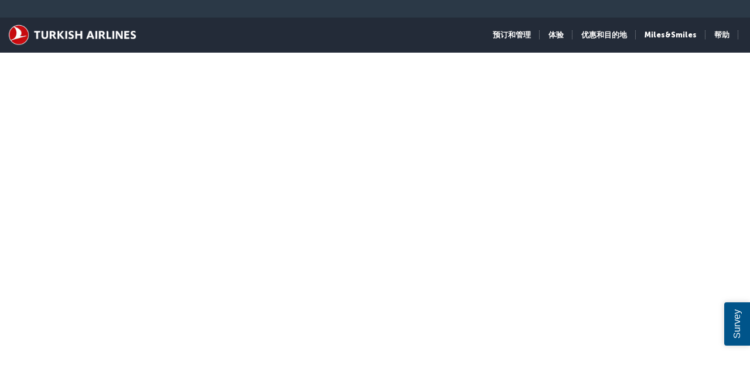

--- FILE ---
content_type: text/html; charset=UTF-8
request_url: https://www.turkishairlines.com/zh-int/flights/flights-to-port-sudan/
body_size: 17796
content:

<!DOCTYPE html> <html lang="zh" dir="ltr"> <head> <!-- Start Session Info: {"SessionId" : "1Y8MVJdTrU3tRTe39V3jj0i", "S" : "flonprdpresentation02" } --> <meta name="PageRequestID" content="9bbe6b5f-6f6d-4db1-ac95-48589f61a9f4" /> <!-- Page information ['Page ID': 'tcm:518-201060-64', 'Page last modified date-time': '2/2/2024 3:18:23 PM', 'Page template ID': 'tcm:518-934-128', 'Page template last modified date-time': '11/28/2022 7:52:10 AM', 'Publish time': '8/7/2024 8:26:20 PM'] --> <!-- Component information ['Component ID': 'tcm:518-284850', 'Component last modified date-time': '3/5/2024 5:58:37 PM', 'Component template ID': 'tcm:518-29651-32', 'Component template last modified date-time': '11/28/2022 10:30:59 AM', 'Publish time': '1/16/2026 4:16:55 PM'] --> <meta http-equiv="x-dns-prefetch-control" content="on"> <link rel="preconnect" href="//www.turkishairlines.com"> <link rel="dns-prefetch" href="//www.turkishairlines.com"> <link rel="preconnect" href="//turkishairlines.bynder.com" crossorigin> <link rel="dns-prefetch" href="//turkishairlines.bynder.com" crossorigin> <link rel="preconnect" href="//cdn.turkishairlines.com" crossorigin> <link rel="dns-prefetch" href="//cdn.turkishairlines.com" crossorigin> <link rel="preconnect" href="//www.turkishairlines.com" crossorigin> <link rel="dns-prefetch" href="//www.turkishairlines.com" crossorigin> <link rel="preload" href="/theme/fonts/MuseoSans-100.woff" as="font" crossorigin> <link rel="preload" href="/theme/fonts/MuseoSans-300.woff" as="font" crossorigin> <link rel="preload" href="/theme/fonts/MuseoSans-500.woff" as="font" crossorigin> <link rel="preload" href="/theme/fonts/MuseoSans-700.woff" as="font" crossorigin> <link rel="preload" href="/theme/fonts/MuseoSans-900.woff" as="font" crossorigin> <link rel="preload" href="/theme/fonts/currency.woff" as="font" crossorigin> <link rel="preload" href="/theme/img/fonts/tk-font.woff" as="font" crossorigin> <link rel="preload" href="/theme/fonts/fontawesome-webfont.woff?v=4.2.0" as="font" crossorigin> <meta name="website" content="thy" /> <meta charset="utf-8" /> <meta http-equiv="X-UA-Compatible" content="IE=edge" /> <meta name="viewport" content="width=device-width, initial-scale=1" /> <meta name="msvalidate.01" content="4C3EABAC469C4D5A53C199B47EEDC9A4" /> <style>.async-hide { opacity: 0 !important} </style> <script> window.dataLayer = window.dataLayer || []; function gtag() { dataLayer.push(arguments); } if (localStorage.getItem( 'consentMode') === null) { gtag('consent', 'default', { 'ad_storage': 'denied', 'ad_user_data': 'denied', 'ad_personalization': 'denied', 'analytics_storage': 'denied', 'functionality_storage': 'denied', 'personalization_storage' : 'denied', 'security_storage' : 'granted' }); } else { gtag('consent', 'default', JSON.parse(localStorage.getItem('consentMode'))); } </script> <script> if(!window.dataLayer){ (function(w, d, s, l, i) { w[l] = w[l] || []; w[l].push({ 'gtm.start': new Date().getTime(), event: 'gtm.js' }); var f = d.getElementsByTagName(s)[0], j = d.createElement(s), dl = l != 'dataLayer' ? '&l=' + l : ''; j.async = true; j.src = '//www.googletagmanager.com/gtm.js?id=' + i + dl; f.parentNode.insertBefore(j, f); })(window, document, 'script', 'dataLayer', 'GTM-N4SDPR'); (function(a,s,y,n,c,h,i,d,e){s.className+=' '+y;h.start=1*new Date; h.end=i=function(){s.className=s.className.replace(RegExp(' ?'+y),'')}; (a[n]=a[n]||[]).hide=h;setTimeout(function(){i();h.end=null},c);h.timeout=c; })(window,document.documentElement,'async-hide','dataLayer',4000, {'GTM-N4SDPR':true}); } </script> <meta name="description" content="Flights to Port Sudan with Europe&#39;s Best Airline, Turkish Airlines. Explore Umbria wreck, Conshelf II, Sanganeb Marine National Park during your holiday."> <meta name="keywords" content="Port Sudan Flight Ticket, Port Sudan Flight Ticket Prices, Cheap Port Sudan Flight Ticket, Port Sudan Plane Ticket"> <meta name="languagecountry" content="zh-int"> <meta name="pagesummary" content="Flights to Port Sudan with Europe&#39;s Best Airline, Turkish Airlines. Explore Umbria wreck, Conshelf II, Sanganeb Marine National Park during your holiday."> <meta name="robots" content="index, follow"> <meta name="pagetitle" content="Book Flights to Port Sudan | Turkish Airlines ®"> <meta name="pagebreadcrumb" content="\flights\flights-to-port-sudan"> <meta name="PageID" content="201060"> <meta name="PublicationID" content="518"> <meta name="currentPageURL" content="/zh-int/flights/flights-to-port-sudan/"> <meta name="DestinationCityName" content="Port Sudan"> <meta name="DestinationCityCode" content="PZU"> <meta name="p:domain_verify" content="0521feda9bcfa9c254762a3ddd69e41f"> <meta name="fragment" content="!"> <title>Book Flights to Port Sudan | Turkish Airlines ®</title> <link rel="canonical" href="https://www.turkishairlines.com/zh-int/flights/flights-to-port-sudan/" /> <link rel="alternate" type="text/html" hreflang="ar-ae" href="https://www.turkishairlines.com/ar-ae/flights/flights-to-port-sudan/"><link rel="alternate" type="text/html" hreflang="ar-bh" href="https://www.turkishairlines.com/ar-bh/flights/flights-to-port-sudan/"><link rel="alternate" type="text/html" hreflang="ar-eg" href="https://www.turkishairlines.com/ar-eg/flights/flights-to-port-sudan/"><link rel="alternate" type="text/html" hreflang="ar" href="https://www.turkishairlines.com/ar-int/flights/flights-to-port-sudan/"><link rel="alternate" type="text/html" hreflang="ar-kw" href="https://www.turkishairlines.com/ar-kw/flights/flights-to-port-sudan/"><link rel="alternate" type="text/html" hreflang="ar-lb" href="https://www.turkishairlines.com/ar-lb/flights/flights-to-port-sudan/"><link rel="alternate" type="text/html" hreflang="ar-qa" href="https://www.turkishairlines.com/ar-qa/flights/flights-to-port-sudan/"><link rel="alternate" type="text/html" hreflang="ar-sa" href="https://www.turkishairlines.com/ar-sa/flights/flights-to-port-sudan/"><link rel="alternate" type="text/html" hreflang="de-at" href="https://www.turkishairlines.com/de-at/flights/flights-to-port-sudan/"><link rel="alternate" type="text/html" hreflang="de-be" href="https://www.turkishairlines.com/de-be/flights/flights-to-port-sudan/"><link rel="alternate" type="text/html" hreflang="de-ch" href="https://www.turkishairlines.com/de-ch/flights/flights-to-port-sudan/"><link rel="alternate" type="text/html" hreflang="de-de" href="https://www.turkishairlines.com/de-de/flights/flights-to-port-sudan/"><link rel="alternate" type="text/html" hreflang="de" href="https://www.turkishairlines.com/de-int/flights/flights-to-port-sudan/"><link rel="alternate" type="text/html" hreflang="de-lu" href="https://www.turkishairlines.com/de-lu/flights/flights-to-port-sudan/"><link rel="alternate" type="text/html" hreflang="en-ae" href="https://www.turkishairlines.com/en-ae/flights/flights-to-port-sudan/"><link rel="alternate" type="text/html" hreflang="en-ar" href="https://www.turkishairlines.com/en-ar/flights/flights-to-port-sudan/"><link rel="alternate" type="text/html" hreflang="en-at" href="https://www.turkishairlines.com/en-at/flights/flights-to-port-sudan/"><link rel="alternate" type="text/html" hreflang="en-az" href="https://www.turkishairlines.com/en-az/flights/flights-to-port-sudan/"><link rel="alternate" type="text/html" hreflang="en-be" href="https://www.turkishairlines.com/en-be/flights/flights-to-port-sudan/"><link rel="alternate" type="text/html" hreflang="en-bh" href="https://www.turkishairlines.com/en-bh/flights/flights-to-port-sudan/"><link rel="alternate" type="text/html" hreflang="en-br" href="https://www.turkishairlines.com/en-br/flights/flights-to-port-sudan/"><link rel="alternate" type="text/html" hreflang="en-by" href="https://www.turkishairlines.com/en-by/flights/flights-to-port-sudan/"><link rel="alternate" type="text/html" hreflang="en-ca" href="https://www.turkishairlines.com/en-ca/flights/flights-to-port-sudan/"><link rel="alternate" type="text/html" hreflang="en-ch" href="https://www.turkishairlines.com/en-ch/flights/flights-to-port-sudan/"><link rel="alternate" type="text/html" hreflang="en-cl" href="https://www.turkishairlines.com/en-cl/flights/flights-to-port-sudan/"><link rel="alternate" type="text/html" hreflang="en-cn" href="https://www.turkishairlines.com/en-cn/flights/flights-to-port-sudan/"><link rel="alternate" type="text/html" hreflang="en-co" href="https://www.turkishairlines.com/en-co/flights/flights-to-port-sudan/"><link rel="alternate" type="text/html" hreflang="en-de" href="https://www.turkishairlines.com/en-de/flights/flights-to-port-sudan/"><link rel="alternate" type="text/html" hreflang="en-dk" href="https://www.turkishairlines.com/en-dk/flights/flights-to-port-sudan/"><link rel="alternate" type="text/html" hreflang="en-ee" href="https://www.turkishairlines.com/en-ee/flights/flights-to-port-sudan/"><link rel="alternate" type="text/html" hreflang="en-eg" href="https://www.turkishairlines.com/en-eg/flights/flights-to-port-sudan/"><link rel="alternate" type="text/html" hreflang="en-es" href="https://www.turkishairlines.com/en-es/flights/flights-to-port-sudan/"><link rel="alternate" type="text/html" hreflang="en-fi" href="https://www.turkishairlines.com/en-fi/flights/flights-to-port-sudan/"><link rel="alternate" type="text/html" hreflang="en-fr" href="https://www.turkishairlines.com/en-fr/flights/flights-to-port-sudan/"><link rel="alternate" type="text/html" hreflang="en-gb" href="https://www.turkishairlines.com/en-gb/flights/flights-to-port-sudan/"><link rel="alternate" type="text/html" hreflang="en-gr" href="https://www.turkishairlines.com/en-gr/flights/flights-to-port-sudan/"><link rel="alternate" type="text/html" hreflang="en-hk" href="https://www.turkishairlines.com/en-hk/flights/flights-to-port-sudan/"><link rel="alternate" type="text/html" hreflang="en-hu" href="https://www.turkishairlines.com/en-hu/flights/flights-to-port-sudan/"><link rel="alternate" type="text/html" hreflang="en-ie" href="https://www.turkishairlines.com/en-ie/flights/flights-to-port-sudan/"><link rel="alternate" type="text/html" hreflang="en-in" href="https://www.turkishairlines.com/en-in/flights/flights-to-port-sudan/"><link rel="alternate" type="text/html" hreflang="en-ir" href="https://www.turkishairlines.com/en-ir/flights/flights-to-port-sudan/"><link rel="alternate" type="text/html" hreflang="en-it" href="https://www.turkishairlines.com/en-it/flights/flights-to-port-sudan/"><link rel="alternate" type="text/html" hreflang="en-jp" href="https://www.turkishairlines.com/en-jp/flights/flights-to-port-sudan/"><link rel="alternate" type="text/html" hreflang="en-kr" href="https://www.turkishairlines.com/en-kr/flights/flights-to-port-sudan/"><link rel="alternate" type="text/html" hreflang="en-kt" href="https://www.turkishairlines.com/en-kt/flights/flights-to-port-sudan/"><link rel="alternate" type="text/html" hreflang="en-kw" href="https://www.turkishairlines.com/en-kw/flights/flights-to-port-sudan/"><link rel="alternate" type="text/html" hreflang="en-lb" href="https://www.turkishairlines.com/en-lb/flights/flights-to-port-sudan/"><link rel="alternate" type="text/html" hreflang="en-lu" href="https://www.turkishairlines.com/en-lu/flights/flights-to-port-sudan/"><link rel="alternate" type="text/html" hreflang="en-mx" href="https://www.turkishairlines.com/en-mx/flights/flights-to-port-sudan/"><link rel="alternate" type="text/html" hreflang="en-my" href="https://www.turkishairlines.com/en-my/flights/flights-to-port-sudan/"><link rel="alternate" type="text/html" hreflang="en-nl" href="https://www.turkishairlines.com/en-nl/flights/flights-to-port-sudan/"><link rel="alternate" type="text/html" hreflang="en-no" href="https://www.turkishairlines.com/en-no/flights/flights-to-port-sudan/"><link rel="alternate" type="text/html" hreflang="en-pl" href="https://www.turkishairlines.com/en-pl/flights/flights-to-port-sudan/"><link rel="alternate" type="text/html" hreflang="en-pt" href="https://www.turkishairlines.com/en-pt/flights/flights-to-port-sudan/"><link rel="alternate" type="text/html" hreflang="en-qa" href="https://www.turkishairlines.com/en-qa/flights/flights-to-port-sudan/"><link rel="alternate" type="text/html" hreflang="en-ru" href="https://www.turkishairlines.com/en-ru/flights/flights-to-port-sudan/"><link rel="alternate" type="text/html" hreflang="en-sa" href="https://www.turkishairlines.com/en-sa/flights/flights-to-port-sudan/"><link rel="alternate" type="text/html" hreflang="en-se" href="https://www.turkishairlines.com/en-se/flights/flights-to-port-sudan/"><link rel="alternate" type="text/html" hreflang="en-sg" href="https://www.turkishairlines.com/en-sg/flights/flights-to-port-sudan/"><link rel="alternate" type="text/html" hreflang="en-th" href="https://www.turkishairlines.com/en-th/flights/flights-to-port-sudan/"><link rel="alternate" type="text/html" hreflang="en-tr" href="https://www.turkishairlines.com/en-tr/flights/flights-to-port-sudan/"><link rel="alternate" type="text/html" hreflang="en-tw" href="https://www.turkishairlines.com/en-tw/flights/flights-to-port-sudan/"><link rel="alternate" type="text/html" hreflang="en-ua" href="https://www.turkishairlines.com/en-ua/flights/flights-to-port-sudan/"><link rel="alternate" type="text/html" hreflang="en-us" href="https://www.turkishairlines.com/en-us/flights/flights-to-port-sudan/"><link rel="alternate" type="text/html" hreflang="en-za" href="https://www.turkishairlines.com/en-za/flights/flights-to-port-sudan/"><link rel="alternate" type="text/html" hreflang="es-ar" href="https://www.turkishairlines.com/es-ar/flights/flights-to-port-sudan/"><link rel="alternate" type="text/html" hreflang="es-cl" href="https://www.turkishairlines.com/es-cl/flights/flights-to-port-sudan/"><link rel="alternate" type="text/html" hreflang="es-co" href="https://www.turkishairlines.com/es-co/flights/flights-to-port-sudan/"><link rel="alternate" type="text/html" hreflang="es-es" href="https://www.turkishairlines.com/es-es/flights/flights-to-port-sudan/"><link rel="alternate" type="text/html" hreflang="es" href="https://www.turkishairlines.com/es-int/flights/flights-to-port-sudan/"><link rel="alternate" type="text/html" hreflang="es-mx" href="https://www.turkishairlines.com/es-mx/flights/flights-to-port-sudan/"><link rel="alternate" type="text/html" hreflang="es-us" href="https://www.turkishairlines.com/es-us/flights/flights-to-port-sudan/"><link rel="alternate" type="text/html" hreflang="fr-be" href="https://www.turkishairlines.com/fr-be/flights/flights-to-port-sudan/"><link rel="alternate" type="text/html" hreflang="fr-ca" href="https://www.turkishairlines.com/fr-ca/flights/flights-to-port-sudan/"><link rel="alternate" type="text/html" hreflang="fr-ch" href="https://www.turkishairlines.com/fr-ch/flights/flights-to-port-sudan/"><link rel="alternate" type="text/html" hreflang="fr-fr" href="https://www.turkishairlines.com/fr-fr/flights/flights-to-port-sudan/"><link rel="alternate" type="text/html" hreflang="fr" href="https://www.turkishairlines.com/fr-int/flights/flights-to-port-sudan/"><link rel="alternate" type="text/html" hreflang="fr-lb" href="https://www.turkishairlines.com/fr-lb/flights/flights-to-port-sudan/"><link rel="alternate" type="text/html" hreflang="fr-lu" href="https://www.turkishairlines.com/fr-lu/flights/flights-to-port-sudan/"><link rel="alternate" type="text/html" hreflang="it-ch" href="https://www.turkishairlines.com/it-ch/flights/flights-to-port-sudan/"><link rel="alternate" type="text/html" hreflang="it" href="https://www.turkishairlines.com/it-int/flights/flights-to-port-sudan/"><link rel="alternate" type="text/html" hreflang="it-it" href="https://www.turkishairlines.com/it-it/flights/flights-to-port-sudan/"><link rel="alternate" type="text/html" hreflang="ja" href="https://www.turkishairlines.com/ja-int/flights/flights-to-port-sudan/"><link rel="alternate" type="text/html" hreflang="ja-jp" href="https://www.turkishairlines.com/ja-jp/flights/flights-to-port-sudan/"><link rel="alternate" type="text/html" hreflang="ko" href="https://www.turkishairlines.com/ko-int/flights/flights-to-port-sudan/"><link rel="alternate" type="text/html" hreflang="ko-kr" href="https://www.turkishairlines.com/ko-kr/flights/flights-to-port-sudan/"><link rel="alternate" type="text/html" hreflang="pt-br" href="https://www.turkishairlines.com/pt-br/flights/flights-to-port-sudan/"><link rel="alternate" type="text/html" hreflang="pt" href="https://www.turkishairlines.com/pt-int/flights/flights-to-port-sudan/"><link rel="alternate" type="text/html" hreflang="pt-pt" href="https://www.turkishairlines.com/pt-pt/flights/flights-to-port-sudan/"><link rel="alternate" type="text/html" hreflang="ru-az" href="https://www.turkishairlines.com/ru-az/flights/flights-to-port-sudan/"><link rel="alternate" type="text/html" hreflang="ru-by" href="https://www.turkishairlines.com/ru-by/flights/flights-to-port-sudan/"><link rel="alternate" type="text/html" hreflang="ru-ee" href="https://www.turkishairlines.com/ru-ee/flights/flights-to-port-sudan/"><link rel="alternate" type="text/html" hreflang="ru" href="https://www.turkishairlines.com/ru-int/flights/flights-to-port-sudan/"><link rel="alternate" type="text/html" hreflang="ru-ru" href="https://www.turkishairlines.com/ru-ru/flights/flights-to-port-sudan/"><link rel="alternate" type="text/html" hreflang="ru-ua" href="https://www.turkishairlines.com/ru-ua/flights/flights-to-port-sudan/"><link rel="alternate" type="text/html" hreflang="th" href="https://www.turkishairlines.com/th-int/flights/flights-to-port-sudan/"><link rel="alternate" type="text/html" hreflang="th-th" href="https://www.turkishairlines.com/th-th/flights/flights-to-port-sudan/"><link rel="alternate" type="text/html" hreflang="tr-at" href="https://www.turkishairlines.com/tr-at/ucak-bileti/port-sudan-ucak-bileti/"><link rel="alternate" type="text/html" hreflang="tr-az" href="https://www.turkishairlines.com/tr-az/ucak-bileti/port-sudan-ucak-bileti/"><link rel="alternate" type="text/html" hreflang="tr-be" href="https://www.turkishairlines.com/tr-be/ucak-bileti/port-sudan-ucak-bileti/"><link rel="alternate" type="text/html" hreflang="tr-by" href="https://www.turkishairlines.com/tr-by/ucak-bileti/port-sudan-ucak-bileti/"><link rel="alternate" type="text/html" hreflang="tr-ch" href="https://www.turkishairlines.com/tr-ch/ucak-bileti/port-sudan-ucak-bileti/"><link rel="alternate" type="text/html" hreflang="tr-cn" href="https://www.turkishairlines.com/tr-cn/ucak-bileti/port-sudan-ucak-bileti/"><link rel="alternate" type="text/html" hreflang="tr-de" href="https://www.turkishairlines.com/tr-de/ucak-bileti/port-sudan-ucak-bileti/"><link rel="alternate" type="text/html" hreflang="tr-dk" href="https://www.turkishairlines.com/tr-dk/ucak-bileti/port-sudan-ucak-bileti/"><link rel="alternate" type="text/html" hreflang="tr-eg" href="https://www.turkishairlines.com/tr-eg/ucak-bileti/port-sudan-ucak-bileti/"><link rel="alternate" type="text/html" hreflang="tr-es" href="https://www.turkishairlines.com/tr-es/ucak-bileti/port-sudan-ucak-bileti/"><link rel="alternate" type="text/html" hreflang="tr-fr" href="https://www.turkishairlines.com/tr-fr/ucak-bileti/port-sudan-ucak-bileti/"><link rel="alternate" type="text/html" hreflang="tr-gb" href="https://www.turkishairlines.com/tr-gb/ucak-bileti/port-sudan-ucak-bileti/"><link rel="alternate" type="text/html" hreflang="tr-ir" href="https://www.turkishairlines.com/tr-ir/ucak-bileti/port-sudan-ucak-bileti/"><link rel="alternate" type="text/html" hreflang="tr-it" href="https://www.turkishairlines.com/tr-it/ucak-bileti/port-sudan-ucak-bileti/"><link rel="alternate" type="text/html" hreflang="tr-jp" href="https://www.turkishairlines.com/tr-jp/ucak-bileti/port-sudan-ucak-bileti/"><link rel="alternate" type="text/html" hreflang="tr-kt" href="https://www.turkishairlines.com/tr-kt/ucak-bileti/port-sudan-ucak-bileti/"><link rel="alternate" type="text/html" hreflang="tr-nl" href="https://www.turkishairlines.com/tr-nl/ucak-bileti/port-sudan-ucak-bileti/"><link rel="alternate" type="text/html" hreflang="tr-no" href="https://www.turkishairlines.com/tr-no/ucak-bileti/port-sudan-ucak-bileti/"><link rel="alternate" type="text/html" hreflang="tr-ru" href="https://www.turkishairlines.com/tr-ru/ucak-bileti/port-sudan-ucak-bileti/"><link rel="alternate" type="text/html" hreflang="tr-sa" href="https://www.turkishairlines.com/tr-sa/ucak-bileti/port-sudan-ucak-bileti/"><link rel="alternate" type="text/html" hreflang="tr-se" href="https://www.turkishairlines.com/tr-se/ucak-bileti/port-sudan-ucak-bileti/"><link rel="alternate" type="text/html" hreflang="x-default" href="https://www.turkishairlines.com/tr-tr/ucak-bileti/port-sudan-ucak-bileti/"><link rel="alternate" type="text/html" hreflang="tr-tr" href="https://www.turkishairlines.com/tr-tr/ucak-bileti/port-sudan-ucak-bileti/"><link rel="alternate" type="text/html" hreflang="tr-ua" href="https://www.turkishairlines.com/tr-ua/ucak-bileti/port-sudan-ucak-bileti/"><link rel="alternate" type="text/html" hreflang="tr-us" href="https://www.turkishairlines.com/tr-us/ucak-bileti/port-sudan-ucak-bileti/"><link rel="alternate" type="text/html" hreflang="uk" href="https://www.turkishairlines.com/uk-int/flights/flights-to-port-sudan/"><link rel="alternate" type="text/html" hreflang="uk-ua" href="https://www.turkishairlines.com/uk-ua/flights/flights-to-port-sudan/"><link rel="alternate" type="text/html" hreflang="zh-cn" href="https://www.turkishairlines.com/zh-cn/flights/flights-to-port-sudan/"><link rel="alternate" type="text/html" hreflang="zh-my" href="https://www.turkishairlines.com/zh-my/flights/flights-to-port-sudan/"><link rel="alternate" type="text/html" hreflang="zh-tw" href="https://www.turkishairlines.com/zh-tw/flights/flights-to-port-sudan/"> <!-- Component information ['Component ID': 'tcm:518-284965', 'Component last modified date-time': '4/21/2020 1:32:50 PM', 'Component template ID': 'tcm:518-29651-32', 'Component template last modified date-time': '11/28/2022 10:30:59 AM', 'Publish time': '1/16/2026 4:16:55 PM'] --> <link rel="shortcut icon" href="//www.turkishairlines.com/theme/img/icons/favicon.ico" /> <link href="https://cdn.turkishairlines.com/" rel="preconnect" crossorigin> <link rel="stylesheet" href="/theme/css/styles-min.css?v=${build.number}"> <link rel="stylesheet" href="/theme/css/styles-for-sass-min.css?v=${build.number}"> <link rel="publisher" href="https://plus.google.com/" /> <!--[if lt IE 9]> <script type="text/javascript" src="//www.turkishairlines.com/com.thy.web.online.portal/assets/js/ie/excanvas.js"></script> <script type="text/javascript" src="//www.turkishairlines.com/com.thy.web.online.portal/assets/js/ie/html5shiv.js"></script> <script type="text/javascript" src="//www.turkishairlines.com/com.thy.web.online.portal/assets/js/ie/respond.js"></script> <link rel="stylesheet" href="//www.turkishairlines.com/theme/css/ie8.css" /> <![endif]--> <script type="text/javascript"> var cpath = '/thyweb3.website'; window.cdnDomain = ""; (function() { var noop = function () {}; var console = (window.console = window.console || {}); console.log=noop; console.dir=noop; }()); </script> <script data-main="/com.thy.web.online.portal/assets/js/main.js" src="/com.thy.web.online.portal/assets/js/require.js?v=${build.number}"></script> <script data-main="/com.thy.web.online.portal/assets/js/main.js" src="/com.thy.web.online.portal/assets/js/dist/core.js?v=${build.number}"></script> <script type="text/javascript"> require(["application"]); </script> 
<script>(window.BOOMR_mq=window.BOOMR_mq||[]).push(["addVar",{"rua.upush":"false","rua.cpush":"true","rua.upre":"false","rua.cpre":"false","rua.uprl":"false","rua.cprl":"false","rua.cprf":"false","rua.trans":"SJ-9f191e96-dc7f-475d-ab19-19cc17e60c20","rua.cook":"false","rua.ims":"false","rua.ufprl":"false","rua.cfprl":"false","rua.isuxp":"false","rua.texp":"norulematch","rua.ceh":"false","rua.ueh":"false","rua.ieh.st":"0"}]);</script>
                              <script>!function(e){var n="https://s.go-mpulse.net/boomerang/";if("False"=="True")e.BOOMR_config=e.BOOMR_config||{},e.BOOMR_config.PageParams=e.BOOMR_config.PageParams||{},e.BOOMR_config.PageParams.pci=!0,n="https://s2.go-mpulse.net/boomerang/";if(window.BOOMR_API_key="LSMU7-C5H93-ESK2A-P43SN-Y6CZH",function(){function e(){if(!r){var e=document.createElement("script");e.id="boomr-scr-as",e.src=window.BOOMR.url,e.async=!0,o.appendChild(e),r=!0}}function t(e){r=!0;var n,t,a,i,d=document,O=window;if(window.BOOMR.snippetMethod=e?"if":"i",t=function(e,n){var t=d.createElement("script");t.id=n||"boomr-if-as",t.src=window.BOOMR.url,BOOMR_lstart=(new Date).getTime(),e=e||d.body,e.appendChild(t)},!window.addEventListener&&window.attachEvent&&navigator.userAgent.match(/MSIE [67]\./))return window.BOOMR.snippetMethod="s",void t(o,"boomr-async");a=document.createElement("IFRAME"),a.src="about:blank",a.title="",a.role="presentation",a.loading="eager",i=(a.frameElement||a).style,i.width=0,i.height=0,i.border=0,i.display="none",o.appendChild(a);try{O=a.contentWindow,d=O.document.open()}catch(_){n=document.domain,a.src="javascript:var d=document.open();d.domain='"+n+"';void 0;",O=a.contentWindow,d=O.document.open()}if(n)d._boomrl=function(){this.domain=n,t()},d.write("<bo"+"dy onload='document._boomrl();'>");else if(O._boomrl=function(){t()},O.addEventListener)O.addEventListener("load",O._boomrl,!1);else if(O.attachEvent)O.attachEvent("onload",O._boomrl);d.close()}function a(e){window.BOOMR_onload=e&&e.timeStamp||(new Date).getTime()}if(!window.BOOMR||!window.BOOMR.version&&!window.BOOMR.snippetExecuted){window.BOOMR=window.BOOMR||{},window.BOOMR.snippetStart=(new Date).getTime(),window.BOOMR.snippetExecuted=!0,window.BOOMR.snippetVersion=14,window.BOOMR.url=n+"LSMU7-C5H93-ESK2A-P43SN-Y6CZH";var i=document.currentScript||document.getElementsByTagName("script")[0],o=i.parentNode,r=!1,d=document.createElement("link");if(d.relList&&"function"==typeof d.relList.supports&&d.relList.supports("preload")&&"as"in d)window.BOOMR.snippetMethod="p",d.href=window.BOOMR.url,d.rel="preload",d.as="script",d.addEventListener("load",e),d.addEventListener("error",function(){t(!0)}),setTimeout(function(){if(!r)t(!0)},3e3),BOOMR_lstart=(new Date).getTime(),o.appendChild(d);else t(!1);if(window.addEventListener)window.addEventListener("load",a,!1);else if(window.attachEvent)window.attachEvent("onload",a)}}(),"".length>0)if(e&&"performance"in e&&e.performance&&"function"==typeof e.performance.setResourceTimingBufferSize)e.performance.setResourceTimingBufferSize();!function(){if(BOOMR=e.BOOMR||{},BOOMR.plugins=BOOMR.plugins||{},!BOOMR.plugins.AK){var n="true"=="true"?1:0,t="",a="aoknxpqxij7z22lmxana-f-761e839aa-clientnsv4-s.akamaihd.net",i="false"=="true"?2:1,o={"ak.v":"39","ak.cp":"654378","ak.ai":parseInt("417743",10),"ak.ol":"0","ak.cr":8,"ak.ipv":4,"ak.proto":"h2","ak.rid":"b1c6e00","ak.r":42223,"ak.a2":n,"ak.m":"a","ak.n":"essl","ak.bpcip":"3.148.219.0","ak.cport":46374,"ak.gh":"23.66.124.149","ak.quicv":"","ak.tlsv":"tls1.3","ak.0rtt":"","ak.0rtt.ed":"","ak.csrc":"-","ak.acc":"","ak.t":"1768732698","ak.ak":"hOBiQwZUYzCg5VSAfCLimQ==[base64]/qBBswP9KzYC7zEw4mmTB9ZjPenjGqlUIHHAEHN71jW1JCK0ZklblpIrx6EsSChe5ZS+STBkGbSn1mX+srDNbRsLHDW/Se0y2hXHFX65d9rC4wkcfx5WfricTYQcpwPnWyJnvjrLjblW+DpSZKLPw=","ak.pv":"669","ak.dpoabenc":"","ak.tf":i};if(""!==t)o["ak.ruds"]=t;var r={i:!1,av:function(n){var t="http.initiator";if(n&&(!n[t]||"spa_hard"===n[t]))o["ak.feo"]=void 0!==e.aFeoApplied?1:0,BOOMR.addVar(o)},rv:function(){var e=["ak.bpcip","ak.cport","ak.cr","ak.csrc","ak.gh","ak.ipv","ak.m","ak.n","ak.ol","ak.proto","ak.quicv","ak.tlsv","ak.0rtt","ak.0rtt.ed","ak.r","ak.acc","ak.t","ak.tf"];BOOMR.removeVar(e)}};BOOMR.plugins.AK={akVars:o,akDNSPreFetchDomain:a,init:function(){if(!r.i){var e=BOOMR.subscribe;e("before_beacon",r.av,null,null),e("onbeacon",r.rv,null,null),r.i=!0}return this},is_complete:function(){return!0}}}}()}(window);</script></head> <body class="animated animated_fadeIn"> <!-- Component information ['Component ID': 'tcm:518-285008', 'Component last modified date-time': '3/7/2024 11:06:03 AM', 'Component template ID': 'tcm:518-29651-32', 'Component template last modified date-time': '11/28/2022 10:30:59 AM', 'Publish time': '1/16/2026 4:16:55 PM'] --> <noscript> <iframe src="//www.googletagmanager.com/ns.html?id=GTM-N4SDPR" height="0" width="0" title="Google Tag Manager" style="display:none;visibility:hidden"></iframe> <header style="height: 388px;"> <div class="navbar navbar-inverse navbar-fixed-top" role="navigation"> <div class="container-fluid"> <div id="errorContent"> <div class="notice notice-blue-base" role="alert" style="display: block;margin-top: 61px;"> <div class="h4"></div> <span id="localStorageWarningMessageParag"></span> <span class="cookie-warning-link"> Enable Javascript</span> <button type="button" class="close">×</button> </div> <!--//NOTICE--> </div> </div> </div> </header> </noscript> <script> (function(w, d, s, l, i) { w[l] = w[l] || []; w[l].push({ 'gtm.start': new Date().getTime(), event: 'gtm.js' }); var f = d.getElementsByTagName(s)[0], j = d.createElement(s), dl = l != 'dataLayer' ? '&l=' + l : ''; j.async = true; j.src = '//www.googletagmanager.com/gtm.js?id=' + i + dl; f.parentNode.insertBefore(j, f); })(window, document, 'script', 'dataLayer', 'GTM-N4SDPR'); </script> <a href="#page_wrapper" tabindex="-1" class="visually-hidden visually-hidden-focusable">跳转到主要内容</a> <!-- Component information ['Component ID': 'tcm:518-15687', 'Component last modified date-time': '12/23/2025 7:34:22 AM', 'Component template ID': 'tcm:518-688-32', 'Component template last modified date-time': '3/8/2024 9:57:31 AM', 'Publish time': '1/13/2026 12:38:32 PM'] --> <header> <div class="navbar d-block navbar-inverse fixed-top p-0" role="navigation"> <div id="errorContent"></div> <div class="container-fluid pt-30 navbar navbar-expand-lg navbar-dark"> <div class="navbar navbar-header flex-row-reverse p-0 pt-10 pb-10"> <button type="button" class="d-block d-md-none navbar-toggler box-shadow-none noborder h-60" data-bs-toggle="collapse" data-bs-target="#mobile-toggle-menu"> <span class="visually-hidden">Toggle navigation</span> <span class="navbar-toggler-icon"></span> </button> <div class="language-container" id="mobileHeaderRightPaneForm"></div> <a href="/zh-int/" class="header-tk-brand"><img src="https://cdn.turkishairlines.com/m/14f15626e0a5407c/original/Turkish-Airlines-Small-3x-png.png" class="d-block d-lg-none d-xl-none d-xxl-none" height="35px" style="width:35px!important" alt="THY logo" title="THY logo" /> <img src="https://cdn.turkishairlines.com/m/2190da9e53a70e4e/original/THY-LOGO.png" class="d-none d-lg-block d-xl-block d-xxl-block" height="40px" alt="Turkish Airlines logo" title="Turkish Airlines logo" /></a> </div> <div class="show-right-partial-mbl d-md-flex justify-content-end"> <div class="dflex"> <ul class="nav navbar-nav flex-row mega-menu-main mr-5 d-none d-md-flex flex-for-desktop float-end"> <li> <!-- Component information ['Component ID': 'tcm:518-262570', 'Component last modified date-time': '12/25/2025 8:45:10 AM', 'Component template ID': 'tcm:518-262604-32', 'Component template last modified date-time': '11/28/2022 10:31:15 AM', 'Publish time': '1/13/2026 12:38:33 PM'] --> <a data-bs-toggle="collapse" data-bs-parent=".mega-menu-main" data-bs-target=".navbarMenuContent_tcm518-262570" aria-controls="navbarMenuContent_tcm518-262570" aria-expanded="false" class="thyHeaderLink" role="button" tabindex="0"> 预订和管理 </a> <div class="mega-menu-item-container col-lg-7 col-md-7 navbarMenuContent_tcm518-262570 collapse position-absolute"> <div class="row mega-menu-title pt-10"> <div class="col-lg-4 col-md-4"> <div class="h3"> 预订 </div> </div> <div class="col-lg-4 col-md-4"> <div class="h3"> 管理 </div> </div> <div class="col-lg-4 col-md-4"> <div class="h3"> 附加服务 </div> </div> </div> <div class="row mega-menu-items"> <div class="col-lg-4 col-md-4"> <ul class="mega-menu-cols"> <li> <a href="/zh-int/flights/booking/" id="header_20976" class="sub-menu-item thin">预订航班</a> </li> <li> <a href="/zh-int/flights/fly-different/our-mobile-apps/" id="header_267864" class="sub-menu-item thin">移动应用程序</a> </li> <li> <a href="/zh-int/additional-services/hold-the-price/" id="header_373694" class="sub-menu-item thin">保价</a> </li> <li> <a href="/zh-int/tkpay-wallet/" id="header_388825" class="sub-menu-item thin">TKPAY Wallet</a> </li> <li> <a href="/zh-int/gift-card/" id="header_355195" class="sub-menu-item thin">礼品卡</a> </li> </ul> </div> <div class="col-lg-4 col-md-4"> <ul class="mega-menu-cols"> <li> <a href="/zh-int/flights/manage-booking/" id="header_2445" class="sub-menu-item thin">管理预订</a> </li> <li> <a href="/zh-int/flights/manage-booking/" id="header_2445" class="sub-menu-item thin">办理值机</a> </li> <li> <a href="/zh-int/flights/flight-status/" id="header_1462" class="sub-menu-item thin">航班状态</a> </li> <li> <a href="/zh-int/pnr-name-correction/" id="header_373477" class="sub-menu-item thin">预订代码名称更正</a> </li> </ul> </div> <div class="col-lg-4 col-md-4"> <ul class="mega-menu-cols"> <li> <a href="/zh-int/flights/fly-different/seat-selection/" id="header_351330" class="sub-menu-item thin">座位选择</a> </li> <li> <a href="/zh-int/additional-services/excess-baggage/" id="header_352363" class="sub-menu-item thin">额外行李额度</a> </li> <li> <a href="/zh-int/any-questions/traveling-with-pets/" id="header_364136" class="sub-menu-item thin">带宠物旅行</a> </li> <li> <a href="/zh-int/additional-services/business-upgrade/" id="header_350017" class="sub-menu-item thin">Business Upgrade</a> </li> <li> <a href="/zh-int/any-questions/sports-equipment/" id="header_352367" class="sub-menu-item thin">运动器材</a> </li> <li> <a href="/zh-int/car-rental/" id="header_354730" class="sub-menu-item thin">租车</a> </li> <li> <a href="/zh-int/additional-services/hotel-booking/" id="header_361176" class="sub-menu-item thin">预订酒店</a> </li> <li> <a href="/zh-int/additional-services/travel-insurance/" id="header_361014" class="sub-menu-item thin">旅行保险</a> </li> <li> <a href="/zh-int/additional-services/" id="header_378452" class="sub-menu-item thin">查看全部</a> </li> </ul> </div> </div> </div> </li> <li> <!-- Component information ['Component ID': 'tcm:518-262573', 'Component last modified date-time': '12/25/2025 8:45:18 AM', 'Component template ID': 'tcm:518-262604-32', 'Component template last modified date-time': '11/28/2022 10:31:15 AM', 'Publish time': '1/13/2026 12:38:34 PM'] --> <a data-bs-toggle="collapse" data-bs-parent=".mega-menu-main" data-bs-target=".navbarMenuContent_tcm518-262573" aria-controls="navbarMenuContent_tcm518-262573" aria-expanded="false" class="thyHeaderLink" role="button" tabindex="0"> 体验 </a> <div class="mega-menu-item-container col-lg-7 col-md-7 navbarMenuContent_tcm518-262573 collapse position-absolute"> <div class="row mega-menu-title pt-10"> <div class="col-lg-4 col-md-4"> <div class="h3"> 客舱等级 </div> </div> <div class="col-lg-4 col-md-4"> <div class="h3"> 飞行体验 </div> </div> <div class="col-lg-4 col-md-4"> <div class="h3"> 更多 </div> </div> </div> <div class="row mega-menu-items"> <div class="col-lg-4 col-md-4"> <ul class="mega-menu-cols"> <li> <a href="/zh-int/flights/fly-different/business-class/" id="header_15935" class="sub-menu-item thin">Business Class</a> </li> <li> <a href="/zh-int/flights/fly-different/economy-class/" id="header_15930" class="sub-menu-item thin">Economy Class</a> </li> </ul> </div> <div class="col-lg-4 col-md-4"> <ul class="mega-menu-cols"> <li> <a href="/zh-int/flights/fly-different/dining-onboard/" id="header_16271" class="sub-menu-item thin">机上餐饮</a> </li> <li> <a href="/zh-int/flights/fly-different/inflight-entertainment/" id="header_16199" class="sub-menu-item thin">机上娱乐</a> </li> <li> <a href="/zh-int/flights/fly-different/fleet/" id="header_283684" class="sub-menu-item thin">机队</a> </li> </ul> </div> <div class="col-lg-4 col-md-4"> <ul class="mega-menu-cols"> <li> <a href="/zh-int/flights/fly-different/turkish-airlines-lounge/" id="header_358183" class="sub-menu-item thin">Turkish Airlines Lounge</a> </li> <li> <a href="/zh-int/flights/stopover/" id="header_283848" class="sub-menu-item thin">伊斯坦布尔 Stopover 服务</a> </li> <li> <a href="/zh-int/flights/fly-different/touristanbul/" id="header_365090" class="sub-menu-item thin">TourIstanbul</a> </li> <li> <a href="/zh-int/boarding-pass-privileges/" id="header_362636" class="sub-menu-item thin">登机牌权益</a> </li> <li> <a href="/zh-int/flights/fly-different/business-class/exclusive-drive/" id="header_368757" class="sub-menu-item thin">专车接送</a> </li> <li> <a href="/zh-int/flights/fly-different/press-reader/" id="header_204371" class="sub-menu-item thin">PressReader</a> </li> <li> <a href="/zh-int/istanbul-airport/" id="header_201493" class="sub-menu-item thin">伊斯坦布尔机场</a> </li> <li> <a href="/zh-int/flights/fly-different/" id="header_15924" class="sub-menu-item thin">查看全部</a> </li> </ul> </div> </div> </div> </li> <li> <!-- Component information ['Component ID': 'tcm:518-262577', 'Component last modified date-time': '12/25/2025 8:45:25 AM', 'Component template ID': 'tcm:518-262604-32', 'Component template last modified date-time': '11/28/2022 10:31:15 AM', 'Publish time': '1/13/2026 12:38:35 PM'] --> <a data-bs-toggle="collapse" data-bs-parent=".mega-menu-main" data-bs-target=".navbarMenuContent_tcm518-262577" aria-controls="navbarMenuContent_tcm518-262577" aria-expanded="false" class="thyHeaderLink" role="button" tabindex="0"> 优惠和目的地 </a> <div class="mega-menu-item-container col-lg-7 col-md-7 navbarMenuContent_tcm518-262577 collapse position-absolute"> <div class="row mega-menu-title pt-10"> <div class="col-lg-4 col-md-4"> <div class="h3"> 优惠 </div> </div> <div class="col-lg-4 col-md-4"> <div class="h3"> 目的地 </div> </div> <div class="col-lg-4 col-md-4"> <div class="h3"> 发现 </div> </div> </div> <div class="row mega-menu-items"> <div class="col-lg-4 col-md-4"> <ul class="mega-menu-cols"> <li> <a href="https://www.turkishairlines.com/zh/flight-deals" class="sub-menu-item thin" target="_blank"> 最佳航班优惠 </a> </li> <li> <a href="/zh-int/campaigns/" id="header_354094" class="sub-menu-item thin">特惠</a> </li> <li> <a href="/zh-int/student/" id="header_353825" class="sub-menu-item thin">学生折扣</a> </li> <li> <a href="/zh-int/stay-informed-about-offers/" id="header_288012" class="sub-menu-item thin">随时了解折扣信息</a> </li> </ul> </div> <div class="col-lg-4 col-md-4"> <ul class="mega-menu-cols"> <li> <a href="/zh-int/flight-destinations/" id="header_348427" class="sub-menu-item thin">航班目的地</a> </li> <li> <a href="https://www.turkishairlines.com/zh/book-flights-to-türkiye" class="sub-menu-item thin" target="_blank"> 土耳其 </a> </li> <li> <a href="https://www.turkishairlines.com/zh/book-flights-to-spain" class="sub-menu-item thin" target="_blank"> 西班牙 </a> </li> <li> <a href="https://www.turkishairlines.com/zh/book-flights-to-germany" class="sub-menu-item thin" target="_blank"> 德国 </a> </li> <li> <a href="https://www.turkishairlines.com/zh/book-flights-to-ireland" class="sub-menu-item thin" target="_blank"> 爱尔兰 </a> </li> <li> <a href="https://www.turkishairlines.com/zh/book-flights-to-united-kingdom" class="sub-menu-item thin" target="_blank"> 英国 </a> </li> <li> <a href="https://www.turkishairlines.com/zh/book-flights-to-united-states" class="sub-menu-item thin" target="_blank"> 美国 </a> </li> </ul> </div> <div class="col-lg-4 col-md-4"> <ul class="mega-menu-cols"> <li> <a href="https://blog.turkishairlines.com/en/" class="sub-menu-item thin" target="_blank" referrerpolicy="dofollow"> Turkish Airlines Blog </a> </li> <li> <a href="https://blog.turkishairlines.com/en/category/destinations/türkiye/istanbul-travel-guide/" class="sub-menu-item thin" target="_blank" referrerpolicy="dofollow"> 第一站：伊斯坦布尔 </a> </li> <li> <a href="https://blog.turkishairlines.com/en/category/destinations/turkey/" class="sub-menu-item thin" target="_blank" referrerpolicy="dofollow"> 土耳其旅行指南 </a> </li> <li> <a href="https://blog.turkishairlines.com/en/category/trip-ideas/" class="sub-menu-item thin" target="_blank" referrerpolicy="dofollow"> 旅途意见 </a> </li> <li> <a href="https://blog.turkishairlines.com/en/category/travel-tips/" class="sub-menu-item thin" target="_blank" referrerpolicy="dofollow"> 旅行提示 </a> </li> </ul> </div> </div> </div> </li> <li> <!-- Component information ['Component ID': 'tcm:518-364919', 'Component last modified date-time': '12/25/2025 8:46:36 AM', 'Component template ID': 'tcm:518-262604-32', 'Component template last modified date-time': '11/28/2022 10:31:15 AM', 'Publish time': '1/13/2026 12:38:36 PM'] --> <a data-bs-toggle="collapse" data-bs-parent=".mega-menu-main" data-bs-target=".navbarMenuContent_tcm518-364919" aria-controls="navbarMenuContent_tcm518-364919" aria-expanded="false" class="thyHeaderLink" role="button" tabindex="0"> Miles&amp;Smiles </a> <div class="mega-menu-item-container col-lg-7 col-md-7 navbarMenuContent_tcm518-364919 collapse position-absolute"> <div class="row mega-menu-title pt-10"> <div class="col-lg-4 col-md-4"> <div class="h3"> 计划内容 </div> </div> <div class="col-lg-4 col-md-4"> <div class="h3"> 赚取里程 </div> </div> <div class="col-lg-4 col-md-4"> <div class="h3"> 兑换里程 </div> </div> </div> <div class="row mega-menu-items"> <div class="col-lg-4 col-md-4"> <ul class="mega-menu-cols"> <li> <a href="/zh-int/miles-and-smiles/" id="header_268763" class="sub-menu-item thin">计划内容</a> </li> <li> <a href="/zh-int/miles-and-smiles/membership-statuses/" id="header_366210" class="sub-menu-item thin">会员等级</a> </li> <li> <a href="/zh-int/miles-and-smiles/campaigns/" id="header_272741" class="sub-menu-item thin">特惠</a> </li> <li> <a href="/zh-int/miles-and-smiles/terms-and-conditions/" id="header_266953" class="sub-menu-item thin">条款和条件</a> </li> <li> <a href="/zh-int/miles-and-smiles/news/index2.html" id="header_361506" class="sub-menu-item thin">消息</a> </li> </ul> </div> <div class="col-lg-4 col-md-4"> <ul class="mega-menu-cols"> <li> <a href="/zh-int/miles-and-smiles/earning-miles/earn-miles-on-flights/" id="header_270767" class="sub-menu-item thin">搭乘航班，赢取里程</a> </li> <li> <a href="/zh-int/miles-and-smiles/credit-cards/" id="header_234694" class="sub-menu-item thin">银行合作伙伴</a> </li> <li> <a href="/zh-int/miles-and-smiles/program-partners/" id="header_274490" class="sub-menu-item thin">计划合作伙伴</a> </li> <li> <a href="/zh-int/miles-and-smiles/miles-calculator/" id="header_363946" class="sub-menu-item thin">里程计算器</a> </li> </ul> </div> <div class="col-lg-4 col-md-4"> <ul class="mega-menu-cols"> <li> <a href="/zh-int/miles-and-smiles/redeem-miles/redeem-miles-on-flights/turkish-airlines-award-tickets/" id="header_283279" class="sub-menu-item thin">奖励机票</a> </li> <li> <a href="/zh-int/miles-and-smiles/program-content/cash-and-miles/" id="header_354918" class="sub-menu-item thin">Cash&Miles</a> </li> <li> <a href="https://www.shopandmiles.com/en/" class="sub-menu-item thin" target="_blank"> Shop&amp;Miles </a> </li> <li> <a href="/zh-int/miles-and-smiles/redeem-miles/" id="header_269091" class="sub-menu-item thin">里程兑换渠道</a> </li> </ul> </div> </div> </div> </li> <li> <!-- Component information ['Component ID': 'tcm:518-359922', 'Component last modified date-time': '12/25/2025 8:46:24 AM', 'Component template ID': 'tcm:518-262604-32', 'Component template last modified date-time': '11/28/2022 10:31:15 AM', 'Publish time': '1/13/2026 12:38:37 PM'] --> <a data-bs-toggle="collapse" data-bs-parent=".mega-menu-main" data-bs-target=".navbarMenuContent_tcm518-359922" aria-controls="navbarMenuContent_tcm518-359922" aria-expanded="false" class="thyHeaderLink" role="button" tabindex="0"> 帮助 </a> <div class="mega-menu-item-container col-lg-7 col-md-7 navbarMenuContent_tcm518-359922 collapse position-absolute"> <div class="row mega-menu-title pt-10"> <div class="col-lg-4 col-md-4"> <div class="h3"> 旅行信息 </div> </div> <div class="col-lg-4 col-md-4"> <div class="h3"> 常见问题 </div> </div> <div class="col-lg-4 col-md-4"> <div class="h3"> 帮助中心 </div> </div> </div> <div class="row mega-menu-items"> <div class="col-lg-4 col-md-4"> <ul class="mega-menu-cols"> <li> <a href="/zh-int/any-questions/check-in/" id="header_287460" class="sub-menu-item thin">值机信息</a> </li> <li> <a href="/zh-int/any-questions/baggage-information/" id="header_100618" class="sub-menu-item thin">行李服务</a> </li> <li> <a href="/zh-int/any-questions/sports-equipment/" id="header_352367" class="sub-menu-item thin">运动器材</a> </li> <li> <a href="/zh-int/any-questions/transfer-transit-passengers/" id="header_17634" class="sub-menu-item thin">中转和过境乘客</a> </li> <li> <a href="/zh-int/any-questions/infants-and-children/" id="header_17641" class="sub-menu-item thin">婴儿和儿童信息</a> </li> <li> <a href="/zh-int/any-questions/traveling-with-pets/" id="header_364136" class="sub-menu-item thin">带宠物旅行</a> </li> <li> <a href="/zh-int/any-questions/special-assistance-for-passengers/" id="header_350347" class="sub-menu-item thin">病人和残障乘客</a> </li> <li> <a href="/zh-int/tips-for-adding-passenger-names/" id="header_370587" class="sub-menu-item thin">添加乘客名字的提示</a> </li> <li> <a href="/zh-int/any-questions/codeshare-flights/" id="header_357306" class="sub-menu-item thin">代码共享合作伙伴</a> </li> </ul> </div> <div class="col-lg-4 col-md-4"> <ul class="mega-menu-cols"> <li> <a href="/zh-int/any-questions/reservations-and-booking-questions/" id="header_22656" class="sub-menu-item thin">预订</a> </li> <li> <a href="/zh-int/any-questions/flight-cancelations-and-change-questions/" id="header_284203" class="sub-menu-item thin">航班取消和变更</a> </li> <li> <a href="/zh-int/any-questions/check-in-questions/" id="header_22660" class="sub-menu-item thin">办理值机</a> </li> <li> <a href="/zh-int/any-questions/payment-questions/" id="header_244144" class="sub-menu-item thin">付款</a> </li> <li> <a href="/zh-int/any-questions/fare-rules-questions/" id="header_22705" class="sub-menu-item thin">票价规则</a> </li> <li> <a href="/zh-int/any-questions/dining-onboard-questions/" id="header_359758" class="sub-menu-item thin">机上餐饮</a> </li> <li> <a href="/zh-int/any-questions/infants-and-children-questions/" id="header_22711" class="sub-menu-item thin">婴儿和儿童</a> </li> <li> <a href="/zh-int/any-questions/travelling-with-pets-questions/" id="header_22714" class="sub-menu-item thin">带宠物旅行</a> </li> <li> <a href="/zh-int/any-questions/transfer-transit-passengers-questions/" id="header_22708" class="sub-menu-item thin">中转和过境乘客</a> </li> <li> <a href="/zh-int/any-questions/" id="header_19366" class="sub-menu-item thin">查看全部</a> </li> </ul> </div> <div class="col-lg-4 col-md-4"> <ul class="mega-menu-cols"> <li> <a href="/zh-int/help-center/" id="header_358339" class="sub-menu-item thin">帮助中心</a> </li> <li> <a href="https://feedback.turkishairlines.com/zh" class="sub-menu-item thin" target="_blank"> 反馈 </a> </li> <li> <a href="/zh-int/any-questions/get-in-touch/" id="header_19193" class="sub-menu-item thin">联系方式</a> </li> <li> <a href="https://ebiletfatura.turkishairlines.com/tk/en" class="sub-menu-item thin" target="_blank"> e-Ticket Invoice </a> </li> </ul> </div> </div> </div> </li> </ul> <ul class="nav navbar-nav ml-auto header-updated-right-partial flex-direction-row align-items-center" id="headerRightPaneWrapper"></ul> </div> <div id="mobile-toggle-menu" class="mt-50 collapse bg-232b38"> <ul class="nav navbar-nav header-menu-mobile of-auto mt-8 mega-menu-mbl d-block d-md-none"> <li class="mega-menu-mbl-divider" ></li> <li> <!-- Component information ['Component ID': 'tcm:518-262570', 'Component last modified date-time': '12/25/2025 8:45:10 AM', 'Component template ID': 'tcm:518-262605-32', 'Component template last modified date-time': '11/28/2022 10:31:02 AM', 'Publish time': '1/13/2026 12:38:38 PM'] --> <span> <a data-bs-toggle="collapse" data-bs-target=".navbarSubMenuTitle_tcm518-262570" aria-controls="navbarSubMenuTitle_tcm518-262570" aria-expanded="false" class="sub-menu-title collapsed" role="button" tabindex="0"> 预订和管理 </a> <ul class="navbarSubMenuTitle_tcm518-262570 collapse"> <li> <a data-bs-toggle="collapse" data-bs-target=".navbarSubMenuTitle_tcm518-262564_0" aria-controls="navbarSubMenuTitle__0" aria-expanded="false" aria-label="Toggle navigation" class="sub-menu-title collapsed" role="button" tabindex="0"> 预订 </a> <ul class="navbarSubMenuTitle_tcm518-262564_0 collapse"> <li> <a href="/zh-int/flights/booking/" class="sub-menu-item thin">预订航班</a> </li> <li> <a href="/zh-int/flights/fly-different/our-mobile-apps/" class="sub-menu-item thin">移动应用程序</a> </li> <li> <a href="/zh-int/additional-services/hold-the-price/" class="sub-menu-item thin">保价</a> </li> <li> <a href="/zh-int/tkpay-wallet/" class="sub-menu-item thin">TKPAY Wallet</a> </li> <li> <a href="/zh-int/gift-card/" class="sub-menu-item thin">礼品卡</a> </li> </ul> </li> <li> <a data-bs-toggle="collapse" data-bs-target=".navbarSubMenuTitle_tcm518-262567_1" aria-controls="navbarSubMenuTitle__1" aria-expanded="false" aria-label="Toggle navigation" class="sub-menu-title collapsed" role="button" tabindex="0"> 管理 </a> <ul class="navbarSubMenuTitle_tcm518-262567_1 collapse"> <li> <a href="/zh-int/flights/manage-booking/" class="sub-menu-item thin">管理预订</a> </li> <li> <a href="/zh-int/flights/manage-booking/" class="sub-menu-item thin">办理值机</a> </li> <li> <a href="/zh-int/flights/flight-status/" class="sub-menu-item thin">航班状态</a> </li> <li> <a href="/zh-int/pnr-name-correction/" class="sub-menu-item thin">预订代码名称更正</a> </li> </ul> </li> <li> <a data-bs-toggle="collapse" data-bs-target=".navbarSubMenuTitle_tcm518-262568_2" aria-controls="navbarSubMenuTitle__2" aria-expanded="false" aria-label="Toggle navigation" class="sub-menu-title collapsed" role="button" tabindex="0"> 附加服务 </a> <ul class="navbarSubMenuTitle_tcm518-262568_2 collapse"> <li> <a href="/zh-int/flights/fly-different/seat-selection/" class="sub-menu-item thin">座位选择</a> </li> <li> <a href="/zh-int/additional-services/excess-baggage/" class="sub-menu-item thin">额外行李额度</a> </li> <li> <a href="/zh-int/any-questions/traveling-with-pets/" class="sub-menu-item thin">带宠物旅行</a> </li> <li> <a href="/zh-int/additional-services/business-upgrade/" class="sub-menu-item thin">Business Upgrade</a> </li> <li> <a href="/zh-int/any-questions/sports-equipment/" class="sub-menu-item thin">运动器材</a> </li> <li> <a href="/zh-int/car-rental/" class="sub-menu-item thin">租车</a> </li> <li> <a href="/zh-int/additional-services/hotel-booking/" class="sub-menu-item thin">预订酒店</a> </li> <li> <a href="/zh-int/additional-services/travel-insurance/" class="sub-menu-item thin">旅行保险</a> </li> <li> <a href="/zh-int/additional-services/" class="sub-menu-item thin">查看全部</a> </li> </ul> </li> </ul> </span> </li> <li class="mega-menu-mbl-divider" ></li> <li> <!-- Component information ['Component ID': 'tcm:518-262573', 'Component last modified date-time': '12/25/2025 8:45:18 AM', 'Component template ID': 'tcm:518-262605-32', 'Component template last modified date-time': '11/28/2022 10:31:02 AM', 'Publish time': '1/13/2026 12:38:39 PM'] --> <span> <a data-bs-toggle="collapse" data-bs-target=".navbarSubMenuTitle_tcm518-262573" aria-controls="navbarSubMenuTitle_tcm518-262573" aria-expanded="false" class="sub-menu-title collapsed" role="button" tabindex="0"> 体验 </a> <ul class="navbarSubMenuTitle_tcm518-262573 collapse"> <li> <a data-bs-toggle="collapse" data-bs-target=".navbarSubMenuTitle_tcm518-262572_0" aria-controls="navbarSubMenuTitle__0" aria-expanded="false" aria-label="Toggle navigation" class="sub-menu-title collapsed" role="button" tabindex="0"> 客舱等级 </a> <ul class="navbarSubMenuTitle_tcm518-262572_0 collapse"> <li> <a href="/zh-int/flights/fly-different/business-class/" class="sub-menu-item thin">Business Class</a> </li> <li> <a href="/zh-int/flights/fly-different/economy-class/" class="sub-menu-item thin">Economy Class</a> </li> </ul> </li> <li> <a data-bs-toggle="collapse" data-bs-target=".navbarSubMenuTitle_tcm518-262574_1" aria-controls="navbarSubMenuTitle__1" aria-expanded="false" aria-label="Toggle navigation" class="sub-menu-title collapsed" role="button" tabindex="0"> 飞行体验 </a> <ul class="navbarSubMenuTitle_tcm518-262574_1 collapse"> <li> <a href="/zh-int/flights/fly-different/dining-onboard/" class="sub-menu-item thin">机上餐饮</a> </li> <li> <a href="/zh-int/flights/fly-different/inflight-entertainment/" class="sub-menu-item thin">机上娱乐</a> </li> <li> <a href="/zh-int/flights/fly-different/fleet/" class="sub-menu-item thin">机队</a> </li> </ul> </li> <li> <a data-bs-toggle="collapse" data-bs-target=".navbarSubMenuTitle_tcm518-262571_2" aria-controls="navbarSubMenuTitle__2" aria-expanded="false" aria-label="Toggle navigation" class="sub-menu-title collapsed" role="button" tabindex="0"> 更多 </a> <ul class="navbarSubMenuTitle_tcm518-262571_2 collapse"> <li> <a href="/zh-int/flights/fly-different/turkish-airlines-lounge/" class="sub-menu-item thin">Turkish Airlines Lounge</a> </li> <li> <a href="/zh-int/flights/stopover/" class="sub-menu-item thin">伊斯坦布尔 Stopover 服务</a> </li> <li> <a href="/zh-int/flights/fly-different/touristanbul/" class="sub-menu-item thin">TourIstanbul</a> </li> <li> <a href="/zh-int/boarding-pass-privileges/" class="sub-menu-item thin">登机牌权益</a> </li> <li> <a href="/zh-int/flights/fly-different/business-class/exclusive-drive/" class="sub-menu-item thin">专车接送</a> </li> <li> <a href="/zh-int/flights/fly-different/press-reader/" class="sub-menu-item thin">PressReader</a> </li> <li> <a href="/zh-int/istanbul-airport/" class="sub-menu-item thin">伊斯坦布尔机场</a> </li> <li> <a href="/zh-int/flights/fly-different/" class="sub-menu-item thin">查看全部</a> </li> </ul> </li> </ul> </span> </li> <li class="mega-menu-mbl-divider" ></li> <li> <!-- Component information ['Component ID': 'tcm:518-262577', 'Component last modified date-time': '12/25/2025 8:45:25 AM', 'Component template ID': 'tcm:518-262605-32', 'Component template last modified date-time': '11/28/2022 10:31:02 AM', 'Publish time': '1/13/2026 12:38:40 PM'] --> <span> <a data-bs-toggle="collapse" data-bs-target=".navbarSubMenuTitle_tcm518-262577" aria-controls="navbarSubMenuTitle_tcm518-262577" aria-expanded="false" class="sub-menu-title collapsed" role="button" tabindex="0"> 优惠和目的地 </a> <ul class="navbarSubMenuTitle_tcm518-262577 collapse"> <li> <a data-bs-toggle="collapse" data-bs-target=".navbarSubMenuTitle_tcm518-262575_0" aria-controls="navbarSubMenuTitle__0" aria-expanded="false" aria-label="Toggle navigation" class="sub-menu-title collapsed" role="button" tabindex="0"> 优惠 </a> <ul class="navbarSubMenuTitle_tcm518-262575_0 collapse"> <li> <a href="https://www.turkishairlines.com/zh/flight-deals" class="sub-menu-item thin" target="_blank"> 最佳航班优惠 </a> </li> <li> <a href="/zh-int/campaigns/" class="sub-menu-item thin">特惠</a> </li> <li> <a href="/zh-int/student/" class="sub-menu-item thin">学生折扣</a> </li> <li> <a href="/zh-int/stay-informed-about-offers/" class="sub-menu-item thin">随时了解折扣信息</a> </li> </ul> </li> <li> <a data-bs-toggle="collapse" data-bs-target=".navbarSubMenuTitle_tcm518-262576_1" aria-controls="navbarSubMenuTitle__1" aria-expanded="false" aria-label="Toggle navigation" class="sub-menu-title collapsed" role="button" tabindex="0"> 目的地 </a> <ul class="navbarSubMenuTitle_tcm518-262576_1 collapse"> <li> <a href="/zh-int/flight-destinations/" class="sub-menu-item thin">航班目的地</a> </li> <li> <a href="https://www.turkishairlines.com/zh/book-flights-to-türkiye" class="sub-menu-item thin" target="_blank"> 土耳其 </a> </li> <li> <a href="https://www.turkishairlines.com/zh/book-flights-to-spain" class="sub-menu-item thin" target="_blank"> 西班牙 </a> </li> <li> <a href="https://www.turkishairlines.com/zh/book-flights-to-germany" class="sub-menu-item thin" target="_blank"> 德国 </a> </li> <li> <a href="https://www.turkishairlines.com/zh/book-flights-to-ireland" class="sub-menu-item thin" target="_blank"> 爱尔兰 </a> </li> <li> <a href="https://www.turkishairlines.com/zh/book-flights-to-united-kingdom" class="sub-menu-item thin" target="_blank"> 英国 </a> </li> <li> <a href="https://www.turkishairlines.com/zh/book-flights-to-united-states" class="sub-menu-item thin" target="_blank"> 美国 </a> </li> </ul> </li> <li> <a data-bs-toggle="collapse" data-bs-target=".navbarSubMenuTitle_tcm518-262578_2" aria-controls="navbarSubMenuTitle__2" aria-expanded="false" aria-label="Toggle navigation" class="sub-menu-title collapsed" role="button" tabindex="0"> 发现 </a> <ul class="navbarSubMenuTitle_tcm518-262578_2 collapse"> <li> <a href="https://blog.turkishairlines.com/en/" class="sub-menu-item thin" target="_blank"> Turkish Airlines Blog </a> </li> <li> <a href="https://blog.turkishairlines.com/en/category/destinations/türkiye/istanbul-travel-guide/" class="sub-menu-item thin" target="_blank"> 第一站：伊斯坦布尔 </a> </li> <li> <a href="https://blog.turkishairlines.com/en/category/destinations/turkey/" class="sub-menu-item thin" target="_blank"> 土耳其旅行指南 </a> </li> <li> <a href="https://blog.turkishairlines.com/en/category/trip-ideas/" class="sub-menu-item thin" target="_blank"> 旅途意见 </a> </li> <li> <a href="https://blog.turkishairlines.com/en/category/travel-tips/" class="sub-menu-item thin" target="_blank"> 旅行提示 </a> </li> </ul> </li> </ul> </span> </li> <li class="mega-menu-mbl-divider" ></li> <li> <!-- Component information ['Component ID': 'tcm:518-364919', 'Component last modified date-time': '12/25/2025 8:46:36 AM', 'Component template ID': 'tcm:518-262605-32', 'Component template last modified date-time': '11/28/2022 10:31:02 AM', 'Publish time': '1/13/2026 12:38:40 PM'] --> <span> <a data-bs-toggle="collapse" data-bs-target=".navbarSubMenuTitle_tcm518-364919" aria-controls="navbarSubMenuTitle_tcm518-364919" aria-expanded="false" class="sub-menu-title collapsed" role="button" tabindex="0"> Miles&amp;Smiles </a> <ul class="navbarSubMenuTitle_tcm518-364919 collapse"> <li> <a data-bs-toggle="collapse" data-bs-target=".navbarSubMenuTitle_tcm518-364918_0" aria-controls="navbarSubMenuTitle__0" aria-expanded="false" aria-label="Toggle navigation" class="sub-menu-title collapsed" role="button" tabindex="0"> 计划内容 </a> <ul class="navbarSubMenuTitle_tcm518-364918_0 collapse"> <li> <a href="/zh-int/miles-and-smiles/" class="sub-menu-item thin">计划内容</a> </li> <li> <a href="/zh-int/miles-and-smiles/membership-statuses/" class="sub-menu-item thin">会员等级</a> </li> <li> <a href="/zh-int/miles-and-smiles/campaigns/" class="sub-menu-item thin">特惠</a> </li> <li> <a href="/zh-int/miles-and-smiles/terms-and-conditions/" class="sub-menu-item thin">条款和条件</a> </li> <li> <a href="/zh-int/miles-and-smiles/news/index2.html" class="sub-menu-item thin">消息</a> </li> </ul> </li> <li> <a data-bs-toggle="collapse" data-bs-target=".navbarSubMenuTitle_tcm518-364917_1" aria-controls="navbarSubMenuTitle__1" aria-expanded="false" aria-label="Toggle navigation" class="sub-menu-title collapsed" role="button" tabindex="0"> 赚取里程 </a> <ul class="navbarSubMenuTitle_tcm518-364917_1 collapse"> <li> <a href="/zh-int/miles-and-smiles/earning-miles/earn-miles-on-flights/" class="sub-menu-item thin">搭乘航班，赢取里程</a> </li> <li> <a href="/zh-int/miles-and-smiles/credit-cards/" class="sub-menu-item thin">银行合作伙伴</a> </li> <li> <a href="/zh-int/miles-and-smiles/program-partners/" class="sub-menu-item thin">计划合作伙伴</a> </li> <li> <a href="/zh-int/miles-and-smiles/miles-calculator/" class="sub-menu-item thin">里程计算器</a> </li> </ul> </li> <li> <a data-bs-toggle="collapse" data-bs-target=".navbarSubMenuTitle_tcm518-364916_2" aria-controls="navbarSubMenuTitle__2" aria-expanded="false" aria-label="Toggle navigation" class="sub-menu-title collapsed" role="button" tabindex="0"> 兑换里程 </a> <ul class="navbarSubMenuTitle_tcm518-364916_2 collapse"> <li> <a href="/zh-int/miles-and-smiles/redeem-miles/redeem-miles-on-flights/turkish-airlines-award-tickets/" class="sub-menu-item thin">奖励机票</a> </li> <li> <a href="/zh-int/miles-and-smiles/program-content/cash-and-miles/" class="sub-menu-item thin">Cash&Miles</a> </li> <li> <a href="https://www.shopandmiles.com/en/" class="sub-menu-item thin" target="_blank"> Shop&amp;Miles </a> </li> <li> <a href="/zh-int/miles-and-smiles/redeem-miles/" class="sub-menu-item thin">里程兑换渠道</a> </li> </ul> </li> </ul> </span> </li> <li class="mega-menu-mbl-divider" ></li> <li> <!-- Component information ['Component ID': 'tcm:518-359922', 'Component last modified date-time': '12/25/2025 8:46:24 AM', 'Component template ID': 'tcm:518-262605-32', 'Component template last modified date-time': '11/28/2022 10:31:02 AM', 'Publish time': '1/13/2026 12:38:41 PM'] --> <span> <a data-bs-toggle="collapse" data-bs-target=".navbarSubMenuTitle_tcm518-359922" aria-controls="navbarSubMenuTitle_tcm518-359922" aria-expanded="false" class="sub-menu-title collapsed" role="button" tabindex="0"> 帮助 </a> <ul class="navbarSubMenuTitle_tcm518-359922 collapse"> <li> <a data-bs-toggle="collapse" data-bs-target=".navbarSubMenuTitle_tcm518-359917_0" aria-controls="navbarSubMenuTitle__0" aria-expanded="false" aria-label="Toggle navigation" class="sub-menu-title collapsed" role="button" tabindex="0"> 旅行信息 </a> <ul class="navbarSubMenuTitle_tcm518-359917_0 collapse"> <li> <a href="/zh-int/any-questions/check-in/" class="sub-menu-item thin">值机信息</a> </li> <li> <a href="/zh-int/any-questions/baggage-information/" class="sub-menu-item thin">行李服务</a> </li> <li> <a href="/zh-int/any-questions/sports-equipment/" class="sub-menu-item thin">运动器材</a> </li> <li> <a href="/zh-int/any-questions/transfer-transit-passengers/" class="sub-menu-item thin">中转和过境乘客</a> </li> <li> <a href="/zh-int/any-questions/infants-and-children/" class="sub-menu-item thin">婴儿和儿童信息</a> </li> <li> <a href="/zh-int/any-questions/traveling-with-pets/" class="sub-menu-item thin">带宠物旅行</a> </li> <li> <a href="/zh-int/any-questions/special-assistance-for-passengers/" class="sub-menu-item thin">病人和残障乘客</a> </li> <li> <a href="/zh-int/tips-for-adding-passenger-names/" class="sub-menu-item thin">添加乘客名字的提示</a> </li> <li> <a href="/zh-int/any-questions/codeshare-flights/" class="sub-menu-item thin">代码共享合作伙伴</a> </li> </ul> </li> <li> <a data-bs-toggle="collapse" data-bs-target=".navbarSubMenuTitle_tcm518-359918_1" aria-controls="navbarSubMenuTitle__1" aria-expanded="false" aria-label="Toggle navigation" class="sub-menu-title collapsed" role="button" tabindex="0"> 常见问题 </a> <ul class="navbarSubMenuTitle_tcm518-359918_1 collapse"> <li> <a href="/zh-int/any-questions/reservations-and-booking-questions/" class="sub-menu-item thin">预订</a> </li> <li> <a href="/zh-int/any-questions/flight-cancelations-and-change-questions/" class="sub-menu-item thin">航班取消和变更</a> </li> <li> <a href="/zh-int/any-questions/check-in-questions/" class="sub-menu-item thin">办理值机</a> </li> <li> <a href="/zh-int/any-questions/payment-questions/" class="sub-menu-item thin">付款</a> </li> <li> <a href="/zh-int/any-questions/fare-rules-questions/" class="sub-menu-item thin">票价规则</a> </li> <li> <a href="/zh-int/any-questions/dining-onboard-questions/" class="sub-menu-item thin">机上餐饮</a> </li> <li> <a href="/zh-int/any-questions/infants-and-children-questions/" class="sub-menu-item thin">婴儿和儿童</a> </li> <li> <a href="/zh-int/any-questions/travelling-with-pets-questions/" class="sub-menu-item thin">带宠物旅行</a> </li> <li> <a href="/zh-int/any-questions/transfer-transit-passengers-questions/" class="sub-menu-item thin">中转和过境乘客</a> </li> <li> <a href="/zh-int/any-questions/" class="sub-menu-item thin">查看全部</a> </li> </ul> </li> <li> <a data-bs-toggle="collapse" data-bs-target=".navbarSubMenuTitle_tcm518-359919_2" aria-controls="navbarSubMenuTitle__2" aria-expanded="false" aria-label="Toggle navigation" class="sub-menu-title collapsed" role="button" tabindex="0"> 帮助中心 </a> <ul class="navbarSubMenuTitle_tcm518-359919_2 collapse"> <li> <a href="/zh-int/help-center/" class="sub-menu-item thin">帮助中心</a> </li> <li> <a href="https://feedback.turkishairlines.com/zh" class="sub-menu-item thin" target="_blank"> 反馈 </a> </li> <li> <a href="/zh-int/any-questions/get-in-touch/" class="sub-menu-item thin">联系方式</a> </li> <li> <a href="https://ebiletfatura.turkishairlines.com/tk/en" class="sub-menu-item thin" target="_blank"> e-Ticket Invoice </a> </li> </ul> </li> </ul> </span> </li> <li class="mega-menu-mbl-divider" ></li> </ul> </div> </div> </div> </div> <script>faqsearchParams={};</script> <script>faqsearchLinks={"milesAndSmilesClaimMissingMiles":"/zh-int/miles-and-smiles/account/claim-missing-miles/","corporateClubCompanyDetails":"/zh-int/corporate-club/account/company-details/","corporateClubPassengerList":"/zh-int/corporate-club/account/passenger-list/","milesAndSmilesSpecialOffers":"/zh-int/miles-and-smiles/account/special-offers/","faqHome":"/zh-int/any-questions/","tccPortalMainPage":"/zh-int/flights/finland/europe-sales-festival-business/","tccMainPage":"/zh-int/main/","bookingSchedule":"/zh-int/","tccPortalRegistrationPage":"/zh-int/registration/","forgotpassword":"/zh-int/miles-and-smiles/forgot-password/","corporateClubAgreementDetails":"/zh-int/corporate-club/account/agreement-details/","milesAndSmilesAccountInformation":"/zh-int/miles-and-smiles/account/my-personal-details/","businessUpgrade":"/zh-int/additional-services/ms-business-upgrade/","corporateClubCardRequest":"/zh-int/corporate-club/account/card-requests/","milesAndSmilesWallet":"/zh-int/miles-and-smiles/account/tk-wallet/","msSignUp":"/zh-int/miles-and-smiles/sign-up-form/","holidayStaticLink":"https://www.turkishairlinesholidays.com/","corporateClubStaticLink":"/zh-int/corporate-club/","callCenter":"/zh-int/any-questions/get-in-touch/","corporateClubFlightReport":"/zh-int/corporate-club/account/flight-report/","milesAndSmilesStaticLink":"/zh-int/miles-and-smiles/","milesAndSmilesMilesTransfer":"/zh-int/miles-and-smiles/account/miles-transfer/","milesAndSmilesFlights":"/zh-int/miles-and-smiles/account/flights/","milesAndSmilesMembershipList":"/zh-int/miles-and-smiles/account/membership-list/","milesAndSmilesDashboard":"/zh-int/miles-and-smiles/account/dashboard/","milesAndSmilesMissingInformation":"/zh-int/miles-and-smiles/account/my-missing-information/","tccPortalChangePassword":"/zh-int/change-password/","awardTicket":"/zh-int/miles-and-smiles/book-award-tickets/","msMainPage":"/zh-int/miles-and-smiles/account/","myTripsHome":"/zh-int/flights/manage-booking/","tccPortalBookingSchedule":"/zh-int/tccschedule/","feedbackForm":"/zh-int/any-questions/customer-relations/feedback/","milesAndSmilesMilesTransactions":"/zh-int/miles-and-smiles/account/miles-transactions/","milesAndSmilesMilesQuery":"/zh-int/miles-and-smiles/account/miles-query/"};</script> <div id='faqsearch' aref='/com.thy.web.online.search/search'> </div> <script type="text/javascript"> require(["/com.thy.web.online.search/search/module/faqsearch/faqsearch.js"]); </script> <div data-app-name="faqsearch" class="hidden" data-src-desktop-img="https://cdn.turkishairlines.com/m/74f2f645d222f53d/original/THYlogo-png.png" data-src-mobile-img="" data-src-tablet-img="" > </div> </header> <div id="modal_mobile_container" class="modal_mobile_container"> <div id="siginModalContainer"></div> <div id="sigupModalContainer"></div> <div id="nonIttModalContainer"></div> </div> <div id="page_wrapper"> <script>destinationbookerappParams={};</script> <script>destinationbookerappLinks={"bookerInfantsAndChildren":"/zh-int/any-questions/infants-and-children-questions/","bookingBrandedDomesticAvailability":"/zh-int/flights/booking/availability-domestic/","bookingInternationalPremiumAvailability":"/zh-int/flights/booking/availability-premium/","bookingBrandedInternationalAvailability":"/zh-int/flights/booking/availability-international/","bookingAvailabilitySingleCity":"/zh-int/flights/booking/availability/","bookerAssistanceForPassengers":"518-22713","bookerGroupTrip":"/zh-int/any-questions/can-i-buy-tickets-for-a-group-trip-online/","bookerPrivacyPolicy":"/zh-int/legal-notice/privacy-policy/"};</script> <div id='destinationbookerapp' aref='/com.thy.web.online.ibs/ibs'> </div> <script type="text/javascript"> require(["/com.thy.web.online.ibs/ibs/module/destinationbookerapp/destinationbookerapp.js"]); </script> <script>destinationstickynavigationParams={};</script> <script>destinationstickynavigationLinks={};</script> <div id='destinationstickynavigation' aref='/com.thy.web.online.ibs/ibs'> </div> <script type="text/javascript"> require(["/com.thy.web.online.ibs/ibs/module/destinationstickynavigation/destinationstickynavigation.js"]); </script> <div class="async-cms-block" data-content-url="/thyweb3.website/LoadCMSBlock?itemType=component&publicationId=518&componentURI=tcm:518-24047&componentTemplateURI=tcm:518-1082-32"></div> <!-- Component information ['Component ID': 'tcm:518-200944', 'Component last modified date-time': '11/10/2023 2:54:35 PM', 'Component template ID': 'tcm:518-94951-32', 'Component template last modified date-time': '11/28/2022 7:52:04 AM', 'Publish time': '8/7/2024 8:26:21 PM'] --> <section id="tcm518-200944"> <div class="container"> <div class="row"> <div class="col-md-7"> <!-- Component information ['Component ID': 'tcm:518-200944', 'Component last modified date-time': '11/10/2023 2:54:35 PM', 'Component template ID': 'tcm:518-1230-32', 'Component template last modified date-time': '11/28/2022 7:52:04 AM', 'Publish time': '8/7/2024 8:26:23 PM'] --> <h2 class="font-500 fs-20"> Introducing Port Sudan </h2><br> <article data-readmore="阅读更多" data-readless="关闭"> <div> Ruins dating back Ancient Egyptian era on one side, works reaching us from Ottoman period on the other side... Port Sudan is an impressive city bearing the marks of important civilizations. With the beautiful underwater landscape added to the rich historic legacy, the city becomes a must-see place to discover. Port Sudan is an indispensable destination for especially diving enthusiasts. </div> </article> </div> <div class="col-md-5"> <!-- Component information ['Component ID': 'tcm:518-200944', 'Component last modified date-time': '11/10/2023 2:54:35 PM', 'Component template ID': 'tcm:518-1229-32', 'Component template last modified date-time': '11/28/2022 7:51:55 AM', 'Publish time': '8/7/2024 8:26:23 PM'] --> <h2 class="font-500 fs-20"> Port Sudan is known for: </h2> <br> <span class="badge badge-default">历史与艺术</span> <span class="badge badge-default">游泳</span> <span class="badge badge-default">潜水</span> </div> </div> </div> </section> <section> <div class="container"> <h4> 快捷信息 </h4> <div class="row"> <div class="col-md-3 col-6"> <h5 class="nomargin"> <small class="text-muted">附近城市</small> </h5> <div class="blue bold"> Suakin (62 km) </div> <div class="blue bold"> Atbara (500 km) </div> <div class="blue bold"> Kassala (577 km) </div> </div> <div class="col-md-3 col-6"> <h5 class="nomargin"> <small class="text-muted">货币单位</small> </h5> <div class="blue bold"> Sudanese Pound (SDG) </div> <br/> <h5 class="nomargin"> <small class="text-muted">电话号码</small> </h5> <div class="blue bold"> +249 </div> <br/> </div> <div class="col-md-3 col-6"> <h5 class="nomargin"> <small class="text-muted">电功率</small> </h5> <div class="blue bold"> C,D </div> <br/> <h5 class="nomargin"> <small class="text-muted">时区</small> </h5> <div class="blue bold"> GMT +2 </div> <br/> </div> <div class="col-md-3 col-6"> <h5 class="nomargin"> <small class="text-muted">平均值一杯咖啡价格</small> </h5> <div class="blue bold"> N/A </div> <br/> <h5 class="nomargin"> <small class="text-muted">AVG. PRICE OF A MEAL (2 PEOPLE)</small> </h5> <div class="blue bold"> N/A </div> <br/> </div> </div> </div> </section> <section class="skippaple-container"> <div class="container"> <h4></h4> <div class="row"> <div class="col-lg-1 text-center d-none d-md-block"> <h5 class="text-muted"> <span>九月</span> </h5> <b class="red "><span>30 °C</span></b> </div> <div class="col-lg-1 text-center d-none d-md-block"> <h5 class="text-muted"> <span>十月</span> </h5> <b class="red "><span>28 °C</span></b> </div> <div class="col-lg-1 text-center d-none d-md-block"> <h5 class="text-muted"> <span>十一月</span> </h5> <b class="red "><span>28 °C</span></b> </div> <div class="col-lg-1 text-center d-none d-md-block"> <h5 class="text-muted"> <span>十二月</span> </h5> <b class="red "><span>27 °C</span></b> </div> <div class="col-lg-1 text-center d-none d-md-block"> <h5 class="text-muted"> <span>一月</span> </h5> <b class=" black "><span>24 °C</span></b> </div> <div class="col-lg-1 text-center d-none d-md-block"> <h5 class="text-muted"> <span>二月</span> </h5> <b class="red "><span>26 °C</span></b> </div> <div class="col-lg-1 text-center d-none d-md-block"> <h5 class="text-muted"> <span>三月</span> </h5> <b class="red "><span>28 °C</span></b> </div> <div class="col-lg-1 text-center d-none d-md-block"> <h5 class="text-muted"> <span>四月</span> </h5> <b class="red "><span>29 °C</span></b> </div> <div class="col-lg-1 text-center d-none d-md-block"> <h5 class="text-muted"> <span>五月</span> </h5> <b class="red "><span>33 °C</span></b> </div> <div class="col-lg-1 text-center d-none d-md-block"> <h5 class="text-muted"> <span>六月</span> </h5> <b class="red "><span>36 °C</span></b> </div> <div class="col-lg-1 text-center d-none d-md-block"> <h5 class="text-muted"> <span>七月</span> </h5> <b class="red "><span>37 °C</span></b> </div> <div class="col-lg-1 text-center d-none d-md-block"> <h5 class="text-muted"> <span>八月</span> </h5> <b class="red "><span>36 °C</span></b> </div> </div> <div id="averageweathermobilecarousel" class="carousel slide d-block d-sm-none d-md-none" data-bs-ride="carousel"> <div class="carousel-inner"> <div class="carousel-item item active mb-40"> <div class="row"> <div class="col-3 text-center d-block d-sm-none"> <h5 class="text-muted"> <span>九月</span> </h5> <b class="red "><span>30 °C</span></b> </div> <div class="col-3 text-center d-block d-sm-none"> <h5 class="text-muted"> <span>十月</span> </h5> <b class="red "><span>28 °C</span></b> </div> <div class="col-3 text-center d-block d-sm-none"> <h5 class="text-muted"> <span>十一月</span> </h5> <b class="red "><span>28 °C</span></b> </div> <div class="col-3 text-center d-block d-sm-none"> <h5 class="text-muted"> <span>十二月</span> </h5> <b class="red "><span>27 °C</span></b> </div> </div> </div> <div class="carousel-item item mb-40"> <div class="row"> <div class="col-3 text-center d-block d-sm-none"> <h5 class="text-muted"> <span>一月</span> </h5> <b class=" black "><span>24 °C</span></b> </div> <div class="col-3 text-center d-block d-sm-none"> <h5 class="text-muted"> <span>二月</span> </h5> <b class="red "><span>26 °C</span></b> </div> <div class="col-3 text-center d-block d-sm-none"> <h5 class="text-muted"> <span>三月</span> </h5> <b class="red "><span>28 °C</span></b> </div> <div class="col-3 text-center d-block d-sm-none"> <h5 class="text-muted"> <span>四月</span> </h5> <b class="red "><span>29 °C</span></b> </div> </div> </div> <div class="carousel-item item mb-40"> <div class="row"> <div class="col-3 text-center d-block d-sm-none"> <h5 class="text-muted"> <span>五月</span> </h5> <b class="red "><span>33 °C</span></b> </div> <div class="col-3 text-center d-block d-sm-none"> <h5 class="text-muted"> <span>六月</span> </h5> <b class="red "><span>36 °C</span></b> </div> <div class="col-3 text-center d-block d-sm-none"> <h5 class="text-muted"> <span>七月</span> </h5> <b class="red "><span>37 °C</span></b> </div> <div class="col-3 text-center d-block d-sm-none"> <h5 class="text-muted"> <span>八月</span> </h5> <b class="red "><span>36 °C</span></b> </div> </div> </div> </div> <ol class="carousel-indicators mb-0 pb-0"> <li data-bs-target="#averageweathermobilecarousel" data-bs-slide-to="0" class="active"></li> <li data-bs-target="#averageweathermobilecarousel" data-bs-slide-to="1"></li> <li data-bs-target="#averageweathermobilecarousel" data-bs-slide-to="2"></li> </ol> </div> </div> </section> <div class="async-cms-block" data-content-url="/thyweb3.website/LoadCMSBlock?itemType=component&publicationId=518&componentURI=tcm:518-24046&componentTemplateURI=tcm:518-1082-32"></div> <div class="async-cms-block" data-content-url="/thyweb3.website/LoadCMSBlock?itemType=component&publicationId=518&componentURI=tcm:518-24048&componentTemplateURI=tcm:518-1082-32"></div> <!-- Component information ['Component ID': 'tcm:518-200946', 'Component last modified date-time': '12/13/2023 9:22:26 AM', 'Component template ID': 'tcm:518-1266-32', 'Component template last modified date-time': '11/28/2022 7:51:53 AM', 'Publish time': '8/7/2024 8:26:24 PM'] --> <section id="tcm518-200946"> <div class="container"> <div class="row grid"> <div class="col-12 text-center"> <h2 class="nomargin"> Port Sudan airport information </h2> </div> </div> <div class="row grid"> <div class="col-md-4 mobile-border-bottom"> <h4><small class="text-muted">公共运输服务：</small></h4> Port Sudan New International Airport (PZU) is 26 km away from the city center. The airport is approximately 30 minutes away from the city center. <p> <b>到机场的平均时间：</b> <b class="blue"> 30 minutes </b> </p> <p> <b>到机场的距离：</b> <b class="blue"> 26 km </b> </p> </div> <div class="col-md-4 mobile-border-bottom"> <h4><small class="text-muted">出租车：</small></h4> You can travel to Port Sudan New International Airport from the city center in 30 minutes with taxi. The price begins from around 5 USD. <p> <b>出租车平均价格：</b> <b class="blue"> 5 USD </b> </p> </div> <!-- Component information ['Component ID': 'tcm:518-363580', 'Component last modified date-time': '9/30/2025 9:35:44 AM', 'Component template ID': 'tcm:518-363330-32', 'Component template last modified date-time': '9/4/2023 11:46:05 AM', 'Publish time': '1/15/2026 4:43:03 PM'] --> <div class="col-md-4"> <h4><small class="text-muted">租车：</small></h4> <p>带着一些额外奖励上路吧。 通过 Avis 或 Budget 租车，享受 35% 折扣。 通过 Avis 租车，最多可赚取 4,000 里程；通过 Budget 租车，最多可赚取 2,500 里程。</p> <p> <b>平均租车价格：</b> <b class="blue"> 不适用 </b> <div class="row d-block d-md-none clearfix"> <div class="col-md-12"> <img src="https://cdn.turkishairlines.com/m/9511c74fe746a0a/original/AVS190490-TAirlines-Logos-149x72.png" align="right"/> </div> </div> </p> <p class="d-none d-sm-block"> <a href="/zh-int/car-rental/" class="w-100 btn btn-danger ps-30 pe-30 btn-lg" target="_blank" id="viewcaroptionsbutton" aria-label="For information regarding vehicle options, click here.">查看租车选项</a> <img src="https://cdn.turkishairlines.com/m/9511c74fe746a0a/original/AVS190490-TAirlines-Logos-149x72.png" align="right"/> </p> <p class="d-block d-md-none"> <br> <a href="/zh-int/car-rental/" class="w-100 btn btn-danger btn-tk" id="viewcaroptionsbutton" aria-label="For information regarding vehicle options, click here.">查看租车选项</a> </p> </div> </div> </div> </section> <div class="async-cms-block" data-content-url="/thyweb3.website/LoadCMSBlock?itemType=component&publicationId=518&componentURI=tcm:518-35146&componentTemplateURI=tcm:518-1082-32"></div> <!-- Component information ['Component ID': 'tcm:518-287517', 'Component last modified date-time': '6/25/2024 8:11:59 AM', 'Component template ID': 'tcm:518-909-32', 'Component template last modified date-time': '11/28/2022 7:51:52 AM', 'Publish time': '1/15/2026 4:43:04 PM'] --> <section id="tcm518-287517" class="nopadding section-bg d-none d-sm-block"> <div class="middle-wrapper nopadding"> <div class="container container-xs-height"> <img src="https://cdn.turkishairlines.com/m/6b62ccfaa94474b0/original/Sehir-Sayfas.webp" class="single-bg img-section-bg" alt="Booking.com and Jolly" title="Booking.com and Jolly" /> <div class="row row-xs-height text-start" style="direction: ltr;"> <div class="offset-md-8 col-md-5 col-middle h-100 d-flex align-items-center text-center"> <div> <h2> 通过入住我们提供的住宿设施，每花费 1 欧元即可赚取 2 里程 </h2> <h4> </h4> <div> <p>得益于我们与 <a href="https://booking.com/" target="_blank">Booking.com</a> 和 Jolly 的合作，您每花费 1 欧元即可赚取 2 里程，可以在任何地方消费，包括友好亲切的家庭旅馆、五星级酒店、旅馆和别墅。</p> </div> <a href="/zh-int/additional-services/hotel-booking/" class="btn btn-danger btn-wide mt-10" aria-label="To explore the in-flight catering options, click here.">选择酒店</a> </div> </div> </div> </div> </div> </section> <section class="nopadding mobile-collapse-content d-block d-md-none"> <div class="container"> <h2 class="grid-title" data-bs-toggle="collapse" href="#tcm518-287517_collapseDiv"> 通过入住我们提供的住宿设施，每花费 1 欧元即可赚取 2 里程 <div class="float-end"><i class="fa fa-plus-circle gray"></i></div> </h2> <div class="collapse mobile-collapse" id="tcm518-287517_collapseDiv"> <img src="https://cdn.turkishairlines.com/m/6b62ccfaa94474b0/original/Sehir-Sayfas.webp" class="img-fluid" width="100%" alt="Booking.com and Jolly" title="Booking.com and Jolly" /> <div class="mobile-collapse-with-bg"> <h4> </h4> <div> <p>得益于我们与 <a href="https://booking.com/" target="_blank">Booking.com</a> 和 Jolly 的合作，您每花费 1 欧元即可赚取 2 里程，可以在任何地方消费，包括友好亲切的家庭旅馆、五星级酒店、旅馆和别墅。</p> </div> <a href="/zh-int/additional-services/hotel-booking/" class="btn btn-danger btn-lg" aria-label="To explore the in-flight catering options, click here.">选择酒店</a> </div> </div> </div> </section> <script>faqsearchParams={};</script> <script>faqsearchLinks={"milesAndSmilesClaimMissingMiles":"/zh-int/miles-and-smiles/account/claim-missing-miles/","corporateClubCompanyDetails":"/zh-int/corporate-club/account/company-details/","corporateClubPassengerList":"/zh-int/corporate-club/account/passenger-list/","milesAndSmilesSpecialOffers":"/zh-int/miles-and-smiles/account/special-offers/","faqHome":"/zh-int/any-questions/","tccPortalMainPage":"/zh-int/flights/finland/europe-sales-festival-business/","tccMainPage":"/zh-int/main/","bookingSchedule":"/zh-int/","tccPortalRegistrationPage":"/zh-int/registration/","forgotpassword":"/zh-int/miles-and-smiles/forgot-password/","corporateClubAgreementDetails":"/zh-int/corporate-club/account/agreement-details/","milesAndSmilesAccountInformation":"/zh-int/miles-and-smiles/account/my-personal-details/","businessUpgrade":"/zh-int/additional-services/ms-business-upgrade/","corporateClubCardRequest":"/zh-int/corporate-club/account/card-requests/","milesAndSmilesWallet":"/zh-int/miles-and-smiles/account/tk-wallet/","msSignUp":"/zh-int/miles-and-smiles/sign-up-form/","holidayStaticLink":"https://www.turkishairlinesholidays.com/","corporateClubStaticLink":"/zh-int/corporate-club/","callCenter":"/zh-int/any-questions/get-in-touch/","corporateClubFlightReport":"/zh-int/corporate-club/account/flight-report/","milesAndSmilesStaticLink":"/zh-int/miles-and-smiles/","milesAndSmilesMilesTransfer":"/zh-int/miles-and-smiles/account/miles-transfer/","milesAndSmilesFlights":"/zh-int/miles-and-smiles/account/flights/","milesAndSmilesMembershipList":"/zh-int/miles-and-smiles/account/membership-list/","milesAndSmilesDashboard":"/zh-int/miles-and-smiles/account/dashboard/","milesAndSmilesMissingInformation":"/zh-int/miles-and-smiles/account/my-missing-information/","tccPortalChangePassword":"/zh-int/change-password/","awardTicket":"/zh-int/miles-and-smiles/book-award-tickets/","msMainPage":"/zh-int/miles-and-smiles/account/","myTripsHome":"/zh-int/flights/manage-booking/","tccPortalBookingSchedule":"/zh-int/tccschedule/","feedbackForm":"/zh-int/any-questions/customer-relations/feedback/","milesAndSmilesMilesTransactions":"/zh-int/miles-and-smiles/account/miles-transactions/","milesAndSmilesMilesQuery":"/zh-int/miles-and-smiles/account/miles-query/"};</script> <div id='faqsearch' aref='/com.thy.web.online.search/search'> </div> <script type="text/javascript"> require(["/com.thy.web.online.search/search/module/faqsearch/faqsearch.js"]); </script> <div data-app-name="faqsearch" class="hidden" data-src-desktop-img="https://cdn.turkishairlines.com/m/74f2f645d222f53d/original/THYlogo-png.png" data-src-mobile-img="" data-src-tablet-img="" > </div> <div class="async-cms-block" data-content-url="/thyweb3.website/LoadCMSBlock?itemType=component&publicationId=518&componentURI=tcm:518-15921&componentTemplateURI=tcm:518-877-32"></div> </div> <!-- Component information ['Component ID': 'tcm:518-15692', 'Component last modified date-time': '5/21/2025 10:15:14 AM', 'Component template ID': 'tcm:518-720-32', 'Component template last modified date-time': '11/28/2022 10:31:02 AM', 'Publish time': '12/8/2025 3:27:17 PM'] --> <div class="backtotop backtotop-fixed" id="backtotop"> <i class="fa fa-chevron-up fa-2x"></i> </div> <footer> <div class="footer-top"> <div class="container"> <div class="row d-flex align-items-center"> <ul class="footer-social-list"> <li> <a href="https://www.facebook.com/turkishairlines" target="_blank" referrerpolicy="no-referrer"> <i class="fa fa-facebook"></i> <span class="visually-hidden"> Facebook </span> </a> </li> <li> <a href="https://twitter.com/TurkishAirlines" target="_blank" referrerpolicy="no-referrer"> <i class="fa fa-twitterX"></i> <span class="visually-hidden"> Twitter </span> </a> </li> <li> <a href="https://www.instagram.com/turkishairlines" target="_blank" referrerpolicy="no-referrer"> <i class="fa fa-instagram"></i> <span class="visually-hidden"> Instagram </span> </a> </li> <li> <a href="https://www.youtube.com/channel/UCSK1_qvsEuTNZnvLQvNRLGQ" target="_blank" referrerpolicy="no-referrer"> <i class="fa fa-youtube"></i> <span class="visually-hidden"> YouTube </span> </a> </li> <li> <a href="https://tr.linkedin.com/company/turkish-airlines" target="_blank" referrerpolicy="no-referrer"> <i class="fa fa-linkedin"></i> <span class="visually-hidden"> 领英 </span> </a> </li> <li> <a href="https://www.tiktok.com/@turkishairlines?lang=en" target="_blank" referrerpolicy="no-referrer"> <i class="fa fa-tiktok"></i> <span class="visually-hidden"> 抖音 </span> </a> </li> <li> <a href="https://blog.turkishairlines.com/en" target="_blank" referrerpolicy="no-referrer"> <i class="fa fa-tkblog"></i> <span class="visually-hidden"> 博客 </span> </a> </li> <li> <a href="https://tr.pinterest.com/turkishairlines/" target="_blank" referrerpolicy="no-referrer"> <i class="fa fa-pinterest"></i> <span class="visually-hidden"> Pinterest </span> </a> </li> <li> <a href="https://whatsapp.com/channel/0029VaMo8oT1yT25l9RvOX3G" target="_blank"> <i class="fa fa-whatsapp"></i> <span class="visually-hidden"> Whatsapp </span> </a> </li> </ul> </div> </div> </div> <div class="footer-content"> <div class="container-fluid footer-tab-content white" id="footerMenu"> <div class="row of-auto"> <div class="col footer footer-mobile"> <button class="btn footer-btn collapsed" type="button" data-bs-toggle="collapse" data-bs-target="#tabindex0" data-bs-parent="#footerMenu" aria-expanded="false" aria-controls="footerCollapse"> 预订和管理 </button> <button class="btn footer-btn collapsed" type="button" data-bs-toggle="collapse" data-bs-target="#tabindex1" data-bs-parent="#footerMenu" aria-expanded="false" aria-controls="footerCollapse"> 体验 </button> <button class="btn footer-btn collapsed" type="button" data-bs-toggle="collapse" data-bs-target="#tabindex2" data-bs-parent="#footerMenu" aria-expanded="false" aria-controls="footerCollapse"> 优惠和目的地 </button> <button class="btn footer-btn collapsed" type="button" data-bs-toggle="collapse" data-bs-target="#tabindex3" data-bs-parent="#footerMenu" aria-expanded="false" aria-controls="footerCollapse"> 帮助 </button> <button class="btn footer-btn collapsed" type="button" data-bs-toggle="collapse" data-bs-target="#tabindex4" data-bs-parent="#footerMenu" aria-expanded="false" aria-controls="footerCollapse"> Miles&amp;Smiles </button> <button class="btn footer-btn collapsed" type="button" data-bs-toggle="collapse" data-bs-target="#tabindex5" data-bs-parent="#footerMenu" aria-expanded="false" aria-controls="footerCollapse"> CORPORATE CLUB </button> <button class="btn footer-btn collapsed" type="button" data-bs-toggle="collapse" data-bs-target="#tabindex6" data-bs-parent="#footerMenu" aria-expanded="false" aria-controls="footerCollapse"> TURKISH AIRLINES </button> </div> </div> <div class="container tab-content-item collapse" data-bs-parent="#footerMenu" id="tabindex0"> <!-- Component information ['Component ID': 'tcm:518-262579', 'Component last modified date-time': '4/28/2025 12:32:40 PM', 'Component template ID': 'tcm:518-262601-32', 'Component template last modified date-time': '11/28/2022 10:31:00 AM', 'Publish time': '12/8/2025 3:27:18 PM'] --> <div class="row"> <div class="col-lg-3"> <div class="footer-content-title h3"> 预订和管理 </div> </div> <div class="col-lg-9"> <div class="footer-content-lists"> <div class="row"> <div class="col-lg-4"> <!-- Component information ['Component ID': 'tcm:518-262544', 'Component last modified date-time': '11/26/2025 1:06:01 PM', 'Component template ID': 'tcm:518-759-32', 'Component template last modified date-time': '11/28/2022 10:30:59 AM', 'Publish time': '12/8/2025 3:27:19 PM'] --> <div class="h4 fs-14"> 预订 </div> <ul> <li> <a href="/zh-int/flights/booking/" id="footer_20976">预订航班</a> </li> <li> <a href="/zh-int/flights/fly-different/our-mobile-apps/" id="footer_267864">移动应用程序</a> </li> <li> <a href="/zh-int/additional-services/hold-the-price/" id="footer_373694">保价</a> </li> <li> <a href="/zh-int/tkpay-wallet/" id="footer_388825">TKPAY Wallet</a> </li> <li> <a href="/zh-int/gift-card/" id="footer_355195">礼品卡</a> </li> </ul> </div> <div class="col-lg-4"> <!-- Component information ['Component ID': 'tcm:518-262545', 'Component last modified date-time': '4/28/2025 12:32:41 PM', 'Component template ID': 'tcm:518-759-32', 'Component template last modified date-time': '11/28/2022 10:30:59 AM', 'Publish time': '12/8/2025 3:27:19 PM'] --> <div class="h4 fs-14"> 管理 </div> <ul> <li> <a href="/zh-int/flights/manage-booking/" id="footer_2445">管理预订</a> </li> <li> <a href="/zh-int/any-questions/check-in/" id="footer_287460">办理值机</a> </li> <li> <a href="/zh-int/flights/flight-status/" id="footer_1462">航班状态</a> </li> </ul> </div> <div class="col-lg-4"> <!-- Component information ['Component ID': 'tcm:518-262546', 'Component last modified date-time': '8/4/2025 12:30:31 PM', 'Component template ID': 'tcm:518-759-32', 'Component template last modified date-time': '11/28/2022 10:30:59 AM', 'Publish time': '12/8/2025 3:27:20 PM'] --> <div class="h4 fs-14"> 附加服务 </div> <ul> <li> <a href="/zh-int/flights/fly-different/seat-selection/" id="footer_351330">座位选择</a> </li> <li> <a href="/zh-int/additional-services/excess-baggage/" id="footer_352363">额外行李额度</a> </li> <li> <a href="/zh-int/any-questions/traveling-with-pets/" id="footer_364136">带宠物旅行</a> </li> <li> <a href="/zh-int/additional-services/business-upgrade/" id="footer_350017">Business Upgrade</a> </li> <li> <a href="/zh-int/any-questions/sports-equipment/" id="footer_352367">运动器材</a> </li> <li> <a href="/zh-int/car-rental/" id="footer_354730">租车</a> </li> <li> <a href="/zh-int/additional-services/hotel-booking/" id="footer_361176">预订酒店</a> </li> <li> <a href="/zh-int/additional-services/travel-insurance/" id="footer_361014">旅行保险</a> </li> <li> <a href="/zh-int/additional-services/" id="footer_378452">查看全部</a> </li> </ul> </div> </div> </div> </div> </div> </div> <div class="container tab-content-item collapse" data-bs-parent="#footerMenu" id="tabindex1"> <!-- Component information ['Component ID': 'tcm:518-262580', 'Component last modified date-time': '4/28/2025 12:32:40 PM', 'Component template ID': 'tcm:518-262601-32', 'Component template last modified date-time': '11/28/2022 10:31:00 AM', 'Publish time': '12/8/2025 3:27:21 PM'] --> <div class="row"> <div class="col-lg-3"> <div class="footer-content-title h3"> 体验 </div> </div> <div class="col-lg-9"> <div class="footer-content-lists"> <div class="row"> <div class="col-lg-4"> <!-- Component information ['Component ID': 'tcm:518-262548', 'Component last modified date-time': '11/10/2023 3:27:28 PM', 'Component template ID': 'tcm:518-759-32', 'Component template last modified date-time': '11/28/2022 10:30:59 AM', 'Publish time': '12/8/2025 3:27:22 PM'] --> <div class="h4 fs-14"> 客舱等级 </div> <ul> <li> <a href="/zh-int/flights/fly-different/business-class/" id="footer_15935">Business Class</a> </li> <li> <a href="/zh-int/flights/fly-different/economy-class/" id="footer_15930">Economy Class</a> </li> </ul> </div> <div class="col-lg-4"> <!-- Component information ['Component ID': 'tcm:518-262549', 'Component last modified date-time': '11/10/2023 3:27:32 PM', 'Component template ID': 'tcm:518-759-32', 'Component template last modified date-time': '11/28/2022 10:30:59 AM', 'Publish time': '12/8/2025 3:27:23 PM'] --> <div class="h4 fs-14"> 飞行体验 </div> <ul> <li> <a href="/zh-int/flights/fly-different/dining-onboard/" id="footer_16271">机上餐饮</a> </li> <li> <a href="/zh-int/flights/fly-different/inflight-entertainment/" id="footer_16199">机上娱乐</a> </li> <li> <a href="/zh-int/flights/fly-different/fleet/" id="footer_283684">机队</a> </li> </ul> </div> <div class="col-lg-4"> <!-- Component information ['Component ID': 'tcm:518-262550', 'Component last modified date-time': '6/20/2025 8:10:44 AM', 'Component template ID': 'tcm:518-759-32', 'Component template last modified date-time': '11/28/2022 10:30:59 AM', 'Publish time': '12/8/2025 3:27:24 PM'] --> <div class="h4 fs-14"> 更多 </div> <ul> <li> <a href="/zh-int/flights/fly-different/turkish-airlines-lounge/" id="footer_358183">Turkish Airlines Lounge</a> </li> <li> <a href="/zh-int/flights/stopover/" id="footer_283848">伊斯坦布尔 Stopover 服务</a> </li> <li> <a href="/zh-int/flights/fly-different/touristanbul/" id="footer_365090">TourIstanbul</a> </li> <li> <a href="/zh-int/boarding-pass-privileges/" id="footer_362636">登机牌权益</a> </li> <li> <a href="/zh-int/flights/fly-different/business-class/exclusive-drive/" id="footer_368757">专车接送</a> </li> <li> <a href="/zh-int/flights/fly-different/press-reader/" id="footer_204371">PressReader</a> </li> <li> <a href="/zh-int/istanbul-airport/" id="footer_201493">伊斯坦布尔机场</a> </li> <li> <a href="/zh-int/flights/fly-different/" id="footer_15924">查看全部</a> </li> </ul> </div> </div> </div> </div> </div> </div> <div class="container tab-content-item collapse" data-bs-parent="#footerMenu" id="tabindex2"> <!-- Component information ['Component ID': 'tcm:518-262581', 'Component last modified date-time': '4/28/2025 12:32:41 PM', 'Component template ID': 'tcm:518-262601-32', 'Component template last modified date-time': '11/28/2022 10:31:00 AM', 'Publish time': '12/8/2025 3:27:25 PM'] --> <div class="row"> <div class="col-lg-3"> <div class="footer-content-title h3"> 优惠和目的地 </div> </div> <div class="col-lg-9"> <div class="footer-content-lists"> <div class="row"> <div class="col-lg-4"> <!-- Component information ['Component ID': 'tcm:518-262551', 'Component last modified date-time': '4/28/2025 12:32:39 PM', 'Component template ID': 'tcm:518-759-32', 'Component template last modified date-time': '11/28/2022 10:30:59 AM', 'Publish time': '12/8/2025 3:27:26 PM'] --> <div class="h4 fs-14"> 优惠 </div> <ul> <li> <a href="https://www.turkishairlines.com/en/flight-deals" class="external" target="_blank"> 最佳航班优惠 </a> </li> <li> <a href="/zh-int/campaigns/" id="footer_354094">特惠</a> </li> <li> <a href="/zh-int/student/" id="footer_353825">学生折扣</a> </li> <li> <a href="/zh-int/stay-informed-about-offers/" id="footer_288012">随时了解折扣信息</a> </li> </ul> </div> <div class="col-lg-4"> <!-- Component information ['Component ID': 'tcm:518-262552', 'Component last modified date-time': '4/26/2024 11:40:26 AM', 'Component template ID': 'tcm:518-759-32', 'Component template last modified date-time': '11/28/2022 10:30:59 AM', 'Publish time': '12/8/2025 3:27:27 PM'] --> <div class="h4 fs-14"> 目的地 </div> <ul> <li> <a href="/zh-int/flight-destinations/" id="footer_348427">航班目的地</a> </li> <li> <a href="/zh-int/flights/flights-to-istanbul/" id="footer_36318">伊斯坦布尔</a> </li> <li> <a href="/zh-int/flights/flights-to-antalya/" id="footer_27860">安塔利亚</a> </li> <li> <a href="/zh-int/flights/flights-to-london/" id="footer_28169">伦敦</a> </li> <li> <a href="/zh-int/flights/flights-to-dubai/" id="footer_27987">迪拜</a> </li> <li> <a href="/zh-int/flights/flights-to-new-york/" id="footer_27271">纽约</a> </li> </ul> </div> <div class="col-lg-4"> <!-- Component information ['Component ID': 'tcm:518-262553', 'Component last modified date-time': '4/28/2025 12:32:43 PM', 'Component template ID': 'tcm:518-759-32', 'Component template last modified date-time': '11/28/2022 10:30:59 AM', 'Publish time': '12/8/2025 3:27:27 PM'] --> <div class="h4 fs-14"> 发现 </div> <ul> <li> <a href="https://blog.turkishairlines.com/en/" class="external" target="_blank"> Turkish Airlines Blog </a> </li> <li> <a href="https://blog.turkishairlines.com/en/category/destinations/türkiye/istanbul-travel-guide/" class="external" target="_blank"> 第一站：伊斯坦布尔 </a> </li> <li> <a href="https://blog.turkishairlines.com/en/category/destinations/turkey/" class="external" target="_blank"> 土耳其旅行指南 </a> </li> <li> <a href="https://blog.turkishairlines.com/en/category/trip-ideas/" class="external" target="_blank"> 旅途意见 </a> </li> <li> <a href="https://blog.turkishairlines.com/en/category/travel-tips/" class="external" target="_blank"> 旅行提示 </a> </li> </ul> </div> </div> </div> </div> </div> </div> <div class="container tab-content-item collapse" data-bs-parent="#footerMenu" id="tabindex3"> <!-- Component information ['Component ID': 'tcm:518-361565', 'Component last modified date-time': '8/15/2024 8:10:19 AM', 'Component template ID': 'tcm:518-262601-32', 'Component template last modified date-time': '11/28/2022 10:31:00 AM', 'Publish time': '12/8/2025 3:27:28 PM'] --> <div class="row"> <div class="col-lg-3"> <div class="footer-content-title h3"> 帮助 </div> </div> <div class="col-lg-9"> <div class="footer-content-lists"> <div class="row"> <div class="col-lg-4"> <!-- Component information ['Component ID': 'tcm:518-361564', 'Component last modified date-time': '4/28/2025 12:32:39 PM', 'Component template ID': 'tcm:518-759-32', 'Component template last modified date-time': '11/28/2022 10:30:59 AM', 'Publish time': '12/8/2025 3:27:29 PM'] --> <div class="h4 fs-14"> 旅行信息 </div> <ul> <li> <a href="/zh-int/any-questions/check-in/" id="footer_287460">值机信息</a> </li> <li> <a href="/zh-int/any-questions/baggage-information/" id="footer_100618">行李服务</a> </li> <li> <a href="/zh-int/any-questions/sports-equipment/" id="footer_352367">运动器材</a> </li> <li> <a href="/zh-int/any-questions/transfer-transit-passengers/" id="footer_17634">中转和过境乘客</a> </li> <li> <a href="/zh-int/any-questions/infants-and-children/" id="footer_17641">婴儿和儿童信息</a> </li> <li> <a href="/zh-int/any-questions/traveling-with-pets/" id="footer_364136">带宠物旅行</a> </li> <li> <a href="/zh-int/any-questions/special-assistance-for-passengers/" id="footer_350347">病人和残障乘客</a> </li> <li> <a href="/zh-int/tips-for-adding-passenger-names/" id="footer_370587">添加乘客名字的提示</a> </li> <li> <a href="/zh-int/any-questions/codeshare-flights/" id="footer_357306">代码共享合作伙伴</a> </li> </ul> </div> <div class="col-lg-4"> <!-- Component information ['Component ID': 'tcm:518-361563', 'Component last modified date-time': '12/5/2025 12:01:17 PM', 'Component template ID': 'tcm:518-759-32', 'Component template last modified date-time': '11/28/2022 10:30:59 AM', 'Publish time': '12/8/2025 3:27:30 PM'] --> <div class="h4 fs-14"> 常见问题 </div> <ul> <li> <a href="/zh-int/any-questions/reservations-and-booking-questions/" id="footer_22656">预订</a> </li> <li> <a href="/zh-int/any-questions/flight-cancelations-and-change-questions/" id="footer_284203">航班取消和变更</a> </li> <li> <a href="/zh-int/any-questions/check-in-questions/" id="footer_22660">办理值机</a> </li> <li> <a href="/zh-int/any-questions/payment-questions/" id="footer_244144">付款</a> </li> <li> <a href="/zh-int/any-questions/fare-rules-questions/" id="footer_22705">票价规则</a> </li> <li> <a href="/zh-int/any-questions/dining-onboard-questions/" id="footer_359758">机上餐饮</a> </li> <li> <a href="/zh-int/any-questions/infants-and-children-questions/" id="footer_22711">婴儿和儿童</a> </li> <li> <a href="/zh-int/any-questions/travelling-with-pets-questions/" id="footer_22714">带宠物旅行</a> </li> <li> <a href="/zh-int/any-questions/transfer-transit-passengers-questions/" id="footer_22708">中转和过境乘客</a> </li> <li> <a href="/zh-int/any-questions/" id="footer_19366">查看全部</a> </li> </ul> </div> <div class="col-lg-4"> <!-- Component information ['Component ID': 'tcm:518-361562', 'Component last modified date-time': '11/19/2025 12:40:24 PM', 'Component template ID': 'tcm:518-759-32', 'Component template last modified date-time': '11/28/2022 10:30:59 AM', 'Publish time': '12/8/2025 3:27:31 PM'] --> <div class="h4 fs-14"> 帮助中心 </div> <ul> <li> <a href="/zh-int/help-center/" id="footer_358339">帮助中心</a> </li> <li> <a href="https://feedback.turkishairlines.com/zh" class="external" target="_blank"> 反馈 </a> </li> <li> <a href="/zh-int/any-questions/get-in-touch/" id="footer_19193">联系方式</a> </li> <li> <a href="https://ebiletfatura.turkishairlines.com/tk/en" class="external" target="_blank"> e-Ticket Invoice </a> </li> </ul> </div> </div> </div> </div> </div> </div> <div class="container tab-content-item collapse" data-bs-parent="#footerMenu" id="tabindex4"> <!-- Component information ['Component ID': 'tcm:518-262584', 'Component last modified date-time': '8/15/2024 8:10:07 AM', 'Component template ID': 'tcm:518-262601-32', 'Component template last modified date-time': '11/28/2022 10:31:00 AM', 'Publish time': '12/8/2025 3:27:32 PM'] --> <div class="row"> <div class="col-lg-3"> <div class="footer-content-title h3"> Miles&amp;Smiles </div> </div> <div class="col-lg-9"> <div class="footer-content-lists"> <div class="row"> <div class="col-lg-4"> <!-- Component information ['Component ID': 'tcm:518-351113', 'Component last modified date-time': '10/23/2025 11:04:28 AM', 'Component template ID': 'tcm:518-759-32', 'Component template last modified date-time': '11/28/2022 10:30:59 AM', 'Publish time': '12/8/2025 3:27:33 PM'] --> <div class="h4 fs-14"> 会员 </div> <ul> <li> <a href="/zh-int/miles-and-smiles/sign-up-form/" id="footer_156440">成为会员</a> </li> <li> <a href="/zh-int/miles-and-smiles/account/" id="footer_2318">我的账户</a> </li> <li> <a href="/zh-int/miles-and-smiles/book-award-tickets/" id="footer_17447">预订奖励机票</a> </li> <li> <a href="/zh-int/miles-and-smiles/account-and-transaction-security/" id="footer_384482">Account and transaction security</a> </li> <li> <a href="/zh-int/miles-and-smiles/account-verification/" id="footer_386585">Account verification</a> </li> </ul> </div> <div class="col-lg-4"> <!-- Component information ['Component ID': 'tcm:518-262558', 'Component last modified date-time': '10/17/2025 12:24:34 PM', 'Component template ID': 'tcm:518-759-32', 'Component template last modified date-time': '11/28/2022 10:30:59 AM', 'Publish time': '12/8/2025 3:27:33 PM'] --> <div class="h4 fs-14"> 发现 </div> <ul> <li> <a href="/zh-int/miles-and-smiles/" id="footer_268763">了解 Miles&Smiles</a> </li> <li> <a href="/zh-int/miles-and-smiles/terms-and-conditions/" id="footer_66680">条款和条件</a> </li> <li> <a href="/zh-int/any-questions/award-ticket-questions/" id="footer_375901">常见问题</a> </li> </ul> </div> <div class="col-lg-4"> <!-- Component information ['Component ID': 'tcm:518-351114', 'Component last modified date-time': '4/16/2025 2:21:50 PM', 'Component template ID': 'tcm:518-759-32', 'Component template last modified date-time': '11/28/2022 10:30:59 AM', 'Publish time': '12/8/2025 3:27:35 PM'] --> <div class="h4 fs-14"> 优惠 </div> <ul> <li> <a href="/zh-int/miles-and-smiles/campaigns/" id="footer_272741">Miles&Smiles 优惠</a> </li> <li> <a href="https://www.shopandmiles.com/" class="external" target="_blank"> Shop&amp;Miles </a> </li> </ul> </div> </div> </div> </div> </div> </div> <div class="container tab-content-item collapse" data-bs-parent="#footerMenu" id="tabindex5"> <!-- Component information ['Component ID': 'tcm:518-288148', 'Component last modified date-time': '8/15/2024 8:10:13 AM', 'Component template ID': 'tcm:518-262601-32', 'Component template last modified date-time': '11/28/2022 10:31:00 AM', 'Publish time': '12/8/2025 3:27:35 PM'] --> <div class="row"> <div class="col-lg-3"> <div class="footer-content-title h3"> CORPORATE CLUB </div> </div> <div class="col-lg-9"> <div class="footer-content-lists"> <div class="row"> <div class="col-lg-4"> <!-- Component information ['Component ID': 'tcm:518-288146', 'Component last modified date-time': '11/10/2023 3:31:53 PM', 'Component template ID': 'tcm:518-759-32', 'Component template last modified date-time': '11/28/2022 10:30:59 AM', 'Publish time': '12/8/2025 3:27:36 PM'] --> <div class="h4 fs-14"> 发现 </div> <ul> <li> <a href="/zh-int/corporate-club/" id="footer_287210">了解 Corporate Club</a> </li> <li> <a href="/zh-int/registration/" id="footer_15293">注册</a> </li> <li> <a href="/zh-int/corporate-club/terms-conditions/" id="footer_288136">条款和条件</a> </li> <li> <a href="/zh-int/any-questions/" id="footer_19366">常见问题</a> </li> </ul> </div> </div> </div> </div> </div> </div> <div class="container tab-content-item collapse" data-bs-parent="#footerMenu" id="tabindex6"> <!-- Component information ['Component ID': 'tcm:518-262585', 'Component last modified date-time': '8/15/2024 8:10:10 AM', 'Component template ID': 'tcm:518-262601-32', 'Component template last modified date-time': '11/28/2022 10:31:00 AM', 'Publish time': '12/8/2025 3:27:37 PM'] --> <div class="row"> <div class="col-lg-3"> <div class="footer-content-title h3"> TURKISH AIRLINES </div> </div> <div class="col-lg-9"> <div class="footer-content-lists"> <div class="row"> <div class="col-lg-4"> <!-- Component information ['Component ID': 'tcm:518-262561', 'Component last modified date-time': '1/24/2025 12:07:25 PM', 'Component template ID': 'tcm:518-759-32', 'Component template last modified date-time': '11/28/2022 10:30:59 AM', 'Publish time': '12/8/2025 3:27:37 PM'] --> <div class="h4 fs-14"> 公司 </div> <ul> <li> <a href="/zh-int/press-room/about-us/" id="footer_264999">关于我们</a> </li> <li> <a href="/zh-int/press-room/about-us/our-policy/" id="footer_152532">我们的政策</a> </li> <li> <a href="/zh-int/press-room/sponsorships/" id="footer_358692">赞助</a> </li> <li> <a href="/zh-int/press-room/" id="footer_33276">新闻中心</a> </li> <li> <a href="/zh-int/sustainability-at-turkish-airlines/" id="footer_353109">Sustainability</a> </li> <li> <a href="/zh-int/press-room/tender-notices/" id="footer_117782">招标公告</a> </li> <li> <a href="https://investor.turkishairlines.com/en" class="external" target="_blank"> 投资者关系 </a> </li> <li> <a href="https://careers.turkishairlines.com/en-US/" class="external" target="_blank"> 工作机会 </a> </li> <li> <a href="/zh-int/innovation/" id="footer_373475">Innovation</a> </li> </ul> </div> <div class="col-lg-4"> <!-- Component information ['Component ID': 'tcm:518-351117', 'Component last modified date-time': '5/16/2024 8:14:34 AM', 'Component template ID': 'tcm:518-759-32', 'Component template last modified date-time': '11/28/2022 10:30:59 AM', 'Publish time': '12/8/2025 3:27:38 PM'] --> <div class="h4 fs-14"> 链接 </div> <ul> <li> <a href="/zh-int/flights/turkish-conventions/" id="footer_352244">Turkish Airlines Conventions</a> </li> <li> <a href="http://charter.thy.com/ " class="external" target="_blank"> 客运包机 </a> </li> <li> <a href="/zh-int/flights/agency-information/booking-rules/" id="footer_17786">Agency information</a> </li> </ul> </div> <div class="col-lg-4"> <!-- Component information ['Component ID': 'tcm:518-351118', 'Component last modified date-time': '11/10/2023 3:32:25 PM', 'Component template ID': 'tcm:518-759-32', 'Component template last modified date-time': '11/28/2022 10:30:59 AM', 'Publish time': '12/8/2025 3:27:38 PM'] --> <div class="h4 fs-14"> 联系我们 </div> <ul> <li> <a href="/zh-int/any-questions/get-in-touch/" id="footer_18246">联系方式</a> </li> </ul> </div> </div> </div> </div> </div> </div> </div> </div> <div class="footer-bottom"> <div class="container"> <div class="row-flex justify-content-around"> <a href="/zh-int/accessibility/" target="_blank">无障碍服务</a> <a href="/zh-int/legal-notice/privacy-policy/" target="_blank">隐私和 Cookie 政策</a> <a href="/zh-int/legal-notice/" target="_blank">法律公告</a> <a href="/zh-int/legal-notice/passenger-rights/" target="_blank">乘客权利</a> <a href="/zh-int/legal-notice/privacy-policy/cookies/"><a href="#" id="cookieModalA" class="cookieWarning-customCatch" name="cookieModalA">更改 Cookie 设置</a></a> <a href="https://www.turkishairlines.com/en-int/legal-notice/other-regulations/customer-service-plan/" target="_blank"> 美国 DOT 客户服务计划 </a> <a href="/zh-int/legal-notice/gdpr-privacy-notice/" target="_blank">欧盟数据主体权利</a> </div> <span class="copy mt-10"> Turkish Airlines 版权所有 © 1996 - 2025 </span> </div> </div> </footer> <!-- Component information ['Component ID': 'tcm:518-285097', 'Component last modified date-time': '4/21/2020 1:33:31 PM', 'Component template ID': 'tcm:518-29651-32', 'Component template last modified date-time': '11/28/2022 10:30:59 AM', 'Publish time': '1/16/2026 4:16:56 PM'] --> <script type="text/javascript"> require(["sdl-media-manager.player"]); </script> <script type="text/javascript"  src="/V05gjvczUjA4i/o6a5UuGBF/hRUjM/1k9bGbVwmNVGL2/SF4jOnQD/a2cjN2Ms/KywB"></script><link rel="stylesheet" type="text/css"  href="/V05gjvczUjA4i/o6a5UuGBF/hRUjM/Vp/YGp7OXQD/NXFQb1AH/BxRZ"><script  src="/V05gjvczUjA4i/o6a5UuGBF/hRUjM/Vp/YGp7OXQD/aCxNRCsN/MgUq" async defer></script><div id="sec-overlay" style="display:none;"><div id="sec-container"></div></div></body> </html>

--- FILE ---
content_type: text/html; charset=utf-8
request_url: https://www.google.com/recaptcha/enterprise/anchor?ar=1&k=6LeSMSIqAAAAAP9RxtQIkvaGmFGYWuR4elfglTqM&co=aHR0cHM6Ly93d3cudHVya2lzaGFpcmxpbmVzLmNvbTo0NDM.&hl=en&v=PoyoqOPhxBO7pBk68S4YbpHZ&size=invisible&anchor-ms=20000&execute-ms=30000&cb=z5ovcli17ki2
body_size: 48757
content:
<!DOCTYPE HTML><html dir="ltr" lang="en"><head><meta http-equiv="Content-Type" content="text/html; charset=UTF-8">
<meta http-equiv="X-UA-Compatible" content="IE=edge">
<title>reCAPTCHA</title>
<style type="text/css">
/* cyrillic-ext */
@font-face {
  font-family: 'Roboto';
  font-style: normal;
  font-weight: 400;
  font-stretch: 100%;
  src: url(//fonts.gstatic.com/s/roboto/v48/KFO7CnqEu92Fr1ME7kSn66aGLdTylUAMa3GUBHMdazTgWw.woff2) format('woff2');
  unicode-range: U+0460-052F, U+1C80-1C8A, U+20B4, U+2DE0-2DFF, U+A640-A69F, U+FE2E-FE2F;
}
/* cyrillic */
@font-face {
  font-family: 'Roboto';
  font-style: normal;
  font-weight: 400;
  font-stretch: 100%;
  src: url(//fonts.gstatic.com/s/roboto/v48/KFO7CnqEu92Fr1ME7kSn66aGLdTylUAMa3iUBHMdazTgWw.woff2) format('woff2');
  unicode-range: U+0301, U+0400-045F, U+0490-0491, U+04B0-04B1, U+2116;
}
/* greek-ext */
@font-face {
  font-family: 'Roboto';
  font-style: normal;
  font-weight: 400;
  font-stretch: 100%;
  src: url(//fonts.gstatic.com/s/roboto/v48/KFO7CnqEu92Fr1ME7kSn66aGLdTylUAMa3CUBHMdazTgWw.woff2) format('woff2');
  unicode-range: U+1F00-1FFF;
}
/* greek */
@font-face {
  font-family: 'Roboto';
  font-style: normal;
  font-weight: 400;
  font-stretch: 100%;
  src: url(//fonts.gstatic.com/s/roboto/v48/KFO7CnqEu92Fr1ME7kSn66aGLdTylUAMa3-UBHMdazTgWw.woff2) format('woff2');
  unicode-range: U+0370-0377, U+037A-037F, U+0384-038A, U+038C, U+038E-03A1, U+03A3-03FF;
}
/* math */
@font-face {
  font-family: 'Roboto';
  font-style: normal;
  font-weight: 400;
  font-stretch: 100%;
  src: url(//fonts.gstatic.com/s/roboto/v48/KFO7CnqEu92Fr1ME7kSn66aGLdTylUAMawCUBHMdazTgWw.woff2) format('woff2');
  unicode-range: U+0302-0303, U+0305, U+0307-0308, U+0310, U+0312, U+0315, U+031A, U+0326-0327, U+032C, U+032F-0330, U+0332-0333, U+0338, U+033A, U+0346, U+034D, U+0391-03A1, U+03A3-03A9, U+03B1-03C9, U+03D1, U+03D5-03D6, U+03F0-03F1, U+03F4-03F5, U+2016-2017, U+2034-2038, U+203C, U+2040, U+2043, U+2047, U+2050, U+2057, U+205F, U+2070-2071, U+2074-208E, U+2090-209C, U+20D0-20DC, U+20E1, U+20E5-20EF, U+2100-2112, U+2114-2115, U+2117-2121, U+2123-214F, U+2190, U+2192, U+2194-21AE, U+21B0-21E5, U+21F1-21F2, U+21F4-2211, U+2213-2214, U+2216-22FF, U+2308-230B, U+2310, U+2319, U+231C-2321, U+2336-237A, U+237C, U+2395, U+239B-23B7, U+23D0, U+23DC-23E1, U+2474-2475, U+25AF, U+25B3, U+25B7, U+25BD, U+25C1, U+25CA, U+25CC, U+25FB, U+266D-266F, U+27C0-27FF, U+2900-2AFF, U+2B0E-2B11, U+2B30-2B4C, U+2BFE, U+3030, U+FF5B, U+FF5D, U+1D400-1D7FF, U+1EE00-1EEFF;
}
/* symbols */
@font-face {
  font-family: 'Roboto';
  font-style: normal;
  font-weight: 400;
  font-stretch: 100%;
  src: url(//fonts.gstatic.com/s/roboto/v48/KFO7CnqEu92Fr1ME7kSn66aGLdTylUAMaxKUBHMdazTgWw.woff2) format('woff2');
  unicode-range: U+0001-000C, U+000E-001F, U+007F-009F, U+20DD-20E0, U+20E2-20E4, U+2150-218F, U+2190, U+2192, U+2194-2199, U+21AF, U+21E6-21F0, U+21F3, U+2218-2219, U+2299, U+22C4-22C6, U+2300-243F, U+2440-244A, U+2460-24FF, U+25A0-27BF, U+2800-28FF, U+2921-2922, U+2981, U+29BF, U+29EB, U+2B00-2BFF, U+4DC0-4DFF, U+FFF9-FFFB, U+10140-1018E, U+10190-1019C, U+101A0, U+101D0-101FD, U+102E0-102FB, U+10E60-10E7E, U+1D2C0-1D2D3, U+1D2E0-1D37F, U+1F000-1F0FF, U+1F100-1F1AD, U+1F1E6-1F1FF, U+1F30D-1F30F, U+1F315, U+1F31C, U+1F31E, U+1F320-1F32C, U+1F336, U+1F378, U+1F37D, U+1F382, U+1F393-1F39F, U+1F3A7-1F3A8, U+1F3AC-1F3AF, U+1F3C2, U+1F3C4-1F3C6, U+1F3CA-1F3CE, U+1F3D4-1F3E0, U+1F3ED, U+1F3F1-1F3F3, U+1F3F5-1F3F7, U+1F408, U+1F415, U+1F41F, U+1F426, U+1F43F, U+1F441-1F442, U+1F444, U+1F446-1F449, U+1F44C-1F44E, U+1F453, U+1F46A, U+1F47D, U+1F4A3, U+1F4B0, U+1F4B3, U+1F4B9, U+1F4BB, U+1F4BF, U+1F4C8-1F4CB, U+1F4D6, U+1F4DA, U+1F4DF, U+1F4E3-1F4E6, U+1F4EA-1F4ED, U+1F4F7, U+1F4F9-1F4FB, U+1F4FD-1F4FE, U+1F503, U+1F507-1F50B, U+1F50D, U+1F512-1F513, U+1F53E-1F54A, U+1F54F-1F5FA, U+1F610, U+1F650-1F67F, U+1F687, U+1F68D, U+1F691, U+1F694, U+1F698, U+1F6AD, U+1F6B2, U+1F6B9-1F6BA, U+1F6BC, U+1F6C6-1F6CF, U+1F6D3-1F6D7, U+1F6E0-1F6EA, U+1F6F0-1F6F3, U+1F6F7-1F6FC, U+1F700-1F7FF, U+1F800-1F80B, U+1F810-1F847, U+1F850-1F859, U+1F860-1F887, U+1F890-1F8AD, U+1F8B0-1F8BB, U+1F8C0-1F8C1, U+1F900-1F90B, U+1F93B, U+1F946, U+1F984, U+1F996, U+1F9E9, U+1FA00-1FA6F, U+1FA70-1FA7C, U+1FA80-1FA89, U+1FA8F-1FAC6, U+1FACE-1FADC, U+1FADF-1FAE9, U+1FAF0-1FAF8, U+1FB00-1FBFF;
}
/* vietnamese */
@font-face {
  font-family: 'Roboto';
  font-style: normal;
  font-weight: 400;
  font-stretch: 100%;
  src: url(//fonts.gstatic.com/s/roboto/v48/KFO7CnqEu92Fr1ME7kSn66aGLdTylUAMa3OUBHMdazTgWw.woff2) format('woff2');
  unicode-range: U+0102-0103, U+0110-0111, U+0128-0129, U+0168-0169, U+01A0-01A1, U+01AF-01B0, U+0300-0301, U+0303-0304, U+0308-0309, U+0323, U+0329, U+1EA0-1EF9, U+20AB;
}
/* latin-ext */
@font-face {
  font-family: 'Roboto';
  font-style: normal;
  font-weight: 400;
  font-stretch: 100%;
  src: url(//fonts.gstatic.com/s/roboto/v48/KFO7CnqEu92Fr1ME7kSn66aGLdTylUAMa3KUBHMdazTgWw.woff2) format('woff2');
  unicode-range: U+0100-02BA, U+02BD-02C5, U+02C7-02CC, U+02CE-02D7, U+02DD-02FF, U+0304, U+0308, U+0329, U+1D00-1DBF, U+1E00-1E9F, U+1EF2-1EFF, U+2020, U+20A0-20AB, U+20AD-20C0, U+2113, U+2C60-2C7F, U+A720-A7FF;
}
/* latin */
@font-face {
  font-family: 'Roboto';
  font-style: normal;
  font-weight: 400;
  font-stretch: 100%;
  src: url(//fonts.gstatic.com/s/roboto/v48/KFO7CnqEu92Fr1ME7kSn66aGLdTylUAMa3yUBHMdazQ.woff2) format('woff2');
  unicode-range: U+0000-00FF, U+0131, U+0152-0153, U+02BB-02BC, U+02C6, U+02DA, U+02DC, U+0304, U+0308, U+0329, U+2000-206F, U+20AC, U+2122, U+2191, U+2193, U+2212, U+2215, U+FEFF, U+FFFD;
}
/* cyrillic-ext */
@font-face {
  font-family: 'Roboto';
  font-style: normal;
  font-weight: 500;
  font-stretch: 100%;
  src: url(//fonts.gstatic.com/s/roboto/v48/KFO7CnqEu92Fr1ME7kSn66aGLdTylUAMa3GUBHMdazTgWw.woff2) format('woff2');
  unicode-range: U+0460-052F, U+1C80-1C8A, U+20B4, U+2DE0-2DFF, U+A640-A69F, U+FE2E-FE2F;
}
/* cyrillic */
@font-face {
  font-family: 'Roboto';
  font-style: normal;
  font-weight: 500;
  font-stretch: 100%;
  src: url(//fonts.gstatic.com/s/roboto/v48/KFO7CnqEu92Fr1ME7kSn66aGLdTylUAMa3iUBHMdazTgWw.woff2) format('woff2');
  unicode-range: U+0301, U+0400-045F, U+0490-0491, U+04B0-04B1, U+2116;
}
/* greek-ext */
@font-face {
  font-family: 'Roboto';
  font-style: normal;
  font-weight: 500;
  font-stretch: 100%;
  src: url(//fonts.gstatic.com/s/roboto/v48/KFO7CnqEu92Fr1ME7kSn66aGLdTylUAMa3CUBHMdazTgWw.woff2) format('woff2');
  unicode-range: U+1F00-1FFF;
}
/* greek */
@font-face {
  font-family: 'Roboto';
  font-style: normal;
  font-weight: 500;
  font-stretch: 100%;
  src: url(//fonts.gstatic.com/s/roboto/v48/KFO7CnqEu92Fr1ME7kSn66aGLdTylUAMa3-UBHMdazTgWw.woff2) format('woff2');
  unicode-range: U+0370-0377, U+037A-037F, U+0384-038A, U+038C, U+038E-03A1, U+03A3-03FF;
}
/* math */
@font-face {
  font-family: 'Roboto';
  font-style: normal;
  font-weight: 500;
  font-stretch: 100%;
  src: url(//fonts.gstatic.com/s/roboto/v48/KFO7CnqEu92Fr1ME7kSn66aGLdTylUAMawCUBHMdazTgWw.woff2) format('woff2');
  unicode-range: U+0302-0303, U+0305, U+0307-0308, U+0310, U+0312, U+0315, U+031A, U+0326-0327, U+032C, U+032F-0330, U+0332-0333, U+0338, U+033A, U+0346, U+034D, U+0391-03A1, U+03A3-03A9, U+03B1-03C9, U+03D1, U+03D5-03D6, U+03F0-03F1, U+03F4-03F5, U+2016-2017, U+2034-2038, U+203C, U+2040, U+2043, U+2047, U+2050, U+2057, U+205F, U+2070-2071, U+2074-208E, U+2090-209C, U+20D0-20DC, U+20E1, U+20E5-20EF, U+2100-2112, U+2114-2115, U+2117-2121, U+2123-214F, U+2190, U+2192, U+2194-21AE, U+21B0-21E5, U+21F1-21F2, U+21F4-2211, U+2213-2214, U+2216-22FF, U+2308-230B, U+2310, U+2319, U+231C-2321, U+2336-237A, U+237C, U+2395, U+239B-23B7, U+23D0, U+23DC-23E1, U+2474-2475, U+25AF, U+25B3, U+25B7, U+25BD, U+25C1, U+25CA, U+25CC, U+25FB, U+266D-266F, U+27C0-27FF, U+2900-2AFF, U+2B0E-2B11, U+2B30-2B4C, U+2BFE, U+3030, U+FF5B, U+FF5D, U+1D400-1D7FF, U+1EE00-1EEFF;
}
/* symbols */
@font-face {
  font-family: 'Roboto';
  font-style: normal;
  font-weight: 500;
  font-stretch: 100%;
  src: url(//fonts.gstatic.com/s/roboto/v48/KFO7CnqEu92Fr1ME7kSn66aGLdTylUAMaxKUBHMdazTgWw.woff2) format('woff2');
  unicode-range: U+0001-000C, U+000E-001F, U+007F-009F, U+20DD-20E0, U+20E2-20E4, U+2150-218F, U+2190, U+2192, U+2194-2199, U+21AF, U+21E6-21F0, U+21F3, U+2218-2219, U+2299, U+22C4-22C6, U+2300-243F, U+2440-244A, U+2460-24FF, U+25A0-27BF, U+2800-28FF, U+2921-2922, U+2981, U+29BF, U+29EB, U+2B00-2BFF, U+4DC0-4DFF, U+FFF9-FFFB, U+10140-1018E, U+10190-1019C, U+101A0, U+101D0-101FD, U+102E0-102FB, U+10E60-10E7E, U+1D2C0-1D2D3, U+1D2E0-1D37F, U+1F000-1F0FF, U+1F100-1F1AD, U+1F1E6-1F1FF, U+1F30D-1F30F, U+1F315, U+1F31C, U+1F31E, U+1F320-1F32C, U+1F336, U+1F378, U+1F37D, U+1F382, U+1F393-1F39F, U+1F3A7-1F3A8, U+1F3AC-1F3AF, U+1F3C2, U+1F3C4-1F3C6, U+1F3CA-1F3CE, U+1F3D4-1F3E0, U+1F3ED, U+1F3F1-1F3F3, U+1F3F5-1F3F7, U+1F408, U+1F415, U+1F41F, U+1F426, U+1F43F, U+1F441-1F442, U+1F444, U+1F446-1F449, U+1F44C-1F44E, U+1F453, U+1F46A, U+1F47D, U+1F4A3, U+1F4B0, U+1F4B3, U+1F4B9, U+1F4BB, U+1F4BF, U+1F4C8-1F4CB, U+1F4D6, U+1F4DA, U+1F4DF, U+1F4E3-1F4E6, U+1F4EA-1F4ED, U+1F4F7, U+1F4F9-1F4FB, U+1F4FD-1F4FE, U+1F503, U+1F507-1F50B, U+1F50D, U+1F512-1F513, U+1F53E-1F54A, U+1F54F-1F5FA, U+1F610, U+1F650-1F67F, U+1F687, U+1F68D, U+1F691, U+1F694, U+1F698, U+1F6AD, U+1F6B2, U+1F6B9-1F6BA, U+1F6BC, U+1F6C6-1F6CF, U+1F6D3-1F6D7, U+1F6E0-1F6EA, U+1F6F0-1F6F3, U+1F6F7-1F6FC, U+1F700-1F7FF, U+1F800-1F80B, U+1F810-1F847, U+1F850-1F859, U+1F860-1F887, U+1F890-1F8AD, U+1F8B0-1F8BB, U+1F8C0-1F8C1, U+1F900-1F90B, U+1F93B, U+1F946, U+1F984, U+1F996, U+1F9E9, U+1FA00-1FA6F, U+1FA70-1FA7C, U+1FA80-1FA89, U+1FA8F-1FAC6, U+1FACE-1FADC, U+1FADF-1FAE9, U+1FAF0-1FAF8, U+1FB00-1FBFF;
}
/* vietnamese */
@font-face {
  font-family: 'Roboto';
  font-style: normal;
  font-weight: 500;
  font-stretch: 100%;
  src: url(//fonts.gstatic.com/s/roboto/v48/KFO7CnqEu92Fr1ME7kSn66aGLdTylUAMa3OUBHMdazTgWw.woff2) format('woff2');
  unicode-range: U+0102-0103, U+0110-0111, U+0128-0129, U+0168-0169, U+01A0-01A1, U+01AF-01B0, U+0300-0301, U+0303-0304, U+0308-0309, U+0323, U+0329, U+1EA0-1EF9, U+20AB;
}
/* latin-ext */
@font-face {
  font-family: 'Roboto';
  font-style: normal;
  font-weight: 500;
  font-stretch: 100%;
  src: url(//fonts.gstatic.com/s/roboto/v48/KFO7CnqEu92Fr1ME7kSn66aGLdTylUAMa3KUBHMdazTgWw.woff2) format('woff2');
  unicode-range: U+0100-02BA, U+02BD-02C5, U+02C7-02CC, U+02CE-02D7, U+02DD-02FF, U+0304, U+0308, U+0329, U+1D00-1DBF, U+1E00-1E9F, U+1EF2-1EFF, U+2020, U+20A0-20AB, U+20AD-20C0, U+2113, U+2C60-2C7F, U+A720-A7FF;
}
/* latin */
@font-face {
  font-family: 'Roboto';
  font-style: normal;
  font-weight: 500;
  font-stretch: 100%;
  src: url(//fonts.gstatic.com/s/roboto/v48/KFO7CnqEu92Fr1ME7kSn66aGLdTylUAMa3yUBHMdazQ.woff2) format('woff2');
  unicode-range: U+0000-00FF, U+0131, U+0152-0153, U+02BB-02BC, U+02C6, U+02DA, U+02DC, U+0304, U+0308, U+0329, U+2000-206F, U+20AC, U+2122, U+2191, U+2193, U+2212, U+2215, U+FEFF, U+FFFD;
}
/* cyrillic-ext */
@font-face {
  font-family: 'Roboto';
  font-style: normal;
  font-weight: 900;
  font-stretch: 100%;
  src: url(//fonts.gstatic.com/s/roboto/v48/KFO7CnqEu92Fr1ME7kSn66aGLdTylUAMa3GUBHMdazTgWw.woff2) format('woff2');
  unicode-range: U+0460-052F, U+1C80-1C8A, U+20B4, U+2DE0-2DFF, U+A640-A69F, U+FE2E-FE2F;
}
/* cyrillic */
@font-face {
  font-family: 'Roboto';
  font-style: normal;
  font-weight: 900;
  font-stretch: 100%;
  src: url(//fonts.gstatic.com/s/roboto/v48/KFO7CnqEu92Fr1ME7kSn66aGLdTylUAMa3iUBHMdazTgWw.woff2) format('woff2');
  unicode-range: U+0301, U+0400-045F, U+0490-0491, U+04B0-04B1, U+2116;
}
/* greek-ext */
@font-face {
  font-family: 'Roboto';
  font-style: normal;
  font-weight: 900;
  font-stretch: 100%;
  src: url(//fonts.gstatic.com/s/roboto/v48/KFO7CnqEu92Fr1ME7kSn66aGLdTylUAMa3CUBHMdazTgWw.woff2) format('woff2');
  unicode-range: U+1F00-1FFF;
}
/* greek */
@font-face {
  font-family: 'Roboto';
  font-style: normal;
  font-weight: 900;
  font-stretch: 100%;
  src: url(//fonts.gstatic.com/s/roboto/v48/KFO7CnqEu92Fr1ME7kSn66aGLdTylUAMa3-UBHMdazTgWw.woff2) format('woff2');
  unicode-range: U+0370-0377, U+037A-037F, U+0384-038A, U+038C, U+038E-03A1, U+03A3-03FF;
}
/* math */
@font-face {
  font-family: 'Roboto';
  font-style: normal;
  font-weight: 900;
  font-stretch: 100%;
  src: url(//fonts.gstatic.com/s/roboto/v48/KFO7CnqEu92Fr1ME7kSn66aGLdTylUAMawCUBHMdazTgWw.woff2) format('woff2');
  unicode-range: U+0302-0303, U+0305, U+0307-0308, U+0310, U+0312, U+0315, U+031A, U+0326-0327, U+032C, U+032F-0330, U+0332-0333, U+0338, U+033A, U+0346, U+034D, U+0391-03A1, U+03A3-03A9, U+03B1-03C9, U+03D1, U+03D5-03D6, U+03F0-03F1, U+03F4-03F5, U+2016-2017, U+2034-2038, U+203C, U+2040, U+2043, U+2047, U+2050, U+2057, U+205F, U+2070-2071, U+2074-208E, U+2090-209C, U+20D0-20DC, U+20E1, U+20E5-20EF, U+2100-2112, U+2114-2115, U+2117-2121, U+2123-214F, U+2190, U+2192, U+2194-21AE, U+21B0-21E5, U+21F1-21F2, U+21F4-2211, U+2213-2214, U+2216-22FF, U+2308-230B, U+2310, U+2319, U+231C-2321, U+2336-237A, U+237C, U+2395, U+239B-23B7, U+23D0, U+23DC-23E1, U+2474-2475, U+25AF, U+25B3, U+25B7, U+25BD, U+25C1, U+25CA, U+25CC, U+25FB, U+266D-266F, U+27C0-27FF, U+2900-2AFF, U+2B0E-2B11, U+2B30-2B4C, U+2BFE, U+3030, U+FF5B, U+FF5D, U+1D400-1D7FF, U+1EE00-1EEFF;
}
/* symbols */
@font-face {
  font-family: 'Roboto';
  font-style: normal;
  font-weight: 900;
  font-stretch: 100%;
  src: url(//fonts.gstatic.com/s/roboto/v48/KFO7CnqEu92Fr1ME7kSn66aGLdTylUAMaxKUBHMdazTgWw.woff2) format('woff2');
  unicode-range: U+0001-000C, U+000E-001F, U+007F-009F, U+20DD-20E0, U+20E2-20E4, U+2150-218F, U+2190, U+2192, U+2194-2199, U+21AF, U+21E6-21F0, U+21F3, U+2218-2219, U+2299, U+22C4-22C6, U+2300-243F, U+2440-244A, U+2460-24FF, U+25A0-27BF, U+2800-28FF, U+2921-2922, U+2981, U+29BF, U+29EB, U+2B00-2BFF, U+4DC0-4DFF, U+FFF9-FFFB, U+10140-1018E, U+10190-1019C, U+101A0, U+101D0-101FD, U+102E0-102FB, U+10E60-10E7E, U+1D2C0-1D2D3, U+1D2E0-1D37F, U+1F000-1F0FF, U+1F100-1F1AD, U+1F1E6-1F1FF, U+1F30D-1F30F, U+1F315, U+1F31C, U+1F31E, U+1F320-1F32C, U+1F336, U+1F378, U+1F37D, U+1F382, U+1F393-1F39F, U+1F3A7-1F3A8, U+1F3AC-1F3AF, U+1F3C2, U+1F3C4-1F3C6, U+1F3CA-1F3CE, U+1F3D4-1F3E0, U+1F3ED, U+1F3F1-1F3F3, U+1F3F5-1F3F7, U+1F408, U+1F415, U+1F41F, U+1F426, U+1F43F, U+1F441-1F442, U+1F444, U+1F446-1F449, U+1F44C-1F44E, U+1F453, U+1F46A, U+1F47D, U+1F4A3, U+1F4B0, U+1F4B3, U+1F4B9, U+1F4BB, U+1F4BF, U+1F4C8-1F4CB, U+1F4D6, U+1F4DA, U+1F4DF, U+1F4E3-1F4E6, U+1F4EA-1F4ED, U+1F4F7, U+1F4F9-1F4FB, U+1F4FD-1F4FE, U+1F503, U+1F507-1F50B, U+1F50D, U+1F512-1F513, U+1F53E-1F54A, U+1F54F-1F5FA, U+1F610, U+1F650-1F67F, U+1F687, U+1F68D, U+1F691, U+1F694, U+1F698, U+1F6AD, U+1F6B2, U+1F6B9-1F6BA, U+1F6BC, U+1F6C6-1F6CF, U+1F6D3-1F6D7, U+1F6E0-1F6EA, U+1F6F0-1F6F3, U+1F6F7-1F6FC, U+1F700-1F7FF, U+1F800-1F80B, U+1F810-1F847, U+1F850-1F859, U+1F860-1F887, U+1F890-1F8AD, U+1F8B0-1F8BB, U+1F8C0-1F8C1, U+1F900-1F90B, U+1F93B, U+1F946, U+1F984, U+1F996, U+1F9E9, U+1FA00-1FA6F, U+1FA70-1FA7C, U+1FA80-1FA89, U+1FA8F-1FAC6, U+1FACE-1FADC, U+1FADF-1FAE9, U+1FAF0-1FAF8, U+1FB00-1FBFF;
}
/* vietnamese */
@font-face {
  font-family: 'Roboto';
  font-style: normal;
  font-weight: 900;
  font-stretch: 100%;
  src: url(//fonts.gstatic.com/s/roboto/v48/KFO7CnqEu92Fr1ME7kSn66aGLdTylUAMa3OUBHMdazTgWw.woff2) format('woff2');
  unicode-range: U+0102-0103, U+0110-0111, U+0128-0129, U+0168-0169, U+01A0-01A1, U+01AF-01B0, U+0300-0301, U+0303-0304, U+0308-0309, U+0323, U+0329, U+1EA0-1EF9, U+20AB;
}
/* latin-ext */
@font-face {
  font-family: 'Roboto';
  font-style: normal;
  font-weight: 900;
  font-stretch: 100%;
  src: url(//fonts.gstatic.com/s/roboto/v48/KFO7CnqEu92Fr1ME7kSn66aGLdTylUAMa3KUBHMdazTgWw.woff2) format('woff2');
  unicode-range: U+0100-02BA, U+02BD-02C5, U+02C7-02CC, U+02CE-02D7, U+02DD-02FF, U+0304, U+0308, U+0329, U+1D00-1DBF, U+1E00-1E9F, U+1EF2-1EFF, U+2020, U+20A0-20AB, U+20AD-20C0, U+2113, U+2C60-2C7F, U+A720-A7FF;
}
/* latin */
@font-face {
  font-family: 'Roboto';
  font-style: normal;
  font-weight: 900;
  font-stretch: 100%;
  src: url(//fonts.gstatic.com/s/roboto/v48/KFO7CnqEu92Fr1ME7kSn66aGLdTylUAMa3yUBHMdazQ.woff2) format('woff2');
  unicode-range: U+0000-00FF, U+0131, U+0152-0153, U+02BB-02BC, U+02C6, U+02DA, U+02DC, U+0304, U+0308, U+0329, U+2000-206F, U+20AC, U+2122, U+2191, U+2193, U+2212, U+2215, U+FEFF, U+FFFD;
}

</style>
<link rel="stylesheet" type="text/css" href="https://www.gstatic.com/recaptcha/releases/PoyoqOPhxBO7pBk68S4YbpHZ/styles__ltr.css">
<script nonce="CH7obn5mtSjPLJh_lyJfDw" type="text/javascript">window['__recaptcha_api'] = 'https://www.google.com/recaptcha/enterprise/';</script>
<script type="text/javascript" src="https://www.gstatic.com/recaptcha/releases/PoyoqOPhxBO7pBk68S4YbpHZ/recaptcha__en.js" nonce="CH7obn5mtSjPLJh_lyJfDw">
      
    </script></head>
<body><div id="rc-anchor-alert" class="rc-anchor-alert"></div>
<input type="hidden" id="recaptcha-token" value="[base64]">
<script type="text/javascript" nonce="CH7obn5mtSjPLJh_lyJfDw">
      recaptcha.anchor.Main.init("[\x22ainput\x22,[\x22bgdata\x22,\x22\x22,\[base64]/[base64]/bmV3IFpbdF0obVswXSk6Sz09Mj9uZXcgWlt0XShtWzBdLG1bMV0pOks9PTM/bmV3IFpbdF0obVswXSxtWzFdLG1bMl0pOks9PTQ/[base64]/[base64]/[base64]/[base64]/[base64]/[base64]/[base64]/[base64]/[base64]/[base64]/[base64]/[base64]/[base64]/[base64]\\u003d\\u003d\x22,\[base64]\\u003d\\u003d\x22,\x22fcKsYRvCo1BbwoTDmT/[base64]/[base64]/OHE5McOgK8K8GEbCsMOPPQAfOsODwp5OHHHDuElHwqUga8K+BmQ3w4/DnFHDlsO1wr5SD8OZwpTCuGkCw6FCTsOxEAzCgFXDvXUVZT/CtMOAw7PDrBQca1IQIcKHwrArwqtMw7bDqHU7GjvCkhHDu8K6WyLDoMOHwqYkw601wpY+wopSQMKVTmxDfMOuwoDCrWQlw4vDsMOmwoREbcKZLsOJw5oBwqzCjhXCkcKnw43Cn8OQwpxBw4HDp8KORQdew6/Cu8KDw5gUQcOMRy0dw5opUEDDkMOCw7ddQsOqUw1Pw7fCgHN8cF56GMOdworDv0VOw4Q/Y8K9LMOrwo3DjXrCpjDClMOZRMO1QDzCk8Kqwr3CnlkSwoJgw7sBJsKiwqEgWinCuVYsbQdSQMKhwqvCtSlQUkQfwo3CkcKQXcOnwpDDvXHDsWzCtMOEwqg6WTtSw5c4GsKoG8OCw57DkEgqccKNwo1XYcOdwr/Dvh/[base64]/[base64]/CjxAOwqUqw6rCncKFeHBJaxMHwr3DvSbCvmPCq07Do8ObAcK9w4HDrzXCj8KReg/CkzRtw5IkbcKiwqDDvMOUDMOWwqrDvMK4BmDDnkLCiw/[base64]/DgzHCmR/DvzwZwqUAwpfDrC3ChBNDV8OIw5rDm23DhcKwMhnCnCVDwpbDjsOxwppPwoMaY8OnwpfDsMO5DHFzQxfCqA88wr47wqJ7McKdw6nDqcO+w4Aqw5IGZAweYm3CicKYAxDDrcOyd8Kkfw/DncKfw7DDucO8JcOvwrQgdyQ+wofDjMOAV3vCscOaw7HCqcOKwrQ/[base64]/[base64]/[base64]/CjMKLB0nDjMOYw7JFwrLDjMOubD/DoHUjw6TCsy4wbxMrNcO9SsKzaEV5w4nDlFdmw7LDnw5bJcKSYy7DlcOkwpN6woRbwo4Lw67CmMKaw7/DhE/[base64]/wpPDk1QoNlnDtFx5ShIzw4bDo8Kuw5Row5zCqcOSDsOSOsKjLsOMGW1Sw4DDvT7CnB3DlB/[base64]/w5MUSF/[base64]/CkMO5w6DCrCfDmcKpBsOUw7LDhcOVw4LDlMKPw5rCnDo9A2Q+H8OdRATDiQrCmHsKfFAVdMOyw6DDl8KlU8Kqw6ktJ8KIG8KvwpwDwo0obsORwpoFwq7CmAccAH5HwrTCnV7CpMKhAWvDv8KdwrQ5wozDtTHDqDYEw6RTKsKUw6Mhwr18CE/CnsKjw50awrzCtgnCqGxUNnXDpsO6B1UtwpsOwqp2SRjDuQnDuMK5w4U7w6vDqwY6w6UEwqlvHXPCrcKqwp86woc6w452w41PwpZCwqwAcUU8w5zCvg/Cr8OewpPDgksxPcKzw5rDmsKzbH8+KBrDlMKzZSPDv8OaYMOewr/[base64]/CkVfDkcO2RGtVw7LDosOcw5AEwoLDt2jCpVDCgX3Co3oDLFXCgsKIw6EIdMKTLFlNw7cawqwDwpzDp1JXFMOwwpbDmsKwwrjCu8KwFsKeaMOMK8KlMsKTAMKmw43CkMOeZMKZPXNAwr3Ck8KUOsKDRsOfRhPDojvCjsOnwrDDj8OMZQl9w6jCrcO6wplqwojCj8K/wpHClMKfCFHDpnPChlXDqmTCs8KkGX7DslZYVsO8w45KAMOhb8Kgw40Uw5PDo2XDuCAEw6vCh8Oiw6sHBsKLOTg8G8OVPn7CgSTDnMO6TzkmXMOHRQEswohhRjLDtX8MHFvCn8ORw7EvEVHCrFTCgm/DmSYkw7BSw5nDgcKZwojCtMKhw5jDiUfCncO+EE/CosKsPMK4wo0HCsKJacKsw4wsw7UuKBfDkSrDkV86dMK7BGTCnjPDp24fSAl0w7sAw4ZQwpUsw7zDoTXDoMKTw6otd8KNJR/CpQ4Ww77Dr8ObXzoLb8OjOcOnQ2zDlMKENyJDw6Y6PsKJNcKpOV9+N8OkwpbDqVl1wqwGwqXCjFnDpRTCkWMDZXTCh8O1woLCqcKZSn7Ch8KzYQEwB2AjwojDlsO3R8OyPhjCksK3ABFIBxQtw6ZKd8KSwr7DgsOWw55iAsOcYWoGwrfCjiReKMKEwqLCnE4tTDJSwq/Dh8ObIMKxw7TCvAxeGMKbZG/DrVPCmX0Kw7MzHsO6UsO6w4XDrybDpnE/FMO7woQ5YMOzw4TDlcKRwodrJj4FworCksKVeRZMFWLDkDYRMsKcf8KbP3hSw7vCoiLDhcKlN8OJeMK3McOfSMKDdcKzwr1TwopmIRnDligZKjnDuivDuhRVwo8zLBhuWSAyNRDCqcKyT8OKCMK9w63DvGXCixXDsMOOwp/[base64]/[base64]/wqLCjA7DqMOow7sdwogiwpspw4DCjig4IMO7QEZ6IsK1w7xtQwMEwoLDmzzCiDl8w4XDmknDk2PCuFFTw6c6wr/Col5ULHjCim7CnMKUw65vw6ZJQ8K0w47DknbDvsOOwqMDw5fDjsO8w6HCnSHDlcKsw7EAacOxbyPDssO/w4Z/amR4w4AjY8OzwoTCjn/Dq8ONwoPCsSrCpsKqKlbCsnbDoRLDqEk3AcOKb8KxQcOXWcKZwog3EcK2XxJmw5tjYMKIw57CkkoxH0kib3sCw5vCoMKCw7IoKcOmMAw3KRNhOMKRBVAYCj9YFyhbwogsbcOpw7UywonCj8Odw6ZSPCRXHsK0w5s/wo7Ds8O1X8OST8Oiw43CqMKQJhIkwr3Cu8KQA8K0bcKpwonCl8KZw49Bcig1VsO1BhMvDgcdw6nCuMOoK0tCFSBnJ8O+wotwwq0/[base64]/Dii3DrScnwp/CssO+FcKew7k9wow9wrXCoMKTNWpVawN1woXDrMKmw7kawoTCl1zCggMFDEXCosK/eALDn8K9KV7DqcK5aknDlTzDpMKVVj/DjS/DksKRwr8sWsOYDnBnw5lHwovCm8K+w41yHT84w6XDu8KbIsOJw4nDmMO4w79Zw6gVNwNiIw/DiMKVSWLDjcOzwpDCmkLChzbCu8KyD8Kqw6N+wpPCjVh0IQYmw67CgynDhcKmw5PCt2oWw6hDwqJhN8K2w5XDtMOQL8OgwohywqUhw7spYBQmOi/DjUnCgGfDgcODMsKXWxAyw7pFHMONV1RDw57DucOHX1LDucOUKUF7FcKvUcOdbhLDrkg+w71ENVzDhzgOPy7CisKxDcOVw67Dt3kIw5Emw7ETwpfDpxAZwqrDisO9w6NVwoHCsMK7wrUeC8Ogw4LDumIAOcOiGsOdLTsZw4dacB/DlcK/YsKQw7YKasKXBXLDj03CsMKcwqTCt8KFwpRsCcKHV8K0wq7DtMKqw71/w63DtRfCscK5woAiVT58PBYpwr/CqsKfW8O2VMK3GRPCgz/CisKPw6YNwowNDsOvXjhsw6XClsKJSm5IXSXCjMKJNGHDmEJlcMOmEMKhVRo/wqrDucOAwrnDiBwufMOkw6/CrsKcwrwMw79Mw4t3wrHDq8OkbMO6NsOBw7UMwowcBsKzJ0QFw7rClBUWw5/CkRIWw6zCl2rCngoUw5LDvsKiwrBpEnDDmMKMwp9cP8OzYcO7w5UPOsKZb0QvK2rDp8KtAMOtMsOVHTV1acOsMcKcE2plKSzDqMK2w7dhQ8KbfVYJMmt1w7rCj8O2cGLDuw/DljPDgwfDrMK0wq8aJsOQwpPCuyfCgMOjb1PDphUwUhZRZsO1asKwcDzDoiRmwq5fDW7Cu8Osw6TCo8K6fAomwofCrEZqFnTChMKAwpfDtMOmw7rDq8Kjw4fDs8ODwpdrazTCl8KUCHskEsOpw6ECw6/Dt8Ohw6TCoWbDpsK6wpTCn8K4wosmRsOcK33Du8K6dsOoYcOIw7LDmTphwo8Qwr8XVcKWJz3DkMKzw4zCg2bDucO1wrfCkMO8bS80w6jCksK3wrXCgm1awrt/TcKjwr0IMsONwqBJwpRhHUZidXjDqh4DOXhqw4Y9wrrDpMKUw5bDkAtMw4hEw6UdLVkxwo3DlsO/asORRsKVeMKud2hGwoRnw5vDkVfDjHvCrEEjK8K/[base64]/w5TChcOFw6kdM8KUwodmGsKCwrLCqWPCrMO+wpDCgzpqw4zChFLCmSfCnsOOXXrDqmRqw7XCnRcew47DvcKqw4PDmSjCrsONw4hewpHDoFfCusKIDSgLw6DDpBHDi8KTfcKIR8OrDj/CtXdFcsKQUsOBXxbCsMOmw69tCF7Dhl4lV8KewrLDncKZHMK7IsOcMcOtw5vCrXDCoyHDm8KEL8Ksw5Z5wpjDrzFJaVDDjT7CknNpe3tiwqbDhHDCr8O8KGTClcOhQsOGSsK+djjCqcKKw6LCqsO1ATDDl0fDrlc8w7vCj8K1w5nCosKTwqp9UyXDrcOhwoZ/HcKRwrzDrS/[base64]/DmcKFwozCjWfCkBrCqEPDscKiU8KWTcOJdMO2wpzDpMOIM0jDskNyw6MVwpIDw7LCrMKzwqJRwpDCsWkvKyR6wrUPw4nDo1jCv0FzwovCuQV3IGXDkXBAworCnBjDoMOBcklZG8Obw4/CocK2w78EEsKhw6nClhfCkw7DjGUTw7BGUlo8w6Brwq0Ew5RxLcK9aSPDr8OiWQPDoDDCrhnDusKmFy43w7XDgMO9RQXDgsKYfMKAw6EeUcKFwr4sQiYgQh8nw5LCicORe8O6w5jDi8OBIsOlw6BSBcOhInTCp2/[base64]/Ds8OyT8OxPMKHw5rCpMKHwr8RwrXDh8KkOcOTw4BDw7taVykzAh82wr3ChcKEJCHDgsKEE8KMEcKMQV/ClMOzwpHDuUBvfhnDhsOJR8Oswop7Ww7CuxlEwoPDhmvCt13DgcKJfMOWTwHDvhvCn07Du8Orw6fDssOrwpDDuno/[base64]/BwHCjQDCh8OIPsKmZVTCmMOJwpfCsMO8eXnDr3sVw6cpw43CgAZJwpocGAnDq8K7X8ONwoDCkmFww7wtOiLCmynCpi8oPMOkHkDDnCLDqBfDlsK+LMK1V0PDscOoLTsUXsKVd2jChMKYTcOCQ8OMwrNgRifDjMKPKsOODsO9wojDmcKRwpLCsHHDhHkXY8KweCfDqMO/wp0SwqbDssKWwpnCg1Mjwpkyw7nDtXrDonhmJwMfMsOuw4jCisOkWMKKOcO9DsOmMTpWZUdxCcK5w7hYUjrCtsK7woTDqSY8wrLDsgpRMsOyGjfDl8KEw5/CosObVwVrMMKPbCbCrAMsw7HClMKNMcObw5nDrwPCoxXDoGnCjQfCtcOkw53DnsKuw50ewqfDiEnClcKrIwAvw7IAwpXDn8OhwqzChMOAwqVuwoPDvMKDMU3CsU/Cj0x0M8OiWsOWOWdhdyLCiEB9w58WwqLDqhddw5IUw511WRXDjsOxwpXDgMOiZsOKKsO+bHTDlVbCnWnCoMK2BmPDmcK6JysbwrnCvW/CicKFwpPDh3bCrmYlwop8bMOYSHUgwoAKEz3Cn8K9w4dDw5c9Xn7DtxxIwpgxwoTDiHfDusKQw7R4BzvDhRPCicKjNsKZw5Zrw682ZMOPw4XCjA3DhyLDnMKLRsOiTi/DvRolJ8O3E14Bw67CmMOUejrDn8K/[base64]/eMOCwpvDsXnDtMKvw6TDoBRcw7pcwqfCrMOMw6jCizVbZTzDunPDjcKTDsOaEzBFNyo1bcKywo5TworCp2RTw4pVwoUQPUt7wqYLGhzDgD/Du0NBwo14w6/CvcKAdcKlCyEawrvCqMKTNipBwow6w55Pfx3DkcOVw4Q7XsOlwqnDhSB4EcOtwqvDp21wwr5iJ8OqclHCpFHCs8ONw5pdw57DqMKGwrXCvsKaWCHDjcKcwpQqNMOLw6PDg2MlwrMMKhMywrwDw5XCmcOaNzY8w4hGw47Dr8KiBcKew750w6EYI8Ksw7k4wp/DnUJEBEk2woYfw4jDqcKhw7PCs2NUw7d/w6zDnmfDmMOXwqQyRMOiKRjCrTIQVFfCvcONLMKVwpJSBzTCmgtNfcOtw4vCj8Kgw53CkcKAwo3CjsOxFSjCpcKrVcKXwqvCrzZmFsOCw6rCl8K+wr/CrE/DlMOJChYNfsOOSMO5dR5LI8OSPAzDkMKWBChAw4cjZBZawo3Cn8KVw4bDsMODHDpvwppWwpQXw4vCgApww4JZwrHCv8OWRMO3w53Ci0fCucKsPgBUYcKHw4jCnnkgYS3DuF/Dszliw4nDmMKRSDnDkDxtJ8OawqHDgk/DssO6wrcZwqJjCkEvKVBrw5PCncKrwohAEkjDoxHClMOMw4zDkSfCssONCxjDo8KPKMKdScK/[base64]/Dv8OSwrsaw4fClsOKRcKawovDsMONIcKQbMK7w7ItwrTDihRwE0/CqhIKGhvDpMKEwpPDmcOIwqfCnsOYwp3CqlFmwqfDnsKJw7jDqwZNLcOBYzYNATjDgTzCn0TCocKsZsOoZQYIL8OAw4BJUMKPLsOjwrMTG8KOwqHDhsK6wo4MbFwFIVkOwpXCkQwhO8KkclHCjcOoGk/DlQHCp8Ovwr4Dw6XDgcO5wo0hdsKIw4U+wovCp0rCl8OEwq0rOMKcawfDh8ONUQR7wqIPaTzDicKfwq3DncKPw7VZcsO7Nh8jwroqwrx6w7DDtE49acOgw77DssONw5zCu8Ksw5LDmyMOw7/CvcOhwqslEsK3wooiw6HDgnDDhMK3w5PCmVEJw517w7rCsjLCvsKNwqZERMKhwqTDgsOAKAnCjUMbwr/[base64]/Y8KxIsOdIFZ/AMKowpwAw4FkGGfCokspw6nDsDQUJGxqw6jDl8K9w40EFXDCusOLwrIjfiNRw6kqw4l0KcK/Ty7Ct8O7wq7CuT4RI8Oiwq0swo4+dsK/H8OcwrhEI2YFOsKewofCvDLCuVEhw5JcwojCg8KDw7h9XmzCv3Fpw60FwrPDtcK1blptwoLCmmwDAQAXw7vCmsKCacO8wpXDiMOCwojDnMO5wowWwp12EwBISMO+wrzCpQouw6PCsMKKecK5w7LDhcKKwq/DgcO4wqHDosKwwqvCkg3Dt2zCqcKaw5hSUsOLwrV1HUPDlTMjNiXDusODD8KtSsOWw6TDpD1cY8K+LHLDtMK5XMO6wqRnwqhUwpBUb8Kqwr1XUMOnXip5wrBfw5HDozzDiWtrN1/Cs0PDqy1hw4M9wp7DkF86w7HDucKmwptnK3nDoHfDg8OBMWXDusOvwqlXH8KbwpnDphgYw6gIwr3CosKWw7IMw4wWKVPCv25+w5J+wrXDtMOYB2LDmjMbP0HCiMOswp0fw6bCnRrDksKzw4/CmsKZDRg2wrJgw78lEsOoYcOqw4XDusOiwrnCqMONw6YAdl3CtHsXdG5Gw5RMKMKBw6BTwoVkwr7Dk8OuR8O8AD/CuHvDm0LCocKoOUITwo7CtcOFTGTDj1gcwrLCi8Klw6HCtUwQwqAxIWDCvMOHwqBcwqRCwqE1wrPCsDfDi8O9QwvCmls1HA3DqcO0w5bChcKYc2x+w4bDjsOowr1jw4c8w49GZSbDvk/DkMKrwp7DlcKmw5oGw5rCpBTCjyBFw5vCmsKrcW9hw5k4w4bCqmUtVMOISMKjdcKRTcOiwpnDkmHDpMKpw5/CrmU4AcO8BsOnJTDDjzltOMONRsKdw6bDiHoDcBfDocKLwp/[base64]/Ch8K6wrbDnT/Dn3HCqwHCllMCw7bCnFEXKsKjQm/DgcOIAcKIw5/CijUId8KJFGDClUbCkxBlw49Pw4TCgSHDglzDl3vCg0BRSsOyDsKrfsO6H1rDqsOswqthwoLDisOAwq/[base64]/DmyV4fUUCZiXDgh3DkDPCpDIwEcOWwptqw6nDiQPCu8K8wpPDlsKeU2fCo8KbwqUOwrrCrcKkwplPW8KGXsOqwoLCoMO0wrJNw58AAcKPw73DncKALMKhwqw7PsKbw4hCWx7CsjrDpcKRM8KqSsKMw6/[base64]/[base64]/[base64]/DhcKrYcOBNsK2wqV4PsKPw5lXw6nCr8KyT8OAwobDiUp6wqHDrAwPw6xdwp7CohwHwo/Dq8Ozw5BUJcK3bMKiRzLCrD1eVGUIBcO3esKdwq8uCXTDpRjCu3TDs8OawprDliAZw5vDrH/CvkTChMOkScK4asOtw63CpsO5CsK+wpnCi8K5IMOFw513w6cZOMK3DMKIYcOKw4QXcGbCt8KqwqnDgh8LFkzCvMKoScKFwqomZ8KqwoXCs8Kzw4HCv8Odwq3CvRnDvcO9H8KWPsK4e8OywrsFH8OMwqEdw41Pw6dKSGrDmcOPTMOeFj/[base64]/CgkTCgcKIw6dRwpjDn8K2w5DCgcK0w48iwqDCjFAPw6LCvcKqwrXCnsKuw6nDs2UWwoBwwpTDtsOgwrnDrGvClMO2w7RCGAIcC1nDsHpKfAnDvjjDuRUZasKcwqrDnmvCj11hA8Kcw5BvUMKDADTDqMKhwr5+L8K+eRXCs8O2wo/DusO+wrTCiQLCpls0cC8Qw6vDrsOvFMKQdn9eLsO/w61aw5vClsOzwoXDscKBwr3ClsK/NnXCuUMpwrFCw7nDo8KmY0bChAFiw7cxw5zDvsKbw5/Dh0ZkwpHCqU1+wqZsCQfDlsKpw7PDksONVQcUXURdw7HCmsK8OF/DpDxTw67CvGVMwqnDh8ODTWDCvDfCslfCgSbCqsKKT8K4wrocWsK2QcOvwoE3RcKmwql/HsKlw5wnQBDDmcKSUcOXw6t8woxpEMK8wq/[base64]/WsOVGn9TwodkFcOfwqjCpMOsYCd4wolHwrTCqD3CksKEwpJIPjjCqcKdw6zCnSx1PMK+wq3DkBHDgMKAw5EUwpBSIHXCm8K7w5DDjF/ClsKCd8OIEhYrwo3CpCY5YRwYwpF4w7fCk8OywqnDgcOmw7fDjGzClcOvw5Ifw4cCw6tdBMKmw4XCoEfCtyXCph1rL8KWG8KODFgRw4MzdsOqwoc1w4QdU8Kcw49Bw7xEBcK9w4d/IsKvCsOow7NNwqoYAsOywqBIVQ5+U3d2w5gfBknDvWxIw7rDq2fDg8OBTRfDt8KiwrbDssOSwoQLwrB+BxYcFDp8f8Onw6QiH1gRwrAsW8KywrDDp8OkdTTDn8K5wqldaxDDrxYjw5YmwpBiMcOEw4fCqABJYsO5w4duwrXDuQTCu8OyO8KQMcOyO3/[base64]/[base64]/DrcK2w5XChmjChsOieh3CmsKfT8KkwpXCigtoBcKBcMOEaMKaCsOjw7/ColTCpMKsV2AowpByAMOCN0IEQMKRfMO8wq7DhcKmw4rCgsOMOcKDQFZTwrvCl8KNw5E/wqnDm03DkcOWwpvDtgrDilDCsw8aw53Dq2NMw7XClwLDhUhtwofDuknDssKLZXHDmsKkwpljdcOqCkZuQcKtw65Awo7CmsK7w7XDkjQdScKnw4/[base64]/CRjCh8OFGztawr5+wp1KwocjwpbDrHZKw4/Cn0TDnMODf2vDszgPwq7Dlz0DOwfDvx0xM8OvN3bDg11vw6vCqcKzwrozdUDCtFwQDcKzFMOuw5fDrgnCpVbDrMOoRsOOw6PCmsOmw7N0JQPDqsKGfMKiw44EEsKew4w0wrvClMKlF8KQw5o5w7o7Y8O9SU7CtMOVwpBNw4/Cv8KCw7fDncOVHAXDncKBEhXCug3CqkbCkcKAw64BZsOzeGxaNyc4O0MRw4DCsX8Gw4rCqUbCssOTw5wFw7LDrC0ZBQrCu2MBUxbDtQM0w5caJgzCvcOfwpPCjy8Sw4RZw6bDhcKuwqDCtS/CgsORwow5wpDCncK6aMK/Ij40w6AURsKYXcKKUDlhcMKjwonCnRbDh0wJw7FnFsKow5DDq8Odw6RNZsOowonCgl/DjE8UXFkSw6F6UkbClsKlw7NgBC4CWHMbwphww4hDLcK6N2xrwoYHw7ZfdjvDv8Odw4ZEw7LDu2xIbcOkYVlBSsO9w7rDvcOHL8KlFsOdWMKowq4wKUB4wrRnGTfCnTnCtcKcw5odwp5pwr57cQ3DtcKjSFU1w4/[base64]/ClFvDs0nDunjDnWrDomvDkcKLw49UB8KUciXCqDfCvsOCbsOQUWfDukXConDDhy/Cm8O6LCBqw6oFw7/DvsO5w63Dq2DDucOew6XClMOOZinCoHPDvsOtJ8KJesOMR8KgX8Kpw7PDu8Oxw4pZdkfCkHjCucOpccORwr3CkMOTRmo7UsOxw5UXWCs/wq9vLhHCgMOBH8KfwpwUbsK4w7klw4zDlMKpw4fDjMO3wrrCq8Kicm7CnXsvwojDhDTCjVvCv8OhNMKKw5YtEMKkw4lraMOkw4dqYFA/w4lVwo/DlsK6w6fDm8OKRQwDe8ODwoXDrErCu8OZXsK5wp7DocOfw5/[base64]/w5c1w7ZFTHtPw71Pw5g/C2lvwosfwoPCn8Kcw5zCrsOgCmXDlVnDvsOKwooNwrluwqkUw6sYw6JIwpXDssOMY8KVM8O5fnx7wr3DgsKfw4jChcOkwqEiw67CncOgfQooL8KeAsOLBFI/wqfDsMOMB8OvUzMQw5rChWDCjGlYFMKLVSgTwrvCjcKfw4XCm0RuwpcxwqbDrUrCnCDCrMOEwovCkhlifMKUwo7CriPChDc0w7gnwp/[base64]/DswNFwrUrw6orw6JsTjLDvCoJEsKNwpPDnSjChRVlLU7CosOmScOHw4XDm37Cl3dCw5lNwqDCljzDtCjCtcOjPcOlwr8yJh3Cs8OvMsK5bsKUccOkScO4O8K9w7rCt39Mw5dPVFcnwoJzwqUDEnE/A8KXE8OTwo/DksKqAQnCgm1NbSXDgxjCrwvCq8KFbMK0bkfDmjNYb8KGwpzDosKlw6c6cnN7wpkyWj/CiURCwr1/[base64]/Dn2HCn8OmRxvCoQLCgsO8EWhDIkNFJ8Odw5xzwoQnIBXDgDV2w5PDmHlXwqrCuW/Di8OXUip6wqlNWnchw55ObsKYcMKFw6lFAsOVESvCv08PAx/DkMOCAMKzUXcsTxvDkcOCD0LCr1bCgWbCskQNwqXDr8ONX8O0w5zDucOKw7TCmmQYw4bCkQbDrS3DhS0iw50pw5DCusKAwoDDj8OWP8KCw7rDoMK6wqfDuUAgbi7Cu8KdF8OUwoJ/J0Fmw7FoGkrDoMONw4/DmcOILHvCniDDvnfCvcK7wpMCRHLCgMOlw4gEw5vDkUF7NcKNw6NJJEbDgSFiwo/CtcKYIMK2bMOGw44DcsOQw6PDi8OHw6NsMsKRw4DDvyNlTMK3wqDCv3jCocKjDlZPf8OXDMK/w5Z0HsKpwrIsW187w7Uow5kIw4HCjA3DrcKYMn8Lwogcw5Akwocbw69qOMKvbsKQYMO3wrUNwo8TwrbDvGVUwoxIw7nCqSrCpzYDCyxuw4NvO8KKwqTCssOvwpHDu8Kaw5Y4woIww5Nzw4wiw4/[base64]/DjUnCulhtKMKfXVTDgcKmcgXCniHDh8K9M8OBwqp9GSjCuyLDuRlEw5XDoljDlcOuwo4JEDYuRiluEyogGsO1w5MBX2bDmsOKw4jClcOew6zDjUfDg8KAw6vDn8ONw7IIPC7DkkE9w6HDsMO+H8Okw4XDjD/Cv2cAw602wpZyMsOCwonCk8KhFTRpIjfDgisMwqbDtMO7w75UNVHDsGIaw599YcOpwrbCsE84wrhSZcOyw481wpoQCiVpwqwNNTgADijCpsOAw7YMw7/CqXJ1AMK1R8Kawo9LGEDDnTkBw6EKOcOqwqx1GEPDrsO9wpE5CV5uwrfCkHQJC1olwpNndsKND8OOKFJ9XMOsCTnDh3/CjwMzACBoUcKIw5rChFFkw4x6GEUIwqN9Wm3CiSfCusOmR3FaQMOOIsOdwqE+wrXDqMK+PjN+w47ChQ92wq1ce8ODMhJjbgwEAsK2w6vDvMOTwqLCtsK6w4hHwrhdSQfDnMK4dGPCvRttwpxdSsKtwrXCtcKFw7jDgsOYw54uw4Qjwq/[base64]/[base64]/[base64]/Cug0xS8OGw7l2VMKbYR4Dw5wsdsK5wrobwr14DX1MbsOuwrkRIUTCqcOgKMKFwrolWsKzwq02XFLDlWXCixHDkwrDvWsdw7U/HMKKwqoiw5N2ThrCncKIEMK4wrrCjHzDjiAhw6nDiF3DkBTCisOEw7fCiRoDYG/DlcKSwqdywrtaFsKQGxHCpsKJwrLDiDU0LE/Dg8O4w7p7GlzCjMOiw71Gw6XDpMOLIUt7XsOjw6JewrHDl8O6OsOXwqbCvMKGw50aQ3FwwoXCoCjCgMK7woHCr8K8FsOpwqrCsAJZw5/CtCUFwpnCiXJxwq8YwoXDh343wpM6w4LClsOIcD7DsGDCmC7CsiYrw7zDkHrDmSPDrwPCk8Kiw5HCr3o2ccOjwr/[base64]/[base64]/CucKRN1NZw7pkw6vCmXjDm1TDuE3Dh8OtXBzCh3QpamcDwrBHw5/CgMOqXhNWw50wRF04QnEQHCfDgsKpwrbCs37DiE9WERJGwrbDl2TCrBvCjsK4WkDDlMOwPkbCvMKka28jP2tTJm4/PEzDu25nwotHw7IQEMK+AsKEwqDDj0tVDcOJGVbCvcKDw5DCg8OXwqrCgsOHw7HDkF3Du8KZLsOAwrBCwoHCpSnDsH7Dolwiw7tQQ8OVP3LDn8KRw44TW8O7FkTDoBAYw7/Ds8KcaMOywoQxNcK5w6d3OsKdw7QSBsOaNsO7bntIw4jCpn3CssOsI8Owwq7DucOUwpZtwp3CtmbDnsOYw4rClnvDv8Kowq83wpjDiBVSw5t+BifDusKZwrrDvCYSeMO/Q8KpLBBLL1/DlMK+w6zCmMKSwrFVwpLDu8OtTz0uwoLCnEzCucKqwqcNAMKmwoTDkMKEND3DtMKibVfCnh0JwqfDpz5bwpATwpI0w5F/w4LDhcO7RMKrw6UDMwkgQ8Ktw7FEwoJIcBNoNjfDpgvCgH5vw4DDqQZMG1Uzw7xBw5fDr8OKNcKQw5/CmcKoBMOdFcO+wpcfw7TCvF15wptewrJZMcOIw4/[base64]/CgcOJw6/Csk4Sw4XCok/Dq8O1w5JCV8KZFsKIwrPCqm5nVMKNw4U1U8Oow6VLwqtaC3BrwpjDncO4wpENc8OZwoXCjnEZGMO3w5ELdsKqwqN1W8O0wpXCkzbCusOWZsKKC3HDmmMPw7rDshrCrFksw6BlZQ92RGBrw4dwTDRaw4vDgSB8PsOCQcKXByNUMwDDicK8wr5BwrXCu2cEwp/[base64]/Ch1gORRPDvcOhQRLDr8OcwrU7w7Rjb8O9Rx1JVsOIHFJuw6x5w6U/w6HDkMOywrkjLXpuwq96FsOgwrTCtFhNdzJfw6xRKXfCpcKawp4awosAwpbDpcKJw7grwowdwpnDqsKwwqXCtUrCo8K2dy9bJV10wq1ZwrV1UcOvw6/DkQpdZErCh8KywrtDwoEXYsKowrlIfGnChhBZwpwlw47CnSrChCo0w4HDkmTCnDzChcORw6Q/[base64]/[base64]/[base64]/CpWsaFVbCnMKpwqDDoMKvBjUKVAQmMMKyw6nCiMKOw4TCsWzCphPDjsKSw7fDkXVlHMKCZcOfM0lve8Kmwr9nw4JIR2/Ds8KdQAJRd8Kgw6XCuEVpw4lRV10tWhPCl1jCjsO4wpXDocOOQxLDjMO1wpHDjMKeN3RfFR7DqMOQd2rDsQ5VwqIEw6REF2jCpsOlw4BPKlRkBMO7w6dJE8K4w6l2NVh0AzfDkAcqRsK0wp1gwo7Cqn7CpsOTwpk5b8KnfV5fNFwMwqDDvsO3dsOrw4zDnht/VGLCr08bwp1Mw7HCj1lsezpKw5zChwsdTXwXE8OTMsO/[base64]/Dp8O7w5nDrMKUw77CosKpwpVDwpdHU8OGaMKPw6Z/w47Cil5veEc7EcOaNmFtWcKJbijDrzQ+ZmsDw57CvcOKw67DrcO5RsOsVMK6V0Yew6MpwrjCp1Icb8OZY0fDgSnCscK0MTPCo8OVCMKIdAZEMsOPBsOQIVvDoS5nwqoowow+Z8Olw4nChcKbwr/Cp8OBwo8UwrZmwoXCp0vCu8O+wrXCiTDCr8OqwqsoesKOFzDClsOsAMKqa8K3wqrCsyvDsMK9a8KkM0c3w6jDmsKbw5A8LMK7w7HCgD3DkcKjLMKfwoNaw4nCiMONworClwk+w5Biw7TDg8OhHMKOw53CpsKsaMOwNRZdw6YdwqF8wrzDmGXCqMO/KigRw6jDhsK8SC4IwpDCjcOkw588wrDDg8Oaw6HDgnl8blnCmhBRwqzDhcO4LC/CmsOVD8KdHMO7w6XCmAE0wpPClx11GGfDqcK3REYNNjMZw5cCwoB8LsOVUcOncngAPSDCq8K4eDBwwokXw6g3CsKLeAAQwp/Dt39sw4/CgyF4wr3Ds8OQYidXCTQTKwVFwp3DqsO9wot3wrPDk23Dt8KMJsOdBn7DkcKcWMKKwoHDgj/CpcOLV8KIfTzCvxzDlcKpDxDCmyfDjsKuVMKzCWQuZ3oTJmzDksKOw5Uuw7RZPQ5Hw5zCocKUwozDg8Ktw5PCgA1zKcOTHS/DhRRtw53ChMKFbsO4wrfDrQrDocKewpl3HsK6wozDvMObYGIwesKNw63CmlEHRWAzw5zCiMK+w6ALRx/CmsKdw4HDpMKbwoXChQ0Gw5k2w7TDo0/[base64]/CjgLDs8KgJVF/wpAxN3rDqnURw7bDjjzDicKPVw/[base64]/CmsO2wqHCuxPDpgN6Jy7Ds8OEGsOQw5JRaMK4w5nDlsOkIMKvdsO4wpoIw4pcwqRBwq3CvlPCrVQRbcORw51jw4IuJEtOwo0jwqrCv8KFw6zDmR0+YsKFw4zCpG9Jwo/CpMOcfcOqYWfCjD7DlCbCiMKLcU/Do8OSS8Ocw4JmYgIrWQjDocOFXGrDlUcLeDtBBQjCrm3CoMKKHMOge8KwVX7DugfCjiDDjmhBwqQrd8OjbsOuwp/CjmEFT33CgcKvMRVZw7RSwp48w5McXygIwpwBKlnCkg/[base64]/[base64]/CghrDikoAfsKZQcOLEhdwH8K6ScO5wpwADcOTWyPCksKTw5fDscKxZWHDkH4OT8KZElnDicOvw7QCw6tDeTMFd8KbJMK2w7zChMOBw7XClcO1w5/ClCXDrMK8w7p/MzzCiBPCjsK5dMORw6XDgmVaw4XDiS0XwpbDn1fDsikkWMOFwq4ww7dLw7/CocOxw7LCnUt+Yg7DtcK9OVsWJ8Kdwq0LSWTCucOBwrjCnxRIw6spXkQdw4Axw7/[base64]/Cry/DmlVpwplAfgc8wrobwqBKZy3DrSJedcOHwo4MwrLDpMKoEcOye8KWw7XDlMOcf2Vpw7nCksKtw4x0w6nDt3zCncOww7p6wpFaw7/DlsOKw68WUx3Cq3kWwrMrw4bDt8OdwrslNmxMwrdDw7PDrRDCj8K/w7oawqUpwr1dT8KNwqzCnH8xwoM5Pz4Iwp3DhQvCmwRdwrs0w4/Ch0fDsy7DlMOPw6t6KcOWw7DCihAoIcOjw4wJwrxFT8KpRcKGwqlsVh8IwqU6wrJcNjZSw5IQw4Z3wrd0w4NQVkQATS96w5IaBw5EM8O8UUjDvlRKD2xCw7JzUsKzSm7DuXjDpVNYdmnDnMK8w7Z9KlDCv0vDmUXCl8OhJcOJUcOywqReIsKYacKnwqQ+wq/[base64]/CrUtPQsOJw71Owpoew7pPNMOaw5bDgcKfw6MQY8OnB1DDiTXDg8O0wpvDj3vCvRTDq8KNw6vDoiDDuAHClw3DksOYw5vCpcOLIcOQw4k9OcK9aMK+McK5LsKMw7tLw70Hw5TCl8K/wrxxTcKLw4vDvzkyasKFw6E5wqQpw4I7w61tQMKvD8OSBMOVDT84LDlPYGTDki/DncKLIsOCwqxeQzgiB8O3wqXDpzjDv39BIsKIw4PCmcO7w7bDvcKEDMOEw6rDo2PCmMK4wrPDhko2OMKAwqRswp8zwo9kwpcqwohUwq1yWF9GPMKgXMKZw6NidcKkwrvDmMKSw63CvsKXE8KxAjDCt8KYQQsELsOeWhXDrsKrTMOJAhhcUMOMG1UwwqbDqRsaScK/w5Qqw73CkMKtwqrCrcKsw6PCihjCjUPCrMKfHQQhczAowpnCvU7DtWHCujXCvcK/w4USwqkkw4BwYDg\\u003d\x22],null,[\x22conf\x22,null,\x226LeSMSIqAAAAAP9RxtQIkvaGmFGYWuR4elfglTqM\x22,0,null,null,null,1,[21,125,63,73,95,87,41,43,42,83,102,105,109,121],[1017145,942],0,null,null,null,null,0,null,0,null,700,1,null,0,\[base64]/76lBhnEnQkZnOKMAhk\\u003d\x22,0,0,null,null,1,null,0,0,null,null,null,0],\x22https://www.turkishairlines.com:443\x22,null,[3,1,1],null,null,null,1,3600,[\x22https://www.google.com/intl/en/policies/privacy/\x22,\x22https://www.google.com/intl/en/policies/terms/\x22],\x224z9Ams1aAwfdurOpDXStWizE05rHQVF7017bDCDOL4E\\u003d\x22,1,0,null,1,1768736312413,0,0,[68,15,27],null,[236,81],\x22RC-MVpeg2pY2P10cw\x22,null,null,null,null,null,\x220dAFcWeA6JYeNhw7-qG_bigOyGsYXt4Pn21EnUZFWEHAXeAbFBc-4A_773LHKqA0w7RsWSwrBektkb0jLVcBrnaAehvRwvFHgW2w\x22,1768819112158]");
    </script></body></html>

--- FILE ---
content_type: application/javascript
request_url: https://www.turkishairlines.com/V05gjvczUjA4i/o6a5UuGBF/hRUjM/1k9bGbVwmNVGL2/SF4jOnQD/a2cjN2Ms/KywB
body_size: 175229
content:
(function(){if(typeof Array.prototype.entries!=='function'){Object.defineProperty(Array.prototype,'entries',{value:function(){var index=0;const array=this;return {next:function(){if(index<array.length){return {value:[index,array[index++]],done:false};}else{return {done:true};}},[Symbol.iterator]:function(){return this;}};},writable:true,configurable:true});}}());(function(){R();TSG();L4G();var GR=function Kj(bY,HW){'use strict';var b4=Kj;switch(bY){case P0:{var Ec=HW[fX];var zd=HW[qE];var bj=HW[GM];FZ.push(GV);try{var fv=FZ.length;var KF=bv([]);var nQ;return nQ=Wx(VO,[p5()[Jd(Gz)].call(null,wX,DF),qj()[gR(l4)].apply(null,[QZ,w3,Rb,bv(bv(kY))]),Pv()[j4(Bv)](Yz,Em,dR,Kx),Ec.call(zd,bj)]),FZ.pop(),nQ;}catch(kZ){FZ.splice(Sd(fv,UY),Infinity,GV);var AV;return AV=Wx(VO,[Ez(typeof p5()[Jd(gY)],'undefined')?p5()[Jd(Gz)](wX,DF):p5()[Jd(UY)](Ex,B5),zQ(typeof qj()[gR(Gz)],'undefined')?qj()[gR(Kx)].apply(null,[m5,vR,fj,Ej]):qj()[gR(DF)](Bv,mG,PB,QZ),Pv()[j4(Bv)].call(null,Yz,Em,BQ,Zn),kZ]),FZ.pop(),AV;}FZ.pop();}break;case xg:{var JY=HW[fX];var Zj;FZ.push(D4);return Zj=Wx(VO,[Ez(typeof qj()[gR(mn)],'undefined')?qj()[gR(mB)].apply(null,[bv({}),Ux,OZ,Fd]):qj()[gR(Kx)](bv(kY),fz,gz,FQ),JY]),FZ.pop(),Zj;}break;case YS:{var fZ=HW[fX];var VY;FZ.push(c5);return VY=fZ&&AZ(Uz()[FF(m5)].apply(null,[cQ,Mw,Nz]),typeof KX[Tc()[xd(x4)].apply(null,[Av,tV,Fd])])&&zQ(fZ[Ez(typeof Tc()[xd(UY)],jB([],[][[]]))?Tc()[xd(px)].apply(null,[WQ,QZ,nz]):Tc()[xd(wn)](Fz,wF,q4)],KX[zQ(typeof Tc()[xd(tV)],jB('',[][[]]))?Tc()[xd(wn)](P4,Ob,Ij):Tc()[xd(x4)].apply(null,[Av,PY,Fd])])&&Ez(fZ,KX[Tc()[xd(x4)](Av,Qz,Fd)][qj()[gR(px)](Nx,AU,Zn,Qz)])?lc()[qF(wn)](kY,BQ,gZ,Jj):typeof fZ,FZ.pop(),VY;}break;case z0:{return this;}break;case qE:{var HB=HW[fX];var cF=HW[qE];var LV=HW[GM];FZ.push(cB);HB[cF]=LV[p5()[Jd(tV)].call(null,UG,nc)];FZ.pop();}break;case r3:{var lx=HW[fX];return typeof lx;}break;case RG:{var Jz=HW[fX];var Tn;FZ.push(lv);return Tn=Jz&&AZ(Uz()[FF(m5)](cQ,MG,On),typeof KX[Tc()[xd(x4)](mQ,bv(bv(kY)),Fd)])&&zQ(Jz[Tc()[xd(px)](pv,xZ,nz)],KX[Ez(typeof Tc()[xd(kF)],'undefined')?Tc()[xd(x4)](mQ,wF,Fd):Tc()[xd(wn)].call(null,hV,Nv,JF)])&&Ez(Jz,KX[Tc()[xd(x4)](mQ,bv(bv([])),Fd)][qj()[gR(px)].call(null,Wv,Vg,Zn,Dj)])?lc()[qF(wn)](kY,GY,gZ,tb):typeof Jz,FZ.pop(),Tn;}break;case Nr:{var G5=HW[fX];var Xz=HW[qE];var nb=HW[GM];return G5[Xz]=nb;}break;case k3:{FZ.push(IV);var KR;return KR=Ez(typeof dv()[f4(nc)],'undefined')?dv()[f4(zZ)].call(null,jZ,KY,kY,Cg):dv()[f4(Fd)].call(null,cz,CY,DQ,BZ),FZ.pop(),KR;}break;case Xg:{var gB=HW[fX];var mb;FZ.push(A5);return mb=gB&&AZ(Uz()[FF(m5)](cQ,Xr,bv(bv({}))),typeof KX[Tc()[xd(x4)](cw,Yn,Fd)])&&zQ(gB[Tc()[xd(px)].apply(null,[hm,Dj,nz])],KX[Tc()[xd(x4)](cw,Xb,Fd)])&&Ez(gB,KX[Tc()[xd(x4)](cw,wY,Fd)][zQ(typeof qj()[gR(Nx)],'undefined')?qj()[gR(Kx)](bv(bv(UY)),qY,LY,zZ):qj()[gR(px)](Xv,KE,Zn,bv(bv([])))])?lc()[qF(wn)].call(null,kY,FQ,gZ,EM):typeof gB,FZ.pop(),mb;}break;case Bw:{FZ.push(N4);this[p5()[Jd(Wv)](PG,bn)]=bv(kY);var Sv=this[Nn()[YB(nc)].apply(null,[DZ,Nx,Xd,Kx,VV])][kY][Pv()[j4(EV)].call(null,zZ,XB,sB,DQ)];if(zQ(Ez(typeof qj()[gR(On)],'undefined')?qj()[gR(DF)](PY,Zv,PB,Fd):qj()[gR(Kx)](EV,Od,Iv,m4),Sv[p5()[Jd(Gz)](Mm,DF)]))throw Sv[Pv()[j4(Bv)](Yz,cg,DF,Nx)];var nB;return nB=this[Tc()[xd(zZ)].call(null,vO,TY,Tv)],FZ.pop(),nB;}break;case cX:{var Oz=HW[fX];return typeof Oz;}break;case lm:{var jn=HW[fX];FZ.push(kQ);var Y4=KX[Pv()[j4(m4)].call(null,hF,n0,mY,sB)](jn);var AR=[];for(var wz in Y4)AR[Pv()[j4(px)](PB,rX,DQ,mn)](wz);AR[Tc()[xd(sB)](sG,pb,c4)]();var Ev;return Ev=function QY(){FZ.push(LQ);for(;AR[p5()[Jd(kY)](Q8,AB)];){var X5=AR[p5()[Jd(mB)](RS,Ib)]();if(vF(X5,Y4)){var Ax;return QY[p5()[Jd(tV)].apply(null,[ft,nc])]=X5,QY[p5()[Jd(Wv)](cg,bn)]=bv(UY),FZ.pop(),Ax=QY,Ax;}}QY[p5()[Jd(Wv)](cg,bn)]=bv(dF[AB]);var s5;return FZ.pop(),s5=QY,s5;},FZ.pop(),Ev;}break;case Mg:{var fV=HW[fX];return typeof fV;}break;case C8:{return this;}break;case j3:{return this;}break;case ES:{var gn=HW[fX];var Rd;FZ.push(Kb);return Rd=gn&&AZ(Uz()[FF(m5)](cQ,SB,bv([])),typeof KX[zQ(typeof Tc()[xd(tV)],jB([],[][[]]))?Tc()[xd(wn)](wv,IP,jv):Tc()[xd(x4)].apply(null,[RV,dR,Fd])])&&zQ(gn[Tc()[xd(px)].apply(null,[Bx,fb,nz])],KX[Tc()[xd(x4)](RV,IP,Fd)])&&Ez(gn,KX[Tc()[xd(x4)].apply(null,[RV,dR,Fd])][qj()[gR(px)](AQ,fm,Zn,Ld)])?lc()[qF(wn)](kY,fb,gZ,D4):typeof gn,FZ.pop(),Rd;}break;}};var Tx=function(BP){return KX["Math"]["floor"](KX["Math"]["random"]()*BP["length"]);};var rc=function(UQ){return void UQ;};var Rx=function(lZ){if(lZ===undefined||lZ==null){return 0;}var Yx=lZ["toLowerCase"]()["replace"](/[^a-z]+/gi,'');return Yx["length"];};var PV=function Aj(lV,rV){var K4=Aj;var MF=SV(new Number(nM),U4);var Nd=MF;MF.set(lV);do{switch(Nd+lV){case Mt:{return FZ.pop(),AY=NY[ZB],AY;}break;case RG:{for(var mZ=UY;TP(mZ,rV[p5()[Jd(kY)](n3,AB)]);mZ++){var wR=rV[mZ];if(Ez(wR,null)&&Ez(wR,undefined)){for(var cA in wR){if(KX[Pv()[j4(m4)](hF,F8,Tv,w6)][qj()[gR(px)].apply(null,[dp,Lr,Zn,tV])][Ap()[wl(px)].call(null,tV,OL,AQ,lp,tV,C2)].call(wR,cA)){qA[cA]=wR[cA];}}}}lV+=TS;}break;case DO:{lV+=I8;(function(){return Aj.apply(this,[bE,arguments]);}());FZ.pop();}break;case Kw:{var Fq;lV+=J0;return FZ.pop(),Fq=qA,Fq;}break;case wK:{lV-=g3;var P1=rV[fX];var cC=rV[qE];FZ.push(Ms);if(zQ(P1,null)||zQ(P1,undefined)){throw new (KX[Uz()[FF(Xd)](IP,n2,bv(bv({})))])(Tc()[xd(R2)](UK,Kx,Ks));}var qA=KX[Pv()[j4(m4)](hF,F8,nH,gY)](P1);}break;case YW:{FZ.pop();lV+=TM;}break;case MU:{lV-=tW;KX[dv()[f4(Yn)](dR,bv(kY),Fd,df)][Nn()[YB(Nx)](cl,bv(bv({})),mn,gZ,hN)]=function(Ok){FZ.push(BZ);var DR=Pv()[j4(gZ)](GC,tO,Ld,bv({}));var OH=Tc()[xd(AB)].apply(null,[gq,bv(bv(kY)),d6]);var DI=KX[p5()[Jd(Yn)](sU,xZ)](Ok);for(var IL,Bk,rI=kY,hl=OH;DI[qj()[gR(gZ)].call(null,GY,AD,BC,bv(kY))](xC(rI,kY))||(hl=zQ(typeof p5()[Jd(Yn)],jB('',[][[]]))?p5()[Jd(UY)].call(null,kN,sI):p5()[Jd(V6)](JC,DA),LL(rI,UY));DR+=hl[qj()[gR(gZ)](xZ,AD,BC,nf)](c2(kC,RI(IL,Sd(m5,Js(LL(rI,UY),m5)))))){Bk=DI[dv()[f4(x4)].call(null,FQ,UN,GY,c8)](rI+=rL(dF[px],mn));if(Bq(Bk,GD)){throw new mI(lc()[qF(Nx)](Wv,Fd,bn,IN));}IL=xC(WD(IL,m5),Bk);}var AA;return FZ.pop(),AA=DR,AA;};}break;case BE:{var Jp=rV[fX];lV-=k0;FZ.push(dl);this[zQ(typeof dv()[f4(wn)],jB('',[][[]]))?dv()[f4(Fd)].apply(null,[HL,OL,wn,GV]):dv()[f4(tV)](qf,dR,Fd,Gp)]=Jp;FZ.pop();}break;case r3:{var mI=function(Jp){return Aj.apply(this,[Rr,arguments]);};lV+=UW;FZ.push(b1);if(zQ(typeof KX[Nn()[YB(Nx)].apply(null,[cl,bv(UY),mn,On,hN])],zQ(typeof Uz()[FF(px)],jB([],[][[]]))?Uz()[FF(Nx)](hq,ZN,V6):Uz()[FF(m5)].call(null,cQ,C0,tV))){var Ls;return FZ.pop(),Ls=bv([]),Ls;}mI[zQ(typeof qj()[gR(Kx)],jB([],[][[]]))?qj()[gR(Kx)](IP,Y6,m2,wY):qj()[gR(px)].apply(null,[Ob,HU,Zn,AB])]=new (KX[Tc()[xd(VV)].apply(null,[ZX,Dj,zZ])])();mI[qj()[gR(px)](bv([]),HU,Zn,Xv)][lc()[qF(px)].apply(null,[fH,GA,mn,cH])]=pH()[BA(Nx)](Gz,F2,kD,ND,AL);}break;case s8:{lV+=YW;var z7=rV[fX];var Xl=rV[qE];FZ.push(fk);if(Ez(typeof KX[Ez(typeof Pv()[j4(nc)],jB('',[][[]]))?Pv()[j4(m4)](hF,hU,px,mB):Pv()[j4(gC)].call(null,Hf,bN,xZ,AQ)][Pv()[j4(x4)](mB,hD,SI,zZ)],zQ(typeof Uz()[FF(m4)],'undefined')?Uz()[FF(Nx)](GD,A1,Ej):Uz()[FF(m5)](cQ,tE,YN))){KX[Pv()[j4(m4)].call(null,hF,hU,mn,TY)][Tc()[xd(tV)](pS,xZ,CY)](KX[Pv()[j4(m4)](hF,hU,V1,AB)],Pv()[j4(x4)].call(null,mB,hD,gZ,bv(bv({}))),Wx(VO,[p5()[Jd(tV)].apply(null,[KM,nc]),function(P1,cC){return Aj.apply(this,[tr,arguments]);},zQ(typeof Uz()[FF(nc)],'undefined')?Uz()[FF(Nx)].call(null,cf,jA,zZ):Uz()[FF(m4)](tC,V,bv([])),bv(bv(qE)),Nn()[YB(px)](O6,EV,nc,gY,cp),bv(bv(qE))]));}}break;case Dm:{var NY=rV[fX];var ZB=rV[qE];var Fh=rV[GM];FZ.push(zp);lV+=vE;KX[Pv()[j4(m4)](hF,LM,px,m5)][zQ(typeof Tc()[xd(px)],'undefined')?Tc()[xd(wn)].apply(null,[IN,VV,AH]):Tc()[xd(tV)](kr,QZ,CY)](NY,ZB,Wx(VO,[p5()[Jd(tV)](sm,nc),Fh,lc()[qF(kY)](XI,pb,Xd,H0),bv(kY),Nn()[YB(px)](DG,bv(UY),nc,AB,cp),bv(dF[AB]),Uz()[FF(m4)](tC,KO,gY),bv(rW[Pv()[j4(mB)](V6,D0,bn,Bv)]())]));var AY;}break;case HX:{var rA=rV[fX];FZ.push(Tl);var tL=Wx(VO,[qj()[gR(Bv)].apply(null,[AQ,pO,pA,mB]),rA[kY]]);vF(UY,rA)&&(tL[zQ(typeof qj()[gR(mn)],jB('',[][[]]))?qj()[gR(Kx)](Ks,CL,JH,lp):qj()[gR(kF)](Gz,VU,xZ,Ks)]=rA[UY]),vF(px,rA)&&(tL[zQ(typeof p5()[Jd(m5)],jB([],[][[]]))?p5()[Jd(UY)](Jq,AC):p5()[Jd(Xb)](PD,Kx)]=rA[rW[p5()[Jd(R2)](D1,UN)]()],tL[Gl()[N7(gZ)].apply(null,[kF,s7,YC,m5,Bv,YN])]=rA[Nx]),this[zQ(typeof Nn()[YB(px)],jB([],[][[]]))?Nn()[YB(Fd)](hh,Qz,sL,dR,bC):Nn()[YB(nc)].call(null,bq,Hp,Xd,DF,VV)][Pv()[j4(px)].apply(null,[PB,cH,Gh,AQ])](tL);lV+=w;FZ.pop();}break;case XO:{var z2=[RH,fq,GN,YL,w1,Oq,Th];var S2=z2[Uz()[FF(nc)](l4,QI,nc)](p5()[Jd(gL)].apply(null,[Bg,qf]));var bl;lV+=PE;return FZ.pop(),bl=S2,bl;}break;case Jr:{var vN=rV[fX];FZ.push(vq);var zD=vN[Pv()[j4(EV)](zZ,LQ,Yn,pb)]||{};zD[p5()[Jd(Gz)](G2,DF)]=Ez(typeof qj()[gR(Xb)],'undefined')?qj()[gR(l4)](Xd,JI,Rb,bv({})):qj()[gR(Kx)](CY,S7,C2,GA),delete zD[Pv()[j4(34)].call(null,74,1085,73,84)],vN[Pv()[j4(EV)](zZ,LQ,Ob,Gh)]=zD;FZ.pop();lV-=Gr;}break;case vK:{var WC=rV[fX];var rH=rV[qE];var VA=rV[GM];lV+=R0;FZ.push(n1);KX[Pv()[j4(m4)].apply(null,[hF,Ul,gZ,BC])][Tc()[xd(tV)](S6,OL,CY)](WC,rH,Wx(VO,[p5()[Jd(tV)].apply(null,[gl,nc]),VA,lc()[qF(kY)](XI,AQ,Xd,XH),bv(kY),Nn()[YB(px)](q7,g6,nc,Yf,cp),bv(kY),Uz()[FF(m4)](tC,Rf,PY),bv(kY)]));var r7;return FZ.pop(),r7=WC[rH],r7;}break;case AM:{var Uk=rV[fX];FZ.push(qD);var th=Wx(VO,[zQ(typeof qj()[gR(Ks)],jB('',[][[]]))?qj()[gR(Kx)](wF,bL,KC,m5):qj()[gR(Bv)](Gz,O0,pA,sB),Uk[kY]]);vF(UY,Uk)&&(th[qj()[gR(kF)].call(null,m4,Ck,xZ,nc)]=Uk[UY]),vF(px,Uk)&&(th[p5()[Jd(Xb)](ZC,Kx)]=Uk[dF[Gz]],th[Gl()[N7(gZ)](BC,Tq,YC,m5,bv(bv(kY)),bv(bv({})))]=Uk[Nx]),this[Nn()[YB(nc)](zh,bv(bv(UY)),Xd,Yz,VV)][Pv()[j4(px)](PB,HC,bv(bv([])),sB)](th);lV+=tG;FZ.pop();}break;case gU:{lV+=fr;var Bh=rV[fX];FZ.push(O2);var K6=Bh[zQ(typeof Pv()[j4(BC)],jB([],[][[]]))?Pv()[j4(gC)](kp,Ol,AB,AQ):Pv()[j4(EV)](zZ,H5,QZ,V1)]||{};K6[p5()[Jd(Gz)].call(null,rx,DF)]=qj()[gR(l4)](V6,Lc,Rb,Nv),delete K6[Pv()[j4(34)](74,1697,50,40)],Bh[Pv()[j4(EV)](zZ,H5,bv(kY),GY)]=K6;FZ.pop();}break;case Kr:{var HN=rV[fX];var Bf=rV[qE];var CN=rV[GM];FZ.push(C1);KX[Pv()[j4(m4)].apply(null,[hF,cP,bv(kY),wY])][Tc()[xd(tV)](kP,tC,CY)](HN,Bf,Wx(VO,[zQ(typeof p5()[Jd(Gh)],jB([],[][[]]))?p5()[Jd(UY)](MA,kq):p5()[Jd(tV)](hj,nc),CN,lc()[qF(kY)].apply(null,[XI,nH,Xd,Ns]),bv(dF[AB]),Nn()[YB(px)](GV,bv([]),nc,Yn,cp),bv(kY),zQ(typeof Uz()[FF(jq)],'undefined')?Uz()[FF(Nx)](vp,Up,TY):Uz()[FF(m4)].apply(null,[tC,pY,DQ]),bv(kY)]));var Cs;return FZ.pop(),Cs=HN[Bf],Cs;}break;case tM:{lV-=C8;var gI=rV[fX];FZ.push(gY);var UC=Wx(VO,[qj()[gR(Bv)].apply(null,[nH,Af,pA,dp]),gI[kY]]);vF(UY,gI)&&(UC[qj()[gR(kF)].apply(null,[bv(kY),ED,xZ,F2])]=gI[UY]),vF(px,gI)&&(UC[p5()[Jd(Xb)].apply(null,[EL,Kx])]=gI[px],UC[Gl()[N7(gZ)].apply(null,[nf,sI,YC,m5,AB,GA])]=gI[rW[qj()[gR(sC)].call(null,IP,IC,Xv,Yn)]()]),this[Nn()[YB(nc)](T2,QZ,Xd,Dj,VV)][Pv()[j4(px)].apply(null,[PB,L2,YN,m5])](UC);FZ.pop();}break;case ES:{var mp=rV[fX];FZ.push(mH);var Kq=mp[Pv()[j4(EV)](zZ,Bz,Nz,bn)]||{};lV+=BE;Kq[zQ(typeof p5()[Jd(Ks)],jB([],[][[]]))?p5()[Jd(UY)](Mf,tI):p5()[Jd(Gz)](kd,DF)]=qj()[gR(l4)](Xv,WZ,Rb,dp),delete Kq[Pv()[j4(34)](74,1409,84,20)],mp[Pv()[j4(EV)](zZ,Bz,bv(kY),YN)]=Kq;FZ.pop();}break;case C8:{lV+=A;var NH=rV[fX];var Zf=rV[qE];var Uq=rV[GM];FZ.push(jD);KX[Ez(typeof Pv()[j4(Nx)],jB([],[][[]]))?Pv()[j4(m4)].call(null,hF,C5,bv(bv([])),bv(bv([]))):Pv()[j4(gC)].apply(null,[ZH,Q6,Nx,IP])][Tc()[xd(tV)](TF,tV,CY)](NH,Zf,Wx(VO,[p5()[Jd(tV)](O5,nc),Uq,lc()[qF(kY)].apply(null,[XI,UY,Xd,UI]),bv(kY),Nn()[YB(px)].apply(null,[zA,gZ,nc,VV,cp]),bv(kY),Uz()[FF(m4)].call(null,tC,bZ,F2),bv(dF[AB])]));var Vl;return FZ.pop(),Vl=NH[Zf],Vl;}break;case HE:{var qp=rV[fX];FZ.push(fI);var G1=Wx(VO,[zQ(typeof qj()[gR(jq)],jB([],[][[]]))?qj()[gR(Kx)](x4,m6,kF,lp):qj()[gR(Bv)](VC,Hn,pA,QZ),qp[kY]]);vF(UY,qp)&&(G1[qj()[gR(kF)].call(null,Nz,Pd,xZ,bv({}))]=qp[UY]),vF(px,qp)&&(G1[zQ(typeof p5()[Jd(sB)],jB('',[][[]]))?p5()[Jd(UY)](xI,Sq):p5()[Jd(Xb)](pQ,Kx)]=qp[px],G1[Gl()[N7(gZ)](hF,Us,YC,m5,Qz,I2)]=qp[Nx]),this[Nn()[YB(nc)].call(null,sD,xZ,Xd,sB,VV)][Ez(typeof Pv()[j4(kk)],jB([],[][[]]))?Pv()[j4(px)](PB,l5,VC,UY):Pv()[j4(gC)].apply(null,[wp,KD,Xd,mY])](G1);FZ.pop();lV-=P0;}break;case vt:{lV-=p8;var IH=rV[fX];FZ.push(R1);var pC=IH[Pv()[j4(EV)](zZ,dx,dp,nf)]||{};pC[zQ(typeof p5()[Jd(QZ)],jB('',[][[]]))?p5()[Jd(UY)](SN,ck):p5()[Jd(Gz)].apply(null,[Mv,DF])]=qj()[gR(l4)](tC,qP,Rb,wn),delete pC[Pv()[j4(34)](74,1498,bv(bv([])),bv({}))],IH[Pv()[j4(EV)].call(null,zZ,dx,Nz,x4)]=pC;FZ.pop();}break;case fM:{FZ.push(O6);var RH=KX[dv()[f4(Yn)].apply(null,[dR,Ld,jq,H1])][qj()[gR(xN)].apply(null,[F2,Nh,Kx,sB])]||KX[Pv()[j4(m5)](Kx,Tz,V6,mB)][qj()[gR(xN)](PY,Nh,Kx,bv({}))]?Uz()[FF(mn)](gZ,x5,wF):Tc()[xd(mn)](rp,bv(bv({})),V6);var fq=LH(KX[Ez(typeof dv()[f4(Gh)],jB('',[][[]]))?dv()[f4(Yn)](dR,EV,I2,H1):dv()[f4(Fd)](Os,bv({}),bv(bv(kY)),wh)][Pv()[j4(m5)](Kx,Tz,Ej,nc)][Ez(typeof pH()[BA(EV)],'undefined')?pH()[BA(Yf)].apply(null,[x4,nz,bv(UY),Gs,jA]):pH()[BA(UY)](x1,OL,nz,V6,Fs)][Ez(typeof Pv()[j4(V6)],'undefined')?Pv()[j4(nH)].call(null,gL,lF,bv(bv(UY)),YN):Pv()[j4(gC)](fk,zN,bv([]),m4)](Uz()[FF(dR)](q2,RY,CY)),null)?zQ(typeof Uz()[FF(T7)],jB([],[][[]]))?Uz()[FF(Nx)].call(null,Xb,Iv,Zn):Uz()[FF(mn)].apply(null,[gZ,x5,px]):Tc()[xd(mn)].apply(null,[rp,l4,V6]);var GN=LH(typeof KX[Uz()[FF(EV)](PB,BY,Ej)][Uz()[FF(dR)](q2,RY,bv(bv({})))],pH()[BA(kY)](gC,Nz,bv(bv(kY)),Q7,tp))&&KX[zQ(typeof Uz()[FF(Zp)],jB([],[][[]]))?Uz()[FF(Nx)].apply(null,[N2,Eq,bv(bv([]))]):Uz()[FF(EV)].apply(null,[PB,BY,x4])][Uz()[FF(dR)](q2,RY,px)]?Uz()[FF(mn)].call(null,gZ,x5,bv(bv([]))):Ez(typeof Tc()[xd(Zp)],jB([],[][[]]))?Tc()[xd(mn)](rp,hF,V6):Tc()[xd(wn)](B1,CY,bq);var YL=LH(typeof KX[dv()[f4(Yn)](dR,nz,Zn,H1)][Uz()[FF(dR)](q2,RY,Fd)],pH()[BA(kY)](gC,JN,kD,Q7,tp))?Uz()[FF(mn)](gZ,x5,nf):Ez(typeof Tc()[xd(LA)],jB([],[][[]]))?Tc()[xd(mn)].call(null,rp,AQ,V6):Tc()[xd(wn)].apply(null,[pf,bv(kY),Bl]);var w1=Ez(typeof KX[dv()[f4(Yn)](dR,TY,tC,H1)][Ap()[wl(gL)].apply(null,[Qk,gZ,Ob,nz,m4,N2])],pH()[BA(kY)](gC,V6,jq,Q7,tp))||Ez(typeof KX[Pv()[j4(m5)].apply(null,[Kx,Tz,gZ,OL])][Ap()[wl(gL)].apply(null,[Qk,V1,l4,jZ,m4,N2])],pH()[BA(kY)].call(null,gC,gC,GA,Q7,tp))?Uz()[FF(mn)].apply(null,[gZ,x5,kY]):Tc()[xd(mn)].call(null,rp,Yf,V6);lV-=F0;var Oq=LH(KX[dv()[f4(Yn)].call(null,dR,Ks,GA,H1)][Pv()[j4(m5)].call(null,Kx,Tz,bv(bv([])),tC)][pH()[BA(Yf)](x4,jq,V6,Gs,jA)][Pv()[j4(nH)].call(null,gL,lF,nk,m5)](Uz()[FF(P7)].call(null,Zp,PA,bv(bv({})))),null)?Uz()[FF(mn)].apply(null,[gZ,x5,F2]):Ez(typeof Tc()[xd(KY)],jB('',[][[]]))?Tc()[xd(mn)].apply(null,[rp,bv(UY),V6]):Tc()[xd(wn)].call(null,X1,kC,Al);var Th=LH(KX[dv()[f4(Yn)](dR,Tv,Bv,H1)][Pv()[j4(m5)](Kx,Tz,bv(bv(kY)),BC)][pH()[BA(Yf)](x4,kD,g6,Gs,jA)][Pv()[j4(nH)].call(null,gL,lF,Tv,bv(kY))](qj()[gR(j7)].apply(null,[tC,mV,F2,OL])),null)?Uz()[FF(mn)](gZ,x5,bv(bv(kY))):Tc()[xd(mn)](rp,n1,V6);}break;}}while(Nd+lV!=pE);};var Hk=function(Nq){var Eh=1;var dA=[];var Ef=KX["Math"]["sqrt"](Nq);while(Eh<=Ef&&dA["length"]<6){if(Nq%Eh===0){if(Nq/Eh===Eh){dA["push"](Eh);}else{dA["push"](Eh,Nq/Eh);}}Eh=Eh+1;}return dA;};var g2=function(vf){var Mk='';for(var DC=0;DC<vf["length"];DC++){Mk+=vf[DC]["toString"](16)["length"]===2?vf[DC]["toString"](16):"0"["concat"](vf[DC]["toString"](16));}return Mk;};var XC=function(Z7){if(Z7===undefined||Z7==null){return 0;}var sl=Z7["toLowerCase"]()["replace"](/[^0-9]+/gi,'');return sl["length"];};var jI=function(qL,qk){return qL^qk;};var ID=function(){return ["a>5%P!Z-EC+\'/Vh\x00V-YG +zP!Z-EC+<;W-\\","9O8V-I","R)\x40","\rC/","V;ky\x07O,5","N)","\'E","$\b\r%gur& K","M&\x00V8HL=U+.A ]>I","g<TA\vO)5G:","N)","P8\x40Y+E\x3fG&F4","V/\x40","\v^;CY","K\x40<>lz>|",";\x40\t","j","_=_","F7G","NG/O.)",":^L>U%","8C0^,A-\x40&6UQ<P2\fF\'[/zZ+V=IQ"," l3`iqw1m-dnr","Q-\x400C[U%(E-","^>IAU+(G<","R_MY-T&;G,","UP/S<7K:[","\\","V<\x40c","Q\x3f","N","P+^B\"V\x073","-S-","2g4|yf","[!E/\fR-","G;O>3G","P6HPN#4c<","C$\x07V*",":N>;h:V8\\f\'[/",")5D!\x00^AT\'M\v>P-\x40",")E","(\x07M:","-\nC6^A=","#)UL\'8\fC/M#>UG&\x07^yZT\"T/zDhJ)ID87Q;\\7bT#D","+\x00ee|\x07h","U+MX+R","R+","+V:Gf:N8;G\x07\\-Mf\'F$;","8\x07A","l","","^+X","W<J\\ D(R-\x00G ","F3(Q+C<","^C/M","\\.","\x40(9","L&GyOZ W/(=W<J\\ D.zPhF5\x40:Nj5H-G","E/<W$e8\x40\x40+","B&\x3fP^<C\x40:","J![","k&_",">\x409.","\'5\x00Q-\\.B","f\vm!","R+U\x3fK+w8XT",";\r","\x3f;3W$e<^F\'N$","hZ-T\'\x3fV",">IA\vM/7L<q bT#D","5H-G","I","*U-W+EC+S)P!GJ\x40 B","H","\x07P)\v",":5\x07V","fatj*p\r<w~p~7e",")>})\\\b\\Z/R$<~U:vy#B,6*c:\x00R ","-\x3fq<A8KPQ.;G;",">IAD&\x3fG<\x00JIT*D8P\t\x07G6\\Z=U","\n","l\bB+C.(T-\x00r*U[-d2\x3fW<A","KP:i#=g&A6\\L\x40&/Q","V/8XH;\\","\x3fK+|+EP U+.M&7E<BA","c8_<|T7d8(P","9\x07N","U","M_<","V!VC[+","\";\x07F\x3fA<oZ B\x3f(\x07G&J","T)Y\x07D$>P-\x00","\tP>P<{Z<J/(\'G/\x40-^T:H%4",".EB","0Z>e[:",")5Q<\x00F:XZ<","]\x3fMF","qs1<\x00L+Z6B:\t8sP-F+B:h<\x00L+Z6Bs>#G\'\nUX,N&|S\x00;\v^;CYlw.\fR-UyL#C%6[K<A8XZ<,/A<\\7AgZ8\x3fW:-UE+N,z_rF7OA\'N$r\v3\x00V-YG >|S\x00.\x07]:X\\!OhgHV1V6JX\'8NnTGwOZ R>(\x00A<Ad\bX\'8NnTGx\bX\'8NfA6XZ:X:\x3fJ\x00;\v^;CYl>#G\'-Q:\t8s\bD=P-EZ 8r\\Yj\x07\x40<\fF:S#9\x00s\x00\x3fY[-U#5\na\tA<X\x40<Oj\x3f\b>AyI\b5\\f4Hm*V:X>S%.V1VuC\b \";m\x3fc+CE+S>#YKu=Q3IV:.\x3fK&c+CE+S>#\t^.\x07]:X\\!Ob.YPd\"Xn<|w\x3f[T)F<Q/h<\x00L+Z6Bs>#G\'\nUX,N&e&[%\\5N3\r\x3fg\f!V+MA!S6&Wb\bG<^T:N8xYAu8_L B.P)\\+PIla\n;[&z-IG/U%(W$ORwXZU83ET%Pa>5&V:]>xT)q<\x00L+Z6B(\t>v\x07-[H+IA;S$z:\x40\"P-Q+G#4r:C<^A7\t>v\x073R5YPtDf\x3fW%A8NY+kjYA\'U0K\x40<\x40(6iB.^\\:\x40(6iBNp\x00AS\'P1\tUqWHbhs\bA)P1AgZ,gW&G0C[fUf(YGa\tA<X\x40<Oj..POV$QS;O).M&R\x40qX<\r/v\v3R+\fZsSl|\x07\f8\x00\\-CA7Q/zL;R7OP!Gj,JPr8z,K/9\f+\x00V8XPfNd*\x07M<G \\Pg\r\x3fgG\x3fRYqBI2zsNP-F+B\'\t+vW}!E6GPl\r1,N=\tAbDf/\\_a^R$J\x40 B>3Lh-\x00GbDc!P1\tA<X\x40<O1.\fR-H7CG#\x40&xYC:\t-V/M&r\x07-[N$OT:B\"r\v3\x00V-YG Z>#GrPG1^Z9f;\x07ErN$QP`V8;;IE8^>1\'ND=P-EZ <r\\Y5F7OA\'N$z\f\na\tN\x3fY[-U#5,Z\"QC/Sj=HY5IUqK;\rb<\x00L+Z6BgZ8\x3fW:-D\\=\\csNT)\x004z,K/9\f/G\t^Z:N>#G\x07.Xh\x07\'r\nZhg=|SUiO7\n!);N`,h\t-g\vsR+\fWsEd*\x07M<G \\PsWd*\x07M<G \\Psn(0A<\\P+IT:Db=\\.\x07]:X\\!Oj]Va\th{BP6UhvWV \x00\\.lS/.\x00P&PnwJZ<d+9\n`F7OA\'N$r\x07\v3-\x00Gb\t,/A<\\7AgZ8\x3fW:-D\\=3T\'Vq^:\b7s\\_a[N\x3fY[-U#50ZAuI5G\x3f4V!]yB\'\r+v\x00+[H/MGnMw2]Pnu^/\bq3\nj[+CBl\x00wg\f<\vC<N8\x408z$\\R+K=,tC$\x07Vb^P:T84UQnT6N_+B>xH<Z\x40p\n!);N`{sj/V+3\x00aMVw^P=N&,\n;\\lMB/H>s[V ]qS;O).M&ZGpW[f$\x3f\rVj^GuY-\b7sY\n.\x07]:X\\!Ob.\\Y&Z-DG!Vhv=^PpQg/t\x07G;_/I=\bd.G&Z\x3fY[-U#5\n<[H\x3fC/M\x3f\x3fHVd\x07\x3fHg\rb<\x00L+Z6B:\b1(V=\x00]yBlU\"(Uj^GuY-\b7s\\_+Z_wMG)\b7,Ph\b0A&H9vW}!E6GPl\r1,N=\t\x3fY[-U#5\n<^ApWS;O).M&R\\qN<D>/\x07LhV.\fPf\t,/A<\\7PbNc!\n<^AuI!\b7s\\_:G,^[n\x40w;JCf[<B!\r%sOM`[N$H(T$9K\'AbSf\x3f\\Y>AyB\blR\x3f)G&V=A/S>xNP-F+B(T$9K\'6\x00\\gZ#<]\x00-\nV:YA\'O-xHu-DG!Vj4Uh7A+CGf\r\x3fG:G6^\'Rj;P-W \fG;O$3Ej[\b0JlB%7N-V=\bs$sK.Z-DG!VhgH\'[G1^Z9#a\x07G<\x07A7WC/M\x3f\x3fOT\'Wy*N$\x3fOxN\x3fCGfDd7V WdC++(!I\bpWC/Sj;HGfV5IR/U/aD`\"ZT<\x3fg*\n)^Vp\\(\t\x3fsK.ZFd\b>\b)5V!F<G+U\x3f(=N0JlO/\"\x00uO<X+U\"5\v-\\\x40<BAsDdG&<T<Fq\x3fQ-RZ\x3f:I85\x00uO<X+U\"5\v3UqF;R:\x3fF-`-MG:wgHLa[+CBnOwxM%_<XP*f\x3f[C:\b<Q\'R:;A 7K:IE:H%4]GfA>H+M9\x3fWP-F+Bsw\x3f[O-[6HhDd;P=GqG+U\x3f(\x00d8^Rg$gWG0P,X\\ FhaC:RPdD:\r8v\vsUq[!S\';\x00uO:A7Q/sK.Z]dI*N$\x3fJ\x00+^)\x40P:D.xO\x00;\x07\x40)I[*D.G$uO/S-gH8[P6BA\'O\x3f\x3fNP-F+BN8\x40&/+\\R+K*N$\x3fOGf\\7IH3>2\x07M\x3fPdV`U3*nZ]dV!L:6V-uI#D>2FuPG1^Z9f\x3f[C::T<Fc\'\b_.\x07]:X\\!Oj]Vd\x00\"ZT</g\x07\f%G1CQbOw.[K<A8XZ<z/\x07NK.ZE6EQnwgHLa\x00V-YG 8tG$T8XPsO\x3f6j[+CBlwgn0XP<\x40>5\x07\f:G,^[h\x07b([O-[6H\blS/.\x00P&P+T<Fw,K,Rus:\r8sY\x00<A6[sw([O-[6H2]h(V=\x00]{\r\bsDl|]PfV-DZ*h.P\'u^/S-gG\x3fRg \\P\vS85\x07\nj&[<\f\\:D8;M:RW6IFnO%.UR:E0HPn\x40j}W\t-Y~\fX+U\"5\x00a[)C/Sj5HJ`-\\:D8;M:^AwMG)\bq3\nj[+CBlwg\f<\vC<G+U\x3f(:\\^<X]!EwxJ:D{\x00G`\x408=HMfA>\x00G`E/6E)VdB\x40\"Mf*NT)\x000Z`\x408=NP-F+B\'#tM&\fq^n:8\x3fW$}8AP#tC$\x07Vu^ D2.HVfV!Xy!Bfx\x07G<\x07A7s8tG<\\=\nfSd7V Wd[+Y>xYPfA>C!H.zE\vd\x00=IY+F+.&\x07_5\x00Eg#`]PfV-DZ*h.P\'u^/S-gG\x3fRg \\P\vS85\x07\njG<^T:N8z\x07G;\x07_-\f\\=$5)6N_+B>x\\:\\W<\x40P)\x40>\x3fHL=_u\\3G\x3f4V!]yc:\b1,Ph\x00\"XG7m%9OVBn$nH$znZAwOT:B\"Auhhqbj3<Tq^(H$;N1>\\:Av\x07\f)G<^y!Bw..[-D\\=>(\fg&A0IF`Q\x3f)\n:[N\x3fY[-U#5ZGpWC/Sj(HVf\\4\\Y+U#5^4\tNb^:X:\x3fH\x00&A4MYl\r.\x3fG<+T<Ff.[A\'C5IA\'N$g\x07_.\x07]:X\\!Oj0]Va\tG1EF`U8#0L<\x00Z<_\bZ>(\fn\'\t{^Z!Uh\'(<\\U6^p/B\"r:<Z*:I#)[P-V-~\b7<\x00L+Z6B\x00\t>sK.ZGpWC/Sj(HV\x07nbESfSc(V=\x00]y^-\x40&6]VaIZ\x3f(T$9K\'dA7Q/5<\\]<TAgS/.\x00P&RGbESf\x00#);CZGw\x40P F>2\\\v3R+\fPs\f{v.\x07]:X\\!Oj(]\v3\\+e\n/f\f$]>X]u\b#<]MfR5\x40:\r/s\\P-F+B<<;W-OGIhbSd>L-Oh\x00GuS/.\x00P&RAwZT\"T/gM!i\x00G`E%4iB+Q<D>/\x07Lh7IM:$\'\bP-F+BN D2.Oc5U,BV:H%4Uc`[H+IA;S$!C$\x07VcZZ\'EjjYF\'Vc\r3\\8\x3fW: E<N>5[8=\x00\\fCfxM&G+YV:N8xYY>_,I*\r)5D!F+MW\"Dp{E_a^ZqHlB%4V:\x07P-CGl\r1,N=\t \x00V!O,3W:Q5Io7sY[fZ*\\Y/X;Gu=\x00Yb\r\x3fG:G6^s;O).M&PuI\'R\r\x3fG:G6^s;O).M&OU,BV:H%4]Va\tE8^<h<\x00L+Z6Bs>#G\'-\n:)5Q<\x00F:XZ<8\x3fW:x^h\t8gH1O{kP D8;M:4F7OA\'N$xHuZAwH\\=Q&;\fl)V%PG`O+7\va<X/S!gW&G0C[fUc!\x07G<\x07A7\fz,K/9\f;G\t^Z:N>#G\x07\fN_+B>tG<\"A6XZ:X:\x3f:D`=fUd*R:G6sjsEf<]Vd{kP D8;M:4F7OA\'N$x\\\vd)^Z:N>#Gu=Q3IV:)(C<;:\\f\x3f[C\x3f\x00R)S;O).M&ZGpWG+U\x3f(Y-R.M\\:>\'\b\rZKw\\G!U%.\fR-[\x3fM`Q85M<\vC<\x00Vb\t,/A<\\75S/.\x00P&RG1EF3\bcv\f\tJ7O|:D8;M:OKuI/R34.\x07]:X\\!Ob.YPd6\x00\\gZ<5FhBd\\h\x07b3Hr:^0_Pg<;\x07)O]<[6\t9r:^]uCbHca\x07G<\x07A7\fP`H9L-\x00R-CG\bT$9K\'+\n/+tG0pA&D$r]D=P-EZ \t>sP-F+B:.5Gw/MY;Dp;[L-\nGqHg\b7v0\n*[\x3fWbMfx2G&A8XZ<cv\n*^FuS;O).M&Z\"^P:T84UV \x40$bGb8Y\x00<`-^\\ Fhv]D=P-EZ \tc!\x07G<\x07A7n!C \x3fVh5V7IG/U%((\x005[uI%D3)HD=P-EZ \t>sT)\x00+z,K/9\n<[<n,5\x07\n>AyB\'Oj(\\GfF*D \bq(V=\x00]yI<D<\x3f\x07Q-ZuJ\x40 B>3LhpWS!Sba\f$]>X]u\b1,Ph<E!QbsNK.Z]yE[nSc(V=\x00]yX8\x40&/&^GwHZ Dw{D<A<X\x40<Oj.[F\'Vd\rbU7\'YGfR5YP=v\f8\x00\\-CA7Q/gA\'\x40-^\x40-U%(OHd\x00V*IAtG\x3f4V!]qX5H,rJ!)^P8zvJ!7IM:zvJ!*I[:>2Qf-\x40<BAsW%3x^G1EF`E%4iC-D\\=.\x3fG/G<[;M&vJ!4IA&N.gWL-\nG{\x00A&H9tP/OE6EQnf.K;\\G+Up U83Qf\\+iT-Ib\t\\i\x3fCGfW+(UPh]yX]\'Rcx\x00uO+V&\x408\nx[C-\x40&6]V \x40u^h\x07k3l)<r^=M#9\ny[\n:I#).POE6EQnc\'YQ<CcJ\x40 B>3L`[H-D\\=.5GuSbZT<>gJ!-^L\vO>(G;)V!L:6V!]bESf>2\x07M\x3fPdA`U3*\v<A6[:+(:G,^[nU\"3\f:R5Q*H9*V+v!OP>U#5.\x07]:X\\!Ob.\\Y!-D\\=.5Ga[+CBnUq,Ph\x00-D\\=,/A<\\7\fPfDf4\\Y:G,^[n\x40d.\fR-O-DG!Vhv\f)\x00TdX<$\x3f\rVu7\nfSd7V Wd[+Y>xYPfA>C!H.zE\vdS7QS!Sb,Ph-D\\=>(\fg&A0IF`M/4V _bB\vsqwXLa\tE8^\'>2QfA i[:S#\x3fy&/8\\`B%7N-Z6B\'Gbx\x07M\'d\b\'>(\fn\'+IA;S$z\nj]=uH,r\f<\x00JCVr>2QfA<Z5W+(UWu:MY\"\t#vWA)P1`Z-cv\'\\P8\x40YfHfxK&_5Uy!BhsNK.ZF\nVgZ#<]V \x40w\\G+Wv3[A)P1`Z-\b8\x3fW:<\\`B+.JPu\rg#<]V \x40w\\G+Wv3[D!R5\x40LN)s\x07G<\x07A7\fPfHd<L)_ `Z-\b7\x3fQ-RZ\x3f\x40gZ#<]V \x40w\\G+Wv3[A)P1`Z-\b8\x3fW:<\\`B+.JPu\rg\\/6G3Uq\rVgU\"(UhV.\fp<S%(]\x00<\x00Jy_A/U/7L<RD0X]!T>zC<[yCGnG#4N$\vp\\(\t>2QfA<Z\t\',3C$JCVgS/.\x00P&RVqE(H$;N1>\\:H3\\7v\x40:\x07C-S;O).M&ZGu^5G%(]T)\x00<A&H9tP17]-^\\+Rd6L/[t+wjNe\"ZT<$gJ!-^L\vO>(G;)V\\(\t$tP1>\\:\b:I#)[R:E\nZ`B+6\n&^\x3fE[/M&#9M+P\nA&H9tP-7S\'O+6[PpWC/Sj3HLsA<M^3\\#|S\njA<M^lwg^4PP6BA\'O\x3f\x3fWuOGp\n\'>(\fn\'d^hSvg\f.]8\x40Y7m%9S`7YY\"\bq,Ph0\\`B%7N-Z6B5\\q(V=\x00]yM:X:\x3fHVd8^RsSf3J\n<Z*X+U\"5jV!XbU\"3\f&K-\\`G#4N$\v6O>\bp.K;\\P6AE\"D>\x3f]Ca:CX>M/..\x07]:X\\!Ob.YPa\tZ\x3f:I85\x00uO-A7Q/sJ:DyX/S-a\x07G<\x07A7W<D+1WuOGwXL>D6&WA\'G0B\x40+wgHVfJ)I\n:I#)[L-\nGdX/S-`WP-F+Bsw.[V1VfA&H9t\x07T)-D\\=+(<\\R+K:I#)[O-[6H\blS/.\x00P&P-D\\=$\x3f\rVuPV7Hgh4P%_{\bsUd.\fR-T+\nfU\"3\f&K-Gg\r:\'YD!Z*D(T$9K\'-N(N8rC:RAdX]\'Rd.\x07[\rG+EP=&\x3fE<hGpzaX:[H/MGnDw.K;\\G+Up U83Q\x00nbESfDd<L)_ `Z-wg\v:G,^[nU\"3\f+^)\x40P:Db\x3f[A\'C5IA\'N$v\f)G<^y!Bcv&\n-[)QHbB+.JrF7OA\'N$r\v3\\+C/Sj(HV \x40wXG7d$.\x07K-5I[)U\"wD:LicSc!C:RVdX]\'Rd.\x07[\rG+EP=z8\x07NK.ZVwXG7m%9Hu\"ZT<$g\f+^)\x40P:H%4NK.Z-DG!VhgH&\\G \\PgZ<;\x07\'O]wMG)r\v5\x00V-YG %\'\bV \x00\\.\f[+Vj\x07P\'\x00{EY\"D-;+G:D/U>\x3fR<P$\x00Q+M/=V-+Z<\x40QtG\x3f4V!]qX<\r/sP-F+B:I#)[F-V>MA+13G:G6^\x00\t>sYP-F5X{/L/`\x07&K-`Z-/\'Y\x00&K-\bs>2QfV-DZ*\x07lrJ!8^RsW%3x[)QHbD7<\x00L+Z6B+\t>v\x07\v3Z],\x40Ys8&\tPv5I[)U\"sS`\x00-Y+O-.\vs\\+C/Sj\x3fHd7IBn`8([`\x00bI\t</q^\v&)VADa\x07G<\x07A7\f[3G\x3f4V!]yB:\r8v&^\\uE/\b1.\x07[3R+\f\x40sU3(\n)[:\x40`W+6\x00G5R-O]fUc!\x07G<\x07A7\fC!H.z\n<[N,Q!O/e\x07\n+[\t\t^Z#H9\x3f[P-\\5ZPfBctJ-7\x00Zg\\,/A<\\7\fZfUc!\x07G<\x07A7\fS;O).M&Z\"ZT<8gJ!<T<F\x3f7L<\b+IA;S$zG\x3fRc+CX\'R/r]D=P-EZ \t%v\v3R+\fTsUd;R$\v+\x00Pg,/A<\\7\f\x40fUc!\n)^\\uE;\r)vWL-\nG{\x00Ag\\,/A<\\7\fVfUc!\n)^\\uE;\r)vWV \x00\\.:\b7/]T\'Wy3\bc\'\bM&\\7BP-Uw<\x00L+Z6BgZ<;\x07<O\\q^g\';\x07I`ZU,BV:H%4UV`\"ZT<#a\x07G<\x07A7\fGf\bd-\x07C8Z\x3fY[-U#5\n<[H\x3fCGfqsU!P1A`Q8\x3f<\\]<TAgZ);GhB\t+IA;S$z&\\C6^A=zz\x07YVfdE:$\x3f\rVuF\x3fY[-U#5\na\tE8^:%r\x07\na\\^8^^f\t,/A<\\7\fAf\b1,Ph0\x00TbTf9YNd*\x00]bQf,Y[d>\x00XbVf8Ygd\nG+U\x3f(:Zw[G/QbrW&G0C[fUc!M:Z\bbF9H>9\n<\\C+ICsUd4Z<[H:MF+z`\x07G<\x07A7\f\x40sG\x3f4V!]qN\'Gb{]\x00+]7IV:H%4WK&R]8Z\\)\x40>5\x07\va\x00V-YG $/NsR+\fAsO+,E)\\+V!O$\x3fV!]u^\b:/<G+Z/Ia7Q/v<\\A-X<D>/\x07L\x00i\bsDujOGvB\ftcf.[V1V%P T&6W5^RdJ\x40 B>3L`[H+IA;S$r\'ZAq#\x4081]\n.\x07]:X\\!Oj.]\v3\x00V-YG 8r\\\f\x3f\x00R)(T$9K\'-N(N8rNaD0XV&\t>tP--[+Y>sA)Vy\'Gbx\x00Q-\x00r>I[:e+.\x00!7MC\'F+.Pa\tGwBP6UwhN\x40:R2QG+U\x3f(<\\R;^\x40>Ubx\x07G<\x07A7 T&6\\+\x40<\f\x07tS/.\x00P&RGwMW<T:.]\x00:G,^[l\r$;K/G6^;R/(4E-GMA/-\x3fj![BA<N:##C$\x07V*nlC8;F;P{AZ,H&\x3fWjA:D\\:D).\x00P-P{N\\:O/)\x00dP^6HP\"fxN)U6^Xl\rh*C<\\+Ac+S93Lj^,Ms;M&\fP;\\7lV%-Cj^\x3fYY\"w/(K\'0_Al|csNA)Vy-\x409\x3fWG&c^P:T84UVfG6\\g\\7sYVap`\x40:*[`[0_/S-/G&\x40pQ\',/A<\\75S/.\x00P&RRwME>M3rJ!8^R;L/4Qa7S;O).M&Z\"ZT<>g_d\x00\"Q:S3!C:RVdBP9<Q+\x00V<Bv/O<;\nx^pR+U\t5V-\nGqB+C-6W\vd<R+U\"G&Z6Blv2nV;YRS/4G:AE[(NhsNVu\tE<BQ!Sp\x3f[E-c8^T#D>\x3f\x07\n&\\fatj*t\r<w~jd\b9\vd\x00V7HP<D8`\f/G\tMG/L/.P`\fbxr1}7}ig\vs\r0`>$C/Sj5HL-JS=B8\x3fL\v]/MFffj\\\f/GC[:D2.]\x00\x3fQ>\x40\x07l\bf3HMfV-iM:D$)M&Ziw\tm>\x40=l+I[*D8\x3f\x07}!U6uSw!G&\\+!-\x3fr)\x00R4IA+Sb3[w\x3fr\ngp\n~;f\x07 liw\tmcv\x07G&V+IG|%tG<\"R+MX+U/(]Kf\'}mfd\'g6v\vigv2naN\x3fE[/M&#P-F+BN)Q\x3f\fL,AcX8D$>P4],\x40YbF:/\'G&V+IGtUd(L,A<^I2O\x3f6/FkzP E%(OPfV7HZ<6&W$>\\\x40|s/4G:Ac^<D$>P-\x00%P[;M&\'\b_d7IM:|v%P\'Z*I/M&r.K`[7\bd9V+qJ\x40 B>3L`[H+IA;S$(_a[\b:MF+|`\x07G<\x07A7\fVsUd)L<^|d\",/A<\\7AgZ#<]c:\x00R \\=`8([`p^P:T84UV5ZldO2],/A<\\7AbSc!C:RVdB\x40\"Mwg&\x07_5;O.\x3fK&W{\r\b:X:\x3fDh!J4NZ\"\x07l..q1Q6\x40\'U/(V\'\x00n%PA\nV-\x00R-CGl|q3\n&\x07_5\r\b+\b1,Ph6\x00\\b\x40f/Hy^Pd\rbMw{D<\x00J\"ESfHwr-\\P8\x40YfUcs[L-\nGu\bs8sK.Z|;FP-Ub\x3f\\uOVp^P:T84NAuS$IY=Dj<P`IqO\bfOw3[A)_qIg.5GaTqY>T92]LfR5YPg\r\x3ftG&G1\r\bsScaiBbQV/U)2]Va\t_d\rbNw.\bD!R5\x40L5U8#K.Z:\n T&6T-\\A<X\x40<Ol|]Cu+IA;S$r\\\x07Y<OAf\x40c{H)[+IA;S$\'K&_5UN\'Gb6\\V \x00\\.\fZ3\\8\x3fW:,QHf~f\\^4F7OA\'N$r:[H0J:\b13\njG+E[)wg[8\\\x3f\fAgS/.\x00P&RVqX<\bq,PhN_+B>tP\'\\-UE+>5&V:]>V/M&r\vf_0OPffwD\vs\x00V-YG 8G+d\b \x07l.[A\'\x40-^\x40-U%(S`-V!O9.\x07W+\\+[/L/sY\x00C{\bsO6&Wq-d\b \v(\x07C1\\U+CXfUc`Wc:F4I[:RhgH&Ovrq3\tkaGqv]{l\tz[fv\"\x40\'*FaMr+^T7etG;7\n+\t>v\x07\vr\\0H~\\7r*\x07[O%J\x40 B>3L`[H-DG!Vj4Uh&J)Ip<S%(]\x00E8\x40\\*+.G%GyXZnE/)P=G,^PnO%4XK<A8NY+#4V)P<i h$zP,AyXZnC/zV-\x00R;\x40Pb$5)\x00A8U!C \x3fV;R^,_AnI+,)Rh\nUX,N&tV-\x00R-CG\tczG<\\=g\\bsYDuhiq=&Dd,bQwV$\\w8XPH\'\x3f3M:R-`S/)N>W\\A\'N$)]\vfZ4Io!O/v`V.\fq/U/s[V\'!G+E[)\tcv\f&E0KT:N8v1\\\\*OE;\r-g\f\f,E0OPD\'5\x07[d ]/S.-P-1\\7O\x40<S/4[d Y/O-/E-^QdU\"\x40$=\x00C/\x40ui\b7:6V.A4\x00MsXd/G:3T<BAbmw#[C8e<^F\'N$v\f)A,\\Af8\x3fW:uWA=<vQ+FcHI2O\x3f6<\b\t)\x00Y/=vC;HQuHXtF6&W$1O#\r$\x3f ^F8Mb\x40<`98\t\x00\x40/Ep<YE8\x07\t*QuB+)yG\t:MF+/4\x00r\x00V-YG >tV\'pQC/SjYm5[-Hg\bca\x07G<\x07A7\fS;O).M&Z\"^P:T84UVfC)\x40LfU\"3)\x00T,AP U9s\b_`[pV/R/zA<\\GhA`R/4<\\GiE!R>Q;T<V/M&r\f<B-A\bf)N.\\P5CF+\tcaC;nV/R/xL,P\t+IA;S$z\f;\\)3\\cv\v5[pG+U\x3f(.\x07]:X\\!Ob(\\Y:G,^[nUd;R$\v-D\\=\r+(W%]-_3\\bs\b\v`[\b","$","X=W#)\x40!Z-UV&\x40$=","A+_<^T:H%4<L+F=E[)f8;K<\v","O#.\fR IG","K&V!cS",")EM+M\x3fV ","\\B","~0Bp","f)B","+\x00u.","Yd^u\x00b","$\x3f\rVP","\t0pis\ti>n<|\t}gu\f\"z(R;OQ+G-2H#^7CE\x3fS9.\x00T\x3f\nJ#|~oCpKv","+V7","/G\x40P#D$.7[","J/#\x00R","=L","~","T<Xp\"D\'\x3fV;0J\rMR\x00\x40\'\x3f","JE-","9#V \x400_f>D/9j)[","\r#)","\x40-MY\"u83E-\x00",")o!w","48","!R)*\x00","<V","\x40-IT\"U\"\nW/]M[\'Q\x3f6V!]","","%D3*\x07G;","_\\4D","G+L%,k<^","\x3fG0Bp6Q8\x3fQ!]\vIF;M>","p[","A<ZP<R/","9\x07d","\x40 BV","I[+S+.Ph\x40yMY<D+>\f:\x07]7E[)","!9","X<UF","M=V+{\\*U\"","V+","r(*","7V)9V ",";Aj=[","G<","P+IQ+O>3N;","E\"T-3Q"];};var RI=function(Xp,w7){return Xp>>w7;};var hf=function hL(M6,S1){'use strict';var dN=hL;switch(M6){case lm:{var Vf=S1[fX];var tN=S1[qE];var Ws=S1[GM];FZ.push(c1);try{var m7=FZ.length;var NA=bv({});var bI;return bI=Wx(VO,[p5()[Jd(Gz)](dV,DF),qj()[gR(l4)](kC,LP,Rb,lp),Ez(typeof Pv()[j4(I2)],'undefined')?Pv()[j4(Bv)](Yz,rv,lp,nc):Pv()[j4(gC)](Hl,CI,Ld,bv(UY)),Vf.call(tN,Ws)]),FZ.pop(),bI;}catch(F7){FZ.splice(Sd(m7,UY),Infinity,c1);var lN;return lN=Wx(VO,[p5()[Jd(Gz)](dV,DF),qj()[gR(DF)].apply(null,[wn,cY,PB,xZ]),zQ(typeof Pv()[j4(Ej)],jB('',[][[]]))?Pv()[j4(gC)](UI,bp,IP,Nz):Pv()[j4(Bv)].apply(null,[Yz,rv,VC,lp]),F7]),FZ.pop(),lN;}FZ.pop();}break;case bS:{return this;}break;case f8:{var kR=S1[fX];var MI;FZ.push(x4);return MI=Wx(VO,[qj()[gR(mB)].apply(null,[bv(kY),gD,OZ,wv]),kR]),FZ.pop(),MI;}break;case jS:{return this;}break;case HX:{return this;}break;case R0:{FZ.push(Z1);var bk;return bk=dv()[f4(zZ)].call(null,jZ,Gh,wv,qq),FZ.pop(),bk;}break;case T8:{var CD=S1[fX];FZ.push(K2);var dH=KX[Pv()[j4(m4)](hF,Lv,g6,EV)](CD);var Pp=[];for(var rN in dH)Pp[Ez(typeof Pv()[j4(Gz)],'undefined')?Pv()[j4(px)].call(null,PB,Al,AQ,gL):Pv()[j4(gC)].call(null,Aq,xf,n1,mY)](rN);Pp[zQ(typeof Tc()[xd(mn)],jB('',[][[]]))?Tc()[xd(wn)](w6,UY,B6):Tc()[xd(sB)].call(null,RD,bv(bv({})),c4)]();var Yk;return Yk=function hA(){FZ.push(B1);for(;Pp[Ez(typeof p5()[Jd(R2)],'undefined')?p5()[Jd(kY)](MQ,AB):p5()[Jd(UY)](Zn,XD)];){var zC=Pp[p5()[Jd(mB)](ln,Ib)]();if(vF(zC,dH)){var vA;return hA[p5()[Jd(tV)].call(null,w4,nc)]=zC,hA[p5()[Jd(Wv)].apply(null,[Qb,bn])]=bv(dF[UY]),FZ.pop(),vA=hA,vA;}}hA[p5()[Jd(Wv)].call(null,Qb,bn)]=bv(kY);var g7;return FZ.pop(),g7=hA,g7;},FZ.pop(),Yk;}break;case Kt:{FZ.push(DH);this[Ez(typeof p5()[Jd(nf)],'undefined')?p5()[Jd(Wv)](w5,bn):p5()[Jd(UY)](RV,Sh)]=bv(dF[AB]);var d7=this[Nn()[YB(nc)].call(null,zH,bn,Xd,Ej,VV)][kY][Pv()[j4(EV)](zZ,VH,Hp,kF)];if(zQ(qj()[gR(DF)](R2,gp,PB,Ld),d7[p5()[Jd(Gz)].call(null,Sz,DF)]))throw d7[zQ(typeof Pv()[j4(nf)],jB([],[][[]]))?Pv()[j4(gC)](Nf,jk,Zn,UN):Pv()[j4(Bv)](Yz,OY,lp,bv(kY))];var Wq;return Wq=this[Tc()[xd(zZ)](kn,KY,Tv)],FZ.pop(),Wq;}break;case WK:{var ds=S1[fX];var Dp;FZ.push(tk);return Dp=ds&&AZ(Uz()[FF(m5)](cQ,gl,Nv),typeof KX[Tc()[xd(x4)].call(null,IA,gY,Fd)])&&zQ(ds[Tc()[xd(px)].call(null,Mh,Hp,nz)],KX[Tc()[xd(x4)].call(null,IA,dR,Fd)])&&Ez(ds,KX[Tc()[xd(x4)](IA,AQ,Fd)][Ez(typeof qj()[gR(tV)],jB('',[][[]]))?qj()[gR(px)](bv(kY),HZ,Zn,UY):qj()[gR(Kx)](VV,TH,dI,mY)])?lc()[qF(wn)].apply(null,[kY,xZ,gZ,BN]):typeof ds,FZ.pop(),Dp;}break;case ES:{var Xq=S1[fX];return typeof Xq;}break;case YS:{var c6=S1[fX];var CA=S1[qE];var Mp=S1[GM];FZ.push(UL);c6[CA]=Mp[p5()[Jd(tV)](EM,nc)];FZ.pop();}break;case IU:{var Ds=S1[fX];var O1=S1[qE];var qC=S1[GM];return Ds[O1]=qC;}break;case P0:{var U1=S1[fX];var Ah=S1[qE];var bH=S1[GM];FZ.push(FA);try{var H2=FZ.length;var T1=bv([]);var nI;return nI=Wx(VO,[p5()[Jd(Gz)](WY,DF),qj()[gR(l4)].apply(null,[n1,d4,Rb,DQ]),Pv()[j4(Bv)](Yz,hP,lp,zZ),U1.call(Ah,bH)]),FZ.pop(),nI;}catch(qH){FZ.splice(Sd(H2,UY),Infinity,FA);var NL;return NL=Wx(VO,[p5()[Jd(Gz)](WY,DF),qj()[gR(DF)](x4,ph,PB,bv(kY)),Pv()[j4(Bv)](Yz,hP,FQ,m4),qH]),FZ.pop(),NL;}FZ.pop();}break;case lK:{return this;}break;case wg:{var Zq=S1[fX];FZ.push(g6);var Qf;return Qf=Wx(VO,[Ez(typeof qj()[gR(QZ)],jB([],[][[]]))?qj()[gR(mB)].call(null,OL,ZA,OZ,bv(bv(UY))):qj()[gR(Kx)].call(null,bv({}),nk,hC,bv(bv(kY))),Zq]),FZ.pop(),Qf;}break;case T0:{return this;}break;case K0:{return this;}break;}};var UA=function(t6){var Es=['text','search','url','email','tel','number'];t6=t6["toLowerCase"]();if(Es["indexOf"](t6)!==-1)return 0;else if(t6==='password')return 1;else return 2;};var KL=function(){FZ=(rW.sjs_se_global_subkey?rW.sjs_se_global_subkey.push(Nf):rW.sjs_se_global_subkey=[Nf])&&rW.sjs_se_global_subkey;};var rW;var Vp=function(){return zL.apply(this,[z0,arguments]);};var Ts=function(TD){return KX["unescape"](KX["encodeURIComponent"](TD));};var gH=function JL(wk,FC){var b7=JL;while(wk!=mX){switch(wk){case zr:{wk=mX;while(v6(Pl,kY)){OD+=zf[Pl];Pl--;}return OD;}break;case ng:{var ls=nq[H7];var ql=Sd(ls.length,UY);wk=hK;while(v6(ql,kY)){var rk=LL(Sd(jB(ql,BH),FZ[Sd(FZ.length,UY)]),Ih.length);var wH=II(ls,ql);var BI=II(Ih,rk);YD+=Lq(T8,[c2(xC(z6(wH),z6(BI)),xC(wH,BI))]);ql--;}}break;case hS:{var FI=rf[j6];for(var sp=Sd(FI.length,UY);v6(sp,kY);sp--){var Uf=LL(Sd(jB(sp,WI),FZ[Sd(FZ.length,UY)]),Il.length);var Wf=II(FI,sp);var Fp=II(Il,Uf);Qq+=Lq(T8,[xC(c2(z6(Wf),Fp),c2(z6(Fp),Wf))]);}wk-=R8;}break;case Kt:{var zf=FC[fX];var OD=jB([],[]);wk+=Xw;var Pl=Sd(zf.length,UY);}break;case ZG:{wk+=nM;return Lq(R0,[Qq]);}break;case Rr:{wk=mX;var f7=FC[fX];x2.G=JL(Kt,[f7]);while(TP(x2.G.length,f1))x2.G+=x2.G;}break;case VG:{if(v6(pI,kY)){do{var QL=LL(Sd(jB(pI,Vs),FZ[Sd(FZ.length,UY)]),xA.length);var rq=II(UD,pI);var pR=II(xA,QL);P2+=Lq(T8,[xC(c2(z6(rq),pR),c2(z6(pR),rq))]);pI--;}while(v6(pI,kY));}wk=VM;}break;case hK:{wk=mX;return Lq(xg,[YD]);}break;case OK:{for(var wf=Sd(sH.length,UY);v6(wf,kY);wf--){var Ik=LL(Sd(jB(wf,Iq),FZ[Sd(FZ.length,UY)]),NI.length);var Nk=II(sH,wf);var SD=II(NI,Ik);RA+=Lq(T8,[xC(c2(z6(Nk),SD),c2(z6(SD),Nk))]);}wk-=kg;}break;case j3:{FZ.push(bp);If=function(Cl){return JL.apply(this,[Rr,arguments]);};x2(Hp,jZ,gZ,gf);wk=mX;FZ.pop();}break;case f8:{wk=mX;return x6(OG,[RA]);}break;case VM:{return Lq(KS,[P2]);}break;case PU:{var v7=FC[fX];var gh=jB([],[]);wk=mX;for(var ml=Sd(v7.length,UY);v6(ml,kY);ml--){gh+=v7[ml];}return gh;}break;case EX:{return Cq;}break;case WW:{var Jf=FC[fX];vC.dr=JL(PU,[Jf]);wk+=SM;while(TP(vC.dr.length,dk))vC.dr+=vC.dr;}break;case GM:{FZ.push(K7);wk+=AS;Jl=function(Gf){return JL.apply(this,[WW,arguments]);};vC(Fd,AL,fb);FZ.pop();}break;case xE:{var j6=FC[fX];var WI=FC[qE];var c7=FC[GM];var Il=rf[GA];var Qq=jB([],[]);wk+=Dr;}break;case RG:{wk+=EO;var hk=FC[fX];var RL=jB([],[]);for(var ML=Sd(hk.length,UY);v6(ML,kY);ML--){RL+=hk[ML];}return RL;}break;case Bw:{var XL=FC[fX];zI.br=JL(RG,[XL]);while(TP(zI.br.length,Ld))zI.br+=zI.br;wk+=xU;}break;case j8:{FZ.push(HR);Xs=function(W7){return JL.apply(this,[Bw,arguments]);};zI(GY,BL,kC,Zn);wk+=qO;FZ.pop();}break;case wt:{var Vs=FC[fX];var ll=FC[qE];var fA=FC[GM];var xA=vs[tV];var P2=jB([],[]);var UD=vs[fA];wk=VG;var pI=Sd(UD.length,UY);}break;case ES:{var H7=FC[fX];var Hs=FC[qE];var I1=FC[GM];var BH=FC[xE];var Ih=nq[DA];var YD=jB([],[]);wk+=V3;}break;case r3:{var Ep=FC[fX];var Cq=jB([],[]);var Wh=Sd(Ep.length,UY);wk=EX;while(v6(Wh,kY)){Cq+=Ep[Wh];Wh--;}}break;case NK:{var k2=FC[fX];Rl.QK=JL(r3,[k2]);wk=mX;while(TP(Rl.QK.length,rU))Rl.QK+=Rl.QK;}break;case j0:{FZ.push(H1);Rs=function(pq){return JL.apply(this,[NK,arguments]);};Rl.apply(null,[C7,cs,Yn]);FZ.pop();wk+=dg;}break;case xO:{wk+=BK;var kL=FC[fX];var Iq=FC[qE];var vD=FC[GM];var GH=FC[xE];var NI=cq[wn];var RA=jB([],[]);var sH=cq[vD];}break;case m0:{var m1=FC[fX];var YA=jB([],[]);for(var r1=Sd(m1.length,UY);v6(r1,kY);r1--){YA+=m1[r1];}return YA;}break;}}};var rL=function(sh,D7){return sh/D7;};var vI=function(){return ["\v0\vI\n:","\\\n","m","R+\r","]\r$/","x","2(/\',GBRY","#\n\'1\\\x40k[Y)B","+;^FX\tY\bB#",";X\n","S;\fE\vE(98\f","A\x3f>"," 21/","3!-M]O>QZ+[2\nz\"","\rS[\f:hY2\x3f>\v","VT(E","8","3C%>+","3k\vW9\r=W5\fo$/","BH!U\t_:\fW5\x40/\r3,+\n$(6*:",":",";,*AY^)X[/","(\r)/","&R%:\x3f\fA\"","+E1[","{\v!5`:+k","n","S",";:","\n_9","3Gb8\tS","7K\x40","%>","","R0\nO-\r;>(:","-+<;#7LZ\x40[:\rJB|K\n$.7/z!1FRQW(2\rZ\n5>Id-+j5=:M][GT/YB.Lz{\t\nh+(=\x3fQT^U>\nJ[/\n >GD#\"<GC\x40D+\rD&tW\"3\b\nJ","\v\b \'\x3f!*aKoD","-+<;#7LZ\x40[:\rJB|\r^\v7\x3fG\x00\v+g3;;ZNY\x00QG_$\nW\x3f\x00s-8{\b\x00 8z;1\bM^L]S8\bZp^\x40\n{:<j5-4MLO\nC9\rJ^*D\r\b*&t&*M]Z[kbPJ[(AJ","9/--K]RQ",">\"","=GAOZS","AMI","=**gXU<F\bF/\vO\x3f9\rM\v\r&/\b",")=:","*wJU","W$Z>K",">*8IZW","*,<","79\x3f\t2GNO","/\\8","C>\\","C9","\r[\t\x3f/","]\tR%","+\x3fQ","&8\f)Z","]\\^Z[/","\vX","8\b\";!*GB","7*-[N\\\t",",1FIRY","=\x40NI/[S","3+\v\x07 ",";<6","Z\t","^\":\v-\v!/","Ar",")\v3/","*","}^\vqF","-+,","%+ 8","GMQ\tWQ2#","VAS\x07S\x3f=\nO","\'*$);,]LOF","XUu%w","LZ\x00WZ+\rp+","4.\x00","CZQ\vE","K^\x00Q\x00W>","m%\x00S(^i\n3)\v7","|*8&7D&/(sAA","&;!9]N\\\t","~&TB\x00>>ig#_\x40T7JFR\x00(MW","\n95","4^",":\fA","gU\r","","F=","C\t9)","b\"J_9\fO\r\v${6j4 *\b_IBR/Y\v\\","YQ$Y9\nK\v","UE/0B","WC","\b\x00 3/\x3f","\"H",":J","BeG","(*:]L^","G"," $>\x3f",":","\x0777\v\v\x00\";!*GB","QB+\vW","4\v,2\ve\x3f)\x3f]COLd\vC-TX","_!>U","6)(&.\\","\"88",",-4.2[","U1\x40\r)9\x3f","U>\v}%","73","\"4\r\f 9","8","1","<U\t,g","585++K[hV","\f\v","NQ8MS","u`","\f9\b","]^PD/\v","i.","\n\r6:;;=\x40jCQB#","C","S7Z\r%2\x07\b,>#,6IA\\\t","IgwJ_Hh{vbo",",d{t3(}3","P","-\x3f;","\x007\"(\b&,8.\'","\v"," 8,&=MxT_D","\r\f )1-1P",">&-XCZ","v;=\rW\x07/1%(","O\f9=\b","W&9O(K\n\r%\b\v&\".-\x40","3s-+d>","\x07$\r","\blN","K^\x00\x40","+:)","E9.X","ONVU",",MA_\tFDx","<DZI","\bX&\vR2","\x00dYHQ/\r5F.C\n[\"\"\vY","\'55\x40\x40U\tz[(e.\bG","Uw}","\f\n8(\b;!+..|","\x40/Y\tn","\r0)"];};var Lq=function LD(gs,W2){var r2=LD;do{switch(gs){case XX:{var Y7=kY;while(TP(Y7,VN.length)){var Cp=II(VN,Y7);var vk=II(Rl.QK,ff++);Zl+=LD(T8,[xC(c2(z6(Cp),vk),c2(z6(vk),Cp))]);Y7++;}gs+=SK;}break;case DW:{gs-=vr;return Zl;}break;case pX:{gs+=fw;return Zs;}break;case Pm:{var Zs=jB([],[]);gs+=OG;PH=Sd(fs,FZ[Sd(FZ.length,UY)]);}break;case XK:{var xq=W2[Kw];var G7=W2[PU];if(zQ(typeof A7,hs[Nx])){A7=xs;}var Kk=jB([],[]);nA=Sd(G7,FZ[Sd(FZ.length,UY)]);gs=Fg;}break;case Et:{for(var AI=kY;TP(AI,EH[p5()[Jd(kY)].call(null,bK,AB)]);AI=jB(AI,UY)){var F1=EH[qj()[gR(gZ)](bv(bv(UY)),l2,BC,GY)](AI);var EC=BD[F1];ps+=EC;}gs=NM;var KH;return FZ.pop(),KH=ps,KH;}break;case Fg:{gs=MU;while(Bq(xq,kY)){if(Ez(TL[hs[px]],KX[hs[UY]])&&v6(TL,A7[hs[kY]])){if(AZ(A7,xs)){Kk+=LD(T8,[nA]);}return Kk;}Kk+=LD(T8,[nA]);nA+=A7[TL];--xq;;++TL;}}break;case d0:{gs=NM;if(TP(X7,cI[RC[kY]])){do{lc()[cI[X7]]=bv(Sd(X7,Xd))?function(){SL=[];LD.call(this,KW,[cI]);return '';}:function(){var ON=cI[X7];var EI=lc()[ON];return function(Sl,sq,Mq,n6){if(zQ(arguments.length,kY)){return EI;}var k7=x6(t3,[Sl,IP,Mq,n6]);lc()[ON]=function(){return k7;};return k7;};}();++X7;}while(TP(X7,cI[RC[kY]]));}}break;case CK:{gs-=NG;return jH;}break;case P0:{var kH=W2[fX];var k1=W2[qE];var HI=W2[GM];var Zl=jB([],[]);var ff=LL(Sd(kH,FZ[Sd(FZ.length,UY)]),nc);var VN=vs[HI];gs+=H;}break;case A0:{gs-=pm;return Tp;}break;case KS:{var VD=W2[fX];Rl=function(G6,kf,vl){return LD.apply(this,[P0,arguments]);};return Rs(VD);}break;case V8:{var Sp=kY;gs-=KW;while(TP(Sp,Wp.length)){var Lp=II(Wp,Sp);var lq=II(x2.G,Q1++);jH+=LD(T8,[c2(xC(z6(Lp),z6(lq)),xC(Lp,lq))]);Sp++;}}break;case dU:{gs=NM;while(TP(dL,qR.length)){Tc()[qR[dL]]=bv(Sd(dL,wn))?function(){return Wx.apply(this,[fX,arguments]);}:function(){var q1=qR[dL];return function(ms,Of,KN){var Lh=Rl(ms,VC,KN);Tc()[q1]=function(){return Lh;};return Lh;};}();++dL;}}break;case rE:{for(var SA=Sd(Ss.length,UY);v6(SA,kY);SA--){var vH=LL(Sd(jB(SA,qN),FZ[Sd(FZ.length,UY)]),Yp.length);var nh=II(Ss,SA);var Ek=II(Yp,vH);Pf+=LD(T8,[xC(c2(z6(nh),Ek),c2(z6(Ek),nh))]);}gs=lr;}break;case tM:{for(var PC=kY;TP(PC,Dl[zQ(typeof p5()[Jd(UY)],'undefined')?p5()[Jd(UY)](TA,jh):p5()[Jd(kY)].apply(null,[ZM,AB])]);PC=jB(PC,UY)){fR[Pv()[j4(px)](PB,gK,g6,bv(UY))](Bp(ZD(Dl[PC])));}var MD;return FZ.pop(),MD=fR,MD;}break;case MU:{gs=NM;return Kk;}break;case T8:{gs+=g8;var WA=W2[fX];if(EA(WA,kG)){return KX[fD[px]][fD[UY]](WA);}else{WA-=DX;return KX[fD[px]][fD[UY]][fD[kY]](null,[jB(RI(WA,Xd),xK),jB(LL(WA,pS),Hw)]);}}break;case tr:{var TL=W2[fX];var TR=W2[qE];gs+=sr;var A7=W2[GM];var js=W2[xE];}break;case YG:{gs+=N;while(TP(xh,W1.length)){var cN=II(W1,xh);var sR=II(vC.dr,dD++);Tp+=LD(T8,[xC(c2(z6(cN),sR),c2(z6(sR),cN))]);xh++;}}break;case vg:{var Yp=vh[QH];var Pf=jB([],[]);gs+=Rr;var Ss=vh[wA];}break;case lr:{gs=NM;return x6(ES,[Pf]);}break;case VO:{var Dl=W2[fX];gs+=GX;var xH=W2[qE];FZ.push(G2);var fR=[];var ZD=LD(PU,[]);var Bp=xH?KX[Tc()[xd(kY)].apply(null,[Xt,bv(bv([])),PY])]:KX[dv()[f4(kY)](wF,px,Xv,jU)];}break;case Qg:{while(Bq(qh,kY)){if(Ez(Qh[t7[px]],KX[t7[UY]])&&v6(Qh,SH[t7[kY]])){if(AZ(SH,Vk)){Zs+=LD(T8,[PH]);}return Zs;}if(zQ(Qh[t7[px]],KX[t7[UY]])){var Rp=WL[SH[Qh[kY]][kY]];var L1=LD(z0,[qh,Rp,kC,jB(PH,FZ[Sd(FZ.length,UY)]),Qh[UY]]);Zs+=L1;Qh=Qh[kY];qh-=Wx(z0,[L1]);}else if(zQ(SH[Qh][t7[px]],KX[t7[UY]])){var Rp=WL[SH[Qh][kY]];var L1=LD(z0,[qh,Rp,bv(bv({})),jB(PH,FZ[Sd(FZ.length,UY)]),kY]);Zs+=L1;qh-=Wx(z0,[L1]);}else{Zs+=LD(T8,[PH]);PH+=SH[Qh];--qh;};++Qh;}gs=pX;}break;case XU:{var wA=W2[fX];gs=vg;var qN=W2[qE];var L7=W2[GM];var Df=W2[xE];}break;case z0:{gs=Pm;var qh=W2[fX];var SH=W2[qE];var Sk=W2[GM];var fs=W2[xE];var Qh=W2[Kw];if(zQ(typeof SH,t7[Nx])){SH=Vk;}}break;case Rr:{var EH=W2[fX];var BD=W2[qE];gs+=fK;FZ.push(mf);var ps=Pv()[j4(gZ)](GC,DU,Kx,bv([]));}break;case PU:{gs+=zE;FZ.push(l7);var tf={'\x37':Pv()[j4(mn)](Dq,lS,kD,On),'\x46':p5()[Jd(px)].call(null,LX,Xb),'\x49':Ez(typeof Tc()[xd(wn)],jB('',[][[]]))?Tc()[xd(mn)](El,sC,V6):Tc()[xd(wn)](kI,KY,ks),'\x4b':Uz()[FF(px)].apply(null,[Yz,XM,mn]),'\x4d':Tc()[xd(gZ)](C,nz,J2),'\x50':p5()[Jd(mn)].call(null,Z6,R2),'\x56':Uz()[FF(mn)](gZ,lS,w6),'\x5f':Tc()[xd(Yn)].apply(null,[wO,bn,fN]),'\x6c':Tc()[xd(m5)](BS,Bv,VC),'\x72':p5()[Jd(gZ)].call(null,Tr,fN),'\x77':dv()[f4(mn)](Wv,Fd,Gz,SG)};var Fl;return Fl=function(gN){return LD(Rr,[gN,tf]);},FZ.pop(),Fl;}break;case Kw:{var qR=W2[fX];Rs(qR[kY]);gs+=hE;var dL=kY;}break;case GM:{var HA=W2[fX];var HH=W2[qE];gs+=X0;var fp=W2[GM];var WH=W2[xE];var jH=jB([],[]);var Q1=LL(Sd(WH,FZ[Sd(FZ.length,UY)]),l4);var Wp=nq[HA];}break;case RO:{gs+=gm;if(TP(U7,nN[t7[kY]])){do{pH()[nN[U7]]=bv(Sd(U7,UY))?function(){Vk=[];LD.call(this,bM,[nN]);return '';}:function(){var CH=nN[U7];var mL=pH()[CH];return function(fL,xk,sA,Sf,jN){if(zQ(arguments.length,kY)){return mL;}var nD=LD(z0,[fL,R2,qf,Sf,jN]);pH()[CH]=function(){return nD;};return nD;};}();++U7;}while(TP(U7,nN[t7[kY]]));}}break;case xg:{var TN=W2[fX];x2=function(LN,D2,Y1,n7){return LD.apply(this,[GM,arguments]);};return If(TN);}break;case j8:{gs+=dS;var GL=W2[fX];var SC=W2[qE];var zq=W2[GM];var Tp=jB([],[]);var dD=LL(Sd(SC,FZ[Sd(FZ.length,UY)]),YN);var W1=rf[GL];var xh=kY;}break;case R0:{var LR=W2[fX];gs=NM;vC=function(kl,Jk,mN){return LD.apply(this,[j8,arguments]);};return Jl(LR);}break;case KW:{var cI=W2[fX];gs=d0;var X7=kY;}break;case bM:{var nN=W2[fX];var U7=kY;gs-=AS;}break;}}while(gs!=NM);};var rD=function(){rf=["S3\fVB-SL,MbIbLT","4%M;\\\n\f",">_D%x1","K*[\b6\v<\rZ","9\b;~\x00-i\\\n0P","378CS*","^","M\x409\b]","<\f!$AJ\n:","\x00\b.C\fSU:=G\x3f","1$","1","&^T","x(b^:pR\x07]gD4\tQZ\\.7!Bf=","g","\b_[0","\r=\x0770I\x00","&FG","x9\b;K3OE4!C\f9\n4Q","2+F*,_F","-%G\v>_F","]g!","C\b#","","S9\x07F\x40\v)=7","\\\'Y4G\t=","BJ\t;","^\x40\n","j2%4\f\x40D",";\rC","\vZ\r\\;$","\x07\v\v\x00\'}\tH\x07\b0\vOXlJN\by\x0069=gD\x00\t","-M\f\x3fI[","\x00\v*","9<Q/L\v\x00&","8\f:,\f_Yj7\f\x3f6[Q6=9\n2O]\t \v5\f*\f5N\b~!G\r([Z","\'$Q])\n=\x00\bU*^;\x00o\f9_[","3^H\x3fM\n","X]\x009","4\fXTI\t(P\t",".A\f\x3fI[*1A%&fZ","CL:Y",";#\vS]\v","I","j\v-\'\vB[;\n5\r6X","C\nS\b3\b","s76h","=\x40\r","","[>","2AO;","\\}.\x3f)2=94/p<oL.D8hS;SN\'2",")NZ!A","&,KBF/\x3fEO\nV]\f-[M1\x07[]{1&\t","F:\r4Q","=0bJ","`","!","J\t-\bC\x00,_","!","4P\b6Z\tA\f\'","C]",",\x00G)SG","\vY\n",":\v&H\vN,+[9]M\t",":,","-F*00U\tF):7C","%D\rSABr\x40","U\n+\\\n>","PG","&!+\x40D","\x00:<Q","\x07\x00:","=","c","\vd","\x406\v<\rZ","B/7\x00K\x00/Ni\b0\\0=<G","\n^\nHZ6","06Os;M~/]*","\b/IF\n[=\fZ\f2I0P\x00%\v","M\nS\'\v,,[5JG0a>","F;K5WM!G","\v$G3XA\x07-A64\fS","*O\x07\t;\ty\x00(QM","<!\n","J\t*a\tSZ,","\tH\fZ","f:>U\vLD)\t5+","{\t\r\"I\v\x070,G\x004x\x071R;","","JD#\\&30\fS\tA",";O\r6_L;(\x40\n<","F]\r\t1","=\'80","\"Yk9F","+j\t<\f","7124","F","6P\f1U\tL","\vG>H&\\\tH;\t}=TI\x07","~]O4U\\K-A\b\'7Q","g!\no|","q","\x00\n ","VY\x3f","\f^\f_Z-Z","* Z0>/p]\f","\b;o.HA\t1A\b","0UE","MM\t/\\1Q","\"3&FL\n,:\"\b","T8","\b;J-\x3f[K*","1X\x003YM\']\f;0","0Iw","&Y0\v:\r\x40","P\\","1\f<","4UL\nT\x000","\v1\x40\x3fH|4P","F>o4","<&",".U^\x07","J<","\f\f","W","\rB-",";HO0","S;!\v[","1\tMB59O","M\t","Y\n8QAa.0wG\n\n \b,","+\x3fLA\b!x!:\fq\vL\n","\tG","IZ\b","1RM","\f&DC","<-b\fJ,","&\f!","K\r>HA!G","$\vY+B\b;K"," \fW\t\x40\vE|&\fP0K.mA Z}#}>T\t8M\bc\x00Y[6\x40.S^dV1\t\x3fo!GD29)","Q\v\x40\x07\n(1\f,\tU","E\n,","\'\vB[",",Zg","D\v-=\'B","\\U\x07","\bn]","99:\x40U\v\b","[\n8&c\tS0","\\","-Q\t0","\b\x00 (7A","J\n9ULg$8[L\n","N/,]\x3f^"];};var zL=function cL(zl,Xf){var IR=cL;while(zl!=CW){switch(zl){case r0:{cf=Nx*DQ+m5-px+Yn;zl+=IU;Yh=dk+Xd+m5;T7=gZ+m5-wn+Xd+dk;bf=dk-gZ-gC+Yn*wn;j7=UY*dk+DQ-px-gC;j1=wn*DQ-gZ*Yn;}break;case nt:{wq=dk+wn*gC*gZ+Xd;zl=O;lh=dk*gC*UY+wn-Xd;x7=Nx+m5+gZ*dk-mn;V2=dk*Yn-gC*UY;}break;case gO:{p7=dk*gC+Nx-wn*px;Gq=Yn+gC+UY+px*dk;vL=DQ*Yn-mn+gZ*dk;FH=wn*DQ+Xd+gC;qq=Xd*gZ*gC-UY;zh=wn*Yn*gZ*UY+dk;Fk=gC*wn*px*Yn-m5;zl=r0;}break;case p0:{dq=Nx-DQ*m5+dk*Xd;lv=Xd*m5*wn+px*dk;qI=Yn+Xd*gZ+dk+gC;I7=gZ+Yn*DQ*px+dk;Qp=m5*dk+Xd+wn*mn;RN=wn*dk+gC*gZ+Nx;zl+=fW;Is=gZ+dk+gC*Nx*Xd;Kb=mn*DQ+Nx*m5+dk;}break;case Nt:{QC=gC*Xd+px*dk-gZ;pL=Nx*dk-DQ+UY;X2=Yn*mn+DQ*Xd-gC;lR=m5*mn*Xd-px+DQ;U2=dk*mn+Yn*gC;zl+=K3;}break;case C8:{zl+=LS;var ws=Xf[fX];Xh.GS=gH(m0,[ws]);while(TP(Xh.GS.length,Qz))Xh.GS+=Xh.GS;}break;case GG:{zl=D8;Fz=gZ-DQ*m5+Yn*dk;IA=Xd*DQ+wn*gC+dk;cH=UY*Xd-wn+dk*Yn;XI=m5+gZ*Yn*gC-UY;hp=dk*m5-gZ*mn;bL=gZ+wn*dk-DQ-Yn;}break;case pX:{HL=DQ*Yn+Nx+gC-gZ;zl=tX;E7=DQ*gC+mn*gZ*wn;A2=gZ*dk+mn-DQ*wn;J2=DQ*gZ-dk+m5+gC;Bs=Yn+gC+px*dk;tA=px+gZ+dk*mn+Yn;CC=Xd*Yn*wn-px+DQ;}break;case fE:{zl=CW;FZ.push(K2);rl=function(cD){return cL.apply(this,[C8,arguments]);};Lq.call(null,XU,[nf,pp,bv(bv([])),UY]);FZ.pop();}break;case Et:{E1=DQ*mn*wn-m5+Xd;zl+=LS;nC=mn*dk+UY+DQ*m5;Vh=px-Yn-DQ+dk*wn;QN=px*dk-mn+Xd-wn;Nl=gC+Yn*m5*gZ-Xd;JA=wn*Nx*mn*Yn+dk;}break;case rO:{g1=wn-px-DQ+dk*gC;DL=mn+Nx+Yn*UY*dk;XA=px*gC+Yn*UY*dk;zl=Tt;rh=gZ*Xd-wn+DQ*gC;Jh=gZ*Yn+dk+DQ*Xd;jp=dk*Xd+mn-wn-gZ;}break;case hw:{Q2=gC*dk+mn-DQ-Yn;OA=UY*Yn+gZ*dk+mn;VL=Yn+Nx+m5*dk+mn;Ys=mn+px*m5+DQ*gZ;zl=Et;lf=dk*mn-gC+DQ+gZ;KI=Xd*dk+mn-DQ+UY;}break;case ng:{vR=Xd*dk*UY-gC*wn;Wl=mn*m5+px*gC*DQ;zl=gO;GI=Xd+UY+gC*dk+Yn;tI=dk*mn+m5+UY+px;x1=mn*DQ+px*m5-gZ;wN=wn*dk-px+Nx-UY;}break;case SM:{Pq=UY*px+gC*dk-DQ;zl+=lG;tD=Xd*DQ+m5*gC;hC=dk*mn-Nx-px-DQ;pD=m5*Yn*gZ-gC+mn;zs=wn-Nx+gZ+px*dk;qs=gC*dk-gZ-wn*m5;}break;case UO:{zl=Yr;F6=dk*Nx-DQ+UY-gC;p2=dk*Yn+DQ+m5;OI=gC+px*dk+DQ*wn;LI=Yn*DQ+px*Xd*m5;pN=wn*dk-UY-mn-gZ;Tl=px+dk*Nx+Xd+gC;}break;case r3:{var Kf=Xf[fX];var tq=jB([],[]);var kh=Sd(Kf.length,UY);while(v6(kh,kY)){tq+=Kf[kh];kh--;}return tq;}break;case W8:{Np=dk+m5+px*gZ*DQ;Kl=DQ*Yn*mn-Xd*wn;TC=gC*dk-m5*UY*wn;Hh=dk*m5-Yn*Nx;zl=Dr;ck=dk*px*Nx+DQ-gC;}break;case RE:{df=Nx*gC*DQ-wn*m5;gq=dk*wn+gC*Xd-Yn;AD=px-Nx*gC+Yn*dk;kN=dk+Xd*px*DQ;IN=gC-px+gZ*dk-Xd;zl+=Dm;nL=Xd*mn-UY+m5*DQ;Qk=gZ+dk-gC+DQ*mn;}break;case wr:{VI=Yn*gZ*Nx*wn;ZL=gC+gZ*dk+Yn*UY;bh=dk+Nx*Yn*m5*wn;zl-=sw;J6=dk*gC+mn*wn-Nx;}break;case gw:{zl+=FE;Af=gC*DQ*Nx+m5*wn;ZI=UY+wn*m5*px*Yn;w2=px+gZ*dk+Xd+m5;Lf=Nx+m5+dk*gZ+mn;Ip=wn*UY*m5*px*Nx;Ij=px+mn*DQ+gC;np=mn+Xd*Yn*px;}break;case Zm:{mH=px+Nx+wn*dk;r6=Xd*dk+UY-gC*Nx;bs=DQ*gC*Nx-mn*px;PN=Yn-wn+px*dk*Nx;zl=Rt;}break;case EW:{zl-=wE;q2=Yn+dk+DQ;fl=dk*Yn+UY-m5-gZ;vp=Yn*dk+m5+gZ;FN=gC*dk*UY-Nx;Bx=dk*mn+gC*UY;xI=DQ+UY+dk*gZ+Nx;Rb=mn+dk-m5+gC;FD=gC*DQ-gZ*Xd*Nx;}break;case Pm:{Fd=px+Yn+mn;AL=gZ+DQ*Yn+gC*wn;zl-=JG;fb=gZ+Nx+gC*Yn+mn;nc=gZ-Xd+gC+m5-UY;}break;case P3:{Z2=wn+dk+DQ*px*Xd;Y2=wn*Yn*Xd+dk;lI=wn-Yn+gC+px*dk;zl+=vG;Qs=Nx*gZ*DQ-px*mn;Lk=gC*dk+gZ-wn-DQ;Wk=wn*mn+UY+Yn*dk;}break;case XG:{Zp=dk-gC+DQ+Nx*Yn;O6=Xd*px*m5*wn-dk;lk=Yn*gC*gZ-Nx*wn;PL=Yn+DQ+dk+Nx+wn;B2=mn+dk+wn*Yn*Xd;pk=Xd+m5*dk-px-gZ;zl+=xW;TH=px+Xd+gC*UY*dk;}break;case Jt:{YN=gC*px*UY+Nx*mn;gL=m5+DQ+gZ;sB=px+Xd*wn-mn-gC;EV=UY*px*Nx+m5*mn;zl-=BU;}break;case G0:{zl+=Ut;for(var hI=kY;TP(hI,jl.length);++hI){Pv()[jl[hI]]=bv(Sd(hI,gC))?function(){return Wx.apply(this,[Lg,arguments]);}:function(){var Op=jl[hI];return function(W6,fC,FL,HD){var DN=Xh(W6,fC,tV,bv([]));Pv()[Op]=function(){return DN;};return DN;};}();}}break;case BE:{O2=dk*m5-mn+Nx-gZ;xl=dk*gZ+wn*Yn+UY;QD=dk*gZ+mn+Xd*gC;OC=gC*Xd*mn*UY-wn;Up=wn*dk-Xd-UY-Yn;EN=Xd*dk-DQ+wn-m5;xL=dk-DQ+Xd*Yn*mn;zl+=cM;}break;case mg:{dk=DQ+gC*m5+wn-Xd;Nf=dk*gC+Yn+mn;kY=+[];nz=mn+Xd*gC-UY+px;zl-=Uw;GA=Yn+gZ+m5+Nx*Xd;bp=gC*Xd*Yn+dk+DQ;}break;case Hm:{Zk=Yn+gC-Xd+dk*wn;Mf=px+m5+gC*dk-mn;zl=nG;gA=Yn+m5*dk-DQ*gZ;fI=Nx*DQ*Yn+wn*gZ;R1=gZ*dk+px-m5*UY;Kp=DQ*m5*Nx-UY-Yn;}break;case NO:{NR=wn-m5+gZ+dk*gC;sf=Yn*gZ*Xd-dk+m5;Ql=Xd*dk-Yn-Nx*DQ;zl-=Ng;jf=px*Xd*m5*wn+DQ;lC=gC*dk+wn+gZ*m5;}break;case mr:{Tf=m5*Xd*wn-gZ*Nx;S7=dk*Yn-DQ+m5*Xd;mh=DQ-px-Nx+m5*dk;zl=Ut;M2=Nx*mn+wn*m5*gZ;kp=Yn*gC*Xd+DQ+Nx;}break;case US:{fz=wn+UY+Yn*gC*m5;gz=Yn*dk-wn-gC+gZ;Ux=Nx+gC*dk-gZ*m5;V7=px*dk+UY-Xd-mn;Ak=mn*DQ*wn+gC+UY;lA=dk*wn+Yn*DQ;Xk=DQ+dk*m5-Xd;zl=b3;}break;case Fg:{cQ=m5*gZ*px+DQ*UY;Yz=Nx+DQ*px+wn;zl+=IU;PY=gC*gZ+DQ-Nx+Xd;Gh=mn+Xd*gC-m5;mk=Yn+m5*dk+mn*gZ;nk=Yn-px+gZ*gC+DQ;}break;case dE:{zl=KS;Pk=dk*gZ+Yn+mn*gC;HC=gC*dk-Xd*DQ+m5;WN=Yn*m5*mn+gC+dk;hV=DQ*Nx*Yn-gZ*m5;YH=Xd+m5+UY+mn*dk;gk=UY-px*m5+dk*gZ;}break;case mw:{Yl=Yn+m5+wn*DQ-Nx;J7=px*UY*dk+m5-gC;M1=Xd+Yn+wn*mn+dk;jC=dk*Nx+Yn+mn-DQ;zl-=K0;Oh=UY+DQ+wn*dk+m5;Dk=dk*mn-px*wn-DQ;}break;case Z8:{tH=DQ+wn-UY+dk*gC;Fs=dk*m5+gC+wn+DQ;Ml=m5-wn*gZ+Xd*dk;zl-=BX;Zh=wn*DQ*Nx-px+mn;wD=Nx+DQ+Yn*dk;}break;case CG:{Ps=wn-DQ+dk*m5*UY;zl-=YX;R7=wn*gZ*DQ-px-Yn;E2=Nx*dk*UY+gZ-gC;zk=mn+dk*gC-DQ*gZ;}break;case QG:{UH=DQ+mn*dk+Yn+gZ;zl=Hg;N1=px*Xd*mn*wn;Vq=gC+gZ*mn*Yn*Nx;lL=wn*dk-Nx-Yn*Xd;J1=Nx+px+Xd*DQ+Yn;hH=wn-Nx+Yn*dk-mn;ZH=Yn*dk+gC*Xd-UY;Kh=m5*DQ+Nx+wn*dk;}break;case Ow:{wL=gZ*Xd+dk*gC+wn;fH=px*dk+mn+gC;MN=Nx*gZ+gC+dk+mn;zl+=zU;mA=Xd*DQ*px-gZ-wn;}break;case LW:{Kx=mn+m5-UY+gZ;wY=mn*gC+Xd+UY-px;zl+=jw;qf=UY*wn*Yn-gC+DQ;tV=px+UY+gZ-mn+gC;lp=DQ+gC*Nx*UY-px;Ob=gC*m5-UY+wn-gZ;PB=gZ+px+UY+DQ;CY=gZ+DQ+Nx+UY+gC;}break;case V8:{zl-=QM;return B7;}break;case sw:{mf=Yn*dk-Xd+m5-gC;GC=Nx+Xd+dk-Yn+wn;l2=gZ+m5*dk;Rq=dk*UY*Xd;Ul=m5*dk-Yn-gZ+Nx;Av=dk*gZ+Yn-px+DQ;zl=Vt;XN=m5+mn*dk-Yn+wn;}break;case zr:{Dh=Nx*dk-gZ-UY+DQ;E6=m5*DQ-UY+dk-gC;zl=ZO;O7=Nx+m5*dk-gC-DQ;lH=DQ*m5-gC+px*UY;Ff=UY+dk*gC-gZ*m5;Rk=px*DQ*Yn-wn-UY;}break;case TG:{zl+=zW;Hq=DQ*Yn*px+wn*Nx;l1=DQ*UY*px*Yn+m5;As=m5*DQ-gC-wn+UY;jk=UY*m5*dk+wn+px;ED=Xd*m5*gC+Yn;NN=Nx+Yn*DQ-px+Xd;kA=m5+dk*Xd-DQ+wn;}break;case Mr:{var JD=Xf[fX];U6.t8=cL(r3,[JD]);while(TP(U6.t8.length,M3))U6.t8+=U6.t8;zl+=Y0;}break;case Rg:{Ph=Nx*DQ+Xd*Yn-UY;zl=vt;f2=DQ*mn*Nx*px;D4=Nx*dk+m5*gC-UY;xD=m5+Nx+gZ*Xd*gC;P7=UY*dk+gC+mn+DQ;}break;case HO:{BL=px+Yn+gZ*dk+DQ;kC=DQ*px+UY-mn;H1=gC*dk*UY+Yn*m5;C7=Yn-DQ+UY+dk*Xd;cs=gZ+wn+m5*gC+px;Ks=Nx+Yn+m5+gZ+DQ;sC=Nx*mn*gZ-px+Yn;zl=TE;}break;case RW:{zl=CW;if(TP(M7,s2.length)){do{Uz()[s2[M7]]=bv(Sd(M7,Nx))?function(){return Wx.apply(this,[C8,arguments]);}:function(){var mq=s2[M7];return function(j2,AN,LC){var X6=vC(j2,AN,nz);Uz()[mq]=function(){return X6;};return X6;};}();++M7;}while(TP(M7,s2.length));}}break;case zm:{Yq=dk*gZ-DQ+wn*mn;zl+=AE;p1=gC-DQ*m5+Xd*dk;lD=wn*Xd*Yn+mn-UY;rC=m5+Yn*Xd+DQ*gZ;}break;case P0:{FZ.push(fh);ss=function(MC){return cL.apply(this,[Mr,arguments]);};x6.apply(null,[P0,[K1,n1]]);zl+=PS;FZ.pop();}break;case qw:{dC=dk*m5+Xd+DQ-wn;Ll=gZ+Xd+m5+Yn*dk;jL=mn*wn+DQ*Nx+dk;rs=gC+wn*dk-Yn-DQ;zl-=Nr;YI=dk*wn+Nx+DQ+mn;Tk=mn+DQ*Xd-Yn*gC;Gk=dk*mn-gZ*wn+m5;}break;case s8:{wC=wn+m5*Yn*Nx*mn;bD=Xd*Nx*wn*gZ;TI=gC*UY+DQ+m5*dk;nl=dk*Yn+gZ-gC+mn;zl=mK;dh=dk+Xd-m5+gC*DQ;Ch=Nx+dk*Xd-m5*UY;}break;case YG:{mQ=Xd-gC+dk*Yn+m5;JF=px*DQ*m5*UY+Yn;MH=gZ*wn*Xd-UY;Uh=mn-Nx+gZ*wn*DQ;NC=dk*gC+Yn-gZ*m5;zl-=JK;Rh=wn-Yn+dk*m5;}break;case M8:{sN=gZ+UY-gC+m5*DQ;zl=Uw;Cf=mn*Nx*DQ*UY-Yn;mD=gZ*dk-Yn+Xd-wn;KA=DQ*gZ*px-Yn+wn;}break;case w0:{Yf=px+m5+wn*gZ;Xb=mn+gZ*Nx+px+wn;BQ=gZ*Nx*wn-DQ-m5;gY=gZ+Yn+m5+Xd+wn;kD=Yn+px+Xd*m5+UY;QH=dk+mn*gZ-Xd*UY;zl=Yt;}break;case LU:{hq=Yn*dk-gZ-mn*UY;ZN=gC*gZ*mn-UY+Yn;Y6=dk+Nx*DQ-wn-m5;m2=px*m5+Nx*dk;zl+=z0;ND=UY*m5+Xd*px*DQ;}break;case CE:{tl=DQ*gC*Nx+gZ+UY;zl=gE;QA=gC+DQ*px+mn*m5;DD=px*Yn-Xd+dk-UY;mC=m5+px+UY+dk-wn;hN=dk-gZ+wn+m5+UY;d6=gC*Nx+dk-Yn-Xd;}break;case CM:{fk=px+wn+gZ*DQ*Nx;Ms=dk*gZ-m5*wn;zl+=wK;b1=mn-m5+dk*gZ-UY;dl=m5*Xd*wn+Yn*px;BZ=mn*wn*DQ-px-dk;wI=Yn*m5*Xd+dk-gZ;}break;case sS:{bA=dk*wn-gZ+px-UY;wh=dk*wn-m5*Nx*px;kM3=UY*dk*Xd-m5*gZ;zl=tw;TX3=mn*Nx+gC*DQ;hg3=Xd*wn*gZ-mn-gC;}break;case H:{kq=m5*DQ+wn+Yn+Nx;Fg3=px*Xd*Yn+UY-gZ;Gg3=wn+DQ+m5+dk-Xd;zl+=ht;AO3=dk*wn-gC+px+DQ;EG3=mn*dk*px-gZ+Nx;nX3=DQ*Xd+dk-gZ*Yn;}break;case rt:{dR=Nx+gZ*gC-mn;V1=UY-mn-wn+DQ*Nx;zl+=gO;tk=gZ+Xd*gC*mn*UY;E83=dk*gZ-m5-wn*gC;Sh=m5*DQ-Yn*mn+px;C03=DQ*Yn-Nx-px+m5;lt3=DQ*gC+gZ+UY-mn;}break;case vt:{IV=m5*dk+Nx*Xd*wn;kQ=wn*DQ*gZ;LQ=px+gC+Yn*dk+DQ;SX3=Xd+wn*gZ*Yn*mn;N4=wn*Yn*gC+dk+Xd;P9=DQ*gZ+UY-Xd+Nx;zl+=dX;VM3=UY+dk+m5*Xd*gZ;KC=DQ*mn*wn-dk*px;}break;case UE:{RO3=m5*DQ-UY+dk-mn;Q7=UY*Xd+Yn+dk*m5;xJ3=wn*dk-Xd*px*UY;jT=Xd+Yn+mn*m5*gZ;zl=gt;UG3=Yn+Xd+wn*DQ+gZ;}break;case mm:{kt3=mn+Yn*gZ*Xd;TJ3=Xd+m5*DQ-wn-Nx;zl=w;Ib=dk-UY+px*Yn;c5=gC*Nx+dk*wn+px;}break;case tw:{dK3=Yn-Nx-DQ+m5*dk;tU3=mn*UY+dk+Xd*Yn;zl-=xE;f6=gZ*DQ+m5*Yn-wn;Ig3=UY*Yn*Nx*m5*mn;mJ3=px+wn*Nx*DQ-dk;AK3=gZ+DQ*Yn+gC;}break;case xm:{gX3=dk+Nx*DQ*px;B6=Xd*Yn*gZ*UY+m5;hM3=dk*Xd-gC-gZ*wn;zl=Lg;YX3=Xd*dk+mn-gC*Nx;qE3=px+DQ+gC*dk+Nx;TU3=Yn*dk-px+DQ-UY;}break;case rr:{zl=zO;Bv=Xd*Nx+m5-mn;nf=px+m5+Yn+wn*UY;SI=wn+Nx+Xd-UY+gZ;n1=px+Yn-mn+gZ*Xd;wF=UY+DQ+gZ+m5;DF=UY+px*Yn+wn+m5;}break;case qM:{VV=px*Yn+gZ-UY;x4=m5-Yn+wn+gC;Zn=gZ+UY+Xd*Yn-DQ;Gz=Xd*px+gZ-wn;nH=gZ*m5+Nx*mn+UY;Dj=m5+mn*UY+Yn*Xd;zl-=S3;w6=Nx*UY+gC*wn+Yn;On=mn+gZ+wn+px*m5;}break;case qG:{HK3=DQ*wn-mn+Nx-m5;zl+=R8;lO3=UY*DQ*px*Xd;NU3=gZ-mn+Nx+DQ*gC;mt3=dk+gC+wn*Xd*UY;}break;case EK:{zl-=Zg;Mt3=wn+gZ*dk+Xd*px;Dt3=px*m5*DQ+mn+dk;g33=dk*wn*UY+Xd-m5;K83=dk-m5+Xd*DQ+UY;}break;case O:{Jt3=UY+Xd*Yn*gC+px;Hw3=UY*dk*Yn-px+gZ;zl-=tS;X9=gZ*dk+Xd+px-DQ;TK3=gZ*dk+mn+DQ+Xd;sJ3=Nx+gZ+dk*mn-wn;qD=UY+px*dk+Nx-Xd;}break;case Jr:{Hr3=DQ-gZ+dk*gC+Yn;zl+=gt;hU3=px*dk-Nx-mn*gZ;tJ3=m5+dk*gC+Nx-mn;cT=gC*dk*UY+Nx*Yn;jJ3=gC*Xd-UY+dk*m5;A03=UY+mn+gC+dk*wn;}break;case JS:{OL=gC*m5+UY-wn-mn;zl=HO;I2=m5+gZ*px+mn*gC;HR=gZ*dk-wn-Yn+DQ;GY=DQ*Nx+gZ+UY-gC;}break;case Hg:{zl-=xO;SG3=m5+gZ*dk+px*Xd;l83=DQ-wn-Xd+m5*dk;zw3=Yn+gZ*dk+mn*wn;sw3=DQ+m5*gC*gZ+dk;XS3=Yn*Nx*mn*Xd-wn;}break;case fU:{br3=dk*UY*m5-wn-gC;zl-=Nt;hr3=wn+UY+Nx*DQ*Yn;T33=wn*dk+UY-gZ-Nx;PM3=mn*Nx*UY+gZ*DQ;CX3=mn-m5+dk*wn*UY;zG3=wn*Xd+UY+mn*dk;}break;case bG:{Ar3=DQ*m5-mn+UY;XJ3=Xd*dk-Nx-m5*Yn;m9=dk*wn+Yn-Nx-gZ;zl=CG;PD=UY+m5*dk+wn+gZ;}break;case Og:{JS3=gC*dk-px*m5*DQ;Tq=DQ*mn*px+Nx*gC;NK3=gZ*dk-Nx*m5-mn;hE3=wn*dk+Xd*m5+mn;Lw3=m5*DQ-gZ+Xd+Yn;nr3=dk*m5-px+gC*Xd;zl=J8;}break;case Rt:{dG3=DQ*m5+Yn-UY;Z1=m5+Yn*Xd*wn+Nx;B1=DQ*Nx*gZ-gC-Xd;zl=wS;DH=DQ-m5-gC+mn*dk;cE3=dk*gC-wn-Yn*px;xM3=gZ+gC+Nx*m5+dk;}break;case mW:{P6=wn+dk*UY*Nx+DQ;zl=fU;XU3=mn*dk-UY+m5*DQ;lw3=dk+Xd*gC*gZ;NJ3=mn-Xd+DQ*m5;}break;case Wg:{zl-=FW;lg3=m5+DQ*Yn*px+UY;p83=DQ*gZ*mn-Yn-Nx;mT=Nx+mn+DQ*m5-gZ;Mg3=DQ*Xd*px+dk+gZ;cO3=px-UY+DQ*gZ+Nx;}break;case OE:{IJ3=gZ*mn+dk;rG3=px-Xd+dk+DQ;zl=KW;LA=gZ-Yn-wn+DQ+dk;zU3=px+m5*dk+wn-Nx;cz=gZ+dk+m5*wn+gC;kX3=wn+m5*mn*gZ-Yn;}break;case O8:{PA=gZ*UY+dk*m5+Nx;tp=dk*UY+wn+px*DQ;zl=xr;JI=m5+dk*gC-DQ;C6=wn+Nx+gC*UY*dk;RD=Nx-px+gZ*dk-gC;BT=gC*wn*Xd-mn+DQ;}break;case TE:{K2=Yn+m5+dk+Xd*DQ;Qz=DQ+Xd*mn+gZ+px;pp=Yn*Xd+dk+DQ*gC;fh=m5*DQ*px+gZ+gC;zl-=Ng;K1=gZ*gC+dk*wn+UY;}break;case tX:{l7=dk*UY*gC-mn-gZ;Dq=Xd+gC-px-UY+dk;kI=dk+mn*DQ+gZ-m5;ks=px*DQ+UY+dk-Yn;El=Xd*dk-Nx-mn-gC;zl=sw;Z6=m5-UY-Nx+dk*gC;bn=gC+UY+Xd*Yn+m5;fN=dk+Xd+m5+Yn+UY;}break;case JM:{Jw3=Xd*dk-Nx-gC*m5;zl=SX;X03=wn+dk*Nx+gZ+Yn;WG3=m5*Xd*Nx+DQ-UY;Cg3=m5*dk-Xd*mn-gZ;ET=wn*mn*DQ-Yn+gZ;m33=gZ*mn*Xd-UY-Yn;I83=gC+gZ+dk*Yn+DQ;}break;case gE:{AC=gC*dk-DQ+mn+wn;jD=gZ*dk+UY-Nx-px;Nt3=UY+gZ+mn*Xd*gC;FA=mn*dk+Yn*m5-UY;jA=dk+gC*wn+px;Vw3=DQ+gZ+dk+Nx*mn;GT=Xd+px*wn*DQ;Od=DQ*Yn+px+wn*mn;zl+=J0;}break;case Bt:{Fw3=gC+Xd*DQ-wn-px;st3=wn*m5*gC+dk+DQ;vS3=wn*m5*gC+DQ*Nx;zl=jO;YO3=dk*wn-Nx+DQ;rS3=gC*dk-Yn*wn+px;Bl=DQ*gZ*mn-gC+px;sX3=mn+DQ*Nx*wn*px;}break;case ZS:{Rf=DQ*Nx*gC+wn*UY;zl=M8;Qw3=mn+Yn*dk-wn+DQ;Eg3=mn*wn*DQ*UY+Yn;GG3=gZ+Yn*dk+Xd*UY;s7=Nx+gC+mn*dk+gZ;Nz=px+DQ+gC*Yn;ZA=m5*wn+Xd*gC*gZ;pb=Yn+Xd*gC+m5-gZ;}break;case fX:{zl=RW;var s2=Xf[fX];Jl(s2[kY]);var M7=kY;}break;case cO:{PX3=gZ*wn*DQ-Yn;Z03=gC+mn+Xd*Nx*Yn;nt3=mn+dk*gC+DQ-UY;zl=nt;UL=Yn*px*Nx*gZ-mn;}break;case d0:{for(var qU3=kY;TP(qU3,OJ3.length);++qU3){p5()[OJ3[qU3]]=bv(Sd(qU3,UY))?function(){return Wx.apply(this,[Fm,arguments]);}:function(){var gU3=OJ3[qU3];return function(dJ3,dE3){var O33=U6(dJ3,dE3);p5()[gU3]=function(){return O33;};return O33;};}();}zl-=R8;}break;case ht:{m4=gZ+Xd-wn*UY;R2=gZ-px+wn+gC;V6=m5+wn+UY+px;Wv=Yn*mn+wn-UY-gZ;wv=px+Nx*gZ-wn+Xd;zl-=LE;}break;case rg:{wG3=mn*px+dk*wn;zl-=Lg;JE3=dk*gC-gZ+UY+DQ;wp=Xd+m5*DQ+dk*wn;KE3=mn+dk*Yn-DQ+Xd;LT=m5*Xd*Yn-DQ+gZ;R33=Xd+gZ+DQ*wn*mn;}break;case kw:{OZ=m5-gC+Nx-UY+dk;St3=dk*Yn-DQ+Xd+gC;zl=CE;s6=DQ*px*gZ-wn+UY;ZO3=mn+dk*gC+gZ;}break;case PK:{G03=mn*dk-gC-UY-Yn;TT=UY+m5*DQ-dk;dM3=Nx*dk+Xd*gZ;zl=NO;mK3=Xd*px*wn*gZ-Yn;mr3=gC*Yn*gZ-wn;R6=gC*wn*m5-mn;}break;case vm:{zl=XO;vt3=px-wn+m5*gC*mn;ES3=dk*wn*UY-Nx+gZ;k6=dk*gC+Xd+m5+gZ;g03=UY*gZ*dk+gC-mn;V9=dk*Nx*px-wn-mn;}break;case Mt:{XO3=Xd+mn+m5+Nx*dk;Q83=dk-UY+Yn*gZ*m5;zl-=WE;Jr3=dk+m5*gZ-UY+DQ;jG3=px+dk*wn-mn*DQ;VX3=Nx*Xd*gZ+px;}break;case VG:{V33=dk+Xd*DQ+px;It3=wn-DQ+mn+dk*Xd;l03=DQ-gC+Xd+dk*Yn;zl-=Ft;Xr3=DQ*Xd-dk-px+Nx;cw3=Nx+dk*mn*UY+DQ;sU3=wn+Nx+dk+Xd*DQ;}break;case sO:{zl+=qW;if(TP(Lr3,QJ3.length)){do{var q03=II(QJ3,Lr3);var w9=II(U6.t8,Ew3++);B7+=Lq(T8,[xC(c2(z6(q03),w9),c2(z6(w9),q03))]);Lr3++;}while(TP(Lr3,QJ3.length));}}break;case pM:{CG3=dk*m5+Xd+wn+DQ;qr3=dk*m5+gZ*mn+DQ;zl=Zm;RE3=gZ*dk+Xd+wn+m5;WU3=Yn*gC+mn*dk-gZ;N2=dk*m5-gZ+mn-Xd;hO3=dk*gZ+wn*Yn*m5;}break;case FE:{hh=gZ-wn+Yn*dk+UY;zl-=Wm;bw3=Xd*Nx*gZ*mn+m5;jO3=wn*UY*Xd*m5+Yn;IT=px*gC*Xd*Nx+DQ;}break;case xr:{zl=dE;Y03=m5+mn+DQ+dk*gC;ZK3=gC+px*wn+dk*Nx;Yr3=wn+Nx*gZ+gC*dk;QI=gC*dk+DQ-UY;}break;case tU:{Ld=mn*Nx*gZ+m5-UY;xZ=wn+gC+Yn*gZ+Xd;zl+=N3;Xv=Yn*m5+Xd+px*UY;QZ=m5*gZ+Xd*UY+gC;}break;case gt:{pr3=mn+dk*px+UY+gC;dX3=px+Nx*mn+Xd*DQ;jK3=Yn+dk+DQ+mn*m5;ng3=dk+mn+m5*Xd+UY;zl=CW;}break;case F:{zl+=Eg;O9=wn*DQ-Nx;xt3=px+dk*gC-gZ-Xd;GE3=Xd*wn*UY*gZ-mn;lU3=wn*Yn+Xd*DQ+Nx;Y83=dk*gZ+Yn-wn*m5;wr3=gC*Yn*gZ+Xd+DQ;Z9=dk-Yn+gZ*DQ+Nx;Vt3=px*Xd*gZ*m5-DQ;}break;case Fm:{return [gZ,BO3(nc),BO3(m4),Fd,BO3(Nx),BO3(R2),V6,Xd,BO3(Wv),m4,m4,BO3(wv),DQ,BO3(px),kY,Kx,px,[gZ],BO3(V6),kY,wY,kY,BO3(Nx),BO3(Yn),BO3(mn),Fd,qf,R2,BO3(wn),BO3(tV),BO3(lp),BO3(Yn),Ob,BO3(wn),m5,Nx,BO3(Yn),BO3(UY),BO3(PB),BO3(Wv),CY,AB,BO3(Nx),BO3(F2),Hp,UY,BO3(px),BO3(gC),wn,BO3(Yn),BO3(dp),AQ,BO3(wn),BO3(Ld),xZ,Nx,BO3(F2),F2,gC,BO3(m4),nc,BO3(m4),UY,BO3(UY),BO3(Xv),QZ,nc,BO3(UY),gZ,BO3(VV),m5,wn,wn,BO3(Hp),QZ,wn,BO3(Yn),Kx,BO3(Kx),px,Kx,BO3(x4),Fd,UY,BO3(Hp),Ld,gZ,BO3(UY),BO3(UY),BO3(Xd),BO3(wn),UY,BO3(F2),Ld,BO3(gC),BO3(Ob),AQ,BO3(nc),BO3(Nx),BO3(F2),Zn,Gz,VV,BO3(m4),wn,BO3(nH),BO3(Kx),Dj,BO3(Kx),Fd,BO3(Yn),BO3(px),BO3(w6),BO3(UY),Xd,BO3(On),[kY],BO3(xZ),x4,Bv,Kx,BO3(m4),Fd,BO3(Kx),BO3(nc),R2,Yn,BO3(Yn),gC,BO3(wn),nc,BO3(m5),BO3(tV),BO3(nf),BO3(wn),UY,Wv,BO3(Fd),VV,BO3(px),nc,Nx,BO3(tV),UY,Fd,BO3(mn),BO3(x4),Kx,wn,Xd,BO3(Nx),BO3(px),BO3(m5),BO3(nf),VV,m5,nf,wY,wn,BO3(wn),m4,BO3(F2),x4,SI,Gz,BO3(Gz),BO3(n1),wF,DF,gC,BO3(tV),BO3(lp),KY,wn,BO3(IP),R2,BO3(R2),Ob,gC,Nx,BO3(Dj),TY,px,BO3(x4),x4,BO3(Yn),BO3(zZ),Bv,wF,BO3(Nx),m5,BO3(mn),BO3(tV),Fd,UY,BO3(Nx),nc,BO3(wn),BO3(Zn),GA,kY,BO3(px),m5,BO3(nc),m5,Nx,BO3(BC),kF,kY,tV,BO3(Fd),tV,kY,BO3(Fd),nc,BO3(m5),xZ,UY,BO3(UY),BO3(CY),gC,BO3(Nx),BO3(mn),gC,gZ,BO3(l4),BO3(Fd),Gz,BO3(Fd),BO3(px),BO3(gZ),VV,BO3(wn),Nx,BO3(Bv),Gz,Fd,BO3(wn),BO3(mn),Xd,kY,BO3(Xd),gZ,BO3(UY),wn,tV,BO3(Nx),BO3(SI),YN,m4,BO3(dp),KY,wn,gZ,BO3(x4),px,m4,BO3(gC),BO3(mn),Fd,px,BO3(x4),BO3(F2),wF,BO3(nc),px,VV,BO3(AQ),IP,BO3(gC),R2,BO3(gL),[UY],BO3(Xv),tV,sB,nc,BO3(px),Nx,wn,BO3(UY),BO3(x4),BO3(UY),BO3(EV),BO3(YN),qf,gZ,R2,BO3(Hp),n1,x4,kY,BO3(mn),Fd,BO3(DF),BO3(x4),gZ,BO3(px),BO3(Fd),BO3(UY),BO3(gZ),wn,gZ,BO3(x4),Fd,Nx,BO3(wn),BO3(px),Yn,BO3(UN),Hp,UY,BO3(VV),VV,BO3(x4),m5,BO3(m5),gC,gZ,BO3(AQ),hF,BO3(tV),m4,BO3(nc),Yn,gZ,BO3(UY),BO3(AQ),QZ,BO3(px),[m5],BO3(JN),Ld,Nx,BO3(Dj),Ob,Nx,wn,BO3(Fd),m4,kY,Fd,gC,BO3(Nx),BO3(mn),gC,gZ,BO3(DF),BO3(tV),x4,BO3(mB),[kY],BO3(R2),BO3(Nx),gC,BO3(px),m4,BO3(mB),Kx,m5,Nx,BO3(UY),Nx,BO3(Kx),Kx,Yn,BO3(EV),DQ,BO3(wn),Nx,BO3(Kx),gZ,BO3(px),Nx,kY,BO3(On),[wn],BO3(Yf),Xb,Xd,UY,BO3(x4),gC,BO3(gC),Fd,gC,Yn,BO3(m5),BO3(m5),Fd,BO3(Kx),UY,Xd,BO3(Yn),wn,Xd,BO3(Nx),BO3(x4),[m5],BO3(kF),[wn],Nx,Nx,BO3(Yn),BO3(Gz),Kx,VV,BO3(nc),x4,px,BO3(BQ),gL,BO3(DF),Gz,mn,BO3(m5),Fd,BO3(R2),BO3(Nx),BO3(l4),wn,gZ,VV,gC,BO3(Xd),UY,Fd,BO3(Fd),Fd,BO3(gC),x4,BO3(Fd),px,px,Xd,UY,BO3(x4),Fd,BO3(Bv),Bv,[gZ],BO3(nc),nc,BO3(Nx),BO3(gY),[UY]];}break;case Yt:{DA=DQ+dk+px-Yn*UY;FQ=gC*wn-Xd+Yn+DQ;zl-=LO;Ej=Nx+px*m5+DQ+Xd;Tv=DQ+Yn+mn+m5+px;Nv=wn*m5-Nx*UY;jq=mn*gC-Xd-wn+Nx;mY=wn*Xd+Nx*Yn+px;VC=m5*Yn*UY-gC+Nx;}break;case Vt:{Ot3=wn*UY*gC+dk*m5;GU3=UY+wn*DQ+gZ*gC;zl=CM;t9=px+Yn*dk-wn-UY;Rr3=Xd+wn*dk+mn+Nx;}break;case BU:{tX3=wn*gZ-Xd+gC*DQ;I9=gC*DQ+Xd+dk-mn;d33=gZ*dk-DQ*mn;E03=dk*wn+mn-Xd*gZ;zl=UO;}break;case KW:{vO3=dk+gZ+Yn*wn;kO3=px-gC*mn+dk*gZ;zl=E;rg3=wn*DQ*UY*mn-Nx;Zw3=m5*DQ+Nx*UY*dk;sK3=UY*Nx+Yn*dk;fU3=dk*gZ-DQ+px+UY;s03=dk*UY-wn+px+DQ;}break;case nG:{lK3=Yn*dk-DQ+UY-Xd;zA=dk*Yn-px*mn+Nx;cX3=m5*dk-DQ-gC-Yn;OO3=Yn-DQ+dk*gC-UY;zl-=JU;}break;case S:{wn=Nx+mn-px;gZ=px*Nx*UY;gC=mn*wn-px-Nx-gZ;Yn=Nx*UY*mn-wn;m5=Yn-gZ+mn*Nx-wn;zl+=XX;Xd=UY*wn+gC-m5+mn;DQ=UY-Nx+gC*wn-Xd;}break;case Dr:{qX3=gZ*m5*Yn*px-DQ;sr3=Xd*UY*Yn*m5+Nx;UJ3=dk*px*mn-Yn*gC;zl-=tt;b83=gC*dk-px*m5*mn;}break;case X8:{zl=ES;dt3=Nx*Xd+m5*dk+mn;SO3=gC*Xd*px*Nx-mn;D83=Xd*px+DQ*m5-UY;JU3=gC*dk-UY+gZ*m5;gl=dk*gC-UY-DQ-mn;}break;case VK:{G83=dk*mn-gZ-Xd+px;zl=jS;sD=wn+dk*m5+DQ+UY;TE3=dk*gC-Xd-px+mn;F03=dk+mn*wn*DQ+px;}break;case P:{Bw3=wn*UY*dk-gC*mn;Wt3=px*DQ*gZ+Yn-Xd;ZT=Yn+m5+Nx+wn*DQ;OM3=Nx*gC*DQ-mn-dk;Qr3=Xd+dk*gZ+DQ*wn;A6=Xd+gC+Yn*m5*mn;zl=YE;f03=Yn*Xd*gC-Nx+m5;}break;case wg:{var UM3=Xf[fX];var TO3=Xf[qE];var B7=jB([],[]);var Ew3=LL(Sd(UM3,FZ[Sd(FZ.length,UY)]),wv);var QJ3=QK3[TO3];zl=sO;var Lr3=kY;}break;case Gw:{GS3=gZ+Nx+gC*px*Xd;zl=mw;Kw3=dk*gC+Nx+m5*wn;HJ3=gC*DQ-gZ-Xd+wn;U83=gC*dk+px*DQ-mn;B83=dk+gZ*gC*Yn+wn;kr3=dk*gC-mn*m5-Xd;d83=Xd*gZ+dk+wn-m5;MJ3=dk-wn+Nx+gZ*Xd;}break;case ES:{rK3=wn*UY*dk+Yn+gC;D6=Xd*dk-UY;jv=Nx*gC+gZ*dk+px;lM3=m5-px*Yn+dk*wn;zl+=YK;SE3=gZ+gC*m5*px*wn;}break;case w:{cB=Yn*dk-px+Xd;zp=gC*dk+DQ-m5+mn;zl=BU;Nr3=gZ*dk+wn-mn+DQ;GV=mn+gZ+Yn*dk+UY;xr3=DQ*Nx*gC+m5;ph=px-Yn+Xd*dk+UY;nO3=gZ*gC+dk*m5-wn;}break;case QW:{W83=px-gZ+DQ*mn*wn;zl=fO;QU3=gC*DQ-gZ+Yn-m5;qg3=px-DQ-m5+Yn*dk;LU3=wn+dk+UY+gZ*DQ;}break;case NW:{F9=px+m5*gZ+Yn*dk;qJ3=gC+Yn*DQ+mn-Nx;xg3=Xd*gZ+gC*dk-UY;ZU3=dk+DQ*Nx*gZ-Xd;KU3=DQ*Xd*px-mn-dk;Uw3=mn*Yn*DQ+gZ+gC;zl=xG;}break;case EO:{XK3=Nx-m5+wn*Xd*Yn;rr3=gC*DQ+gZ-mn+px;R03=dk-UY-Nx+Xd*DQ;nS3=Nx+gC+UY+dk*mn;CJ3=gZ+gC*DQ-Xd+px;zl=pM;hX3=dk*gZ+gC*mn-DQ;kJ3=UY+Xd*wn+gC*dk;}break;case b3:{GJ3=wn*dk+gZ-gC-Yn;pK3=wn*Xd*mn+DQ;S6=wn*dk-Xd-Nx+UY;pT=DQ*gZ-px+gC+Yn;F83=dk*px+Xd*DQ+UY;zl=lE;zM3=m5+dk+Xd*DQ+Nx;z83=DQ*gZ*wn-gC-Xd;gp=dk*Xd-UY-gC-DQ;}break;case G3:{zl-=WE;qG3=dk*gC-mn*px-Xd;zg3=UY+Yn+mn+dk*wn;BX3=Nx*gC*DQ-UY-gZ;UU3=MN-mA+fH+qG3-zg3+BX3;xf=m5*dk+wn+mn*gC;Gp=gZ*dk+mn-Nx+gC;nU3=dk*wn+Yn*mn-Xd;SK3=m5*dk+DQ-gC;}break;case jM:{dg3=Xd*dk+mn-wn*Nx;gS3=UY+px+DQ*m5+Xd;zl=Bt;V03=gZ-Xd*UY+DQ*Yn;m6=DQ+dk*wn-Nx+mn;bO3=dk*wn-DQ-px-mn;}break;case Mg:{var xK3=Xf[fX];U6=function(L6,NT){return cL.apply(this,[wg,arguments]);};return ss(xK3);}break;case fg:{Kg3=gC*Yn+wn*dk+gZ;S33=gC*wn-UY+DQ*m5;tC=Yn*Xd+gZ+gC+m5;Cr3=dk*Xd-wn*gZ;JC=Yn*gC*Xd-m5+dk;zl=kw;Vg3=UY+gZ-dk+gC*DQ;VU3=gC*Xd*px-m5+Yn;}break;case SX:{zl-=A;A1=Nx*dk*px+m5;A5=UY-mn+DQ+gC*dk;rE3=UY*gZ*m5*mn*wn;zH=m5+mn*gZ+wn*dk;}break;case MK:{CI=Yn*dk-px+Xd*m5;G2=UY*DQ*Xd*Nx+m5;TA=m5+DQ*wn+px;jh=gC+m5*wn*Yn;g6=px+mn*Yn*Nx+Xd;pA=wn+dk-mn-UY+px;vK3=Xd*dk-gZ*gC;GD=dk*Nx-gC*wn;zl=pX;}break;case OS:{Ww3=Nx+dk*m5+px+wn;XG3=dk*Xd-Nx*wn*UY;zl=VE;DK3=m5*DQ-Xd*mn;tG3=gC+Yn+wn*dk+DQ;}break;case zO:{KY=UY+Nx*DQ-m5*wn;zl+=BK;IP=wn+UY+m5*gC;TY=gZ-Xd+gC+m5+DQ;zZ=UY+px-Nx+m5+DQ;BC=UY+gZ+m5+mn*Yn;kF=DQ+UY-mn-px+Yn;l4=m5+wn*mn-UY;}break;case m3:{YK3=DQ*Yn+Xd+wn-px;Ng3=gZ+Nx*dk+gC+DQ;OS3=gC*gZ*m5+px-DQ;zl-=Qr;lr3=Nx*mn*gZ*Xd-m5;IK3=dk*mn+px-gC-gZ;z9=gC*DQ-gZ-Nx;zO3=Xd*DQ-Yn*UY-Nx;}break;case Ut:{q33=Xd+UY+gC*m5*gZ;sL=dk+Xd*DQ+Nx+UY;zl=QW;h03=px*DQ+dk-Xd+wn;D33=Xd+gC*dk-px+m5;GK3=px+mn+DQ*wn*Nx;bU3=Xd+UY+Yn*gC*m5;}break;case dK:{zl=sS;lJ3=dk*mn+Yn+m5*DQ;J9=Yn*px*gZ*gC+UY;w33=px*dk+mn-gC;kU3=UY-Yn+wn+gZ*dk;KD=m5-gC*Yn+gZ*dk;HX3=Xd*DQ+UY+wn-px;X33=gC-mn-UY+gZ*dk;}break;case PE:{LK3=gC*Yn*Xd-m5-DQ;C1=gZ*dk+px+UY+gC;kw3=Xd*DQ-gZ*px-wn;YS3=Nx-px+m5*dk-gZ;Gw3=dk*gC+Yn+wn-DQ;xN=Xd+Yn*wn*Nx+gZ;zl=EO;VH=mn-DQ+dk*Xd+m5;Yt3=dk+Yn+Nx-gZ*UY;}break;case fO:{jX3=gZ*dk-m5+UY-wn;CL=m5+Xd+mn*dk-gZ;zl-=OK;D1=gC*UY*dk+DQ-Yn;YC=Xd*m5*Nx+UY-wn;bq=dk+px+DQ*Xd+wn;}break;case JO:{zl=qG;NO3=m5-DQ+dk*gC+Nx;sT=Xd*DQ+dk+gZ+mn;x83=gC+Nx+dk*Yn-DQ;WJ3=m5*Nx*DQ-mn-Yn;Z33=UY-gC*gZ+DQ*Yn;}break;case GU:{WX3=m5+Nx*gC+dk*Yn;KM3=gC+dk*m5-DQ*px;pJ3=dk*m5+gC*gZ-Xd;Al=m5*dk+wn+gZ*mn;Lt3=Nx+m5*gC*Yn;WQ=Xd+px*Yn*m5*gZ;zl+=g0;FK3=dk*Xd-DQ-mn-gC;kT=Yn*dk-Xd-px;}break;case lE:{JX3=Yn+px*dk*UY-mn;XB=UY+Xd*dk-gZ-Yn;Iv=wn+gC*dk-DQ;zl-=N3;DX3=m5*Nx+gC*wn*Xd;n83=m5*dk+Xd-DQ;}break;case wS:{fj=mn*dk+wn+Yn-DQ;h9=m5*gZ*Xd+px*Nx;RV=DQ*gC+Xd*gZ+m5;T6=dk+gC+m5*gZ*px;zl=fg;BN=wn*dk+UY-px*Xd;DE3=dk*m5+gC+Nx-Yn;H6=gC*DQ+m5+Xd*Yn;sO3=Nx+gC+m5*wn*Yn;}break;case Zt:{zl=Ct;YM3=dk*UY+DQ*Yn*px;I33=dk*px+m5+mn+Nx;pw3=Xd+dk*m5+gC+px;kg3=dk+DQ+Yn*px*Xd;GO3=mn-Yn+wn*px*DQ;pU3=Xd*px*DQ-Nx-gZ;}break;case Tt:{dI=wn*dk+gZ*m5-px;Ht3=Nx*dk+gZ-Yn+m5;RT=m5*dk+Xd+DQ;zl=Kr;HU3=px+dk*m5+DQ-Nx;}break;case Km:{YT=Xd+wn*UY+dk*gC;p9=dk*gZ-Nx-mn*wn;zl-=Iw;EX3=m5*dk+Nx-wn*gC;zN=Yn+UY+m5*dk+Nx;Ag3=Yn*dk-DQ-Xd-px;jU3=wn+mn*dk+gC-gZ;Cw3=Nx-mn+gC*m5*Xd;Xt3=m5*Yn*Xd+DQ*wn;}break;case B3:{Ct3=UY*m5*Yn*gZ;zl=xt;cU3=Xd*mn*Yn-DQ;BE3=Yn*dk-DQ*px-Nx;QO3=gC+Yn*DQ*Nx+m5;IC=px+Nx*DQ*Xd-gZ;gM3=m5*dk+Yn*mn+gC;}break;case TX:{mS3=dk*wn+m5*gZ+px;RX3=DQ+Yn*mn*px*gZ;O83=DQ*mn*wn-Yn*px;H9=m5+gZ*dk+px+mn;zl=hw;WT=DQ+UY+Nx*Xd*m5;XH=dk+px-gZ+Yn*Xd;}break;case DO:{BK3=Yn+px*m5*Xd*gZ;PT=px*Xd*DQ-mn-Nx;v9=wn+gZ+dk*gC+Nx;nE3=DQ*gC+dk+m5;zl=Ow;xU3=dk*gC-Xd+Nx-gZ;J03=mn+m5*DQ*px-gC;Gs=wn+m5*dk+UY-gZ;}break;case QU:{zl=Pm;f1=UY+Nx+wn*DQ-gZ;Hp=m5*Xd+px+Yn-gZ;jZ=DQ+Xd*wn+UY-mn;gf=gZ*mn*DQ-Nx*m5;K7=DQ*m5*UY+Nx-mn;}break;case Kr:{EL=gC*Nx+wn*dk;f83=wn+Xd*m5*Yn+gC;n9=dk*Yn+m5+DQ-UY;AJ3=px*gC*gZ*m5-Nx;nM3=Xd*dk-Nx*wn*gC;Mh=dk*wn+DQ-m5-gZ;zl+=FK;}break;case xt:{q7=DQ*Nx-Yn+gC*m5;GM3=gC*m5*px*Nx+DQ;zl=VG;kG3=m5*dk-wn+Nx*Yn;K9=UY*m5+Nx*Yn*gC;cG3=DQ*m5-gZ-wn-Nx;cJ3=gC+dk*Nx-Xd+gZ;AE3=px*wn*gZ*Yn+gC;X1=Yn*dk-mn+gC+DQ;}break;case YE:{zl+=sM;Nw3=dk+px*DQ-mn+m5;EU3=dk*wn-m5*px;IX3=m5*dk-wn-px-Xd;xG3=px*DQ*Xd+gZ+m5;LY=wn*UY+gZ*mn*Xd;lE3=gZ-Nx+mn*px*dk;D9=Xd-Nx+px*DQ*wn;}break;case jO:{pX3=gC*dk+m5*gZ;N03=dk*gC+px+Yn*m5;Pg3=UY*mn-DQ+gC*dk;PU3=UY*m5*dk+gC*Yn;bK3=dk+m5+Yn*gZ*Xd;gw3=px+DQ*gC-mn+dk;FT=px+Yn+wn*dk*UY;ZC=m5*DQ*Nx-Yn-dk;zl+=ZG;}break;case E:{c4=UY*dk+m5*mn;sI=m5-wn-px+DQ*mn;zl-=Gr;wU3=UY+gC*Nx+gZ+dk;rp=Nx+m5*dk-gC;UI=dk*mn+gC*DQ;jw3=Yn+px+dk-mn+DQ;}break;case NX:{bN=wn+gC+DQ+mn*dk;hD=DQ+Xd*gC*wn*px;n2=DQ*gZ*wn+mn-Yn;C2=Yn*dk-px*Nx*gZ;cp=DQ*Nx*px-mn+gZ;zl-=rM;cl=DQ*Nx*Yn;}break;case kt:{s9=m5*dk+gC*mn-Xd;NG3=dk*gZ+Xd+gC;zl=EK;J83=gC*Xd*wn+mn*px;SN=DQ*m5-px+gZ-mn;}break;case dS:{pv=dk+Xd*px*DQ-Yn;bJ3=px+Nx*mn*wn*Yn;CO3=Xd*wn-gZ+gC*dk;zl=Wg;O03=DQ*wn-gC+dk*Yn;W33=Xd*dk-m5*mn;mO3=dk*gZ-m5*Nx;}break;case zt:{VK3=px-UY+m5*dk;dO3=gC+dk+mn*px*wn;r83=px+Nx+Xd*m5*gZ;zl=GG;W9=Xd+Yn*UY+DQ+dk;T2=dk+mn+Xd*wn-px;}break;case Lg:{M9=gC*wn*UY*m5+mn;gt3=m5*DQ+gZ-Xd;Er3=mn*gZ*m5*Nx-dk;OX3=Xd*wn*gC+dk*px;WS3=Xd+Nx*Yn*gZ+DQ;Sg3=mn*dk+px*UY+m5;zl=dK;Rg3=wn+Xd*DQ-Nx*Yn;RK3=mn+Nx*dk-DQ-px;}break;case KS:{Us=px*m5*gC*wn+dk;YU3=Nx*dk-Xd*px*UY;A83=DQ*Xd*Nx-mn+gZ;zl+=fg;m03=gZ+Nx-Yn+gC*dk;L9=px-Yn*Nx+DQ*Xd;Hf=UY+gC*dk-wn*px;}break;case VE:{R83=DQ*mn+dk-Yn;Hl=mn*Nx*Xd*gZ+gC;SS3=Yn+Nx*dk+m5*DQ;zT=Nx+dk*m5+Xd*UY;zl=TG;t33=DQ+wn*mn*Nx*Yn;BJ3=Nx*gZ+dk*wn+Yn;}break;case ZO:{l33=Yn+wn+gC*DQ-Nx;EE3=Xd*DQ-Nx-px;qK3=dk*m5+DQ-gZ*Xd;tS3=wn+gZ+px*dk;Q6=UY*Xd-DQ+gC*dk;IE3=gC+mn*wn*DQ;zl=P3;}break;case Ct:{BG3=px*DQ*UY*Xd-m5;Ns=m5+dk*Yn*UY+wn;vE3=UY*Xd*gZ*m5-px;ct3=Nx*gC*px*Xd+m5;EO3=Nx*dk+m5+mn;Ol=wn*dk-Nx*gC;zl+=Pr;}break;case k3:{Y9=gC*m5*Xd+wn*Yn;JH=Xd+Nx+gZ+dk*gC;tb=Yn*dk+wn+px+m5;zl+=cW;b6=Xd+Yn-gC+dk*m5;Xg3=DQ+dk*Nx-UY+Yn;Sq=px+m5*dk-Nx;}break;case j8:{zl+=zU;pG3=[[Gz,mn,BO3(m5),Xd,gZ,BO3(UY)],[wv,Fd,BO3(Xd),m5,BO3(Yn),Fd],[],[],[],[BQ,BO3(Kx),gC,gZ],[BO3(Nx),wn,BO3(wn)],[],[VV,BO3(Kx),wn]];}break;case Iw:{S03=Nx*dk-UY-Xd-m5;kE3=dk*wn+Xd*Nx-m5;zl+=EE;KT=UY*dk+gZ+gC*Xd;I03=wn*Xd-m5+dk*Yn;JT=m5-gC+Xd*gZ*mn;CM3=m5+Xd+gZ*dk;gD=Yn+UY-gC+dk*wn;vU3=wn*dk-gZ*gC+Nx;}break;case kX:{gJ3=gC+m5*Nx*mn*Xd;qT=dk*mn-px;bX3=mn-gC+Nx*Xd*m5;zl+=k8;Zv=gZ+dk*Xd-m5*wn;ZS3=gC*m5*Xd-DQ-Yn;IU3=gZ*dk-Nx+Yn+gC;v03=mn*m5*Xd-gZ+gC;}break;case RG:{UN=mn*m5+Nx+gC*gZ;zl=w0;hF=UY*DQ+gZ*gC;JN=gZ+Yn*Xd*UY-mn;mB=wn-gZ+mn*m5+UY;}break;case J8:{xT=m5*Yn*mn+dk;zl=Iw;pM3=gZ*dk-Nx*Yn*Xd;jM3=dk-Nx+DQ*px*Yn;g83=DQ+dk*gZ-px*m5;}break;case mK:{zl=B3;sM3=wn*px*DQ-UY;xE3=gC*m5*Nx+wn;DG3=dk*gC+px-Yn*m5;x33=m5+Xd+Yn*gZ*gC;NE3=Nx+mn*px*dk-Yn;}break;case gU:{Zg3=Xd+DQ+gZ+dk*Yn;pO3=dk*gZ+Yn*Xd+m5;DU3=Yn*DQ-wn*m5;TM3=m5*Xd*Yn-gC+px;zl+=l3;}break;case nE:{c1=DQ+wn+mn+dk*gC;qY=Nx*dk-wn+DQ+px;zl=ZS;Gr3=DQ*gZ+Xd*px+m5;WK3=DQ-wn+Yn+gC*dk;VG3=dk*mn-Xd-gZ*UY;bg3=px*DQ+dk*m5*UY;Jq=gC*gZ-mn+dk*Nx;}break;case D8:{dr3=dk*px*wn-DQ+gZ;AU3=DQ+Xd*Nx*mn*UY;hT=gC*dk-Yn+mn+m5;FU3=px-gC+wn*DQ-mn;zl-=ht;Tg3=Yn*Xd*UY*m5-gZ;H83=m5*gZ*Yn+wn+px;}break;case XO:{Dr3=m5*dk-gZ+mn*Yn;gO3=Xd*DQ+dk+wn-px;QG3=gZ*dk-m5-Xd;kk=Xd+dk-mn+px+UY;SB=wn*mn*DQ-m5+dk;rX3=Nx*m5*DQ-dk-gC;Ck=Nx*gC*DQ-px-mn;zl+=gU;}break;case nO:{while(TP(n33,v83.length)){dv()[v83[n33]]=bv(Sd(n33,Fd))?function(){return Wx.apply(this,[WW,arguments]);}:function(){var p33=v83[n33];return function(gK3,CT,KO3,lG3){var tr3=x2(gK3,gC,bv(bv([])),lG3);dv()[p33]=function(){return tr3;};return tr3;};}();++n33;}zl-=m8;}break;case vr:{V83=Xd+gC+dk*m5-mn;DZ=gC*Nx*mn*wn+UY;zl-=zK;UX3=Nx-wn+DQ*Yn*mn;XD=gC*m5*Xd+px*dk;FJ3=px*UY*gC*wn*m5;cM3=Xd*dk-DQ-mn;pf=m5*dk-DQ+gZ-gC;ZX3=DQ*gZ*px-Xd-gC;}break;case UX:{k03=Yn+mn+DQ*Xd;JM3=mn-gC+px+Xd*dk;r03=Nx*DQ+m5*dk+Xd;AH=gC*dk+m5*Xd+px;x03=Xd*gC*Yn+Nx+dk;zl-=Y0;Mr3=DQ+m5+dk*UY*gZ;Ex=px*Xd*DQ-dk-m5;B5=dk-UY+Nx*gC*m5;}break;case hG:{EK3=DQ*Xd-px*UY-dk;q4=m5+dk+gC*Xd*gZ;P4=Yn*Xd+dk*gZ+Nx;Jj=wn*Xd+Nx*DQ*gZ;bC=wn*dk+gC*gZ-DQ;zl-=jr;pt3=dk*gC-Xd*gZ*UY;xO3=UY+Yn+wn+dk*gC;}break;case Uw:{Eq=gC*gZ*wn*px+mn;E9=m5*dk-DQ-mn+Yn;mE3=Xd-wn+DQ*m5-px;zl=p0;S83=DQ-Nx+Yn*gZ*mn;FE3=gZ*Nx+dk*m5+Yn;}break;case jS:{B03=dk*m5-px*Nx*gC;KJ3=mn+px*DQ*m5+wn;MA=wn*dk+gC*DQ-gZ;Nh=Yn*gZ*px*UY*gC;P03=m5*dk-wn*mn*UY;rM3=wn*Xd+Yn*dk+gC;zl+=qr;}break;case Nm:{AB=gC+gZ+wn;F2=m5*Xd+Nx-wn-gC;dp=mn*gZ+Yn*m5-gC;zl-=Qw;AQ=mn+Xd+wn*Yn*px;}break;case xG:{zl=kt;Aq=wn*Xd*px-DQ+dk;fJ3=dk*gC-px*mn*gZ;d03=px*dk-gZ+DQ*gC;PG3=Yn*wn+gZ*DQ*px;n03=dk+DQ+gZ*wn*px;l9=dk*wn-UY+mn*Nx;}break;case Yr:{vq=mn*gC*wn+Nx-px;Kr3=m5-mn*Nx+gC*DQ;Os=gC*Xd*m5-Yn+mn;zl-=fE;wg3=dk*m5+mn-px-DQ;L2=px*Nx*Yn*UY*Xd;}break;case Gr:{OE3=Yn+DQ+m5+dk*mn;bT=Xd+DQ+Yn*wn*gC;vr3=gC*DQ*px-m5*Yn;zK3=px*wn+m5*dk+gC;R9=dk*UY*Xd-DQ*Nx;zl=mW;}break;case GK:{zl+=GO;var OJ3=Xf[fX];ss(OJ3[kY]);}break;case j3:{UY=+ ! ![];px=UY+UY;Nx=UY+px;zl+=Vw;mn=px-UY+Nx;}break;case tr:{var jl=Xf[fX];zl=G0;rl(jl[kY]);}break;case z0:{var v83=Xf[fX];If(v83[kY]);zl+=HM;var n33=kY;}break;case jr:{zl+=nE;Gt3=[px,BO3(px),BO3(Nx),BO3(m4),gC,BO3(Xd),UY,BO3(UY),BO3(m4),V6,BO3(mn),Yn,BO3(m5),m5,BO3(mn),m4,VV,VV,[mn],BO3(F2),kF,zZ,BO3(Nx),BO3(mn),gC,gZ,dp,Nx,BO3(gC),BO3(mn),gC,gZ,BO3(VV),VV,BO3(m4),gZ,BO3(UY),BO3(CY),BO3(Wv),jZ,BO3(UY),Nx,px,BO3(px),BO3(Kx),m5,m4,BO3(FQ),Nx,gC,UY,UY,gC,BO3(tV),gZ,gC,BO3(DF),m4,m4,EV,Xb,BO3(Ej),w6,BO3(TY),kF,BO3(Nx),BO3(DQ),PB,BO3(R2),BO3(px),BO3(Yf),VV,VV,Fd,BO3(UY),BO3(zZ),BO3(m5),KY,BO3(Tv),Xv,BO3(zZ),sB,BO3(Nv),nf,V6,BO3(SI),AB,BO3(n1),xZ,BO3(Xd),Xd,BO3(CY),Bv,BO3(SI),BO3(nf),BO3(mn),KY,BO3(n1),KY,BO3(jq),BO3(tV),BO3(m5),nc,kY,BO3(mn),BO3(px),BO3(mn),BO3(mB),zZ,BO3(Fd),UY,Xd,BO3(Yn),BO3(UY),BO3(Kx),Fd,BO3(Xd),m4,BO3(px),BO3(jq),kY,BO3(nc),BO3(wn),gC,BO3(tV),wn,wn,Xd,m4,BO3(x4),Fd,BO3(Kx),VV,BO3(wn),Nx,BO3(Dj),Dj,BO3(Fd),tV,px,BO3(gC),m5,BO3(AQ),mY,Xd,BO3(Hp),IP,UY,wn,BO3(AQ),n1,Fd,BO3(IP),Ld,BO3(Fd),m5,BO3(wn),BO3(px),Kx,Xd,BO3(VV),nc,mn,BO3(mn),BO3(mB),nf,BO3(px),Yn,BO3(Fd),m4,BO3(Wv),VV,BO3(px),px,mn,Fd,BO3(Kx),BO3(UY),px,m4,BO3(Yf),px,BO3(Kx),Fd,Gz,kY,Fd,BO3(gL),[kY],BO3(R2),BO3(Nx),wn,wn,px,m4,BO3(w6),[kY],BO3(UY),x4,BO3(Kx),wn,BO3(EV),w6,BO3(VC),YN,x4,BO3(gY),Kx,Kx,BO3(Kx),nc,gZ,BO3(VC),gL,BO3(Yn),BO3(wn),BO3(On),Bv,BO3(gC),mn,BO3(mn),m4,[mn],gZ,BO3(EV),AB,SI,BO3(gY),l4,gZ,BO3(R2),wn,BO3(jq),On,[Xd],BO3(UY),wn,tV,BO3(x4),Fd,BO3(EV),kF,BO3(nc),BO3(R2),BO3(Nx),Kx,UY,BO3(wn),Nx,BO3(Fd),Xd,BO3(On),Gz,mn,BO3(m5),Xd,gZ,BO3(UY),BO3(OL),Fd,Bv,Kx,[mn],R2,Fd,mn,BO3(Fd),BO3(gZ),px,BO3(tV),[gZ],BO3(m4),BO3(Yn),Kx,BO3(Fd),BO3(UY),BO3(Fd),[gZ],BO3(zZ),Nv,BO3(px),BO3(Nx),wn,BO3(gC),BO3(mB),wY,kY,BO3(Nx),Nx,BO3(Yn),m4,UY,BO3(UY),BO3(mn),px,Nx,m4,BO3(YN),On,BO3(UY),BO3(tV),R2,BO3(wn),BO3(m5),BO3(wn),BO3(PB),BO3(UY),lp,BO3(Xd),BO3(Nx),BO3(gC),BO3(tV),DQ,BO3(Xd),Nx,gZ,BO3(Fd),BO3(x4),Bv,BO3(Nx),BO3(px),BO3(mn),Xd,BO3(tV),BO3(px),x4,BO3(VC),On,VV,kY,BO3(x4),Fd,Yn,BO3(gZ),AB,BO3(Gz),m4,m5,BO3(gC),x4,BO3(gC),kY,BO3(kF),l4,BO3(l4),Nv,px,wn,BO3(UY),BO3(mB),Nv,BO3(gC),BO3(m4),nc,BO3(px),Nx,BO3(UY),mn,BO3(tV),BO3(UY),BO3(wn),px,BO3(Kx),Fd,x4,kY,BO3(kF),DF,wn,UY,Nx,BO3(DF),x4,Fd,UY,BO3(Xd),gZ,BO3(UY),JN,BO3(UY),[Xd],BO3(x4),Fd,BO3(I2),zZ,nc,BO3(tV),Kx,UY,BO3(tV),BO3(KY),DF,BO3(gZ),x4,BO3(Nx),mn,BO3(mn),BO3(gC),tV,BO3(AQ),gL,SI,kY,Nx,BO3(gZ),px,BO3(F2),Zn,Xb,Fd,BO3(Kx),BO3(F2),wF,DF,gC,BO3(tV),BO3(lp),KY,wn,BO3(gC),R2,BO3(tV),BO3(UY)];}break;case nw:{zl=CW;return [[Zn,BO3(UY),kY,BO3(gC),BO3(px),Kx,BO3(m4),gZ,BO3(UY)],[],[],[],[BO3(m4),Fd,BO3(Kx)],[],[jq,Nx,BO3(Yn),BO3(gZ),Fd],[],[],[],[BO3(gZ),wn,gZ]];}break;case FM:{zl+=YE;return [BO3(px),x4,BO3(Zn),Xb,BO3(mn),Nx,m5,BO3(Yn),tV,kY,BO3(BQ),wF,BO3(Nx),m5,BO3(mn),BO3(tV),Fd,BO3(TY),Xb,VV,BO3(VV),dp,BO3(OL),Yn,BO3(Fd),x4,Gz,BO3(Gz),m5,Nx,BO3(Gz),R2,BO3(wn),V6,BO3(nc),nc,BO3(m4),Yn,BO3(mn),gC,gZ,BO3(dp),kC,BO3(Nx),BO3(px),UY,nc,BO3(dp),Ob,[px],mn,Yn,BO3(wn),nc,BO3(mn),Nx,Fd,gC,BO3(nc),R2,BO3(px),nc,BO3(px),Nx,BO3(x4),Kx,BO3(Fd),BO3(gY),PB,BO3(px),BO3(wn),BO3(m4),R2,UY,BO3(px),x4,BO3(UY),gZ,BO3(wn),gZ,BO3(R2),wn,m4,UY,BO3(VV),Kx,px,DQ,wn,BO3(m4),BO3(Nx),Nx,BO3(gZ),BO3(px),VV,BO3(m4),gZ,BO3(UY),nc,kY,BO3(mn),Nx,BO3(Ks),Xd,BO3(On),Gz,mn,BO3(m5),Xd,gZ,BO3(UY),BO3(QZ),V6,Bv,Kx,BO3(m4),Fd,BO3(Kx),gC,kY,kY,sC,[px],BO3(VV),wn,BO3(Nx),VV,BO3(VV),BO3(gY),R2,BO3(Nx),kY,BO3(Fd),gC,gZ,BO3(DQ),[Nx],gC,BO3(m4),nc,BO3(m4),UY,R2,BO3(VV),BO3(x4),Nx,Xd,m4,BO3(nc),R2,BO3(m5),BO3(m5),gC,gZ,BO3(gL),sB,BO3(Yn),m5,BO3(m5),gC,gZ,VV,kY,BO3(VV),px,wn,BO3(kF),BQ,BO3(Kx),gC,gZ,BO3(Yn),BO3(Xd),UY,UY,Nx,wn,BO3(gC),BO3(UY),gC,wn,m4,BO3(Xd),BO3(x4),tV,UY,BO3(m4),Kx,BO3(Xd),px,BO3(Kx),Fd,Gz,kY,Fd,BO3(gL),Zn,BO3(UY),kY,BO3(gC),BO3(px),Kx,BO3(m4),gZ,BO3(UY),Xd,BO3(nc),nf,BO3(wn),BO3(Kx),x4,gC,BO3(tV),gC,BO3(Yn),BO3(mn),Kx,BO3(zZ),[kY],Nv,BO3(px),BO3(m4),BO3(l4),AB,Fd,BO3(Fd),gZ,BO3(px),Fd,nc,BO3(Nx),Nx,Nx,BO3(TY),DQ,m4,mn,BO3(nc),m4,kY,BO3(tV),x4,BO3(BC),[kY],kC,wn,Xd,BO3(Nx),BO3(px),BO3(m5),BO3(gZ),px,R2,gZ,BO3(m4),BO3(m4),BO3(V6),[Nx],BO3(BC),Nv,BO3(m5),gC,UY,V6,Nx,BO3(wn),mn,m4,BO3(tV),BO3(Fd),AB,Xd,BO3(Nx),wn,kY,BO3(m5),BO3(Yn),BO3(x4),m4,m4,Yn,BO3(wn),Nv,m5,BO3(Gz),m4,BO3(Nx),BO3(wn),BO3(DQ),Nv,BO3(Yn),Kx,BO3(Kx),px,Kx,BO3(x4),Fd,BO3(wY),wY,kY,BO3(Nx),Nx,BO3(m5),Yn,BO3(UY),BO3(gC),BO3(Fd),px,px,gZ,BO3(UY),x4,BO3(m4),Yn,kY,BO3(Nx),BO3(wn),m4];}break;}}};var IO3=function(p03,l6){return p03 instanceof l6;};var H03=function(){return Lq.apply(this,[Kw,arguments]);};var dU3=function vg3(Tt3,UT){'use strict';var hG3=vg3;switch(Tt3){case Er:{var OU3=function(gT,Fr3){FZ.push(kt3);if(bv(nK3)){for(var U03=kY;TP(U03,dF[Nx]);++U03){if(TP(U03,mB)||zQ(U03,sB)||zQ(U03,Bv)||zQ(U03,nk)){p6[U03]=BO3(UY);}else{p6[U03]=nK3[zQ(typeof p5()[Jd(VV)],'undefined')?p5()[Jd(UY)].apply(null,[nL,Qk]):p5()[Jd(kY)].call(null,Vx,AB)];nK3+=KX[zQ(typeof p5()[Jd(kY)],'undefined')?p5()[Jd(UY)].apply(null,[E83,V83]):p5()[Jd(Yn)](H1,xZ)][Ap()[wl(Nx)].call(null,dR,bv(bv({})),AQ,m5,nc,AO3)](U03);}}}var Rt3=Pv()[j4(gZ)](GC,Mf,bv(kY),nc);for(var zS3=kY;TP(zS3,gT[p5()[Jd(kY)](Vx,AB)]);zS3++){var hK3=gT[qj()[gR(gZ)](nc,DZ,BC,Yz)](zS3);var VO3=c2(RI(Fr3,dF[mn]),dF[wn]);Fr3*=dF[gZ];Fr3&=dF[Yn];Fr3+=dF[m5];Fr3&=dF[gC];var Kt3=p6[gT[zQ(typeof dv()[f4(gZ)],jB([],[][[]]))?dv()[f4(Fd)].call(null,ph,tV,Xd,Ob):dv()[f4(x4)](FQ,lp,jq,UX3)](zS3)];if(zQ(typeof hK3[Tc()[xd(Gz)].apply(null,[hR,mB,gY])],Uz()[FF(m5)].apply(null,[cQ,XD,EV]))){var zX3=hK3[Ez(typeof Tc()[xd(x4)],jB([],[][[]]))?Tc()[xd(Gz)].call(null,hR,bv(UY),gY):Tc()[xd(wn)].apply(null,[FJ3,w6,jC])](kY);if(v6(zX3,mB)&&TP(zX3,LA)){Kt3=p6[zX3];}}if(v6(Kt3,kY)){var c33=LL(VO3,nK3[Ez(typeof p5()[Jd(x4)],'undefined')?p5()[Jd(kY)].call(null,Vx,AB):p5()[Jd(UY)](ET,cM3)]);Kt3+=c33;Kt3%=nK3[p5()[Jd(kY)](Vx,AB)];hK3=nK3[Kt3];}Rt3+=hK3;}var ZJ3;return FZ.pop(),ZJ3=Rt3,ZJ3;};var KS3=function(rJ3){var HG3=[0x428a2f98,0x71374491,0xb5c0fbcf,0xe9b5dba5,0x3956c25b,0x59f111f1,0x923f82a4,0xab1c5ed5,0xd807aa98,0x12835b01,0x243185be,0x550c7dc3,0x72be5d74,0x80deb1fe,0x9bdc06a7,0xc19bf174,0xe49b69c1,0xefbe4786,0x0fc19dc6,0x240ca1cc,0x2de92c6f,0x4a7484aa,0x5cb0a9dc,0x76f988da,0x983e5152,0xa831c66d,0xb00327c8,0xbf597fc7,0xc6e00bf3,0xd5a79147,0x06ca6351,0x14292967,0x27b70a85,0x2e1b2138,0x4d2c6dfc,0x53380d13,0x650a7354,0x766a0abb,0x81c2c92e,0x92722c85,0xa2bfe8a1,0xa81a664b,0xc24b8b70,0xc76c51a3,0xd192e819,0xd6990624,0xf40e3585,0x106aa070,0x19a4c116,0x1e376c08,0x2748774c,0x34b0bcb5,0x391c0cb3,0x4ed8aa4a,0x5b9cca4f,0x682e6ff3,0x748f82ee,0x78a5636f,0x84c87814,0x8cc70208,0x90befffa,0xa4506ceb,0xbef9a3f7,0xc67178f2];var Y33=0x6a09e667;var tT=0xbb67ae85;var gg3=0x3c6ef372;var ST=0xa54ff53a;var Iw3=0x510e527f;var fw3=0x9b05688c;var wt3=0x1f83d9ab;var tw3=0x5be0cd19;var C9=Ts(rJ3);var QT=C9["length"]*8;C9+=KX["String"]["fromCharCode"](0x80);var z03=C9["length"]/4+2;var KK3=KX["Math"]["ceil"](z03/16);var dw3=new (KX["Array"])(KK3);for(var YJ3=0;YJ3<KK3;YJ3++){dw3[YJ3]=new (KX["Array"])(16);for(var JK3=0;JK3<16;JK3++){dw3[YJ3][JK3]=C9["charCodeAt"](YJ3*64+JK3*4)<<24|C9["charCodeAt"](YJ3*64+JK3*4+1)<<16|C9["charCodeAt"](YJ3*64+JK3*4+2)<<8|C9["charCodeAt"](YJ3*64+JK3*4+3)<<0;}}var U33=QT/KX["Math"]["pow"](2,32);dw3[KK3-1][14]=KX["Math"]["floor"](U33);dw3[KK3-1][15]=QT;for(var N33=0;N33<KK3;N33++){var bE3=new (KX["Array"])(64);var Xw3=Y33;var tM3=tT;var fT=gg3;var q83=ST;var mG3=Iw3;var ht3=fw3;var rw3=wt3;var cg3=tw3;for(var CU3=0;CU3<64;CU3++){var Q03=void 0,fr3=void 0,h83=void 0,OT=void 0,Wr3=void 0,Yw3=void 0;if(CU3<16)bE3[CU3]=dw3[N33][CU3];else{Q03=cr3(bE3[CU3-15],7)^cr3(bE3[CU3-15],18)^bE3[CU3-15]>>>3;fr3=cr3(bE3[CU3-2],17)^cr3(bE3[CU3-2],19)^bE3[CU3-2]>>>10;bE3[CU3]=bE3[CU3-16]+Q03+bE3[CU3-7]+fr3;}fr3=cr3(mG3,6)^cr3(mG3,11)^cr3(mG3,25);h83=mG3&ht3^~mG3&rw3;OT=cg3+fr3+h83+HG3[CU3]+bE3[CU3];Q03=cr3(Xw3,2)^cr3(Xw3,13)^cr3(Xw3,22);Wr3=Xw3&tM3^Xw3&fT^tM3&fT;Yw3=Q03+Wr3;cg3=rw3;rw3=ht3;ht3=mG3;mG3=q83+OT>>>0;q83=fT;fT=tM3;tM3=Xw3;Xw3=OT+Yw3>>>0;}Y33=Y33+Xw3;tT=tT+tM3;gg3=gg3+fT;ST=ST+q83;Iw3=Iw3+mG3;fw3=fw3+ht3;wt3=wt3+rw3;tw3=tw3+cg3;}return [Y33>>24&0xff,Y33>>16&0xff,Y33>>8&0xff,Y33&0xff,tT>>24&0xff,tT>>16&0xff,tT>>8&0xff,tT&0xff,gg3>>24&0xff,gg3>>16&0xff,gg3>>8&0xff,gg3&0xff,ST>>24&0xff,ST>>16&0xff,ST>>8&0xff,ST&0xff,Iw3>>24&0xff,Iw3>>16&0xff,Iw3>>8&0xff,Iw3&0xff,fw3>>24&0xff,fw3>>16&0xff,fw3>>8&0xff,fw3&0xff,wt3>>24&0xff,wt3>>16&0xff,wt3>>8&0xff,wt3&0xff,tw3>>24&0xff,tw3>>16&0xff,tw3>>8&0xff,tw3&0xff];};var Jg3=function(){var d9=wS3();var J33=-1;if(d9["indexOf"]('Trident/7.0')>-1)J33=11;else if(d9["indexOf"]('Trident/6.0')>-1)J33=10;else if(d9["indexOf"]('Trident/5.0')>-1)J33=9;else J33=0;return J33>=9;};var q6=function(){var AT=JO3();var RU3=KX["Object"]["prototype"]["hasOwnProperty"].call(KX["Navigator"]["prototype"],'mediaDevices');var WM3=KX["Object"]["prototype"]["hasOwnProperty"].call(KX["Navigator"]["prototype"],'serviceWorker');var gE3=! !KX["window"]["browser"];var Aw3=typeof KX["ServiceWorker"]==='function';var zt3=typeof KX["ServiceWorkerContainer"]==='function';var XM3=typeof KX["frames"]["ServiceWorkerRegistration"]==='function';var tE3=KX["window"]["location"]&&KX["window"]["location"]["protocol"]==='http:';var M33=AT&&(!RU3||!WM3||!Aw3||!gE3||!zt3||!XM3)&&!tE3;return M33;};var JO3=function(){var j83=wS3();var P83=/(iPhone|iPad).*AppleWebKit(?!.*(Version|CriOS))/i["test"](j83);var EM3=KX["navigator"]["platform"]==='MacIntel'&&KX["navigator"]["maxTouchPoints"]>1&&/(Safari)/["test"](j83)&&!KX["window"]["MSStream"]&&typeof KX["navigator"]["standalone"]!=='undefined';return P83||EM3;};var zE3=function(ww3){var Bg3=KX["Math"]["floor"](KX["Math"]["random"]()*100000+10000);var wK3=KX["String"](ww3*Bg3);var K03=0;var AG3=[];var Hg3=wK3["length"]>=18?true:false;while(AG3["length"]<6){AG3["push"](KX["parseInt"](wK3["slice"](K03,K03+2),10));K03=Hg3?K03+3:K03+2;}var fM3=vM3(AG3);return [Bg3,fM3];};var Ow3=function(rO3){if(rO3===null||rO3===undefined){return 0;}var C33=function SU3(L03){return rO3["toLowerCase"]()["includes"](L03["toLowerCase"]());};var VJ3=0;(Ir3&&Ir3["fields"]||[])["some"](function(QE3){var N83=QE3["type"];var b9=QE3["labels"];if(b9["some"](C33)){VJ3=Sr3[N83];if(QE3["extensions"]&&QE3["extensions"]["labels"]&&QE3["extensions"]["labels"]["some"](function(MS3){return rO3["toLowerCase"]()["includes"](MS3["toLowerCase"]());})){VJ3=Sr3[QE3["extensions"]["type"]];}return true;}return false;});return VJ3;};var sG3=function(U9){if(U9===undefined||U9==null){return false;}var S9=function UE3(HE3){return U9["toLowerCase"]()===HE3["toLowerCase"]();};return DJ3["some"](S9);};var SJ3=function(F33){try{var OG3=new (KX["Set"])(KX["Object"]["values"](Sr3));return F33["split"](';')["some"](function(tO3){var L83=tO3["split"](',');var I6=KX["Number"](L83[L83["length"]-1]);return OG3["has"](I6);});}catch(RM3){return false;}};var Tw3=function(Bt3){var Z83='';var g9=0;if(Bt3==null||KX["document"]["activeElement"]==null){return Wx(VO,["elementFullId",Z83,"elementIdType",g9]);}var qt3=['id','name','for','placeholder','aria-label','aria-labelledby'];qt3["forEach"](function(D03){if(!Bt3["hasAttribute"](D03)||Z83!==''&&g9!==0){return;}var Pt3=Bt3["getAttribute"](D03);if(Z83===''&&(Pt3!==null||Pt3!==undefined)){Z83=Pt3;}if(g9===0){g9=Ow3(Pt3);}});return Wx(VO,["elementFullId",Z83,"elementIdType",g9]);};var US3=function(SM3){var qw3;if(SM3==null){qw3=KX["document"]["activeElement"];}else qw3=SM3;if(KX["document"]["activeElement"]==null)return -1;var C83=qw3["getAttribute"]('name');if(C83==null){var fX3=qw3["getAttribute"]('id');if(fX3==null)return -1;else return UO3(fX3);}return UO3(C83);};var EJ3=function(b03){var XX3=-1;var FO3=[];if(! !b03&&typeof b03==='string'&&b03["length"]>0){var Sw3=b03["split"](';');if(Sw3["length"]>1&&Sw3[Sw3["length"]-1]===''){Sw3["pop"]();}XX3=KX["Math"]["floor"](KX["Math"]["random"]()*Sw3["length"]);var T83=Sw3[XX3]["split"](',');for(var KG3 in T83){if(!KX["isNaN"](T83[KG3])&&!KX["isNaN"](KX["parseInt"](T83[KG3],10))){FO3["push"](T83[KG3]);}}}else{var nG3=KX["String"](Dw3(1,5));var gG3='1';var Q33=KX["String"](Dw3(20,70));var mM3=KX["String"](Dw3(100,300));var DT=KX["String"](Dw3(100,300));FO3=[nG3,gG3,Q33,mM3,DT];}return [XX3,FO3];};var jg3=function(LO3,lT){var wX3=typeof LO3==='string'&&LO3["length"]>0;var b33=!KX["isNaN"](lT)&&(KX["Number"](lT)===-1||YE3()<KX["Number"](lT));if(!(wX3&&b33)){return false;}var Yg3='^([a-fA-F0-9]{31,32})$';return LO3["search"](Yg3)!==-1;};var ZE3=function(f9,sE3,LG3){var vT;do{vT=rt3(wM,[f9,sE3]);}while(zQ(LL(vT,LG3),dF[AB]));return vT;};var zJ3=function(qM3){FZ.push(VG3);var QX3=JO3(qM3);var tt3=KX[Ez(typeof Pv()[j4(Nv)],'undefined')?Pv()[j4(m4)].apply(null,[hF,lz,bv([]),Dj]):Pv()[j4(gC)](EG3,cf,Xb,wn)][qj()[gR(px)](nf,xF,Zn,On)][Ap()[wl(px)](tV,m5,tV,bv(UY),tV,S6)].call(KX[zQ(typeof qj()[gR(gC)],jB('',[][[]]))?qj()[gR(Kx)].call(null,UY,vr3,qg3,Ks):qj()[gR(Yf)](bv(bv(kY)),XP,FQ,bv(kY))][zQ(typeof qj()[gR(px)],jB('',[][[]]))?qj()[gR(Kx)](wY,kI,zK3,Yn):qj()[gR(px)].call(null,Tv,xF,Zn,VV)],Pv()[j4(PB)](Ks,R9,UN,bv(bv(kY))));var wJ3=KX[Pv()[j4(m4)](hF,lz,g6,Yz)][zQ(typeof qj()[gR(YN)],jB([],[][[]]))?qj()[gR(Kx)].call(null,nf,cM3,K1,PB):qj()[gR(px)].call(null,BC,xF,Zn,mY)][Ez(typeof Ap()[wl(x4)],'undefined')?Ap()[wl(px)](tV,Qz,dp,SI,tV,S6):Ap()[wl(Yn)](Jq,V6,xZ,n1,P6,m03)].call(KX[zQ(typeof qj()[gR(On)],jB('',[][[]]))?qj()[gR(Kx)](BQ,HU3,XU3,m5):qj()[gR(Yf)](Dj,XP,FQ,bv(bv([])))][qj()[gR(px)].apply(null,[gL,xF,Zn,wY])],Ez(typeof dv()[f4(Nx)],'undefined')?dv()[f4(wF)](sI,DQ,mn,DU):dv()[f4(Fd)](rg3,lp,bv(bv(kY)),fh));var LM3=bv(bv(KX[dv()[f4(Yn)](dR,kF,nk,lw3)][qj()[gR(zZ)](w6,I4,Nx,bv(bv(UY)))]));var bM3=zQ(typeof KX[Gl()[N7(m5)].call(null,gY,pp,K7,Fd,Bv,nH)],zQ(typeof Uz()[FF(gC)],jB('',[][[]]))?Uz()[FF(Nx)].apply(null,[NJ3,M2,kF]):Uz()[FF(m5)](cQ,hO3,nH));var X83=zQ(typeof KX[qj()[gR(PB)](kC,br3,Nv,bv({}))],Uz()[FF(m5)].call(null,cQ,hO3,bv(bv(UY))));var s83=zQ(typeof KX[Tc()[xd(wF)](hr3,bv(bv(UY)),wY)][Tc()[xd(BQ)](Cn,m4,nk)],Uz()[FF(m5)].apply(null,[cQ,hO3,Ld]));var ft3=KX[dv()[f4(Yn)](dR,PB,UY,lw3)][Nn()[YB(x4)](T33,Zn,m5,On,F2)]&&zQ(KX[dv()[f4(Yn)](dR,Bv,bv(kY),lw3)][Nn()[YB(x4)].apply(null,[T33,bv(kY),m5,KY,F2])][Ez(typeof Nn()[YB(nc)],jB(Pv()[j4(gZ)](GC,bg3,AB,Ld),[][[]]))?Nn()[YB(V6)](CX3,DQ,m5,TY,Bv):Nn()[YB(Fd)].apply(null,[PM3,Hp,On,GY,C6])],Uz()[FF(Nv)](gL,r6,Xb));var FM3=QX3&&(bv(tt3)||bv(wJ3)||bv(bM3)||bv(LM3)||bv(X83)||bv(s83))&&bv(ft3);var s33;return FZ.pop(),s33=FM3,s33;};var m83=function(jE3){FZ.push(Bs);var fg3;return fg3=ZG3()[Ez(typeof Tc()[xd(kF)],jB('',[][[]]))?Tc()[xd(Nv)].call(null,jd,lp,wU3):Tc()[xd(wn)](Lk,bv(bv(kY)),zG3)](function mg3(L33){FZ.push(Jq);while(UY)switch(L33[p5()[Jd(DQ)](C1,CY)]=L33[qj()[gR(YN)](Xv,Vc,dk,bv(bv([])))]){case kY:if(vF(p5()[Jd(Yf)](QB,On),KX[Uz()[FF(EV)].call(null,PB,jY,KY)])){L33[qj()[gR(YN)](bv({}),Vc,dk,bv({}))]=px;break;}{var bt3;return bt3=L33[pH()[BA(tV)](gZ,sB,wv,bN,sN)](Nn()[YB(gC)](Bw3,PB,gZ,jq,fb),null),FZ.pop(),bt3;}case dF[Gz]:{var MK3;return MK3=L33[pH()[BA(tV)](gZ,mB,wY,bN,sN)](zQ(typeof Nn()[YB(gC)],'undefined')?Nn()[YB(Fd)].call(null,w2,bv(bv(UY)),Wt3,V1,JX3):Nn()[YB(gC)].call(null,Bw3,jq,gZ,nk,fb),KX[Uz()[FF(EV)](PB,jY,bv(bv({})))][p5()[Jd(Yf)](QB,On)][Tc()[xd(VC)](Lx,Xd,Dj)](jE3)),FZ.pop(),MK3;}case Nx:case zQ(typeof Pv()[j4(Fd)],jB('',[][[]]))?Pv()[j4(gC)].apply(null,[CL,JE3,Xv,Yz]):Pv()[j4(zZ)].call(null,Ej,pF,wv,V1):{var NX3;return NX3=L33[Ez(typeof Uz()[FF(Bv)],jB([],[][[]]))?Uz()[FF(On)](m4,Gj,gY):Uz()[FF(Nx)](W9,n9,m5)](),FZ.pop(),NX3;}}FZ.pop();},null,null,null,KX[Pv()[j4(sB)](V1,LK3,bv(kY),zZ)]),FZ.pop(),fg3;};var wM3=function(){if(bv(bv(fX))){}else if(bv({})){}else if(bv(bv(qE))){return function AM3(h33){FZ.push(Rf);var tK3=LL(h33[p5()[Jd(zZ)](m03,VV)],rW[Tc()[xd(CY)].apply(null,[Fb,x4,Zn])]());var fE3=tK3;var j9=KX[dv()[f4(gZ)](tC,GY,Qz,sP)](KX[p5()[Jd(Yn)].apply(null,[MB,xZ])][Ap()[wl(Nx)].call(null,dR,gL,KY,nc,nc,G2)](GA),Xd);for(var QM3=kY;TP(QM3,wn);QM3++){var IM3=LL(KX[zQ(typeof dv()[f4(wF)],jB('',[][[]]))?dv()[f4(Fd)](bT,CY,DQ,P7):dv()[f4(gZ)].apply(null,[tC,bv(bv([])),SI,sP])](rL(tK3,KX[Pv()[j4(Yn)].call(null,pA,tv,pb,gY)][zQ(typeof Pv()[j4(On)],'undefined')?Pv()[j4(gC)](GG3,OM3,Nx,On):Pv()[j4(BC)](Xd,YV,pb,On)](Xd,QM3)),Xd),Xd);var P33=jB(IM3,UY);var Qt3=H33(IM3);fE3=Qt3(fE3,P33);}var lX3;return lX3=Sd(fE3,j9)[Pv()[j4(Yf)].apply(null,[dk,Bz,bv(bv(kY)),bv(bv([]))])](),FZ.pop(),lX3;};}else{}};var c9=function(){FZ.push(Qw3);try{var Ur3=FZ.length;var RG3=bv({});var qO3=N6();var Q9=k33()[dv()[f4(Zn)].call(null,Ej,hF,bv([]),nd)](new (KX[zQ(typeof dv()[f4(nf)],jB('',[][[]]))?dv()[f4(Fd)](EE3,wF,V1,Ht3):dv()[f4(wY)](F2,kC,xZ,jz)])(Tc()[xd(BC)](Zb,Nz,BQ),p5()[Jd(gY)].call(null,E5,bf)),dv()[f4(BQ)](px,I2,bv(kY),dq));var Br3=N6();var mX3=Sd(Br3,qO3);var Lg3;return Lg3=Wx(VO,[lc()[qF(nc)](Yn,mB,m5,dt3),Q9,Pv()[j4(Zn)](Ib,zY,cs,V1),mX3]),FZ.pop(),Lg3;}catch(PK3){FZ.splice(Sd(Ur3,UY),Infinity,Qw3);var AX3;return FZ.pop(),AX3={},AX3;}FZ.pop();};var k33=function(){FZ.push(Eg3);var LX3=KX[dv()[f4(GA)](BQ,Zn,kY,XP)][pH()[BA(Kx)](Xd,px,bv(bv({})),Mg3,Qk)]?KX[Ez(typeof dv()[f4(Yf)],'undefined')?dv()[f4(GA)](BQ,On,nk,XP):dv()[f4(Fd)](DD,Nz,px,f03)][pH()[BA(Kx)].call(null,Xd,mB,bv(bv({})),Mg3,Qk)]:BO3(dF[UY]);var wE3=KX[dv()[f4(GA)].call(null,BQ,jq,Xv,XP)][Tc()[xd(dR)](q5,Xb,DD)]?KX[dv()[f4(GA)](BQ,R2,px,XP)][Tc()[xd(dR)].call(null,q5,UN,DD)]:BO3(UY);var Og3=KX[Uz()[FF(EV)](PB,Ic,bv(bv(kY)))][Gl()[N7(gC)].call(null,x4,Mg3,pA,Fd,tV,PB)]?KX[Uz()[FF(EV)](PB,Ic,bv(bv(kY)))][Gl()[N7(gC)].apply(null,[nk,Mg3,pA,Fd,DF,CY])]:BO3(rW[dv()[f4(PB)](q2,VC,Gz,wp)]());var wO3=KX[Uz()[FF(EV)](PB,Ic,Nv)][Uz()[FF(sB)].call(null,sB,JQ,bn)]?KX[Ez(typeof Uz()[FF(R2)],jB('',[][[]]))?Uz()[FF(EV)](PB,Ic,Dj):Uz()[FF(Nx)](Nw3,JM3,Nx)][Uz()[FF(sB)](sB,JQ,Bv)]():BO3(UY);var k83=KX[Uz()[FF(EV)].call(null,PB,Ic,SI)][zQ(typeof Nn()[YB(tV)],jB([],[][[]]))?Nn()[YB(Fd)](EU3,gY,wn,nf,F83):Nn()[YB(Kx)](Kh,bv([]),Xd,Xb,M2)]?KX[Uz()[FF(EV)](PB,Ic,nz)][Ez(typeof Nn()[YB(Kx)],'undefined')?Nn()[YB(Kx)].apply(null,[Kh,bv([]),Xd,FQ,M2]):Nn()[YB(Fd)](tp,bv({}),Nr3,Xv,jv)]:BO3(UY);var A33=BO3(UY);var w03=[Pv()[j4(gZ)](GC,d4,x4,jZ),A33,Uz()[FF(Yf)].apply(null,[wU3,Dc,VV]),rt3(NU,[]),rt3(nM,[]),rt3(qE,[]),rt3(xg,[]),rt3(tr,[]),rt3(Mr,[]),LX3,wE3,Og3,wO3,k83];var c03;return c03=w03[Ez(typeof Uz()[FF(m4)],'undefined')?Uz()[FF(nc)].apply(null,[l4,xr3,Nx]):Uz()[FF(Nx)](T7,kp,CY)](Tc()[xd(Wv)](xv,PY,YN)),FZ.pop(),c03;};var gr3=function(){var B9;FZ.push(GA);return B9=rt3(Iw,[KX[Ez(typeof dv()[f4(Wv)],jB('',[][[]]))?dv()[f4(Yn)](dR,bv(bv({})),TY,Ht3):dv()[f4(Fd)].apply(null,[Ux,I2,wF,GU3])]]),FZ.pop(),B9;};var Ft3=function(){var LJ3=[ME3,Zr3];FZ.push(Eq);var sg3=CE3(MG3);if(Ez(sg3,bv(qE))){try{var YG3=FZ.length;var XE3=bv({});var GX3=KX[Uz()[FF(Tv)](cz,Ff,bv(bv({})))](sg3)[zQ(typeof Pv()[j4(Wv)],'undefined')?Pv()[j4(gC)](Kh,zO3,Ld,pb):Pv()[j4(V6)].call(null,Xb,Gc,jZ,jZ)](Tc()[xd(OL)](G2,tC,Nz));if(v6(GX3[Ez(typeof p5()[Jd(On)],'undefined')?p5()[Jd(kY)].apply(null,[tx,AB]):p5()[Jd(UY)](VK3,ks)],mn)){var T9=KX[dv()[f4(gZ)](tC,Qz,nf,NV)](GX3[px],Xd);T9=KX[Uz()[FF(DF)](Gz,l2,w6)](T9)?ME3:T9;LJ3[dF[AB]]=T9;}}catch(w83){FZ.splice(Sd(YG3,UY),Infinity,Eq);}}var N9;return FZ.pop(),N9=LJ3,N9;};var WO3=function(){FZ.push(E9);var M83=[BO3(UY),BO3(UY)];var G33=CE3(HO3);if(Ez(G33,bv([]))){try{var Ut3=FZ.length;var j03=bv(bv(fX));var xX3=KX[Uz()[FF(Tv)](cz,B8,YN)](G33)[Pv()[j4(V6)].apply(null,[Xb,GB,bv([]),bv(bv(UY))])](Tc()[xd(OL)].call(null,Jv,Nv,Nz));if(v6(xX3[p5()[Jd(kY)].apply(null,[rd,AB])],mn)){var NM3=KX[dv()[f4(gZ)](tC,gC,dp,bc)](xX3[UY],Xd);var Ug3=KX[dv()[f4(gZ)](tC,Nz,Nv,bc)](xX3[dF[px]],Xd);NM3=KX[Ez(typeof Uz()[FF(Bv)],'undefined')?Uz()[FF(DF)](Gz,Bb,bv([])):Uz()[FF(Nx)].call(null,m5,f1,UY)](NM3)?BO3(dF[UY]):NM3;Ug3=KX[Uz()[FF(DF)](Gz,Bb,V6)](Ug3)?BO3(UY):Ug3;M83=[Ug3,NM3];}}catch(W03){FZ.splice(Sd(Ut3,UY),Infinity,E9);}}var bG3;return FZ.pop(),bG3=M83,bG3;};var vw3=function(){FZ.push(mE3);var At3=zQ(typeof Pv()[j4(Nv)],jB([],[][[]]))?Pv()[j4(gC)].call(null,pO3,xf,F2,Gh):Pv()[j4(gZ)](GC,Zg3,bv(kY),nc);var DM3=CE3(HO3);if(DM3){try{var pg3=FZ.length;var kK3=bv([]);var ZM3=KX[Uz()[FF(Tv)](cz,mO3,Nv)](DM3)[Pv()[j4(V6)].apply(null,[Xb,Z2,bv(UY),x4])](Ez(typeof Tc()[xd(nH)],'undefined')?Tc()[xd(OL)](Wk,Dj,Nz):Tc()[xd(wn)](DU3,Xd,VH));At3=ZM3[kY];}catch(Wg3){FZ.splice(Sd(pg3,UY),Infinity,mE3);}}var Dg3;return FZ.pop(),Dg3=At3,Dg3;};var xw3=function(){FZ.push(SX3);var z33=CE3(HO3);if(z33){try{var Vr3=FZ.length;var DO3=bv([]);var fK3=KX[Uz()[FF(Tv)](cz,tR,Hp)](z33)[Pv()[j4(V6)](Xb,JB,FQ,mY)](Tc()[xd(OL)](OB,Tv,Nz));if(v6(fK3[p5()[Jd(kY)](Cz,AB)],m5)){var VT=KX[dv()[f4(gZ)].call(null,tC,PB,bv(kY),cj)](fK3[Yn],Xd);var A9;return A9=KX[Uz()[FF(DF)](Gz,RF,bv(bv(UY)))](VT)||zQ(VT,BO3(UY))?BO3(UY):VT,FZ.pop(),A9;}}catch(cK3){FZ.splice(Sd(Vr3,UY),Infinity,SX3);var x9;return FZ.pop(),x9=BO3(UY),x9;}}var zr3;return FZ.pop(),zr3=BO3(UY),zr3;};var Rw3=function(){FZ.push(FE3);var jt3=CE3(HO3);if(jt3){try{var PJ3=FZ.length;var vX3=bv([]);var r33=KX[Uz()[FF(Tv)](cz,rF,nH)](jt3)[Pv()[j4(V6)].apply(null,[Xb,D,bv(UY),xZ])](Ez(typeof Tc()[xd(VV)],jB('',[][[]]))?Tc()[xd(OL)](lW,bv(bv(UY)),Nz):Tc()[xd(wn)](lw3,bv([]),sw3));if(zQ(r33[p5()[Jd(kY)](VF,AB)],m5)){var fG3;return FZ.pop(),fG3=r33[gZ],fG3;}}catch(PE3){FZ.splice(Sd(PJ3,UY),Infinity,FE3);var CK3;return FZ.pop(),CK3=null,CK3;}}var FX3;return FZ.pop(),FX3=null,FX3;};var BM3=function(tg3,Tr3){FZ.push(I7);for(var MT=dF[AB];TP(MT,Tr3[zQ(typeof p5()[Jd(KY)],jB([],[][[]]))?p5()[Jd(UY)](mQ,t9):p5()[Jd(kY)](En,AB)]);MT++){var XT=Tr3[MT];XT[lc()[qF(kY)](XI,Yz,Xd,IE3)]=XT[lc()[qF(kY)](XI,QZ,Xd,IE3)]||bv([]);XT[Nn()[YB(px)](Eg3,jq,nc,w6,cp)]=bv(fX);if(vF(p5()[Jd(tV)].apply(null,[Pj,nc]),XT))XT[Uz()[FF(m4)](tC,pj,kF)]=bv(bv([]));KX[Ez(typeof Pv()[j4(V6)],jB('',[][[]]))?Pv()[j4(m4)].apply(null,[hF,UZ,dp,I2]):Pv()[j4(gC)](lK3,cX3,CY,GA)][Tc()[xd(tV)].call(null,Uh,bv(kY),CY)](tg3,v33(XT[Tc()[xd(n1)](Pd,bv([]),GA)]),XT);}FZ.pop();};var wT=function(WE3,hJ3,j33){FZ.push(Qp);if(hJ3)BM3(WE3[qj()[gR(px)](UY,qz,Zn,zZ)],hJ3);if(j33)BM3(WE3,j33);KX[Pv()[j4(m4)].call(null,hF,Dv,Nz,Gh)][Tc()[xd(tV)].apply(null,[Rz,wv,CY])](WE3,qj()[gR(px)].call(null,nk,qz,Zn,Ej),Wx(VO,[zQ(typeof Uz()[FF(Bv)],'undefined')?Uz()[FF(Nx)](bT,OC,IP):Uz()[FF(m4)](tC,kv,Ej),bv(qE)]));var MM3;return FZ.pop(),MM3=WE3,MM3;};var v33=function(UK3){FZ.push(sC);var vG3=MX3(UK3,Uz()[FF(Yn)](Kx,GY,nz));var B33;return B33=AZ(lc()[qF(wn)].apply(null,[kY,tC,gZ,P9]),BU3(vG3))?vG3:KX[p5()[Jd(Yn)].call(null,gA,xZ)](vG3),FZ.pop(),B33;};var MX3=function(K33,JG3){FZ.push(RN);if(LH(Tc()[xd(V6)].apply(null,[zK3,SI,Ob]),BU3(K33))||bv(K33)){var Or3;return FZ.pop(),Or3=K33,Or3;}var dT=K33[KX[Tc()[xd(x4)].call(null,kp,Zn,Fd)][Gl()[N7(Kx)](w6,P4,I33,m4,mn,g6)]];if(Ez(rc(kY),dT)){var nw3=dT.call(K33,JG3||(Ez(typeof dv()[f4(On)],'undefined')?dv()[f4(m4)](TY,bv(bv(UY)),SI,YT):dv()[f4(Fd)](NC,Zn,sB,Rh)));if(LH(Tc()[xd(V6)].apply(null,[zK3,nH,Ob]),BU3(nw3))){var pE3;return FZ.pop(),pE3=nw3,pE3;}throw new (KX[Uz()[FF(Xd)].apply(null,[IP,El,Yz])])(Tc()[xd(xZ)].call(null,P03,I2,kY));}var MO3;return MO3=(zQ(Uz()[FF(Yn)](Kx,p9,I2),JG3)?KX[p5()[Jd(Yn)](O0,xZ)]:KX[Ap()[wl(mn)](Y6,Ks,gZ,bv(UY),gZ,f03)])(K33),FZ.pop(),MO3;};var Mw3=function(TG3){FZ.push(BK3);if(bv(TG3)){k9=rW[Uz()[FF(I2)](P7,XQ,bv(kY))]();KX3=dk;G9=wv;FG3=AB;q9=dF[Wv];VE3=AB;Qg3=AB;rT=dF[Wv];r9=AB;}FZ.pop();};var mw3=function(){FZ.push(PT);Pr3=Pv()[j4(gZ)].call(null,GC,Id,DF,PB);rU3=kY;c83=kY;PO3=kY;JJ3=Pv()[j4(gZ)](GC,Id,Yf,zZ);RJ3=kY;t83=kY;jr3=kY;MU3=Pv()[j4(gZ)](GC,Id,V1,EV);fO3=kY;Zt3=dF[AB];mU3=kY;Pw3=kY;OK3=dF[AB];E33=rW[zQ(typeof Pv()[j4(VC)],jB([],[][[]]))?Pv()[j4(gC)](wn,St3,Dj,gC):Pv()[j4(mB)].call(null,V6,Sq,V6,Tv)]();FZ.pop();};var T03=function(){HT=dF[AB];FZ.push(v9);f33=Pv()[j4(gZ)].apply(null,[GC,Ix,Yf,bv(kY)]);IG3={};HM3=zQ(typeof Pv()[j4(Yf)],jB('',[][[]]))?Pv()[j4(gC)](G03,IJ3,Qz,bn):Pv()[j4(gZ)](GC,Ix,l4,JN);M03=kY;FZ.pop();t03=kY;};var LE3=function(vJ3,hw3,Et3){FZ.push(nE3);try{var nT=FZ.length;var nJ3=bv(bv(fX));var n43=kY;var B43=bv([]);if(Ez(hw3,UY)&&v6(c83,G9)){if(bv(AB3[Pv()[j4(I2)](xZ,PR,m5,bv(bv([])))])){B43=bv(bv(qE));AB3[Pv()[j4(I2)](xZ,PR,nz,bv(bv({})))]=bv(bv([]));}var Fm3;return Fm3=Wx(VO,[lc()[qF(VV)](Ib,hF,px,bC),n43,p5()[Jd(Tv)].apply(null,[Xt3,Nz]),B43,Ez(typeof qj()[gR(Bv)],'undefined')?qj()[gR(Tv)](Nz,ph,fb,nk):qj()[gR(Kx)].apply(null,[bv(bv(kY)),qr3,J7,qf]),rU3]),FZ.pop(),Fm3;}if(zQ(hw3,UY)&&TP(rU3,KX3)||Ez(hw3,UY)&&TP(c83,G9)){var Uc3=vJ3?vJ3:KX[dv()[f4(Yn)](dR,Yn,Kx,qg3)][Nn()[YB(wv)](Zk,Nz,wn,JN,x4)];var Ov3=BO3(UY);var vj3=BO3(UY);if(Uc3&&Uc3[lc()[qF(AB)](CJ3,BQ,wn,Rr3)]&&Uc3[qj()[gR(w6)].apply(null,[Ks,I7,zZ,Xd])]){Ov3=KX[Pv()[j4(Yn)](pA,Sn,bv(bv(kY)),Kx)][p5()[Jd(sB)].apply(null,[fF,DD])](Uc3[lc()[qF(AB)](CJ3,jq,wn,Rr3)]);vj3=KX[Pv()[j4(Yn)].call(null,pA,Sn,bv(bv(UY)),Ks)][p5()[Jd(sB)](fF,DD)](Uc3[qj()[gR(w6)](PY,I7,zZ,jZ)]);}else if(Uc3&&Uc3[lc()[qF(Gz)].call(null,J1,fb,Yn,Np)]&&Uc3[lc()[qF(nf)].apply(null,[GU3,px,Yn,Np])]){Ov3=KX[zQ(typeof Pv()[j4(Gz)],jB('',[][[]]))?Pv()[j4(gC)](lH,Nr3,EV,KY):Pv()[j4(Yn)](pA,Sn,I2,g6)][zQ(typeof p5()[Jd(lp)],'undefined')?p5()[Jd(UY)](tI,JC):p5()[Jd(sB)](fF,DD)](Uc3[Ez(typeof lc()[qF(V6)],jB(Pv()[j4(gZ)].call(null,GC,xU3,Yz,bv(kY)),[][[]]))?lc()[qF(Gz)](J1,x4,Yn,Np):lc()[qF(Xd)](jC,Xb,QH,T7)]);vj3=KX[Pv()[j4(Yn)](pA,Sn,Ld,bv([]))][p5()[Jd(sB)].apply(null,[fF,DD])](Uc3[lc()[qF(nf)](GU3,gZ,Yn,Np)]);}var NP3=Uc3[qj()[gR(I2)].call(null,I2,kB,UN,Yz)];if(AZ(NP3,null))NP3=Uc3[zQ(typeof Uz()[FF(VV)],jB('',[][[]]))?Uz()[FF(Nx)].call(null,Kl,vr3,bv(bv(UY))):Uz()[FF(Ks)].apply(null,[DA,Sx,bv([])])];var Ex3=US3(NP3);n43=Sd(N6(),Et3);var dj3=Pv()[j4(gZ)].call(null,GC,xU3,R2,AB)[qj()[gR(x4)].call(null,g6,Bj,sB,wv)](Pw3,p5()[Jd(gL)](mG,qf))[qj()[gR(x4)](bv(bv({})),Bj,sB,bv(bv(kY)))](hw3,Ez(typeof p5()[Jd(Ks)],jB('',[][[]]))?p5()[Jd(gL)](mG,qf):p5()[Jd(UY)](Nt3,xN))[qj()[gR(x4)].apply(null,[DF,Bj,sB,kY])](n43,zQ(typeof p5()[Jd(zZ)],'undefined')?p5()[Jd(UY)](Zn,d33):p5()[Jd(gL)](mG,qf))[qj()[gR(x4)].apply(null,[bv([]),Bj,sB,px])](Ov3,p5()[Jd(gL)](mG,qf))[zQ(typeof qj()[gR(kC)],'undefined')?qj()[gR(Kx)](DF,Gs,XN,bv(bv({}))):qj()[gR(x4)](w6,Bj,sB,wn)](vj3);if(Ez(hw3,UY)){dj3=Pv()[j4(gZ)](GC,xU3,l4,I2)[Ez(typeof qj()[gR(EV)],jB('',[][[]]))?qj()[gR(x4)].apply(null,[bv([]),Bj,sB,pb]):qj()[gR(Kx)].apply(null,[PB,hN,wI,sB])](dj3,p5()[Jd(gL)].apply(null,[mG,qf]))[qj()[gR(x4)](IP,Bj,sB,bv(bv([])))](Ex3);var mc3=LH(typeof Uc3[Tc()[xd(QZ)].call(null,TC,w6,KY)],pH()[BA(kY)].apply(null,[gC,nH,Yn,kE3,tp]))?Uc3[Tc()[xd(QZ)].apply(null,[TC,bv(UY),KY])]:Uc3[Ap()[wl(nf)](DU3,VC,BQ,bv([]),gZ,ES3)];if(LH(mc3,null)&&Ez(mc3,UY))dj3=Pv()[j4(gZ)].call(null,GC,xU3,bv(bv(kY)),kC)[qj()[gR(x4)].apply(null,[bv(bv([])),Bj,sB,kY])](dj3,p5()[Jd(gL)](mG,qf))[qj()[gR(x4)](Gz,Bj,sB,Nz)](mc3);}if(LH(typeof Uc3[Uz()[FF(lp)](HK3,mA,lp)],pH()[BA(kY)](gC,GY,BC,kE3,tp))&&zQ(Uc3[Uz()[FF(lp)](HK3,mA,bv({}))],bv(bv(fX))))dj3=Pv()[j4(gZ)](GC,xU3,mB,tC)[qj()[gR(x4)](wF,Bj,sB,bv([]))](dj3,Nn()[YB(Wv)].apply(null,[vU3,xZ,mn,Yf,j7]));dj3=Pv()[j4(gZ)](GC,xU3,cs,kY)[qj()[gR(x4)].call(null,Ej,Bj,sB,wn)](dj3,Tc()[xd(Wv)](ZV,mn,YN));PO3=jB(jB(jB(jB(jB(PO3,Pw3),hw3),n43),Ov3),vj3);Pr3=jB(Pr3,dj3);}if(zQ(hw3,dF[UY]))rU3++;else c83++;Pw3++;var PQ3;return PQ3=Wx(VO,[lc()[qF(VV)](Ib,bn,px,bC),n43,Ez(typeof p5()[Jd(QZ)],jB('',[][[]]))?p5()[Jd(Tv)](Xt3,Nz):p5()[Jd(UY)](XD,SX3),B43,qj()[gR(Tv)](kD,ph,fb,nz),rU3]),FZ.pop(),PQ3;}catch(D43){FZ.splice(Sd(nT,UY),Infinity,nE3);}FZ.pop();};var vx3=function(WZ3,t43,hn3){FZ.push(J03);try{var fv3=FZ.length;var sm3=bv(bv(fX));var fc3=WZ3?WZ3:KX[dv()[f4(Yn)].call(null,dR,Hp,On,Hh)][Nn()[YB(wv)].apply(null,[ck,PB,wn,nc,x4])];var Km3=kY;var wv3=BO3(dF[UY]);var hv3=UY;var WB3=bv(bv(fX));if(v6(M03,k9)){if(bv(AB3[Ez(typeof Pv()[j4(Xd)],'undefined')?Pv()[j4(I2)].call(null,xZ,nY,px,Yn):Pv()[j4(gC)](bJ3,Nx,x4,gL)])){WB3=bv(bv(qE));AB3[Pv()[j4(I2)].apply(null,[xZ,nY,Qz,wF])]=bv(bv([]));}var rb3;return rb3=Wx(VO,[lc()[qF(VV)].apply(null,[Ib,Hp,px,qX3]),Km3,p5()[Jd(w6)].apply(null,[pj,cf]),wv3,Ez(typeof p5()[Jd(jq)],'undefined')?p5()[Jd(Tv)].call(null,RT,Nz):p5()[Jd(UY)].apply(null,[jp,q2]),WB3]),FZ.pop(),rb3;}if(TP(M03,k9)&&fc3&&Ez(fc3[zQ(typeof p5()[Jd(l4)],'undefined')?p5()[Jd(UY)].apply(null,[bq,sr3]):p5()[Jd(I2)](HU,TY)],undefined)){wv3=fc3[p5()[Jd(I2)](HU,TY)];var zm3=fc3[zQ(typeof dv()[f4(AB)],'undefined')?dv()[f4(Fd)](vq,Ej,Nx,UJ3):dv()[f4(kC)].apply(null,[nH,Xd,n1,BS])];var dv3=fc3[Uz()[FF(qf)].apply(null,[V6,X9,Yz])]?UY:kY;var PZ3=fc3[dv()[f4(OL)](GC,Nv,bv(bv(UY)),b83)]?UY:kY;var EQ3=fc3[Tc()[xd(Xv)](LT,bv(bv([])),vO3)]?UY:kY;var zQ3=fc3[Ez(typeof qj()[gR(kY)],'undefined')?qj()[gR(Ks)].call(null,dR,Ac,Yz,m5):qj()[gR(Kx)](nf,ND,NO3,bv(kY))]?dF[UY]:dF[AB];var Gz3=jB(jB(jB(Js(dv3,m5),Js(PZ3,mn)),Js(EQ3,px)),zQ3);Km3=Sd(N6(),hn3);var OQ3=US3(null);var QB3=kY;if(zm3&&wv3){if(Ez(zm3,kY)&&Ez(wv3,rW[zQ(typeof Pv()[j4(px)],jB('',[][[]]))?Pv()[j4(gC)](kk,O9,VV,l4):Pv()[j4(mB)](V6,IE3,GA,mY)]())&&Ez(zm3,wv3))wv3=BO3(UY);else wv3=Ez(wv3,kY)?wv3:zm3;}if(zQ(PZ3,kY)&&zQ(EQ3,kY)&&zQ(zQ3,kY)&&Bq(wv3,mB)){if(zQ(t43,Nx)&&v6(wv3,mB)&&EA(wv3,fN))wv3=BO3(px);else if(v6(wv3,DQ)&&EA(wv3,gL))wv3=BO3(Nx);else if(v6(wv3,cf)&&EA(wv3,j1))wv3=BO3(dF[l4]);else wv3=BO3(px);}if(Ez(OQ3,Un3)){Ln3=kY;Un3=OQ3;}else Ln3=jB(Ln3,UY);var wm3=Kb3(wv3);if(zQ(wm3,kY)){var vP3=(Ez(typeof Pv()[j4(QZ)],jB('',[][[]]))?Pv()[j4(gZ)](GC,gc,gZ,Gz):Pv()[j4(gC)](xt3,K7,Xb,l4))[Ez(typeof qj()[gR(qf)],jB('',[][[]]))?qj()[gR(x4)].call(null,bv(UY),d4,sB,Yf):qj()[gR(Kx)](bv(bv(kY)),D33,gD,nk)](M03,p5()[Jd(gL)](k4,qf))[qj()[gR(x4)](bv(bv([])),d4,sB,tV)](t43,Ez(typeof p5()[Jd(Bv)],jB('',[][[]]))?p5()[Jd(gL)].call(null,k4,qf):p5()[Jd(UY)](GE3,D33))[qj()[gR(x4)](bn,d4,sB,bv(bv(kY)))](Km3,zQ(typeof p5()[Jd(Fd)],jB([],[][[]]))?p5()[Jd(UY)].call(null,Gp,xr3):p5()[Jd(gL)](k4,qf))[qj()[gR(x4)](Dj,d4,sB,mn)](wv3,Ez(typeof p5()[Jd(DQ)],'undefined')?p5()[Jd(gL)](k4,qf):p5()[Jd(UY)](p7,AC))[Ez(typeof qj()[gR(kY)],jB('',[][[]]))?qj()[gR(x4)].apply(null,[Gz,d4,sB,FQ]):qj()[gR(Kx)](Nv,lU3,U83,m4)](QB3,Ez(typeof p5()[Jd(DQ)],'undefined')?p5()[Jd(gL)].apply(null,[k4,qf]):p5()[Jd(UY)].apply(null,[NR,lt3]))[qj()[gR(x4)](nk,d4,sB,Xb)](Gz3,p5()[Jd(gL)](k4,qf))[Ez(typeof qj()[gR(OL)],jB([],[][[]]))?qj()[gR(x4)].call(null,wF,d4,sB,x4):qj()[gR(Kx)].call(null,bn,c5,HC,m4)](OQ3);if(Ez(typeof fc3[Uz()[FF(lp)].call(null,HK3,Kh,bv([]))],pH()[BA(kY)].apply(null,[gC,UN,nk,lw3,tp]))&&zQ(fc3[Uz()[FF(lp)](HK3,Kh,JN)],bv([])))vP3=Pv()[j4(gZ)].apply(null,[GC,gc,sC,Ej])[qj()[gR(x4)](AB,d4,sB,I2)](vP3,Ap()[wl(SI)](sN,Ej,TY,bv(bv([])),px,Y83));vP3=(Ez(typeof Pv()[j4(Bv)],'undefined')?Pv()[j4(gZ)].call(null,GC,gc,UN,mB):Pv()[j4(gC)](Y6,Yr3,bv({}),Nz))[qj()[gR(x4)](bv(bv(kY)),d4,sB,kF)](vP3,Tc()[xd(Wv)](rF,bv(bv([])),YN));HM3=jB(HM3,vP3);t03=jB(jB(jB(jB(jB(jB(t03,M03),t43),Km3),wv3),Gz3),OQ3);}else hv3=kY;}if(hv3&&fc3&&fc3[p5()[Jd(I2)].apply(null,[HU,TY])]){M03++;}var gz3;return gz3=Wx(VO,[lc()[qF(VV)](Ib,FQ,px,qX3),Km3,Ez(typeof p5()[Jd(px)],'undefined')?p5()[Jd(w6)].apply(null,[pj,cf]):p5()[Jd(UY)].apply(null,[gZ,tD]),wv3,p5()[Jd(Tv)].apply(null,[RT,Nz]),WB3]),FZ.pop(),gz3;}catch(cS3){FZ.splice(Sd(fv3,UY),Infinity,J03);}FZ.pop();};var Sb3=function(Tc3,kW3,VZ3,Yn3,Wn3){FZ.push(Gs);try{var cB3=FZ.length;var gY3=bv(bv(fX));var vV3=bv(bv(fX));var dV3=kY;var xW3=Tc()[xd(mn)].call(null,Ql,F2,V6);var Qz3=VZ3;var Gb3=Yn3;if(zQ(kW3,UY)&&TP(fO3,VE3)||Ez(kW3,UY)&&TP(Zt3,Qg3)){var Ud3=Tc3?Tc3:KX[dv()[f4(Yn)].apply(null,[dR,nf,sC,c8])][Nn()[YB(wv)].apply(null,[R9,bv(kY),wn,Fd,x4])];var lz3=BO3(UY),kn3=BO3(UY);if(Ud3&&Ud3[Ez(typeof lc()[qF(tV)],'undefined')?lc()[qF(AB)](CJ3,F2,wn,TH):lc()[qF(Xd)](U83,gZ,wr3,Z9)]&&Ud3[qj()[gR(w6)].call(null,x4,cM3,zZ,OL)]){lz3=KX[Pv()[j4(Yn)](pA,Vg,bv(bv({})),m5)][p5()[Jd(sB)](VR,DD)](Ud3[lc()[qF(AB)](CJ3,QZ,wn,TH)]);kn3=KX[Ez(typeof Pv()[j4(xZ)],jB('',[][[]]))?Pv()[j4(Yn)].apply(null,[pA,Vg,Nz,l4]):Pv()[j4(gC)](Nr3,Vt3,bv(kY),Gh)][p5()[Jd(sB)].call(null,VR,DD)](Ud3[qj()[gR(w6)].call(null,Yn,cM3,zZ,Xv)]);}else if(Ud3&&Ud3[lc()[qF(Gz)](J1,Yn,Yn,xr3)]&&Ud3[Ez(typeof lc()[qF(Nx)],jB([],[][[]]))?lc()[qF(nf)].call(null,GU3,DQ,Yn,xr3):lc()[qF(Xd)](VI,l4,ZI,lD)]){lz3=KX[Pv()[j4(Yn)](pA,Vg,DQ,pb)][p5()[Jd(sB)](VR,DD)](Ud3[lc()[qF(Gz)](J1,m5,Yn,xr3)]);kn3=KX[zQ(typeof Pv()[j4(UY)],jB([],[][[]]))?Pv()[j4(gC)](Vw3,YU3,BQ,Kx):Pv()[j4(Yn)].apply(null,[pA,Vg,nH,Xb])][p5()[Jd(sB)].call(null,VR,DD)](Ud3[zQ(typeof lc()[qF(VV)],jB(Ez(typeof Pv()[j4(kY)],jB([],[][[]]))?Pv()[j4(gZ)].call(null,GC,q3,bv(bv({})),x4):Pv()[j4(gC)].call(null,wL,fH,Xv,wv),[][[]]))?lc()[qF(Xd)].apply(null,[SB,DF,nk,IT]):lc()[qF(nf)].apply(null,[GU3,Fd,Yn,xr3])]);}else if(Ud3&&Ud3[Ez(typeof dv()[f4(Tv)],jB([],[][[]]))?dv()[f4(n1)](Ib,Yz,kY,I4):dv()[f4(Fd)](Sh,UN,tC,pJ3)]&&zQ(cx3(Ud3[dv()[f4(n1)](Ib,bv([]),Ej,I4)]),zQ(typeof Tc()[xd(xZ)],'undefined')?Tc()[xd(wn)](XI,bv([]),zw3):Tc()[xd(V6)].call(null,Gx,bv(bv({})),Ob))){if(Bq(Ud3[dv()[f4(n1)].apply(null,[Ib,VV,bv(bv([])),I4])][p5()[Jd(kY)].call(null,jF,AB)],kY)){var TS3=Ud3[Ez(typeof dv()[f4(OL)],'undefined')?dv()[f4(n1)](Ib,Hp,Kx,I4):dv()[f4(Fd)].call(null,ZL,kF,On,OC)][kY];if(TS3&&TS3[lc()[qF(AB)](CJ3,DQ,wn,TH)]&&TS3[qj()[gR(w6)](Wv,cM3,zZ,Yz)]){lz3=KX[Pv()[j4(Yn)](pA,Vg,zZ,Tv)][zQ(typeof p5()[Jd(m5)],jB([],[][[]]))?p5()[Jd(UY)](wL,X9):p5()[Jd(sB)](VR,DD)](TS3[zQ(typeof lc()[qF(gZ)],jB(Pv()[j4(gZ)](GC,q3,PB,F2),[][[]]))?lc()[qF(Xd)].call(null,Mr3,Xd,bh,N1):lc()[qF(AB)](CJ3,PB,wn,TH)]);kn3=KX[Pv()[j4(Yn)](pA,Vg,Xd,dp)][p5()[Jd(sB)](VR,DD)](TS3[qj()[gR(w6)](bv(bv([])),cM3,zZ,bn)]);}else if(TS3&&TS3[lc()[qF(Gz)].apply(null,[J1,Tv,Yn,xr3])]&&TS3[lc()[qF(nf)].apply(null,[GU3,nf,Yn,xr3])]){lz3=KX[Pv()[j4(Yn)](pA,Vg,kF,bv(bv(UY)))][p5()[Jd(sB)](VR,DD)](TS3[lc()[qF(Gz)](J1,mY,Yn,xr3)]);kn3=KX[Pv()[j4(Yn)](pA,Vg,nk,Zn)][p5()[Jd(sB)].call(null,VR,DD)](TS3[lc()[qF(nf)](GU3,Yz,Yn,xr3)]);}xW3=zQ(typeof Uz()[FF(DF)],jB('',[][[]]))?Uz()[FF(Nx)].call(null,Ff,sD,Tv):Uz()[FF(mn)].call(null,gZ,sZ,nf);}else{vV3=bv(bv([]));}}if(bv(vV3)){dV3=Sd(N6(),Wn3);var Bc3=Pv()[j4(gZ)](GC,q3,GY,bv(UY))[zQ(typeof qj()[gR(PB)],jB([],[][[]]))?qj()[gR(Kx)](hF,br3,Kb,DQ):qj()[gR(x4)](bv(kY),Xr,sB,Nv)](E33,p5()[Jd(gL)](QQ,qf))[qj()[gR(x4)](Fd,Xr,sB,px)](kW3,p5()[Jd(gL)].apply(null,[QQ,qf]))[qj()[gR(x4)].call(null,bv(bv([])),Xr,sB,V1)](dV3,p5()[Jd(gL)](QQ,qf))[qj()[gR(x4)](CY,Xr,sB,fb)](lz3,p5()[Jd(gL)](QQ,qf))[qj()[gR(x4)].apply(null,[bv(bv([])),Xr,sB,UN])](kn3,p5()[Jd(gL)].apply(null,[QQ,qf]))[qj()[gR(x4)](px,Xr,sB,I2)](xW3);if(LH(typeof Ud3[Uz()[FF(lp)](HK3,IW,KY)],pH()[BA(kY)](gC,mY,Yz,J6,tp))&&zQ(Ud3[Uz()[FF(lp)](HK3,IW,V1)],bv(qE)))Bc3=Pv()[j4(gZ)](GC,q3,bv(UY),AB)[qj()[gR(x4)](Ob,Xr,sB,fb)](Bc3,Ap()[wl(SI)].call(null,sN,EV,VV,JN,px,pJ3));MU3=Pv()[j4(gZ)](GC,q3,Yf,Nv)[qj()[gR(x4)](n1,Xr,sB,bv(UY))](jB(MU3,Bc3),Tc()[xd(Wv)](Mv,Yf,YN));mU3=jB(jB(jB(jB(jB(mU3,E33),kW3),dV3),lz3),kn3);if(zQ(kW3,dF[UY]))fO3++;else Zt3++;E33++;Qz3=dF[AB];Gb3=kY;}}var Sn3;return Sn3=Wx(VO,[zQ(typeof lc()[qF(SI)],'undefined')?lc()[qF(Xd)].apply(null,[wC,KY,Yt3,dR]):lc()[qF(VV)](Ib,FQ,px,D33),dV3,pH()[BA(AB)].apply(null,[tV,BQ,kC,bD,mE3]),Qz3,Ap()[wl(jq)](Lw3,bv(bv(UY)),BQ,Yf,tV,bD),Gb3,Pv()[j4(Ks)](jZ,nj,Gz,Nv),vV3]),FZ.pop(),Sn3;}catch(tm3){FZ.splice(Sd(cB3,UY),Infinity,Gs);}FZ.pop();};var gP3=function(mm3,gn3,M43){FZ.push(UU3);try{var Nj3=FZ.length;var nc3=bv(bv(fX));var dx3=kY;var TY3=bv([]);if(zQ(gn3,UY)&&TP(RJ3,FG3)||Ez(gn3,UY)&&TP(t83,q9)){var qz3=mm3?mm3:KX[dv()[f4(Yn)].apply(null,[dR,Hp,gY,cb])][Nn()[YB(wv)](qc,Wv,wn,Dj,x4)];if(qz3&&Ez(qz3[Uz()[FF(KY)](bf,Sx,bv(bv([])))],p5()[Jd(Ks)](gF,Tv))){TY3=bv(fX);var Xd3=BO3(UY);var tV3=BO3(UY);if(qz3&&qz3[lc()[qF(AB)](CJ3,x4,wn,Ab)]&&qz3[Ez(typeof qj()[gR(Xv)],jB([],[][[]]))?qj()[gR(w6)].apply(null,[Ej,RF,zZ,bv(bv([]))]):qj()[gR(Kx)](I2,TI,r6,m5)]){Xd3=KX[zQ(typeof Pv()[j4(m4)],jB('',[][[]]))?Pv()[j4(gC)].call(null,G83,nl,Ks,gL):Pv()[j4(Yn)].call(null,pA,OF,lp,Xd)][p5()[Jd(sB)](tB,DD)](qz3[zQ(typeof lc()[qF(kY)],jB(Pv()[j4(gZ)](GC,IK,bn,n1),[][[]]))?lc()[qF(Xd)].call(null,dh,nc,LI,xr3):lc()[qF(AB)].apply(null,[CJ3,nH,wn,Ab])]);tV3=KX[zQ(typeof Pv()[j4(w6)],jB('',[][[]]))?Pv()[j4(gC)](Ch,c1,Ej,mY):Pv()[j4(Yn)].apply(null,[pA,OF,DF,wv])][p5()[Jd(sB)].call(null,tB,DD)](qz3[Ez(typeof qj()[gR(AB)],'undefined')?qj()[gR(w6)].call(null,FQ,RF,zZ,Xd):qj()[gR(Kx)](Gh,sM3,TM3,IP)]);}else if(qz3&&qz3[lc()[qF(Gz)].apply(null,[J1,gL,Yn,KB])]&&qz3[Ez(typeof lc()[qF(kY)],jB([],[][[]]))?lc()[qF(nf)](GU3,Ks,Yn,KB):lc()[qF(Xd)](RV,Xv,KT,Dr3)]){Xd3=KX[zQ(typeof Pv()[j4(VC)],jB([],[][[]]))?Pv()[j4(gC)](bC,Q6,bv(bv([])),FQ):Pv()[j4(Yn)].call(null,pA,OF,Gz,bv(bv({})))][Ez(typeof p5()[Jd(Ej)],jB([],[][[]]))?p5()[Jd(sB)].call(null,tB,DD):p5()[Jd(UY)].apply(null,[xE3,DG3])](qz3[lc()[qF(Gz)].call(null,J1,Ks,Yn,KB)]);tV3=KX[Pv()[j4(Yn)](pA,OF,jq,bv(UY))][p5()[Jd(sB)](tB,DD)](qz3[lc()[qF(nf)](GU3,jq,Yn,KB)]);}dx3=Sd(N6(),M43);var qP3=(zQ(typeof Pv()[j4(nH)],jB([],[][[]]))?Pv()[j4(gC)].apply(null,[Ul,mD,Bv,UN]):Pv()[j4(gZ)].apply(null,[GC,IK,QZ,SI]))[qj()[gR(x4)].call(null,sC,Zx,sB,bv({}))](OK3,zQ(typeof p5()[Jd(UY)],'undefined')?p5()[Jd(UY)].apply(null,[Gh,Yr3]):p5()[Jd(gL)](Wj,qf))[qj()[gR(x4)].apply(null,[DQ,Zx,sB,bv(kY)])](gn3,p5()[Jd(gL)](Wj,qf))[qj()[gR(x4)].call(null,GA,Zx,sB,V6)](dx3,p5()[Jd(gL)](Wj,qf))[qj()[gR(x4)].call(null,bv(kY),Zx,sB,Xd)](Xd3,p5()[Jd(gL)](Wj,qf))[zQ(typeof qj()[gR(qf)],jB([],[][[]]))?qj()[gR(Kx)](F2,x33,Hp,tC):qj()[gR(x4)](I2,Zx,sB,wY)](tV3);if(Ez(typeof qz3[Uz()[FF(lp)](HK3,zx,EV)],pH()[BA(kY)](gC,EV,bv(bv(kY)),gv,tp))&&zQ(qz3[Uz()[FF(lp)](HK3,zx,kD)],bv([])))qP3=Pv()[j4(gZ)].call(null,GC,IK,nk,R2)[qj()[gR(x4)](dR,Zx,sB,kD)](qP3,Ap()[wl(SI)](sN,CY,Xb,Gz,px,jp));jr3=jB(jB(jB(jB(jB(jr3,OK3),gn3),dx3),Xd3),tV3);JJ3=Pv()[j4(gZ)].apply(null,[GC,IK,EV,bv(bv({}))])[qj()[gR(x4)](Ld,Zx,sB,kY)](jB(JJ3,qP3),Tc()[xd(Wv)](Tb,nc,YN));if(zQ(gn3,rW[Ez(typeof dv()[f4(AB)],jB([],[][[]]))?dv()[f4(PB)](q2,Gh,xZ,c8):dv()[f4(Fd)](lt3,Hp,UN,Iv)]()))RJ3++;else t83++;}}if(zQ(gn3,UY))RJ3++;else t83++;OK3++;var wb3;return wb3=Wx(VO,[lc()[qF(VV)].call(null,Ib,Dj,px,T5),dx3,Pv()[j4(lp)].call(null,JN,d4,bv(UY),UN),TY3]),FZ.pop(),wb3;}catch(KQ3){FZ.splice(Sd(Nj3,UY),Infinity,UU3);}FZ.pop();};var bc3=function(pW3,S43,KZ3){FZ.push(xf);try{var YF3=FZ.length;var LV3=bv(bv(fX));var UZ3=kY;var OZ3=bv(qE);if(v6(HT,rT)){if(bv(AB3[Pv()[j4(I2)].apply(null,[xZ,NF,sB,bv(UY)])])){OZ3=bv(bv({}));AB3[Pv()[j4(I2)](xZ,NF,mB,R2)]=bv(bv([]));}var Oz3;return Oz3=Wx(VO,[lc()[qF(VV)](Ib,m4,px,gp),UZ3,Ez(typeof p5()[Jd(Kx)],jB('',[][[]]))?p5()[Jd(Tv)](rP,Nz):p5()[Jd(UY)].call(null,Iv,Sh),OZ3]),FZ.pop(),Oz3;}var cW3=pW3?pW3:KX[dv()[f4(Yn)](dR,nH,DF,tE)][Nn()[YB(wv)].apply(null,[c1,Wv,wn,DQ,x4])];var Nd3=cW3[qj()[gR(I2)](kY,Fn,UN,Bv)];if(AZ(Nd3,null))Nd3=cW3[Uz()[FF(Ks)](DA,QR,Fd)];var Qc3=sG3(Nd3[p5()[Jd(Gz)](hv,DF)]);var xj3=Ez(sP3[Tc()[xd(F2)](Px,Tv,pA)](pW3&&pW3[p5()[Jd(Gz)](hv,DF)]),BO3(UY));if(bv(Qc3)&&bv(xj3)){var dZ3;return dZ3=Wx(VO,[lc()[qF(VV)](Ib,EV,px,gp),UZ3,p5()[Jd(Tv)](rP,Nz),OZ3]),FZ.pop(),dZ3;}var Vc3=US3(Nd3);var KF3=Pv()[j4(gZ)](GC,D,bv(bv(UY)),bv(bv(kY)));var GW3=Pv()[j4(gZ)](GC,D,YN,g6);var fj3=Pv()[j4(gZ)](GC,D,PY,bv(UY));var cV3=Pv()[j4(gZ)].apply(null,[GC,D,bv(bv({})),nz]);if(zQ(S43,dF[nf])){KF3=cW3[Ez(typeof Pv()[j4(Wv)],jB([],[][[]]))?Pv()[j4(qf)](px,nj,n1,DQ):Pv()[j4(gC)](Yh,SI,xZ,xZ)];GW3=cW3[zQ(typeof p5()[Jd(TY)],'undefined')?p5()[Jd(UY)](Fs,NE3):p5()[Jd(lp)](rB,s03)];fj3=cW3[qj()[gR(lp)](wY,wc,IP,Xb)];cV3=cW3[Uz()[FF(nH)].call(null,px,Hc,kY)];}UZ3=Sd(N6(),KZ3);var fz3=Pv()[j4(gZ)](GC,D,bv(bv([])),gC)[qj()[gR(x4)].apply(null,[Nv,H4,sB,PY])](HT,p5()[Jd(gL)].apply(null,[XV,qf]))[qj()[gR(x4)](UY,H4,sB,sB)](S43,p5()[Jd(gL)](XV,qf))[qj()[gR(x4)](cs,H4,sB,Qz)](KF3,p5()[Jd(gL)].apply(null,[XV,qf]))[qj()[gR(x4)](YN,H4,sB,bn)](GW3,zQ(typeof p5()[Jd(Ej)],jB([],[][[]]))?p5()[Jd(UY)](TM3,RE3):p5()[Jd(gL)](XV,qf))[zQ(typeof qj()[gR(BQ)],jB('',[][[]]))?qj()[gR(Kx)](bv({}),r03,m2,kD):qj()[gR(x4)](Ks,H4,sB,m5)](fj3,p5()[Jd(gL)](XV,qf))[zQ(typeof qj()[gR(Fd)],'undefined')?qj()[gR(Kx)](kY,SB,A6,kD):qj()[gR(x4)](Wv,H4,sB,tC)](cV3,p5()[Jd(gL)].apply(null,[XV,qf]))[qj()[gR(x4)](bv({}),H4,sB,sB)](UZ3,p5()[Jd(gL)].apply(null,[XV,qf]))[qj()[gR(x4)](KY,H4,sB,UN)](Vc3);f33=Pv()[j4(gZ)].call(null,GC,D,bv(bv({})),nk)[qj()[gR(x4)].call(null,bv(UY),H4,sB,Yz)](jB(f33,fz3),Tc()[xd(Wv)](Zc,pb,YN));HT++;var JP3;return JP3=Wx(VO,[Ez(typeof lc()[qF(Nx)],'undefined')?lc()[qF(VV)].apply(null,[Ib,cs,px,gp]):lc()[qF(Xd)](Ct3,wn,cs,VK3),UZ3,zQ(typeof p5()[Jd(Yn)],jB('',[][[]]))?p5()[Jd(UY)].apply(null,[hH,Sh]):p5()[Jd(Tv)](rP,Nz),OZ3]),FZ.pop(),JP3;}catch(fZ3){FZ.splice(Sd(YF3,UY),Infinity,xf);}FZ.pop();};var JY3=function(hj3,lv3){FZ.push(Gp);try{var lP3=FZ.length;var p43=bv({});var DZ3=dF[AB];var CY3=bv([]);if(v6(KX[Pv()[j4(m4)].call(null,hF,f5,bv(kY),PB)][Ez(typeof Tc()[xd(m5)],jB([],[][[]]))?Tc()[xd(EV)](GQ,jq,M1):Tc()[xd(wn)](O6,Ld,ZA)](IG3)[p5()[Jd(kY)](mv,AB)],r9)){var sx3;return sx3=Wx(VO,[lc()[qF(VV)](Ib,Tv,px,SE3),DZ3,p5()[Jd(Tv)](A5,Nz),CY3]),FZ.pop(),sx3;}var Dn3=hj3?hj3:KX[Ez(typeof dv()[f4(jq)],jB('',[][[]]))?dv()[f4(Yn)].call(null,dR,kF,nz,bg3):dv()[f4(Fd)](Yq,Bv,On,V1)][Nn()[YB(wv)].call(null,GV,nk,wn,DF,x4)];var Fj3=Dn3[qj()[gR(I2)](nH,qb,UN,Dj)];if(AZ(Fj3,null))Fj3=Dn3[zQ(typeof Uz()[FF(BC)],jB('',[][[]]))?Uz()[FF(Nx)].apply(null,[Yh,wn,JN]):Uz()[FF(Ks)](DA,k4,QZ)];if(Fj3[dv()[f4(xZ)](PY,Ld,x4,I5)]&&Ez(Fj3[dv()[f4(xZ)](PY,zZ,bv(bv(kY)),I5)][zQ(typeof Pv()[j4(QZ)],'undefined')?Pv()[j4(gC)].call(null,Bx,O6,nf,tC):Pv()[j4(KY)].apply(null,[AQ,nF,V1,bv(bv({}))])](),Ez(typeof Uz()[FF(w6)],jB([],[][[]]))?Uz()[FF(Ej)].apply(null,[pA,sQ,BQ]):Uz()[FF(Nx)](v03,Np,mn))){var mV3;return mV3=Wx(VO,[Ez(typeof lc()[qF(kY)],jB(Ez(typeof Pv()[j4(gC)],jB('',[][[]]))?Pv()[j4(gZ)](GC,lU,gC,zZ):Pv()[j4(gC)].call(null,nU3,SK3,PB,Ld),[][[]]))?lc()[qF(VV)](Ib,GY,px,SE3):lc()[qF(Xd)](VV,V6,qr3,RV),DZ3,p5()[Jd(Tv)](A5,Nz),CY3]),FZ.pop(),mV3;}var dW3=Tw3(Fj3);var dd3=dW3[p5()[Jd(qf)].call(null,IF,JN)];var FF3=dW3[dv()[f4(QZ)](gY,bv(bv({})),jq,dw)];var UY3=US3(Fj3);var Wz3=kY;var Ej3=kY;var MY3=kY;var HF3=kY;if(Ez(FF3,px)&&Ez(FF3,V6)){Wz3=zQ(Fj3[p5()[Jd(tV)].call(null,KZ,nc)],undefined)?kY:Fj3[p5()[Jd(tV)].call(null,KZ,nc)][p5()[Jd(kY)].apply(null,[mv,AB])];Ej3=Yx3(Fj3[p5()[Jd(tV)](KZ,nc)]);MY3=Rx(Fj3[p5()[Jd(tV)](KZ,nc)]);HF3=XC(Fj3[p5()[Jd(tV)](KZ,nc)]);}if(FF3){if(bv(Td3[FF3])){Td3[FF3]=dd3;}else if(Ez(Td3[FF3],dd3)){FF3=Sr3[qj()[gR(SI)].call(null,Xd,nR,Tv,BC)];}}DZ3=Sd(N6(),lv3);if(Fj3[p5()[Jd(tV)](KZ,nc)]&&Fj3[p5()[Jd(tV)](KZ,nc)][p5()[Jd(kY)](mv,AB)]){IG3[dd3]=Wx(VO,[dv()[f4(Xv)](GY,bv(UY),bv(bv(kY)),z4),UY3,Nn()[YB(l4)].call(null,lr3,bv([]),gZ,cs,cU3),dd3,Uz()[FF(kC)](nz,r03,bv(bv(UY))),Wz3,qj()[gR(qf)](nf,BE3,T7,bv(kY)),Ej3,qj()[gR(KY)](w6,kN,cs,Dj),MY3,p5()[Jd(KY)].apply(null,[QI,hF]),HF3,lc()[qF(VV)].apply(null,[Ib,OL,px,SE3]),DZ3,Gl()[N7(R2)].apply(null,[gZ,lr3,Xg3,x4,Gh,Ej]),FF3]);}else{delete IG3[dd3];}var cP3;return cP3=Wx(VO,[lc()[qF(VV)](Ib,IP,px,SE3),DZ3,p5()[Jd(Tv)](A5,Nz),CY3]),FZ.pop(),cP3;}catch(SW3){FZ.splice(Sd(lP3,UY),Infinity,Gp);}FZ.pop();};var CP3=function(){return [t03,PO3,mU3,jr3];};var Ub3=function(){return [M03,Pw3,E33,OK3];};var RQ3=function(){FZ.push(q2);var BB3=KX[Pv()[j4(m4)](hF,nM3,bv(bv([])),wF)][Ez(typeof Tc()[xd(kY)],jB([],[][[]]))?Tc()[xd(Yf)].apply(null,[OM3,nf,Nv]):Tc()[xd(wn)](K7,QZ,QO3)](IG3)[dv()[f4(F2)].call(null,pb,KY,g6,YS3)](function(EB3,Sj3){return pd3.apply(this,[Mg,arguments]);},Pv()[j4(gZ)].apply(null,[GC,Fk,AQ,wF]));var Tz3;return FZ.pop(),Tz3=[HM3,Pr3,MU3,JJ3,f33,BB3],Tz3;};var Kb3=function(r43){FZ.push(El);var EF3=KX[Pv()[j4(m5)](Kx,hR,bv(bv(kY)),n1)][dv()[f4(Ob)].call(null,Gz,bv(kY),V6,Uh)];if(AZ(KX[Pv()[j4(m5)](Kx,hR,Gh,tC)][dv()[f4(Ob)].call(null,Gz,DQ,bv(bv(UY)),Uh)],null)){var bm3;return FZ.pop(),bm3=kY,bm3;}var jm3=EF3[Pv()[j4(nH)].apply(null,[gL,JB,wF,FQ])](p5()[Jd(Gz)].call(null,S4,DF));var Mc3=AZ(jm3,null)?BO3(UY):UA(jm3);if(zQ(Mc3,UY)&&Bq(Ln3,nc)&&zQ(r43,BO3(dF[Gz]))){var wZ3;return FZ.pop(),wZ3=UY,wZ3;}else{var Ob3;return FZ.pop(),Ob3=dF[AB],Ob3;}FZ.pop();};var Xx3=function(bP3){var bj3=bv({});var Mm3=ME3;var xP3=Zr3;var E43=kY;var Rj3=UY;var tZ3=pd3(xg,[]);var Wd3=bv([]);var qn3=CE3(MG3);FZ.push(vp);if(bP3||qn3){var YV3;return YV3=Wx(VO,[Tc()[xd(EV)].call(null,mV,CY,M1),Ft3(),Ez(typeof Tc()[xd(Yf)],jB('',[][[]]))?Tc()[xd(SI)](jc,lp,dp):Tc()[xd(wn)](vq,gZ,C2),qn3||tZ3,Uz()[FF(OL)](wv,Ul,hF),bj3,zQ(typeof Gl()[N7(Kx)],jB([],[][[]]))?Gl()[N7(m4)].apply(null,[fb,cG3,cJ3,bw3,bv(UY),V1]):Gl()[N7(VV)](DF,kG3,K9,VV,Xv,mY),Wd3]),FZ.pop(),YV3;}if(pd3(j8,[])){var DS3=KX[dv()[f4(Yn)].call(null,dR,Nx,BC,Cr3)][Nn()[YB(AB)](Dr3,Yf,nc,DQ,YC)][Uz()[FF(n1)](FU3,Qp,gZ)](jB(EZ3,hZ3));var hF3=KX[dv()[f4(Yn)].call(null,dR,m4,bv(bv(kY)),Cr3)][Nn()[YB(AB)].call(null,Dr3,bv({}),nc,BQ,YC)][Uz()[FF(n1)].call(null,FU3,Qp,qf)](jB(EZ3,qj3));var Qn3=KX[dv()[f4(Yn)](dR,On,mB,Cr3)][Nn()[YB(AB)](Dr3,Dj,nc,bn,YC)][Uz()[FF(n1)](FU3,Qp,CY)](jB(EZ3,Uj3));if(bv(DS3)&&bv(hF3)&&bv(Qn3)){Wd3=bv(bv(qE));var Im3;return Im3=Wx(VO,[Tc()[xd(EV)](mV,tC,M1),[Mm3,xP3],Ez(typeof Tc()[xd(nH)],'undefined')?Tc()[xd(SI)].call(null,jc,F2,dp):Tc()[xd(wn)](AE3,bv(bv({})),Kp),tZ3,Uz()[FF(OL)].apply(null,[wv,Ul,I2]),bj3,zQ(typeof Gl()[N7(R2)],'undefined')?Gl()[N7(m4)](xZ,Rr3,X1,kI,qf,bv(bv(kY))):Gl()[N7(VV)].call(null,EV,kG3,K9,VV,bv(bv({})),kF),Wd3]),FZ.pop(),Im3;}else{if(DS3&&Ez(DS3[zQ(typeof Tc()[xd(mn)],'undefined')?Tc()[xd(wn)](mY,I2,Af):Tc()[xd(F2)].call(null,A5,bv(bv([])),pA)](zQ(typeof Tc()[xd(Yn)],jB('',[][[]]))?Tc()[xd(wn)].call(null,BZ,nc,V33):Tc()[xd(OL)](xb,Kx,Nz)),BO3(UY))&&bv(KX[Uz()[FF(DF)].call(null,Gz,It3,Gz)](KX[dv()[f4(gZ)](tC,GA,CY,YZ)](DS3[Pv()[j4(V6)](Xb,SQ,AB,bv(bv([])))](zQ(typeof Tc()[xd(Yn)],jB([],[][[]]))?Tc()[xd(wn)](lH,gL,m4):Tc()[xd(OL)].apply(null,[xb,dp,Nz]))[kY],Xd)))&&bv(KX[Uz()[FF(DF)](Gz,It3,bv([]))](KX[Ez(typeof dv()[f4(UY)],jB([],[][[]]))?dv()[f4(gZ)](tC,x4,DF,YZ):dv()[f4(Fd)].apply(null,[Uh,SI,bv(bv({})),EU3])](DS3[Pv()[j4(V6)].apply(null,[Xb,SQ,IP,bv([])])](Tc()[xd(OL)].apply(null,[xb,Nv,Nz]))[UY],Xd)))){E43=KX[dv()[f4(gZ)].call(null,tC,Ej,BQ,YZ)](DS3[Pv()[j4(V6)](Xb,SQ,DF,KY)](Tc()[xd(OL)](xb,bv(bv({})),Nz))[kY],Xd);Rj3=KX[dv()[f4(gZ)].call(null,tC,bv({}),bv(bv({})),YZ)](DS3[Pv()[j4(V6)](Xb,SQ,V1,bv(UY))](Tc()[xd(OL)].apply(null,[xb,bv(bv(UY)),Nz]))[UY],Xd);}else{bj3=bv(bv(qE));}if(hF3&&Ez(hF3[Tc()[xd(F2)].call(null,A5,Bv,pA)](Tc()[xd(OL)].call(null,xb,bv(bv({})),Nz)),BO3(UY))&&bv(KX[Uz()[FF(DF)](Gz,It3,pb)](KX[dv()[f4(gZ)](tC,Nv,Yz,YZ)](hF3[Pv()[j4(V6)].call(null,Xb,SQ,bv(bv({})),I2)](Tc()[xd(OL)].apply(null,[xb,m5,Nz]))[rW[Pv()[j4(mB)](V6,TC,sC,bv(UY))]()],Xd)))&&bv(KX[Uz()[FF(DF)](Gz,It3,Nz)](KX[dv()[f4(gZ)].apply(null,[tC,AQ,Yn,YZ])](hF3[Pv()[j4(V6)].call(null,Xb,SQ,m5,Xb)](Tc()[xd(OL)](xb,nz,Nz))[UY],dF[DF])))){Mm3=KX[dv()[f4(gZ)].apply(null,[tC,Hp,g6,YZ])](hF3[Pv()[j4(V6)](Xb,SQ,V6,JN)](Tc()[xd(OL)].call(null,xb,Xv,Nz))[kY],Xd);}else{bj3=bv(bv({}));}if(Qn3&&zQ(typeof Qn3,Uz()[FF(Yn)](Kx,l03,Nz))){tZ3=Qn3;}else{bj3=bv(bv({}));tZ3=Qn3||tZ3;}}}else{E43=xZ3;Rj3=bx3;Mm3=HQ3;xP3=Cj3;tZ3=xz3;}if(bv(bj3)){if(Bq(N6(),Js(E43,Rq))){Wd3=bv(fX);var YQ3;return YQ3=Wx(VO,[Tc()[xd(EV)](mV,Dj,M1),[ME3,Zr3],Tc()[xd(SI)](jc,Yz,dp),pd3(xg,[]),Uz()[FF(OL)](wv,Ul,bv(bv([]))),bj3,Gl()[N7(VV)].apply(null,[zZ,kG3,K9,VV,TY,hF]),Wd3]),FZ.pop(),YQ3;}else{if(Bq(N6(),Sd(Js(E43,Rq),rL(Js(Js(Xd,Rj3),dF[Xb]),dk)))){Wd3=bv(bv([]));}var Jx3;return Jx3=Wx(VO,[zQ(typeof Tc()[xd(F2)],jB('',[][[]]))?Tc()[xd(wn)].apply(null,[WU3,Yz,Q6]):Tc()[xd(EV)].call(null,mV,nc,M1),[Mm3,xP3],Tc()[xd(SI)].apply(null,[jc,nc,dp]),tZ3,Uz()[FF(OL)](wv,Ul,bv(bv(UY))),bj3,Gl()[N7(VV)].call(null,px,kG3,K9,VV,bv(UY),bv(bv(UY))),Wd3]),FZ.pop(),Jx3;}}var hd3;return hd3=Wx(VO,[Tc()[xd(EV)](mV,Gz,M1),[Mm3,xP3],Tc()[xd(SI)].call(null,jc,bv(bv(kY)),dp),tZ3,Uz()[FF(OL)].call(null,wv,Ul,TY),bj3,Gl()[N7(VV)].apply(null,[TY,kG3,K9,VV,l4,qf]),Wd3]),FZ.pop(),hd3;};var Tx3=function(){FZ.push(FN);var hz3=Bq(arguments[p5()[Jd(kY)].call(null,WP,AB)],kY)&&Ez(arguments[kY],undefined)?arguments[kY]:bv([]);gm3=Pv()[j4(gZ)](GC,F0,w6,GY);NQ3=BO3(dF[UY]);var U43=pd3(j8,[]);if(bv(hz3)){if(U43){KX[dv()[f4(Yn)](dR,zZ,sB,bF)][Nn()[YB(AB)](gc,bv(bv({})),nc,DQ,YC)][Tc()[xd(Ob)](Db,bn,cQ)](NV3);KX[dv()[f4(Yn)].apply(null,[dR,wF,w6,bF])][zQ(typeof Nn()[YB(Fd)],jB(Ez(typeof Pv()[j4(UY)],'undefined')?Pv()[j4(gZ)].call(null,GC,F0,bv(bv(UY)),BQ):Pv()[j4(gC)](Bx,xI,bv(UY),bv(bv(UY))),[][[]]))?Nn()[YB(Fd)](S7,tC,QA,FQ,JT):Nn()[YB(AB)].call(null,gc,gY,nc,UN,YC)][Tc()[xd(Ob)](Db,wv,cQ)](CQ3);}var mZ3;return FZ.pop(),mZ3=bv(bv(fX)),mZ3;}var Wj3=vw3();if(Wj3){if(jg3(Wj3,Nn()[YB(nf)](c1,CY,px,Tv,Nv))){gm3=Wj3;NQ3=BO3(UY);if(U43){var Dz3=KX[dv()[f4(Yn)](dR,dp,kF,bF)][Nn()[YB(AB)](gc,DQ,nc,m5,YC)][Uz()[FF(n1)](FU3,rB,Hp)](NV3);var Rv3=KX[Ez(typeof dv()[f4(m4)],jB([],[][[]]))?dv()[f4(Yn)].apply(null,[dR,IP,zZ,bF]):dv()[f4(Fd)](x7,gY,Nx,Vq)][Nn()[YB(AB)].call(null,gc,kD,nc,m4,YC)][Ez(typeof Uz()[FF(VV)],jB('',[][[]]))?Uz()[FF(n1)].apply(null,[FU3,rB,bv(UY)]):Uz()[FF(Nx)].apply(null,[qf,bn,PY])](CQ3);if(Ez(gm3,Dz3)||bv(jg3(Dz3,Rv3))){KX[dv()[f4(Yn)](dR,bv(bv(kY)),hF,bF)][Ez(typeof Nn()[YB(m5)],jB(zQ(typeof Pv()[j4(wn)],'undefined')?Pv()[j4(gC)](Rb,FD,I2,wn):Pv()[j4(gZ)](GC,F0,Qz,gC),[][[]]))?Nn()[YB(AB)](gc,YN,nc,kF,YC):Nn()[YB(Fd)](On,bn,Xr3,VC,sN)][Uz()[FF(xZ)](Ob,kP,Xb)](NV3,gm3);KX[dv()[f4(Yn)](dR,Ld,bv(UY),bF)][zQ(typeof Nn()[YB(V6)],jB([],[][[]]))?Nn()[YB(Fd)](bU3,mY,K2,Ej,OM3):Nn()[YB(AB)].call(null,gc,BC,nc,Yz,YC)][Uz()[FF(xZ)](Ob,kP,mY)](CQ3,NQ3);}}}else if(U43){var SP3=KX[dv()[f4(Yn)].call(null,dR,UY,bv(kY),bF)][Nn()[YB(AB)](gc,nk,nc,gC,YC)][Uz()[FF(n1)](FU3,rB,dR)](CQ3);if(SP3&&zQ(SP3,Nn()[YB(nf)](c1,Qz,px,kF,Nv))){KX[dv()[f4(Yn)](dR,hF,bv(bv(UY)),bF)][Ez(typeof Nn()[YB(kY)],'undefined')?Nn()[YB(AB)](gc,hF,nc,gC,YC):Nn()[YB(Fd)](GV,bv(bv(UY)),wU3,Yn,hV)][Tc()[xd(Ob)].call(null,Db,Qz,cQ)](NV3);KX[dv()[f4(Yn)](dR,wF,tC,bF)][Nn()[YB(AB)](gc,kY,nc,QZ,YC)][Tc()[xd(Ob)](Db,sC,cQ)](CQ3);gm3=Pv()[j4(gZ)](GC,F0,m5,bv(UY));NQ3=BO3(dF[UY]);}}}if(U43){gm3=KX[zQ(typeof dv()[f4(Yf)],'undefined')?dv()[f4(Fd)](sf,PB,GA,O9):dv()[f4(Yn)].call(null,dR,Qz,KY,bF)][Nn()[YB(AB)](gc,n1,nc,Xb,YC)][Uz()[FF(n1)].apply(null,[FU3,rB,OL])](NV3);NQ3=KX[zQ(typeof dv()[f4(OL)],'undefined')?dv()[f4(Fd)].call(null,sN,Gz,wY,A2):dv()[f4(Yn)](dR,kY,Hp,bF)][zQ(typeof Nn()[YB(UY)],jB(Pv()[j4(gZ)](GC,F0,bv(bv({})),x4),[][[]]))?Nn()[YB(Fd)](XI,tV,pM3,QZ,PD):Nn()[YB(AB)](gc,mB,nc,Xv,YC)][Uz()[FF(n1)].apply(null,[FU3,rB,Gh])](CQ3);if(bv(jg3(gm3,NQ3))){KX[Ez(typeof dv()[f4(UY)],jB([],[][[]]))?dv()[f4(Yn)](dR,g6,fb,bF):dv()[f4(Fd)].call(null,bh,kD,x4,cw3)][Nn()[YB(AB)](gc,Kx,nc,mn,YC)][Tc()[xd(Ob)].apply(null,[Db,PY,cQ])](NV3);KX[Ez(typeof dv()[f4(n1)],jB('',[][[]]))?dv()[f4(Yn)].apply(null,[dR,Tv,BC,bF]):dv()[f4(Fd)](sU3,GY,bv(bv({})),Xb)][Nn()[YB(AB)](gc,Gh,nc,kC,YC)][Tc()[xd(Ob)].call(null,Db,wn,cQ)](CQ3);gm3=Pv()[j4(gZ)](GC,F0,Gz,YN);NQ3=BO3(dF[UY]);}}var Hm3;return FZ.pop(),Hm3=jg3(gm3,NQ3),Hm3;};var Ac3=function(zj3){FZ.push(X03);if(zj3[Ap()[wl(px)].apply(null,[tV,Dj,x4,wF,tV,bJ3])](tP3)){var wV3=zj3[tP3];if(bv(wV3)){FZ.pop();return;}var wj3=wV3[Pv()[j4(V6)](Xb,kG3,wn,VC)](zQ(typeof Tc()[xd(On)],jB('',[][[]]))?Tc()[xd(wn)].call(null,hN,Yn,WK3):Tc()[xd(OL)](Ps,CY,Nz));if(v6(wj3[p5()[Jd(kY)](qZ,AB)],dF[Gz])){gm3=wj3[kY];NQ3=wj3[UY];if(pd3(j8,[])){try{var YP3=FZ.length;var tW3=bv({});KX[dv()[f4(Yn)].call(null,dR,Yn,kC,f83)][Nn()[YB(AB)].call(null,R03,JN,nc,dp,YC)][Uz()[FF(xZ)](Ob,Rk,bv(kY))](NV3,gm3);KX[dv()[f4(Yn)](dR,Xv,xZ,f83)][Nn()[YB(AB)].apply(null,[R03,gL,nc,Ld,YC])][Uz()[FF(xZ)].apply(null,[Ob,Rk,R2])](CQ3,NQ3);}catch(fV3){FZ.splice(Sd(YP3,UY),Infinity,X03);}}}}FZ.pop();};var qF3=function(jc3,fF3){FZ.push(WG3);var nZ3=AQ3;var Md3=Mj3(fF3);var Gv3=Pv()[j4(gZ)](GC,Cg3,Ld,Xd)[qj()[gR(x4)](mn,tl,sB,n1)](KX[Pv()[j4(m5)].apply(null,[Kx,zw3,l4,bv(bv({}))])][Nn()[YB(x4)](wq,bv(bv(UY)),m5,Xv,F2)][zQ(typeof Nn()[YB(Fd)],jB(Pv()[j4(gZ)].call(null,GC,Cg3,bv(bv([])),V6),[][[]]))?Nn()[YB(Fd)].call(null,GJ3,bv(UY),q4,IP,mS3):Nn()[YB(V6)](VG3,UN,m5,wn,Bv)],dv()[f4(dp)].call(null,bf,bv(bv(UY)),fb,dM3))[qj()[gR(x4)].apply(null,[bv([]),tl,sB,jq])](KX[Pv()[j4(m5)](Kx,zw3,gL,UY)][Nn()[YB(x4)].call(null,wq,dp,m5,I2,F2)][Uz()[FF(QZ)](wY,jp,Yn)],dv()[f4(JN)](dO3,Yf,kC,ZA))[qj()[gR(x4)](dR,tl,sB,hF)](jc3,qj()[gR(nH)](bn,KJ3,V1,AB))[qj()[gR(x4)](Tv,tl,sB,tV)](nZ3);if(Md3){Gv3+=qj()[gR(Ej)].call(null,bv(bv([])),k6,nf,KY)[qj()[gR(x4)](bn,tl,sB,On)](Md3);}var Ym3=EY3();Ym3[qj()[gR(kC)](tC,Ox,tV,bv(UY))](pH()[BA(Gz)](Nx,w6,Yz,H83,Yz),Gv3,bv(bv([])));Ym3[Tc()[xd(dp)](gW,bv(bv([])),m5)]=function(){FZ.push(ET);Bq(Ym3[Uz()[FF(Xv)](pb,pf,m5)],Nx)&&cZ3&&cZ3(Ym3);FZ.pop();};Ym3[Ez(typeof qj()[gR(gL)],jB('',[][[]]))?qj()[gR(OL)](I2,dr3,mC,mn):qj()[gR(Kx)](Zn,cE3,mE3,kY)]();FZ.pop();};var bn3=function(Hn3){FZ.push(AQ);var KY3=Bq(arguments[p5()[Jd(kY)].call(null,U83,AB)],UY)&&Ez(arguments[UY],undefined)?arguments[dF[UY]]:bv([]);var PS3=Bq(arguments[p5()[Jd(kY)].apply(null,[U83,AB])],px)&&Ez(arguments[px],undefined)?arguments[px]:bv(qE);var nP3=new (KX[p5()[Jd(kC)](RX3,Qz)])();if(KY3){nP3[Ap()[wl(wv)](KT,Dj,CY,mn,Nx,vq)](Tc()[xd(JN)](ZV,sB,Hp));}if(PS3){nP3[Ap()[wl(wv)](KT,Ld,UN,BQ,Nx,vq)](qj()[gR(n1)](bv({}),W33,j7,F2));}if(Bq(nP3[Tc()[xd(mY)](Vn,bv({}),DA)],kY)){try{var W43=FZ.length;var sj3=bv(bv(fX));qF3(KX[Tc()[xd(m4)](O83,EV,Yz)][Ez(typeof dv()[f4(I2)],jB([],[][[]]))?dv()[f4(mY)](Gh,Qz,bv(bv([])),mC):dv()[f4(Fd)](jX3,SI,bv({}),jv)](nP3)[Uz()[FF(nc)](l4,m2,R2)](Ez(typeof p5()[Jd(VV)],'undefined')?p5()[Jd(gL)](Af,qf):p5()[Jd(UY)](Jj,MA)),Hn3);}catch(dP3){FZ.splice(Sd(W43,UY),Infinity,AQ);}}FZ.pop();};var Jc3=function(){return gm3;};var Mj3=function(nd3){FZ.push(I83);var qQ3=null;try{var lx3=FZ.length;var DY3=bv(qE);if(nd3){qQ3=Rw3();}if(bv(qQ3)&&pd3(j8,[])){qQ3=KX[dv()[f4(Yn)](dR,gZ,l4,Vc)][Nn()[YB(AB)](O03,bv(bv([])),nc,wv,YC)][Ez(typeof Uz()[FF(nc)],jB('',[][[]]))?Uz()[FF(n1)].apply(null,[FU3,Q2,bv({})]):Uz()[FF(Nx)](Nx,GV,m4)](jB(EZ3,OV3));}}catch(pV3){FZ.splice(Sd(lx3,UY),Infinity,I83);var cv3;return FZ.pop(),cv3=null,cv3;}var Dc3;return FZ.pop(),Dc3=qQ3,Dc3;};var AF3=function(TW3){FZ.push(rE3);var NW3=Wx(VO,[Tc()[xd(fb)].apply(null,[sG,bn,kD]),pd3(Iw,[TW3]),Uz()[FF(dp)](V1,KI,TY),TW3[Uz()[FF(EV)](PB,zv,bv({}))]&&TW3[zQ(typeof Uz()[FF(dp)],'undefined')?Uz()[FF(Nx)].call(null,DF,kF,DF):Uz()[FF(EV)](PB,zv,Tv)][Tc()[xd(w6)](x5,IP,Zp)]?TW3[Uz()[FF(EV)](PB,zv,m4)][Tc()[xd(w6)].call(null,x5,nf,Zp)][p5()[Jd(kY)].apply(null,[Xc,AB])]:BO3(UY),qj()[gR(Xv)](Nx,Em,OL,bv(bv([]))),pd3(NK,[TW3]),lc()[qF(wv)](PL,Bv,gC,Rn),zQ(wd3(TW3[p5()[Jd(xZ)].apply(null,[JV,gC])]),Tc()[xd(V6)].call(null,ZY,jZ,Ob))?UY:kY,Ez(typeof Uz()[FF(Yf)],jB('',[][[]]))?Uz()[FF(F2)].call(null,Ij,Wn,kF):Uz()[FF(Nx)](gL,KE3,On),pd3(I0,[TW3]),zQ(typeof Tc()[xd(mY)],'undefined')?Tc()[xd(wn)].call(null,qY,GY,gz):Tc()[xd(sC)].call(null,Qj,DF,mn),pd3(wt,[TW3])]);var Bd3;return FZ.pop(),Bd3=NW3,Bd3;};var Od3=function(gc3){FZ.push(vt3);if(bv(gc3)||bv(gc3[Pv()[j4(n1)].call(null,n1,Y2,m5,UY)])){var JQ3;return FZ.pop(),JQ3=[],JQ3;}var F43=gc3[Pv()[j4(n1)].apply(null,[n1,Y2,Nz,tC])];var Xn3=rt3(Iw,[F43]);var Rd3=AF3(F43);var tz3=AF3(KX[dv()[f4(Yn)].call(null,dR,bv([]),wv,DZ)]);var sQ3=Rd3[Tc()[xd(sC)](Sc,IP,mn)];var bW3=tz3[Tc()[xd(sC)](Sc,I2,mn)];var IS3=Pv()[j4(gZ)](GC,Kh,n1,FQ)[qj()[gR(x4)].call(null,UN,Nf,sB,bv(bv(kY)))](Rd3[Tc()[xd(fb)](Vh,wY,kD)],p5()[Jd(gL)].call(null,p4,qf))[zQ(typeof qj()[gR(F2)],jB('',[][[]]))?qj()[gR(Kx)](AB,wv,Ot3,bv([])):qj()[gR(x4)](DF,Nf,sB,bv(bv({})))](Rd3[Uz()[FF(dp)](V1,E2,kD)],Ez(typeof p5()[Jd(Nx)],jB('',[][[]]))?p5()[Jd(gL)](p4,qf):p5()[Jd(UY)](QN,Jh))[qj()[gR(x4)](Ks,Nf,sB,wY)](Rd3[lc()[qF(wv)](PL,nf,gC,VG3)][Pv()[j4(Yf)].apply(null,[dk,WU3,kC,Gh])](),p5()[Jd(gL)](p4,qf))[Ez(typeof qj()[gR(w6)],jB([],[][[]]))?qj()[gR(x4)](V1,Nf,sB,Nv):qj()[gR(Kx)](bv(bv(UY)),gZ,E1,Ej)](Rd3[qj()[gR(Xv)](UN,bh,OL,bv({}))],p5()[Jd(gL)].apply(null,[p4,qf]))[qj()[gR(x4)](Bv,Nf,sB,g6)](Rd3[Ez(typeof Uz()[FF(sB)],'undefined')?Uz()[FF(F2)].call(null,Ij,DG3,Xd):Uz()[FF(Nx)](S6,lE3,hF)]);var zv3=Pv()[j4(gZ)].apply(null,[GC,Kh,Ob,bv(UY)])[qj()[gR(x4)](gY,Nf,sB,gL)](tz3[Ez(typeof Tc()[xd(Ks)],jB([],[][[]]))?Tc()[xd(fb)].call(null,Vh,EV,kD):Tc()[xd(wn)](p2,Yf,I33)],p5()[Jd(gL)](p4,qf))[qj()[gR(x4)](cs,Nf,sB,Tv)](tz3[Uz()[FF(dp)](V1,E2,nk)],p5()[Jd(gL)](p4,qf))[Ez(typeof qj()[gR(fb)],'undefined')?qj()[gR(x4)](tC,Nf,sB,Dj):qj()[gR(Kx)](BQ,wv,zH,Yf)](tz3[lc()[qF(wv)].call(null,PL,UY,gC,VG3)][Pv()[j4(Yf)](dk,WU3,bv({}),Xb)](),p5()[Jd(gL)].apply(null,[p4,qf]))[qj()[gR(x4)].apply(null,[V6,Nf,sB,I2])](tz3[qj()[gR(Xv)].call(null,sB,bh,OL,Nv)],p5()[Jd(gL)].apply(null,[p4,qf]))[qj()[gR(x4)].apply(null,[UY,Nf,sB,nz])](tz3[Uz()[FF(F2)].apply(null,[Ij,DG3,I2])]);var JF3=sQ3[Ez(typeof Pv()[j4(FQ)],jB('',[][[]]))?Pv()[j4(OL)](On,Ub,gL,nH):Pv()[j4(gC)].call(null,E6,R2,tV,KY)];var UF3=bW3[Pv()[j4(OL)].call(null,On,Ub,bv(bv(kY)),GA)];var xQ3=sQ3[Pv()[j4(OL)].apply(null,[On,Ub,PY,dp])];var NZ3=bW3[Pv()[j4(OL)].call(null,On,Ub,sB,bv(kY))];var qv3=Pv()[j4(gZ)].apply(null,[GC,Kh,nf,jZ])[qj()[gR(x4)].call(null,lp,Nf,sB,bv(bv([])))](xQ3,zQ(typeof dv()[f4(VV)],jB([],[][[]]))?dv()[f4(Fd)].apply(null,[KI,sB,Qz,Nl]):dv()[f4(fb)](mC,Nv,bv(bv([])),Vj))[qj()[gR(x4)].call(null,jZ,Nf,sB,Ld)](UF3);var ZP3=Pv()[j4(gZ)](GC,Kh,FQ,VV)[qj()[gR(x4)](dR,Nf,sB,BC)](JF3,Uz()[FF(JN)](Rb,PT,gZ))[qj()[gR(x4)].apply(null,[l4,Nf,sB,Fd])](NZ3);var xc3;return xc3=[Wx(VO,[zQ(typeof p5()[Jd(Bv)],jB([],[][[]]))?p5()[Jd(UY)](D6,JA):p5()[Jd(QZ)].apply(null,[hq,l4]),IS3]),Wx(VO,[Nn()[YB(DF)](nE3,bv(bv({})),Nx,w6,lD),zv3]),Wx(VO,[dv()[f4(sC)].call(null,xN,PY,Qz,X1),qv3]),Wx(VO,[Ap()[wl(DF)](mn,m4,PB,V6,Nx,sJ3),ZP3]),Wx(VO,[dv()[f4(IP)](Ob,nc,Xd,HU3),Xn3])],FZ.pop(),xc3;};var P43=function(qS3){return cz3(qS3)||pd3(j3,[qS3])||nj3(qS3)||pd3(VO,[]);};var nj3=function(Wc3,Pc3){FZ.push(k6);if(bv(Wc3)){FZ.pop();return;}if(zQ(typeof Wc3,Uz()[FF(Yn)].call(null,Kx,CO3,bv(UY)))){var LB3;return FZ.pop(),LB3=pd3(NU,[Wc3,Pc3]),LB3;}var lc3=KX[Pv()[j4(m4)](hF,Zz,bv(bv([])),l4)][qj()[gR(px)].apply(null,[zZ,GF,Zn,sC])][Pv()[j4(Yf)](dk,MG,Yn,bv(bv({})))].call(Wc3)[p5()[Jd(Bv)](Yv,SI)](m5,BO3(UY));if(zQ(lc3,Pv()[j4(m4)](hF,Zz,Dj,bv(bv({}))))&&Wc3[Tc()[xd(px)](zR,bv(kY),nz)])lc3=Wc3[Tc()[xd(px)].apply(null,[zR,jq,nz])][lc()[qF(px)].apply(null,[fH,Yn,mn,zF])];if(zQ(lc3,Uz()[FF(mY)](T2,mx,bv({})))||zQ(lc3,p5()[Jd(kC)](Vd,Qz))){var Qm3;return Qm3=KX[Tc()[xd(m4)](ZR,bv(kY),Yz)][dv()[f4(mY)](Gh,gY,Nx,vK3)](Wc3),FZ.pop(),Qm3;}if(zQ(lc3,Nn()[YB(Xb)].apply(null,[dg3,GY,gC,KY,gS3]))||new (KX[zQ(typeof dv()[f4(Tv)],jB('',[][[]]))?dv()[f4(Fd)].call(null,gY,UY,kD,V03):dv()[f4(wY)].call(null,F2,bv([]),Ob,rx)])(Pv()[j4(xZ)](VC,Sx,DF,GY))[pH()[BA(nf)](mn,dR,wF,tO,ZT)](lc3)){var Y43;return FZ.pop(),Y43=pd3(NU,[Wc3,Pc3]),Y43;}FZ.pop();};var cz3=function(Sz3){FZ.push(V9);if(KX[Tc()[xd(m4)](bF,On,Yz)][zQ(typeof p5()[Jd(VC)],'undefined')?p5()[Jd(UY)].apply(null,[BX3,mn]):p5()[Jd(Xv)](Bb,pb)](Sz3)){var tb3;return FZ.pop(),tb3=pd3(NU,[Sz3]),tb3;}FZ.pop();};var TQ3=function(){FZ.push(gO3);try{var Hc3=FZ.length;var j43=bv(bv(fX));if(Jg3()||q6()){var AY3;return FZ.pop(),AY3=[],AY3;}var QS3=KX[dv()[f4(Yn)](dR,Qz,Tv,mf)][zQ(typeof Pv()[j4(Yf)],jB('',[][[]]))?Pv()[j4(gC)].call(null,LK3,CI,wv,nk):Pv()[j4(m5)](Kx,N2,wv,AB)][Ez(typeof p5()[Jd(AB)],jB([],[][[]]))?p5()[Jd(n1)](GZ,BQ):p5()[Jd(UY)](GA,Cw3)](dv()[f4(jZ)](FU3,SI,Yz,dd));QS3[Ap()[wl(Xb)](kY,Hp,sC,UY,wn,ct3)][Ez(typeof dv()[f4(wY)],jB('',[][[]]))?dv()[f4(Qz)].call(null,Fg3,Yz,AQ,Iv):dv()[f4(Fd)].call(null,OC,bv(bv(kY)),tC,fU3)]=dv()[f4(Dj)].apply(null,[AQ,Xv,tC,Q2]);KX[dv()[f4(Yn)].call(null,dR,m4,JN,mf)][Pv()[j4(m5)].call(null,Kx,N2,UY,FQ)][Pv()[j4(QZ)].apply(null,[wv,B83,F2,wn])][qj()[gR(F2)](bv(bv(UY)),qr3,Ob,FQ)](QS3);var Jb3=QS3[Pv()[j4(n1)](n1,mD,sB,bv(kY))];var cd3=pd3(t3,[QS3]);var J43=vn3(Jb3);var Nx3=pd3(f8,[Jb3]);QS3[zQ(typeof Uz()[FF(BC)],jB('',[][[]]))?Uz()[FF(Nx)].apply(null,[c4,Np,Yz]):Uz()[FF(Yz)].call(null,Fg3,dY,Yn)]=Tc()[xd(IP)](cB,bv([]),DF);var Px3=Od3(QS3);QS3[dv()[f4(Ej)](QZ,wF,KY,w5)]();var Kd3=[][qj()[gR(x4)](nc,Rn,sB,I2)](P43(cd3),[Wx(VO,[dv()[f4(Hp)].call(null,On,mY,Tv,p9),J43]),Wx(VO,[p5()[Jd(F2)](VK3,dp),Nx3])],P43(Px3),[Wx(VO,[Uz()[FF(FQ)].call(null,j7,Fj,x4),Pv()[j4(gZ)](GC,YT,Kx,bv(bv(UY)))])]);var XV3;return FZ.pop(),XV3=Kd3,XV3;}catch(SF3){FZ.splice(Sd(Hc3,UY),Infinity,gO3);var Jv3;return FZ.pop(),Jv3=[],Jv3;}FZ.pop();};var vn3=function(IV3){FZ.push(kk);if(IV3[zQ(typeof p5()[Jd(Xv)],'undefined')?p5()[Jd(UY)](Hf,Fw3):p5()[Jd(xZ)].apply(null,[Lk,gC])]&&Bq(KX[Pv()[j4(m4)].apply(null,[hF,dt3,dp,bv([])])][zQ(typeof Tc()[xd(gY)],jB('',[][[]]))?Tc()[xd(wn)].call(null,Qs,zZ,Hp):Tc()[xd(EV)](O03,Nz,M1)](IV3[p5()[Jd(xZ)].apply(null,[Lk,gC])])[p5()[Jd(kY)](n2,AB)],kY)){var b43=[];for(var vm3 in IV3[p5()[Jd(xZ)](Lk,gC)]){if(KX[Pv()[j4(m4)].call(null,hF,dt3,Ks,Ej)][qj()[gR(px)].call(null,Xd,lC,Zn,kY)][Ap()[wl(px)](tV,jq,DF,DQ,tV,fH)].call(IV3[p5()[Jd(xZ)].apply(null,[Lk,gC])],vm3)){b43[Pv()[j4(px)].call(null,PB,st3,bv(bv(UY)),JN)](vm3);}}var Qv3=g2(KS3(b43[Uz()[FF(nc)](l4,k03,px)](p5()[Jd(gL)](H1,qf))));var m43;return FZ.pop(),m43=Qv3,m43;}else{var xd3;return xd3=Pv()[j4(w6)](Rb,gO3,VC,Nv),FZ.pop(),xd3;}FZ.pop();};var Em3=function(){FZ.push(F6);var Kv3=Ez(typeof dv()[f4(fb)],jB('',[][[]]))?dv()[f4(cs)](LA,PB,EV,Rh):dv()[f4(Fd)].apply(null,[lM3,gY,OL,pM3]);try{var PV3=FZ.length;var lS3=bv({});var PB3=pd3(Mr,[]);var x43=qj()[gR(Ob)](UY,Pb,nk,Dj);if(KX[dv()[f4(Yn)].apply(null,[dR,QZ,kC,bU3])][Uz()[FF(sC)](Nv,x83,n1)]&&KX[dv()[f4(Yn)](dR,mY,wY,bU3)][zQ(typeof Uz()[FF(jq)],'undefined')?Uz()[FF(Nx)](mA,xL,m4):Uz()[FF(sC)](Nv,x83,bv({}))][dv()[f4(Gh)](kD,nf,wn,Xk)]){var Gj3=KX[zQ(typeof dv()[f4(Hp)],jB('',[][[]]))?dv()[f4(Fd)].call(null,Os,bv([]),sB,nc):dv()[f4(Yn)](dR,SI,VC,bU3)][Ez(typeof Uz()[FF(gL)],jB([],[][[]]))?Uz()[FF(sC)].apply(null,[Nv,x83,Ld]):Uz()[FF(Nx)](WN,Yn,px)][dv()[f4(Gh)].apply(null,[kD,bv(kY),JN,Xk])];x43=Pv()[j4(gZ)](GC,p2,bv([]),gL)[qj()[gR(x4)](V1,Ck,sB,w6)](Gj3[qj()[gR(dp)](bv(UY),ZI,J2,DF)],p5()[Jd(gL)].apply(null,[JP,qf]))[qj()[gR(x4)](Bv,Ck,sB,m4)](Gj3[Tc()[xd(Qz)](G83,nf,EV)],p5()[Jd(gL)](JP,qf))[Ez(typeof qj()[gR(Ej)],jB([],[][[]]))?qj()[gR(x4)](bv({}),Ck,sB,VV):qj()[gR(Kx)](bv(bv({})),EL,lD,bv({}))](Gj3[p5()[Jd(JN)](bT,Xd)]);}var CB3=(zQ(typeof Pv()[j4(l4)],'undefined')?Pv()[j4(gC)](FE3,nk,wn,bn):Pv()[j4(gZ)](GC,p2,px,fb))[qj()[gR(x4)].call(null,Ks,Ck,sB,bv(kY))](x43,p5()[Jd(gL)](JP,qf))[qj()[gR(x4)](kC,Ck,sB,nz)](PB3);var MV3;return FZ.pop(),MV3=CB3,MV3;}catch(I43){FZ.splice(Sd(PV3,UY),Infinity,F6);var jY3;return FZ.pop(),jY3=Kv3,jY3;}FZ.pop();};var xB3=function(){var Yj3=pd3(XU,[]);var fm3=pd3(OO,[]);FZ.push(M1);var Cd3=pd3(Hg,[]);var c43=Pv()[j4(gZ)](GC,NG3,n1,nk)[qj()[gR(x4)](bv(bv([])),bp,sB,gZ)](Yj3,p5()[Jd(gL)](El,qf))[qj()[gR(x4)](bv(bv([])),bp,sB,gZ)](fm3,p5()[Jd(gL)].call(null,El,qf))[qj()[gR(x4)].call(null,mn,bp,sB,bv(bv(UY)))](Cd3);var zZ3;return FZ.pop(),zZ3=c43,zZ3;};var hB3=function(){FZ.push(v9);var hS3=function(){return BW3.apply(this,[rM,arguments]);};var QV3=function(){return BW3.apply(this,[k3,arguments]);};var xx3=function gW3(){var mY3=[];FZ.push(wI);for(var lZ3 in KX[dv()[f4(Yn)](dR,Xb,Hp,ZO3)][p5()[Jd(xZ)](J5,gC)][Tc()[xd(Dj)](nY,Xb,kF)]){if(KX[Pv()[j4(m4)].call(null,hF,F0,KY,AQ)][qj()[gR(px)](Ks,vz,Zn,Kx)][Ap()[wl(px)](tV,jZ,gY,Yz,tV,EX3)].call(KX[dv()[f4(Yn)](dR,Zn,Ks,ZO3)][p5()[Jd(xZ)](J5,gC)][Tc()[xd(Dj)].apply(null,[nY,BQ,kF])],lZ3)){mY3[Pv()[j4(px)].call(null,PB,Xj,UN,m5)](lZ3);for(var Zj3 in KX[zQ(typeof dv()[f4(KY)],jB('',[][[]]))?dv()[f4(Fd)](lr3,kY,m4,WJ3):dv()[f4(Yn)](dR,TY,UN,ZO3)][p5()[Jd(xZ)](J5,gC)][Tc()[xd(Dj)](nY,n1,kF)][lZ3]){if(KX[Pv()[j4(m4)].call(null,hF,F0,bv(bv(UY)),bv(UY))][zQ(typeof qj()[gR(AQ)],jB('',[][[]]))?qj()[gR(Kx)](gY,Z33,O83,Hp):qj()[gR(px)].call(null,BQ,vz,Zn,nH)][Ap()[wl(px)](tV,OL,Qz,hF,tV,EX3)].call(KX[dv()[f4(Yn)].apply(null,[dR,Ob,bv(kY),ZO3])][p5()[Jd(xZ)].call(null,J5,gC)][Tc()[xd(Dj)].apply(null,[nY,Nv,kF])][lZ3],Zj3)){mY3[Pv()[j4(px)](PB,Xj,Ob,PB)](Zj3);}}}}var Kj3;return Kj3=g2(KS3(KX[Ez(typeof Pv()[j4(w6)],jB('',[][[]]))?Pv()[j4(Ej)].call(null,BQ,mG,Kx,wn):Pv()[j4(gC)].call(null,AD,Xd,bv(bv({})),nH)][Pv()[j4(Ob)](DF,rp,jq,GY)](mY3))),FZ.pop(),Kj3;};if(bv(bv(KX[dv()[f4(Yn)].apply(null,[dR,JN,n1,Lv])][zQ(typeof p5()[Jd(tV)],'undefined')?p5()[Jd(UY)](vr3,hH):p5()[Jd(xZ)].apply(null,[R4,gC])]))&&bv(bv(KX[Ez(typeof dv()[f4(bn)],jB('',[][[]]))?dv()[f4(Yn)].call(null,dR,bv({}),cs,Lv):dv()[f4(Fd)].apply(null,[SN,gZ,hF,NO3])][p5()[Jd(xZ)](R4,gC)][Tc()[xd(Dj)](hZ,GY,kF)]))){if(bv(bv(KX[dv()[f4(Yn)](dR,Yn,nH,Lv)][p5()[Jd(xZ)].call(null,R4,gC)][Tc()[xd(Dj)](hZ,CY,kF)][zQ(typeof Pv()[j4(V6)],'undefined')?Pv()[j4(gC)](Q83,qX3,jq,bv(bv([]))):Pv()[j4(F2)](Ob,SZ,px,bv(bv(UY)))]))&&bv(bv(KX[dv()[f4(Yn)](dR,bv(bv([])),bv(bv(UY)),Lv)][p5()[Jd(xZ)].call(null,R4,gC)][Tc()[xd(Dj)](hZ,kC,kF)][p5()[Jd(Yz)].apply(null,[hR,EV])]))){if(zQ(typeof KX[Ez(typeof dv()[f4(fb)],jB('',[][[]]))?dv()[f4(Yn)].call(null,dR,wn,BC,Lv):dv()[f4(Fd)](IU3,zZ,nk,xU3)][p5()[Jd(xZ)].call(null,R4,gC)][Tc()[xd(Dj)].call(null,hZ,GA,kF)][Pv()[j4(F2)].apply(null,[Ob,SZ,gC,Yn])],zQ(typeof Uz()[FF(KY)],jB([],[][[]]))?Uz()[FF(Nx)].apply(null,[P7,XN,hF]):Uz()[FF(m5)](cQ,xc,n1))&&zQ(typeof KX[dv()[f4(Yn)](dR,mB,Xv,Lv)][p5()[Jd(xZ)].apply(null,[R4,gC])][Ez(typeof Tc()[xd(jZ)],'undefined')?Tc()[xd(Dj)].apply(null,[hZ,tC,kF]):Tc()[xd(wn)](rC,DQ,Vg3)][Pv()[j4(F2)].call(null,Ob,SZ,YN,Ob)],Uz()[FF(m5)](cQ,xc,wF))){var Pz3=hS3()&&QV3()?xx3():Tc()[xd(mn)](DB,gL,V6);var UV3=Pz3[Pv()[j4(Yf)](dk,jR,Yz,Xd)]();var Qd3;return FZ.pop(),Qd3=UV3,Qd3;}}}var Zn3;return Zn3=Ez(typeof Nn()[YB(wv)],'undefined')?Nn()[YB(nf)].call(null,xg3,bn,px,Yz,Nv):Nn()[YB(Fd)](mr3,OL,Eg3,PY,lI),FZ.pop(),Zn3;};var Kx3=function(jn3){FZ.push(JE3);try{var Bj3=FZ.length;var IP3=bv({});jn3();throw KX[Tc()[xd(VV)](vZ,Nz,zZ)](RV3);}catch(sW3){FZ.splice(Sd(Bj3,UY),Infinity,JE3);var dQ3=sW3[Ez(typeof lc()[qF(nf)],jB([],[][[]]))?lc()[qF(px)](fH,g6,mn,Xj):lc()[qF(Xd)](Z33,cs,Ll,Yf)],wY3=sW3[dv()[f4(tV)].apply(null,[qf,gZ,tV,Hv])],BY3=sW3[Pv()[j4(JN)](gY,Gb,qf,kC)];var Lm3;return Lm3=Wx(VO,[qj()[gR(Yz)].apply(null,[Ld,rY,wY,x4]),BY3[Pv()[j4(V6)].apply(null,[Xb,Xr,cs,DQ])](Uz()[FF(Dj)](tV,Lj,sC))[p5()[Jd(kY)](HV,AB)],lc()[qF(px)](fH,CY,mn,Xj),dQ3,dv()[f4(tV)](qf,BC,n1,Hv),wY3]),FZ.pop(),Lm3;}FZ.pop();};var Ix3=function(){FZ.push(LK3);var JZ3;try{var Cv3=FZ.length;var tn3=bv({});JZ3=vF(zQ(typeof Ap()[wl(AB)],jB([],[][[]]))?Ap()[wl(Yn)].apply(null,[zh,bv(bv(UY)),jZ,Xv,kO3,ZT]):Ap()[wl(mB)].call(null,QN,lp,KY,I2,SI,ZU3),KX[dv()[f4(Yn)](dR,px,Qz,Ot3)]);JZ3=rt3(wM,[JZ3?dF[mB]:dF[On],JZ3?dF[Bv]:dF[DQ]]);}catch(jP3){FZ.splice(Sd(Cv3,UY),Infinity,LK3);JZ3=Tc()[xd(SI)](rn,F2,dp);}var Bv3;return Bv3=JZ3[Pv()[j4(Yf)](dk,O7,DF,kF)](),FZ.pop(),Bv3;};var TF3=function(){var tF3;FZ.push(C1);try{var UB3=FZ.length;var LQ3=bv([]);tF3=bv(bv(KX[dv()[f4(Yn)].apply(null,[dR,BQ,sB,Lk])][pH()[BA(jq)](nc,Yn,wY,hq,hF)]))&&zQ(KX[dv()[f4(Yn)](dR,Kx,FQ,Lk)][pH()[BA(jq)].call(null,nc,SI,m4,hq,hF)][Uz()[FF(AQ)](Ej,EG3,kD)],Ap()[wl(DQ)](Ph,UY,dR,bv({}),gZ,lr3));tF3=tF3?Js(rW[dv()[f4(AB)].call(null,w6,KY,KY,Dz)](),rt3(wM,[UY,dF[Nv]])):ZE3(UY,dF[kF],dF[gY]);}catch(TZ3){FZ.splice(Sd(UB3,UY),Infinity,C1);tF3=Tc()[xd(SI)](TZ,UN,dp);}var Jz3;return Jz3=tF3[Pv()[j4(Yf)].apply(null,[dk,Kp,Ej,nc])](),FZ.pop(),Jz3;};var FW3=function(){FZ.push(kw3);var Cn3;try{var Jj3=FZ.length;var kB3=bv({});Cn3=bv(bv(KX[dv()[f4(Yn)](dR,fb,Yz,Kg3)][Tc()[xd(AQ)].apply(null,[sw3,Kx,cs])]))||bv(bv(KX[dv()[f4(Yn)](dR,UN,cs,Kg3)][Pv()[j4(FQ)].apply(null,[nk,BG3,Xv,BQ])]))||bv(bv(KX[zQ(typeof dv()[f4(gY)],jB([],[][[]]))?dv()[f4(Fd)](X2,QZ,Ks,KM3):dv()[f4(Yn)](dR,V1,UY,Kg3)][zQ(typeof Ap()[wl(wn)],jB(Pv()[j4(gZ)](GC,YS3,zZ,kD),[][[]]))?Ap()[wl(Yn)](FD,g6,Hp,V6,c5,Bl):Ap()[wl(Bv)](q2,Fd,Kx,OL,Fd,Gk)]))||bv(bv(KX[dv()[f4(Yn)](dR,DQ,JN,Kg3)][Pv()[j4(fb)].apply(null,[mY,fI,VC,qf])]));Cn3=rt3(wM,[Cn3?dF[UY]:wN,Cn3?gD:D6]);}catch(vF3){FZ.splice(Sd(Jj3,UY),Infinity,kw3);Cn3=Tc()[xd(SI)](XM,bv({}),dp);}var mQ3;return mQ3=Cn3[Pv()[j4(Yf)](dk,r83,Zn,Ej)](),FZ.pop(),mQ3;};var MF3=function(){FZ.push(Yt3);var nV3;try{var Yv3=FZ.length;var g43=bv({});var Qx3=KX[Pv()[j4(m5)](Kx,vS3,Bv,Ob)][Ez(typeof p5()[Jd(IP)],'undefined')?p5()[Jd(n1)].call(null,n9,BQ):p5()[Jd(UY)](f83,FE3)](Pv()[j4(sC)](OL,R03,nc,fb));Qx3[Uz()[FF(cs)].apply(null,[hN,Gs,Yf])](p5()[Jd(Gz)].call(null,cT,DF),Ez(typeof qj()[gR(dR)],'undefined')?qj()[gR(fb)](bv(bv(UY)),mC,DQ,bv(bv({}))):qj()[gR(Kx)].apply(null,[I2,k03,lE3,OL]));Qx3[Uz()[FF(cs)](hN,Gs,sB)](p5()[Jd(sC)].call(null,U2,OL),dv()[f4(DF)](GA,jZ,Zn,gf));nV3=Ez(Qx3[zQ(typeof p5()[Jd(Bv)],'undefined')?p5()[Jd(UY)](dg3,Up):p5()[Jd(sC)](U2,OL)],undefined);nV3=nV3?Js(gl,rt3(wM,[UY,dF[Nv]])):ZE3(UY,dF[kF],gl);}catch(hm3){FZ.splice(Sd(Yv3,UY),Infinity,Yt3);nV3=Tc()[xd(SI)].apply(null,[km,bv(bv([])),dp]);}var pm3;return pm3=nV3[Pv()[j4(Yf)](dk,rC,x4,bv(bv([])))](),FZ.pop(),pm3;};var rY3=function(){var XP3;var Mv3;var Pm3;var DV3;FZ.push(XK3);return DV3=An3()[zQ(typeof Tc()[xd(gZ)],jB('',[][[]]))?Tc()[xd(wn)].call(null,wF,x4,VL):Tc()[xd(Nv)].call(null,WZ,jq,wU3)](function dc3(Kc3){FZ.push(rr3);while(UY)switch(Kc3[Ez(typeof p5()[Jd(nc)],jB([],[][[]]))?p5()[Jd(DQ)](sr3,CY):p5()[Jd(UY)](bC,Kg3)]=Kc3[qj()[gR(YN)](fb,vR,dk,Zn)]){case kY:if(bv(vF(Uz()[FF(Gh)](Tv,EG3,nH),KX[Uz()[FF(EV)](PB,tR,On)])&&vF(Pv()[j4(IP)].apply(null,[EV,J83,nk,bv(bv(kY))]),KX[Uz()[FF(EV)].call(null,PB,tR,V6)][Uz()[FF(Gh)](Tv,EG3,QZ)]))){Kc3[qj()[gR(YN)].apply(null,[kD,vR,dk,Xb])]=x4;break;}Kc3[Ez(typeof p5()[Jd(Fd)],'undefined')?p5()[Jd(DQ)].call(null,sr3,CY):p5()[Jd(UY)].apply(null,[R9,v03])]=UY;Kc3[qj()[gR(YN)].call(null,gL,vR,dk,CY)]=mn;{var Zv3;return Zv3=An3()[pH()[BA(x4)](wn,V1,Ob,qT,lI)](KX[Uz()[FF(EV)].apply(null,[PB,tR,Xb])][Uz()[FF(Gh)](Tv,EG3,Dj)][Pv()[j4(IP)](EV,J83,px,n1)]()),FZ.pop(),Zv3;}case mn:XP3=Kc3[p5()[Jd(l4)](Ww3,Zn)];Mv3=XP3[p5()[Jd(IP)].apply(null,[Hh,xN])];Pm3=XP3[p5()[Jd(Ld)].apply(null,[Tg3,x4])];{var jQ3;return jQ3=Kc3[pH()[BA(tV)](gZ,GY,FQ,qT,sN)](Nn()[YB(gC)](tA,wv,gZ,jZ,fb),rL(Pm3,Js(Js(dF[gY],dF[gY]),dF[gY]))[p5()[Jd(jZ)](pD,V6)](px)),FZ.pop(),jQ3;}case Xd:Kc3[zQ(typeof p5()[Jd(Fd)],'undefined')?p5()[Jd(UY)].call(null,Lw3,zN):p5()[Jd(DQ)](sr3,CY)]=dF[DF];Kc3[p5()[Jd(Qz)](Lt3,Gh)]=Kc3[Uz()[FF(mB)](IJ3,Qr3,x4)](UY);{var Xv3;return Xv3=Kc3[pH()[BA(tV)](gZ,UY,dp,qT,sN)](Ez(typeof Nn()[YB(Bv)],jB([],[][[]]))?Nn()[YB(gC)].apply(null,[tA,xZ,gZ,UN,fb]):Nn()[YB(Fd)].call(null,Jw3,bv(bv({})),XG3,R2,DK3),Tc()[xd(SI)](Kn,bv(bv([])),dp)),FZ.pop(),Xv3;}case Fd:Kc3[Ez(typeof qj()[gR(Gz)],'undefined')?qj()[gR(YN)](kY,vR,dk,On):qj()[gR(Kx)].call(null,mn,rE3,jU3,F2)]=V6;break;case x4:{var cm3;return cm3=Kc3[pH()[BA(tV)](gZ,cs,UN,qT,sN)](Nn()[YB(gC)].call(null,tA,bv(UY),gZ,jZ,fb),Pv()[j4(w6)](Rb,Mt3,bv([]),bv(bv([])))),FZ.pop(),cm3;}case dF[R2]:case Pv()[j4(zZ)](Ej,wP,bv([]),bv(kY)):{var Bx3;return Bx3=Kc3[Uz()[FF(On)](m4,Kn,QZ)](),FZ.pop(),Bx3;}}FZ.pop();},null,null,[[UY,Xd]],KX[Pv()[j4(sB)](V1,XA,TY,mB)]),FZ.pop(),DV3;};var Uz3=function(jZ3,vW3){return BW3(pw,[jZ3])||BW3(pW,[jZ3,vW3])||Ij3(jZ3,vW3)||BW3(j0,[]);};var Ij3=function(Nz3,WW3){FZ.push(T6);if(bv(Nz3)){FZ.pop();return;}if(zQ(typeof Nz3,zQ(typeof Uz()[FF(Bv)],jB([],[][[]]))?Uz()[FF(Nx)].call(null,AL,MH,jZ):Uz()[FF(Yn)](Kx,R83,Fd))){var V43;return FZ.pop(),V43=BW3(t3,[Nz3,WW3]),V43;}var Ld3=KX[Pv()[j4(m4)](hF,A5,R2,bv(bv(kY)))][qj()[gR(px)](m4,Sn,Zn,Nv)][Pv()[j4(Yf)].call(null,dk,ZX3,bv(bv(UY)),Yz)].call(Nz3)[p5()[Jd(Bv)](xl,SI)](rW[Ez(typeof Tc()[xd(lp)],'undefined')?Tc()[xd(cs)](WK3,bv(UY),Gh):Tc()[xd(wn)].call(null,Dk,dR,IA)](),BO3(dF[UY]));if(zQ(Ld3,Pv()[j4(m4)](hF,A5,bv(bv({})),cs))&&Nz3[Tc()[xd(px)].call(null,bT,bv(UY),nz)])Ld3=Nz3[Tc()[xd(px)](bT,Ej,nz)][lc()[qF(px)].call(null,fH,gY,mn,B5)];if(zQ(Ld3,Uz()[FF(mY)](T2,nM3,AB))||zQ(Ld3,p5()[Jd(kC)](GJ3,Qz))){var kv3;return kv3=KX[Tc()[xd(m4)].call(null,Kh,bv({}),Yz)][dv()[f4(mY)](Gh,GY,jq,V03)](Nz3),FZ.pop(),kv3;}if(zQ(Ld3,Ez(typeof Nn()[YB(nf)],jB(Ez(typeof Pv()[j4(px)],'undefined')?Pv()[j4(gZ)](GC,fl,fb,bv({})):Pv()[j4(gC)](BN,Bv,BQ,Gh),[][[]]))?Nn()[YB(Xb)].call(null,dG3,wY,gC,Fd,gS3):Nn()[YB(Fd)](zw3,mB,ct3,SI,Ll))||new (KX[dv()[f4(wY)](F2,sB,Tv,Hf)])(Pv()[j4(xZ)].call(null,VC,UH,Nx,Yf))[pH()[BA(nf)].apply(null,[mn,xZ,Fd,Tl,ZT])](Ld3)){var gZ3;return FZ.pop(),gZ3=BW3(t3,[Nz3,WW3]),gZ3;}FZ.pop();};var NF3=function(){var kS3;var VF3;var N43;var LP3;var vc3;var wc3;var LW3;var Vz3;FZ.push(sO3);var fB3;var QW3;var qd3;return qd3=md3()[Tc()[xd(Nv)](kb,bv(bv(kY)),wU3)](function hx3(Av3){FZ.push(Kg3);while(UY)switch(Av3[p5()[Jd(DQ)].call(null,mk,CY)]=Av3[qj()[gR(YN)].call(null,tV,PP,dk,dR)]){case dF[AB]:vc3=function cY3(GB3,Mz3){FZ.push(S33);var Ec3=[lc()[qF(VV)](Ib,Yn,px,kt3),Tc()[xd(Gh)].apply(null,[IK3,zZ,j1]),Uz()[FF(hF)](qf,Dh,UY),Ez(typeof Tc()[xd(DQ)],jB('',[][[]]))?Tc()[xd(hF)](S33,bv({}),wn):Tc()[xd(wn)].apply(null,[zM3,bv(bv(kY)),Z9]),Tc()[xd(bn)].apply(null,[R6,nc,Xd]),pH()[BA(Wv)].apply(null,[px,Ks,nc,jU3,Yh]),Uz()[FF(bn)](rG3,fI,V6),lc()[qF(l4)](AE3,wF,Nx,s7),dv()[f4(kD)].call(null,Yh,bv(bv(UY)),sC,r6),qj()[gR(IP)](bv(bv(kY)),mr3,m5,bv(bv(UY))),zQ(typeof lc()[qF(On)],'undefined')?lc()[qF(Xd)](Ct3,Bv,BN,RD):lc()[qF(SI)](Zp,Fd,px,L2)];var Hj3=[p5()[Jd(Dj)](EG3,j1),Uz()[FF(UN)].call(null,vO3,ND,Yn),Uz()[FF(kD)](VC,vE3,bv({})),Tc()[xd(UN)].call(null,Hh,sC,V1)];var QY3={};var QF3=wv;if(Ez(typeof Mz3[Tc()[xd(Dj)](qE3,zZ,kF)],zQ(typeof pH()[BA(x4)],jB([],[][[]]))?pH()[BA(UY)](p1,BC,Ks,TU3,Nr3):pH()[BA(kY)](gC,wY,hF,N4,tp))){QY3[Uz()[FF(V1)].call(null,nH,Cf,gC)]=Mz3[Tc()[xd(Dj)].call(null,qE3,Gh,kF)];}if(GB3[Tc()[xd(Dj)].apply(null,[qE3,pb,kF])]){QY3[Gl()[N7(jq)](QZ,lL,dM3,Nx,Yz,bv({}))]=GB3[zQ(typeof Tc()[xd(Xb)],'undefined')?Tc()[xd(wn)](Zk,mY,GI):Tc()[xd(Dj)](qE3,bv(bv([])),kF)];}if(zQ(GB3[zQ(typeof p5()[Jd(mn)],jB([],[][[]]))?p5()[Jd(UY)](VI,AL):p5()[Jd(Hp)].apply(null,[GO3,Bv])],kY)){for(var vz3 in Ec3){QY3[Tc()[xd(kD)].call(null,OP,mB,Yf)[qj()[gR(x4)].apply(null,[jZ,Hr3,sB,wv])](QF3)]=LP3(GB3[zQ(typeof Uz()[FF(Nx)],'undefined')?Uz()[FF(Nx)](Cf,Ol,bv({})):Uz()[FF(nk)](Nz,wQ,BC)][Ec3[vz3]]);QF3+=UY;if(zQ(Mz3[zQ(typeof p5()[Jd(xZ)],jB('',[][[]]))?p5()[Jd(UY)].apply(null,[V1,R7]):p5()[Jd(Hp)](GO3,Bv)],kY)){QY3[(Ez(typeof Tc()[xd(xZ)],'undefined')?Tc()[xd(kD)](OP,bv(bv([])),Yf):Tc()[xd(wn)](Ww3,Ej,Tk))[qj()[gR(x4)](mn,Hr3,sB,bv(UY))](QF3)]=LP3(Mz3[Ez(typeof Uz()[FF(KY)],jB([],[][[]]))?Uz()[FF(nk)](Nz,wQ,Yf):Uz()[FF(Nx)](Z6,KJ3,F2)][Ec3[vz3]]);}QF3+=UY;}QF3=gL;var gF3=GB3[Uz()[FF(nk)](Nz,wQ,Xv)][Uz()[FF(tC)](BQ,Kh,mB)];var nF3=Mz3[zQ(typeof Uz()[FF(nc)],'undefined')?Uz()[FF(Nx)](lD,qT,cs):Uz()[FF(nk)].apply(null,[Nz,wQ,bv({})])][Uz()[FF(tC)](BQ,Kh,kD)];for(var Pj3 in kS3){if(gF3){QY3[Tc()[xd(kD)].apply(null,[OP,GA,Yf])[zQ(typeof qj()[gR(Yf)],'undefined')?qj()[gR(Kx)](bv(bv([])),I83,AL,V1):qj()[gR(x4)].call(null,nc,Hr3,sB,sC)](QF3)]=LP3(gF3[kS3[Pj3]]);}QF3+=UY;if(zQ(Mz3[p5()[Jd(Hp)](GO3,Bv)],kY)&&nF3){QY3[Tc()[xd(kD)].apply(null,[OP,bv(bv([])),Yf])[qj()[gR(x4)].apply(null,[tC,Hr3,sB,IP])](QF3)]=LP3(nF3[kS3[Pj3]]);}QF3+=UY;}QF3=QZ;for(var Wv3 in Hj3){QY3[Tc()[xd(kD)](OP,lp,Yf)[qj()[gR(x4)](VC,Hr3,sB,F2)](QF3)]=LP3(GB3[Uz()[FF(nk)](Nz,wQ,x4)][pH()[BA(l4)](Nx,g6,bv(UY),tI,VU3)][Hj3[Wv3]]);QF3+=UY;if(zQ(Mz3[p5()[Jd(Hp)](GO3,Bv)],kY)){QY3[Tc()[xd(kD)](OP,bv(bv(kY)),Yf)[qj()[gR(x4)](px,Hr3,sB,bv({}))](QF3)]=LP3(Mz3[Uz()[FF(nk)].apply(null,[Nz,wQ,CY])][pH()[BA(l4)](Nx,nk,bv([]),tI,VU3)][Hj3[Wv3]]);}QF3+=UY;}}if(GB3[Uz()[FF(nk)].call(null,Nz,wQ,IP)]&&GB3[Uz()[FF(nk)](Nz,wQ,mY)][zQ(typeof p5()[Jd(Ej)],'undefined')?p5()[Jd(UY)](qE3,M9):p5()[Jd(AQ)].call(null,Tl,wY)]){QY3[Pv()[j4(Ld)](qf,Z2,fb,EV)]=GB3[zQ(typeof Uz()[FF(On)],'undefined')?Uz()[FF(Nx)](Yz,hr3,Yz):Uz()[FF(nk)](Nz,wQ,n1)][p5()[Jd(AQ)].apply(null,[Tl,wY])];}if(Mz3[Uz()[FF(nk)](Nz,wQ,Bv)]&&Mz3[Uz()[FF(nk)](Nz,wQ,gY)][p5()[Jd(AQ)](Tl,wY)]){QY3[Gl()[N7(wv)](DF,K83,Tk,SI,qf,bv(bv(UY)))]=Mz3[Uz()[FF(nk)].apply(null,[Nz,wQ,nH])][p5()[Jd(AQ)].apply(null,[Tl,wY])];}var LZ3;return LZ3=Wx(VO,[p5()[Jd(Hp)](GO3,Bv),GB3[p5()[Jd(Hp)](GO3,Bv)]||Mz3[p5()[Jd(Hp)](GO3,Bv)],Uz()[FF(nk)](Nz,wQ,DF),QY3]),FZ.pop(),LZ3;};LP3=function(IZ3){return VB3.apply(this,[bG,arguments]);};N43=function Vj3(Pn3,pj3){var kz3;FZ.push(Cr3);return kz3=new (KX[Pv()[j4(sB)].call(null,V1,md,mn,m4)])(function(mB3){FZ.push(JC);try{var On3=FZ.length;var Gc3=bv(qE);var YY3=kY;var Sd3;var Bm3=Pn3?Pn3[Uz()[FF(PY)](AQ,XZ,VC)]:KX[Uz()[FF(PY)].apply(null,[AQ,XZ,I2])];if(bv(Bm3)||Ez(Bm3[qj()[gR(px)](gL,t4,Zn,jq)][Tc()[xd(px)].apply(null,[JI,tV,nz])][lc()[qF(px)].call(null,fH,kC,mn,HU3)],Uz()[FF(PY)](AQ,XZ,bv(UY)))){var Sm3;return Sm3=mB3(Wx(VO,[p5()[Jd(Hp)].apply(null,[p2,Bv]),gt3,Uz()[FF(nk)](Nz,n0,wv),{},zQ(typeof Tc()[xd(F2)],'undefined')?Tc()[xd(wn)](dC,dp,KA):Tc()[xd(Dj)].apply(null,[kr,bv(bv(kY)),kF]),BO3(UY)])),FZ.pop(),Sm3;}var bF3=N6();if(zQ(pj3,Ap()[wl(kF)].call(null,S83,bv({}),Wv,Qz,mn,Us))){Sd3=new Bm3(KX[Ap()[wl(gY)](d83,sB,jZ,R2,Nx,jk)][p5()[Jd(cs)].apply(null,[bw3,hN])](new (KX[qj()[gR(Ld)](gC,j5,PY,gC)])([Tc()[xd(V1)](SF,mn,GY)],Wx(VO,[p5()[Jd(Gz)](Rv,DF),zQ(typeof p5()[Jd(bn)],jB([],[][[]]))?p5()[Jd(UY)].call(null,EU3,Bw3):p5()[Jd(Gh)](ZY,kC)]))));}else{Sd3=new Bm3(pj3);}Sd3[Tc()[xd(nk)](Jn,xZ,FQ)][zQ(typeof dv()[f4(PY)],jB('',[][[]]))?dv()[f4(Fd)](St3,BC,xZ,Hw3):dv()[f4(V1)].apply(null,[mn,BC,Xd,tE])]();YY3=Sd(N6(),bF3);Sd3[Tc()[xd(nk)](Jn,sC,FQ)][zQ(typeof p5()[Jd(I2)],jB([],[][[]]))?p5()[Jd(UY)](JM3,E6):p5()[Jd(hF)].call(null,dP,px)]=function(cQ3){FZ.push(WU3);Sd3[Tc()[xd(nk)].call(null,nK,Tv,FQ)][zQ(typeof qj()[gR(m4)],jB('',[][[]]))?qj()[gR(Kx)](hF,Ij,B1,bv(UY)):qj()[gR(jZ)](Hp,LZ,GA,Xd)]();mB3(Wx(VO,[p5()[Jd(Hp)](Er3,Bv),kY,Uz()[FF(nk)](Nz,Dn,tC),cQ3[Uz()[FF(nk)](Nz,Dn,bn)],Tc()[xd(Dj)].apply(null,[p3,wY,kF]),YY3]));FZ.pop();};KX[lc()[qF(DF)](Ng3,Dj,Xd,gM3)](function(){FZ.push(CY);var Xj3;return Xj3=mB3(Wx(VO,[zQ(typeof p5()[Jd(gC)],jB('',[][[]]))?p5()[Jd(UY)](l1,Nz):p5()[Jd(Hp)](dp,Bv),YU3,Uz()[FF(nk)](Nz,EM,F2),{},Tc()[xd(Dj)].apply(null,[WQ,cs,kF]),YY3])),FZ.pop(),Xj3;},dF[EV]);}catch(Zz3){FZ.splice(Sd(On3,UY),Infinity,JC);var Lx3;return Lx3=mB3(Wx(VO,[p5()[Jd(Hp)](p2,Bv),dF[sB],Uz()[FF(nk)](Nz,n0,m4),Wx(VO,[zQ(typeof p5()[Jd(JN)],jB('',[][[]]))?p5()[Jd(UY)].apply(null,[pJ3,n83]):p5()[Jd(AQ)](WX3,wY),rt3(bS,[Zz3&&Zz3[Pv()[j4(JN)](gY,gM3,wF,Ks)]?Zz3[zQ(typeof Pv()[j4(Bv)],jB('',[][[]]))?Pv()[j4(gC)](A6,Xt3,nH,BQ):Pv()[j4(JN)](gY,gM3,bv([]),Nx)]:KX[p5()[Jd(Yn)](cV,xZ)](Zz3)])]),zQ(typeof Tc()[xd(cs)],'undefined')?Tc()[xd(wn)](CI,wv,Ij):Tc()[xd(Dj)](kr,JN,kF),BO3(UY)])),FZ.pop(),Lx3;}FZ.pop();}),FZ.pop(),kz3;};VF3=function In3(){var wn3;var Bn3;var Wx3;var Uv3;var fQ3;var TB3;var BQ3;var Rc3;FZ.push(fh);var d43;var ZV3;var zd3;var TP3;var Yc3;var XB3;var Rx3;var cF3;var pF3;var pn3;var T43;var BF3;var pP3;var hV3;return hV3=md3()[Tc()[xd(Nv)].apply(null,[Sj,bv(UY),wU3])](function Vd3(tc3){FZ.push(Vg3);while(UY)switch(tc3[p5()[Jd(DQ)](bL,CY)]=tc3[qj()[gR(YN)](fb,kr3,dk,Yf)]){case kY:Bn3=function(){return VB3.apply(this,[j8,arguments]);};wn3=function(){return VB3.apply(this,[IU,arguments]);};tc3[p5()[Jd(DQ)].apply(null,[bL,CY])]=px;Wx3=KX[Uz()[FF(sC)](Nv,ck,bv([]))][Uz()[FF(GY)](Xb,DK3,Bv)]();tc3[zQ(typeof qj()[gR(BC)],jB([],[][[]]))?qj()[gR(Kx)].apply(null,[KY,VH,W9,bv(bv(UY))]):qj()[gR(YN)](gC,kr3,dk,PY)]=gZ;{var BP3;return BP3=md3()[Ez(typeof pH()[BA(px)],jB([],[][[]]))?pH()[BA(x4)].call(null,wn,cs,l4,rr3,lI):pH()[BA(UY)](R83,YN,Gh,WS3,TC)](KX[Pv()[j4(sB)].apply(null,[V1,p9,bv([]),px])][pH()[BA(DF)](Nx,JN,fb,rr3,Sh)]([m83(kS3),wn3()])),FZ.pop(),BP3;}case gZ:Uv3=tc3[p5()[Jd(l4)](Ns,Zn)];fQ3=Uz3(Uv3,rW[Ez(typeof p5()[Jd(PB)],'undefined')?p5()[Jd(R2)](PA,UN):p5()[Jd(UY)].call(null,j1,p7)]());TB3=fQ3[kY];BQ3=fQ3[UY];Rc3=Bn3();d43=KX[Tc()[xd(tC)].apply(null,[L2,wn,nH])][Nn()[YB(Bv)](WG3,xZ,tV,Tv,Z9)]()[Uz()[FF(Nz)](Vw3,Ml,UY)]()[Tc()[xd(PY)](cZ,nk,UN)];ZV3=new (KX[dv()[f4(VC)](OZ,bv(bv(UY)),m5,YR)])()[Pv()[j4(Yf)](dk,Is,kD,px)]();zd3=KX[Uz()[FF(EV)].call(null,PB,Gx,Gz)],TP3=zd3[zQ(typeof Tc()[xd(nH)],jB([],[][[]]))?Tc()[xd(wn)](Vh,bv(bv([])),vr3):Tc()[xd(Gh)].apply(null,[D83,FQ,j1])],Yc3=zd3[Uz()[FF(F2)].call(null,Ij,Z2,lp)],XB3=zd3[Ez(typeof Tc()[xd(EV)],'undefined')?Tc()[xd(fb)].apply(null,[CC,l4,kD]):Tc()[xd(wn)].call(null,dO3,BQ,Sg3)],Rx3=zd3[zQ(typeof dv()[f4(KY)],jB([],[][[]]))?dv()[f4(Fd)](V33,g6,bv(UY),Yt3):dv()[f4(nz)](Dj,Ej,bv(bv({})),JS3)],cF3=zd3[Uz()[FF(pb)](Yn,SY,nH)],pF3=zd3[Uz()[FF(dk)](EV,T5,bv(bv({})))],pn3=zd3[Pv()[j4(jZ)](gZ,WN,jq,bv([]))],T43=zd3[Uz()[FF(OZ)].call(null,mC,R5,V1)];BF3=KX[Uz()[FF(sC)](Nv,ck,gZ)][Uz()[FF(GY)](Xb,DK3,Ks)]();pP3=KX[Pv()[j4(Yn)](pA,CG3,QZ,PB)][qj()[gR(AQ)].call(null,mn,m2,V6,m4)](Sd(BF3,Wx3));{var Fd3;return Fd3=tc3[pH()[BA(tV)].apply(null,[gZ,FQ,wv,rr3,sN])](Nn()[YB(gC)].call(null,X03,FQ,gZ,UN,fb),Wx(VO,[p5()[Jd(Hp)](Z03,Bv),kY,Uz()[FF(nk)](Nz,EQ,bv([])),Wx(VO,[lc()[qF(VV)](Ib,bn,px,zO3),ZV3,zQ(typeof Tc()[xd(Nz)],jB('',[][[]]))?Tc()[xd(wn)].apply(null,[s7,jZ,O6]):Tc()[xd(Gh)](D83,UN,j1),TP3?TP3:null,Uz()[FF(hF)].apply(null,[qf,ZN,m5]),d43,zQ(typeof Tc()[xd(gL)],jB([],[][[]]))?Tc()[xd(wn)](SB,GA,OO3):Tc()[xd(hF)](Vg3,OL,wn),Rx3,Tc()[xd(bn)](M2,bv(bv({})),Xd),cF3,Ez(typeof pH()[BA(px)],jB(Pv()[j4(gZ)].apply(null,[GC,St3,YN,Nz]),[][[]]))?pH()[BA(Wv)].call(null,px,Gz,IP,LU3,Yh):pH()[BA(UY)].call(null,BQ,Ej,bv(kY),nU3,CM3),Yc3?Yc3:null,Uz()[FF(bn)](rG3,NG3,bv({})),XB3,lc()[qF(l4)](AE3,n1,Nx,Rg3),Rc3,dv()[f4(kD)](Yh,DQ,AB,g1),pn3,qj()[gR(IP)].call(null,DF,RK3,m5,bv(bv(kY))),T43,Ez(typeof lc()[qF(m4)],jB([],[][[]]))?lc()[qF(SI)](Zp,FQ,px,m2):lc()[qF(Xd)](qs,KY,JS3,rE3),pF3,Uz()[FF(tC)](BQ,XU3,fb),TB3,pH()[BA(l4)](Nx,SI,PB,Ht3,VU3),BQ3]),Tc()[xd(Dj)].call(null,dt3,Fd,kF),pP3])),FZ.pop(),Fd3;}case VV:tc3[p5()[Jd(DQ)](bL,CY)]=VV;tc3[p5()[Jd(Qz)].apply(null,[Sg3,Gh])]=tc3[zQ(typeof Uz()[FF(cs)],jB([],[][[]]))?Uz()[FF(Nx)](hT,X2,bv(bv(kY))):Uz()[FF(mB)].call(null,IJ3,pO3,wn)](px);{var Ux3;return Ux3=tc3[pH()[BA(tV)].apply(null,[gZ,m5,wv,rr3,sN])](Nn()[YB(gC)].call(null,X03,Dj,gZ,mn,fb),Wx(VO,[Ez(typeof p5()[Jd(Yz)],jB('',[][[]]))?p5()[Jd(Hp)].call(null,Z03,Bv):p5()[Jd(UY)](lJ3,Ol),dF[Yf],Uz()[FF(nk)](Nz,EQ,jZ),Wx(VO,[Ez(typeof p5()[Jd(Xd)],jB([],[][[]]))?p5()[Jd(AQ)](Gq,wY):p5()[Jd(UY)](m9,pt3),rt3(bS,[tc3[p5()[Jd(Qz)].apply(null,[Sg3,Gh])]&&tc3[zQ(typeof p5()[Jd(SI)],jB([],[][[]]))?p5()[Jd(UY)](A83,V2):p5()[Jd(Qz)](Sg3,Gh)][Pv()[j4(JN)](gY,ZK3,EV,jq)]?tc3[p5()[Jd(Qz)](Sg3,Gh)][Pv()[j4(JN)](gY,ZK3,zZ,tC)]:KX[p5()[Jd(Yn)].call(null,wD,xZ)](tc3[zQ(typeof p5()[Jd(hF)],'undefined')?p5()[Jd(UY)].call(null,Tv,FK3):p5()[Jd(Qz)](Sg3,Gh)])])])])),FZ.pop(),Ux3;}case dF[zZ]:case Pv()[j4(zZ)].call(null,Ej,n5,px,Fd):{var xS3;return xS3=tc3[Uz()[FF(On)](m4,lz,bv([]))](),FZ.pop(),xS3;}}FZ.pop();},null,null,[[px,VV]],KX[Pv()[j4(sB)](V1,D33,VC,sC)]),FZ.pop(),hV3;};kS3=[Tc()[xd(nz)](HZ,JN,VV),Uz()[FF(SI)].apply(null,[dp,R33,CY]),p5()[Jd(bn)](V83,mB),qj()[gR(cs)](nc,J9,Hp,YN),Ez(typeof Ap()[wl(Gz)],jB([],[][[]]))?Ap()[wl(Nv)](Zn,xZ,mB,bn,wn,pO3):Ap()[wl(Yn)](Bl,bv(bv(UY)),Ob,tC,Hh,m33),Uz()[FF(dk)].call(null,EV,zB,F2),Ez(typeof Pv()[j4(kD)],'undefined')?Pv()[j4(Qz)].call(null,Qz,db,R2,JN):Pv()[j4(gC)](GM3,Ql,bv(bv([])),bv([])),Tc()[xd(g6)](RZ,cs,QZ),Ez(typeof Ap()[wl(px)],'undefined')?Ap()[wl(EV)](q7,mB,dR,gC,wn,kT):Ap()[wl(Yn)].call(null,FE3,Gh,V6,Nx,VI,kO3),Ez(typeof Uz()[FF(IP)],jB('',[][[]]))?Uz()[FF(pA)].call(null,jq,zz,Qz):Uz()[FF(Nx)](gJ3,D83,px)];Av3[p5()[Jd(DQ)](mk,CY)]=wn;if(bv(zJ3(bv(fX)))){Av3[zQ(typeof qj()[gR(kF)],'undefined')?qj()[gR(Kx)](R2,dI,Is,xZ):qj()[gR(YN)].apply(null,[px,PP,dk,Dj])]=m5;break;}{var Ox3;return Ox3=Av3[pH()[BA(tV)].call(null,gZ,nH,bv({}),kp,sN)](zQ(typeof Nn()[YB(gY)],jB(Pv()[j4(gZ)](GC,f0,Tv,Qz),[][[]]))?Nn()[YB(Fd)].apply(null,[YS3,wv,T2,Ld,Oh]):Nn()[YB(gC)].call(null,rX3,Gz,gZ,Gz,fb),Wx(VO,[p5()[Jd(Hp)](jX3,Bv),cG3,Uz()[FF(nk)](Nz,nn,UN),{}])),FZ.pop(),Ox3;}case m5:Av3[qj()[gR(YN)].call(null,nH,PP,dk,SI)]=dF[DF];{var mv3;return mv3=md3()[pH()[BA(x4)].apply(null,[wn,qf,dR,kp,lI])](KX[Ez(typeof Pv()[j4(lp)],jB([],[][[]]))?Pv()[j4(sB)](V1,c1,EV,m5):Pv()[j4(gC)](JX3,ED,bv(bv(kY)),gY)][pH()[BA(DF)](Nx,Ks,BC,kp,Sh)]([VF3(),N43(KX[dv()[f4(Yn)].apply(null,[dR,UN,F2,FE3])],Ap()[wl(kF)].apply(null,[S83,SI,OL,jZ,mn,Eg3]))])),FZ.pop(),mv3;}case Xd:wc3=Av3[p5()[Jd(l4)].apply(null,[pV,Zn])];LW3=Uz3(wc3,px);Vz3=LW3[kY];fB3=LW3[UY];QW3=vc3(Vz3,fB3);{var jV3;return jV3=Av3[pH()[BA(tV)].apply(null,[gZ,Ks,Yz,kp,sN])](Nn()[YB(gC)](rX3,KY,gZ,IP,fb),QW3),FZ.pop(),jV3;}case R2:Av3[p5()[Jd(DQ)].apply(null,[mk,CY])]=R2;Av3[p5()[Jd(Qz)].call(null,Qr3,Gh)]=Av3[Uz()[FF(mB)].apply(null,[IJ3,Gb,bv(bv({}))])](wn);{var Om3;return Om3=Av3[pH()[BA(tV)](gZ,FQ,Gh,kp,sN)](Nn()[YB(gC)].call(null,rX3,jq,gZ,V6,fb),Wx(VO,[p5()[Jd(Hp)](jX3,Bv),lt3,Uz()[FF(nk)].apply(null,[Nz,nn,bv(kY)]),Wx(VO,[p5()[Jd(AQ)](QG3,wY),rt3(bS,[Av3[p5()[Jd(Qz)].apply(null,[Qr3,Gh])]&&Av3[p5()[Jd(Qz)](Qr3,Gh)][Pv()[j4(JN)](gY,ZU3,OL,bv({}))]?Av3[p5()[Jd(Qz)].apply(null,[Qr3,Gh])][Ez(typeof Pv()[j4(dp)],jB('',[][[]]))?Pv()[j4(JN)].apply(null,[gY,ZU3,On,bv(kY)]):Pv()[j4(gC)](kq,AJ3,g6,BC)]:KX[p5()[Jd(Yn)](vP,xZ)](Av3[p5()[Jd(Qz)].apply(null,[Qr3,Gh])])])])])),FZ.pop(),Om3;}case Gz:case Pv()[j4(zZ)](Ej,En,UN,CY):{var Xz3;return Xz3=Av3[Uz()[FF(On)](m4,lj,bv([]))](),FZ.pop(),Xz3;}}FZ.pop();},null,null,[[wn,R2]],KX[Pv()[j4(sB)].apply(null,[V1,nC,Nx,KY])]),FZ.pop(),qd3;};var ZQ3=function(SQ3,PP3){return VB3(fE,[SQ3])||VB3(Rr,[SQ3,PP3])||tQ3(SQ3,PP3)||VB3(f8,[]);};var tQ3=function(Pv3,gQ3){FZ.push(Ol);if(bv(Pv3)){FZ.pop();return;}if(zQ(typeof Pv3,Uz()[FF(Yn)].apply(null,[Kx,st3,YN]))){var Id3;return FZ.pop(),Id3=VB3(R8,[Pv3,gQ3]),Id3;}var Dx3=KX[Pv()[j4(m4)](hF,Ym,g6,bv(bv(UY)))][Ez(typeof qj()[gR(tV)],jB('',[][[]]))?qj()[gR(px)].call(null,bv(UY),Mb,Zn,pb):qj()[gR(Kx)](qf,kg3,Mr3,bv({}))][Pv()[j4(Yf)](dk,hV,bv(bv(kY)),gL)].call(Pv3)[p5()[Jd(Bv)].apply(null,[Z6,SI])](m5,BO3(UY));if(zQ(Dx3,Pv()[j4(m4)](hF,Ym,sB,AQ))&&Pv3[Ez(typeof Tc()[xd(gL)],jB('',[][[]]))?Tc()[xd(px)].call(null,Wl,F2,nz):Tc()[xd(wn)].call(null,dC,DF,VM3)])Dx3=Pv3[Tc()[xd(px)].apply(null,[Wl,bv(UY),nz])][zQ(typeof lc()[qF(l4)],jB(Pv()[j4(gZ)](GC,vR,sC,GA),[][[]]))?lc()[qF(Xd)](nS3,CY,IC,nE3):lc()[qF(px)](fH,UN,mn,gq)];if(zQ(Dx3,Ez(typeof Uz()[FF(wF)],jB('',[][[]]))?Uz()[FF(mY)](T2,V5,BC):Uz()[FF(Nx)].call(null,Mg3,c4,Qz))||zQ(Dx3,p5()[Jd(kC)](EX3,Qz))){var Rm3;return Rm3=KX[zQ(typeof Tc()[xd(V6)],'undefined')?Tc()[xd(wn)](Fk,Xv,WT):Tc()[xd(m4)].apply(null,[kP,nc,Yz])][dv()[f4(mY)](Gh,Zn,JN,bA)](Pv3),FZ.pop(),Rm3;}if(zQ(Dx3,Nn()[YB(Xb)](vr3,gL,gC,wF,gS3))||new (KX[dv()[f4(wY)].call(null,F2,V6,wF,tR)])(Pv()[j4(xZ)].apply(null,[VC,vp,zZ,tV]))[zQ(typeof pH()[BA(YN)],jB([],[][[]]))?pH()[BA(UY)](KI,QZ,Wv,s9,Kg3):pH()[BA(nf)].call(null,mn,Kx,JN,LK3,ZT)](Dx3)){var rV3;return FZ.pop(),rV3=VB3(R8,[Pv3,gQ3]),rV3;}FZ.pop();};var lj3=function(px3,Ev3){FZ.push(tI);var rj3=Sb3(px3,Ev3,BZ3,l43,KX[dv()[f4(Yn)](dR,Nv,BQ,Eg3)].bmak[Pv()[j4(Gh)].apply(null,[fb,nY,qf,V1])]);if(rj3&&bv(rj3[Pv()[j4(Ks)].call(null,jZ,n4,CY,bv(bv({})))])){BZ3=rj3[pH()[BA(AB)](tV,V6,kY,l9,mE3)];l43=rj3[Ap()[wl(jq)].call(null,Lw3,bv({}),nz,kY,tV,l9)];RF3+=rj3[zQ(typeof lc()[qF(Gz)],jB(Ez(typeof Pv()[j4(UY)],jB([],[][[]]))?Pv()[j4(gZ)](GC,p7,R2,dR):Pv()[j4(gC)].apply(null,[x1,wN,gZ,pb]),[][[]]))?lc()[qF(Xd)](EV,wY,I7,JE3):lc()[qF(VV)].call(null,Ib,BQ,px,EL)];if(PW3&&zQ(Ev3,px)&&TP(zz3,UY)){Zm3=wn;Az3(bv(qE));zz3++;}}FZ.pop();};var RZ3=function(gx3,Ic3){FZ.push(Gq);var Yz3=LE3(gx3,Ic3,KX[dv()[f4(Yn)](dR,gC,GY,Ol)].bmak[zQ(typeof Pv()[j4(DD)],'undefined')?Pv()[j4(gC)](Dk,E9,m5,bv(UY)):Pv()[j4(Gh)](fb,sU,wv,bv([]))]);if(Yz3){RF3+=Yz3[zQ(typeof lc()[qF(tV)],'undefined')?lc()[qF(Xd)](TM3,I2,nc,K7):lc()[qF(VV)].apply(null,[Ib,VV,px,WN])];if(PW3&&Yz3[p5()[Jd(Tv)](KJ3,Nz)]){Zm3=mn;Az3(bv(qE),Yz3[p5()[Jd(Tv)](KJ3,Nz)]);}else if(PW3&&zQ(Ic3,Nx)){Zm3=UY;dn3=bv(bv([]));Az3(bv([]));}if(PW3&&bv(dn3)&&zQ(Yz3[qj()[gR(Tv)](bv(kY),b6,fb,zZ)],Gz)){Zm3=dF[Zn];Az3(bv([]));}}FZ.pop();};var HS3=function(EP3,Gm3){FZ.push(vL);var XW3=bc3(EP3,Gm3,KX[dv()[f4(Yn)].call(null,dR,px,Dj,hm)].bmak[Pv()[j4(Gh)](fb,BV,sC,mY)]);if(XW3){RF3+=XW3[lc()[qF(VV)](Ib,Ej,px,Kw3)];if(PW3&&XW3[p5()[Jd(Tv)].apply(null,[Qt,Nz])]){Zm3=mn;Az3(bv([]),XW3[Ez(typeof p5()[Jd(Fd)],'undefined')?p5()[Jd(Tv)].call(null,Qt,Nz):p5()[Jd(UY)].apply(null,[mC,m6])]);}}FZ.pop();};var sV3=function(kZ3){FZ.push(FH);var VY3=JY3(kZ3,KX[dv()[f4(Yn)](dR,pb,VC,sT)].bmak[Pv()[j4(Gh)].apply(null,[fb,Px,bv(bv([])),bv(UY)])]);if(VY3){RF3+=VY3[lc()[qF(VV)](Ib,VC,px,lt3)];if(PW3&&VY3[zQ(typeof p5()[Jd(Xv)],jB('',[][[]]))?p5()[Jd(UY)](Ux,V83):p5()[Jd(Tv)](Np,Nz)]){Zm3=dF[l4];Az3(bv([]),VY3[p5()[Jd(Tv)].apply(null,[Np,Nz])]);}}FZ.pop();};var nx3=function(wF3,jz3){FZ.push(LK3);var HP3=vx3(wF3,jz3,KX[dv()[f4(Yn)](dR,Gh,bv(bv(kY)),Ot3)].bmak[Pv()[j4(Gh)](fb,lP,pb,Nv)]);if(HP3){RF3+=HP3[Ez(typeof lc()[qF(mB)],'undefined')?lc()[qF(VV)].apply(null,[Ib,EV,px,cH]):lc()[qF(Xd)](Tl,AQ,Er3,x03)];if(PW3&&HP3[p5()[Jd(Tv)].apply(null,[r03,Nz])]){Zm3=dF[l4];Az3(bv(bv(fX)),HP3[Ez(typeof p5()[Jd(qf)],'undefined')?p5()[Jd(Tv)](r03,Nz):p5()[Jd(UY)](rM3,Jr3)]);}else if(PW3&&zQ(jz3,UY)&&(zQ(HP3[p5()[Jd(w6)].apply(null,[Pz,cf])],Fd)||zQ(HP3[p5()[Jd(w6)].apply(null,[Pz,cf])],gC))){Zm3=Nx;Az3(bv(qE));}}FZ.pop();};var X43=function(bB3,qB3){FZ.push(qq);var jx3=gP3(bB3,qB3,KX[dv()[f4(Yn)](dR,UY,OL,YS3)].bmak[Pv()[j4(Gh)].apply(null,[fb,HQ,fb,bv([])])]);if(jx3){RF3+=jx3[Ez(typeof lc()[qF(tV)],jB(Pv()[j4(gZ)].call(null,GC,PX,UN,bn),[][[]]))?lc()[qF(VV)](Ib,Xb,px,Ag3):lc()[qF(Xd)].apply(null,[m5,qf,P7,Lk])];if(PW3&&zQ(qB3,Nx)&&jx3[zQ(typeof Pv()[j4(tV)],'undefined')?Pv()[j4(gC)](nz,ZC,Yf,Yn):Pv()[j4(lp)](JN,dq,jZ,kY)]){Zm3=px;Az3(bv([]));}}FZ.pop();};var mx3=function(DW3){var YW3=fd3[DW3];if(Ez(ZF3,YW3)){if(zQ(YW3,GF3)){FV3();}else if(zQ(YW3,mF3)){Bz3();}ZF3=YW3;}};var sS3=function(C43){mx3(C43);FZ.push(Z03);try{var KB3=FZ.length;var TV3=bv([]);var IB3=PW3?dk:dF[Wv];if(TP(AV3,IB3)){var Hd3=Sd(N6(),KX[dv()[f4(Yn)](dR,bv([]),AB,BT)].bmak[Pv()[j4(Gh)](fb,MG,bv([]),bv(bv(UY)))]);var Zd3=Pv()[j4(gZ)](GC,cH,Ej,bv(UY))[Ez(typeof qj()[gR(jZ)],jB([],[][[]]))?qj()[gR(x4)].call(null,bv(UY),nO3,sB,I2):qj()[gR(Kx)].apply(null,[V6,g03,Nw3,bv(bv([]))])](C43,p5()[Jd(gL)](jd,qf))[qj()[gR(x4)](bv(bv(kY)),nO3,sB,GY)](Hd3,Tc()[xd(Wv)](dt3,VV,YN));tj3=jB(tj3,Zd3);}AV3++;}catch(Am3){FZ.splice(Sd(KB3,UY),Infinity,Z03);}FZ.pop();};var Bz3=function(){FZ.push(Zw3);if(VS3){var HV3=Wx(VO,[Ez(typeof p5()[Jd(lp)],'undefined')?p5()[Jd(Gz)](dZ,DF):p5()[Jd(UY)].call(null,Ib,Qz),qj()[gR(R2)](bv({}),Zd,GY,R2),zQ(typeof qj()[gR(fb)],jB('',[][[]]))?qj()[gR(Kx)].apply(null,[fb,MN,fb,kD]):qj()[gR(I2)](Fd,Jn,UN,bv(kY)),KX[Ez(typeof Pv()[j4(Dq)],jB([],[][[]]))?Pv()[j4(m5)].apply(null,[Kx,JH,bv([]),bv(UY)]):Pv()[j4(gC)](Al,gw3,g6,nz)][Ez(typeof qj()[gR(hF)],jB('',[][[]]))?qj()[gR(d6)](dp,Kv,pb,Dj):qj()[gR(Kx)](KY,pM3,K7,bv(bv(kY)))],Uz()[FF(Ks)](DA,tn,bv(bv(UY))),KX[Pv()[j4(m5)].call(null,Kx,JH,Xd,Yf)][pH()[BA(Yf)].call(null,x4,kC,bv(UY),C2,jA)]]);HS3(HV3,Yn);}FZ.pop();};var FV3=function(){FZ.push(sK3);if(VS3){var MP3=Wx(VO,[p5()[Jd(Gz)](qB,DF),Ap()[wl(gZ)].apply(null,[mT,bv({}),V6,tC,m5,V83]),Ez(typeof qj()[gR(cs)],jB([],[][[]]))?qj()[gR(I2)](fb,X4,UN,kF):qj()[gR(Kx)](dp,jZ,Sq,Ks),KX[Pv()[j4(m5)](Kx,UF,kY,bv(UY))][qj()[gR(d6)](Qz,rQ,pb,gZ)],Ez(typeof Uz()[FF(Ib)],jB([],[][[]]))?Uz()[FF(Ks)](DA,PZ,tV):Uz()[FF(Nx)].apply(null,[lR,V33,bv({})]),KX[Pv()[j4(m5)](Kx,UF,nc,bv(kY))][zQ(typeof pH()[BA(R2)],jB([],[][[]]))?pH()[BA(UY)](dG3,Xv,wF,St3,A2):pH()[BA(Yf)](x4,Gh,SI,lE3,jA)]]);HS3(MP3,m5);}FZ.pop();};var rW3=function(){FZ.push(Rf);if(bv(xm3)){try{var Gn3=FZ.length;var wB3=bv([]);RS3=jB(RS3,Nn()[YB(kY)](w5,Nz,UY,hF,Fg3));if(Ez(KX[Pv()[j4(m5)](Kx,Sm,jq,fb)][zQ(typeof qj()[gR(AQ)],jB([],[][[]]))?qj()[gR(Kx)](Xd,tA,V33,VC):qj()[gR(F2)](x4,OY,Ob,FQ)],undefined)){RS3=jB(RS3,Uz()[FF(DA)](DD,GQ,kC));RB3-=D6;}else{RS3=jB(RS3,Ez(typeof Uz()[FF(PB)],jB('',[][[]]))?Uz()[FF(cQ)](wF,Mj,Xb):Uz()[FF(Nx)](ks,hH,BC));RB3-=mB;}}catch(rc3){FZ.splice(Sd(Gn3,UY),Infinity,Rf);RS3=jB(RS3,Tc()[xd(xN)](lB,FQ,jZ));RB3-=mB;}xm3=bv(bv({}));}var rF3=Pv()[j4(gZ)](GC,pG,wn,bv(bv({})));var bV3=Tc()[xd(j1)].apply(null,[vn,bv(bv({})),R2]);if(Ez(typeof KX[Pv()[j4(m5)].apply(null,[Kx,Sm,PY,bv(bv([]))])][Uz()[FF(s03)](AU3,Cr3,Xd)],pH()[BA(kY)].call(null,gC,sB,Gh,rB,tp))){bV3=zQ(typeof Uz()[FF(OL)],jB([],[][[]]))?Uz()[FF(Nx)](R1,J2,wn):Uz()[FF(s03)].call(null,AU3,Cr3,bv(bv({})));rF3=Pv()[j4(nz)](DQ,JH,gZ,bv(bv(kY)));}else if(Ez(typeof KX[Pv()[j4(m5)].apply(null,[Kx,Sm,wv,Hp])][Uz()[FF(MN)](jA,MP,wF)],pH()[BA(kY)](gC,w6,cs,rB,tp))){bV3=Uz()[FF(MN)](jA,MP,Ob);rF3=Uz()[FF(c4)](Hp,R9,zZ);}else if(Ez(typeof KX[Pv()[j4(m5)](Kx,Sm,bv([]),nz)][Uz()[FF(sI)](AB,kr,UY)],pH()[BA(kY)](gC,kC,sC,rB,tp))){bV3=Ez(typeof Uz()[FF(Tv)],'undefined')?Uz()[FF(sI)].apply(null,[AB,kr,VC]):Uz()[FF(Nx)](lI,KY,DQ);rF3=zQ(typeof Tc()[xd(rG3)],'undefined')?Tc()[xd(wn)](ZK3,mB,ZC):Tc()[xd(IJ3)].apply(null,[Qj,PB,pb]);}else if(Ez(typeof KX[Pv()[j4(m5)](Kx,Sm,nc,bv(bv([])))][Uz()[FF(wU3)](d6,Xc,FQ)],zQ(typeof pH()[BA(Zn)],jB(Pv()[j4(gZ)](GC,pG,dp,Xb),[][[]]))?pH()[BA(UY)].apply(null,[HU3,kY,Ob,Kr3,zU3]):pH()[BA(kY)](gC,kC,n1,rB,tp))){bV3=Uz()[FF(wU3)].apply(null,[d6,Xc,Kx]);rF3=dv()[f4(j7)](fN,Ks,Yf,AP);}if(KX[Pv()[j4(m5)](Kx,Sm,Hp,gC)][lc()[qF(Xb)](mr3,nz,V6,jp)]&&Ez(bV3,Tc()[xd(j1)](vn,TY,R2))){KX[Pv()[j4(m5)].apply(null,[Kx,Sm,gL,bv(bv([]))])][lc()[qF(Xb)](mr3,bn,V6,jp)](rF3,rZ3.bind(null,bV3),bv(bv([])));KX[dv()[f4(Yn)](dR,wF,Xb,rY)][lc()[qF(Xb)](mr3,Bv,V6,jp)](dv()[f4(j1)](jA,kD,x4,Kd),Tj3.bind(null,px),bv(bv(qE)));KX[zQ(typeof dv()[f4(Zn)],'undefined')?dv()[f4(Fd)](AD,bv({}),x4,UL):dv()[f4(Yn)](dR,bv(bv(kY)),nc,rY)][lc()[qF(Xb)].call(null,mr3,Bv,V6,jp)](pH()[BA(zZ)].call(null,wn,wF,cs,G2,Ks),Tj3.bind(null,Nx),bv(bv({})));}FZ.pop();};var UP3=function(){FZ.push(wg3);if(zQ(FY3,kY)&&KX[dv()[f4(Yn)](dR,AQ,w6,Mw)][lc()[qF(Xb)](mr3,Gz,V6,bg3)]){KX[dv()[f4(Yn)].call(null,dR,gL,Tv,Mw)][zQ(typeof lc()[qF(kF)],'undefined')?lc()[qF(Xd)](pU3,R2,hg3,wh):lc()[qF(Xb)](mr3,PB,V6,bg3)](Ez(typeof p5()[Jd(OZ)],jB([],[][[]]))?p5()[Jd(cf)](EP,Hp):p5()[Jd(UY)](kt3,BG3),XF3,bv(bv(qE)));KX[dv()[f4(Yn)].apply(null,[dR,bv([]),wY,Mw])][zQ(typeof lc()[qF(wn)],jB(Pv()[j4(gZ)].call(null,GC,Sm,VC,bv(bv({}))),[][[]]))?lc()[qF(Xd)](Ng3,sB,rK3,M2):lc()[qF(Xb)](mr3,dp,V6,bg3)](dv()[f4(fN)].call(null,m5,Gh,gY,Yc),bd3,bv(bv([])));FY3=UY;}FZ.pop();BZ3=kY;l43=kY;};var Vn3=function(){FZ.push(AO3);if(bv(sn3)){try{var UQ3=FZ.length;var tB3=bv({});RS3=jB(RS3,dv()[f4(m5)].apply(null,[c4,mY,bv(UY),W4]));if(Ez(KX[Pv()[j4(m5)](Kx,cE3,Tv,OL)][Nn()[YB(x4)].apply(null,[Nr3,m5,m5,Yf,F2])],undefined)){RS3=jB(RS3,Uz()[FF(DA)](DD,n2,QZ));RB3-=K1;}else{RS3=jB(RS3,Uz()[FF(cQ)](wF,EZ,bv([])));RB3-=AH;}}catch(FP3){FZ.splice(Sd(UQ3,UY),Infinity,AO3);RS3=jB(RS3,Tc()[xd(xN)].apply(null,[lP,bv(UY),jZ]));RB3-=AH;}sn3=bv(bv(qE));}var nQ3=Ez(typeof Pv()[j4(kD)],jB('',[][[]]))?Pv()[j4(gZ)].call(null,GC,DB,mB,Kx):Pv()[j4(gC)](tJ3,J9,Ld,x4);var pQ3=BO3(rW[dv()[f4(PB)](q2,Tv,Ld,Jt3)]());var lQ3=KX[Pv()[j4(m5)].apply(null,[Kx,cE3,QZ,Xb])][Tc()[xd(c4)](xz,mn,Dq)](Pv()[j4(sC)](OL,CG3,kD,jZ));for(var jB3=kY;TP(jB3,lQ3[Ez(typeof p5()[Jd(gL)],'undefined')?p5()[Jd(kY)](Lr,AB):p5()[Jd(UY)](N03,D1)]);jB3++){var jW3=lQ3[jB3];var DB3=UO3(jW3[zQ(typeof Pv()[j4(wF)],jB([],[][[]]))?Pv()[j4(gC)](s03,Qw3,bv([]),Gz):Pv()[j4(nH)].apply(null,[gL,l7,EV,EV])](lc()[qF(px)].call(null,fH,QZ,mn,xl)));var hc3=UO3(jW3[Pv()[j4(nH)](gL,l7,bv({}),Dj)](zQ(typeof Tc()[xd(Nx)],'undefined')?Tc()[xd(wn)].call(null,wg3,V1,jC):Tc()[xd(mB)].apply(null,[wC,wn,gZ])));var OW3=jW3[Pv()[j4(nH)](gL,l7,bv(kY),Nz)](Uz()[FF(M1)](Xv,ZS3,wF));var Hv3=AZ(OW3,null)?dF[AB]:UY;var jj3=jW3[Pv()[j4(nH)](gL,l7,Hp,JN)](Ez(typeof p5()[Jd(Yz)],jB('',[][[]]))?p5()[Jd(Gz)](md,DF):p5()[Jd(UY)](tC,c1));var vB3=AZ(jj3,null)?BO3(UY):UA(jj3);var BS3=jW3[Pv()[j4(nH)].apply(null,[gL,l7,kF,nz])](Pv()[j4(OZ)].apply(null,[hN,H9,bv(kY),bv(kY)]));if(AZ(BS3,null))pQ3=BO3(UY);else{BS3=BS3[Nn()[YB(BC)].call(null,BL,KY,m4,cs,rG3)]();if(zQ(BS3,dv()[f4(cQ)](gL,w6,Kx,Ux)))pQ3=kY;else if(zQ(BS3,Pv()[j4(pA)].call(null,Hp,gp,nk,Tv)))pQ3=UY;else pQ3=px;}var VP3=jW3[Tc()[xd(sI)].apply(null,[BZ,VV,lp])];var KV3=jW3[Ez(typeof p5()[Jd(mB)],jB([],[][[]]))?p5()[Jd(tV)](D,nc):p5()[Jd(UY)](f6,mE3)];var hP3=dF[AB];var WQ3=rW[Pv()[j4(mB)].call(null,V6,Ig3,mn,gL)]();if(VP3&&Ez(VP3[zQ(typeof p5()[Jd(wn)],jB('',[][[]]))?p5()[Jd(UY)](v9,RN):p5()[Jd(kY)].call(null,Lr,AB)],dF[AB])){WQ3=dF[UY];}if(KV3&&Ez(KV3[p5()[Jd(kY)](Lr,AB)],kY)&&(bv(WQ3)||Ez(KV3,VP3))){hP3=UY;}if(Ez(vB3,px)){nQ3=Pv()[j4(gZ)].call(null,GC,DB,qf,Xb)[Ez(typeof qj()[gR(Nz)],'undefined')?qj()[gR(x4)](F2,rY,sB,n1):qj()[gR(Kx)](bv(UY),f03,c5,V1)](jB(nQ3,vB3),p5()[Jd(gL)].apply(null,[AU,qf]))[qj()[gR(x4)](GY,rY,sB,CY)](pQ3,p5()[Jd(gL)](AU,qf))[qj()[gR(x4)].apply(null,[bv(bv([])),rY,sB,PY])](hP3,p5()[Jd(gL)](AU,qf))[qj()[gR(x4)](bv(bv(kY)),rY,sB,Nz)](Hv3,p5()[Jd(gL)](AU,qf))[qj()[gR(x4)](bv({}),rY,sB,bn)](hc3,p5()[Jd(gL)].call(null,AU,qf))[qj()[gR(x4)](gY,rY,sB,PB)](DB3,p5()[Jd(gL)](AU,qf))[qj()[gR(x4)](w6,rY,sB,bv({}))](WQ3,Tc()[xd(Wv)](sG,Gz,YN));}}var Zc3;return FZ.pop(),Zc3=nQ3,Zc3;};var KP3=function(){FZ.push(r83);if(bv(gB3)){try{var OF3=FZ.length;var Lv3=bv(qE);RS3=jB(RS3,dv()[f4(R2)](bn,bv(bv([])),IP,Pk));if(bv(bv(KX[Pv()[j4(m5)](Kx,pt3,bv({}),Dj)][lc()[qF(Xb)](mr3,KY,V6,QG3)]||KX[Pv()[j4(m5)](Kx,pt3,tV,AB)][pH()[BA(Zn)].call(null,m4,jq,PB,QG3,h03)]))){RS3=jB(RS3,Uz()[FF(DA)].call(null,DD,vK3,Qz));RB3=KX[Pv()[j4(Yn)](pA,Cx,Kx,VV)][Nn()[YB(CY)](hE3,Dj,mn,jq,kY)](rL(RB3,dF[wF]));}else{RS3=jB(RS3,Uz()[FF(cQ)](wF,NV,F2));RB3=KX[Ez(typeof Pv()[j4(Gh)],'undefined')?Pv()[j4(Yn)](pA,Cx,gZ,bv(bv({}))):Pv()[j4(gC)].call(null,w2,VL,mn,hF)][Nn()[YB(CY)](hE3,bv(bv(UY)),mn,Qz,kY)](rL(RB3,dF[BQ]));}}catch(lF3){FZ.splice(Sd(OF3,UY),Infinity,r83);RS3=jB(RS3,Tc()[xd(xN)].apply(null,[sb,Hp,jZ]));RB3=KX[Pv()[j4(Yn)].call(null,pA,Cx,Ld,kF)][Nn()[YB(CY)].apply(null,[hE3,Nz,mn,OL,kY])](rL(RB3,dF[BQ]));}gB3=bv(bv([]));}var bS3=KX[dv()[f4(Yn)].apply(null,[dR,AQ,dp,p2])][dv()[f4(jA)].call(null,lp,Xb,F2,D6)]?dF[UY]:kY;var xn3=KX[dv()[f4(Yn)](dR,V1,bv(bv(UY)),p2)][Ez(typeof qj()[gR(rG3)],'undefined')?qj()[gR(cQ)](JN,Gn,dR,tC):qj()[gR(Kx)].apply(null,[bv(bv(UY)),Vq,xf,px])]&&vF(qj()[gR(cQ)](bv(bv(UY)),Gn,dR,fb),KX[dv()[f4(Yn)](dR,Gh,Ks,p2)])?dF[UY]:kY;var rm3=AZ(typeof KX[Pv()[j4(m5)](Kx,pt3,cs,nf)][dv()[f4(PL)].apply(null,[d6,bv(bv(kY)),gY,B03])],dv()[f4(Gz)].apply(null,[VC,bv([]),TY,tx]))?UY:kY;var bQ3=KX[zQ(typeof dv()[f4(mn)],jB([],[][[]]))?dv()[f4(Fd)].call(null,LQ,Ej,bv(kY),qf):dv()[f4(Yn)](dR,mY,bv(kY),p2)][p5()[Jd(xZ)](gW,gC)]&&KX[dv()[f4(Yn)].call(null,dR,Nz,Kx,p2)][p5()[Jd(xZ)](gW,gC)][Gl()[N7(zZ)](wn,X33,A6,m5,Fd,bv(kY))]?UY:kY;var rz3=KX[Uz()[FF(EV)].apply(null,[PB,md,bv({})])][p5()[Jd(DA)].apply(null,[sX3,Ks])]?UY:kY;var SV3=KX[Ez(typeof dv()[f4(gL)],'undefined')?dv()[f4(Yn)](dR,jq,jq,p2):dv()[f4(Fd)].call(null,QN,GY,nH,IU3)][Uz()[FF(W9)].call(null,PL,dj,AQ)]?dF[UY]:rW[zQ(typeof Pv()[j4(GC)],jB([],[][[]]))?Pv()[j4(gC)](MJ3,fH,EV,kC):Pv()[j4(mB)](V6,BE3,gC,bv(bv(UY)))]();var gb3=Ez(typeof KX[Tc()[xd(Ij)].call(null,IQ,Xv,bf)],pH()[BA(kY)].call(null,gC,tC,bv([]),PN,tp))?dF[UY]:kY;var wx3=KX[dv()[f4(Yn)].call(null,dR,GY,bv(UY),p2)][Nn()[YB(dR)](RN,mY,m4,Qz,Yn)]&&Bq(KX[Ez(typeof Pv()[j4(lp)],jB([],[][[]]))?Pv()[j4(m4)](hF,HZ,Kx,bv(bv({}))):Pv()[j4(gC)].call(null,h03,dh,Xb,On)][zQ(typeof qj()[gR(Kx)],'undefined')?qj()[gR(Kx)].apply(null,[I2,K1,Ff,bv(UY)]):qj()[gR(px)].apply(null,[Gh,cg,Zn,R2])][Pv()[j4(Yf)](dk,rg3,TY,bn)].call(KX[dv()[f4(Yn)](dR,bv(bv(kY)),Yz,p2)][Nn()[YB(dR)].apply(null,[RN,bv(bv([])),m4,Yf,Yn])])[Tc()[xd(F2)].apply(null,[nl,nH,pA])](dv()[f4(dO3)](Yz,Dj,gC,rM3)),kY)?UY:dF[AB];var fn3=zQ(typeof KX[dv()[f4(Yn)](dR,m4,bv(bv(kY)),p2)][pH()[BA(R2)](Kx,On,Zn,Y83,GS3)],Uz()[FF(m5)](cQ,R7,wn))||zQ(typeof KX[Ez(typeof dv()[f4(wn)],'undefined')?dv()[f4(Yn)](dR,Fd,GA,p2):dv()[f4(Fd)].call(null,D83,bv([]),I2,Ff)][zQ(typeof Gl()[N7(nf)],'undefined')?Gl()[N7(m4)].apply(null,[kF,PB,GS3,sU3,PB,bv({})]):Gl()[N7(x4)].apply(null,[CY,R1,Z33,AB,wv,bv(bv([]))])],zQ(typeof Uz()[FF(F2)],jB([],[][[]]))?Uz()[FF(Nx)].apply(null,[hD,BQ,l4]):Uz()[FF(m5)](cQ,R7,bv(UY)))||zQ(typeof KX[dv()[f4(Yn)](dR,BC,tC,p2)][Uz()[FF(gL)].call(null,c4,CB,Kx)],Uz()[FF(m5)](cQ,R7,dp))?UY:kY;var sB3=vF(Pv()[j4(J2)].call(null,x4,BL,bv(bv(UY)),bv(bv(kY))),KX[dv()[f4(Yn)].call(null,dR,gC,xZ,p2)])?KX[dv()[f4(Yn)](dR,lp,F2,p2)][Pv()[j4(J2)].call(null,x4,BL,gC,AQ)]:kY;var Nc3=zQ(typeof KX[zQ(typeof Uz()[FF(kD)],jB([],[][[]]))?Uz()[FF(Nx)].apply(null,[f03,HU3,bv(bv({}))]):Uz()[FF(EV)](PB,md,kD)][dv()[f4(W9)](nc,BQ,Nx,Y9)],Uz()[FF(m5)].call(null,cQ,R7,On))?UY:kY;var ZZ3=zQ(typeof KX[Uz()[FF(EV)](PB,md,nc)][Gl()[N7(PB)].call(null,Wv,jX3,xT,Xd,Xd,I2)],zQ(typeof Uz()[FF(Zn)],jB('',[][[]]))?Uz()[FF(Nx)](HU3,J7,V1):Uz()[FF(m5)](cQ,R7,bv([])))?UY:kY;var QP3=bv(KX[Tc()[xd(m4)](YF,lp,Yz)][qj()[gR(px)](Qz,cg,Zn,Ks)][qj()[gR(On)].apply(null,[PB,XD,xN,PB])])?dF[UY]:kY;var fW3=vF(Uz()[FF(Vw3)](Bv,Z5,bv(bv([]))),KX[dv()[f4(Yn)].apply(null,[dR,CY,bv(kY),p2])])?dF[UY]:dF[AB];var bY3=(Ez(typeof Tc()[xd(cQ)],jB('',[][[]]))?Tc()[xd(np)](KM,tV,GC):Tc()[xd(wn)].call(null,GO3,Yz,m03))[qj()[gR(x4)].call(null,jq,CV,sB,sB)](bS3,p5()[Jd(cQ)].apply(null,[M4,dR]))[qj()[gR(x4)](Yf,CV,sB,Kx)](xn3,qj()[gR(s03)].apply(null,[lp,IX3,w6,Yz]))[qj()[gR(x4)](bv(bv({})),CV,sB,x4)](rm3,p5()[Jd(s03)].call(null,Cx,jq))[qj()[gR(x4)](PY,CV,sB,VV)](bQ3,Ez(typeof lc()[qF(Fd)],jB(Pv()[j4(gZ)](GC,BK3,bv({}),bv(kY)),[][[]]))?lc()[qF(Yf)](Bs,gL,wn,c5):lc()[qF(Xd)](wG3,Zn,O6,rK3))[qj()[gR(x4)](Yn,CV,sB,Ks)](rz3,Pv()[j4(Dq)].apply(null,[Bv,Sz,bv(bv(UY)),kC]))[qj()[gR(x4)](l4,CV,sB,bv(bv({})))](SV3,qj()[gR(MN)].call(null,bv(bv(UY)),zU3,j1,hF))[qj()[gR(x4)].apply(null,[OL,CV,sB,Nx])](gb3,Ez(typeof Uz()[FF(cQ)],'undefined')?Uz()[FF(T2)](FQ,hx,nf):Uz()[FF(Nx)](I33,d03,VV))[qj()[gR(x4)].call(null,Hp,CV,sB,qf)](wx3,Nn()[YB(Tv)].call(null,c5,tV,wn,PB,tS3))[qj()[gR(x4)](cs,CV,sB,Yz)](fn3,Tc()[xd(Zp)](LX,Gh,T7))[qj()[gR(x4)](sC,CV,sB,nH)](sB3,zQ(typeof Pv()[j4(kD)],jB('',[][[]]))?Pv()[j4(gC)].apply(null,[qG3,Nl,bv([]),Ob]):Pv()[j4(FD)].call(null,Yn,Gp,Nz,zZ))[qj()[gR(x4)].apply(null,[Wv,CV,sB,Hp])](Nc3,Ez(typeof Nn()[YB(w6)],'undefined')?Nn()[YB(w6)](c5,mB,wn,nc,JN):Nn()[YB(Fd)](Ld,mn,Hw3,gZ,X1))[qj()[gR(x4)].apply(null,[Ob,CV,sB,bv(bv(kY))])](ZZ3,p5()[Jd(MN)].call(null,n2,gZ))[qj()[gR(x4)](kD,CV,sB,Ob)](QP3,p5()[Jd(c4)](YS3,tC))[qj()[gR(x4)](Fd,CV,sB,Dj)](fW3);var XZ3;return FZ.pop(),XZ3=bY3,XZ3;};var Iv3=function(){var MW3;var mP3;FZ.push(Nf);return mP3=cn3()[zQ(typeof Tc()[xd(wv)],jB('',[][[]]))?Tc()[xd(wn)].apply(null,[AU3,bv(bv(UY)),g83]):Tc()[xd(Nv)].apply(null,[zn,Zn,wU3])](function DQ3(lV3){FZ.push(IA);while(rW[dv()[f4(PB)](q2,VV,bv(kY),QG3)]())switch(lV3[p5()[Jd(DQ)](UJ3,CY)]=lV3[zQ(typeof qj()[gR(Xb)],jB('',[][[]]))?qj()[gR(Kx)](hF,X2,MN,sC):qj()[gR(YN)].apply(null,[bv(bv({})),Cx,dk,FQ])]){case dF[AB]:lV3[Ez(typeof p5()[Jd(Kx)],jB('',[][[]]))?p5()[Jd(DQ)](UJ3,CY):p5()[Jd(UY)].apply(null,[Ar3,H9])]=kY;lV3[qj()[gR(YN)](Xv,Cx,dk,bv(kY))]=Nx;{var Dm3;return Dm3=cn3()[pH()[BA(x4)].apply(null,[wn,Gz,bv(bv(UY)),NK3,lI])](NF3()),FZ.pop(),Dm3;}case dF[px]:MW3=lV3[p5()[Jd(l4)].apply(null,[El,Zn])];KX[Pv()[j4(m4)](hF,n4,UY,OL)][Pv()[j4(x4)].call(null,mB,jk,YN,gY)](td3,MW3[Uz()[FF(nk)].call(null,Nz,SP,AB)],Wx(VO,[Ez(typeof p5()[Jd(g6)],jB([],[][[]]))?p5()[Jd(Nz)](tP,VC):p5()[Jd(UY)].call(null,DK3,AD),MW3[p5()[Jd(Hp)](lM3,Bv)]]));lV3[qj()[gR(YN)](jZ,Cx,dk,bn)]=gC;break;case Yn:lV3[p5()[Jd(DQ)](UJ3,CY)]=dF[VC];lV3[p5()[Jd(Qz)].call(null,KE3,Gh)]=lV3[Uz()[FF(mB)](IJ3,UU3,nk)](kY);case dF[GA]:case Pv()[j4(zZ)].apply(null,[Ej,kr,DQ,nc]):{var AZ3;return AZ3=lV3[Uz()[FF(On)](m4,Nb,BC)](),FZ.pop(),AZ3;}}FZ.pop();},null,null,[[kY,Yn]],KX[zQ(typeof Pv()[j4(l4)],jB([],[][[]]))?Pv()[j4(gC)].apply(null,[SI,g33,V1,sB]):Pv()[j4(sB)].call(null,V1,nY,w6,jZ)]),FZ.pop(),mP3;};var mj3=function(){var RP3=xw3();FZ.push(wg3);if(Ez(RP3,BO3(UY))&&Ez(RP3,KX[Ez(typeof Ap()[wl(wn)],jB(Pv()[j4(gZ)](GC,Sm,bv(kY),AQ),[][[]]))?Ap()[wl(mn)].call(null,Y6,V1,IP,TY,gZ,Fs):Ap()[wl(Yn)](TH,UN,l4,wY,GM3,UG3)][dv()[f4(Vw3)](wv,Gh,DQ,MR)])&&Bq(RP3,Oc3)){Oc3=RP3;var GP3=YE3();var qV3=Js(Sd(RP3,GP3),Rq);YB3(qV3);}FZ.pop();};var f43=function(nY3){FZ.push(hT);var kF3=Bq(arguments[p5()[Jd(kY)].call(null,RP,AB)],UY)&&Ez(arguments[UY],undefined)?arguments[dF[UY]]:bv(qE);if(bv(kF3)||AZ(nY3,null)){FZ.pop();return;}AB3[zQ(typeof Pv()[j4(Ks)],'undefined')?Pv()[j4(gC)].call(null,EL,Xt3,gL,bv(bv([]))):Pv()[j4(I2)].apply(null,[xZ,Kz,bv(bv(kY)),bv(bv([]))])]=bv([]);JV3=bv([]);var fP3=nY3[zQ(typeof p5()[Jd(UN)],jB('',[][[]]))?p5()[Jd(UY)](KI,pt3):p5()[Jd(Hp)](k6,Bv)];var kY3=nY3[p5()[Jd(sI)](SY,nf)];var Vm3;if(Ez(kY3,undefined)&&Bq(kY3[zQ(typeof p5()[Jd(BC)],'undefined')?p5()[Jd(UY)](I03,V33):p5()[Jd(kY)](RP,AB)],dF[AB])){try{var ld3=FZ.length;var DP3=bv(bv(fX));Vm3=KX[zQ(typeof Pv()[j4(BC)],jB([],[][[]]))?Pv()[j4(gC)](fj,lA,hF,tC):Pv()[j4(Ej)](BQ,O4,BC,bv([]))][p5()[Jd(Ej)](Mc,I2)](kY3);}catch(qY3){FZ.splice(Sd(ld3,UY),Infinity,hT);}}if(Ez(fP3,undefined)&&zQ(fP3,QN)&&Ez(Vm3,undefined)&&Vm3[Uz()[FF(AU3)].apply(null,[mB,Oj,tC])]&&zQ(Vm3[Uz()[FF(AU3)].apply(null,[mB,Oj,bv([])])],bv(bv([])))){JV3=bv(fX);var GY3=mz3(CE3(HO3));var A43=KX[dv()[f4(gZ)].apply(null,[tC,AB,nk,S5])](rL(N6(),rW[p5()[Jd(wU3)].call(null,UB,QZ)]()),Xd);if(Ez(GY3,undefined)&&bv(KX[zQ(typeof Uz()[FF(jZ)],'undefined')?Uz()[FF(Nx)](ZC,jU3,w6):Uz()[FF(DF)].call(null,Gz,Lb,Yz)](GY3))&&Bq(GY3,dF[AB])){if(Ez(SB3[lc()[qF(R2)](jU3,GA,Xd,k5)],undefined)){KX[zQ(typeof Tc()[xd(I2)],'undefined')?Tc()[xd(wn)].apply(null,[TK3,Gz,N03]):Tc()[xd(bf)](dY,GA,qf)](SB3[lc()[qF(R2)](jU3,Ob,Xd,k5)]);}if(Bq(A43,kY)&&Bq(GY3,A43)){SB3[lc()[qF(R2)](jU3,xZ,Xd,k5)]=KX[dv()[f4(Yn)].apply(null,[dR,AB,Qz,rP])][zQ(typeof lc()[qF(UY)],jB([],[][[]]))?lc()[qF(Xd)](pb,Ld,m03,kG3):lc()[qF(DF)](Ng3,Hp,Xd,cZ)](function(){OP3();},Js(Sd(GY3,A43),Rq));}else{SB3[lc()[qF(R2)].call(null,jU3,Ld,Xd,k5)]=KX[Ez(typeof dv()[f4(Ej)],'undefined')?dv()[f4(Yn)](dR,bv([]),bv([]),rP):dv()[f4(Fd)].apply(null,[jZ,Ld,Gz,kk])][lc()[qF(DF)](Ng3,gY,Xd,cZ)](function(){OP3();},Js(Xc3,Rq));}}}FZ.pop();if(JV3){mw3();}};var Nn3=function(){var Ez3=bv(qE);FZ.push(vE3);var bZ3=Bq(c2(SB3[Nn()[YB(jq)](B1,jZ,Fd,nH,Nz)],qc3),kY)||Bq(c2(SB3[Nn()[YB(jq)].apply(null,[B1,bv(kY),Fd,Nz,Nz])],Sv3),kY)||Bq(c2(SB3[Nn()[YB(jq)](B1,l4,Fd,KY,Nz)],qm3),kY)||Bq(c2(SB3[Nn()[YB(jq)].apply(null,[B1,kD,Fd,UN,Nz])],Um3),kY);var Hx3=Bq(c2(SB3[Ez(typeof Nn()[YB(Bv)],'undefined')?Nn()[YB(jq)](B1,bv(bv({})),Fd,sC,Nz):Nn()[YB(Fd)](r6,bv({}),cs,cs,jX3)],sc3),kY);if(zQ(SB3[qj()[gR(dR)](bv(UY),Al,Ks,Zn)],bv({}))&&Hx3){SB3[qj()[gR(dR)](I2,Al,Ks,xZ)]=bv(bv({}));Ez3=bv(bv({}));}SB3[Nn()[YB(jq)](B1,bv(bv(kY)),Fd,kF,Nz)]=dF[AB];var rQ3=EY3();rQ3[zQ(typeof qj()[gR(pA)],'undefined')?qj()[gR(Kx)](Ld,GU3,mC,Ld):qj()[gR(kC)](px,At,tV,Nv)](p5()[Jd(Fg3)](nO3,KY),OY3,bv(fX));rQ3[dv()[f4(T2)](PL,QZ,dR,wD)]=function(){nn3&&nn3(rQ3,Ez3,bZ3);};var sv3=KX[Pv()[j4(Ej)](BQ,G4,bv(bv([])),Wv)][zQ(typeof Pv()[j4(fb)],jB([],[][[]]))?Pv()[j4(gC)].apply(null,[kA,cJ3,nf,Gh]):Pv()[j4(Ob)](DF,CM3,bv(bv(UY)),bv(bv([])))](Yd3);var GQ3=(zQ(typeof dv()[f4(l4)],jB('',[][[]]))?dv()[f4(Fd)](pr3,Ks,CY,Y6):dv()[f4(AU3)](T2,m4,Ks,MV))[qj()[gR(x4)].apply(null,[m5,q0,sB,GY])](sv3,dv()[f4(FU3)].apply(null,[l4,V6,bv(bv(UY)),Gc]));rQ3[qj()[gR(OL)].call(null,kY,Kc,mC,sC)](GQ3);FZ.pop();};var Cc3=function(gv3){if(gv3)return bv(bv([]));var kd3=RQ3();var Tv3=kd3&&kd3[wn];return Tv3&&SJ3(Tv3);};var OP3=function(){FZ.push(sT);SB3[p5()[Jd(dR)](pP,BC)]=bv(bv(fX));FZ.pop();Az3(bv(bv([])));};var Jm3=UT[fX];var pY3=UT[qE];var tY3=UT[GM];var dF3=function(rd3){"@babel/helpers - typeof";FZ.push(Ib);dF3=AZ(Uz()[FF(m5)](cQ,gA,bv(bv([]))),typeof KX[Tc()[xd(x4)](ZN,kD,Fd)])&&AZ(lc()[qF(wn)](kY,n1,gZ,EK3),typeof KX[Tc()[xd(x4)].apply(null,[ZN,x4,Fd])][p5()[Jd(jq)](Dq,UY)])?function(fV){return GR.apply(this,[Mg,arguments]);}:function(fZ){return GR.apply(this,[YS,arguments]);};var JB3;return FZ.pop(),JB3=dF3(rd3),JB3;};var ZG3=function(){"use strict";var lB3=function(NY,ZB,Fh){return PV.apply(this,[rM,arguments]);};var lY3=function(dY3,Nm3,dz3,cj3){FZ.push(Nr3);var HY3=Nm3&&IO3(Nm3[qj()[gR(px)](EV,nV,Zn,nf)],kc3)?Nm3:kc3;var dB3=KX[Pv()[j4(m4)](hF,hP,Gz,TY)][Ap()[wl(kY)].call(null,wF,Hp,kF,GA,gZ,x03)](HY3[Ez(typeof qj()[gR(kF)],jB('',[][[]]))?qj()[gR(px)](Nx,nV,Zn,bv([])):qj()[gR(Kx)].call(null,nH,j7,Mr3,dR)]);var sF3=new Lj3(cj3||[]);wQ3(dB3,Pv()[j4(DQ)](dR,YQ,l4,bv(bv({}))),Wx(VO,[p5()[Jd(tV)].call(null,IK,nc),w43(dY3,dz3,sF3)]));var GV3;return FZ.pop(),GV3=dB3,GV3;};var kc3=function(){};var Cx3=function(){};var IQ3=function(){};var LS3=function(FB3,kj3){function zx3(pB3,Xb3,k43,Kz3){FZ.push(tX3);var vQ3=GR(P0,[FB3[pB3],FB3,Xb3]);if(Ez(qj()[gR(DF)](gZ,kr3,PB,bn),vQ3[p5()[Jd(Gz)](rF,DF)])){var Vx3=vQ3[Pv()[j4(Bv)](Yz,Gn,bv(UY),VC)],EV3=Vx3[p5()[Jd(tV)](CZ,nc)];var Tn3;return Tn3=EV3&&AZ(Tc()[xd(V6)].apply(null,[X9,I2,Ob]),dF3(EV3))&&wz3.call(EV3,qj()[gR(mB)].call(null,YN,VK3,OZ,bv(kY)))?kj3[qj()[gR(DQ)](DQ,qv,mY,bv(bv(kY)))](EV3[Ez(typeof qj()[gR(gC)],jB([],[][[]]))?qj()[gR(mB)](mY,VK3,OZ,Gz):qj()[gR(Kx)].call(null,sC,r03,lM3,l4)])[Uz()[FF(wv)](JN,Hb,sB)](function(zB3){FZ.push(JN);zx3(qj()[gR(YN)](dR,SE3,dk,R2),zB3,k43,Kz3);FZ.pop();},function(wP3){FZ.push(t9);zx3(qj()[gR(DF)].apply(null,[jZ,Qd,PB,Qz]),wP3,k43,Kz3);FZ.pop();}):kj3[qj()[gR(DQ)].apply(null,[gY,qv,mY,BC])](EV3)[Uz()[FF(wv)](JN,Hb,bv([]))](function(OB3){FZ.push(I9);Vx3[p5()[Jd(tV)](n4,nc)]=OB3,k43(Vx3);FZ.pop();},function(pv3){FZ.push(bn);var L43;return L43=zx3(qj()[gR(DF)].apply(null,[CY,jv,PB,bn]),pv3,k43,Kz3),FZ.pop(),L43;}),FZ.pop(),Tn3;}Kz3(vQ3[zQ(typeof Pv()[j4(gZ)],'undefined')?Pv()[j4(gC)].apply(null,[K2,GS3,gC,nf]):Pv()[j4(Bv)](Yz,Gn,bv([]),gY)]);FZ.pop();}FZ.push(d33);var VQ3;wQ3(this,Pv()[j4(DQ)](dR,Qd,wn,VV),Wx(VO,[p5()[Jd(tV)](ln,nc),function Nv3(fS3,NY3){var Wm3=function(){return new kj3(function(Rz3,zn3){zx3(fS3,NY3,Rz3,zn3);});};FZ.push(E03);var kP3;return kP3=VQ3=VQ3?VQ3[Uz()[FF(wv)](JN,cc,Yn)](Wm3,Wm3):Wm3(),FZ.pop(),kP3;}]));FZ.pop();};var nB3=function(rA){return PV.apply(this,[PU,arguments]);};var tv3=function(vN){return PV.apply(this,[XU,arguments]);};var Lj3=function(mn3){FZ.push(Kr3);this[Nn()[YB(nc)].apply(null,[Bx,kY,Xd,Yz,VV])]=[Wx(VO,[qj()[gR(Bv)](mn,sF,pA,JN),Uz()[FF(l4)].call(null,Yt3,gf,KY)])],mn3[qj()[gR(On)](bv(UY),bw3,xN,Hp)](nB3,this),this[Ap()[wl(tV)].apply(null,[Yt3,n1,V6,GA,wn,jO3])](bv(kY));FZ.pop();};var gd3=function(RY3){FZ.push(V1);if(RY3||zQ(Pv()[j4(gZ)].call(null,GC,IT,jZ,R2),RY3)){var Fv3=RY3[SY3];if(Fv3){var AW3;return FZ.pop(),AW3=Fv3.call(RY3),AW3;}if(AZ(Uz()[FF(m5)](cQ,Yq,bv(bv(kY))),typeof RY3[qj()[gR(YN)].call(null,bv(kY),p1,dk,I2)])){var qW3;return FZ.pop(),qW3=RY3,qW3;}if(bv(KX[zQ(typeof Uz()[FF(Xd)],jB([],[][[]]))?Uz()[FF(Nx)].call(null,rC,mH,bv({})):Uz()[FF(DF)](Gz,lD,bv(bv(UY)))](RY3[p5()[Jd(kY)](gJ3,AB)]))){var MB3=BO3(UY),BV3=function ZB3(){FZ.push(Os);for(;TP(++MB3,RY3[p5()[Jd(kY)](jU,AB)]);)if(wz3.call(RY3,MB3)){var NB3;return ZB3[p5()[Jd(tV)](RZ,nc)]=RY3[MB3],ZB3[p5()[Jd(Wv)](Vx,bn)]=bv(dF[UY]),FZ.pop(),NB3=ZB3,NB3;}ZB3[p5()[Jd(tV)].call(null,RZ,nc)]=lm3;ZB3[p5()[Jd(Wv)].apply(null,[Vx,bn])]=bv(dF[AB]);var IY3;return FZ.pop(),IY3=ZB3,IY3;};var lW3;return lW3=BV3[qj()[gR(YN)].call(null,kF,p1,dk,Xv)]=BV3,FZ.pop(),lW3;}}throw new (KX[Uz()[FF(Xd)](IP,nU3,DQ)])(jB(dF3(RY3),Uz()[FF(Xb)].call(null,OZ,qT,OL)));};FZ.push(E7);ZG3=function sd3(){return Oj3;};var lm3;var Oj3={};var CZ3=KX[Pv()[j4(m4)].apply(null,[hF,Gd,dp,EV])][qj()[gR(px)](nc,WR,Zn,UY)];var wz3=CZ3[Ap()[wl(px)].call(null,tV,bv(UY),TY,bv(UY),tV,bC)];var wQ3=KX[Pv()[j4(m4)].call(null,hF,Gd,GA,DF)][Tc()[xd(tV)](pt3,bv([]),CY)]||function(HB,cF,LV){return GR.apply(this,[qE,arguments]);};var Lz3=AZ(zQ(typeof Uz()[FF(DQ)],jB([],[][[]]))?Uz()[FF(Nx)](QA,HC,KY):Uz()[FF(m5)](cQ,xO3,AQ),typeof KX[Ez(typeof Tc()[xd(x4)],jB('',[][[]]))?Tc()[xd(x4)].call(null,AO3,bv(bv({})),Fd):Tc()[xd(wn)](J7,bv(bv(kY)),k03)])?KX[Tc()[xd(x4)](AO3,bv(UY),Fd)]:{};var SY3=Lz3[p5()[Jd(jq)](L2,UY)]||Pv()[j4(YN)].apply(null,[dp,PT,Dj,gZ]);var kV3=Lz3[qj()[gR(Wv)].apply(null,[dp,FA,DA,Dj])]||(Ez(typeof dv()[f4(gY)],jB('',[][[]]))?dv()[f4(gY)](Gg3,EV,bv(bv([])),PT):dv()[f4(Fd)](JM3,BC,gL,r03));var sZ3=Lz3[p5()[Jd(nc)].apply(null,[Pn,Rb])]||Pv()[j4(On)].call(null,Gh,B03,tC,m4);try{var mW3=FZ.length;var Dj3=bv(bv(fX));lB3({},Pv()[j4(gZ)](GC,xr3,bv([]),Bv));}catch(AS3){FZ.splice(Sd(mW3,UY),Infinity,E7);lB3=function(G5,Xz,nb){return GR.apply(this,[Nr,arguments]);};}Oj3[Ez(typeof Ap()[wl(kY)],jB(Pv()[j4(gZ)].apply(null,[GC,xr3,x4,BC]),[][[]]))?Ap()[wl(nc)].call(null,Fg3,m5,IP,Ks,mn,SO3):Ap()[wl(Yn)].apply(null,[nc,VC,QZ,nk,VH,dt3])]=lY3;var sY3=Nn()[YB(m5)](zH,qf,tV,R2,D83);var WF3=Gl()[N7(mn)].apply(null,[dR,zH,kY,tV,bv({}),bv(kY)]);var Fc3=p5()[Jd(wv)].call(null,bF,m4);var UW3=Ez(typeof Pv()[j4(m4)],jB('',[][[]]))?Pv()[j4(kF)](d6,JU3,AB,Yn):Pv()[j4(gC)](mt3,U83,VV,nz);var Mb3={};var RW3={};lB3(RW3,SY3,function(){return GR.apply(this,[j3,arguments]);});var s43=KX[Pv()[j4(m4)].apply(null,[hF,Gd,GY,EV])][qj()[gR(Xb)](Ej,gl,LA,JN)];var rx3=s43&&s43(s43(gd3([])));rx3&&Ez(rx3,CZ3)&&wz3.call(rx3,SY3)&&(RW3=rx3);var MQ3=IQ3[zQ(typeof qj()[gR(kF)],jB('',[][[]]))?qj()[gR(Kx)].call(null,Xb,VG3,Kx,Gz):qj()[gR(px)](EV,WR,Zn,Gh)]=kc3[qj()[gR(px)].call(null,Qz,WR,Zn,Nz)]=KX[Pv()[j4(m4)](hF,Gd,nz,bv(UY))][Ap()[wl(kY)](wF,DF,tC,Nv,gZ,rK3)](RW3);function ZW3(fx3){FZ.push(ph);[qj()[gR(YN)](jq,Mn,dk,gZ),qj()[gR(DF)](Nx,rb,PB,m5),Ez(typeof Nn()[YB(mn)],'undefined')?Nn()[YB(gC)].apply(null,[bV,bv(UY),gZ,n1,fb]):Nn()[YB(Fd)](D6,SI,zU3,Ob,rG3)][qj()[gR(On)].apply(null,[bv(UY),IK,xN,AQ])](function(Ed3){lB3(fx3,Ed3,function(FZ3){FZ.push(nO3);var IF3;return IF3=this[Pv()[j4(DQ)].call(null,dR,Hn,gL,bv({}))](Ed3,FZ3),FZ.pop(),IF3;});});FZ.pop();}function w43(AP3,Cm3,zV3){var v43=sY3;return function(Pd3,pZ3){FZ.push(F6);if(zQ(v43,Fc3))throw new (KX[Tc()[xd(VV)](UB,wv,zZ)])(Tc()[xd(kF)].apply(null,[G03,gZ,Fg3]));if(zQ(v43,UW3)){if(zQ(qj()[gR(DF)](VV,Gs,PB,bv(kY)),Pd3))throw pZ3;var nv3;return nv3=Wx(VO,[p5()[Jd(tV)].call(null,c8,nc),lm3,p5()[Jd(Wv)](pJ3,bn),bv(kY)]),FZ.pop(),nv3;}for(zV3[Uz()[FF(Wv)].apply(null,[M1,BZ,tC])]=Pd3,zV3[Ez(typeof Pv()[j4(Wv)],'undefined')?Pv()[j4(Bv)].apply(null,[Yz,Bd,bv(bv([])),bv(bv([]))]):Pv()[j4(gC)](g03,TT,V6,bv([]))]=pZ3;;){var Iz3=zV3[dv()[f4(Nv)].call(null,Ld,bv(bv({})),OL,Mm)];if(Iz3){var En3=nm3(Iz3,zV3);if(En3){if(zQ(En3,Mb3))continue;var FQ3;return FZ.pop(),FQ3=En3,FQ3;}}if(zQ(qj()[gR(YN)].apply(null,[Gh,xO3,dk,Gz]),zV3[Ez(typeof Uz()[FF(VV)],'undefined')?Uz()[FF(Wv)](M1,BZ,bv(bv([]))):Uz()[FF(Nx)].apply(null,[dM3,hT,R2])]))zV3[p5()[Jd(l4)].call(null,gf,Zn)]=zV3[Pv()[j4(gY)].call(null,gC,mK3,bv(UY),Yf)]=zV3[Pv()[j4(Bv)](Yz,Bd,BC,Kx)];else if(zQ(qj()[gR(DF)](bv({}),Gs,PB,dp),zV3[Uz()[FF(Wv)].apply(null,[M1,BZ,BQ])])){if(zQ(v43,sY3))throw v43=UW3,zV3[Pv()[j4(Bv)].apply(null,[Yz,Bd,bv([]),gC])];zV3[dv()[f4(EV)].apply(null,[IJ3,hF,bv(bv({})),m2])](zV3[Pv()[j4(Bv)].apply(null,[Yz,Bd,Yn,xZ])]);}else zQ(Nn()[YB(gC)](mr3,I2,gZ,g6,fb),zV3[Uz()[FF(Wv)].call(null,M1,BZ,bv([]))])&&zV3[zQ(typeof pH()[BA(m4)],jB(zQ(typeof Pv()[j4(m5)],'undefined')?Pv()[j4(gC)].call(null,OI,LI,fb,bv(kY)):Pv()[j4(gZ)].call(null,GC,p2,sB,Fd),[][[]]))?pH()[BA(UY)](NR,I2,gZ,r83,sf):pH()[BA(tV)].call(null,gZ,pb,bv({}),R6,sN)](Nn()[YB(gC)].call(null,mr3,Kx,gZ,g6,fb),zV3[zQ(typeof Pv()[j4(R2)],jB('',[][[]]))?Pv()[j4(gC)](GI,dq,PB,Xd):Pv()[j4(Bv)].apply(null,[Yz,Bd,bv(bv([])),l4])]);v43=Fc3;var YZ3=GR(P0,[AP3,Cm3,zV3]);if(zQ(Ez(typeof qj()[gR(m5)],jB('',[][[]]))?qj()[gR(l4)].apply(null,[Ks,lC,Rb,V6]):qj()[gR(Kx)](bv(kY),Ql,jf,w6),YZ3[p5()[Jd(Gz)].apply(null,[G4,DF])])){if(v43=zV3[p5()[Jd(Wv)].call(null,pJ3,bn)]?UW3:WF3,zQ(YZ3[Pv()[j4(Bv)].call(null,Yz,Bd,Tv,kC)],Mb3))continue;var WP3;return WP3=Wx(VO,[p5()[Jd(tV)](c8,nc),YZ3[Pv()[j4(Bv)].call(null,Yz,Bd,bv(bv({})),Nx)],p5()[Jd(Wv)](pJ3,bn),zV3[p5()[Jd(Wv)].apply(null,[pJ3,bn])]]),FZ.pop(),WP3;}zQ(qj()[gR(DF)](sB,Gs,PB,m5),YZ3[p5()[Jd(Gz)](G4,DF)])&&(v43=UW3,zV3[Uz()[FF(Wv)](M1,BZ,gY)]=zQ(typeof qj()[gR(On)],jB('',[][[]]))?qj()[gR(Kx)](Gz,vR,Tf,bv(UY)):qj()[gR(DF)](VC,Gs,PB,UY),zV3[Ez(typeof Pv()[j4(Fd)],jB([],[][[]]))?Pv()[j4(Bv)].apply(null,[Yz,Bd,sB,wY]):Pv()[j4(gC)].apply(null,[V2,S7,On,PB])]=YZ3[Pv()[j4(Bv)](Yz,Bd,wY,Gh)]);}FZ.pop();};}function nm3(Dv3,Zx3){FZ.push(Yn);var Jd3=Zx3[Uz()[FF(Wv)](M1,l33,GA)];var EW3=Dv3[p5()[Jd(jq)](Xd,UY)][Jd3];if(zQ(EW3,lm3)){var hW3;return Zx3[dv()[f4(Nv)](Ld,OL,m5,kQ)]=null,zQ(qj()[gR(DF)].call(null,bv(bv([])),ct3,PB,mY),Jd3)&&Dv3[p5()[Jd(jq)].call(null,Xd,UY)][Ez(typeof Nn()[YB(mn)],jB(Pv()[j4(gZ)](GC,pN,bv(bv(kY)),Yz),[][[]]))?Nn()[YB(gC)](xN,tV,gZ,gZ,fb):Nn()[YB(Fd)].apply(null,[kF,pb,mh,BC,Ip])]&&(Zx3[Uz()[FF(Wv)](M1,l33,BQ)]=Ez(typeof Nn()[YB(Nx)],'undefined')?Nn()[YB(gC)](xN,pb,gZ,nf,fb):Nn()[YB(Fd)](IP,bv(bv(kY)),gq,sC,M2),Zx3[Pv()[j4(Bv)].apply(null,[Yz,Nf,nc,m4])]=lm3,nm3(Dv3,Zx3),zQ(qj()[gR(DF)].apply(null,[BQ,ct3,PB,bv(bv(kY))]),Zx3[Ez(typeof Uz()[FF(l4)],jB([],[][[]]))?Uz()[FF(Wv)](M1,l33,DF):Uz()[FF(Nx)].call(null,Eq,kp,bv(UY))]))||Ez(zQ(typeof Nn()[YB(Xd)],'undefined')?Nn()[YB(Fd)].call(null,nE3,fb,xl,Yn,q33):Nn()[YB(gC)](xN,wn,gZ,fb,fb),Jd3)&&(Zx3[Uz()[FF(Wv)](M1,l33,SI)]=qj()[gR(DF)].call(null,kY,ct3,PB,TY),Zx3[Pv()[j4(Bv)](Yz,Nf,bv(bv([])),jZ)]=new (KX[Uz()[FF(Xd)](IP,sL,xZ)])(jB(jB(dv()[f4(sB)](V1,mn,Ej,l2),Jd3),Pv()[j4(Nv)](kC,h03,pb,dp)))),FZ.pop(),hW3=Mb3,hW3;}var HW3=GR(P0,[EW3,Dv3[zQ(typeof p5()[Jd(Kx)],'undefined')?p5()[Jd(UY)].apply(null,[D33,CI]):p5()[Jd(jq)](Xd,UY)],Zx3[Pv()[j4(Bv)].apply(null,[Yz,Nf,Nv,wv])]]);if(zQ(Ez(typeof qj()[gR(VV)],jB([],[][[]]))?qj()[gR(DF)](tC,ct3,PB,CY):qj()[gR(Kx)](Fd,wq,p83,Xb),HW3[zQ(typeof p5()[Jd(Fd)],jB([],[][[]]))?p5()[Jd(UY)].apply(null,[Oh,GK3]):p5()[Jd(Gz)].apply(null,[SK3,DF])])){var WY3;return Zx3[Uz()[FF(Wv)](M1,l33,JN)]=qj()[gR(DF)](m5,ct3,PB,OL),Zx3[Pv()[j4(Bv)](Yz,Nf,PY,nf)]=HW3[Pv()[j4(Bv)].call(null,Yz,Nf,m4,FQ)],Zx3[dv()[f4(Nv)].apply(null,[Ld,px,KY,kQ])]=null,FZ.pop(),WY3=Mb3,WY3;}var vd3=HW3[Pv()[j4(Bv)].apply(null,[Yz,Nf,bv(bv(UY)),FQ])];var pz3;return pz3=vd3?vd3[p5()[Jd(Wv)](RD,bn)]?(Zx3[Dv3[zQ(typeof p5()[Jd(mB)],jB('',[][[]]))?p5()[Jd(UY)](FU3,qq):p5()[Jd(DF)](IN,sB)]]=vd3[p5()[Jd(tV)].call(null,zU3,nc)],Zx3[Ez(typeof qj()[gR(gC)],jB('',[][[]]))?qj()[gR(YN)](wF,qg3,dk,tC):qj()[gR(Kx)](Yz,W83,QU3,bv(bv({})))]=Dv3[Tc()[xd(gY)].call(null,LU3,g6,kk)],Ez(Nn()[YB(gC)](xN,sB,gZ,GY,fb),Zx3[Uz()[FF(Wv)](M1,l33,QZ)])&&(Zx3[zQ(typeof Uz()[FF(gC)],jB([],[][[]]))?Uz()[FF(Nx)](jX3,H6,AB):Uz()[FF(Wv)].apply(null,[M1,l33,Yn])]=qj()[gR(YN)](Yf,qg3,dk,bv([])),Zx3[Pv()[j4(Bv)](Yz,Nf,bv({}),w6)]=lm3),Zx3[zQ(typeof dv()[f4(mn)],'undefined')?dv()[f4(Fd)](UI,bv(bv(UY)),bv([]),hD):dv()[f4(Nv)].apply(null,[Ld,bv(bv([])),Yf,kQ])]=null,Mb3):vd3:(Zx3[zQ(typeof Uz()[FF(kY)],jB('',[][[]]))?Uz()[FF(Nx)](RV,W9,KY):Uz()[FF(Wv)](M1,l33,BQ)]=qj()[gR(DF)].apply(null,[bv({}),ct3,PB,wY]),Zx3[Pv()[j4(Bv)](Yz,Nf,xZ,KY)]=new (KX[Uz()[FF(Xd)](IP,sL,AB)])(zQ(typeof Gl()[N7(px)],'undefined')?Gl()[N7(m4)].apply(null,[n1,bN,Rf,mB,bv({}),wn]):Gl()[N7(wn)](PY,cf,DA,mB,jZ,bn)),Zx3[zQ(typeof dv()[f4(V6)],jB([],[][[]]))?dv()[f4(Fd)](Z6,nH,bv([]),bU3):dv()[f4(Nv)](Ld,tV,bv(bv([])),kQ)]=null,Mb3),FZ.pop(),pz3;}Cx3[qj()[gR(px)](mn,WR,Zn,Ld)]=IQ3;wQ3(MQ3,Ez(typeof Tc()[xd(nc)],'undefined')?Tc()[xd(px)](fU3,bn,nz):Tc()[xd(wn)](bX3,Xd,Zv),Wx(VO,[p5()[Jd(tV)](pQ,nc),IQ3,Nn()[YB(px)](rK3,Gh,nc,Xd,cp),bv(kY)]));wQ3(IQ3,Tc()[xd(px)].apply(null,[fU3,l4,nz]),Wx(VO,[zQ(typeof p5()[Jd(wn)],'undefined')?p5()[Jd(UY)](sL,q4):p5()[Jd(tV)].apply(null,[pQ,nc]),Cx3,Nn()[YB(px)](rK3,bv(bv({})),nc,V6,cp),bv(kY)]));Cx3[p5()[Jd(YN)](ER,m5)]=lB3(IQ3,sZ3,zQ(typeof qj()[gR(sB)],jB([],[][[]]))?qj()[gR(Kx)](bv(UY),ZS3,IU3,bv([])):qj()[gR(gY)](bv([]),Mm,bn,V1));Oj3[Uz()[FF(YN)](xZ,f2,Xv)]=function(kQ3){FZ.push(wg3);var Gd3=AZ(Uz()[FF(m5)](cQ,ln,EV),typeof kQ3)&&kQ3[Tc()[xd(px)](UX3,Ej,nz)];var hQ3;return hQ3=bv(bv(Gd3))&&(zQ(Gd3,Cx3)||zQ(qj()[gR(gY)](zZ,sd,bn,bv(kY)),Gd3[p5()[Jd(YN)].call(null,wc,m5)]||Gd3[zQ(typeof lc()[qF(gZ)],jB(Ez(typeof Pv()[j4(m5)],jB('',[][[]]))?Pv()[j4(gZ)](GC,Sm,jZ,Yf):Pv()[j4(gC)](L2,Ph,kC,I2),[][[]]))?lc()[qF(Xd)](O6,VV,v03,Hp):lc()[qF(px)].apply(null,[fH,xZ,mn,Gw3])])),FZ.pop(),hQ3;};Oj3[dv()[f4(Yf)](DF,qf,nH,RY)]=function(zY3){FZ.push(f2);KX[Ez(typeof Pv()[j4(V6)],jB([],[][[]]))?Pv()[j4(m4)](hF,TZ,Qz,g6):Pv()[j4(gC)](Hr3,OC,bv(bv(UY)),R2)][Ap()[wl(x4)](hU3,n1,R2,CY,tV,tJ3)]?KX[Pv()[j4(m4)](hF,TZ,OL,gL)][zQ(typeof Ap()[wl(m5)],'undefined')?Ap()[wl(Yn)].apply(null,[pJ3,UN,lp,wv,WG3,cT]):Ap()[wl(x4)](hU3,bv(bv({})),Fd,Zn,tV,tJ3)](zY3,IQ3):(zY3[lc()[qF(gZ)].call(null,tV,DQ,gC,xU3)]=IQ3,lB3(zY3,sZ3,qj()[gR(gY)](Xv,Z4,bn,Wv)));zY3[qj()[gR(px)].call(null,hF,LP,Zn,Gh)]=KX[Ez(typeof Pv()[j4(Yn)],jB('',[][[]]))?Pv()[j4(m4)].apply(null,[hF,TZ,bv(bv(kY)),m5]):Pv()[j4(gC)](jJ3,Gg3,Fd,m4)][Ap()[wl(kY)].call(null,wF,wv,tC,PB,gZ,Hf)](MQ3);var vv3;return FZ.pop(),vv3=zY3,vv3;};Oj3[pH()[BA(x4)](wn,gZ,wY,A03,lI)]=function(JY){return GR.apply(this,[xg,arguments]);};ZW3(LS3[Ez(typeof qj()[gR(m4)],jB('',[][[]]))?qj()[gR(px)].call(null,Yf,WR,Zn,bv(bv({}))):qj()[gR(Kx)](FQ,V7,wg3,V1)]);lB3(LS3[qj()[gR(px)](m5,WR,Zn,GY)],kV3,function(){return GR.apply(this,[C8,arguments]);});Oj3[p5()[Jd(On)](Ak,cQ)]=LS3;Oj3[Tc()[xd(Nv)](wV,PY,wU3)]=function(wW3,vY3,bz3,jS3,Fz3){FZ.push(xD);zQ(rc(rW[Pv()[j4(mB)](V6,UI,bv(UY),V1)]()),Fz3)&&(Fz3=KX[Pv()[j4(sB)](V1,k6,kY,BQ)]);var Qj3=new LS3(lY3(wW3,vY3,bz3,jS3),Fz3);var IW3;return IW3=Oj3[Uz()[FF(YN)].call(null,xZ,D1,BC)](vY3)?Qj3:Qj3[qj()[gR(YN)].apply(null,[F2,cb,dk,FQ])]()[Uz()[FF(wv)](JN,H5,Xv)](function(Q43){FZ.push(P7);var pc3;return pc3=Q43[p5()[Jd(Wv)](lA,bn)]?Q43[p5()[Jd(tV)].call(null,Kw3,nc)]:Qj3[zQ(typeof qj()[gR(px)],jB('',[][[]]))?qj()[gR(Kx)].apply(null,[gC,Xk,Cf,Xd]):qj()[gR(YN)](kY,Gs,dk,KY)](),FZ.pop(),pc3;}),FZ.pop(),IW3;};ZW3(MQ3);lB3(MQ3,sZ3,Ez(typeof Ap()[wl(kY)],'undefined')?Ap()[wl(V6)](J2,Bv,gY,dp,gC,S6):Ap()[wl(Yn)](GJ3,gZ,m5,EV,pK3,hD));lB3(MQ3,SY3,function(){return GR.apply(this,[z0,arguments]);});lB3(MQ3,Pv()[j4(Yf)].call(null,dk,LK3,Bv,V1),function(){return GR.apply(this,[k3,arguments]);});Oj3[Tc()[xd(EV)](gb,dp,M1)]=function(jn){return GR.apply(this,[lm,arguments]);};Oj3[zQ(typeof Tc()[xd(wv)],jB([],[][[]]))?Tc()[xd(wn)].call(null,qG3,g6,Hr3):Tc()[xd(Yf)](lF,kY,Nv)]=gd3;Lj3[qj()[gR(px)](BC,WR,Zn,gZ)]=Wx(VO,[Tc()[xd(px)](fU3,wY,nz),Lj3,Ez(typeof Ap()[wl(V6)],jB([],[][[]]))?Ap()[wl(tV)](Yt3,dR,GY,bv(bv({})),wn,F83):Ap()[wl(Yn)].apply(null,[Pk,IP,lp,On,pT,Up]),function XY3(nz3){FZ.push(SX3);if(this[p5()[Jd(DQ)].call(null,RF,CY)]=kY,this[Ez(typeof qj()[gR(On)],'undefined')?qj()[gR(YN)].apply(null,[mB,xx,dk,jZ]):qj()[gR(Kx)].apply(null,[Ld,v9,zM3,Nx])]=dF[AB],this[zQ(typeof p5()[Jd(Fd)],jB([],[][[]]))?p5()[Jd(UY)].apply(null,[tl,V2]):p5()[Jd(l4)](hP,Zn)]=this[zQ(typeof Pv()[j4(px)],'undefined')?Pv()[j4(gC)].apply(null,[z83,kC,Ks,UY]):Pv()[j4(gY)].call(null,gC,JQ,TY,Ks)]=lm3,this[p5()[Jd(Wv)].call(null,bb,bn)]=bv(rW[dv()[f4(PB)].apply(null,[q2,kC,bv(bv({})),gp])]()),this[dv()[f4(Nv)](Ld,AB,bv(UY),RR)]=null,this[Uz()[FF(Wv)](M1,d4,bv(bv({})))]=qj()[gR(YN)].call(null,lp,xx,dk,bv(kY)),this[Pv()[j4(Bv)](Yz,Ln,bv(kY),bv({}))]=lm3,this[Nn()[YB(nc)].call(null,Zv,jZ,Xd,Yf,VV)][qj()[gR(On)](Xd,F8,xN,bv(bv([])))](tv3),bv(nz3))for(var jF3 in this)zQ(qj()[gR(Yn)](OL,W33,bf,Yn),jF3[qj()[gR(gZ)].apply(null,[VV,BK3,BC,Yz])](kY))&&wz3.call(this,jF3)&&bv(KX[Uz()[FF(DF)](Gz,RF,Fd)](Sc3(jF3[p5()[Jd(Bv)](N5,SI)](UY))))&&(this[jF3]=lm3);FZ.pop();},Ez(typeof Uz()[FF(Yf)],'undefined')?Uz()[FF(On)].apply(null,[m4,kd,AQ]):Uz()[FF(Nx)](Y2,JX3,Yf),function(){return GR.apply(this,[Bw,arguments]);},dv()[f4(EV)](IJ3,xZ,BQ,DX3),function K43(PY3){FZ.push(P9);if(this[p5()[Jd(Wv)].call(null,n83,bn)])throw PY3;var Aj3=this;function cc3(gj3,vZ3){FZ.push(dR);HZ3[p5()[Jd(Gz)](g1,DF)]=Ez(typeof qj()[gR(VV)],jB('',[][[]]))?qj()[gR(DF)](FQ,R1,PB,m4):qj()[gR(Kx)].apply(null,[V1,GJ3,tk,EV]);HZ3[Pv()[j4(Bv)].apply(null,[Yz,gp,xZ,Fd])]=PY3;Aj3[qj()[gR(YN)](px,DL,dk,IP)]=gj3;vZ3&&(Aj3[Ez(typeof Uz()[FF(Bv)],'undefined')?Uz()[FF(Wv)](M1,rh,BQ):Uz()[FF(Nx)].apply(null,[gL,XA,bv(kY)])]=qj()[gR(YN)](bv(bv(UY)),DL,dk,dR),Aj3[Pv()[j4(Bv)](Yz,gp,bv(bv(kY)),tC)]=lm3);var Mx3;return FZ.pop(),Mx3=bv(bv(vZ3)),Mx3;}for(var CS3=Sd(this[Nn()[YB(nc)](S33,wY,Xd,gL,VV)][p5()[Jd(kY)](jd,AB)],dF[UY]);v6(CS3,kY);--CS3){var FS3=this[Nn()[YB(nc)].call(null,S33,GY,Xd,bn,VV)][CS3],HZ3=FS3[zQ(typeof Pv()[j4(Xd)],'undefined')?Pv()[j4(gC)](PT,sT,kF,Hp):Pv()[j4(EV)].call(null,zZ,Y9,fb,AQ)];if(zQ(Uz()[FF(l4)](Yt3,Eg3,UN),FS3[Ez(typeof qj()[gR(wn)],'undefined')?qj()[gR(Bv)].call(null,BQ,p3,pA,tC):qj()[gR(Kx)].apply(null,[Ld,wL,Xd,n1])])){var sz3;return sz3=cc3(Ez(typeof Pv()[j4(Nv)],jB([],[][[]]))?Pv()[j4(zZ)](Ej,GZ,gL,Gz):Pv()[j4(gC)](WX3,nt3,bv(bv([])),jq)),FZ.pop(),sz3;}if(EA(FS3[qj()[gR(Bv)](Nv,p3,pA,nH)],this[Ez(typeof p5()[Jd(m4)],jB([],[][[]]))?p5()[Jd(DQ)].apply(null,[B2,CY]):p5()[Jd(UY)].apply(null,[St3,YU3])])){var nW3=wz3.call(FS3,zQ(typeof qj()[gR(PB)],'undefined')?qj()[gR(Kx)](gY,Jh,Xg3,n1):qj()[gR(kF)].call(null,mn,bs,xZ,Xv)),Fx3=wz3.call(FS3,zQ(typeof p5()[Jd(x4)],jB([],[][[]]))?p5()[Jd(UY)](jp,Nf):p5()[Jd(Xb)](rX3,Kx));if(nW3&&Fx3){if(TP(this[p5()[Jd(DQ)](B2,CY)],FS3[qj()[gR(kF)].call(null,gY,bs,xZ,tC)])){var VW3;return VW3=cc3(FS3[zQ(typeof qj()[gR(wv)],jB([],[][[]]))?qj()[gR(Kx)].call(null,nH,FD,dI,fb):qj()[gR(kF)](SI,bs,xZ,mY)],bv(kY)),FZ.pop(),VW3;}if(TP(this[zQ(typeof p5()[Jd(zZ)],jB('',[][[]]))?p5()[Jd(UY)].call(null,jC,Gr3):p5()[Jd(DQ)](B2,CY)],FS3[p5()[Jd(Xb)].apply(null,[rX3,Kx])])){var Sx3;return Sx3=cc3(FS3[p5()[Jd(Xb)](rX3,Kx)]),FZ.pop(),Sx3;}}else if(nW3){if(TP(this[p5()[Jd(DQ)](B2,CY)],FS3[qj()[gR(kF)].call(null,kD,bs,xZ,bv(bv(kY)))])){var rB3;return rB3=cc3(FS3[qj()[gR(kF)](bv([]),bs,xZ,bv(kY))],bv(kY)),FZ.pop(),rB3;}}else{if(bv(Fx3))throw new (KX[Tc()[xd(VV)](O0,OL,zZ)])(lc()[qF(m5)](Ht3,sC,EV,S33));if(TP(this[p5()[Jd(DQ)](B2,CY)],FS3[p5()[Jd(Xb)](rX3,Kx)])){var xY3;return xY3=cc3(FS3[p5()[Jd(Xb)](rX3,Kx)]),FZ.pop(),xY3;}}}}FZ.pop();},pH()[BA(tV)].apply(null,[gZ,Gh,KY,A03,sN]),function zF3(Fn3,dS3){FZ.push(VM3);for(var MZ3=Sd(this[Nn()[YB(nc)](UI,cs,Xd,Wv,VV)][p5()[Jd(kY)](g5,AB)],UY);v6(MZ3,kY);--MZ3){var Ad3=this[Nn()[YB(nc)](UI,pb,Xd,DQ,VV)][MZ3];if(EA(Ad3[qj()[gR(Bv)].call(null,bv(bv(UY)),dj,pA,bv(bv(kY)))],this[p5()[Jd(DQ)].call(null,RT,CY)])&&wz3.call(Ad3,p5()[Jd(Xb)](r4,Kx))&&TP(this[zQ(typeof p5()[Jd(l4)],jB([],[][[]]))?p5()[Jd(UY)](TY,Zw3):p5()[Jd(DQ)](RT,CY)],Ad3[zQ(typeof p5()[Jd(Yf)],'undefined')?p5()[Jd(UY)].apply(null,[Ks,pp]):p5()[Jd(Xb)](r4,Kx)])){var DF3=Ad3;break;}}DF3&&(zQ(qj()[gR(Nv)](Qz,lC,gC,fb),Fn3)||zQ(Ez(typeof dv()[f4(On)],jB('',[][[]]))?dv()[f4(BC)](Yf,wv,bv(bv(kY)),fY):dv()[f4(Fd)].call(null,pt3,DF,kF,ZI),Fn3))&&EA(DF3[qj()[gR(Bv)](UN,dj,pA,jZ)],dS3)&&EA(dS3,DF3[Ez(typeof p5()[Jd(Nx)],jB([],[][[]]))?p5()[Jd(Xb)].call(null,r4,Kx):p5()[Jd(UY)](ZS3,MJ3)])&&(DF3=null);var GZ3=DF3?DF3[Pv()[j4(EV)].apply(null,[zZ,vj,nH,kC])]:{};GZ3[p5()[Jd(Gz)](KM,DF)]=Fn3;GZ3[Pv()[j4(Bv)](Yz,zz,bv({}),bv(UY))]=dS3;var HB3;return HB3=DF3?(this[Uz()[FF(Wv)](M1,hO3,bv(bv(UY)))]=qj()[gR(YN)].apply(null,[bv(bv({})),Md,dk,Ej]),this[qj()[gR(YN)](PY,Md,dk,BQ)]=DF3[p5()[Jd(Xb)].apply(null,[r4,Kx])],Mb3):this[Tc()[xd(PB)](H4,bv(UY),UY)](GZ3),FZ.pop(),HB3;},Tc()[xd(PB)].apply(null,[fB,Hp,UY]),function VV3(Jn3,XQ3){FZ.push(KC);if(zQ(qj()[gR(DF)](nH,w5,PB,bv(bv(UY))),Jn3[p5()[Jd(Gz)].call(null,Wz,DF)]))throw Jn3[Pv()[j4(Bv)](Yz,kB,w6,lp)];zQ(qj()[gR(Nv)].call(null,bv([]),HU3,gC,bv(bv(UY))),Jn3[p5()[Jd(Gz)](Wz,DF)])||zQ(dv()[f4(BC)](Yf,Kx,bv(UY),KV),Jn3[p5()[Jd(Gz)].call(null,Wz,DF)])?this[qj()[gR(YN)](bv(bv(UY)),CZ,dk,bv(kY))]=Jn3[Pv()[j4(Bv)].call(null,Yz,kB,lp,mB)]:zQ(Ez(typeof Nn()[YB(nc)],jB(Pv()[j4(gZ)](GC,c1,UY,x4),[][[]]))?Nn()[YB(gC)].apply(null,[f83,kF,gZ,jq,fb]):Nn()[YB(Fd)].call(null,EL,tC,I7,hF,lO3),Jn3[p5()[Jd(Gz)].apply(null,[Wz,DF])])?(this[Ez(typeof Tc()[xd(Xd)],jB([],[][[]]))?Tc()[xd(zZ)](sG,Ej,Tv):Tc()[xd(wn)](Q6,F2,cz)]=this[Pv()[j4(Bv)].call(null,Yz,kB,DQ,bv(UY))]=Jn3[zQ(typeof Pv()[j4(sB)],'undefined')?Pv()[j4(gC)](n9,AJ3,VC,bv(UY)):Pv()[j4(Bv)].call(null,Yz,kB,mB,Qz)],this[Uz()[FF(Wv)].apply(null,[M1,rM3,Tv])]=Nn()[YB(gC)](f83,mB,gZ,gL,fb),this[Ez(typeof qj()[gR(m4)],'undefined')?qj()[gR(YN)](R2,CZ,dk,bv([])):qj()[gR(Kx)](GY,dG3,nM3,V6)]=Pv()[j4(zZ)](Ej,cP,bv({}),Xv)):zQ(qj()[gR(l4)].call(null,Nv,Ox,Rb,Ld),Jn3[p5()[Jd(Gz)](Wz,DF)])&&XQ3&&(this[qj()[gR(YN)](mB,CZ,dk,bv(bv([])))]=XQ3);var WV3;return FZ.pop(),WV3=Mb3,WV3;},Nn()[YB(tV)](Mh,bv(bv({})),gZ,dR,Ht3),function JW3(qx3){FZ.push(qY);for(var Gx3=Sd(this[Nn()[YB(nc)].apply(null,[UH,bv(kY),Xd,UY,VV])][zQ(typeof p5()[Jd(Nx)],jB('',[][[]]))?p5()[Jd(UY)].call(null,xO3,N1):p5()[Jd(kY)](jY,AB)],UY);v6(Gx3,kY);--Gx3){var Kn3=this[Ez(typeof Nn()[YB(V6)],'undefined')?Nn()[YB(nc)].call(null,UH,fb,Xd,cs,VV):Nn()[YB(Fd)].call(null,AU3,nc,CG3,tC,Vq)][Gx3];if(zQ(Kn3[p5()[Jd(Xb)](pw3,Kx)],qx3)){var Vv3;return this[Tc()[xd(PB)].call(null,pO,jZ,UY)](Kn3[Pv()[j4(EV)].apply(null,[zZ,p7,tC,gC])],Kn3[Gl()[N7(gZ)].apply(null,[Bv,lL,YC,m5,V6,gY])]),tv3(Kn3),FZ.pop(),Vv3=Mb3,Vv3;}}FZ.pop();},Ez(typeof Uz()[FF(DF)],'undefined')?Uz()[FF(mB)].call(null,IJ3,Hf,UN):Uz()[FF(Nx)](lk,P03,wn),function Dd3(dm3){FZ.push(Gr3);for(var Mn3=Sd(this[Nn()[YB(nc)](J1,wF,Xd,dp,VV)][p5()[Jd(kY)](q0,AB)],UY);v6(Mn3,kY);--Mn3){var CW3=this[Nn()[YB(nc)](J1,bv(bv({})),Xd,nz,VV)][Mn3];if(zQ(CW3[qj()[gR(Bv)](nf,XP,pA,hF)],dm3)){var Cz3=CW3[Ez(typeof Pv()[j4(wv)],'undefined')?Pv()[j4(EV)].apply(null,[zZ,ZH,OL,zZ]):Pv()[j4(gC)](K7,hH,x4,wY)];if(zQ(qj()[gR(DF)].call(null,AB,Kh,PB,nf),Cz3[p5()[Jd(Gz)].call(null,Gb,DF)])){var kx3=Cz3[Ez(typeof Pv()[j4(gY)],jB([],[][[]]))?Pv()[j4(Bv)](Yz,pz,Ej,VV):Pv()[j4(gC)].call(null,QH,vR,UN,m4)];tv3(CW3);}var q43;return FZ.pop(),q43=kx3,q43;}}throw new (KX[Tc()[xd(VV)].apply(null,[bx,V1,zZ])])(Uz()[FF(DQ)].call(null,jZ,T5,AB));},zQ(typeof p5()[Jd(DQ)],jB('',[][[]]))?p5()[Jd(UY)](b1,I2):p5()[Jd(kF)](SG3,mn),function ln3(LF3,rv3,tx3){FZ.push(TA);this[Ez(typeof dv()[f4(nc)],jB('',[][[]]))?dv()[f4(Nv)](Ld,nz,pb,SF):dv()[f4(Fd)](WQ,JN,tC,l83)]=Wx(VO,[p5()[Jd(jq)].apply(null,[Z33,UY]),gd3(LF3),p5()[Jd(DF)](Z2,sB),rv3,Tc()[xd(gY)](Jh,gZ,kk),tx3]);zQ(qj()[gR(YN)](FQ,Al,dk,gC),this[zQ(typeof Uz()[FF(kF)],jB('',[][[]]))?Uz()[FF(Nx)](BL,zw3,CY):Uz()[FF(Wv)](M1,DX3,wn)])&&(this[Pv()[j4(Bv)].apply(null,[Yz,B8,SI,Ej])]=lm3);var Lc3;return FZ.pop(),Lc3=Mb3,Lc3;}]);var QZ3;return FZ.pop(),QZ3=Oj3,QZ3;};var BU3=function(PF3){"@babel/helpers - typeof";FZ.push(dq);BU3=AZ(Ez(typeof Uz()[FF(gC)],'undefined')?Uz()[FF(m5)](cQ,Md,wY):Uz()[FF(Nx)].call(null,kk,I2,On),typeof KX[zQ(typeof Tc()[xd(AB)],jB([],[][[]]))?Tc()[xd(wn)](pD,qf,zs):Tc()[xd(x4)](CG3,tV,Fd)])&&AZ(lc()[qF(wn)].apply(null,[kY,Yz,gZ,qs]),typeof KX[Tc()[xd(x4)].call(null,CG3,jq,Fd)][p5()[Jd(jq)].apply(null,[I03,UY])])?function(lx){return GR.apply(this,[r3,arguments]);}:function(Jz){return GR.apply(this,[RG,arguments]);};var H43;return FZ.pop(),H43=BU3(PF3),H43;};var cx3=function(zP3){"@babel/helpers - typeof";FZ.push(Xd);cx3=AZ(zQ(typeof Uz()[FF(gC)],jB('',[][[]]))?Uz()[FF(Nx)].call(null,bT,Cw3,UN):Uz()[FF(m5)].apply(null,[cQ,Zk,Nv]),typeof KX[Tc()[xd(x4)].apply(null,[T7,bv(bv(kY)),Fd])])&&AZ(lc()[qF(wn)](kY,I2,gZ,rG3),typeof KX[Tc()[xd(x4)].apply(null,[T7,YN,Fd])][p5()[Jd(jq)](Fd,UY)])?function(Oz){return GR.apply(this,[cX,arguments]);}:function(gn){return GR.apply(this,[ES,arguments]);};var NS3;return FZ.pop(),NS3=cx3(zP3),NS3;};var cZ3=function(h43){FZ.push(Jw3);if(h43[p5()[Jd(nH)].call(null,vc,rG3)]){var G43=KX[zQ(typeof Pv()[j4(Bv)],'undefined')?Pv()[j4(gC)].apply(null,[FU3,BK3,Tv,BC]):Pv()[j4(Ej)].apply(null,[BQ,Jn,F2,kF])][p5()[Jd(Ej)](Vb,I2)](h43[p5()[Jd(nH)].call(null,vc,rG3)]);if(G43[Ap()[wl(px)].call(null,tV,dp,l4,nc,tV,Fx)](qj3)&&G43[Ap()[wl(px)](tV,Bv,mn,bv(bv({})),tV,Fx)](hZ3)&&G43[Ap()[wl(px)](tV,bv(bv(UY)),BQ,m4,tV,Fx)](Uj3)){var xF3=G43[qj3][Pv()[j4(V6)](Xb,kj,Yn,pb)](Tc()[xd(OL)](F0,Wv,Nz));var Ax3=G43[hZ3][Pv()[j4(V6)](Xb,kj,Nv,bn)](Tc()[xd(OL)].call(null,F0,tC,Nz));HQ3=KX[dv()[f4(gZ)].apply(null,[tC,bv(bv({})),TY,d5])](xF3[kY],Xd);xZ3=KX[dv()[f4(gZ)].apply(null,[tC,VC,CY,d5])](Ax3[kY],Xd);bx3=KX[dv()[f4(gZ)](tC,Xv,bv(UY),d5)](Ax3[UY],Xd);xz3=G43[Uj3];if(pd3(j8,[])){try{var KW3=FZ.length;var jd3=bv(bv(fX));KX[dv()[f4(Yn)](dR,Ej,pb,xR)][Nn()[YB(AB)](tQ,DF,nc,sC,YC)][Uz()[FF(xZ)].apply(null,[Ob,EF,bv(bv([]))])](jB(EZ3,qj3),G43[qj3]);KX[dv()[f4(Yn)](dR,Nz,hF,xR)][Nn()[YB(AB)](tQ,VV,nc,jq,YC)][Uz()[FF(xZ)].call(null,Ob,EF,Zn)](jB(EZ3,hZ3),G43[hZ3]);KX[Ez(typeof dv()[f4(Ob)],jB([],[][[]]))?dv()[f4(Yn)](dR,CY,IP,xR):dv()[f4(Fd)].apply(null,[kG3,bv({}),cs,cU3])][Nn()[YB(AB)].call(null,tQ,jZ,nc,V1,YC)][Uz()[FF(xZ)](Ob,EF,bv([]))](jB(EZ3,Uj3),G43[Uj3]);}catch(Eb3){FZ.splice(Sd(KW3,UY),Infinity,Jw3);}}}if(G43[Ap()[wl(px)].call(null,tV,IP,Ob,Gz,tV,Fx)](OV3)){var fY3=G43[OV3];if(pd3(j8,[])){try{var R43=FZ.length;var km3=bv({});KX[dv()[f4(Yn)](dR,UY,zZ,xR)][Nn()[YB(AB)](tQ,wv,nc,Wv,YC)][Uz()[FF(xZ)](Ob,EF,Xd)](jB(EZ3,OV3),fY3);}catch(zc3){FZ.splice(Sd(R43,UY),Infinity,Jw3);}}}Ac3(G43);}FZ.pop();};var wd3=function(zW3){"@babel/helpers - typeof";FZ.push(A1);wd3=AZ(Uz()[FF(m5)](cQ,q0,Qz),typeof KX[Tc()[xd(x4)](Os,PY,Fd)])&&AZ(lc()[qF(wn)](kY,FQ,gZ,fI),typeof KX[Tc()[xd(x4)].call(null,Os,nc,Fd)][p5()[Jd(jq)](OA,UY)])?function(CV3){return z43.apply(this,[bG,arguments]);}:function(gB){return GR.apply(this,[Xg,arguments]);};var bv3;return FZ.pop(),bv3=wd3(zW3),bv3;};var CF3=function(Z43){"@babel/helpers - typeof";FZ.push(SB);CF3=AZ(Uz()[FF(m5)].call(null,cQ,NP,bv(bv([]))),typeof KX[Tc()[xd(x4)].call(null,AJ3,w6,Fd)])&&AZ(lc()[qF(wn)](kY,GY,gZ,rS3),typeof KX[Ez(typeof Tc()[xd(JN)],'undefined')?Tc()[xd(x4)](AJ3,gC,Fd):Tc()[xd(wn)](BG3,Ej,Bl)][Ez(typeof p5()[Jd(lp)],'undefined')?p5()[Jd(jq)](Y9,UY):p5()[Jd(UY)](Gz,RX3)])?function(qZ3){return z43.apply(this,[XU,arguments]);}:function(hY3){return z43.apply(this,[fE,arguments]);};var Rn3;return FZ.pop(),Rn3=CF3(Z43),Rn3;};var An3=function(){"use strict";var QQ3=function(WC,rH,VA){return PV.apply(this,[Nr,arguments]);};var Xm3=function(rn3,ZY3,Hz3,pS3){FZ.push(Z03);var LY3=ZY3&&IO3(ZY3[qj()[gR(px)](Ld,rZ,Zn,tV)],Tm3)?ZY3:Tm3;var rP3=KX[Pv()[j4(m4)](hF,pX3,Bv,bv(bv(kY)))][Ap()[wl(kY)](wF,bv(UY),UN,TY,gZ,XO3)](LY3[qj()[gR(px)].apply(null,[bv({}),rZ,Zn,Tv])]);var xv3=new O43(pS3||[]);gV3(rP3,Pv()[j4(DQ)].call(null,dR,A83,l4,hF),Wx(VO,[Ez(typeof p5()[Jd(Tv)],'undefined')?p5()[Jd(tV)].call(null,cZ,nc):p5()[Jd(UY)].call(null,gJ3,Nx),xV3(rn3,Hz3,xv3)]));var jv3;return FZ.pop(),jv3=rP3,jv3;};var Tm3=function(){};var SZ3=function(){};var n73=function(){};var w13=function(mH3,mR3){function Xf3(RR3,zs3,Dp3,W13){FZ.push(lh);var vk3=z43(j0,[mH3[RR3],mH3,zs3]);if(Ez(Ez(typeof qj()[gR(Xv)],'undefined')?qj()[gR(DF)](I2,gj,PB,gC):qj()[gR(Kx)](Yn,TY,zh,bv(bv({}))),vk3[zQ(typeof p5()[Jd(DQ)],jB('',[][[]]))?p5()[Jd(UY)].call(null,x33,Vq):p5()[Jd(Gz)].apply(null,[Oc,DF])])){var FA3=vk3[Pv()[j4(Bv)].call(null,Yz,Nc,PY,Nx)],bk3=FA3[p5()[Jd(tV)](cv,nc)];var lD3;return lD3=bk3&&AZ(Tc()[xd(V6)].apply(null,[dx,kY,Ob]),CF3(bk3))&&kq3.call(bk3,qj()[gR(mB)].apply(null,[tC,F0,OZ,Gh]))?mR3[qj()[gR(DQ)].call(null,bv([]),sv,mY,Bv)](bk3[qj()[gR(mB)](KY,F0,OZ,hF)])[Uz()[FF(wv)].apply(null,[JN,BV,bv(bv(UY))])](function(UR3){FZ.push(Jt3);Xf3(qj()[gR(YN)].apply(null,[AB,Yd,dk,PY]),UR3,Dp3,W13);FZ.pop();},function(TL3){FZ.push(Hw3);Xf3(qj()[gR(DF)](R2,dc,PB,JN),TL3,Dp3,W13);FZ.pop();}):mR3[qj()[gR(DQ)].apply(null,[zZ,sv,mY,gL])](bk3)[Uz()[FF(wv)](JN,BV,nk)](function(Sk3){FZ.push(x7);FA3[p5()[Jd(tV)].apply(null,[Lr,nc])]=Sk3,Dp3(FA3);FZ.pop();},function(Gl3){FZ.push(V2);var Jl3;return Jl3=Xf3(qj()[gR(DF)](dR,I4,PB,bv(kY)),Gl3,Dp3,W13),FZ.pop(),Jl3;}),FZ.pop(),lD3;}W13(vk3[Pv()[j4(Bv)](Yz,Nc,IP,Bv)]);FZ.pop();}FZ.push(X9);var ns3;gV3(this,Pv()[j4(DQ)].call(null,dR,JB,sC,bv(bv([]))),Wx(VO,[p5()[Jd(tV)](FV,nc),function IA3(j23,Qq3){var rq3=function(){return new mR3(function(qH3,gR3){Xf3(j23,Qq3,qH3,gR3);});};FZ.push(TK3);var HD3;return HD3=ns3=ns3?ns3[Uz()[FF(wv)](JN,Zc,Yf)](rq3,rq3):rq3(),FZ.pop(),HD3;}]));FZ.pop();};var Js3=function(Uk){return PV.apply(this,[fE,arguments]);};var fC3=function(Bh){return PV.apply(this,[I0,arguments]);};var O43=function(kf3){FZ.push(xl);this[Nn()[YB(nc)](SB,bv(bv(UY)),Xd,PY,VV)]=[Wx(VO,[qj()[gR(Bv)](KY,Pc,pA,x4),Ez(typeof Uz()[FF(m5)],jB([],[][[]]))?Uz()[FF(l4)].apply(null,[Yt3,CV,bv(UY)]):Uz()[FF(Nx)].apply(null,[RD,WT,tV])])],kf3[qj()[gR(On)](UY,Dx,xN,px)](Js3,this),this[Ap()[wl(tV)](Yt3,dR,Tv,sB,wn,F9)](bv(dF[AB]));FZ.pop();};var vC3=function(c53){FZ.push(QD);if(c53||zQ(Pv()[j4(gZ)](GC,Wd,sC,AB),c53)){var jp3=c53[Bh3];if(jp3){var pA3;return FZ.pop(),pA3=jp3.call(c53),pA3;}if(AZ(zQ(typeof Uz()[FF(gL)],jB([],[][[]]))?Uz()[FF(Nx)](I2,KI,Bv):Uz()[FF(m5)](cQ,MR,UY),typeof c53[zQ(typeof qj()[gR(Yn)],jB([],[][[]]))?qj()[gR(Kx)].call(null,kD,GO3,GD,Zn):qj()[gR(YN)](sC,JB,dk,bv([]))])){var Nb3;return FZ.pop(),Nb3=c53,Nb3;}if(bv(KX[Uz()[FF(DF)](Gz,H1,nc)](c53[p5()[Jd(kY)](Oj,AB)]))){var TH3=BO3(UY),Rq3=function Yb3(){FZ.push(OC);for(;TP(++TH3,c53[p5()[Jd(kY)].apply(null,[Sz,AB])]);)if(kq3.call(c53,TH3)){var M23;return Yb3[p5()[Jd(tV)](rY,nc)]=c53[TH3],Yb3[p5()[Jd(Wv)](bh,bn)]=bv(UY),FZ.pop(),M23=Yb3,M23;}Yb3[p5()[Jd(tV)].call(null,rY,nc)]=Bs3;Yb3[p5()[Jd(Wv)].call(null,bh,bn)]=bv(kY);var If3;return FZ.pop(),If3=Yb3,If3;};var sf3;return sf3=Rq3[zQ(typeof qj()[gR(On)],jB('',[][[]]))?qj()[gR(Kx)](bv(kY),Ip,MH,fb):qj()[gR(YN)](PB,JB,dk,bv(bv({})))]=Rq3,FZ.pop(),sf3;}}throw new (KX[zQ(typeof Uz()[FF(m5)],jB('',[][[]]))?Uz()[FF(Nx)](qJ3,pX3,bv({})):Uz()[FF(Xd)](IP,XP,Nv)])(jB(CF3(c53),Uz()[FF(Xb)](OZ,w5,UY)));};FZ.push(Ck);An3=function L73(){return zL3;};var Bs3;var zL3={};var Os3=KX[Pv()[j4(m4)](hF,rx,Gh,Ej)][qj()[gR(px)].apply(null,[qf,kV,Zn,Yn])];var kq3=Os3[Ap()[wl(px)](tV,bv(bv(UY)),kY,Qz,tV,dg3)];var gV3=KX[zQ(typeof Pv()[j4(wF)],'undefined')?Pv()[j4(gC)](GE3,pN,BQ,tV):Pv()[j4(m4)].apply(null,[hF,rx,bv(bv({})),Ej])][Tc()[xd(tV)](RY,m4,CY)]||function(zH3,lk3,ks3){return z43.apply(this,[Mr,arguments]);};var Ck3=AZ(Uz()[FF(m5)](cQ,dZ,jZ),typeof KX[zQ(typeof Tc()[xd(Qz)],'undefined')?Tc()[xd(wn)](OA,kD,mH):Tc()[xd(x4)](sX3,n1,Fd)])?KX[Tc()[xd(x4)](sX3,n1,Fd)]:{};var Bh3=Ck3[p5()[Jd(jq)](nr3,UY)]||Pv()[j4(YN)].apply(null,[dp,XP,KY,dR]);var PN3=Ck3[Ez(typeof qj()[gR(wY)],jB([],[][[]]))?qj()[gR(Wv)](SI,Yr3,DA,Zn):qj()[gR(Kx)].apply(null,[g6,Tf,l33,BQ])]||dv()[f4(gY)].apply(null,[Gg3,GY,JN,XP]);var O23=Ck3[zQ(typeof p5()[Jd(m4)],'undefined')?p5()[Jd(UY)](Kw3,Od):p5()[Jd(nc)].apply(null,[Fc,Rb])]||Pv()[j4(On)].call(null,Gh,pQ,x4,BQ);try{var Fq3=FZ.length;var M13=bv(bv(fX));QQ3({},Pv()[j4(gZ)](GC,R3,V6,CY));}catch(Gf3){FZ.splice(Sd(Fq3,UY),Infinity,Ck);QQ3=function(JA3,g23,k73){return z43.apply(this,[R8,arguments]);};}zL3[Ez(typeof Ap()[wl(gC)],'undefined')?Ap()[wl(nc)](Fg3,bv(bv([])),Ob,Wv,mn,Vc):Ap()[wl(Yn)].call(null,DG3,YN,Gh,zZ,Q6,K2)]=Xm3;var VC3=Ez(typeof Nn()[YB(R2)],jB(zQ(typeof Pv()[j4(gZ)],'undefined')?Pv()[j4(gC)](N4,nt3,sB,bv([])):Pv()[j4(gZ)](GC,R3,dp,nf),[][[]]))?Nn()[YB(m5)].call(null,Rq,Wv,tV,cs,D83):Nn()[YB(Fd)](DU3,V6,N03,nz,cJ3);var fD3=Gl()[N7(mn)](VV,Rq,kY,tV,bv([]),px);var VL3=p5()[Jd(wv)](DV,m4);var hR3=Pv()[j4(kF)](d6,ZQ,bv(bv(UY)),cs);var fq3={};var Uq3={};QQ3(Uq3,Bh3,function(){return z43.apply(this,[k3,arguments]);});var bD3=KX[Pv()[j4(m4)](hF,rx,zZ,kD)][qj()[gR(Xb)].call(null,bv(UY),WB,LA,wF)];var w73=bD3&&bD3(bD3(vC3([])));w73&&Ez(w73,Os3)&&kq3.call(w73,Bh3)&&(Uq3=w73);var vA3=n73[zQ(typeof qj()[gR(I2)],jB('',[][[]]))?qj()[gR(Kx)](CY,XB,Pg3,wv):qj()[gR(px)](Gh,kV,Zn,KY)]=Tm3[qj()[gR(px)](m5,kV,Zn,bv(bv(kY)))]=KX[Pv()[j4(m4)](hF,rx,bv(bv([])),Xd)][Ap()[wl(kY)](wF,DF,EV,PB,gZ,El)](Uq3);function Kf3(GD3){FZ.push(UL);[Ez(typeof qj()[gR(lp)],jB('',[][[]]))?qj()[gR(YN)](Ld,m03,dk,Xd):qj()[gR(Kx)].apply(null,[Xb,kG3,NU3,xZ]),zQ(typeof qj()[gR(BC)],jB('',[][[]]))?qj()[gR(Kx)](Ks,WJ3,nH,FQ):qj()[gR(DF)].apply(null,[YN,ZH,PB,bv([])]),Nn()[YB(gC)](hC,l4,gZ,kY,fb)][qj()[gR(On)](VC,rX3,xN,Qz)](function(ED3){QQ3(GD3,ED3,function(nk3){var qs3;FZ.push(wq);return qs3=this[Pv()[j4(DQ)](dR,d4,Kx,Gh)](ED3,nk3),FZ.pop(),qs3;});});FZ.pop();}function xV3(CA3,G53,lC3){var RL3=VC3;return function(AN3,cH3){FZ.push(TY);if(zQ(RL3,VL3))throw new (KX[Tc()[xd(VV)](Kw3,nz,zZ)])(Tc()[xd(kF)](Nw3,I2,Fg3));if(zQ(RL3,hR3)){if(zQ(zQ(typeof qj()[gR(Gz)],'undefined')?qj()[gR(Kx)].call(null,bv([]),Os,Dh,Ks):qj()[gR(DF)](gC,Yq,PB,Nx),AN3))throw cH3;var B53;return B53=Wx(VO,[p5()[Jd(tV)](RT,nc),Bs3,p5()[Jd(Wv)].call(null,BE3,bn),bv(kY)]),FZ.pop(),B53;}for(lC3[Uz()[FF(Wv)].apply(null,[M1,XK3,gY])]=AN3,lC3[Pv()[j4(Bv)].apply(null,[Yz,IV,bv([]),BQ])]=cH3;;){var Bk3=lC3[dv()[f4(Nv)](Ld,kC,GY,Fx)];if(Bk3){var S53=b73(Bk3,lC3);if(S53){if(zQ(S53,fq3))continue;var sD3;return FZ.pop(),sD3=S53,sD3;}}if(zQ(qj()[gR(YN)].apply(null,[QZ,O6,dk,AQ]),lC3[Uz()[FF(Wv)](M1,XK3,AQ)]))lC3[p5()[Jd(l4)].apply(null,[K1,Zn])]=lC3[Pv()[j4(gY)].apply(null,[gC,wq,zZ,KY])]=lC3[Pv()[j4(Bv)](Yz,IV,dR,wn)];else if(zQ(Ez(typeof qj()[gR(PB)],jB('',[][[]]))?qj()[gR(DF)](Ej,Yq,PB,Ob):qj()[gR(Kx)](Bv,gq,Ol,Xd),lC3[Uz()[FF(Wv)](M1,XK3,gY)])){if(zQ(RL3,VC3))throw RL3=hR3,lC3[Pv()[j4(Bv)](Yz,IV,R2,wF)];lC3[dv()[f4(EV)].apply(null,[IJ3,nc,bv(bv(kY)),DD])](lC3[Pv()[j4(Bv)].call(null,Yz,IV,GY,mB)]);}else zQ(Nn()[YB(gC)](ks,Nv,gZ,BC,fb),lC3[Uz()[FF(Wv)].apply(null,[M1,XK3,Tv])])&&lC3[Ez(typeof pH()[BA(UY)],jB([],[][[]]))?pH()[BA(tV)].call(null,gZ,Zn,EV,Ij,sN):pH()[BA(UY)](LY,Yz,AB,m03,tI)](Nn()[YB(gC)](ks,GA,gZ,Ej,fb),lC3[Ez(typeof Pv()[j4(IP)],jB([],[][[]]))?Pv()[j4(Bv)].apply(null,[Yz,IV,Kx,bv(bv(kY))]):Pv()[j4(gC)](XA,gY,EV,bv(bv(UY)))]);RL3=VL3;var J13=z43(j0,[CA3,G53,lC3]);if(zQ(qj()[gR(l4)](Ej,n9,Rb,bv(bv(kY))),J13[zQ(typeof p5()[Jd(nc)],jB('',[][[]]))?p5()[Jd(UY)](bn,bK3):p5()[Jd(Gz)].call(null,PU3,DF)])){if(RL3=lC3[p5()[Jd(Wv)].apply(null,[BE3,bn])]?hR3:fD3,zQ(J13[Pv()[j4(Bv)](Yz,IV,zZ,lp)],fq3))continue;var h23;return h23=Wx(VO,[p5()[Jd(tV)].call(null,RT,nc),J13[Pv()[j4(Bv)](Yz,IV,EV,bv(bv([])))],p5()[Jd(Wv)](BE3,bn),lC3[p5()[Jd(Wv)].apply(null,[BE3,bn])]]),FZ.pop(),h23;}zQ(qj()[gR(DF)].apply(null,[Qz,Yq,PB,Xb]),J13[p5()[Jd(Gz)](PU3,DF)])&&(RL3=hR3,lC3[zQ(typeof Uz()[FF(VV)],jB('',[][[]]))?Uz()[FF(Nx)](dM3,bJ3,bv(bv(kY))):Uz()[FF(Wv)](M1,XK3,cs)]=qj()[gR(DF)](KY,Yq,PB,w6),lC3[Pv()[j4(Bv)](Yz,IV,JN,dR)]=J13[Pv()[j4(Bv)](Yz,IV,Qz,Nv)]);}FZ.pop();};}function b73(Ik3,Xk3){FZ.push(sJ3);var TC3=Xk3[Uz()[FF(Wv)](M1,sK3,TY)];var fb3=Ik3[p5()[Jd(jq)].call(null,jO3,UY)][TC3];if(zQ(fb3,Bs3)){var ps3;return Xk3[dv()[f4(Nv)](Ld,nc,BQ,KV)]=null,zQ(qj()[gR(DF)].call(null,bv({}),Y03,PB,CY),TC3)&&Ik3[p5()[Jd(jq)].call(null,jO3,UY)][Nn()[YB(gC)](nU3,n1,gZ,wF,fb)]&&(Xk3[Uz()[FF(Wv)].apply(null,[M1,sK3,bv({})])]=Nn()[YB(gC)](nU3,VV,gZ,qf,fb),Xk3[zQ(typeof Pv()[j4(fb)],jB('',[][[]]))?Pv()[j4(gC)](wU3,Eq,gL,mB):Pv()[j4(Bv)](Yz,RY,Nv,OL)]=Bs3,b73(Ik3,Xk3),zQ(qj()[gR(DF)].call(null,bv(bv(kY)),Y03,PB,kY),Xk3[zQ(typeof Uz()[FF(Hp)],jB([],[][[]]))?Uz()[FF(Nx)](wD,CM3,bv(UY)):Uz()[FF(Wv)](M1,sK3,Hp)]))||Ez(Nn()[YB(gC)](nU3,bv({}),gZ,QZ,fb),TC3)&&(Xk3[Uz()[FF(Wv)](M1,sK3,On)]=zQ(typeof qj()[gR(AB)],jB([],[][[]]))?qj()[gR(Kx)](jq,gw3,TH,bv(bv({}))):qj()[gR(DF)](Nz,Y03,PB,bv(bv([]))),Xk3[Pv()[j4(Bv)](Yz,RY,I2,Nz)]=new (KX[Uz()[FF(Xd)](IP,mk,kF)])(jB(jB(dv()[f4(sB)](V1,bv([]),tC,Rc),TC3),Pv()[j4(Nv)](kC,BZ,AB,Ob)))),FZ.pop(),ps3=fq3,ps3;}var d53=z43(j0,[fb3,Ik3[p5()[Jd(jq)].apply(null,[jO3,UY])],Xk3[Pv()[j4(Bv)].call(null,Yz,RY,bv(bv({})),Gz)]]);if(zQ(qj()[gR(DF)](cs,Y03,PB,Fd),d53[p5()[Jd(Gz)](Gn,DF)])){var CR3;return Xk3[Uz()[FF(Wv)](M1,sK3,dR)]=qj()[gR(DF)](gL,Y03,PB,n1),Xk3[Pv()[j4(Bv)](Yz,RY,Qz,n1)]=d53[Pv()[j4(Bv)](Yz,RY,Qz,Yn)],Xk3[zQ(typeof dv()[f4(Ks)],'undefined')?dv()[f4(Fd)](mE3,tC,bv(bv([])),Bx):dv()[f4(Nv)](Ld,Yf,DQ,KV)]=null,FZ.pop(),CR3=fq3,CR3;}var vR3=d53[Pv()[j4(Bv)](Yz,RY,Bv,n1)];var Wp3;return Wp3=vR3?vR3[Ez(typeof p5()[Jd(nf)],'undefined')?p5()[Jd(Wv)](dg3,bn):p5()[Jd(UY)](IU3,JS3)]?(Xk3[Ik3[zQ(typeof p5()[Jd(w6)],jB('',[][[]]))?p5()[Jd(UY)](x83,FD):p5()[Jd(DF)](sX3,sB)]]=vR3[p5()[Jd(tV)](Fj,nc)],Xk3[Ez(typeof qj()[gR(dR)],jB('',[][[]]))?qj()[gR(YN)](IP,UF,dk,bv(kY)):qj()[gR(Kx)](hF,fj,Ct3,m5)]=Ik3[Tc()[xd(gY)].apply(null,[nl,BQ,kk])],Ez(Nn()[YB(gC)].call(null,nU3,EV,gZ,Yf,fb),Xk3[Uz()[FF(Wv)](M1,sK3,PB)])&&(Xk3[Uz()[FF(Wv)].apply(null,[M1,sK3,bv(kY)])]=qj()[gR(YN)](bv(bv([])),UF,dk,bv(bv(UY))),Xk3[Pv()[j4(Bv)](Yz,RY,xZ,x4)]=Bs3),Xk3[Ez(typeof dv()[f4(dR)],jB([],[][[]]))?dv()[f4(Nv)](Ld,bv(bv(UY)),kD,KV):dv()[f4(Fd)](PY,KY,R2,X9)]=null,fq3):vR3:(Xk3[Uz()[FF(Wv)](M1,sK3,px)]=qj()[gR(DF)].apply(null,[fb,Y03,PB,bv(UY)]),Xk3[Pv()[j4(Bv)](Yz,RY,bv(bv({})),Gz)]=new (KX[Uz()[FF(Xd)](IP,mk,m4)])(Gl()[N7(wn)].apply(null,[kC,FT,DA,mB,gC,wv])),Xk3[Ez(typeof dv()[f4(wn)],jB([],[][[]]))?dv()[f4(Nv)].apply(null,[Ld,w6,bv({}),KV]):dv()[f4(Fd)].apply(null,[LA,jq,DF,Ys])]=null,fq3),FZ.pop(),Wp3;}SZ3[zQ(typeof qj()[gR(KY)],jB('',[][[]]))?qj()[gR(Kx)](bv([]),xg3,wI,bv([])):qj()[gR(px)](bv(bv([])),kV,Zn,fb)]=n73;gV3(vA3,Tc()[xd(px)].apply(null,[Xj,UY,nz]),Wx(VO,[p5()[Jd(tV)](tZ,nc),n73,Nn()[YB(px)](El,bv(bv({})),nc,GY,cp),bv(kY)]));gV3(n73,Tc()[xd(px)].apply(null,[Xj,bn,nz]),Wx(VO,[p5()[Jd(tV)](tZ,nc),SZ3,Nn()[YB(px)](El,Yz,nc,Fd,cp),bv(kY)]));SZ3[p5()[Jd(YN)].apply(null,[sV,m5])]=QQ3(n73,O23,qj()[gR(gY)].apply(null,[DF,vb,bn,lp]));zL3[Uz()[FF(YN)](xZ,CP,x4)]=function(N73){FZ.push(Up);var PR3=AZ(Uz()[FF(m5)].call(null,cQ,Ml,Ob),typeof N73)&&N73[Tc()[xd(px)](f03,x4,nz)];var Fs3;return Fs3=bv(bv(PR3))&&(zQ(PR3,SZ3)||zQ(qj()[gR(gY)].call(null,bv({}),Tj,bn,bv([])),PR3[p5()[Jd(YN)].call(null,HZ,m5)]||PR3[Ez(typeof lc()[qF(Kx)],jB(Pv()[j4(gZ)].call(null,GC,EN,UY,gY),[][[]]))?lc()[qF(px)].call(null,fH,PY,mn,RD):lc()[qF(Xd)](r03,gY,w2,vU3)])),FZ.pop(),Fs3;};zL3[dv()[f4(Yf)](DF,PY,bv(bv(UY)),hQ)]=function(Ws3){FZ.push(xL);KX[Pv()[j4(m4)].call(null,hF,r4,xZ,bv(kY))][Ap()[wl(x4)](hU3,bv(UY),VC,PY,tV,Vh)]?KX[zQ(typeof Pv()[j4(Fd)],jB('',[][[]]))?Pv()[j4(gC)](lC,rE3,sB,jZ):Pv()[j4(m4)](hF,r4,Xb,bv(bv(UY)))][Ap()[wl(x4)](hU3,n1,xZ,Bv,tV,Vh)](Ws3,n73):(Ws3[lc()[qF(gZ)](tV,EV,gC,Fz)]=n73,QQ3(Ws3,O23,qj()[gR(gY)](bv(bv(kY)),z4,bn,bv({}))));Ws3[Ez(typeof qj()[gR(xZ)],jB('',[][[]]))?qj()[gR(px)](tC,vv,Zn,gC):qj()[gR(Kx)].apply(null,[gC,L9,IV,EV])]=KX[Pv()[j4(m4)](hF,r4,bv(UY),l4)][Ap()[wl(kY)](wF,Gz,m4,bv(bv([])),gZ,UH)](vA3);var c23;return FZ.pop(),c23=Ws3,c23;};zL3[pH()[BA(x4)].apply(null,[wn,EV,AB,AH,lI])]=function(Pb3){return z43.apply(this,[ES,arguments]);};Kf3(w13[qj()[gR(px)](bv({}),kV,Zn,Gh)]);QQ3(w13[qj()[gR(px)](dR,kV,Zn,bv(UY))],PN3,function(){return z43.apply(this,[WK,arguments]);});zL3[p5()[Jd(On)].apply(null,[Cd,cQ])]=w13;zL3[Tc()[xd(Nv)].apply(null,[Jb,TY,wU3])]=function(Ap3,gD3,Vq3,Ls3,g13){FZ.push(Kw3);zQ(rc(kY),g13)&&(g13=KX[Pv()[j4(sB)](V1,Vb,bv(UY),DF)]);var Pp3=new w13(Xm3(Ap3,gD3,Vq3,Ls3),g13);var N23;return N23=zL3[Ez(typeof Uz()[FF(px)],jB([],[][[]]))?Uz()[FF(YN)](xZ,LZ,bv(bv([]))):Uz()[FF(Nx)].call(null,FU3,lE3,kY)](gD3)?Pp3:Pp3[qj()[gR(YN)](Yz,Eb,dk,hF)]()[Uz()[FF(wv)].apply(null,[JN,Cb,jq])](function(hp3){var m73;FZ.push(HJ3);return m73=hp3[p5()[Jd(Wv)](Pg3,bn)]?hp3[p5()[Jd(tV)](hm,nc)]:Pp3[zQ(typeof qj()[gR(jq)],jB('',[][[]]))?qj()[gR(Kx)](bv(bv([])),WG3,pv,AB):qj()[gR(YN)](w6,bh,dk,Kx)](),FZ.pop(),m73;}),FZ.pop(),N23;};Kf3(vA3);QQ3(vA3,O23,Ap()[wl(V6)](J2,wY,TY,cs,gC,H1));QQ3(vA3,Bh3,function(){return z43.apply(this,[j3,arguments]);});QQ3(vA3,Pv()[j4(Yf)].apply(null,[dk,Px,mB,bv(bv(UY))]),function(){return z43.apply(this,[NK,arguments]);});zL3[Ez(typeof Tc()[xd(Qz)],'undefined')?Tc()[xd(EV)].apply(null,[Iz,bv([]),M1]):Tc()[xd(wn)](LA,bv([]),VI)]=function(A53){return z43.apply(this,[f8,arguments]);};zL3[Tc()[xd(Yf)](Rj,I2,Nv)]=vC3;O43[qj()[gR(px)].call(null,I2,kV,Zn,TY)]=Wx(VO,[zQ(typeof Tc()[xd(BC)],jB([],[][[]]))?Tc()[xd(wn)].call(null,Dh,bv(kY),ZU3):Tc()[xd(px)](Xj,kC,nz),O43,Ap()[wl(tV)].apply(null,[Yt3,nc,mn,pb,wn,D6]),function D73(c73){FZ.push(kr3);if(this[p5()[Jd(DQ)].apply(null,[kW,CY])]=kY,this[qj()[gR(YN)](xZ,Uv,dk,Gz)]=kY,this[p5()[Jd(l4)].apply(null,[R3,Zn])]=this[Pv()[j4(gY)].call(null,gC,zP,bv([]),tC)]=Bs3,this[p5()[Jd(Wv)](pY,bn)]=bv(UY),this[dv()[f4(Nv)](Ld,w6,wY,Cv)]=null,this[Uz()[FF(Wv)](M1,dx,Yz)]=qj()[gR(YN)](n1,Uv,dk,FQ),this[Pv()[j4(Bv)].apply(null,[Yz,Td,tC,Xv])]=Bs3,this[Nn()[YB(nc)](r6,nH,Xd,Nx,VV)][qj()[gR(On)].apply(null,[kC,UZ,xN,Nz])](fC3),bv(c73))for(var Vh3 in this)zQ(qj()[gR(Yn)].apply(null,[Gh,It3,bf,VC]),Vh3[qj()[gR(gZ)](DQ,C7,BC,I2)](kY))&&kq3.call(this,Vh3)&&bv(KX[Uz()[FF(DF)](Gz,kW,dp)](Sc3(Vh3[p5()[Jd(Bv)](TV,SI)](UY))))&&(this[Vh3]=Bs3);FZ.pop();},Uz()[FF(On)].apply(null,[m4,Qj,dR]),function(){return z43.apply(this,[Lm,arguments]);},dv()[f4(EV)](IJ3,gC,EV,c1),function V13(O13){FZ.push(dq);if(this[p5()[Jd(Wv)](tn,bn)])throw O13;var KA3=this;function kb3(Zf3,X53){FZ.push(pA);DH3[p5()[Jd(Gz)](JH,DF)]=qj()[gR(DF)](Yf,Pk,PB,Nz);DH3[Pv()[j4(Bv)].apply(null,[Yz,J4,l4,bv(bv(UY))])]=O13;KA3[qj()[gR(YN)](bv([]),Nh,dk,Kx)]=Zf3;X53&&(KA3[zQ(typeof Uz()[FF(qf)],'undefined')?Uz()[FF(Nx)](KU3,sJ3,KY):Uz()[FF(Wv)](M1,OS3,Ks)]=qj()[gR(YN)].call(null,n1,Nh,dk,PY),KA3[Ez(typeof Pv()[j4(SI)],jB([],[][[]]))?Pv()[j4(Bv)](Yz,J4,Dj,cs):Pv()[j4(gC)](Uw3,Ej,Kx,jZ)]=Bs3);var v53;return FZ.pop(),v53=bv(bv(X53)),v53;}for(var BR3=Sd(this[Nn()[YB(nc)].call(null,Ux,g6,Xd,V1,VV)][p5()[Jd(kY)](Z4,AB)],UY);v6(BR3,kY);--BR3){var dD3=this[Nn()[YB(nc)].apply(null,[Ux,bv(bv([])),Xd,hF,VV])][BR3],DH3=dD3[Ez(typeof Pv()[j4(CY)],jB([],[][[]]))?Pv()[j4(EV)](zZ,Vx,bv({}),qf):Pv()[j4(gC)].apply(null,[dl,YM3,bv(bv({})),m5])];if(zQ(Uz()[FF(l4)].call(null,Yt3,pQ,Qz),dD3[qj()[gR(Bv)].apply(null,[px,W5,pA,kY])])){var Ih3;return Ih3=kb3(Pv()[j4(zZ)](Ej,gV,bv([]),Qz)),FZ.pop(),Ih3;}if(EA(dD3[qj()[gR(Bv)].call(null,Hp,W5,pA,bv(bv({})))],this[p5()[Jd(DQ)].apply(null,[w5,CY])])){var v73=kq3.call(dD3,qj()[gR(kF)].apply(null,[wn,zB,xZ,IP])),Ek3=kq3.call(dD3,p5()[Jd(Xb)](MV,Kx));if(v73&&Ek3){if(TP(this[zQ(typeof p5()[Jd(Xd)],jB([],[][[]]))?p5()[Jd(UY)](JU3,WX3):p5()[Jd(DQ)].call(null,w5,CY)],dD3[Ez(typeof qj()[gR(dR)],'undefined')?qj()[gR(kF)](Xd,zB,xZ,mn):qj()[gR(Kx)].call(null,R2,l83,Ng3,V6)])){var XC3;return XC3=kb3(dD3[qj()[gR(kF)](Gz,zB,xZ,sB)],bv(kY)),FZ.pop(),XC3;}if(TP(this[p5()[Jd(DQ)].call(null,w5,CY)],dD3[p5()[Jd(Xb)].call(null,MV,Kx)])){var jf3;return jf3=kb3(dD3[p5()[Jd(Xb)](MV,Kx)]),FZ.pop(),jf3;}}else if(v73){if(TP(this[p5()[Jd(DQ)](w5,CY)],dD3[qj()[gR(kF)](gZ,zB,xZ,mY)])){var vs3;return vs3=kb3(dD3[qj()[gR(kF)](bv(bv(UY)),zB,xZ,VC)],bv(kY)),FZ.pop(),vs3;}}else{if(bv(Ek3))throw new (KX[Tc()[xd(VV)](LP,Bv,zZ)])(lc()[qF(m5)].apply(null,[Ht3,wn,EV,Ux]));if(TP(this[zQ(typeof p5()[Jd(Xv)],'undefined')?p5()[Jd(UY)](CJ3,qY):p5()[Jd(DQ)](w5,CY)],dD3[zQ(typeof p5()[Jd(F2)],'undefined')?p5()[Jd(UY)].call(null,SG3,cT):p5()[Jd(Xb)].call(null,MV,Kx)])){var hN3;return hN3=kb3(dD3[p5()[Jd(Xb)](MV,Kx)]),FZ.pop(),hN3;}}}}FZ.pop();},pH()[BA(tV)].apply(null,[gZ,VV,bv(bv(UY)),AH,sN]),function k13(bH3,KL3){FZ.push(d83);for(var nL3=Sd(this[Nn()[YB(nc)](kg3,kD,Xd,TY,VV)][p5()[Jd(kY)].apply(null,[kP,AB])],UY);v6(nL3,kY);--nL3){var F23=this[Nn()[YB(nc)].call(null,kg3,YN,Xd,TY,VV)][nL3];if(EA(F23[qj()[gR(Bv)](x4,R5,pA,bv([]))],this[Ez(typeof p5()[Jd(Ld)],'undefined')?p5()[Jd(DQ)].apply(null,[YH,CY]):p5()[Jd(UY)].call(null,gw3,b6)])&&kq3.call(F23,zQ(typeof p5()[Jd(jq)],jB([],[][[]]))?p5()[Jd(UY)](SG3,Y6):p5()[Jd(Xb)](q4,Kx))&&TP(this[Ez(typeof p5()[Jd(Xv)],jB([],[][[]]))?p5()[Jd(DQ)].call(null,YH,CY):p5()[Jd(UY)](Aq,V83)],F23[p5()[Jd(Xb)].apply(null,[q4,Kx])])){var qA3=F23;break;}}qA3&&(zQ(qj()[gR(Nv)](Gh,c5,gC,AQ),bH3)||zQ(dv()[f4(BC)](Yf,bv([]),Ob,M4),bH3))&&EA(qA3[qj()[gR(Bv)](nH,R5,pA,w6)],KL3)&&EA(KL3,qA3[p5()[Jd(Xb)].apply(null,[q4,Kx])])&&(qA3=null);var GR3=qA3?qA3[Pv()[j4(EV)].call(null,zZ,FJ3,bv(bv([])),px)]:{};GR3[p5()[Jd(Gz)].call(null,r6,DF)]=bH3;GR3[Pv()[j4(Bv)].call(null,Yz,Ab,jZ,nf)]=KL3;var A73;return A73=qA3?(this[zQ(typeof Uz()[FF(nc)],jB([],[][[]]))?Uz()[FF(Nx)].call(null,bs,mS3,bv(kY)):Uz()[FF(Wv)].apply(null,[M1,Rk,Ej])]=qj()[gR(YN)].apply(null,[fb,zN,dk,bv(bv(UY))]),this[qj()[gR(YN)].call(null,gL,zN,dk,F2)]=qA3[zQ(typeof p5()[Jd(w6)],'undefined')?p5()[Jd(UY)](Bv,Wv):p5()[Jd(Xb)].apply(null,[q4,Kx])],fq3):this[Tc()[xd(PB)].call(null,Gb,nc,UY)](GR3),FZ.pop(),A73;},Tc()[xd(PB)](Vz,qf,UY),function SN3(h13,hk3){FZ.push(MJ3);if(zQ(Ez(typeof qj()[gR(On)],jB('',[][[]]))?qj()[gR(DF)].apply(null,[Gh,hr3,PB,Bv]):qj()[gR(Kx)](bv({}),T6,EV,bv(kY)),h13[p5()[Jd(Gz)](C7,DF)]))throw h13[Pv()[j4(Bv)].apply(null,[Yz,Gx,bv(UY),hF])];zQ(qj()[gR(Nv)](mn,YO3,gC,Xd),h13[p5()[Jd(Gz)](C7,DF)])||zQ(dv()[f4(BC)].call(null,Yf,mn,bv(bv([])),VB),h13[p5()[Jd(Gz)](C7,DF)])?this[qj()[gR(YN)](F2,PD,dk,wF)]=h13[Pv()[j4(Bv)](Yz,Gx,l4,bv(bv(UY)))]:zQ(Nn()[YB(gC)].call(null,WG3,AB,gZ,Qz,fb),h13[p5()[Jd(Gz)].call(null,C7,DF)])?(this[Ez(typeof Tc()[xd(mY)],jB([],[][[]]))?Tc()[xd(zZ)](XS3,bn,Tv):Tc()[xd(wn)](RX3,DF,xO3)]=this[Pv()[j4(Bv)].call(null,Yz,Gx,Yf,Gz)]=h13[Pv()[j4(Bv)](Yz,Gx,Xv,Yn)],this[Ez(typeof Uz()[FF(Kx)],'undefined')?Uz()[FF(Wv)].call(null,M1,WU3,KY):Uz()[FF(Nx)].apply(null,[Xk,DL,cs])]=Nn()[YB(gC)](WG3,bv([]),gZ,KY,fb),this[Ez(typeof qj()[gR(wY)],jB([],[][[]]))?qj()[gR(YN)](QZ,PD,dk,tV):qj()[gR(Kx)].call(null,gC,kF,EX3,Ob)]=Pv()[j4(zZ)](Ej,kP,sC,nz)):zQ(qj()[gR(l4)](EV,fJ3,Rb,bv(bv({}))),h13[p5()[Jd(Gz)](C7,DF)])&&hk3&&(this[qj()[gR(YN)](AQ,PD,dk,GY)]=hk3);var RC3;return FZ.pop(),RC3=fq3,RC3;},Ez(typeof Nn()[YB(gZ)],jB(Pv()[j4(gZ)](GC,R3,nc,YN),[][[]]))?Nn()[YB(tV)](n2,gC,gZ,Ld,Ht3):Nn()[YB(Fd)].call(null,ZN,kF,rh,VV,Lk),function p13(R53){FZ.push(Yl);for(var pb3=Sd(this[Nn()[YB(nc)](Kr3,bv(bv({})),Xd,gY,VV)][p5()[Jd(kY)](Tz,AB)],UY);v6(pb3,kY);--pb3){var df3=this[zQ(typeof Nn()[YB(x4)],'undefined')?Nn()[YB(Fd)].apply(null,[L2,QZ,E6,Ld,Zn]):Nn()[YB(nc)](Kr3,bv([]),Xd,jZ,VV)][pb3];if(zQ(df3[p5()[Jd(Xb)].call(null,ND,Kx)],R53)){var Ah3;return this[zQ(typeof Tc()[xd(gL)],jB([],[][[]]))?Tc()[xd(wn)].call(null,SG3,VC,xl):Tc()[xd(PB)](EF,nH,UY)](df3[Pv()[j4(EV)](zZ,n9,bv(UY),bv(bv(UY)))],df3[Gl()[N7(gZ)](nH,WT,YC,m5,bv([]),w6)]),FZ.pop(),fC3(df3),Ah3=fq3,Ah3;}}FZ.pop();},Uz()[FF(mB)](IJ3,hP,DQ),function RH3(b23){FZ.push(kF);for(var q13=Sd(this[Nn()[YB(nc)](Vw3,UN,Xd,lp,VV)][p5()[Jd(kY)].call(null,xO3,AB)],UY);v6(q13,dF[AB]);--q13){var nq3=this[Nn()[YB(nc)](Vw3,xZ,Xd,lp,VV)][q13];if(zQ(nq3[qj()[gR(Bv)](bv(bv(UY)),A5,pA,Fd)],b23)){var Tb3=nq3[Pv()[j4(EV)](zZ,mD,BC,Yf)];if(zQ(qj()[gR(DF)].apply(null,[VC,mO3,PB,jq]),Tb3[Ez(typeof p5()[Jd(sC)],jB('',[][[]]))?p5()[Jd(Gz)].apply(null,[fJ3,DF]):p5()[Jd(UY)](nO3,Y9)])){var ZH3=Tb3[zQ(typeof Pv()[j4(Yn)],jB('',[][[]]))?Pv()[j4(gC)](d03,Xv,n1,VC):Pv()[j4(Bv)](Yz,Uw3,bv(bv(UY)),mY)];fC3(nq3);}var p53;return FZ.pop(),p53=ZH3,p53;}}throw new (KX[Tc()[xd(VV)].call(null,QI,bv(kY),zZ)])(Ez(typeof Uz()[FF(wF)],jB('',[][[]]))?Uz()[FF(DQ)](jZ,Kl,Bv):Uz()[FF(Nx)](OC,kT,g6));},Ez(typeof p5()[Jd(dp)],jB([],[][[]]))?p5()[Jd(kF)](MG,mn):p5()[Jd(UY)].apply(null,[UJ3,Qp]),function Z53(hh3,s53,C73){FZ.push(GV);this[dv()[f4(Nv)].apply(null,[Ld,Bv,Yz,jV])]=Wx(VO,[p5()[Jd(jq)](vp,UY),vC3(hh3),p5()[Jd(DF)](wQ,sB),s53,Tc()[xd(gY)](DB,mn,kk),C73]);zQ(qj()[gR(YN)].apply(null,[n1,Pj,dk,JN]),this[Uz()[FF(Wv)](M1,PG,AQ)])&&(this[Ez(typeof Pv()[j4(Bv)],jB([],[][[]]))?Pv()[j4(Bv)](Yz,Em,Wv,BC):Pv()[j4(gC)].call(null,pM3,jA,Gz,bv(bv({})))]=Bs3);var Lp3;return FZ.pop(),Lp3=fq3,Lp3;}]);var V23;return FZ.pop(),V23=zL3,V23;};var AA3=function(WC3){"@babel/helpers - typeof";FZ.push(ZA);AA3=AZ(Uz()[FF(m5)].apply(null,[cQ,G4,fb]),typeof KX[Tc()[xd(x4)](mf,bv(bv([])),Fd)])&&AZ(lc()[qF(wn)](kY,x4,gZ,zA),typeof KX[Tc()[xd(x4)].call(null,mf,nc,Fd)][p5()[Jd(jq)](gq,UY)])?function(gs3){return z43.apply(this,[RG,arguments]);}:function(p73){return z43.apply(this,[I0,arguments]);};var l53;return FZ.pop(),l53=AA3(WC3),l53;};var md3=function(){"use strict";var gk3=function(HN,Bf,CN){return PV.apply(this,[k8,arguments]);};var Wf3=function(mf3,Qp3,zC3,qh3){FZ.push(CJ3);var CN3=Qp3&&IO3(Qp3[qj()[gR(px)](IP,dz,Zn,V6)],J53)?Qp3:J53;var mC3=KX[Pv()[j4(m4)](hF,cZ,DF,Zn)][zQ(typeof Ap()[wl(jq)],jB([],[][[]]))?Ap()[wl(Yn)](sJ3,px,Kx,bv(bv([])),R83,wp):Ap()[wl(kY)].call(null,wF,bv(bv(UY)),GA,Xv,gZ,KA)](CN3[qj()[gR(px)].call(null,CY,dz,Zn,SI)]);var K23=new qN3(qh3||[]);Ef3(mC3,Pv()[j4(DQ)].apply(null,[dR,lF,GY,mn]),Wx(VO,[p5()[Jd(tV)].call(null,lU,nc),g53(mf3,zC3,K23)]));var Eh3;return FZ.pop(),Eh3=mC3,Eh3;};var J53=function(){};var Qf3=function(){};var ND3=function(){};var E23=function(VH3,xf3){function WA3(B13,ZC3,Eq3,Sh3){var Gh3=hf(lm,[VH3[B13],VH3,ZC3]);FZ.push(hX3);if(Ez(qj()[gR(DF)](tV,vj,PB,sB),Gh3[p5()[Jd(Gz)].call(null,bP,DF)])){var ch3=Gh3[Pv()[j4(Bv)].call(null,Yz,jx,AQ,wv)],Us3=ch3[Ez(typeof p5()[Jd(Ob)],'undefined')?p5()[Jd(tV)].call(null,fd,nc):p5()[Jd(UY)](FE3,Hw3)];var vq3;return vq3=Us3&&AZ(Tc()[xd(V6)](nM3,R2,Ob),AA3(Us3))&&EA3.call(Us3,qj()[gR(mB)].call(null,n1,p3,OZ,Kx))?xf3[qj()[gR(DQ)](Nv,D5,mY,QZ)](Us3[qj()[gR(mB)](bv(UY),p3,OZ,bv(UY))])[Uz()[FF(wv)](JN,Zd,bv(bv(kY)))](function(mD3){FZ.push(CG3);WA3(qj()[gR(YN)](sB,cn,dk,bv(bv(kY))),mD3,Eq3,Sh3);FZ.pop();},function(Uh3){FZ.push(qr3);WA3(qj()[gR(DF)](GA,KM,PB,Zn),Uh3,Eq3,Sh3);FZ.pop();}):xf3[qj()[gR(DQ)](V6,D5,mY,YN)](Us3)[Uz()[FF(wv)].call(null,JN,Zd,bv(UY))](function(qR3){FZ.push(kJ3);ch3[p5()[Jd(tV)](Cb,nc)]=qR3,Eq3(ch3);FZ.pop();},function(AC3){FZ.push(PY);var wh3;return wh3=WA3(Ez(typeof qj()[gR(Nv)],jB([],[][[]]))?qj()[gR(DF)].apply(null,[bv(UY),f03,PB,nk]):qj()[gR(Kx)](bv(bv(kY)),np,lr3,Xd),AC3,Eq3,Sh3),FZ.pop(),wh3;}),FZ.pop(),vq3;}Sh3(Gh3[zQ(typeof Pv()[j4(Ks)],jB('',[][[]]))?Pv()[j4(gC)](Mh,Qw3,kY,bn):Pv()[j4(Bv)](Yz,jx,bv(bv({})),VC)]);FZ.pop();}var IR3;FZ.push(RE3);Ef3(this,Pv()[j4(DQ)].call(null,dR,QF,OL,bv(bv(UY))),Wx(VO,[p5()[Jd(tV)].apply(null,[bP,nc]),function Hs3(R13,Rf3){var Up3=function(){return new xf3(function(hH3,ZN3){WA3(R13,Rf3,hH3,ZN3);});};var VD3;FZ.push(WU3);return VD3=IR3=IR3?IR3[Uz()[FF(wv)].call(null,JN,gd,mn)](Up3,Up3):Up3(),FZ.pop(),VD3;}]));FZ.pop();};var zk3=function(gI){return PV.apply(this,[VO,arguments]);};var zq3=function(mp){return PV.apply(this,[YS,arguments]);};var qN3=function(sq3){FZ.push(Gw3);this[Nn()[YB(nc)](Ch,nH,Xd,UY,VV)]=[Wx(VO,[zQ(typeof qj()[gR(mB)],jB([],[][[]]))?qj()[gR(Kx)](fb,cO3,Rr3,bv(UY)):qj()[gR(Bv)](bv(bv(kY)),KE,pA,GA),Uz()[FF(l4)].call(null,Yt3,hY,Kx)])],sq3[qj()[gR(On)](kD,rQ,xN,EV)](zk3,this),this[Ap()[wl(tV)](Yt3,px,I2,Ej,wn,jp)](bv(kY));FZ.pop();};var sH3=function(EN3){FZ.push(r6);if(EN3||zQ(zQ(typeof Pv()[j4(zZ)],jB([],[][[]]))?Pv()[j4(gC)].apply(null,[Up,I33,Nz,VC]):Pv()[j4(gZ)](GC,In,dp,bv(kY)),EN3)){var LN3=EN3[HR3];if(LN3){var NH3;return FZ.pop(),NH3=LN3.call(EN3),NH3;}if(AZ(Uz()[FF(m5)](cQ,Qx,YN),typeof EN3[qj()[gR(YN)](hF,nx,dk,BC)])){var pk3;return FZ.pop(),pk3=EN3,pk3;}if(bv(KX[Ez(typeof Uz()[FF(bn)],jB([],[][[]]))?Uz()[FF(DF)](Gz,TW,bv(bv([]))):Uz()[FF(Nx)].call(null,fj,Xg3,wv)](EN3[Ez(typeof p5()[Jd(FQ)],'undefined')?p5()[Jd(kY)](A4,AB):p5()[Jd(UY)].call(null,Jw3,OA)]))){var s13=BO3(dF[UY]),HA3=function Ps3(){FZ.push(bs);for(;TP(++s13,EN3[p5()[Jd(kY)](WF,AB)]);)if(EA3.call(EN3,s13)){var Hq3;return Ps3[p5()[Jd(tV)].apply(null,[kz,nc])]=EN3[s13],Ps3[p5()[Jd(Wv)](SP,bn)]=bv(UY),FZ.pop(),Hq3=Ps3,Hq3;}Ps3[p5()[Jd(tV)](kz,nc)]=lN3;Ps3[p5()[Jd(Wv)](SP,bn)]=bv(rW[Pv()[j4(mB)](V6,Fx,n1,px)]());var Sq3;return FZ.pop(),Sq3=Ps3,Sq3;};var Jp3;return Jp3=HA3[zQ(typeof qj()[gR(Yf)],'undefined')?qj()[gR(Kx)](Xv,BL,RE3,SI):qj()[gR(YN)].call(null,DF,nx,dk,Nx)]=HA3,FZ.pop(),Jp3;}}throw new (KX[Uz()[FF(Xd)](IP,Bn,cs)])(jB(AA3(EN3),Ez(typeof Uz()[FF(Ej)],'undefined')?Uz()[FF(Xb)](OZ,N5,bv(bv(kY))):Uz()[FF(Nx)](ZX3,zT,bv(kY))));};FZ.push(fN);md3=function mq3(){return Cp3;};var lN3;var Cp3={};var nD3=KX[Pv()[j4(m4)](hF,df,VC,bv([]))][qj()[gR(px)].call(null,YN,Cr3,Zn,sC)];var EA3=nD3[Ap()[wl(px)](tV,qf,FQ,IP,tV,kI)];var Ef3=KX[Pv()[j4(m4)](hF,df,bv(kY),V6)][Tc()[xd(tV)](tG3,AB,CY)]||function(Fh3,H13,Bp3){return z43.apply(this,[S8,arguments]);};var jH3=AZ(Uz()[FF(m5)](cQ,Fk,bv(kY)),typeof KX[Ez(typeof Tc()[xd(Ld)],jB([],[][[]]))?Tc()[xd(x4)].call(null,bX3,Hp,Fd):Tc()[xd(wn)].call(null,pT,bv(bv(UY)),rX3)])?KX[Tc()[xd(x4)](bX3,dp,Fd)]:{};var HR3=jH3[p5()[Jd(jq)].call(null,cQ,UY)]||Pv()[j4(YN)](dp,hC,gC,x4);var ms3=jH3[qj()[gR(Wv)].call(null,bv(UY),q7,DA,On)]||dv()[f4(gY)](Gg3,Xd,Ej,hC);var pN3=jH3[p5()[Jd(nc)](fm,Rb)]||(zQ(typeof Pv()[j4(bn)],jB('',[][[]]))?Pv()[j4(gC)].apply(null,[Y2,mE3,kC,wn]):Pv()[j4(On)](Gh,FA,Kx,w6));try{var Kp3=FZ.length;var pD3=bv(bv(fX));gk3({},Pv()[j4(gZ)].apply(null,[GC,A1,Ks,bv(bv({}))]));}catch(vb3){FZ.splice(Sd(Kp3,UY),Infinity,fN);gk3=function(Ff3,QN3,T73){return z43.apply(this,[X,arguments]);};}Cp3[Ap()[wl(nc)](Fg3,On,UY,BC,mn,LY)]=Wf3;var Jk3=Ez(typeof Nn()[YB(SI)],jB([],[][[]]))?Nn()[YB(m5)](qJ3,bv(bv(kY)),tV,V1,D83):Nn()[YB(Fd)](pM3,wv,QH,cs,Dj);var n13=Gl()[N7(mn)](GY,qJ3,kY,tV,Kx,bv(bv({})));var lL3=p5()[Jd(wv)](gl,m4);var H23=Pv()[j4(kF)].apply(null,[d6,W83,mn,gZ]);var O73={};var KR3={};gk3(KR3,HR3,function(){return hf.apply(this,[bS,arguments]);});var dk3=KX[Pv()[j4(m4)].call(null,hF,df,wv,jZ)][qj()[gR(Xb)](Ob,SS3,LA,Xb)];var Kq3=dk3&&dk3(dk3(sH3([])));Kq3&&Ez(Kq3,nD3)&&EA3.call(Kq3,HR3)&&(KR3=Kq3);var Db3=ND3[Ez(typeof qj()[gR(m5)],jB('',[][[]]))?qj()[gR(px)](Dj,Cr3,Zn,EV):qj()[gR(Kx)](nz,VC,DQ,bn)]=J53[qj()[gR(px)].call(null,dp,Cr3,Zn,Nz)]=KX[Pv()[j4(m4)].call(null,hF,df,V1,V1)][Ap()[wl(kY)].call(null,wF,FQ,Fd,Yf,gZ,R83)](KR3);function LH3(ER3){FZ.push(Xd);[qj()[gR(YN)](QZ,C2,dk,xZ),qj()[gR(DF)](BC,xD,PB,bv(kY)),Nn()[YB(gC)](IJ3,zZ,gZ,BC,fb)][qj()[gR(On)](BC,K2,xN,m4)](function(lp3){gk3(ER3,lp3,function(wN3){FZ.push(Zn);var Lq3;return Lq3=this[Pv()[j4(DQ)](dR,zT,x4,px)](lp3,wN3),FZ.pop(),Lq3;});});FZ.pop();}function g53(UH3,YR3,vL3){var kp3=Jk3;return function(fA3,IH3){FZ.push(N2);if(zQ(kp3,lL3))throw new (KX[Tc()[xd(VV)](hB,bv({}),zZ)])(Tc()[xd(kF)].apply(null,[TH,Fd,Fg3]));if(zQ(kp3,H23)){if(zQ(zQ(typeof qj()[gR(I2)],jB([],[][[]]))?qj()[gR(Kx)](wY,FA,GG3,kD):qj()[gR(DF)].apply(null,[TY,cg,PB,bv({})]),fA3))throw IH3;var AR3;return AR3=Wx(VO,[p5()[Jd(tV)](dw,nc),lN3,p5()[Jd(Wv)](AU,bn),bv(kY)]),FZ.pop(),AR3;}for(vL3[Uz()[FF(Wv)](M1,p3,I2)]=fA3,vL3[Pv()[j4(Bv)](Yz,cv,Nz,bv(UY))]=IH3;;){var B23=vL3[dv()[f4(Nv)].call(null,Ld,jq,bv([]),Vz)];if(B23){var Wb3=Dq3(B23,vL3);if(Wb3){if(zQ(Wb3,O73))continue;var J23;return FZ.pop(),J23=Wb3,J23;}}if(zQ(qj()[gR(YN)].call(null,I2,xj,dk,m5),vL3[Uz()[FF(Wv)].apply(null,[M1,p3,nH])]))vL3[p5()[Jd(l4)](gx,Zn)]=vL3[Pv()[j4(gY)](gC,Hb,m5,UN)]=vL3[Pv()[j4(Bv)](Yz,cv,bv(bv(kY)),wF)];else if(zQ(qj()[gR(DF)](QZ,cg,PB,m5),vL3[Uz()[FF(Wv)](M1,p3,nc)])){if(zQ(kp3,Jk3))throw kp3=H23,vL3[Ez(typeof Pv()[j4(VC)],'undefined')?Pv()[j4(Bv)](Yz,cv,n1,PY):Pv()[j4(gC)](jw3,VX3,bv(bv(kY)),YN)];vL3[dv()[f4(EV)](IJ3,TY,bv(bv([])),Ot3)](vL3[Pv()[j4(Bv)].apply(null,[Yz,cv,nf,bn])]);}else zQ(Nn()[YB(gC)].call(null,m03,PB,gZ,CY,fb),vL3[Uz()[FF(Wv)](M1,p3,bv({}))])&&vL3[pH()[BA(tV)].apply(null,[gZ,DQ,mY,Ck,sN])](Nn()[YB(gC)](m03,IP,gZ,YN,fb),vL3[Pv()[j4(Bv)].apply(null,[Yz,cv,bv(bv([])),jq])]);kp3=lL3;var Jh3=hf(lm,[UH3,YR3,vL3]);if(zQ(qj()[gR(l4)](bv(UY),wd,Rb,lp),Jh3[zQ(typeof p5()[Jd(Ej)],'undefined')?p5()[Jd(UY)](nc,Uh):p5()[Jd(Gz)].call(null,ld,DF)])){if(kp3=vL3[p5()[Jd(Wv)](AU,bn)]?H23:n13,zQ(Jh3[Ez(typeof Pv()[j4(nf)],jB([],[][[]]))?Pv()[j4(Bv)](Yz,cv,dp,VC):Pv()[j4(gC)].apply(null,[Ol,t33,FQ,KY])],O73))continue;var zb3;return zb3=Wx(VO,[p5()[Jd(tV)](dw,nc),Jh3[Pv()[j4(Bv)](Yz,cv,Zn,QZ)],p5()[Jd(Wv)](AU,bn),vL3[p5()[Jd(Wv)].apply(null,[AU,bn])]]),FZ.pop(),zb3;}zQ(qj()[gR(DF)](Ej,cg,PB,DF),Jh3[p5()[Jd(Gz)].apply(null,[ld,DF])])&&(kp3=H23,vL3[Uz()[FF(Wv)](M1,p3,FQ)]=qj()[gR(DF)](bv(bv(UY)),cg,PB,Nx),vL3[zQ(typeof Pv()[j4(jq)],'undefined')?Pv()[j4(gC)](kT,rC,tV,bn):Pv()[j4(Bv)].apply(null,[Yz,cv,Fd,bv(bv({}))])]=Jh3[Pv()[j4(Bv)](Yz,cv,tC,R2)]);}FZ.pop();};}function Dq3(PL3,WH3){FZ.push(hO3);var GC3=WH3[zQ(typeof Uz()[FF(Gz)],'undefined')?Uz()[FF(Nx)].call(null,xI,sr3,Gz):Uz()[FF(Wv)](M1,Kc,Ej)];var tk3=PL3[zQ(typeof p5()[Jd(Ld)],jB('',[][[]]))?p5()[Jd(UY)].apply(null,[BJ3,Hq]):p5()[Jd(jq)].apply(null,[bs,UY])][GC3];if(zQ(tk3,lN3)){var Gp3;return WH3[dv()[f4(Nv)](Ld,sB,tC,ZZ)]=null,zQ(qj()[gR(DF)].call(null,Fd,sb,PB,px),GC3)&&PL3[p5()[Jd(jq)].call(null,bs,UY)][Nn()[YB(gC)].call(null,sX3,bv({}),gZ,g6,fb)]&&(WH3[Uz()[FF(Wv)](M1,Kc,OL)]=Nn()[YB(gC)].apply(null,[sX3,nc,gZ,gL,fb]),WH3[Pv()[j4(Bv)].apply(null,[Yz,Fv,bv(bv([])),VC])]=lN3,Dq3(PL3,WH3),zQ(qj()[gR(DF)](bv(bv({})),sb,PB,Xb),WH3[Uz()[FF(Wv)](M1,Kc,Nv)]))||Ez(Nn()[YB(gC)](sX3,bv(bv(UY)),gZ,AQ,fb),GC3)&&(WH3[Uz()[FF(Wv)](M1,Kc,QZ)]=qj()[gR(DF)](Gz,sb,PB,fb),WH3[zQ(typeof Pv()[j4(hF)],'undefined')?Pv()[j4(gC)].apply(null,[l1,Ng3,bv({}),Dj]):Pv()[j4(Bv)](Yz,Fv,Ks,Xd)]=new (KX[zQ(typeof Uz()[FF(R2)],jB([],[][[]]))?Uz()[FF(Nx)].apply(null,[I03,CO3,YN]):Uz()[FF(Xd)](IP,Tj,m5)])(jB(jB(dv()[f4(sB)](V1,Nz,bv(UY),z5),GC3),Pv()[j4(Nv)].call(null,kC,zF,sC,xZ)))),FZ.pop(),Gp3=O73,Gp3;}var Uk3=hf(lm,[tk3,PL3[p5()[Jd(jq)](bs,UY)],WH3[Pv()[j4(Bv)](Yz,Fv,CY,bv(kY))]]);if(zQ(qj()[gR(DF)].call(null,bv({}),sb,PB,bv(kY)),Uk3[p5()[Jd(Gz)](zb,DF)])){var QH3;return WH3[Uz()[FF(Wv)](M1,Kc,px)]=qj()[gR(DF)](R2,sb,PB,Xv),WH3[Pv()[j4(Bv)].call(null,Yz,Fv,wF,bv(bv([])))]=Uk3[Ez(typeof Pv()[j4(Hp)],'undefined')?Pv()[j4(Bv)](Yz,Fv,bv(bv([])),gZ):Pv()[j4(gC)](W33,As,lp,YN)],WH3[dv()[f4(Nv)](Ld,Wv,On,ZZ)]=null,FZ.pop(),QH3=O73,QH3;}var PH3=Uk3[Pv()[j4(Bv)].apply(null,[Yz,Fv,QZ,px])];var xp3;return xp3=PH3?PH3[p5()[Jd(Wv)](Pz,bn)]?(WH3[PL3[p5()[Jd(DF)](Qx,sB)]]=PH3[p5()[Jd(tV)].call(null,Ed,nc)],WH3[qj()[gR(YN)].apply(null,[gL,bQ,dk,kF])]=PL3[Ez(typeof Tc()[xd(fb)],jB([],[][[]]))?Tc()[xd(gY)].call(null,JZ,bv(bv(UY)),kk):Tc()[xd(wn)].call(null,Qr3,Zn,fU3)],Ez(zQ(typeof Nn()[YB(R2)],jB([],[][[]]))?Nn()[YB(Fd)].apply(null,[bq,bn,jk,OL,dg3]):Nn()[YB(gC)](sX3,dR,gZ,BQ,fb),WH3[Uz()[FF(Wv)](M1,Kc,jq)])&&(WH3[Uz()[FF(Wv)](M1,Kc,bv([]))]=qj()[gR(YN)](Yf,bQ,dk,DQ),WH3[Pv()[j4(Bv)].call(null,Yz,Fv,Nx,dR)]=lN3),WH3[dv()[f4(Nv)](Ld,bv({}),nf,ZZ)]=null,O73):PH3:(WH3[Uz()[FF(Wv)].call(null,M1,Kc,Ks)]=qj()[gR(DF)].apply(null,[bv(UY),sb,PB,Nz]),WH3[Pv()[j4(Bv)](Yz,Fv,kD,fb)]=new (KX[Uz()[FF(Xd)](IP,Tj,bv(UY))])(Gl()[N7(wn)](SI,XG3,DA,mB,Nv,bv(bv([])))),WH3[Ez(typeof dv()[f4(Ks)],jB([],[][[]]))?dv()[f4(Nv)](Ld,nz,bv(bv(UY)),ZZ):dv()[f4(Fd)](rC,bv({}),mn,wN)]=null,O73),FZ.pop(),xp3;}Qf3[qj()[gR(px)](Ob,Cr3,Zn,TY)]=ND3;Ef3(Db3,Tc()[xd(px)](kq,CY,nz),Wx(VO,[p5()[Jd(tV)](Yr3,nc),ND3,Nn()[YB(px)].call(null,R83,mY,nc,Gh,cp),bv(kY)]));Ef3(ND3,zQ(typeof Tc()[xd(kY)],jB([],[][[]]))?Tc()[xd(wn)].apply(null,[V7,bv(bv(kY)),NN]):Tc()[xd(px)].apply(null,[kq,Nv,nz]),Wx(VO,[zQ(typeof p5()[Jd(Xd)],jB('',[][[]]))?p5()[Jd(UY)](Qk,tA):p5()[Jd(tV)](Yr3,nc),Qf3,Nn()[YB(px)].call(null,R83,Yz,nc,KY,cp),bv(kY)]));Qf3[p5()[Jd(YN)].apply(null,[qs,m5])]=gk3(ND3,pN3,qj()[gR(gY)](Gz,kJ3,bn,bv(bv([]))));Cp3[Uz()[FF(YN)].apply(null,[xZ,GK3,Zn])]=function(KC3){FZ.push(PN);var BD3=AZ(Uz()[FF(m5)].call(null,cQ,zc,bv([])),typeof KC3)&&KC3[Tc()[xd(px)](Y9,nc,nz)];var BC3;return BC3=bv(bv(BD3))&&(zQ(BD3,Qf3)||zQ(qj()[gR(gY)].call(null,bv(bv({})),bZ,bn,Xb),BD3[p5()[Jd(YN)](WB,m5)]||BD3[zQ(typeof lc()[qF(Kx)],jB([],[][[]]))?lc()[qF(Xd)](Hr3,wF,XD,SO3):lc()[qF(px)].call(null,fH,F2,mn,lr3)])),FZ.pop(),BC3;};Cp3[dv()[f4(Yf)].call(null,DF,JN,nc,qQ)]=function(Ms3){FZ.push(dG3);KX[zQ(typeof Pv()[j4(gY)],jB([],[][[]]))?Pv()[j4(gC)](AC,Yl,BC,x4):Pv()[j4(m4)](hF,Ch,bv(bv(kY)),bv(bv({})))][Ap()[wl(x4)](hU3,fb,kC,gC,tV,XI)]?KX[Pv()[j4(m4)](hF,Ch,PY,Yn)][Ap()[wl(x4)].apply(null,[hU3,Ob,VV,wv,tV,XI])](Ms3,ND3):(Ms3[lc()[qF(gZ)](tV,TY,gC,RV)]=ND3,gk3(Ms3,pN3,zQ(typeof qj()[gR(Ld)],jB('',[][[]]))?qj()[gR(Kx)].apply(null,[Yn,X9,DK3,Nz]):qj()[gR(gY)](cs,Yj,bn,gY)));Ms3[qj()[gR(px)](PB,CZ,Zn,kC)]=KX[Pv()[j4(m4)](hF,Ch,Yn,dR)][Ap()[wl(kY)](wF,Fd,dR,bv(bv(kY)),gZ,RX3)](Db3);var Hb3;return FZ.pop(),Hb3=Ms3,Hb3;};Cp3[pH()[BA(x4)](wn,IP,px,Z03,lI)]=function(kR){return hf.apply(this,[f8,arguments]);};LH3(E23[qj()[gR(px)](UN,Cr3,Zn,xZ)]);gk3(E23[qj()[gR(px)].apply(null,[Kx,Cr3,Zn,KY])],ms3,function(){return hf.apply(this,[jS,arguments]);});Cp3[p5()[Jd(On)](fj,cQ)]=E23;Cp3[Tc()[xd(Nv)](kA,Qz,wU3)]=function(Vk3,D23,P53,Yp3,cC3){FZ.push(nH);zQ(rc(kY),cC3)&&(cC3=KX[Pv()[j4(sB)].call(null,V1,sL,Bv,bv(UY))]);var kA3=new E23(Wf3(Vk3,D23,P53,Yp3),cC3);var WL3;return WL3=Cp3[Uz()[FF(YN)](xZ,cw3,Gh)](D23)?kA3:kA3[qj()[gR(YN)](tC,tb,dk,bv(kY))]()[Ez(typeof Uz()[FF(px)],jB('',[][[]]))?Uz()[FF(wv)](JN,bg3,bv({})):Uz()[FF(Nx)].call(null,dh,FE3,pb)](function(db3){var Wh3;FZ.push(KY);return Wh3=db3[p5()[Jd(Wv)].apply(null,[hV,bn])]?db3[Ez(typeof p5()[Jd(cs)],jB([],[][[]]))?p5()[Jd(tV)](qr3,nc):p5()[Jd(UY)].call(null,TM3,tI)]:kA3[qj()[gR(YN)](kY,vp,dk,EV)](),FZ.pop(),Wh3;}),FZ.pop(),WL3;};LH3(Db3);gk3(Db3,pN3,Ap()[wl(V6)](J2,Bv,UN,Fd,gC,K9));gk3(Db3,HR3,function(){return hf.apply(this,[HX,arguments]);});gk3(Db3,Pv()[j4(Yf)](dk,gX3,bv(bv(UY)),EV),function(){return hf.apply(this,[R0,arguments]);});Cp3[Tc()[xd(EV)].call(null,OO3,bv(bv(kY)),M1)]=function(CD){return hf.apply(this,[T8,arguments]);};Cp3[Tc()[xd(Yf)](qK3,bn,Nv)]=sH3;qN3[qj()[gR(px)](F2,Cr3,Zn,bv(bv(kY)))]=Wx(VO,[Tc()[xd(px)](kq,wY,nz),qN3,Ap()[wl(tV)](Yt3,px,V6,mY,wn,Ip),function vN3(Uf3){FZ.push(ZA);if(this[Ez(typeof p5()[Jd(Xb)],'undefined')?p5()[Jd(DQ)].apply(null,[TI,CY]):p5()[Jd(UY)].apply(null,[Hr3,df])]=kY,this[Ez(typeof qj()[gR(Ld)],jB([],[][[]]))?qj()[gR(YN)].call(null,gC,Cn,dk,jZ):qj()[gR(Kx)](wF,Dh,GA,GY)]=dF[AB],this[p5()[Jd(l4)].call(null,O0,Zn)]=this[zQ(typeof Pv()[j4(CY)],jB([],[][[]]))?Pv()[j4(gC)](ES3,zA,CY,bv({})):Pv()[j4(gY)](gC,v9,nc,n1)]=lN3,this[p5()[Jd(Wv)](Sx,bn)]=bv(UY),this[zQ(typeof dv()[f4(EV)],jB([],[][[]]))?dv()[f4(Fd)].apply(null,[jU3,UY,Nv,bK3]):dv()[f4(Nv)](Ld,wY,sB,CQ)]=null,this[Ez(typeof Uz()[FF(gY)],'undefined')?Uz()[FF(Wv)](M1,Gw3,dR):Uz()[FF(Nx)](wD,EU3,wF)]=qj()[gR(YN)](Yz,Cn,dk,sB),this[Pv()[j4(Bv)](Yz,CB,V1,bv(bv(UY)))]=lN3,this[Nn()[YB(nc)](t9,F2,Xd,QZ,VV)][qj()[gR(On)](Gh,F4,xN,BQ)](zq3),bv(Uf3))for(var rp3 in this)zQ(qj()[gR(Yn)].apply(null,[Ej,hH,bf,UY]),rp3[qj()[gR(gZ)].apply(null,[Xd,UI,BC,Tv])](kY))&&EA3.call(this,rp3)&&bv(KX[Uz()[FF(DF)].call(null,Gz,TI,m5)](Sc3(rp3[p5()[Jd(Bv)](Y5,SI)](UY))))&&(this[rp3]=lN3);FZ.pop();},Ez(typeof Uz()[FF(V6)],'undefined')?Uz()[FF(On)](m4,Bj,m4):Uz()[FF(Nx)].call(null,nO3,tD,m5),function(){return hf.apply(this,[Kt,arguments]);},zQ(typeof dv()[f4(Yn)],jB([],[][[]]))?dv()[f4(Fd)](Ql,nz,bn,SB):dv()[f4(EV)](IJ3,bv([]),bv(bv({})),ZT),function Yh3(SA3){FZ.push(cE3);if(this[Ez(typeof p5()[Jd(On)],'undefined')?p5()[Jd(Wv)](Lz,bn):p5()[Jd(UY)](DZ,jv)])throw SA3;var qq3=this;function qb3(Tp3,sR3){FZ.push(xM3);bf3[p5()[Jd(Gz)].apply(null,[H1,DF])]=Ez(typeof qj()[gR(x4)],'undefined')?qj()[gR(DF)].apply(null,[Nv,ZS3,PB,m5]):qj()[gR(Kx)].apply(null,[dR,GO3,Ag3,TY]);bf3[Pv()[j4(Bv)](Yz,Gb,OL,EV)]=SA3;qq3[qj()[gR(YN)].apply(null,[bn,O2,dk,V6])]=Tp3;sR3&&(qq3[Uz()[FF(Wv)].apply(null,[M1,sU3,Dj])]=qj()[gR(YN)](BC,O2,dk,sC),qq3[Pv()[j4(Bv)](Yz,Gb,Yf,Tv)]=lN3);var MA3;return FZ.pop(),MA3=bv(bv(sR3)),MA3;}for(var zf3=Sd(this[Nn()[YB(nc)](JM3,w6,Xd,gL,VV)][p5()[Jd(kY)](dV,AB)],UY);v6(zf3,kY);--zf3){var xq3=this[zQ(typeof Nn()[YB(x4)],'undefined')?Nn()[YB(Fd)].apply(null,[RV,Yz,KT,w6,Jh]):Nn()[YB(nc)].call(null,JM3,Ld,Xd,wY,VV)][zf3],bf3=xq3[Pv()[j4(EV)](zZ,Vg,bv(kY),w6)];if(zQ(Uz()[FF(l4)].call(null,Yt3,H5,zZ),xq3[qj()[gR(Bv)](Ld,hQ,pA,Fd)])){var UA3;return UA3=qb3(Pv()[j4(zZ)].call(null,Ej,OR,sC,bv(kY))),FZ.pop(),UA3;}if(EA(xq3[Ez(typeof qj()[gR(lp)],jB([],[][[]]))?qj()[gR(Bv)].call(null,PY,hQ,pA,CY):qj()[gR(Kx)](g6,ZT,ZL,bv([]))],this[p5()[Jd(DQ)](QB,CY)])){var Vb3=EA3.call(xq3,qj()[gR(kF)](kC,Oj,xZ,Tv)),qL3=EA3.call(xq3,p5()[Jd(Xb)](w4,Kx));if(Vb3&&qL3){if(TP(this[p5()[Jd(DQ)](QB,CY)],xq3[zQ(typeof qj()[gR(OL)],jB('',[][[]]))?qj()[gR(Kx)].call(null,YN,OS3,NE3,bv(bv([]))):qj()[gR(kF)].apply(null,[bv([]),Oj,xZ,m5])])){var f73;return f73=qb3(xq3[qj()[gR(kF)].call(null,YN,Oj,xZ,TY)],bv(dF[AB])),FZ.pop(),f73;}if(TP(this[p5()[Jd(DQ)](QB,CY)],xq3[zQ(typeof p5()[Jd(YN)],'undefined')?p5()[Jd(UY)].call(null,L2,YC):p5()[Jd(Xb)](w4,Kx)])){var Ol3;return Ol3=qb3(xq3[p5()[Jd(Xb)].call(null,w4,Kx)]),FZ.pop(),Ol3;}}else if(Vb3){if(TP(this[p5()[Jd(DQ)].apply(null,[QB,CY])],xq3[qj()[gR(kF)].call(null,zZ,Oj,xZ,Qz)])){var vD3;return vD3=qb3(xq3[zQ(typeof qj()[gR(wF)],'undefined')?qj()[gR(Kx)](xZ,pK3,hM3,FQ):qj()[gR(kF)](Fd,Oj,xZ,GA)],bv(dF[AB])),FZ.pop(),vD3;}}else{if(bv(qL3))throw new (KX[Tc()[xd(VV)].apply(null,[IZ,UY,zZ])])(lc()[qF(m5)].apply(null,[Ht3,Fd,EV,JM3]));if(TP(this[p5()[Jd(DQ)](QB,CY)],xq3[p5()[Jd(Xb)].call(null,w4,Kx)])){var F53;return F53=qb3(xq3[p5()[Jd(Xb)].apply(null,[w4,Kx])]),FZ.pop(),F53;}}}}FZ.pop();},pH()[BA(tV)](gZ,dR,bv(bv({})),Z03,sN),function Tk3(jk3,hL3){FZ.push(mE3);for(var bh3=Sd(this[Nn()[YB(nc)](G03,PY,Xd,bn,VV)][zQ(typeof p5()[Jd(BC)],jB([],[][[]]))?p5()[Jd(UY)].call(null,qY,Zv):p5()[Jd(kY)](ER,AB)],UY);v6(bh3,kY);--bh3){var OR3=this[Nn()[YB(nc)](G03,gY,Xd,Zn,VV)][bh3];if(EA(OR3[qj()[gR(Bv)](GA,dB,pA,bv(bv(UY)))],this[p5()[Jd(DQ)](c5,CY)])&&EA3.call(OR3,p5()[Jd(Xb)](EX3,Kx))&&TP(this[p5()[Jd(DQ)](c5,CY)],OR3[zQ(typeof p5()[Jd(AB)],jB('',[][[]]))?p5()[Jd(UY)](mQ,TE3):p5()[Jd(Xb)](EX3,Kx)])){var kN3=OR3;break;}}kN3&&(zQ(zQ(typeof qj()[gR(sB)],jB([],[][[]]))?qj()[gR(Kx)](nc,Uh,FQ,kD):qj()[gR(Nv)](bv([]),qX3,gC,IP),jk3)||zQ(dv()[f4(BC)](Yf,bv(bv(kY)),Dj,xV),jk3))&&EA(kN3[qj()[gR(Bv)].call(null,EV,dB,pA,zZ)],hL3)&&EA(hL3,kN3[p5()[Jd(Xb)](EX3,Kx)])&&(kN3=null);var xN3=kN3?kN3[Pv()[j4(EV)](zZ,Qp,R2,bv(bv(UY)))]:{};xN3[p5()[Jd(Gz)](M4,DF)]=jk3;xN3[Pv()[j4(Bv)](Yz,DU,F2,V1)]=hL3;var Ks3;return Ks3=kN3?(this[Uz()[FF(Wv)](M1,kO3,bn)]=qj()[gR(YN)](qf,cT,dk,bv(bv([]))),this[zQ(typeof qj()[gR(wF)],jB([],[][[]]))?qj()[gR(Kx)].apply(null,[bn,gD,nC,GA]):qj()[gR(YN)](JN,cT,dk,Ks)]=kN3[p5()[Jd(Xb)](EX3,Kx)],O73):this[Tc()[xd(PB)].call(null,bF,bv(bv(UY)),UY)](xN3),FZ.pop(),Ks3;},Tc()[xd(PB)](VU,gZ,UY),function lq3(SD3,h73){FZ.push(fj);if(zQ(qj()[gR(DF)](qf,XD,PB,Xd),SD3[p5()[Jd(Gz)](qZ,DF)]))throw SD3[zQ(typeof Pv()[j4(Bv)],jB([],[][[]]))?Pv()[j4(gC)](Af,JH,AB,wF):Pv()[j4(Bv)](Yz,tP,bv(kY),CY)];zQ(qj()[gR(Nv)](m4,cX3,gC,Gh),SD3[p5()[Jd(Gz)](qZ,DF)])||zQ(dv()[f4(BC)](Yf,tC,Xb,TB),SD3[p5()[Jd(Gz)](qZ,DF)])?this[Ez(typeof qj()[gR(dp)],jB([],[][[]]))?qj()[gR(YN)](Bv,tQ,dk,bv(bv(kY))):qj()[gR(Kx)].apply(null,[m5,x4,DD,m4])]=SD3[Pv()[j4(Bv)](Yz,tP,bv({}),x4)]:zQ(Nn()[YB(gC)](st3,fb,gZ,kF,fb),SD3[Ez(typeof p5()[Jd(gZ)],'undefined')?p5()[Jd(Gz)](qZ,DF):p5()[Jd(UY)].call(null,xr3,F83)])?(this[Tc()[xd(zZ)].apply(null,[c8,Ks,Tv])]=this[Pv()[j4(Bv)].apply(null,[Yz,tP,Gz,mn])]=SD3[Pv()[j4(Bv)](Yz,tP,bv(bv(kY)),Nx)],this[Uz()[FF(Wv)].apply(null,[M1,pO3,dp])]=Nn()[YB(gC)].apply(null,[st3,n1,gZ,Ej,fb]),this[qj()[gR(YN)](AB,tQ,dk,TY)]=zQ(typeof Pv()[j4(tV)],'undefined')?Pv()[j4(gC)].apply(null,[HU3,U2,bv({}),bv(bv(kY))]):Pv()[j4(zZ)](Ej,VP,Dj,w6)):zQ(qj()[gR(l4)].call(null,AB,Vn,Rb,TY),SD3[p5()[Jd(Gz)].apply(null,[qZ,DF])])&&h73&&(this[qj()[gR(YN)](OL,tQ,dk,BQ)]=h73);var nb3;return FZ.pop(),nb3=O73,nb3;},Nn()[YB(tV)](EK3,QZ,gZ,m5,Ht3),function U23(Ss3){FZ.push(h9);for(var X13=Sd(this[Nn()[YB(nc)](PN,Gz,Xd,I2,VV)][p5()[Jd(kY)](kB,AB)],UY);v6(X13,dF[AB]);--X13){var Xp3=this[zQ(typeof Nn()[YB(YN)],jB([],[][[]]))?Nn()[YB(Fd)].call(null,DE3,DQ,P6,m4,zk):Nn()[YB(nc)].apply(null,[PN,gZ,Xd,dR,VV])][X13];if(zQ(Xp3[p5()[Jd(Xb)](YX3,Kx)],Ss3)){var bs3;return this[Tc()[xd(PB)].apply(null,[w4,wv,UY])](Xp3[Pv()[j4(EV)](zZ,Sn,TY,Gz)],Xp3[Gl()[N7(gZ)].apply(null,[V6,gq,YC,m5,BQ,TY])]),zq3(Xp3),FZ.pop(),bs3=O73,bs3;}}FZ.pop();},Uz()[FF(mB)](IJ3,lv,VC),function x73(wq3){FZ.push(c5);for(var M53=Sd(this[Nn()[YB(nc)].apply(null,[hV,On,Xd,wF,VV])][Ez(typeof p5()[Jd(TY)],'undefined')?p5()[Jd(kY)].apply(null,[KZ,AB]):p5()[Jd(UY)](E7,EO3)],UY);v6(M53,kY);--M53){var Ph3=this[Nn()[YB(nc)](hV,Kx,Xd,Gz,VV)][M53];if(zQ(Ph3[qj()[gR(Bv)].call(null,x4,LF,pA,bv(kY))],wq3)){var nH3=Ph3[Ez(typeof Pv()[j4(m4)],'undefined')?Pv()[j4(EV)].call(null,zZ,lU,qf,F2):Pv()[j4(gC)](Nf,vL,Bv,nk)];if(zQ(qj()[gR(DF)](tC,jd,PB,wY),nH3[Ez(typeof p5()[Jd(AB)],'undefined')?p5()[Jd(Gz)].call(null,Hd,DF):p5()[Jd(UY)](J83,MN)])){var q73=nH3[Ez(typeof Pv()[j4(dp)],jB('',[][[]]))?Pv()[j4(Bv)].call(null,Yz,Yb,bv(bv({})),Qz):Pv()[j4(gC)].apply(null,[r6,OI,Ej,kY])];zq3(Ph3);}var wL3;return FZ.pop(),wL3=q73,wL3;}}throw new (KX[Tc()[xd(VV)](Xr,V1,zZ)])(Uz()[FF(DQ)](jZ,EB,bv(kY)));},p5()[Jd(kF)](D9,mn),function m23(sp3,JD3,xk3){FZ.push(RV);this[dv()[f4(Nv)].apply(null,[Ld,bn,CY,JB])]=Wx(VO,[p5()[Jd(jq)](lU3,UY),sH3(sp3),p5()[Jd(DF)](vR,sB),JD3,Tc()[xd(gY)](E1,Gz,kk),xk3]);zQ(qj()[gR(YN)].apply(null,[bv({}),TF,dk,bv([])]),this[Uz()[FF(Wv)](M1,C2,Nx)])&&(this[Pv()[j4(Bv)](Yz,db,bv(bv(kY)),EV)]=lN3);var xC3;return FZ.pop(),xC3=O73,xC3;}]);var ML3;return FZ.pop(),ML3=Cp3,ML3;};var sb3=function(TD3){"@babel/helpers - typeof";FZ.push(CI);sb3=AZ(Uz()[FF(m5)](cQ,IB,bv({})),typeof KX[Tc()[xd(x4)](xU3,bv(UY),Fd)])&&AZ(lc()[qF(wn)](kY,lp,gZ,p7),typeof KX[Tc()[xd(x4)](xU3,mB,Fd)][p5()[Jd(jq)].call(null,WJ3,UY)])?function(Xq){return hf.apply(this,[ES,arguments]);}:function(ds){return hf.apply(this,[WK,arguments]);};var fk3;return FZ.pop(),fk3=sb3(TD3),fk3;};var cn3=function(){"use strict";var wR3=function(NH,Zf,Uq){return PV.apply(this,[Fm,arguments]);};var m13=function(HL3,dq3,r53,A13){FZ.push(Nt3);var dp3=dq3&&IO3(dq3[qj()[gR(px)](I2,r5,Zn,bn)],Rs3)?dq3:Rs3;var ck3=KX[Pv()[j4(m4)].apply(null,[hF,lU,VV,bv(bv(UY))])][zQ(typeof Ap()[wl(kY)],jB([],[][[]]))?Ap()[wl(Yn)].apply(null,[O2,Dj,zZ,mY,pL,VU3]):Ap()[wl(kY)](wF,dp,bn,PY,gZ,bL)](dp3[zQ(typeof qj()[gR(fb)],jB([],[][[]]))?qj()[gR(Kx)](fb,mS3,NU3,Xd):qj()[gR(px)].apply(null,[g6,r5,Zn,mY])]);var sA3=new rl3(A13||[]);Hk3(ck3,Pv()[j4(DQ)](dR,YO,Nv,kF),Wx(VO,[p5()[Jd(tV)](gb,nc),w23(HL3,r53,sA3)]));var Z23;return FZ.pop(),Z23=ck3,Z23;};var Rs3=function(){};var kk3=function(){};var Lf3=function(){};var v13=function(q53,SH3){function bC3(pf3,A23,Df3,MD3){FZ.push(Vw3);var SL3=hf(P0,[q53[pf3],q53,A23]);if(Ez(qj()[gR(DF)].apply(null,[lp,gz,PB,m4]),SL3[p5()[Jd(Gz)](W33,DF)])){var fs3=SL3[Pv()[j4(Bv)](Yz,Tz,PB,Zn)],B73=fs3[zQ(typeof p5()[Jd(zZ)],jB('',[][[]]))?p5()[Jd(UY)](Kb,jk):p5()[Jd(tV)](pX3,nc)];var DA3;return DA3=B73&&AZ(Tc()[xd(V6)].apply(null,[nS3,VC,Ob]),sb3(B73))&&SR3.call(B73,Ez(typeof qj()[gR(Gh)],jB('',[][[]]))?qj()[gR(mB)](bv(UY),f03,OZ,bv(bv([]))):qj()[gR(Kx)](bv(bv(UY)),B1,bf,bv(bv(kY))))?SH3[qj()[gR(DQ)].call(null,nf,rF,mY,QZ)](B73[qj()[gR(mB)](hF,f03,OZ,DQ)])[Uz()[FF(wv)](JN,H1,BQ)](function(DC3){FZ.push(Zk);bC3(Ez(typeof qj()[gR(sB)],jB([],[][[]]))?qj()[gR(YN)].call(null,F2,Qb,dk,AB):qj()[gR(Kx)](UN,Vq,AL,kF),DC3,Df3,MD3);FZ.pop();},function(hq3){FZ.push(Hp);bC3(qj()[gR(DF)](bv(UY),ck,PB,TY),hq3,Df3,MD3);FZ.pop();}):SH3[qj()[gR(DQ)].call(null,mn,rF,mY,bv({}))](B73)[Uz()[FF(wv)](JN,H1,bv(bv({})))](function(tD3){FZ.push(GT);fs3[p5()[Jd(tV)].call(null,sG,nc)]=tD3,Df3(fs3);FZ.pop();},function(Zb3){var S23;FZ.push(Od);return S23=bC3(qj()[gR(DF)].apply(null,[kC,rp,PB,bv({})]),Zb3,Df3,MD3),FZ.pop(),S23;}),FZ.pop(),DA3;}MD3(SL3[Ez(typeof Pv()[j4(kD)],jB('',[][[]]))?Pv()[j4(Bv)](Yz,Tz,m4,dR):Pv()[j4(gC)](wg3,R9,nc,bv(bv(UY)))]);FZ.pop();}FZ.push(Mf);var xh3;Hk3(this,Pv()[j4(DQ)](dR,xn,x4,DQ),Wx(VO,[p5()[Jd(tV)].call(null,VF,nc),function cD3(OC3,n23){var E13=function(){return new SH3(function(Of3,Is3){bC3(OC3,n23,Of3,Is3);});};FZ.push(zp);var dN3;return dN3=xh3=xh3?xh3[Uz()[FF(wv)](JN,Qn,Ej)](E13,E13):E13(),FZ.pop(),dN3;}]));FZ.pop();};var DL3=function(qp){return PV.apply(this,[j3,arguments]);};var wf3=function(IH){return PV.apply(this,[X8,arguments]);};var rl3=function(cs3){FZ.push(Kp);this[Nn()[YB(nc)](bD,Nx,Xd,Xv,VV)]=[Wx(VO,[qj()[gR(Bv)](x4,z5,pA,bv(kY)),Uz()[FF(l4)](Yt3,IX,bv(kY))])],cs3[qj()[gR(On)](wF,MY,xN,bv(bv({})))](DL3,this),this[Ap()[wl(tV)](Yt3,kF,wY,PY,wn,tl)](bv(kY));FZ.pop();};var dh3=function(Ys3){FZ.push(lK3);if(Ys3||zQ(Pv()[j4(gZ)](GC,Hj,bv(bv(UY)),bv(kY)),Ys3)){var hs3=Ys3[M73];if(hs3){var GA3;return FZ.pop(),GA3=hs3.call(Ys3),GA3;}if(AZ(Uz()[FF(m5)].apply(null,[cQ,Ox,I2]),typeof Ys3[qj()[gR(YN)](dp,Mz,dk,fb)])){var S13;return FZ.pop(),S13=Ys3,S13;}if(bv(KX[Ez(typeof Uz()[FF(VC)],jB([],[][[]]))?Uz()[FF(DF)](Gz,XD,Fd):Uz()[FF(Nx)].apply(null,[O2,HX3,bv({})])](Ys3[p5()[Jd(kY)](zV,AB)]))){var s23=BO3(UY),NR3=function Pq3(){FZ.push(zA);for(;TP(++s23,Ys3[p5()[Jd(kY)].apply(null,[pZ,AB])]);)if(SR3.call(Ys3,s23)){var dC3;return Pq3[p5()[Jd(tV)](ZX,nc)]=Ys3[s23],Pq3[p5()[Jd(Wv)].call(null,SR,bn)]=bv(UY),FZ.pop(),dC3=Pq3,dC3;}Pq3[p5()[Jd(tV)].call(null,ZX,nc)]=XL3;Pq3[p5()[Jd(Wv)].call(null,SR,bn)]=bv(rW[Pv()[j4(mB)](V6,xf,bv(bv([])),V1)]());var gp3;return FZ.pop(),gp3=Pq3,gp3;};var FR3;return FR3=NR3[zQ(typeof qj()[gR(d6)],jB('',[][[]]))?qj()[gR(Kx)](Xb,s9,UX3,px):qj()[gR(YN)](R2,Mz,dk,OL)]=NR3,FZ.pop(),FR3;}}throw new (KX[Uz()[FF(Xd)].apply(null,[IP,VB,KY])])(jB(sb3(Ys3),Uz()[FF(Xb)](OZ,wL,cs)));};FZ.push(AC);cn3=function zN3(){return pR3;};var XL3;var pR3={};var hC3=KX[Pv()[j4(m4)](hF,QR,YN,wF)][zQ(typeof qj()[gR(GA)],'undefined')?qj()[gR(Kx)](bv(bv(UY)),bh,FH,mn):qj()[gR(px)](YN,rR,Zn,nz)];var SR3=hC3[Ap()[wl(px)].call(null,tV,QZ,TY,Yn,tV,kA)];var Hk3=KX[Pv()[j4(m4)](hF,QR,bv(UY),F2)][Ez(typeof Tc()[xd(TY)],'undefined')?Tc()[xd(tV)].apply(null,[XF,bv(bv(UY)),CY]):Tc()[xd(wn)].apply(null,[mD,Nx,JM3])]||function(c6,CA,Mp){return hf.apply(this,[YS,arguments]);};var Np3=AZ(zQ(typeof Uz()[FF(pA)],'undefined')?Uz()[FF(Nx)](sT,O2,DF):Uz()[FF(m5)](cQ,w4,nc),typeof KX[Tc()[xd(x4)].apply(null,[XG3,YN,Fd])])?KX[Ez(typeof Tc()[xd(VC)],jB([],[][[]]))?Tc()[xd(x4)].call(null,XG3,g6,Fd):Tc()[xd(wn)](vK3,bv(UY),D1)]:{};var M73=Np3[p5()[Jd(jq)].call(null,Gw3,UY)]||(Ez(typeof Pv()[j4(wY)],'undefined')?Pv()[j4(YN)].apply(null,[dp,RF,kF,px]):Pv()[j4(gC)](GS3,RN,bv([]),Gz));var t53=Np3[qj()[gR(Wv)](qf,v9,DA,pb)]||dv()[f4(gY)].apply(null,[Gg3,bv([]),Qz,RF]);var wD3=Np3[p5()[Jd(nc)].call(null,MP,Rb)]||Pv()[j4(On)].apply(null,[Gh,cb,wn,bv(kY)]);try{var GH3=FZ.length;var Z13=bv({});wR3({},Pv()[j4(gZ)](GC,NE,dp,jq));}catch(wp3){FZ.splice(Sd(GH3,UY),Infinity,AC);wR3=function(Ds,O1,qC){return hf.apply(this,[IU,arguments]);};}pR3[Ap()[wl(nc)](Fg3,bv(UY),cs,F2,mn,Ch)]=m13;var Mp3=Nn()[YB(m5)].call(null,Uh,dp,tV,I2,D83);var OD3=Gl()[N7(mn)].call(null,DF,Uh,kY,tV,Tv,Yz);var R73=p5()[Jd(wv)](FB,m4);var Mf3=Ez(typeof Pv()[j4(Yz)],jB('',[][[]]))?Pv()[j4(kF)](d6,dQ,bn,lp):Pv()[j4(gC)](qY,Av,xZ,bv(bv([])));var ID3={};var Z73={};wR3(Z73,M73,function(){return hf.apply(this,[lK,arguments]);});var C53=KX[Pv()[j4(m4)](hF,QR,mn,hF)][qj()[gR(Xb)](bv({}),C5,LA,bv(UY))];var OH3=C53&&C53(C53(dh3([])));OH3&&Ez(OH3,hC3)&&SR3.call(OH3,M73)&&(Z73=OH3);var Bf3=Lf3[qj()[gR(px)].call(null,sB,rR,Zn,x4)]=Rs3[qj()[gR(px)](Ks,rR,Zn,m4)]=KX[Pv()[j4(m4)].call(null,hF,QR,Hp,l4)][zQ(typeof Ap()[wl(sB)],jB([],[][[]]))?Ap()[wl(Yn)](mK3,lp,OL,gL,gC,qJ3):Ap()[wl(kY)](wF,bv(UY),Nx,PB,gZ,C7)](Z73);function W53(lR3){FZ.push(wI);[qj()[gR(YN)](KY,RY,dk,bv([])),qj()[gR(DF)](pb,QO,PB,DF),Nn()[YB(gC)].apply(null,[gf,V6,gZ,V6,fb])][qj()[gR(On)].call(null,bv(bv(kY)),O0,xN,I2)](function(HC3){wR3(lR3,HC3,function(rR3){FZ.push(jA);var nC3;return nC3=this[Ez(typeof Pv()[j4(Xd)],'undefined')?Pv()[j4(DQ)](dR,D33,FQ,PY):Pv()[j4(gC)](VK3,ND,kF,UY)](HC3,rR3),FZ.pop(),nC3;});});FZ.pop();}function w23(jh3,IC3,g73){var Yf3=Mp3;return function(Zs3,Fb3){FZ.push(gA);if(zQ(Yf3,R73))throw new (KX[Tc()[xd(VV)].call(null,x5,nf,zZ)])(Tc()[xd(kF)](x03,l4,Fg3));if(zQ(Yf3,Mf3)){if(zQ(qj()[gR(DF)].call(null,mY,bB,PB,bv([])),Zs3))throw Fb3;var BA3;return BA3=Wx(VO,[p5()[Jd(tV)].apply(null,[dQ,nc]),XL3,p5()[Jd(Wv)](xV,bn),bv(kY)]),FZ.pop(),BA3;}for(g73[Uz()[FF(Wv)].apply(null,[M1,C6,bv(UY)])]=Zs3,g73[zQ(typeof Pv()[j4(Gz)],jB([],[][[]]))?Pv()[j4(gC)].call(null,TC,J03,UN,bv([])):Pv()[j4(Bv)].call(null,Yz,sj,xZ,gL)]=Fb3;;){var LL3=g73[dv()[f4(Nv)].apply(null,[Ld,JN,gL,wO])];if(LL3){var rA3=Ds3(LL3,g73);if(rA3){if(zQ(rA3,ID3))continue;var Aq3;return FZ.pop(),Aq3=rA3,Aq3;}}if(zQ(qj()[gR(YN)](bv({}),vV,dk,bv({})),g73[zQ(typeof Uz()[FF(On)],jB([],[][[]]))?Uz()[FF(Nx)].call(null,b6,mE3,fb):Uz()[FF(Wv)].apply(null,[M1,C6,m5])]))g73[p5()[Jd(l4)].apply(null,[U5,Zn])]=g73[Pv()[j4(gY)](gC,Kw3,mB,V6)]=g73[Pv()[j4(Bv)](Yz,sj,TY,TY)];else if(zQ(qj()[gR(DF)](bv(bv({})),bB,PB,bv({})),g73[Ez(typeof Uz()[FF(sB)],jB('',[][[]]))?Uz()[FF(Wv)](M1,C6,bv([])):Uz()[FF(Nx)](tC,O03,kC)])){if(zQ(Yf3,Mp3))throw Yf3=Mf3,g73[Pv()[j4(Bv)].call(null,Yz,sj,Yf,wY)];g73[Ez(typeof dv()[f4(Yn)],'undefined')?dv()[f4(EV)].apply(null,[IJ3,bv([]),gC,kp]):dv()[f4(Fd)](l1,kD,Ej,w33)](g73[Pv()[j4(Bv)](Yz,sj,PY,I2)]);}else zQ(Ez(typeof Nn()[YB(DF)],jB([],[][[]]))?Nn()[YB(gC)](fI,l4,gZ,PB,fb):Nn()[YB(Fd)](Rf,sB,rh,nz,VX3),g73[Uz()[FF(Wv)](M1,C6,cs)])&&g73[pH()[BA(tV)](gZ,DQ,QZ,zk,sN)](Nn()[YB(gC)](fI,nz,gZ,wF,fb),g73[Pv()[j4(Bv)].apply(null,[Yz,sj,YN,Ks])]);Yf3=R73;var tN3=hf(P0,[jh3,IC3,g73]);if(zQ(qj()[gR(l4)].apply(null,[PB,fB,Rb,Tv]),tN3[p5()[Jd(Gz)](Xr,DF)])){if(Yf3=g73[Ez(typeof p5()[Jd(OZ)],jB('',[][[]]))?p5()[Jd(Wv)](xV,bn):p5()[Jd(UY)](bD,Xb)]?Mf3:OD3,zQ(tN3[Pv()[j4(Bv)](Yz,sj,w6,jq)],ID3))continue;var tf3;return tf3=Wx(VO,[p5()[Jd(tV)](dQ,nc),tN3[Pv()[j4(Bv)](Yz,sj,BC,BQ)],p5()[Jd(Wv)](xV,bn),g73[p5()[Jd(Wv)].call(null,xV,bn)]]),FZ.pop(),tf3;}zQ(qj()[gR(DF)](DF,bB,PB,mB),tN3[p5()[Jd(Gz)].apply(null,[Xr,DF])])&&(Yf3=Mf3,g73[Uz()[FF(Wv)].call(null,M1,C6,Nz)]=qj()[gR(DF)].call(null,Xd,bB,PB,nz),g73[Pv()[j4(Bv)](Yz,sj,bv([]),Xv)]=tN3[zQ(typeof Pv()[j4(F2)],'undefined')?Pv()[j4(gC)].call(null,mK3,bs,sB,Xd):Pv()[j4(Bv)](Yz,sj,Nx,bv(bv([])))]);}FZ.pop();};}function Ds3(W23,J73){FZ.push(sJ3);var tC3=J73[Uz()[FF(Wv)](M1,sK3,FQ)];var xs3=W23[p5()[Jd(jq)](jO3,UY)][tC3];if(zQ(xs3,XL3)){var E53;return J73[dv()[f4(Nv)](Ld,DQ,bv(bv({})),KV)]=null,zQ(qj()[gR(DF)].call(null,AQ,Y03,PB,JN),tC3)&&W23[p5()[Jd(jq)](jO3,UY)][Nn()[YB(gC)](nU3,Nx,gZ,SI,fb)]&&(J73[Uz()[FF(Wv)].apply(null,[M1,sK3,VC])]=Nn()[YB(gC)](nU3,bv(UY),gZ,Kx,fb),J73[Pv()[j4(Bv)].apply(null,[Yz,RY,Tv,IP])]=XL3,Ds3(W23,J73),zQ(qj()[gR(DF)].apply(null,[UY,Y03,PB,bv(bv([]))]),J73[Uz()[FF(Wv)](M1,sK3,kC)]))||Ez(Nn()[YB(gC)].apply(null,[nU3,mn,gZ,Wv,fb]),tC3)&&(J73[Uz()[FF(Wv)](M1,sK3,Xv)]=qj()[gR(DF)].call(null,TY,Y03,PB,SI),J73[Pv()[j4(Bv)](Yz,RY,gC,px)]=new (KX[zQ(typeof Uz()[FF(zZ)],'undefined')?Uz()[FF(Nx)].apply(null,[wF,S7,px]):Uz()[FF(Xd)].apply(null,[IP,mk,I2])])(jB(jB(dv()[f4(sB)].call(null,V1,FQ,GA,Rc),tC3),Ez(typeof Pv()[j4(kY)],jB([],[][[]]))?Pv()[j4(Nv)](kC,BZ,I2,kF):Pv()[j4(gC)].call(null,IP,lO3,hF,F2)))),FZ.pop(),E53=ID3,E53;}var Vs3=hf(P0,[xs3,W23[p5()[Jd(jq)].apply(null,[jO3,UY])],J73[Pv()[j4(Bv)].apply(null,[Yz,RY,FQ,bv({})])]]);if(zQ(qj()[gR(DF)](UN,Y03,PB,Bv),Vs3[p5()[Jd(Gz)](Gn,DF)])){var w53;return J73[Uz()[FF(Wv)](M1,sK3,bv([]))]=zQ(typeof qj()[gR(FQ)],jB('',[][[]]))?qj()[gR(Kx)](bv(UY),DA,JT,wn):qj()[gR(DF)].apply(null,[dp,Y03,PB,Tv]),J73[Pv()[j4(Bv)](Yz,RY,Tv,bv(bv([])))]=Vs3[Pv()[j4(Bv)](Yz,RY,sB,wF)],J73[dv()[f4(Nv)](Ld,wv,Gh,KV)]=null,FZ.pop(),w53=ID3,w53;}var lA3=Vs3[Pv()[j4(Bv)](Yz,RY,bv([]),l4)];var AD3;return AD3=lA3?lA3[p5()[Jd(Wv)](dg3,bn)]?(J73[W23[p5()[Jd(DF)].apply(null,[sX3,sB])]]=lA3[p5()[Jd(tV)](Fj,nc)],J73[Ez(typeof qj()[gR(nk)],jB([],[][[]]))?qj()[gR(YN)].apply(null,[CY,UF,dk,DQ]):qj()[gR(Kx)].apply(null,[Ob,zh,jh,bv(bv([]))])]=W23[Ez(typeof Tc()[xd(wv)],jB([],[][[]]))?Tc()[xd(gY)](nl,m4,kk):Tc()[xd(wn)](lv,g6,WT)],Ez(Nn()[YB(gC)](nU3,bv([]),gZ,On,fb),J73[Ez(typeof Uz()[FF(On)],'undefined')?Uz()[FF(Wv)](M1,sK3,n1):Uz()[FF(Nx)].call(null,D6,QI,IP)])&&(J73[Uz()[FF(Wv)].call(null,M1,sK3,bv(bv(kY)))]=Ez(typeof qj()[gR(tC)],jB('',[][[]]))?qj()[gR(YN)].call(null,kD,UF,dk,px):qj()[gR(Kx)].apply(null,[bv(bv(kY)),Vh,C2,jZ]),J73[Pv()[j4(Bv)].apply(null,[Yz,RY,mY,sC])]=XL3),J73[dv()[f4(Nv)](Ld,bv({}),Nz,KV)]=null,ID3):lA3:(J73[Uz()[FF(Wv)](M1,sK3,Gz)]=Ez(typeof qj()[gR(BQ)],jB([],[][[]]))?qj()[gR(DF)](R2,Y03,PB,Gz):qj()[gR(Kx)].call(null,bv(bv([])),SK3,nM3,sB),J73[Pv()[j4(Bv)].call(null,Yz,RY,I2,bv(bv([])))]=new (KX[Ez(typeof Uz()[FF(lp)],jB('',[][[]]))?Uz()[FF(Xd)](IP,mk,bv(kY)):Uz()[FF(Nx)](cz,vO3,EV)])(Gl()[N7(wn)](g6,FT,DA,mB,dp,dp)),J73[dv()[f4(Nv)](Ld,jZ,Yn,KV)]=null,ID3),FZ.pop(),AD3;}kk3[qj()[gR(px)](DF,rR,Zn,bv(UY))]=Lf3;Hk3(Bf3,Tc()[xd(px)](Fx,Ld,nz),Wx(VO,[p5()[Jd(tV)].call(null,R4,nc),Lf3,zQ(typeof Nn()[YB(m4)],jB([],[][[]]))?Nn()[YB(Fd)](gY,kD,Np,x4,tH):Nn()[YB(px)].call(null,C7,UN,nc,Ks,cp),bv(kY)]));Hk3(Lf3,Tc()[xd(px)].apply(null,[Fx,bv(bv([])),nz]),Wx(VO,[p5()[Jd(tV)](R4,nc),kk3,Nn()[YB(px)](C7,bv(bv({})),nc,sB,cp),bv(dF[AB])]));kk3[p5()[Jd(YN)](K5,m5)]=wR3(Lf3,wD3,qj()[gR(gY)](bv({}),bc,bn,jZ));pR3[Uz()[FF(YN)](xZ,Sm,bv(UY))]=function(cf3){FZ.push(cX3);var UN3=AZ(Uz()[FF(m5)](cQ,QV,Xd),typeof cf3)&&cf3[Tc()[xd(px)](Z6,Yn,nz)];var Kh3;return Kh3=bv(bv(UN3))&&(zQ(UN3,kk3)||zQ(qj()[gR(gY)](gL,xP,bn,Ej),UN3[Ez(typeof p5()[Jd(Hp)],jB([],[][[]]))?p5()[Jd(YN)].apply(null,[NZ,m5]):p5()[Jd(UY)](cf,D83)]||UN3[lc()[qF(px)](fH,Nx,mn,AJ3)])),FZ.pop(),Kh3;};pR3[Ez(typeof dv()[f4(Dj)],jB([],[][[]]))?dv()[f4(Yf)].apply(null,[DF,Gh,Yf,PF]):dv()[f4(Fd)](Ip,IP,Xb,TC)]=function(Yk3){FZ.push(LI);KX[Pv()[j4(m4)](hF,Yg,V6,xZ)][zQ(typeof Ap()[wl(tV)],jB(Pv()[j4(gZ)].apply(null,[GC,OO3,Yn,GA]),[][[]]))?Ap()[wl(Yn)].apply(null,[R83,JN,nk,Nv,K1,Pg3]):Ap()[wl(x4)](hU3,bv(bv(UY)),wn,AB,tV,Zk)]?KX[Pv()[j4(m4)](hF,Yg,VC,bv(UY))][Ez(typeof Ap()[wl(Nv)],'undefined')?Ap()[wl(x4)](hU3,VC,m4,Gh,tV,Zk):Ap()[wl(Yn)](gC,AB,Xb,Wv,AL,pp)](Yk3,Lf3):(Yk3[Ez(typeof lc()[qF(Gz)],jB([],[][[]]))?lc()[qF(gZ)].apply(null,[tV,Ob,gC,h9]):lc()[qF(Xd)](Lt3,Nv,Tf,Kg3)]=Lf3,wR3(Yk3,wD3,qj()[gR(gY)].apply(null,[EV,pO,bn,IP])));Yk3[qj()[gR(px)].call(null,n1,Md,Zn,bv(bv({})))]=KX[Pv()[j4(m4)].apply(null,[hF,Yg,bv(kY),bv(bv([]))])][Ap()[wl(kY)](wF,TY,Zn,IP,gZ,GJ3)](Bf3);var JN3;return FZ.pop(),JN3=Yk3,JN3;};pR3[pH()[BA(x4)].call(null,wn,wv,wY,dr3,lI)]=function(Zq){return hf.apply(this,[wg,arguments]);};W53(v13[qj()[gR(px)](wv,rR,Zn,bv({}))]);wR3(v13[qj()[gR(px)].apply(null,[dR,rR,Zn,AB])],t53,function(){return hf.apply(this,[T0,arguments]);});pR3[p5()[Jd(On)].apply(null,[Cx,cQ])]=v13;pR3[Tc()[xd(Nv)].apply(null,[vB,F2,wU3])]=function(CL3,cN3,Rb3,JR3,Gq3){FZ.push(YM3);zQ(rc(kY),Gq3)&&(Gq3=KX[Pv()[j4(sB)](V1,WK3,kD,bv(kY))]);var ZD3=new v13(m13(CL3,cN3,Rb3,JR3),Gq3);var Fp3;return Fp3=pR3[Uz()[FF(YN)](xZ,tH,BC)](cN3)?ZD3:ZD3[qj()[gR(YN)](Kx,pO,dk,bv([]))]()[Uz()[FF(wv)].call(null,JN,R3,g6)](function(N53){FZ.push(KE3);var l23;return l23=N53[p5()[Jd(Wv)](IQ,bn)]?N53[p5()[Jd(tV)].call(null,nV,nc)]:ZD3[qj()[gR(YN)].call(null,bv(bv([])),f5,dk,sC)](),FZ.pop(),l23;}),FZ.pop(),Fp3;};W53(Bf3);wR3(Bf3,wD3,Ap()[wl(V6)].apply(null,[J2,bv(bv({})),AB,Yf,gC,JU3]));wR3(Bf3,M73,function(){return hf.apply(this,[K0,arguments]);});wR3(Bf3,Pv()[j4(Yf)].apply(null,[dk,KB,JN,I2]),function(){return rt3.apply(this,[NK,arguments]);});pR3[Tc()[xd(EV)](jQ,px,M1)]=function(pp3){return rt3.apply(this,[IU,arguments]);};pR3[Tc()[xd(Yf)](Jn,Ld,Nv)]=dh3;rl3[qj()[gR(px)](Gz,rR,Zn,lp)]=Wx(VO,[Tc()[xd(px)](Fx,DF,nz),rl3,Ap()[wl(tV)](Yt3,g6,TY,wn,wn,kQ),function nh3(G73){FZ.push(GO3);if(this[p5()[Jd(DQ)].apply(null,[LK3,CY])]=kY,this[qj()[gR(YN)](Wv,R7,dk,kC)]=kY,this[p5()[Jd(l4)](b83,Zn)]=this[Pv()[j4(gY)].apply(null,[gC,qg3,Kx,On])]=XL3,this[p5()[Jd(Wv)](TH,bn)]=bv(rW[dv()[f4(PB)].call(null,q2,PY,SI,sL)]()),this[dv()[f4(Nv)](Ld,YN,bv(bv(UY)),Kd)]=null,this[Uz()[FF(Wv)](M1,Wl,qf)]=qj()[gR(YN)](l4,R7,dk,hF),this[Pv()[j4(Bv)].apply(null,[Yz,Zb,kF,bv(bv(kY))])]=XL3,this[Ez(typeof Nn()[YB(Xd)],jB([],[][[]]))?Nn()[YB(nc)](q33,Kx,Xd,Fd,VV):Nn()[YB(Fd)].apply(null,[xO3,l4,GG3,bn,bX3])][Ez(typeof qj()[gR(Hp)],jB([],[][[]]))?qj()[gR(On)](qf,F03,xN,n1):qj()[gR(Kx)](bv([]),W33,X33,kY)](wf3),bv(G73))for(var MR3 in this)zQ(qj()[gR(Yn)].call(null,nk,K2,bf,F2),MR3[zQ(typeof qj()[gR(hN)],jB([],[][[]]))?qj()[gR(Kx)].call(null,Xb,Hl,qJ3,gZ):qj()[gR(gZ)](Wv,E03,BC,bv(bv(kY)))](kY))&&SR3.call(this,MR3)&&bv(KX[Uz()[FF(DF)](Gz,LK3,gC)](Sc3(MR3[Ez(typeof p5()[Jd(kY)],jB([],[][[]]))?p5()[Jd(Bv)](EX3,SI):p5()[Jd(UY)](K2,D1)](rW[dv()[f4(PB)](q2,Yf,bv({}),sL)]()))))&&(this[MR3]=XL3);FZ.pop();},Uz()[FF(On)].call(null,m4,cj,F2),function(){return rt3.apply(this,[wg,arguments]);},dv()[f4(EV)](IJ3,Ld,Ks,hD),function Oq3(Gk3){FZ.push(zg3);if(this[p5()[Jd(Wv)].apply(null,[tE,bn])])throw Gk3;var c13=this;function ds3(cq3,mh3){FZ.push(pU3);IN3[p5()[Jd(Gz)](SP,DF)]=qj()[gR(DF)].apply(null,[bv(UY),zP,PB,cs]);IN3[Pv()[j4(Bv)](Yz,Dv,nz,bv(kY))]=Gk3;c13[qj()[gR(YN)].apply(null,[IP,V4,dk,mn])]=cq3;mh3&&(c13[Uz()[FF(Wv)].call(null,M1,IV,wv)]=qj()[gR(YN)](hF,V4,dk,PB),c13[Pv()[j4(Bv)].call(null,Yz,Dv,Ld,nH)]=XL3);var Y13;return FZ.pop(),Y13=bv(bv(mh3)),Y13;}for(var T23=Sd(this[Nn()[YB(nc)].apply(null,[SG3,bv(UY),Xd,BQ,VV])][p5()[Jd(kY)](HP,AB)],UY);v6(T23,dF[AB]);--T23){var lH3=this[Nn()[YB(nc)].apply(null,[SG3,VV,Xd,zZ,VV])][T23],IN3=lH3[Pv()[j4(EV)](zZ,D0,bv(kY),bv(UY))];if(zQ(Uz()[FF(l4)].apply(null,[Yt3,n2,PY]),lH3[qj()[gR(Bv)](dR,KZ,pA,Wv)])){var ws3;return ws3=ds3(Pv()[j4(zZ)].apply(null,[Ej,Az,mB,bv(kY)])),FZ.pop(),ws3;}if(EA(lH3[qj()[gR(Bv)](nz,KZ,pA,pb)],this[zQ(typeof p5()[Jd(d6)],jB('',[][[]]))?p5()[Jd(UY)](Nw3,Y9):p5()[Jd(DQ)](wp,CY)])){var b53=SR3.call(lH3,qj()[gR(kF)](dR,Rc,xZ,g6)),DD3=SR3.call(lH3,Ez(typeof p5()[Jd(Ks)],jB([],[][[]]))?p5()[Jd(Xb)].call(null,jj,Kx):p5()[Jd(UY)](np,zw3));if(b53&&DD3){if(TP(this[p5()[Jd(DQ)].apply(null,[wp,CY])],lH3[qj()[gR(kF)](gC,Rc,xZ,m5)])){var Nq3;return Nq3=ds3(lH3[qj()[gR(kF)].call(null,bv(bv([])),Rc,xZ,dp)],bv(kY)),FZ.pop(),Nq3;}if(TP(this[p5()[Jd(DQ)](wp,CY)],lH3[p5()[Jd(Xb)](jj,Kx)])){var O53;return O53=ds3(lH3[p5()[Jd(Xb)](jj,Kx)]),FZ.pop(),O53;}}else if(b53){if(TP(this[p5()[Jd(DQ)].call(null,wp,CY)],lH3[zQ(typeof qj()[gR(QZ)],jB('',[][[]]))?qj()[gR(Kx)].call(null,Nv,x83,Ht3,GA):qj()[gR(kF)](gZ,Rc,xZ,jq)])){var QA3;return QA3=ds3(lH3[qj()[gR(kF)](qf,Rc,xZ,VV)],bv(kY)),FZ.pop(),QA3;}}else{if(bv(DD3))throw new (KX[Tc()[xd(VV)](hj,wn,zZ)])(lc()[qF(m5)](Ht3,gY,EV,SG3));if(TP(this[p5()[Jd(DQ)](wp,CY)],lH3[p5()[Jd(Xb)](jj,Kx)])){var Nh3;return Nh3=ds3(lH3[p5()[Jd(Xb)](jj,Kx)]),FZ.pop(),Nh3;}}}}FZ.pop();},pH()[BA(tV)](gZ,V1,SI,dr3,sN),function I73(rf3,Hh3){FZ.push(BG3);for(var Ok3=Sd(this[Nn()[YB(nc)].call(null,gf,Zn,Xd,nc,VV)][p5()[Jd(kY)](qd,AB)],UY);v6(Ok3,kY);--Ok3){var fR3=this[Nn()[YB(nc)](gf,On,Xd,nc,VV)][Ok3];if(EA(fR3[qj()[gR(Bv)].apply(null,[Gz,Bg,pA,Nx])],this[p5()[Jd(DQ)](v9,CY)])&&SR3.call(fR3,Ez(typeof p5()[Jd(jZ)],'undefined')?p5()[Jd(Xb)](QB,Kx):p5()[Jd(UY)](jh,Bs))&&TP(this[p5()[Jd(DQ)](v9,CY)],fR3[p5()[Jd(Xb)].apply(null,[QB,Kx])])){var KD3=fR3;break;}}KD3&&(zQ(qj()[gR(Nv)].apply(null,[w6,pS,gC,On]),rf3)||zQ(dv()[f4(BC)](Yf,nH,nf,qV),rf3))&&EA(KD3[qj()[gR(Bv)].call(null,AB,Bg,pA,nH)],Hh3)&&EA(Hh3,KD3[p5()[Jd(Xb)](QB,Kx)])&&(KD3=null);var Zk3=KD3?KD3[Pv()[j4(EV)].call(null,zZ,Ub,bv({}),nk)]:{};Zk3[p5()[Jd(Gz)](vY,DF)]=rf3;Zk3[Pv()[j4(Bv)].call(null,Yz,Hz,Nv,DF)]=Hh3;var YA3;return YA3=KD3?(this[Uz()[FF(Wv)].call(null,M1,kJ3,kD)]=qj()[gR(YN)](kD,TB,dk,m5),this[qj()[gR(YN)](Nz,TB,dk,Qz)]=KD3[p5()[Jd(Xb)].apply(null,[QB,Kx])],ID3):this[Tc()[xd(PB)].apply(null,[fP,Ld,UY])](Zk3),FZ.pop(),YA3;},Tc()[xd(PB)].call(null,Td,GY,UY),function K73(WD3,k23){FZ.push(Ns);if(zQ(qj()[gR(DF)](jZ,cV,PB,bv(bv({}))),WD3[Ez(typeof p5()[Jd(IP)],'undefined')?p5()[Jd(Gz)](qd,DF):p5()[Jd(UY)](tl,xE3)]))throw WD3[Pv()[j4(Bv)].apply(null,[Yz,Z4,Nz,BC])];zQ(Ez(typeof qj()[gR(kC)],jB('',[][[]]))?qj()[gR(Nv)](dR,VB,gC,sC):qj()[gR(Kx)](bv(bv([])),Ww3,Gz,AB),WD3[p5()[Jd(Gz)](qd,DF)])||zQ(dv()[f4(BC)].call(null,Yf,bv(UY),Wv,nP),WD3[p5()[Jd(Gz)].apply(null,[qd,DF])])?this[qj()[gR(YN)](F2,R3,dk,bv(bv([])))]=WD3[zQ(typeof Pv()[j4(Yn)],'undefined')?Pv()[j4(gC)](FD,wG3,dR,bv([])):Pv()[j4(Bv)](Yz,Z4,Zn,UN)]:zQ(Ez(typeof Nn()[YB(px)],jB(zQ(typeof Pv()[j4(Nx)],jB('',[][[]]))?Pv()[j4(gC)](vE3,l4,wY,V1):Pv()[j4(gZ)].apply(null,[GC,QO,bv(kY),nf]),[][[]]))?Nn()[YB(gC)].apply(null,[vL,Yn,gZ,tV,fb]):Nn()[YB(Fd)](JU3,bn,Bs,Xd,VH),WD3[p5()[Jd(Gz)](qd,DF)])?(this[Tc()[xd(zZ)](HP,xZ,Tv)]=this[zQ(typeof Pv()[j4(tV)],jB([],[][[]]))?Pv()[j4(gC)](SO3,hX3,bv({}),BQ):Pv()[j4(Bv)].apply(null,[Yz,Z4,nH,PY])]=WD3[Pv()[j4(Bv)].call(null,Yz,Z4,bv(bv({})),AB)],this[zQ(typeof Uz()[FF(Nv)],jB('',[][[]]))?Uz()[FF(Nx)](h03,Ql,Kx):Uz()[FF(Wv)].apply(null,[M1,VU,Ej])]=Nn()[YB(gC)](vL,Gz,gZ,Nz,fb),this[qj()[gR(YN)](Hp,R3,dk,Nz)]=Pv()[j4(zZ)].call(null,Ej,Cc,SI,F2)):zQ(qj()[gR(l4)](kY,KZ,Rb,F2),WD3[p5()[Jd(Gz)].apply(null,[qd,DF])])&&k23&&(this[qj()[gR(YN)](tV,R3,dk,bv([]))]=k23);var Fk3;return FZ.pop(),Fk3=ID3,Fk3;},Ez(typeof Nn()[YB(Fd)],jB([],[][[]]))?Nn()[YB(tV)](Ml,Wv,gZ,fb,Ht3):Nn()[YB(Fd)].call(null,I33,m5,pM3,FQ,jq),function LC3(pq3){FZ.push(ct3);for(var Mh3=Sd(this[Nn()[YB(nc)](C2,Ej,Xd,hF,VV)][p5()[Jd(kY)].call(null,Xr,AB)],UY);v6(Mh3,kY);--Mh3){var vH3=this[Nn()[YB(nc)].apply(null,[C2,Yz,Xd,kY,VV])][Mh3];if(zQ(vH3[p5()[Jd(Xb)].call(null,cw,Kx)],pq3)){var ZA3;return this[Tc()[xd(PB)].call(null,RS,bv(bv([])),UY)](vH3[Pv()[j4(EV)](zZ,CV,bv({}),bv(bv(UY)))],vH3[zQ(typeof Gl()[N7(Gz)],jB(Pv()[j4(gZ)](GC,H0,bv([]),wv),[][[]]))?Gl()[N7(m4)](YN,pK3,OE3,hr3,nc,UN):Gl()[N7(gZ)].call(null,UY,hV,YC,m5,bv(bv({})),Bv)]),FZ.pop(),wf3(vH3),ZA3=ID3,ZA3;}}FZ.pop();},Uz()[FF(mB)](IJ3,UK,w6),function z13(Th3){FZ.push(FN);for(var Xq3=Sd(this[Nn()[YB(nc)].call(null,rB,KY,Xd,wY,VV)][p5()[Jd(kY)].apply(null,[WP,AB])],UY);v6(Xq3,kY);--Xq3){var K53=this[Nn()[YB(nc)](rB,l4,Xd,Kx,VV)][Xq3];if(zQ(K53[Ez(typeof qj()[gR(Xv)],jB('',[][[]]))?qj()[gR(Bv)](cs,Qc,pA,bv(kY)):qj()[gR(Kx)].call(null,VV,vp,lg3,dR)],Th3)){var f23=K53[Pv()[j4(EV)](zZ,Q4,xZ,Gh)];if(zQ(zQ(typeof qj()[gR(UY)],'undefined')?qj()[gR(Kx)](Bv,gz,LA,TY):qj()[gR(DF)].call(null,bv(bv(UY)),n3,PB,AB),f23[p5()[Jd(Gz)](E4,DF)])){var sh3=f23[Ez(typeof Pv()[j4(zZ)],'undefined')?Pv()[j4(Bv)].apply(null,[Yz,S4,g6,PY]):Pv()[j4(gC)](IJ3,C2,mn,GA)];wf3(K53);}var DN3;return FZ.pop(),DN3=sh3,DN3;}}throw new (KX[Ez(typeof Tc()[xd(mY)],'undefined')?Tc()[xd(VV)](Mx,Nv,zZ):Tc()[xd(wn)].call(null,lh,OL,Pq)])(zQ(typeof Uz()[FF(bn)],jB([],[][[]]))?Uz()[FF(Nx)](WQ,IV,DF):Uz()[FF(DQ)].call(null,jZ,bd,Qz));},zQ(typeof p5()[Jd(n1)],jB('',[][[]]))?p5()[Jd(UY)](b83,QZ):p5()[Jd(kF)](p3,mn),function qC3(R23,LD3,Yq3){FZ.push(QZ);this[dv()[f4(Nv)](Ld,Ob,GA,qc)]=Wx(VO,[Ez(typeof p5()[Jd(R2)],jB([],[][[]]))?p5()[Jd(jq)](Ob,UY):p5()[Jd(UY)](s6,Vt3),dh3(R23),p5()[Jd(DF)](rg3,sB),LD3,Tc()[xd(gY)].call(null,M9,bv(bv(kY)),kk),Yq3]);zQ(Ez(typeof qj()[gR(V1)],'undefined')?qj()[gR(YN)](Dj,Wk,dk,bv(bv(UY))):qj()[gR(Kx)](kY,TH,Y03,fb),this[Uz()[FF(Wv)](M1,tk,Ld)])&&(this[Pv()[j4(Bv)](Yz,z83,gZ,bv(bv(kY)))]=XL3);var Ml3;return FZ.pop(),Ml3=ID3,Ml3;}]);var bb3;return FZ.pop(),bb3=pR3,bb3;};var dR3=function(){var TN3=kY;if(YH3)TN3|=UY;if(jL3)TN3|=px;if(Sf3)TN3|=mn;if(cp3)TN3|=m5;return TN3;};var ss3=function(Sp3){FZ.push(zh);var UC3=Bq(arguments[Ez(typeof p5()[Jd(UN)],jB([],[][[]]))?p5()[Jd(kY)].call(null,sF,AB):p5()[Jd(UY)].call(null,fH,P6)],UY)&&Ez(arguments[UY],undefined)?arguments[UY]:bv(bv(qE));if(Ez(typeof Sp3,Uz()[FF(Yn)].apply(null,[Kx,qY,PY]))){var WR3;return WR3=Wx(VO,[dv()[f4(mC)](Xb,mB,bv({}),Id),rW[Pv()[j4(mB)](V6,Rk,tC,gZ)](),zQ(typeof Pv()[j4(dp)],jB('',[][[]]))?Pv()[j4(gC)].call(null,v9,N2,BC,Xv):Pv()[j4(hF)](nc,Er3,bv({}),Kx),Tc()[xd(DD)](Uc,F2,QH)]),FZ.pop(),WR3;}var LR3=kY;var Bb3=zQ(typeof Tc()[xd(jZ)],'undefined')?Tc()[xd(wn)](RE3,x4,Eg3):Tc()[xd(DD)].call(null,Uc,gY,QH);if(UC3&&Ez(zh3,Ez(typeof Pv()[j4(R2)],jB([],[][[]]))?Pv()[j4(gZ)](GC,f2,mn,bv(bv(kY))):Pv()[j4(gC)].call(null,SE3,Gs,pb,bv(bv([]))))){if(Ez(Sp3,zh3)){LR3=UY;Bb3=zh3;}}if(UC3){zh3=Sp3;}var qD3;return qD3=Wx(VO,[dv()[f4(mC)](Xb,m5,VV,Id),LR3,Ez(typeof Pv()[j4(CY)],jB('',[][[]]))?Pv()[j4(hF)](nc,Er3,bv(kY),F2):Pv()[j4(gC)](zk,KC,tC,dp),Bb3]),FZ.pop(),qD3;};var v23=function(P23,CD3){FZ.push(Fk);Qb3(zQ(typeof qj()[gR(GA)],jB([],[][[]]))?qj()[gR(Kx)].call(null,bv(UY),P6,UL,fb):qj()[gR(nz)].call(null,Xb,Zd,hF,Ej));var Af3=kY;var F13={};try{var RD3=FZ.length;var QL3=bv(bv(fX));Af3=N6();var CC3=Sd(N6(),KX[dv()[f4(Yn)].apply(null,[dR,fb,nH,NO3])].bmak[Pv()[j4(Gh)](fb,Bc,OL,dp)]);var IL3=KX[dv()[f4(Yn)](dR,bv(UY),m4,NO3)][Tc()[xd(Yt3)].call(null,Ag3,bv(bv([])),AQ)]?Ap()[wl(Yf)].call(null,l4,wY,x4,Dj,wn,JC):Uz()[FF(cf)](g6,br3,bv(bv(kY)));var vf3=KX[dv()[f4(Yn)](dR,g6,x4,NO3)][Uz()[FF(Ib)](sI,xj,sB)]?Gl()[N7(On)](UY,JC,CY,wn,Nz,wF):Gl()[N7(YN)].call(null,CY,JC,j1,gZ,BC,qf);var nf3=KX[Ez(typeof dv()[f4(QA)],'undefined')?dv()[f4(Yn)](dR,bv(bv({})),Ks,NO3):dv()[f4(Fd)](BE3,EV,fb,Ht3)][zQ(typeof Uz()[FF(cs)],'undefined')?Uz()[FF(Nx)].apply(null,[bA,p2,g6]):Uz()[FF(QH)](VV,fl,bv(bv(UY)))]?Ez(typeof dv()[f4(Fd)],jB('',[][[]]))?dv()[f4(hN)].call(null,Zn,Hp,Wv,At):dv()[f4(Fd)](GY,On,hF,Kl):Ez(typeof dv()[f4(fb)],jB([],[][[]]))?dv()[f4(QA)](j1,mn,bv(bv({})),F4):dv()[f4(Fd)](UX3,tV,OL,kE3);var Tq3=Pv()[j4(gZ)].apply(null,[GC,q0,wY,nk])[qj()[gR(x4)].call(null,bv(UY),NP,sB,PY)](IL3,zQ(typeof p5()[Jd(Gh)],jB([],[][[]]))?p5()[Jd(UY)](gY,WK3):p5()[Jd(gL)](vY,qf))[qj()[gR(x4)].call(null,w6,NP,sB,QZ)](vf3,Ez(typeof p5()[Jd(Nv)],jB('',[][[]]))?p5()[Jd(gL)](vY,qf):p5()[Jd(UY)](IT,qr3))[qj()[gR(x4)].apply(null,[xZ,NP,sB,bv(UY)])](nf3);var fH3=Vn3();var t73=KX[Pv()[j4(m5)](Kx,YX3,sB,BC)][Ap()[wl(gY)](d83,kD,n1,nH,Nx,DL)][dv()[f4(Zn)].call(null,Ej,Yn,Dj,XY)](new (KX[dv()[f4(wY)](F2,AB,qf,RY)])(Uz()[FF(J2)].call(null,Gg3,jv,F2),p5()[Jd(gY)](Pn,bf)),Pv()[j4(gZ)](GC,q0,bv(bv([])),JN));var Qs3=(zQ(typeof Pv()[j4(gZ)],jB([],[][[]]))?Pv()[j4(gC)].call(null,Tk,lL,jq,qf):Pv()[j4(gZ)].apply(null,[GC,q0,Xv,Fd]))[qj()[gR(x4)](Wv,NP,sB,gL)](Zm3,p5()[Jd(gL)](vY,qf))[zQ(typeof qj()[gR(YN)],jB([],[][[]]))?qj()[gR(Kx)].apply(null,[hF,D1,CO3,Ob]):qj()[gR(x4)].apply(null,[gY,NP,sB,Fd])](P73);if(bv(W73[Tc()[xd(Rb)](CF,BC,wv)])&&(zQ(PW3,bv({}))||v6(P73,kY))){W73=KX[Ez(typeof Pv()[j4(QA)],jB([],[][[]]))?Pv()[j4(m4)].apply(null,[hF,Xx,bv(bv([])),VC]):Pv()[j4(gC)](GI,KU3,V1,w6)][Ez(typeof Pv()[j4(Nx)],'undefined')?Pv()[j4(x4)](mB,FK3,jZ,bv(bv([]))):Pv()[j4(gC)].call(null,rG3,m9,bn,jq)](W73,c9(),Wx(VO,[Tc()[xd(Rb)].call(null,CF,JN,wv),bv(fX)]));}var jN3=CP3(),Zq3=ZQ3(jN3,mn),ff3=Zq3[kY],Nf3=Zq3[UY],V73=Zq3[px],k53=Zq3[Nx];var h53=Ub3(),GL3=ZQ3(h53,mn),Lb3=GL3[kY],RA3=GL3[UY],fN3=GL3[px],AH3=GL3[Nx];var kR3=RQ3(),Zp3=ZQ3(kR3,gZ),q23=Zp3[dF[AB]],kH3=Zp3[UY],zA3=Zp3[px],MH3=Zp3[Nx],zp3=Zp3[mn],z73=Zp3[wn];T03();var Lh3=jB(jB(jB(jB(jB(ff3,Nf3),mN3),bN3),V73),k53);var np3=p5()[Jd(pb)].apply(null,[cx,jZ]);var TA3=zE3(KX[dv()[f4(Yn)](dR,bv([]),Tv,NO3)].bmak[Pv()[j4(Gh)](fb,Bc,wn,Ks)]);var tL3=Sd(N6(),KX[dv()[f4(Yn)](dR,nz,DF,NO3)].bmak[zQ(typeof Pv()[j4(Nz)],jB([],[][[]]))?Pv()[j4(gC)].call(null,QH,hD,bv([]),Gh):Pv()[j4(Gh)].call(null,fb,Bc,jq,nk)]);var Y53=KX[zQ(typeof dv()[f4(DD)],jB('',[][[]]))?dv()[f4(Fd)](wp,px,gY,XS3):dv()[f4(gZ)](tC,bv(bv(UY)),bv(bv({})),hn)](rL(pC3,gZ),Xd);var fp3=VB3(rM,[]);var p23=N6();var Vf3=Pv()[j4(gZ)](GC,q0,gZ,R2)[qj()[gR(x4)](tC,NP,sB,bv(UY))](UO3(W73[lc()[qF(nc)](Yn,Nx,m5,Ll)]));var lh3=vw3();var NL3=ss3(lh3,PW3);if(KX[dv()[f4(Yn)](dR,jZ,Bv,NO3)].bmak[Ez(typeof Pv()[j4(dR)],jB('',[][[]]))?Pv()[j4(bn)](mC,Az,KY,dR):Pv()[j4(gC)](K1,Zg3,bv([]),AQ)]){wA3();MN3();qk3=BW3(wg,[]);I13=BW3(ES,[]);HN3=BW3(Kt,[]);JL3=BW3(xE,[]);}var Wk3=RN3();var NC3=wM3()(Wx(VO,[p5()[Jd(zZ)](SG3,VV),KX[dv()[f4(Yn)](dR,SI,Ks,NO3)].bmak[Pv()[j4(Gh)](fb,Bc,bv(bv(kY)),gZ)],qj()[gR(g6)](kF,l83,kY,V1),VB3(NU,[Wk3]),Ez(typeof dv()[f4(CY)],jB('',[][[]]))?dv()[f4(kk)](mY,bv(bv(UY)),UN,SX3):dv()[f4(Fd)](mT,Gh,bv(kY),VG3),kH3,Pv()[j4(UN)].apply(null,[QZ,V,Gh,jZ]),Lh3,dv()[f4(d6)](Bv,bv(UY),GY,vP),CC3]));NA3=CU(CC3,NC3,P73,Lh3);var ON3=Sd(N6(),p23);var nA3=[Wx(VO,[zQ(typeof Tc()[xd(GA)],jB([],[][[]]))?Tc()[xd(wn)](CC,wY,fl):Tc()[xd(mC)](lQ,Yn,nc),jB(ff3,UY)]),Wx(VO,[Ap()[wl(zZ)].call(null,Gr3,m4,m4,nk,mn,lA),jB(Nf3,mB)]),Wx(VO,[qj()[gR(GY)].call(null,UY,mh,nc,Xv),jB(V73,rW[zQ(typeof Tc()[xd(kk)],jB('',[][[]]))?Tc()[xd(wn)](Wl,Xb,Lw3):Tc()[xd(QA)].call(null,dz,m4,QA)]())]),Wx(VO,[Uz()[FF(Dq)].apply(null,[MN,O03,xZ]),mN3]),Wx(VO,[p5()[Jd(dk)](UB,wn),bN3]),Wx(VO,[pH()[BA(DQ)](mn,gL,gZ,l03,Y6),k53]),Wx(VO,[Uz()[FF(FD)](j1,Sz,AB),Lh3]),Wx(VO,[dv()[f4(GC)].apply(null,[x1,wv,px,p2]),CC3]),Wx(VO,[Nn()[YB(Nv)](ED,nc,px,jZ,Qz),U53]),Wx(VO,[qj()[gR(Nz)](m5,jc,DD,Nx),KX[dv()[f4(Yn)](dR,l4,PY,NO3)].bmak[zQ(typeof Pv()[j4(hN)],'undefined')?Pv()[j4(gC)].call(null,f2,x7,Ks,UY):Pv()[j4(Gh)](fb,Bc,gC,tC)]]),Wx(VO,[Tc()[xd(hN)].call(null,Wc,bv(bv(kY)),IJ3),W73[Pv()[j4(Zn)](Ib,Rz,sC,Ks)]]),Wx(VO,[dv()[f4(cf)].apply(null,[V6,Wv,w6,hH]),pC3]),Wx(VO,[Tc()[xd(kk)].call(null,Pk,nf,Gg3),Lb3]),Wx(VO,[p5()[Jd(OZ)].apply(null,[sX3,gY]),RA3]),Wx(VO,[dv()[f4(Ib)](xZ,Xd,V1,Dv),Y53]),Wx(VO,[Tc()[xd(d6)].apply(null,[lj,mB,TY]),AH3]),Wx(VO,[Ez(typeof Tc()[xd(Gz)],jB('',[][[]]))?Tc()[xd(GC)].apply(null,[pn,CY,xM3]):Tc()[xd(wn)](HK3,bv(bv(UY)),tb),fN3]),Wx(VO,[p5()[Jd(pA)](NB,w6),tL3]),Wx(VO,[qj()[gR(pb)](bv(bv(kY)),VK3,kD,sB),RF3]),Wx(VO,[Tc()[xd(zZ)](XF,Xd,Tv),W73[Gl()[N7(Xb)].apply(null,[Fd,wD,I2,mn,Fd,jq])]]),Wx(VO,[pH()[BA(Bv)](mn,PY,nf,wD,np),W73[Uz()[FF(GC)].apply(null,[xN,VQ,zZ])]]),Wx(VO,[zQ(typeof Tc()[xd(FD)],jB([],[][[]]))?Tc()[xd(wn)].apply(null,[TU3,gL,ZL]):Tc()[xd(cf)].apply(null,[dY,bv({}),g6]),fp3]),Wx(VO,[p5()[Jd(DD)](Bn,kk),np3]),Wx(VO,[Nn()[YB(EV)].apply(null,[bw3,Kx,wn,l4,WS3]),TA3[kY]]),Wx(VO,[p5()[Jd(Yt3)](v4,V1),TA3[UY]]),Wx(VO,[dv()[f4(QH)].apply(null,[kk,bv(bv([])),tC,xB]),rt3(rM,[])]),Wx(VO,[Gl()[N7(mB)](Ob,lA,mt3,Nx,I2,F2),gr3()]),Wx(VO,[Ez(typeof qj()[gR(Xv)],jB([],[][[]]))?qj()[gR(dk)](bv(bv([])),kB,qf,bv(bv(UY))):qj()[gR(Kx)].apply(null,[VC,kT,Ak,On]),Pv()[j4(gZ)].apply(null,[GC,q0,EV,V1])]),Wx(VO,[Ez(typeof pH()[BA(DF)],'undefined')?pH()[BA(kF)](Nx,mB,bv(bv(UY)),JC,x1):pH()[BA(UY)](mT,I2,tC,LK3,kk),(Ez(typeof Pv()[j4(Gz)],'undefined')?Pv()[j4(gZ)].apply(null,[GC,q0,bv([]),tV]):Pv()[j4(gC)].call(null,PL,R1,I2,Ld))[Ez(typeof qj()[gR(n1)],'undefined')?qj()[gR(x4)].call(null,Ej,NP,sB,bv([])):qj()[gR(Kx)].apply(null,[bv(bv([])),Dk,RE3,nH])](NA3,Ez(typeof p5()[Jd(kD)],'undefined')?p5()[Jd(gL)].call(null,vY,qf):p5()[Jd(UY)].apply(null,[G2,dk]))[qj()[gR(x4)](g6,NP,sB,bv(bv(UY)))](ON3,Ez(typeof p5()[Jd(xZ)],jB([],[][[]]))?p5()[Jd(gL)](vY,qf):p5()[Jd(UY)](X33,pt3))[qj()[gR(x4)].call(null,On,NP,sB,lp)](RS3)]),Wx(VO,[dv()[f4(J2)](BC,nf,QZ,QO3),qk3])];if(KX[Tc()[xd(I2)](Ym,Yn,SI)]){nA3[Ez(typeof Pv()[j4(nc)],jB('',[][[]]))?Pv()[j4(px)](PB,J4,VV,g6):Pv()[j4(gC)](EK3,R6,pb,UY)](Wx(VO,[Ez(typeof qj()[gR(Rb)],jB('',[][[]]))?qj()[gR(OZ)](nz,Rj,hN,gC):qj()[gR(Kx)].apply(null,[bv({}),Lf,Kg3,bv(bv(kY))]),KX[Tc()[xd(I2)](Ym,Ob,SI)][Uz()[FF(n1)].apply(null,[FU3,X1,bv(UY)])](PD3)||(Ez(typeof Pv()[j4(pA)],'undefined')?Pv()[j4(gZ)](GC,q0,UN,jq):Pv()[j4(gC)](N03,nl,nz,bv([])))]));}if(bv(VN3)&&(zQ(PW3,bv(bv(fX)))||Bq(P73,kY))){XN3();VN3=bv(bv({}));}var Hf3=Tf3();var Ip3=ls3();var Iq3,hA3,YC3;if(Wq3){Iq3=[][zQ(typeof qj()[gR(Rb)],'undefined')?qj()[gR(Kx)].call(null,QZ,NU3,tI,bv(bv(UY))):qj()[gR(x4)].call(null,pb,NP,sB,Tv)](Cq3)[qj()[gR(x4)].call(null,Qz,NP,sB,AQ)]([Wx(VO,[Tc()[xd(Ib)](O2,bv([]),Kx),nR3]),Wx(VO,[Ez(typeof Uz()[FF(Nx)],'undefined')?Uz()[FF(Yh)].call(null,xM3,Dn,m5):Uz()[FF(Nx)](m6,HL,Zn),Pv()[j4(gZ)].call(null,GC,q0,bv([]),AB)])]);hA3=Pv()[j4(gZ)].call(null,GC,q0,Ld,xZ)[qj()[gR(x4)].call(null,bv(kY),NP,sB,gL)](Y73,zQ(typeof p5()[Jd(R2)],jB([],[][[]]))?p5()[Jd(UY)](cB,sT):p5()[Jd(gL)].apply(null,[vY,qf]))[qj()[gR(x4)](bv(bv({})),NP,sB,pb)](vh3,p5()[Jd(gL)](vY,qf))[qj()[gR(x4)](bv(UY),NP,sB,R2)](b13,p5()[Jd(gL)](vY,qf))[qj()[gR(x4)](gZ,NP,sB,bv(bv({})))](bp3,Tc()[xd(QH)].call(null,V4,cs,hN))[qj()[gR(x4)](pb,NP,sB,bv(UY))](I13,p5()[Jd(gL)](vY,qf))[qj()[gR(x4)](Qz,NP,sB,Nx)](HN3);YC3=(Ez(typeof Pv()[j4(gZ)],jB([],[][[]]))?Pv()[j4(gZ)].call(null,GC,q0,n1,UY):Pv()[j4(gC)](bA,E03,I2,bv(bv(kY))))[qj()[gR(x4)](bv(kY),NP,sB,BQ)](Jf3,Nn()[YB(sB)](kp,bv(bv(kY)),Nx,nH,GC))[qj()[gR(x4)].apply(null,[DQ,NP,sB,GA])](JL3,p5()[Jd(gL)](vY,qf));}F13=Wx(VO,[Gl()[N7(DQ)](Nz,n9,hC,Nx,bv(bv(kY)),Nx),AQ3,Uz()[FF(T7)].apply(null,[DQ,jk,Kx]),W73[lc()[qF(nc)](Yn,V1,m5,Ll)],Tc()[xd(J2)].apply(null,[Kc,bv(bv([])),FD]),Vf3,zQ(typeof Tc()[xd(Nv)],jB([],[][[]]))?Tc()[xd(wn)].call(null,nf,VC,wq):Tc()[xd(Dq)].call(null,Y5,gZ,bn),NC3,Uz()[FF(bf)].call(null,F2,kB,Fd),Wk3,Uz()[FF(xN)](BC,OQ,BQ),Tq3,Pv()[j4(kD)].apply(null,[UN,Uj,Nz,V1]),fH3,Uz()[FF(j7)](nf,nV,dp),tj3,zQ(typeof qj()[gR(Ld)],jB([],[][[]]))?qj()[gR(Kx)](jZ,VC,kM3,PB):qj()[gR(pA)](DF,lJ3,tC,BC),BN3,dv()[f4(Dq)].call(null,J2,DF,Kx,Mt3),Qs3,Uz()[FF(j1)](np,Fj,YN),q23,Ap()[wl(PB)](hN,w6,GY,TY,Nx,JC),SC3,Pv()[j4(V1)](bn,ET,bv(UY),Xv),kH3,pH()[BA(gY)].call(null,Nx,QZ,bv({}),JC,vq),Pf3,Tc()[xd(FD)].call(null,BR,TY,wF),t73,zQ(typeof Ap()[wl(UY)],jB([],[][[]]))?Ap()[wl(Yn)].apply(null,[KJ3,bv(UY),m4,gZ,RE3,HK3]):Ap()[wl(BC)].apply(null,[PB,bv(kY),Yn,nf,Nx,l03]),MH3,Pv()[j4(nk)].apply(null,[sC,OX3,PY,kY]),nA3,zQ(typeof dv()[f4(PB)],jB('',[][[]]))?dv()[f4(Fd)](TY,gZ,dp,CI):dv()[f4(FD)](cs,V1,Ks,bg3),Mk3,lc()[qF(kF)].apply(null,[P7,KY,Nx,X1]),zA3,qj()[gR(DD)](GA,mP,kk,Ob),Ip3,qj()[gR(Yt3)].call(null,nc,jf,VC,sB),KN3,zQ(typeof Uz()[FF(x4)],jB('',[][[]]))?Uz()[FF(Nx)](bJ3,NJ3,Qz):Uz()[FF(IJ3)](Yh,ZW,x4),Iq3,Ap()[wl(Zn)].call(null,jw3,bv({}),GY,m4,Nx,p2),hA3,pH()[BA(Nv)](Nx,bn,bv(kY),SE3,VC),YC3,p5()[Jd(Rb)](Hw3,DQ),DR3,Nn()[YB(Yf)].apply(null,[x03,bv(bv(UY)),Nx,sB,EO3]),zp3,p5()[Jd(mC)].apply(null,[F03,kY]),z73,Uz()[FF(rG3)].apply(null,[kC,tP,nf]),FN3,p5()[Jd(QA)](H0,d6),n53,Pv()[j4(tC)](DD,bZ,Yn,bv([])),td3,p5()[Jd(hN)].call(null,xY,GY),Rh3,p5()[Jd(kk)](Gb,wv),sL3?dF[UY]:kY,Ez(typeof dv()[f4(jZ)],'undefined')?dv()[f4(mC)](Xb,KY,Ks,C4):dv()[f4(Fd)](DX3,UN,jq,hX3),NL3[dv()[f4(mC)](Xb,hF,wn,C4)],Pv()[j4(hF)].call(null,nc,N2,sC,Nx),NL3[Pv()[j4(hF)].apply(null,[nc,N2,bv([]),AB])]]);if(Wq3){F13[Ap()[wl(wY)].apply(null,[n1,wF,Ks,Qz,mn,UJ3])]=dL3;F13[qj()[gR(Rb)].call(null,VC,Mv,dp,Xb)]=XD3;F13[p5()[Jd(d6)](qb,IJ3)]=bL3;F13[Ez(typeof qj()[gR(F2)],jB([],[][[]]))?qj()[gR(mC)].call(null,bv(bv(UY)),z4,Dj,px):qj()[gR(Kx)](bv(bv(kY)),g83,dM3,KY)]=s73;F13[Uz()[FF(fN)](dO3,YR,bv(bv({})))]=zD3;F13[dv()[f4(Yh)](vO3,mB,mB,pj)]=mL3;F13[zQ(typeof Nn()[YB(nc)],jB(Ez(typeof Pv()[j4(Yn)],jB('',[][[]]))?Pv()[j4(gZ)](GC,q0,w6,bn):Pv()[j4(gC)].call(null,vR,GU3,Nz,Gz),[][[]]))?Nn()[YB(Fd)](mr3,bv(bv(kY)),dk,UY,J6):Nn()[YB(zZ)].call(null,UJ3,bv([]),mn,wv,WT)]=xH3;F13[dv()[f4(T7)](Vw3,bv([]),jZ,Mt3)]=H73;}if(JC3){F13[qj()[gR(QA)].call(null,VC,ph,AQ,kY)]=Uz()[FF(mn)].call(null,gZ,MB,jq);}else{F13[Uz()[FF(LA)](SI,bZ,JN)]=Hf3;}}catch(dH3){FZ.splice(Sd(RD3,UY),Infinity,Fk);var xb3=Pv()[j4(gZ)](GC,q0,bn,Nx);try{if(dH3[zQ(typeof Pv()[j4(kY)],jB([],[][[]]))?Pv()[j4(gC)](MA,A83,bv(bv([])),cs):Pv()[j4(JN)].apply(null,[gY,UJ3,I2,bv(bv({}))])]&&AZ(typeof dH3[Pv()[j4(JN)].call(null,gY,UJ3,PB,Yf)],Uz()[FF(Yn)](Kx,BL,AQ))){xb3=dH3[Pv()[j4(JN)].call(null,gY,UJ3,cs,mB)];}else if(zQ(typeof dH3,Uz()[FF(Yn)].apply(null,[Kx,BL,F2]))){xb3=dH3;}else if(IO3(dH3,KX[Tc()[xd(VV)](GP,bv(bv(kY)),zZ)])&&AZ(typeof dH3[dv()[f4(tV)].apply(null,[qf,lp,I2,l83])],Ez(typeof Uz()[FF(Xb)],jB('',[][[]]))?Uz()[FF(Yn)].apply(null,[Kx,BL,pb]):Uz()[FF(Nx)].call(null,zH,j7,bv(UY)))){xb3=dH3[dv()[f4(tV)].apply(null,[qf,GA,Ks,l83])];}xb3=rt3(bS,[xb3]);Qb3(Tc()[xd(Yh)](tl,bv(bv({})),x4)[Ez(typeof qj()[gR(xZ)],jB('',[][[]]))?qj()[gR(x4)](bv(bv(UY)),NP,sB,SI):qj()[gR(Kx)].call(null,AQ,mC,Nt3,Gz)](xb3));F13=Wx(VO,[zQ(typeof Uz()[FF(Yn)],jB([],[][[]]))?Uz()[FF(Nx)](m4,bn,DF):Uz()[FF(bf)](F2,kB,BC),wS3(),pH()[BA(EV)](Nx,Gz,m5,bw3,tS3),xb3]);}catch(qp3){FZ.splice(Sd(RD3,UY),Infinity,Fk);if(qp3[Pv()[j4(JN)](gY,UJ3,bv(bv(kY)),m4)]&&AZ(typeof qp3[zQ(typeof Pv()[j4(xZ)],jB([],[][[]]))?Pv()[j4(gC)].call(null,gp,Nh,bv(bv(kY)),Yz):Pv()[j4(JN)].apply(null,[gY,UJ3,pb,mY])],Uz()[FF(Yn)].apply(null,[Kx,BL,kY]))){xb3=qp3[Pv()[j4(JN)](gY,UJ3,Nx,bv({}))];}else if(zQ(typeof qp3,Uz()[FF(Yn)](Kx,BL,Xv))){xb3=qp3;}xb3=rt3(bS,[xb3]);Qb3(pH()[BA(sB)](mn,V1,jZ,kp,Gz)[qj()[gR(x4)](Ks,NP,sB,bv(UY))](xb3));F13[pH()[BA(EV)](Nx,PB,bv(bv({})),bw3,tS3)]=xb3;}}try{var tq3=FZ.length;var Cf3=bv({});var Xs3=kY;var th3=P23||Ft3();if(zQ(th3[kY],ME3)){var gf3=qj()[gR(hN)].call(null,bv(bv({})),sY,sC,AQ);F13[pH()[BA(EV)](Nx,wv,sB,bw3,tS3)]=gf3;}Yd3=KX[Pv()[j4(Ej)](BQ,A3,bv({}),Xv)][Pv()[j4(Ob)].apply(null,[DF,F03,nz,DF])](F13);var Ep3=N6();Yd3=rt3(k8,[Yd3,th3[UY]]);Ep3=Sd(N6(),Ep3);var kL3=N6();Yd3=OU3(Yd3,th3[kY]);kL3=Sd(N6(),kL3);var YL3=Pv()[j4(gZ)](GC,q0,AQ,bv(kY))[qj()[gR(x4)].call(null,bv({}),NP,sB,tV)](Sd(N6(),Af3),p5()[Jd(gL)].apply(null,[vY,qf]))[qj()[gR(x4)].apply(null,[Yz,NP,sB,AB])](vp3,p5()[Jd(gL)](vY,qf))[qj()[gR(x4)](Nv,NP,sB,gL)](Xs3,zQ(typeof p5()[Jd(Fd)],jB('',[][[]]))?p5()[Jd(UY)](YX3,sO3):p5()[Jd(gL)](vY,qf))[qj()[gR(x4)].apply(null,[hF,NP,sB,bv(kY)])](Ep3,p5()[Jd(gL)].call(null,vY,qf))[qj()[gR(x4)].apply(null,[Ks,NP,sB,bv(bv({}))])](kL3,zQ(typeof p5()[Jd(Bv)],'undefined')?p5()[Jd(UY)](xL,L2):p5()[Jd(gL)](vY,qf))[qj()[gR(x4)](bv(bv([])),NP,sB,n1)](QC3);var YD3=Ez(CD3,undefined)&&zQ(CD3,bv(bv({})))?lf3(th3):rh3(th3);Yd3=(zQ(typeof Pv()[j4(fb)],'undefined')?Pv()[j4(gC)].apply(null,[YI,RV,Dj,V1]):Pv()[j4(gZ)].apply(null,[GC,q0,wF,Xb]))[zQ(typeof qj()[gR(Ib)],'undefined')?qj()[gR(Kx)].call(null,bv([]),gz,W83,Qz):qj()[gR(x4)].call(null,Xv,NP,sB,FQ)](YD3,Ez(typeof Tc()[xd(j1)],jB([],[][[]]))?Tc()[xd(Wv)].apply(null,[Sz,bv(UY),YN]):Tc()[xd(wn)].apply(null,[rX3,wY,DU3]))[qj()[gR(x4)](V6,NP,sB,Xb)](YL3,Tc()[xd(Wv)](Sz,FQ,YN))[qj()[gR(x4)](qf,NP,sB,gZ)](Yd3);}catch(HH3){FZ.splice(Sd(tq3,UY),Infinity,Fk);}Qb3(Tc()[xd(T7)](L4,sB,q2));FZ.pop();};var nN3=function(){FZ.push(ZA);var YN3=Bq(arguments[Ez(typeof p5()[Jd(AB)],jB([],[][[]]))?p5()[Jd(kY)](XY,AB):p5()[Jd(UY)](px,N03)],kY)&&Ez(arguments[dF[AB]],undefined)?arguments[kY]:bv({});var Rk3=Bq(arguments[p5()[Jd(kY)](XY,AB)],UY)&&Ez(arguments[UY],undefined)?arguments[dF[UY]]:XA3;Rh3=kY;if(YH3){KX[Tc()[xd(bf)](cZ,Nz,qf)](LA3);YH3=bv(bv(fX));Rh3|=dF[UY];}if(jL3){KX[Tc()[xd(bf)](cZ,wn,qf)](CH3);jL3=bv(bv(fX));Rh3|=px;}if(Sf3){KX[Tc()[xd(bf)](cZ,bv(kY),qf)](Kk3);Sf3=bv({});Rh3|=mn;}if(cp3){KX[Tc()[xd(bf)].apply(null,[cZ,n1,qf])](Lk3);cp3=bv(bv(fX));Rh3|=m5;}if(d13){KX[Tc()[xd(bf)](cZ,gZ,qf)](d13);}if(bv(wk3)){try{var WN3=FZ.length;var F73=bv([]);RS3=jB(RS3,Pv()[j4(Xd)].call(null,BC,kr3,bv(bv(kY)),PY));if(bv(bv(KX[Uz()[FF(EV)].apply(null,[PB,n3,bv(bv({}))])]))){RS3=jB(RS3,Uz()[FF(DA)](DD,pP,kC));RB3*=j1;}else{RS3=jB(RS3,zQ(typeof Uz()[FF(nH)],'undefined')?Uz()[FF(Nx)](lD,l2,l4):Uz()[FF(cQ)](wF,rj,bv({})));RB3*=wn;}}catch(V53){FZ.splice(Sd(WN3,UY),Infinity,ZA);RS3=jB(RS3,Tc()[xd(xN)](EZ,kC,jZ));RB3*=wn;}wk3=bv(bv([]));}KX[dv()[f4(Yn)](dR,bv([]),KY,b83)].bmak[Pv()[j4(Gh)].apply(null,[fb,MQ,bv(bv(kY)),SI])]=N6();Pf3=Pv()[j4(gZ)](GC,Gx,wv,bv(bv([])));D13=kY;mN3=kY;SC3=Ez(typeof Pv()[j4(QA)],jB('',[][[]]))?Pv()[j4(gZ)].call(null,GC,Gx,bv({}),kC):Pv()[j4(gC)](Cg3,Ht3,Nx,Nv);jD3=kY;bN3=kY;tj3=Pv()[j4(gZ)](GC,Gx,gZ,px);AV3=rW[Pv()[j4(mB)](V6,SE3,KY,On)]();P73=kY;ZR3=kY;SB3[Nn()[YB(jq)].apply(null,[wC,Gz,Fd,V1,Nz])]=kY;x23=dF[AB];C13=kY;KN3=zQ(typeof Pv()[j4(x4)],jB('',[][[]]))?Pv()[j4(gC)](Qz,JF,Xd,Zn):Pv()[j4(gZ)](GC,Gx,bv(bv([])),bv(bv({})));VN3=bv(bv(fX));sC3=Pv()[j4(gZ)].call(null,GC,Gx,Dj,bv(bv({})));Es3=Ez(typeof Pv()[j4(fb)],jB([],[][[]]))?Pv()[j4(gZ)].call(null,GC,Gx,Ej,bv({})):Pv()[j4(gC)].call(null,GT,KY,DQ,Hp);Ch3=BO3(UY);Cq3=[];Y73=Pv()[j4(gZ)](GC,Gx,mB,xZ);DR3=Pv()[j4(gZ)].apply(null,[GC,Gx,I2,kF]);vh3=Pv()[j4(gZ)].apply(null,[GC,Gx,Qz,bv({})]);b13=Pv()[j4(gZ)].call(null,GC,Gx,GY,mY);nR3=zQ(typeof Pv()[j4(J2)],jB('',[][[]]))?Pv()[j4(gC)](vK3,J7,FQ,bv({})):Pv()[j4(gZ)](GC,Gx,bv({}),bv(bv({})));Jf3=Pv()[j4(gZ)](GC,Gx,mn,Fd);bp3=zQ(typeof Pv()[j4(hN)],jB([],[][[]]))?Pv()[j4(gC)](bq,Xg3,gL,sB):Pv()[j4(gZ)](GC,Gx,kF,bv(bv([])));dL3=Pv()[j4(gZ)](GC,Gx,wn,Ob);XD3=Pv()[j4(gZ)](GC,Gx,xZ,nz);mL3=Pv()[j4(gZ)].apply(null,[GC,Gx,JN,kY]);Wq3=bv([]);FN3=kY;bL3=Ez(typeof Pv()[j4(nH)],jB([],[][[]]))?Pv()[j4(gZ)](GC,Gx,cs,tC):Pv()[j4(gC)](X33,SN,sB,VC);s73=Pv()[j4(gZ)](GC,Gx,bv(bv(UY)),bv(kY));zD3=Pv()[j4(gZ)].call(null,GC,Gx,BQ,bv({}));xH3=Pv()[j4(gZ)](GC,Gx,UN,bv(UY));H73=Pv()[j4(gZ)](GC,Gx,bv(bv([])),Xb);Oc3=BO3(dF[UY]);gL3=bv(qE);mw3();dn3=bv(bv(fX));td3=Wx(VO,[p5()[Jd(Nz)].call(null,cR,VC),BO3(UY)]);sL3=bv(bv(fX));KX[lc()[qF(DF)](Ng3,CY,Xd,zA)](function(){Rk3();},Rq);FZ.pop();if(YN3){Zm3=BO3(UY);}else{Zm3=kY;}};var YB3=function(XH3){FZ.push(w6);if(d13){KX[Ez(typeof Tc()[xd(FQ)],jB('',[][[]]))?Tc()[xd(bf)](bA,sB,qf):Tc()[xd(wn)](h9,hF,wr3)](d13);}if(TP(XH3,kY)){XH3=kY;}d13=KX[lc()[qF(DF)](Ng3,DF,Xd,Nw3)](function(){var gh3=xw3();FZ.push(P7);if(Ez(gh3,BO3(rW[dv()[f4(PB)](q2,jq,mB,Od)]()))){Zm3=rW[Tc()[xd(j7)](HR,bv(UY),mB)]();Dh3=bv(bv({}));Az3(bv(qE));}FZ.pop();},XH3);FZ.pop();};var rh3=function(hb3){FZ.push(PN);var Y23=p5()[Jd(px)](EM,Xb);var xA3=Tc()[xd(mn)].apply(null,[t9,FQ,V6]);var OL3=UY;var PC3=SB3[Nn()[YB(jq)].call(null,hr3,Tv,Fd,nk,Nz)];var Ak3=AQ3;var gN3=[Y23,xA3,OL3,PC3,hb3[kY],Ak3];var G23=gN3[Uz()[FF(nc)].apply(null,[l4,dt3,bv(kY)])](xD3);var gC3;return FZ.pop(),gC3=G23,gC3;};var lf3=function(bA3){FZ.push(I7);var MC3=p5()[Jd(px)].call(null,Y5,Xb);var d73=zQ(typeof Uz()[FF(EV)],jB([],[][[]]))?Uz()[FF(Nx)](Uh,Ct3,Hp):Uz()[FF(mn)](gZ,rX,tV);var BL3=dv()[f4(mn)](Wv,Tv,bv(UY),bZ);var S73=SB3[Nn()[YB(jq)](nC,EV,Fd,Ob,Nz)];var KH3=AQ3;var sN3=[MC3,d73,BL3,S73,bA3[rW[Pv()[j4(mB)].call(null,V6,vp,mY,F2)]()],KH3];var E73=sN3[Uz()[FF(nc)].call(null,l4,Gs,wv)](xD3);var xR3;return FZ.pop(),xR3=E73,xR3;};var Qb3=function(L53){FZ.push(Hp);if(PW3){FZ.pop();return;}var tp3=L53;if(zQ(typeof KX[dv()[f4(Yn)].call(null,dR,DF,wn,Xg3)][dv()[f4(bf)].apply(null,[YN,kC,UY,bK3])],Uz()[FF(Yn)](Kx,DD,R2))){KX[dv()[f4(Yn)](dR,Nv,QZ,Xg3)][dv()[f4(bf)](YN,Hp,Nv,bK3)]=jB(KX[zQ(typeof dv()[f4(Yt3)],'undefined')?dv()[f4(Fd)](Wk,EV,lp,pU3):dv()[f4(Yn)](dR,Qz,bv(bv(kY)),Xg3)][dv()[f4(bf)].call(null,YN,fb,mB,bK3)],tp3);}else{KX[dv()[f4(Yn)](dR,bv(UY),sC,Xg3)][dv()[f4(bf)](YN,qf,Dj,bK3)]=tp3;}FZ.pop();};var FL3=function(Dk3){lj3(Dk3,UY);};var z23=function(T53){lj3(T53,px);};var mb3=function(Ns3){lj3(Ns3,Nx);};var tH3=function(Q73){FZ.push(kX3);lj3(Q73,rW[p5()[Jd(VV)](WK3,AQ)]());FZ.pop();};var t13=function(z53){RZ3(z53,UY);};var rN3=function(XR3){RZ3(XR3,px);};var gl3=function(fh3){RZ3(fh3,Nx);};var gH3=function(kh3){RZ3(kh3,mn);};var hD3=function(FD3){X43(FD3,Nx);};var jC3=function(G13){X43(G13,mn);};var OA3=function(tR3){FZ.push(vO3);nx3(tR3,UY);if(x53&&PW3&&(zQ(tR3[Tc()[xd(n1)].apply(null,[n2,UN,GA])],qj()[gR(kk)].apply(null,[sB,d03,AB,GY]))||zQ(tR3[p5()[Jd(I2)](Px,TY)],Fd))){Az3(bv([]),bv(qE),bv([]),bv({}),bv(bv([])));}FZ.pop();};var Xh3=function(qf3){nx3(qf3,px);};var FH3=function(NN3){nx3(NN3,dF[px]);};var rZ3=function(Op3){FZ.push(kO3);try{var mA3=FZ.length;var U73=bv(qE);var jR3=UY;if(KX[Pv()[j4(m5)](Kx,cT,Yz,nk)][Op3]){jR3=kY;gL3=bv(bv([]));}else if(gL3){gL3=bv(qE);mj3();}sS3(jR3);}catch(kD3){FZ.splice(Sd(mA3,UY),Infinity,kO3);}FZ.pop();};var Tj3=function(I23,P13){FZ.push(rg3);try{var bR3=FZ.length;var QR3=bv([]);if(zQ(P13[Uz()[FF(Ks)].call(null,DA,jP,Qz)],KX[zQ(typeof dv()[f4(V1)],jB('',[][[]]))?dv()[f4(Fd)].apply(null,[zT,UN,DF,pA]):dv()[f4(Yn)](dR,bv(bv([])),V1,xO3)])){if(zQ(I23,px)){gL3=bv(bv(qE));}else if(zQ(I23,Nx)){if(zQ(KX[Pv()[j4(m5)](Kx,VU,bv(bv(UY)),gZ)][zQ(typeof Pv()[j4(Nz)],jB([],[][[]]))?Pv()[j4(gC)](K83,ZO3,YN,Dj):Pv()[j4(PY)](wn,r5,bv(bv([])),bv([]))],Nn()[YB(PB)](Qr3,dR,Yn,nk,DF))&&gL3){gL3=bv([]);mj3();}}sS3(I23);}}catch(ZL3){FZ.splice(Sd(bR3,UY),Infinity,rg3);}FZ.pop();};var gq3=function(UL3){HS3(UL3,UY);};var Vp3=function(d23){HS3(d23,px);};var EH3=function(rD3){HS3(rD3,Nx);};var ts3=function(QD3){HS3(QD3,mn);};var hf3=function(wH3){HS3(wH3,pb);};var Mq3=function(BH3){HS3(BH3,wn);};var cA3=function(Qk3){FZ.push(fU3);var t23=Qk3&&Qk3[Ez(typeof Uz()[FF(Yt3)],jB('',[][[]]))?Uz()[FF(Ks)](DA,WB,bv({})):Uz()[FF(Nx)](mQ,qE3,V1)]&&Qk3[Uz()[FF(Ks)].apply(null,[DA,WB,Zn])][Ez(typeof dv()[f4(nf)],jB([],[][[]]))?dv()[f4(xZ)](PY,PB,lp,bQ):dv()[f4(Fd)](Oh,bv(kY),Wv,Ux)];var VR3=t23&&(zQ(t23[Nn()[YB(BC)].call(null,St3,m4,m4,dR,rG3)](),Pv()[j4(sC)].apply(null,[OL,TE3,g6,bv(kY)]))||zQ(t23[Nn()[YB(BC)](St3,qf,m4,PB,rG3)](),zQ(typeof dv()[f4(Nz)],jB('',[][[]]))?dv()[f4(Fd)](FU3,Yf,Kx,dM3):dv()[f4(xN)].apply(null,[Yt3,tC,Hp,Ps])));FZ.pop();if(x53&&PW3&&VR3){Az3(bv(bv(fX)),bv([]),bv([]),bv(bv(qE)));}};var N13=function(mp3){sV3(mp3);};var cL3=function(TR3){HS3(TR3,gZ);if(PW3){Zm3=mn;Az3(bv({}),bv({}),bv(bv([])));j73=dF[SI];}};var bd3=function(pL3){FZ.push(rp);try{var PA3=FZ.length;var X73=bv(qE);if(TP(jD3,Xd)&&TP(l43,px)&&pL3){var GN3=Sd(N6(),KX[dv()[f4(Yn)](dR,EV,bv(kY),qc)].bmak[Pv()[j4(Gh)](fb,mz,px,gY)]);var lb3=BO3(UY),kC3=BO3(UY),x13=BO3(UY);if(pL3[Pv()[j4(g6)](g6,PG,Gz,gL)]){lb3=f13(pL3[Pv()[j4(g6)](g6,PG,kC,Yz)][zQ(typeof Nn()[YB(R2)],jB([],[][[]]))?Nn()[YB(Fd)].call(null,WU3,mY,Gr3,Hp,d83):Nn()[YB(Zn)](v9,x4,UY,Nz,Fg3)]);kC3=f13(pL3[Pv()[j4(g6)].apply(null,[g6,PG,l4,GY])][Pv()[j4(GY)](Nz,rj,bv(bv([])),bv(UY))]);x13=f13(pL3[Pv()[j4(g6)].call(null,g6,PG,bv([]),Ks)][p5()[Jd(GC)].call(null,Bz,sI)]);}var Gs3=BO3(UY),m53=BO3(UY),j13=BO3(dF[UY]);if(pL3[Tc()[xd(rG3)].call(null,Eb,g6,dk)]){Gs3=f13(pL3[Tc()[xd(rG3)].apply(null,[Eb,bv(bv(kY)),dk])][Nn()[YB(Zn)](v9,Zn,UY,tC,Fg3)]);m53=f13(pL3[Tc()[xd(rG3)].apply(null,[Eb,YN,dk])][Pv()[j4(GY)](Nz,rj,TY,Ld)]);j13=f13(pL3[Tc()[xd(rG3)].call(null,Eb,bv(kY),dk)][p5()[Jd(GC)].call(null,Bz,sI)]);}var EL3=BO3(UY),T13=BO3(UY),l73=UY;if(pL3[qj()[gR(GC)](nk,Mw,mn,Nz)]){EL3=f13(pL3[qj()[gR(GC)](gL,Mw,mn,gC)][dv()[f4(IJ3)](UN,AB,OL,Q4)]);T13=f13(pL3[qj()[gR(GC)](FQ,Mw,mn,R2)][Ez(typeof Tc()[xd(kC)],jB('',[][[]]))?Tc()[xd(fN)](JM3,BC,Ij):Tc()[xd(wn)].apply(null,[IU3,Kx,IA])]);l73=f13(pL3[qj()[gR(GC)](Gh,Mw,mn,Ks)][dv()[f4(rG3)](Zp,n1,AB,x5)]);}var Cb3=Pv()[j4(gZ)](GC,U8,bv([]),AB)[qj()[gR(x4)].apply(null,[TY,bP,sB,VC])](jD3,p5()[Jd(gL)](Ov,qf))[qj()[gR(x4)](bv(bv([])),bP,sB,tV)](GN3,zQ(typeof p5()[Jd(OZ)],'undefined')?p5()[Jd(UY)](dt3,Yq):p5()[Jd(gL)](Ov,qf))[qj()[gR(x4)].call(null,GY,bP,sB,Xd)](lb3,p5()[Jd(gL)].apply(null,[Ov,qf]))[zQ(typeof qj()[gR(Gz)],'undefined')?qj()[gR(Kx)].apply(null,[pb,XA,C1,tV]):qj()[gR(x4)](CY,bP,sB,mB)](kC3,p5()[Jd(gL)](Ov,qf))[qj()[gR(x4)].apply(null,[DQ,bP,sB,Fd])](x13,p5()[Jd(gL)](Ov,qf))[qj()[gR(x4)](bv(UY),bP,sB,YN)](Gs3,p5()[Jd(gL)].call(null,Ov,qf))[Ez(typeof qj()[gR(Ld)],jB([],[][[]]))?qj()[gR(x4)](GA,bP,sB,SI):qj()[gR(Kx)](sB,T33,I33,Tv)](m53,Ez(typeof p5()[Jd(wF)],jB('',[][[]]))?p5()[Jd(gL)](Ov,qf):p5()[Jd(UY)].call(null,wI,cl))[qj()[gR(x4)].apply(null,[zZ,bP,sB,qf])](j13,p5()[Jd(gL)](Ov,qf))[qj()[gR(x4)].call(null,fb,bP,sB,bv([]))](EL3,p5()[Jd(gL)](Ov,qf))[Ez(typeof qj()[gR(px)],jB('',[][[]]))?qj()[gR(x4)].call(null,SI,bP,sB,R2):qj()[gR(Kx)](nz,lh,RX3,bv(bv({})))](T13,p5()[Jd(gL)](Ov,qf))[qj()[gR(x4)].call(null,Xb,bP,sB,GY)](l73);if(LH(typeof pL3[Uz()[FF(lp)](HK3,Xj,bv(kY))],pH()[BA(kY)](gC,SI,Nz,Nf,tp))&&zQ(pL3[Uz()[FF(lp)].apply(null,[HK3,Xj,g6])],bv(bv(fX))))Cb3=Pv()[j4(gZ)].call(null,GC,U8,VC,bv(bv([])))[zQ(typeof qj()[gR(DQ)],'undefined')?qj()[gR(Kx)](cs,pU3,fU3,bv(bv(kY))):qj()[gR(x4)](bv(bv(UY)),bP,sB,gC)](Cb3,zQ(typeof Ap()[wl(DF)],jB(Pv()[j4(gZ)](GC,U8,bv(bv(UY)),bv(bv(UY))),[][[]]))?Ap()[wl(Yn)](nf,Dj,pb,sC,Z33,f03):Ap()[wl(SI)].apply(null,[sN,bn,jZ,mY,px,dC]));SC3=(zQ(typeof Pv()[j4(cf)],'undefined')?Pv()[j4(gC)].apply(null,[TX3,QZ,nH,BQ]):Pv()[j4(gZ)](GC,U8,Nz,gL))[qj()[gR(x4)].apply(null,[Xb,bP,sB,bv(UY)])](jB(SC3,Cb3),Tc()[xd(Wv)](w3,gZ,YN));RF3+=GN3;bN3=jB(jB(bN3,jD3),GN3);jD3++;}if(PW3&&Bq(jD3,UY)&&TP(C13,UY)){Zm3=Yn;Az3(bv(qE));C13++;}l43++;}catch(rH3){FZ.splice(Sd(PA3,UY),Infinity,rp);}FZ.pop();};var XF3=function(tA3){FZ.push(UI);try{var bq3=FZ.length;var AL3=bv(qE);if(TP(D13,zR3)&&TP(BZ3,px)&&tA3){var Hp3=Sd(N6(),KX[dv()[f4(Yn)].apply(null,[dR,bv(bv(UY)),bv([]),lC])].bmak[Pv()[j4(Gh)](fb,rj,VV,nc)]);var JH3=f13(tA3[zQ(typeof dv()[f4(xZ)],'undefined')?dv()[f4(Fd)].apply(null,[w6,GY,bv(UY),SX3]):dv()[f4(IJ3)](UN,x4,cs,zY)]);var rL3=f13(tA3[Tc()[xd(fN)].call(null,bD,gY,Ij)]);var ph3=f13(tA3[dv()[f4(rG3)].call(null,Zp,wn,GY,hj)]);var U13=Pv()[j4(gZ)](GC,Kc,YN,Dj)[qj()[gR(x4)](AQ,D,sB,mY)](D13,p5()[Jd(gL)](hZ,qf))[qj()[gR(x4)].call(null,kY,D,sB,bv({}))](Hp3,p5()[Jd(gL)].apply(null,[hZ,qf]))[qj()[gR(x4)].call(null,Tv,D,sB,bv(bv(kY)))](JH3,p5()[Jd(gL)].call(null,hZ,qf))[qj()[gR(x4)].call(null,Xv,D,sB,bv({}))](rL3,p5()[Jd(gL)](hZ,qf))[qj()[gR(x4)](gL,D,sB,n1)](ph3);if(Ez(typeof tA3[Uz()[FF(lp)].apply(null,[HK3,XJ3,bv(bv(kY))])],zQ(typeof pH()[BA(Yf)],jB([],[][[]]))?pH()[BA(UY)](Jh,OL,nz,Od,EX3):pH()[BA(kY)].call(null,gC,tV,Gz,VL,tp))&&zQ(tA3[Uz()[FF(lp)].call(null,HK3,XJ3,Ob)],bv({})))U13=Pv()[j4(gZ)](GC,Kc,GY,mB)[qj()[gR(x4)](bv(bv(kY)),D,sB,bv(kY))](U13,Ap()[wl(SI)].apply(null,[sN,mY,Nx,DQ,px,p2]));Pf3=Pv()[j4(gZ)](GC,Kc,xZ,gZ)[qj()[gR(x4)].apply(null,[Zn,D,sB,lp])](jB(Pf3,U13),Tc()[xd(Wv)].call(null,RY,bv(bv({})),YN));RF3+=Hp3;mN3=jB(jB(mN3,D13),Hp3);D13++;}if(PW3&&Bq(D13,UY)&&TP(x23,UY)){Zm3=gZ;Az3(bv(bv(fX)));x23++;}BZ3++;}catch(L13){FZ.splice(Sd(bq3,UY),Infinity,UI);}FZ.pop();};var xL3=function(){var fL3=function(sk3){FZ.push(jw3);try{var X23=FZ.length;var gA3=bv({});td3=sk3[p5()[Jd(Ib)].call(null,pJ3,nz)]||Pv()[j4(gZ)](GC,w2,g6,x4);if(Ez(td3,Pv()[j4(gZ)].apply(null,[GC,w2,fb,bv(bv([]))]))){td3=KX[Pv()[j4(Ej)].call(null,BQ,wD,BQ,Ks)][p5()[Jd(Ej)](c5,I2)](td3);}sL3=bv(bv({}));var As3=kY;var EC3=mn;var Bq3=KX[pH()[BA(PB)](m4,KY,bv({}),Od,Ip)](function(){FZ.push(Nr3);var pH3=new (KX[Pv()[j4(Dj)](Wv,Xx,wY,Wv)])(zQ(typeof p5()[Jd(EV)],jB('',[][[]]))?p5()[Jd(UY)](OE3,C2):p5()[Jd(QH)](T5,cs),Wx(VO,[zQ(typeof p5()[Jd(hN)],jB('',[][[]]))?p5()[Jd(UY)].call(null,UX3,mD):p5()[Jd(Ib)](gQ,nz),p5()[Jd(QH)].apply(null,[T5,cs])]));KX[dv()[f4(Yn)](dR,jq,TY,l7)][Ez(typeof lc()[qF(l4)],jB(zQ(typeof Pv()[j4(kY)],jB([],[][[]]))?Pv()[j4(gC)](fk,kq,Xb,bv(bv(kY))):Pv()[j4(gZ)].call(null,GC,Yg,bv(kY),kF),[][[]]))?lc()[qF(YN)].call(null,KA,PB,Fd,l03):lc()[qF(Xd)].apply(null,[DF,nk,mK3,C6])](pH3);As3++;if(v6(As3,EC3)){KX[pH()[BA(BC)](Fd,IP,PB,x03,fH)](Bq3);}FZ.pop();},cG3);}catch(Qh3){FZ.splice(Sd(X23,UY),Infinity,jw3);sL3=bv(qE);td3=Tc()[xd(SI)].call(null,Gb,bv(bv(UY)),dp);}FZ.pop();};FZ.push(AC);if(bv(rs3)){try{var js3=FZ.length;var Ab3=bv([]);RS3=jB(RS3,qj()[gR(Xd)](Ld,ph,Wv,Qz));if(bv(bv(KX[zQ(typeof dv()[f4(VC)],jB([],[][[]]))?dv()[f4(Fd)].call(null,OA,n1,gC,D1):dv()[f4(Yn)](dR,w6,gL,p4)]))){RS3=jB(RS3,Uz()[FF(DA)].apply(null,[DD,cP,Gz]));RB3=jB(RB3,Kx);}else{RS3=jB(RS3,Uz()[FF(cQ)](wF,hd,bv(UY)));RB3=jB(RB3,fb);}}catch(r73){FZ.splice(Sd(js3,UY),Infinity,AC);RS3=jB(RS3,Tc()[xd(xN)](tF,wY,jZ));RB3=jB(RB3,fb);}rs3=bv(bv([]));}UP3();KX[pH()[BA(PB)](m4,Xb,BC,Uh,Ip)](function(){UP3();},dF[On]);if(I53&&KX[dv()[f4(Yn)](dR,Gh,Tv,p4)][zQ(typeof lc()[qF(nc)],jB([],[][[]]))?lc()[qF(Xd)](On,cs,SO3,Xr3):lc()[qF(Xb)].call(null,mr3,gY,V6,dr3)]){KX[zQ(typeof dv()[f4(Ib)],jB([],[][[]]))?dv()[f4(Fd)](FQ,Kx,pb,P9):dv()[f4(Yn)](dR,Ks,tC,p4)][lc()[qF(Xb)](mr3,nk,V6,dr3)](zQ(typeof qj()[gR(On)],'undefined')?qj()[gR(Kx)](KY,Zw3,GD,JN):qj()[gR(cf)](Nz,OV,rG3,lp),fL3,bv(bv({})));}if(KX[Pv()[j4(m5)].call(null,Kx,Zb,bv(bv({})),Xd)][lc()[qF(Xb)](mr3,GY,V6,dr3)]){KX[Ez(typeof Pv()[j4(dp)],'undefined')?Pv()[j4(m5)].apply(null,[Kx,Zb,hF,bv(kY)]):Pv()[j4(gC)](wL,gl,mY,bv(bv([])))][lc()[qF(Xb)](mr3,n1,V6,dr3)](Ez(typeof qj()[gR(Bv)],jB('',[][[]]))?qj()[gR(Ib)](tC,T4,SI,BQ):qj()[gR(Kx)].call(null,w6,Jr3,PB,wY),FL3,bv(bv(qE)));KX[Pv()[j4(m5)].call(null,Kx,Zb,mB,px)][zQ(typeof lc()[qF(PB)],jB([],[][[]]))?lc()[qF(Xd)].apply(null,[Jw3,wv,I7,g03]):lc()[qF(Xb)](mr3,TY,V6,dr3)](Ez(typeof Nn()[YB(nf)],'undefined')?Nn()[YB(wY)](A83,nH,Xd,Ob,Ej):Nn()[YB(Fd)].call(null,Gw3,R2,bh,Xd,Up),z23,bv(bv({})));KX[Pv()[j4(m5)](Kx,Zb,kC,hF)][lc()[qF(Xb)].call(null,mr3,nH,V6,dr3)](Nn()[YB(TY)].call(null,A83,bv(bv(UY)),m5,BC,Z03),mb3,bv(bv(qE)));KX[Pv()[j4(m5)](Kx,Zb,cs,dp)][lc()[qF(Xb)](mr3,Nx,V6,dr3)](Pv()[j4(Nz)](Nx,Ud,lp,bn),tH3,bv(bv([])));KX[Pv()[j4(m5)](Kx,Zb,BC,UN)][lc()[qF(Xb)](mr3,zZ,V6,dr3)](Uz()[FF(Fg3)].apply(null,[lp,bh,bv(bv(UY))]),t13,bv(bv({})));KX[Pv()[j4(m5)](Kx,Zb,Ob,nk)][Ez(typeof lc()[qF(Fd)],jB([],[][[]]))?lc()[qF(Xb)].call(null,mr3,pb,V6,dr3):lc()[qF(Xd)].apply(null,[pN,kC,N03,pJ3])](Nn()[YB(gL)].apply(null,[C7,bv(bv(UY)),wn,UN,Nx]),rN3,bv(bv([])));KX[Pv()[j4(m5)](Kx,Zb,YN,mB)][lc()[qF(Xb)].apply(null,[mr3,nz,V6,dr3])](Tc()[xd(LA)].apply(null,[d4,YN,kC]),gl3,bv(bv([])));KX[Pv()[j4(m5)](Kx,Zb,Ob,bv([]))][lc()[qF(Xb)].apply(null,[mr3,kD,V6,dr3])](Ez(typeof qj()[gR(On)],jB('',[][[]]))?qj()[gR(QH)].apply(null,[UY,LX,m4,Bv]):qj()[gR(Kx)](wn,Dj,kF,CY),gH3,bv(bv(qE)));KX[Pv()[j4(m5)](Kx,Zb,DF,gL)][lc()[qF(Xb)].call(null,mr3,AB,V6,dr3)](qj()[gR(J2)].call(null,R2,Un,px,CY),hD3,bv(bv([])));KX[Pv()[j4(m5)].apply(null,[Kx,Zb,bv(bv([])),qf])][lc()[qF(Xb)].call(null,mr3,Ks,V6,dr3)](zQ(typeof lc()[qF(Yf)],jB(Ez(typeof Pv()[j4(Yn)],jB('',[][[]]))?Pv()[j4(gZ)].call(null,GC,NE,Tv,mB):Pv()[j4(gC)](Vg3,H1,wv,bv(bv({}))),[][[]]))?lc()[qF(Xd)](lr3,Nx,VX3,E03):lc()[qF(gY)].apply(null,[MH,nH,gC,XB]),jC3,bv(fX));KX[Pv()[j4(m5)].call(null,Kx,Zb,Ld,px)][lc()[qF(Xb)].call(null,mr3,Ob,V6,dr3)](Gl()[N7(Bv)](m5,PX3,WN,Yn,tV,Yn),OA3,bv(bv(qE)));KX[zQ(typeof Pv()[j4(V6)],'undefined')?Pv()[j4(gC)].call(null,wg3,P9,Xd,cs):Pv()[j4(m5)](Kx,Zb,UN,bv([]))][lc()[qF(Xb)](mr3,wv,V6,dr3)](Tc()[xd(DA)].call(null,nP,tV,Ib),Xh3,bv(bv({})));KX[Pv()[j4(m5)](Kx,Zb,wn,mn)][zQ(typeof lc()[qF(gY)],jB(Pv()[j4(gZ)](GC,NE,Ld,sB),[][[]]))?lc()[qF(Xd)].call(null,sC,On,gD,HL):lc()[qF(Xb)](mr3,AQ,V6,dr3)](Tc()[xd(cQ)](Em,bv([]),LA),FH3,bv(bv(qE)));if(x53){KX[Pv()[j4(m5)](Kx,Zb,bv(bv([])),bv([]))][lc()[qF(Xb)].apply(null,[mr3,l4,V6,dr3])](pH()[BA(zZ)](wn,nH,GA,Ml,Ks),gq3,bv(bv(qE)));KX[Pv()[j4(m5)].call(null,Kx,Zb,wY,tV)][lc()[qF(Xb)].apply(null,[mr3,kF,V6,dr3])](Ez(typeof Tc()[xd(zZ)],'undefined')?Tc()[xd(s03)].call(null,Ad,bv(bv([])),Ej):Tc()[xd(wn)](jw3,pb,pM3),EH3,bv(bv(qE)));KX[zQ(typeof Pv()[j4(GA)],jB('',[][[]]))?Pv()[j4(gC)].apply(null,[pL,qg3,dp,I2]):Pv()[j4(m5)].apply(null,[Kx,Zb,qf,xZ])][lc()[qF(Xb)](mr3,GY,V6,dr3)](dv()[f4(j1)].call(null,jA,FQ,Yz,nv),cA3,bv(bv({})));KX[zQ(typeof Pv()[j4(g6)],jB([],[][[]]))?Pv()[j4(gC)].apply(null,[DX3,jG3,Dj,bv(bv([]))]):Pv()[j4(m5)](Kx,Zb,nk,bv({}))][lc()[qF(Xb)](mr3,tV,V6,dr3)](Pv()[j4(sC)](OL,Ym,kD,I2),N13,bv(bv(qE)));VB3(XU,[]);KX[Pv()[j4(m5)](Kx,Zb,UN,TY)][lc()[qF(Xb)](mr3,BC,V6,dr3)](dv()[f4(dk)].apply(null,[M1,UN,nf,FK3]),ts3,bv(bv({})));KX[Pv()[j4(m5)](Kx,Zb,mB,bv({}))][zQ(typeof lc()[qF(mn)],jB([],[][[]]))?lc()[qF(Xd)](Qz,pb,jk,xt3):lc()[qF(Xb)](mr3,Nz,V6,dr3)](qj()[gR(hF)](Dj,VR,Yh,VC),hf3,bv(bv([])));if(KX[Tc()[xd(I2)](Zc,BQ,SI)]&&KX[Tc()[xd(MN)].call(null,bz,Kx,AB)]&&KX[Tc()[xd(MN)](bz,x4,AB)][Ez(typeof Gl()[N7(x4)],jB([],[][[]]))?Gl()[N7(kF)].call(null,Zn,kQ,QH,Xd,IP,UY):Gl()[N7(m4)].apply(null,[Yz,c1,HU3,SE3,x4,bv(bv(kY))])]){var D53=KX[Tc()[xd(I2)](Zc,Nv,SI)][Uz()[FF(n1)](FU3,A83,EV)](PD3);if(bv(D53)){D53=KX[Ez(typeof Tc()[xd(KY)],'undefined')?Tc()[xd(MN)].call(null,bz,V1,AB):Tc()[xd(wn)](xE3,bv(bv(UY)),Ks)][Ez(typeof Gl()[N7(kF)],'undefined')?Gl()[N7(kF)](IP,kQ,QH,Xd,wv,bv([])):Gl()[N7(m4)](mY,fl,Vt3,XI,Zn,Qz)]();KX[Tc()[xd(I2)](Zc,gC,SI)][Uz()[FF(xZ)](Ob,P5,Yn)](PD3,D53);}}}if(VS3){KX[Pv()[j4(m5)].call(null,Kx,Zb,x4,bn)][Ez(typeof lc()[qF(gL)],jB([],[][[]]))?lc()[qF(Xb)].call(null,mr3,DQ,V6,dr3):lc()[qF(Xd)](R1,nH,zh,SI)](Pv()[j4(pb)].call(null,FQ,Uh,xZ,V1),Mq3,bv(bv(qE)));KX[Pv()[j4(m5)].call(null,Kx,Zb,bv(bv({})),nz)][lc()[qF(Xb)](mr3,Nz,V6,dr3)](Pv()[j4(dk)].call(null,cf,cV,bv({}),nc),Vp3,bv(fX));KX[Pv()[j4(m5)].apply(null,[Kx,Zb,bv([]),bv({})])][lc()[qF(Xb)](mr3,px,V6,dr3)](dv()[f4(SI)](CY,bv(bv(UY)),w6,NE),cL3,bv(bv([])));}}else if(KX[Pv()[j4(m5)](Kx,Zb,wn,Nx)][Ez(typeof pH()[BA(Nx)],jB(Pv()[j4(gZ)].call(null,GC,NE,bv(UY),bv(UY)),[][[]]))?pH()[BA(Zn)].apply(null,[m4,QZ,Zn,dr3,h03]):pH()[BA(UY)].call(null,br3,nf,bv(bv(UY)),TH,Xt3)]){KX[zQ(typeof Pv()[j4(rG3)],'undefined')?Pv()[j4(gC)](Lw3,xZ,Dj,w6):Pv()[j4(m5)](Kx,Zb,bv(bv(kY)),Yz)][pH()[BA(Zn)](m4,BQ,nk,dr3,h03)](Ez(typeof p5()[Jd(Kx)],jB([],[][[]]))?p5()[Jd(J2)].call(null,sn,sC):p5()[Jd(UY)](dO3,BC),t13);KX[Pv()[j4(m5)](Kx,Zb,Xv,Qz)][pH()[BA(Zn)].apply(null,[m4,F2,mn,dr3,h03])](qj()[gR(Dq)].apply(null,[m5,LF,nH,kF]),rN3);KX[Pv()[j4(m5)](Kx,Zb,bv(bv([])),On)][pH()[BA(Zn)](m4,I2,YN,dr3,h03)](dv()[f4(LA)](Kx,I2,UN,Jw3),gl3);KX[Pv()[j4(m5)].apply(null,[Kx,Zb,kF,jZ])][zQ(typeof pH()[BA(l4)],jB(Pv()[j4(gZ)].call(null,GC,NE,VV,Ks),[][[]]))?pH()[BA(UY)](HU3,gC,VC,V2,mC):pH()[BA(Zn)](m4,x4,UY,dr3,h03)](qj()[gR(FD)](wv,rd,l4,bv({})),gH3);KX[Pv()[j4(m5)].apply(null,[Kx,Zb,DF,bv({})])][pH()[BA(Zn)](m4,mB,bv(bv({})),dr3,h03)](Uz()[FF(Gg3)](zZ,Wc,mB),OA3);KX[Pv()[j4(m5)](Kx,Zb,m5,GA)][pH()[BA(Zn)](m4,nf,Xd,dr3,h03)](dv()[f4(DA)](nz,bv(bv([])),nf,TQ),Xh3);KX[Pv()[j4(m5)].apply(null,[Kx,Zb,Hp,Nx])][pH()[BA(Zn)](m4,IP,nf,dr3,h03)](p5()[Jd(Dq)](mz,MN),FH3);if(x53){KX[Pv()[j4(m5)].apply(null,[Kx,Zb,Ob,tV])][pH()[BA(Zn)](m4,Dj,bv(UY),dr3,h03)](Pv()[j4(pb)](FQ,Uh,Xv,gY),Mq3);KX[Pv()[j4(m5)].apply(null,[Kx,Zb,VV,jZ])][pH()[BA(Zn)].apply(null,[m4,jZ,wY,dr3,h03])](zQ(typeof pH()[BA(x4)],'undefined')?pH()[BA(UY)].call(null,z83,gL,TY,Kh,pT):pH()[BA(zZ)](wn,dp,nH,Ml,Ks),gq3);KX[Pv()[j4(m5)].apply(null,[Kx,Zb,Fd,bv([])])][pH()[BA(Zn)](m4,wY,gY,dr3,h03)](Pv()[j4(dk)](cf,cV,Ks,nk),Vp3);KX[Pv()[j4(m5)].call(null,Kx,Zb,bv({}),Fd)][zQ(typeof pH()[BA(sB)],jB([],[][[]]))?pH()[BA(UY)](FK3,GY,Yn,Ul,Nh):pH()[BA(Zn)](m4,gC,PY,dr3,h03)](Tc()[xd(s03)](Ad,gZ,Ej),EH3);KX[Pv()[j4(m5)](Kx,Zb,bv(UY),n1)][zQ(typeof pH()[BA(mn)],jB([],[][[]]))?pH()[BA(UY)].call(null,dK3,Yz,bv({}),d83,tU3):pH()[BA(Zn)](m4,Xb,bv(bv([])),dr3,h03)](dv()[f4(j1)](jA,jq,bv(bv(UY)),nv),cA3);KX[Pv()[j4(m5)].apply(null,[Kx,Zb,BC,nk])][pH()[BA(Zn)](m4,dp,PB,dr3,h03)](dv()[f4(SI)](CY,kD,QZ,NE),cL3);}}rW3();BN3=Vn3();if(PW3){Zm3=dF[AB];Az3(bv([]));}KX[dv()[f4(Yn)](dR,nz,tV,p4)].bmak[Pv()[j4(bn)](mC,lb,cs,m5)]=bv(qE);FZ.pop();};var MN3=function(){FZ.push(S33);if(bv(bv(KX[dv()[f4(Yn)](dR,bv(bv([])),Ks,Zw3)][Uz()[FF(jw3)].apply(null,[KY,Ps,l4])]))&&bv(bv(KX[zQ(typeof dv()[f4(sC)],jB([],[][[]]))?dv()[f4(Fd)](mJ3,Ob,m4,Vq):dv()[f4(Yn)](dR,Xv,mB,Zw3)][Uz()[FF(jw3)](KY,Ps,zZ)][Pv()[j4(DD)](SI,St3,bv({}),bv(bv(UY)))]))){Rp3();if(Ez(KX[dv()[f4(Yn)](dR,bv(UY),Yf,Zw3)][Uz()[FF(jw3)].apply(null,[KY,Ps,V1])][Uz()[FF(xM3)](QH,AD,wY)],undefined)){KX[Ez(typeof dv()[f4(VV)],jB('',[][[]]))?dv()[f4(Yn)](dR,Hp,On,Zw3):dv()[f4(Fd)](K83,GA,Zn,AK3)][Uz()[FF(jw3)](KY,Ps,VC)][Uz()[FF(xM3)].apply(null,[QH,AD,OL])]=Rp3;}}else{Es3=Ez(typeof qj()[gR(j7)],'undefined')?qj()[gR(m5)].apply(null,[Ob,kP,I2,bv({})]):qj()[gR(Kx)](lp,bD,Vt3,Ej);}FZ.pop();};var Rp3=function(){FZ.push(EG3);var cb3=KX[dv()[f4(Yn)].call(null,dR,bv(bv(kY)),KY,fx)][Uz()[FF(jw3)].call(null,KY,WR,bv(bv([])))][Pv()[j4(DD)](SI,Kv,Hp,bn)]();if(Bq(cb3[p5()[Jd(kY)](xn,AB)],kY)){var f53=Pv()[j4(gZ)](GC,lW,wn,Fd);for(var rk3=kY;TP(rk3,cb3[p5()[Jd(kY)](xn,AB)]);rk3++){f53+=Pv()[j4(gZ)](GC,lW,Dj,wn)[qj()[gR(x4)](SI,kj,sB,Yz)](cb3[rk3][dv()[f4(s03)](Dq,bv(bv(UY)),EV,Lk)],Uz()[FF(q2)](mY,nd,Tv))[qj()[gR(x4)].apply(null,[kD,kj,sB,GY])](cb3[rk3][p5()[Jd(FD)].call(null,jY,FD)]);}Ch3=cb3[p5()[Jd(kY)](xn,AB)];Es3=g2(KS3(f53));}else{Es3=Tc()[xd(mn)](Hf,bv(UY),V6);}FZ.pop();};var XN3=function(){FZ.push(nX3);try{var Jq3=FZ.length;var Q13=bv(bv(fX));sC3=vF(Nn()[YB(wF)].call(null,S6,QZ,V6,sB,BC),KX[dv()[f4(Yn)](dR,nH,Bv,Jj)])&&Ez(typeof KX[dv()[f4(Yn)](dR,gY,gL,Jj)][Nn()[YB(wF)](S6,EV,V6,PY,BC)],zQ(typeof pH()[BA(zZ)],jB([],[][[]]))?pH()[BA(UY)].apply(null,[JF,nf,EV,bU3,UL]):pH()[BA(kY)](gC,OL,bv(UY),mH,tp))?KX[zQ(typeof dv()[f4(xN)],'undefined')?dv()[f4(Fd)](Up,AQ,x4,NE3):dv()[f4(Yn)](dR,Nx,bv({}),Jj)][Nn()[YB(wF)].call(null,S6,xZ,V6,TY,BC)]:BO3(dF[UY]);}catch(H53){FZ.splice(Sd(Jq3,UY),Infinity,nX3);sC3=BO3(UY);}FZ.pop();};var wA3=function(){FZ.push(LI);var C23=[];var mk3=[zQ(typeof dv()[f4(kC)],'undefined')?dv()[f4(Fd)](Z03,Wv,F2,xT):dv()[f4(MN)].apply(null,[dp,bv(bv(UY)),UN,x7]),Pv()[j4(Yt3)](GA,cw3,m5,kC),Uz()[FF(vO3)](Dq,gv,bv({})),pH()[BA(wY)](AB,cs,DF,S6,kF),Uz()[FF(x1)](Dj,Y9,jZ),Tc()[xd(wU3)](fl,n1,dR),dv()[f4(c4)].call(null,nk,Ld,KY,hh),p5()[Jd(Yh)](bh,mC),Pv()[j4(Rb)](wY,Dd,nc,bv(bv(UY)))];try{var rC3=FZ.length;var Oh3=bv([]);if(bv(KX[Uz()[FF(EV)](PB,cc,kF)][Pv()[j4(mC)](OZ,cg,V6,bv([]))])){KN3=Ez(typeof Tc()[xd(nf)],'undefined')?Tc()[xd(gZ)](ZV,g6,J2):Tc()[xd(wn)](ET,bv(UY),IT);FZ.pop();return;}KN3=Tc()[xd(m5)](kG3,OL,VC);var cR3=function Q53(Zh3,jA3){var wC3;FZ.push(Af);return wC3=KX[Uz()[FF(EV)](PB,Jc,bv(UY))][Pv()[j4(mC)].call(null,OZ,DY,jZ,Ld)][dv()[f4(sI)].call(null,cf,bv(bv(UY)),KY,Wd)](Wx(VO,[lc()[qF(px)](fH,KY,mn,pP),Zh3]))[Uz()[FF(wv)](JN,bd,kD)](function(l13){FZ.push(ZI);switch(l13[p5()[Jd(T7)].call(null,cX3,zZ)]){case Pv()[j4(QA)].apply(null,[m4,AC,bv({}),bv(bv(kY))]):C23[jA3]=UY;break;case Pv()[j4(hN)].call(null,Tv,F0,Tv,Zn):C23[jA3]=rW[p5()[Jd(R2)](PR,UN)]();break;case Ap()[wl(DQ)](Ph,bv(bv(kY)),xZ,UN,gZ,qg3):C23[jA3]=kY;break;default:C23[jA3]=wn;}FZ.pop();})[Uz()[FF(mB)].call(null,IJ3,w3,Xv)](function(Q23){FZ.push(w2);C23[jA3]=Ez(Q23[dv()[f4(tV)].call(null,qf,Kx,m4,kG3)][Tc()[xd(F2)](b83,wF,pA)](Tc()[xd(Fg3)](UR,bv({}),BC)),BO3(UY))?mn:Nx;FZ.pop();}),FZ.pop(),wC3;};var jq3=mk3[p5()[Jd(FQ)].apply(null,[Fs,PB])](function(dA3,VA3){return cR3(dA3,VA3);});KX[Pv()[j4(sB)].call(null,V1,pf,qf,xZ)][Ez(typeof pH()[BA(YN)],jB([],[][[]]))?pH()[BA(DF)].call(null,Nx,PB,kF,S6,Sh):pH()[BA(UY)](qs,Kx,SI,E7,N4)](jq3)[Uz()[FF(wv)](JN,qZ,tV)](function(){FZ.push(Lf);KN3=dv()[f4(wU3)](hF,n1,cs,Fx)[qj()[gR(x4)].apply(null,[qf,Uc,sB,gY])](C23[p5()[Jd(Bv)].apply(null,[Vv,SI])](kY,rW[p5()[Jd(R2)](A3,UN)]())[Uz()[FF(nc)].apply(null,[l4,Fs,kY])](Ez(typeof Pv()[j4(KY)],'undefined')?Pv()[j4(gZ)].apply(null,[GC,tE,sC,w6]):Pv()[j4(gC)].apply(null,[dt3,kI,PY,bv(bv({}))])),Pv()[j4(mn)](Dq,sb,Kx,GA))[Ez(typeof qj()[gR(qf)],jB('',[][[]]))?qj()[gR(x4)].call(null,px,Uc,sB,nz):qj()[gR(Kx)].apply(null,[YN,fI,UX3,bv(bv([]))])](C23[dF[Gz]],Pv()[j4(mn)].apply(null,[Dq,sb,bn,GA]))[Ez(typeof qj()[gR(Ib)],jB([],[][[]]))?qj()[gR(x4)].call(null,bv(bv(UY)),Uc,sB,I2):qj()[gR(Kx)].apply(null,[nf,lw3,m33,Tv])](C23[p5()[Jd(Bv)].apply(null,[Vv,SI])](Nx)[Uz()[FF(nc)].apply(null,[l4,Fs,VV])](Pv()[j4(gZ)].call(null,GC,tE,UY,V1)),dv()[f4(Fg3)].call(null,Nz,kF,gZ,Gv));FZ.pop();});}catch(Pk3){FZ.splice(Sd(rC3,UY),Infinity,LI);KN3=Uz()[FF(px)].call(null,Yz,Cw3,bv(bv([])));}FZ.pop();};var FC3=function(){FZ.push(Os);if(KX[Uz()[FF(EV)](PB,Zx,tC)][Ap()[wl(TY)].call(null,JT,sC,dp,bv(bv([])),wn,V83)]){KX[Uz()[FF(EV)](PB,Zx,SI)][Ap()[wl(TY)](JT,GA,JN,Yz,wn,V83)][Ez(typeof dv()[f4(Yt3)],jB([],[][[]]))?dv()[f4(Gg3)].apply(null,[np,sC,nc,cc]):dv()[f4(Fd)].call(null,A5,Gh,On,hM3)]()[Ez(typeof Uz()[FF(gZ)],jB([],[][[]]))?Uz()[FF(wv)](JN,MZ,AQ):Uz()[FF(Nx)].call(null,Ht3,XA,dR)](function(Nk3){Ib3=Nk3?UY:dF[AB];})[Uz()[FF(mB)](IJ3,vv,wn)](function(Ts3){Ib3=kY;});}FZ.pop();};var ls3=function(){return PV.apply(this,[cE,arguments]);};var RN3=function(){if(bv(jb3)){jb3=bv(bv({}));}FZ.push(lk);var L23=wS3();var Cs3=(zQ(typeof Pv()[j4(cf)],jB('',[][[]]))?Pv()[j4(gC)].call(null,Ak,WN,UN,wF):Pv()[j4(gZ)](GC,Ot3,bv(kY),bv(bv(kY))))[qj()[gR(x4)].apply(null,[PY,dg3,sB,tV])](UO3(L23));var UD3=rL(KX[zQ(typeof dv()[f4(qf)],'undefined')?dv()[f4(Fd)](Fs,bv(UY),pb,Al):dv()[f4(Yn)](dR,Xv,F2,NG3)].bmak[Pv()[j4(Gh)].apply(null,[fb,TW,nc,JN])],px);var r23=BO3(UY);var j53=BO3(UY);var K13=BO3(UY);var r13=BO3(UY);var drG=BO3(UY);var dEG=BO3(UY);var x93=BO3(UY);var AKG=BO3(dF[UY]);try{var fGG=FZ.length;var vrG=bv(qE);AKG=KX[Ap()[wl(mn)].apply(null,[Y6,bv([]),m5,bv(bv([])),gZ,zM3])](vF(pH()[BA(wv)].apply(null,[nc,VV,kY,DX3,fb]),KX[zQ(typeof dv()[f4(F2)],'undefined')?dv()[f4(Fd)](lv,m4,gC,gq):dv()[f4(Yn)].apply(null,[dR,bv(bv([])),bv(kY),NG3])])||Bq(KX[Uz()[FF(EV)].call(null,PB,Gn,bv({}))][qj()[gR(FQ)](bv(UY),hU,VV,kF)],kY)||Bq(KX[zQ(typeof Uz()[FF(m5)],jB([],[][[]]))?Uz()[FF(Nx)](m9,t9,nc):Uz()[FF(EV)](PB,Gn,Bv)][Ez(typeof Gl()[N7(wY)],jB(Pv()[j4(gZ)](GC,Ot3,Tv,gY),[][[]]))?Gl()[N7(Gz)](V6,Jh,Z03,V6,cs,n1):Gl()[N7(m4)](R2,fI,zs,sI,xZ,YN)],kY));}catch(AMG){FZ.splice(Sd(fGG,UY),Infinity,lk);AKG=BO3(UY);}try{var zOG=FZ.length;var Wl3=bv(qE);r23=KX[dv()[f4(Yn)].call(null,dR,kD,JN,NG3)][dv()[f4(GA)].apply(null,[BQ,m4,bv(bv(UY)),Q7])]?KX[dv()[f4(Yn)](dR,tV,bv(bv({})),NG3)][Ez(typeof dv()[f4(Ld)],jB([],[][[]]))?dv()[f4(GA)].call(null,BQ,sB,BC,Q7):dv()[f4(Fd)](dO3,l4,Zn,BK3)][pH()[BA(TY)].call(null,Xd,jq,Fd,KC,Wv)]:BO3(UY);}catch(PrG){FZ.splice(Sd(zOG,UY),Infinity,lk);r23=BO3(UY);}try{var pOG=FZ.length;var JEG=bv(bv(fX));j53=KX[dv()[f4(Yn)](dR,lp,bv([]),NG3)][dv()[f4(GA)](BQ,SI,pb,Q7)]?KX[dv()[f4(Yn)].apply(null,[dR,UN,px,NG3])][dv()[f4(GA)](BQ,Yn,mn,Q7)][p5()[Jd(bf)](KE3,Yn)]:BO3(UY);}catch(rI3){FZ.splice(Sd(pOG,UY),Infinity,lk);j53=BO3(dF[UY]);}try{var D63=FZ.length;var DT3=bv({});K13=KX[dv()[f4(Yn)](dR,bv(UY),PB,NG3)][Ez(typeof dv()[f4(wF)],jB('',[][[]]))?dv()[f4(GA)](BQ,bv(bv({})),bv({}),Q7):dv()[f4(Fd)](Kg3,BQ,mB,WG3)]?KX[dv()[f4(Yn)](dR,V6,wY,NG3)][dv()[f4(GA)].call(null,BQ,Yz,Kx,Q7)][Uz()[FF(jA)](cs,TC,dR)]:BO3(UY);}catch(FOG){FZ.splice(Sd(D63,UY),Infinity,lk);K13=BO3(dF[UY]);}try{var LJG=FZ.length;var QgG=bv([]);r13=KX[zQ(typeof dv()[f4(EV)],jB([],[][[]]))?dv()[f4(Fd)].call(null,Bw3,nH,bv(bv([])),hh):dv()[f4(Yn)](dR,QZ,sC,NG3)][dv()[f4(GA)](BQ,IP,OL,Q7)]?KX[dv()[f4(Yn)](dR,n1,KY,NG3)][dv()[f4(GA)](BQ,Nz,bn,Q7)][Nn()[YB(VC)].apply(null,[pp,sB,gZ,BC,Rg3])]:BO3(dF[UY]);}catch(VGG){FZ.splice(Sd(LJG,UY),Infinity,lk);r13=BO3(UY);}try{var VEG=FZ.length;var ZKG=bv({});drG=KX[zQ(typeof dv()[f4(gL)],jB([],[][[]]))?dv()[f4(Fd)].call(null,p2,nc,bv([]),bh):dv()[f4(Yn)](dR,mn,x4,NG3)][p5()[Jd(xN)].apply(null,[Ll,wU3])]||(KX[Pv()[j4(m5)](Kx,XA,m5,VC)][qj()[gR(d6)](I2,r6,pb,DQ)]&&vF(Nn()[YB(GA)].call(null,Vh,tC,nc,UN,Tv),KX[Pv()[j4(m5)].call(null,Kx,XA,jZ,gZ)][qj()[gR(d6)](DF,r6,pb,YN)])?KX[Pv()[j4(m5)](Kx,XA,tV,I2)][qj()[gR(d6)](nH,r6,pb,DQ)][Nn()[YB(GA)](Vh,Dj,nc,PB,Tv)]:KX[Ez(typeof Pv()[j4(j7)],'undefined')?Pv()[j4(m5)](Kx,XA,bv([]),JN):Pv()[j4(gC)].call(null,l4,lR,QZ,xZ)][pH()[BA(Yf)].call(null,x4,sB,Ks,U2,jA)]&&vF(Nn()[YB(GA)](Vh,kC,nc,wn,Tv),KX[Pv()[j4(m5)](Kx,XA,bv(UY),dR)][pH()[BA(Yf)](x4,R2,bv({}),U2,jA)])?KX[Pv()[j4(m5)].call(null,Kx,XA,bv(kY),Xb)][zQ(typeof pH()[BA(wY)],jB([],[][[]]))?pH()[BA(UY)].call(null,Bl,tV,Tv,rG3,PB):pH()[BA(Yf)](x4,Xv,DQ,U2,jA)][Nn()[YB(GA)](Vh,xZ,nc,VV,Tv)]:BO3(UY));}catch(l8G){FZ.splice(Sd(VEG,UY),Infinity,lk);drG=BO3(UY);}try{var zT3=FZ.length;var FtG=bv([]);dEG=KX[Ez(typeof dv()[f4(DF)],'undefined')?dv()[f4(Yn)].call(null,dR,bv({}),sC,NG3):dv()[f4(Fd)](R03,nz,Ld,WU3)][p5()[Jd(j7)].apply(null,[Xt3,Nv])]||(KX[Ez(typeof Pv()[j4(DA)],jB('',[][[]]))?Pv()[j4(m5)](Kx,XA,Yf,bv({})):Pv()[j4(gC)].call(null,Vh,GK3,dp,KY)][qj()[gR(d6)](Gh,r6,pb,bv(bv([])))]&&vF(Pv()[j4(GC)](I2,r83,PB,nz),KX[Pv()[j4(m5)](Kx,XA,Gz,Yn)][Ez(typeof qj()[gR(mY)],jB('',[][[]]))?qj()[gR(d6)].call(null,bv([]),r6,pb,BQ):qj()[gR(Kx)](w6,dg3,qY,g6)])?KX[Ez(typeof Pv()[j4(rG3)],jB('',[][[]]))?Pv()[j4(m5)].apply(null,[Kx,XA,tV,PB]):Pv()[j4(gC)].call(null,EE3,Gr3,nf,nc)][zQ(typeof qj()[gR(Ob)],jB([],[][[]]))?qj()[gR(Kx)].call(null,Ob,CY,ZK3,bv(UY)):qj()[gR(d6)].call(null,nk,r6,pb,m5)][Pv()[j4(GC)].call(null,I2,r83,x4,wY)]:KX[Pv()[j4(m5)](Kx,XA,mB,QZ)][pH()[BA(Yf)].apply(null,[x4,qf,DQ,U2,jA])]&&vF(Pv()[j4(GC)](I2,r83,PB,lp),KX[Pv()[j4(m5)](Kx,XA,YN,nH)][pH()[BA(Yf)].call(null,x4,CY,Tv,U2,jA)])?KX[Ez(typeof Pv()[j4(j7)],jB('',[][[]]))?Pv()[j4(m5)].call(null,Kx,XA,mB,Fd):Pv()[j4(gC)](jA,BN,IP,Ob)][pH()[BA(Yf)](x4,CY,bv(bv({})),U2,jA)][Ez(typeof Pv()[j4(gL)],jB([],[][[]]))?Pv()[j4(GC)](I2,r83,Tv,nf):Pv()[j4(gC)](Vt3,vt3,bv({}),V1)]:BO3(UY));}catch(AI3){FZ.splice(Sd(zT3,UY),Infinity,lk);dEG=BO3(UY);}try{var B8G=FZ.length;var PEG=bv([]);x93=vF(Tc()[xd(jw3)](Ux,UY,jw3),KX[dv()[f4(Yn)](dR,wY,UN,NG3)])&&Ez(typeof KX[dv()[f4(Yn)](dR,CY,V6,NG3)][Tc()[xd(jw3)](Ux,PB,jw3)],pH()[BA(kY)].call(null,gC,UY,KY,xJ3,tp))?KX[dv()[f4(Yn)](dR,bv(bv(kY)),SI,NG3)][Tc()[xd(jw3)](Ux,bv(UY),jw3)]:BO3(UY);}catch(OGG){FZ.splice(Sd(B8G,UY),Infinity,lk);x93=BO3(UY);}n3G=KX[dv()[f4(gZ)](tC,wF,gL,pn)](rL(KX[dv()[f4(Yn)](dR,mn,bv([]),NG3)].bmak[Ez(typeof Pv()[j4(j1)],jB('',[][[]]))?Pv()[j4(Gh)](fb,TW,Ob,bv(UY)):Pv()[j4(gC)](JE3,gf,bv([]),UY)],Js(vl3,vl3)),Xd);pC3=KX[dv()[f4(gZ)].call(null,tC,R2,pb,pn)](rL(n3G,dF[gL]),Xd);var KMG=KX[Pv()[j4(Yn)].call(null,pA,vx,mY,tC)][Uz()[FF(gY)].call(null,n1,dg3,gC)]();var TT3=KX[dv()[f4(gZ)](tC,tV,bv(kY),pn)](rL(Js(KMG,Rq),px),Xd);var HI3=Pv()[j4(gZ)].call(null,GC,Ot3,DF,Gh)[qj()[gR(x4)](BC,dg3,sB,GA)](KMG);HI3=jB(HI3[p5()[Jd(Bv)](rp,SI)](kY,m4),TT3);FC3();var srG=bKG();var ml3=ZQ3(srG,dF[l4]);var IJG=ml3[rW[Pv()[j4(mB)](V6,FT,g6,Nx)]()];var zEG=ml3[UY];var jOG=ml3[px];var WKG=ml3[Nx];var tJG=KX[dv()[f4(Yn)](dR,Nz,AQ,NG3)][qj()[gR(j1)](bv(bv([])),pN,Fd,bv([]))]?UY:kY;var QKG=KX[dv()[f4(Yn)](dR,mn,DF,NG3)][Uz()[FF(dR)](q2,z83,V1)]?UY:kY;var dT3=KX[dv()[f4(Yn)](dR,Zn,nH,NG3)][p5()[Jd(j1)].call(null,V9,Yh)]?rW[dv()[f4(PB)](q2,Xv,nH,l1)]():kY;var CgG=[Wx(VO,[dv()[f4(kD)](Yh,V6,l4,Fx),L23]),Wx(VO,[Ez(typeof Tc()[xd(wY)],jB([],[][[]]))?Tc()[xd(xM3)].call(null,bJ3,OL,Nx):Tc()[xd(wn)](Z9,GA,dO3),VB3(j3,[])]),Wx(VO,[zQ(typeof dv()[f4(FD)],'undefined')?dv()[f4(Fd)](ks,Qz,sB,Nh):dv()[f4(vO3)](Ij,IP,BC,cb),IJG]),Wx(VO,[p5()[Jd(IJ3)](rB,Dj),zEG]),Wx(VO,[pH()[BA(gL)](Nx,Zn,Ob,Ol,jq),jOG]),Wx(VO,[Ez(typeof Pv()[j4(nz)],jB([],[][[]]))?Pv()[j4(cf)].apply(null,[kk,NK3,bv(bv([])),bv(bv([]))]):Pv()[j4(gC)].call(null,kN,ZT,pb,BQ),WKG]),Wx(VO,[Ap()[wl(wF)](gZ,Dj,DQ,gY,Nx,IA),tJG]),Wx(VO,[dv()[f4(IP)].apply(null,[Ob,YN,bv(bv([])),ZO3]),QKG]),Wx(VO,[zQ(typeof Uz()[FF(BC)],jB('',[][[]]))?Uz()[FF(Nx)].call(null,qq,CJ3,gL):Uz()[FF(PL)](FD,ZC,sC),dT3]),Wx(VO,[qj()[gR(IJ3)](Yf,El,TY,Ob),n3G]),Wx(VO,[p5()[Jd(rG3)](PP,GA),Dl3]),Wx(VO,[Ez(typeof Pv()[j4(dk)],jB('',[][[]]))?Pv()[j4(Ib)](Yf,R7,bv({}),wv):Pv()[j4(gC)](Er3,MN,w6,bv(UY)),r23]),Wx(VO,[dv()[f4(x1)](kC,m4,bn,WR),j53]),Wx(VO,[Tc()[xd(q2)](Dx,m4,Xb),K13]),Wx(VO,[qj()[gR(rG3)].apply(null,[bv(bv({})),Rc,JN,KY]),r13]),Wx(VO,[Tc()[xd(vO3)].apply(null,[JH,m4,tC]),dEG]),Wx(VO,[Gl()[N7(EV)](Xd,Up,wr3,Nx,w6,g6),drG]),Wx(VO,[Tc()[xd(x1)](VB,nc,w6),x93]),Wx(VO,[dv()[f4(Ij)](QH,bv({}),tC,dI),KP3()]),Wx(VO,[lc()[qF(sB)](wn,wn,Nx,xJ3),Cs3]),Wx(VO,[zQ(typeof dv()[f4(xN)],jB([],[][[]]))?dv()[f4(Fd)](OZ,bv(bv({})),Nz,pT):dv()[f4(np)](UY,bv(bv(kY)),AQ,VI),HI3]),Wx(VO,[Gl()[N7(sB)](Nx,pp,jh,Nx,bv(bv(UY)),sC),UD3]),Wx(VO,[dv()[f4(Zp)](zZ,nH,kY,Lx),Ib3])];var s3G=lO(CgG,RB3);var cI3;return FZ.pop(),cI3=s3G,cI3;};var bKG=function(){return b3G.apply(this,[bG,arguments]);};var Tf3=function(){var HOG;FZ.push(Fz);return HOG=[Wx(VO,[pH()[BA(wF)].call(null,Nx,FQ,bv(bv([])),Eq,YU3),Pv()[j4(gZ)](GC,k6,Xv,GY)]),Wx(VO,[Ez(typeof Ap()[wl(tV)],jB(Pv()[j4(gZ)].call(null,GC,k6,bv([]),nc),[][[]]))?Ap()[wl(BQ)](K7,Nz,Nv,GA,Nx,Eq):Ap()[wl(Yn)].call(null,xU3,nc,gZ,VC,Mt3,vR),sC3?sC3[Pv()[j4(Yf)].call(null,dk,H9,Zn,kF)]():Ez(typeof Pv()[j4(AQ)],'undefined')?Pv()[j4(gZ)](GC,k6,mY,bv({})):Pv()[j4(gC)](jM3,gz,bv({}),DF)]),Wx(VO,[Nn()[YB(I2)](RN,w6,Nx,Bv,LY),Es3||Pv()[j4(gZ)](GC,k6,bv(kY),gY)])],FZ.pop(),HOG;};var cgG=function(){FZ.push(G2);if(W73&&bv(W73[Tc()[xd(Rb)](UP,bv(bv({})),wv)])){W73=KX[Pv()[j4(m4)](hF,XQ,bv({}),GA)][Pv()[j4(x4)](mB,WB,Yf,Ld)](W73,c9(),Wx(VO,[Tc()[xd(Rb)](UP,Qz,wv),bv(bv({}))]));}FZ.pop();};var XA3=function(){Wq3=bv(fX);var h93=N6();FZ.push(cH);LA3=KX[lc()[qF(DF)].call(null,Ng3,jZ,Xd,Us)](function(){Cq3=TQ3();dL3=BW3(RG,[]);FZ.push(XI);XD3=Ix3();CH3=KX[Ez(typeof lc()[qF(dR)],'undefined')?lc()[qF(DF)].apply(null,[Ng3,I2,Xd,wN]):lc()[qF(Xd)].apply(null,[xU3,OL,PG3,nz])](function QEG(){FZ.push(wF);var mUG;return mUG=cn3()[Tc()[xd(Nv)](m03,bv(kY),wU3)](function T8G(REG){FZ.push(hp);while(UY)switch(REG[p5()[Jd(DQ)](Xj,CY)]=REG[Ez(typeof qj()[gR(j7)],jB([],[][[]]))?qj()[gR(YN)].apply(null,[tV,zB,dk,JN]):qj()[gR(Kx)](DQ,V2,Jj,sB)]){case kY:nR3=BW3(Mr,[]);mL3=BW3(xw,[]);Y73=Pv()[j4(gZ)](GC,nK,UN,tC)[qj()[gR(x4)](cs,nF,sB,bv(kY))](Em3(),zQ(typeof p5()[Jd(FD)],'undefined')?p5()[Jd(UY)](xL,k03):p5()[Jd(gL)](jQ,qf))[zQ(typeof qj()[gR(kF)],jB([],[][[]]))?qj()[gR(Kx)](px,m5,ct3,I2):qj()[gR(x4)](bv(bv(UY)),nF,sB,bv(bv(kY)))](Ch3);vh3=xB3();b13=BW3(fE,[]);bL3=TF3();s73=FW3();xH3=MF3();REG[qj()[gR(YN)].call(null,bv(bv({})),zB,dk,bv([]))]=Xd;{var A93;return A93=cn3()[Ez(typeof pH()[BA(px)],jB(Pv()[j4(gZ)](GC,nK,bv(UY),hF),[][[]]))?pH()[BA(x4)](wn,Xd,I2,OO3,lI):pH()[BA(UY)](q4,x4,Kx,kO3,hq)](rY3()),FZ.pop(),A93;}case dF[DF]:H73=REG[p5()[Jd(l4)](F8,Zn)];Kk3=KX[lc()[qF(DF)].apply(null,[Ng3,nc,Xd,Hf])](function(){bp3=BW3(j3,[]);Jf3=hB3();DR3=pd3(nM,[]);zD3=BW3(Mg,[]);FZ.push(Gs);Lk3=KX[lc()[qF(DF)].call(null,Ng3,kC,Xd,YT)](function rJG(){var QwG;FZ.push(bL);var kl3;return kl3=cn3()[Tc()[xd(Nv)](OY,bv(kY),wU3)](function TwG(Q63){FZ.push(EV);while(UY)switch(Q63[p5()[Jd(DQ)](lt3,CY)]=Q63[qj()[gR(YN)](AB,gz,dk,wv)]){case kY:if(sL3){Q63[Ez(typeof qj()[gR(zZ)],'undefined')?qj()[gR(YN)].apply(null,[VV,gz,dk,JN]):qj()[gR(Kx)](JN,fH,jC,nz)]=Nx;break;}Q63[qj()[gR(YN)](UN,gz,dk,nf)]=Nx;{var fKG;return fKG=cn3()[pH()[BA(x4)](wn,qf,SI,Fg3,lI)](Iv3()),FZ.pop(),fKG;}case Nx:QwG=N6();QC3=Sd(QwG,h93);if(PW3){Zm3=Xd;Az3(bv(qE));}cp3=bv({});case dF[VC]:case Pv()[j4(zZ)](Ej,YT,sB,Qz):{var Z8G;return Z8G=Q63[Uz()[FF(On)](m4,Kw3,SI)](),FZ.pop(),Z8G;}}FZ.pop();},null,null,null,KX[zQ(typeof Pv()[j4(DQ)],jB('',[][[]]))?Pv()[j4(gC)].call(null,ck,tH,CY,bn):Pv()[j4(sB)](V1,sD,lp,cs)]),FZ.pop(),kl3;},dF[AB]);FZ.pop();cp3=bv(bv(qE));Sf3=bv({});},kY);Sf3=bv(bv({}));jL3=bv(bv(fX));case tV:case Pv()[j4(zZ)](Ej,Hx,AQ,bv(bv([]))):{var GEG;return GEG=REG[Uz()[FF(On)](m4,M5,nf)](),FZ.pop(),GEG;}}FZ.pop();},null,null,null,KX[Pv()[j4(sB)].call(null,V1,wr3,kC,bv(bv([])))]),FZ.pop(),mUG;},dF[AB]);jL3=bv(fX);FZ.pop();YH3=bv([]);},dF[AB]);FZ.pop();YH3=bv(bv({}));};var NJG=function(){var pT3=WO3();var rwG=pT3[kY];var PJG=pT3[UY];if(bv(JV3)&&Bq(rwG,BO3(dF[UY]))){nN3();JV3=bv(bv(qE));}if(zQ(PJG,BO3(UY))||TP(ZR3,PJG)||Dh3){Dh3=bv({});return bv(fX);}return bv([]);};var nn3=function(LtG,zKG){FZ.push(dr3);var NOG=Bq(arguments[p5()[Jd(kY)].apply(null,[sn,AB])],px)&&Ez(arguments[px],undefined)?arguments[dF[Gz]]:bv(qE);ZR3++;JV3=bv({});mj3();if(zQ(zKG,bv(bv(qE)))){SB3[qj()[gR(dR)](Ob,tn,Ks,wv)]=bv([]);var xUG=bv(qE);var Cl3=LtG[p5()[Jd(Hp)].apply(null,[A83,Bv])];var DUG=LtG[p5()[Jd(sI)].call(null,sY,nf)];var nrG;if(Ez(DUG,undefined)&&Bq(DUG[p5()[Jd(kY)](sn,AB)],kY)){try{var vI3=FZ.length;var V3G=bv({});nrG=KX[zQ(typeof Pv()[j4(m4)],jB('',[][[]]))?Pv()[j4(gC)].apply(null,[mK3,EE3,m4,GY]):Pv()[j4(Ej)](BQ,UV,gY,sB)][Ez(typeof p5()[Jd(cQ)],'undefined')?p5()[Jd(Ej)](kB,I2):p5()[Jd(UY)].call(null,mt3,nH)](DUG);}catch(fgG){FZ.splice(Sd(vI3,UY),Infinity,dr3);}}if(Ez(Cl3,undefined)&&zQ(Cl3,QN)&&Ez(nrG,undefined)&&nrG[Uz()[FF(AU3)](mB,nP,kY)]&&zQ(nrG[Uz()[FF(AU3)](mB,nP,wY)],bv(bv(qE)))){xUG=bv(fX);SB3[zQ(typeof p5()[Jd(Gh)],'undefined')?p5()[Jd(UY)](EK3,wn):p5()[Jd(CY)].call(null,pS,Dq)]=kY;var GT3=mz3(CE3(HO3));var A8G=KX[dv()[f4(gZ)].call(null,tC,sC,Yf,KQ)](rL(N6(),Rq),dF[DF]);SB3[Uz()[FF(w6)](Qz,r6,zZ)]=A8G;if(Ez(GT3,undefined)&&bv(KX[Uz()[FF(DF)].apply(null,[Gz,Md,jq])](GT3))&&Bq(GT3,dF[AB])){if(Bq(A8G,kY)&&Bq(GT3,A8G)){SB3[lc()[qF(R2)].call(null,jU3,wF,Xd,jd)]=KX[dv()[f4(Yn)](dR,JN,Bv,TQ)][lc()[qF(DF)](Ng3,wY,Xd,Wc)](function(){OP3();},Js(Sd(GT3,A8G),dF[Xb]));}else{SB3[lc()[qF(R2)].call(null,jU3,dp,Xd,jd)]=KX[dv()[f4(Yn)].call(null,dR,bv({}),g6,TQ)][lc()[qF(DF)].apply(null,[Ng3,Yf,Xd,Wc])](function(){OP3();},Js(Xc3,Rq));}}else{SB3[lc()[qF(R2)].call(null,jU3,gC,Xd,jd)]=KX[dv()[f4(Yn)].apply(null,[dR,Bv,bv(bv(kY)),TQ])][lc()[qF(DF)](Ng3,l4,Xd,Wc)](function(){OP3();},Js(Xc3,Rq));}}if(zQ(xUG,bv({}))){SB3[p5()[Jd(CY)](pS,Dq)]++;if(TP(SB3[p5()[Jd(CY)].call(null,pS,Dq)],Nx)){SB3[lc()[qF(R2)](jU3,PY,Xd,jd)]=KX[dv()[f4(Yn)].apply(null,[dR,bv(UY),gY,TQ])][lc()[qF(DF)](Ng3,Gz,Xd,Wc)](function(){OP3();},Rq);}else{SB3[lc()[qF(R2)](jU3,Gz,Xd,jd)]=KX[dv()[f4(Yn)].call(null,dR,zZ,bv(bv(kY)),TQ)][lc()[qF(DF)](Ng3,nz,Xd,Wc)](function(){OP3();},dF[CY]);SB3[Ez(typeof p5()[Jd(kC)],'undefined')?p5()[Jd(dR)].call(null,I5,BC):p5()[Jd(UY)](sO3,Ux)]=bv(bv([]));SB3[p5()[Jd(CY)].call(null,pS,Dq)]=kY;}}}else if(NOG){f43(LtG,NOG);}FZ.pop();};var Az3=function(stG){FZ.push(Tg3);var XwG=Bq(arguments[p5()[Jd(kY)].call(null,V,AB)],dF[UY])&&Ez(arguments[UY],undefined)?arguments[UY]:bv(bv(fX));var F93=Bq(arguments[zQ(typeof p5()[Jd(sB)],jB([],[][[]]))?p5()[Jd(UY)](VU3,Wt3):p5()[Jd(kY)].apply(null,[V,AB])],px)&&Ez(arguments[rW[zQ(typeof p5()[Jd(sB)],jB([],[][[]]))?p5()[Jd(UY)].call(null,pO3,tl):p5()[Jd(R2)](tR,UN)]()],undefined)?arguments[px]:bv(bv(fX));var FI3=Bq(arguments[p5()[Jd(kY)](V,AB)],dF[px])&&Ez(arguments[rW[qj()[gR(sC)](kD,xx,Xv,g6)]()],undefined)?arguments[Nx]:bv([]);var xEG=Bq(arguments[p5()[Jd(kY)].call(null,V,AB)],mn)&&Ez(arguments[mn],undefined)?arguments[mn]:bv([]);var N8G=bv(bv(fX));var JUG=x53&&hEG(XwG,F93,FI3,xEG);var V63=bv(JUG)&&OJG(stG);var gMG=NJG();if(xEG&&bv(JUG)){FZ.pop();return;}FZ.pop();if(JUG){v23();Nn3();P73=jB(P73,dF[UY]);N8G=bv(bv(qE));gwG--;j73--;}else if(Ez(stG,undefined)&&zQ(stG,bv(bv([])))){if(V63){v23();Nn3();P73=jB(P73,dF[UY]);N8G=bv(bv({}));}}else if(V63||gMG){v23();Nn3();P73=jB(P73,UY);N8G=bv(bv({}));}if(hJG){if(bv(N8G)){v23();Nn3();}}};var OJG=function(AtG){var r93=BO3(UY);var wUG=BO3(UY);var rtG=bv(qE);FZ.push(H83);if(BJG){try{var WT3=FZ.length;var zgG=bv(bv(fX));if(zQ(SB3[qj()[gR(dR)].call(null,Yz,QD,Ks,VC)],bv([]))&&zQ(SB3[p5()[Jd(dR)](CO3,BC)],bv(bv(fX)))){r93=KX[dv()[f4(gZ)](tC,PB,kY,IB)](rL(N6(),Rq),Xd);var crG=Sd(r93,SB3[zQ(typeof Uz()[FF(Vw3)],jB([],[][[]]))?Uz()[FF(Nx)].apply(null,[dg3,F6,hF]):Uz()[FF(w6)](Qz,dX3,Zn)]);wUG=jKG();var wMG=bv({});if(zQ(wUG,KX[Ap()[wl(mn)].apply(null,[Y6,Yz,nk,gC,gZ,wr3])][dv()[f4(Vw3)](wv,nH,BQ,pf)])||Bq(wUG,kY)&&EA(wUG,jB(r93,XMG))){wMG=bv(bv([]));}if(zQ(AtG,bv(fX))){if(zQ(wMG,bv({}))){if(Ez(SB3[lc()[qF(R2)].apply(null,[jU3,PY,Xd,sT])],undefined)&&Ez(SB3[lc()[qF(R2)](jU3,nz,Xd,sT)],null)){KX[dv()[f4(Yn)](dR,Ej,Nv,kU3)][Tc()[xd(bf)](IX3,gY,qf)](SB3[lc()[qF(R2)](jU3,YN,Xd,sT)]);}SB3[zQ(typeof lc()[qF(mn)],jB([],[][[]]))?lc()[qF(Xd)].call(null,kQ,BQ,gl,Hh):lc()[qF(R2)](jU3,Tv,Xd,sT)]=KX[dv()[f4(Yn)].apply(null,[dR,wn,wY,kU3])][lc()[qF(DF)].call(null,Ng3,qf,Xd,J83)](function(){OP3();},Js(Sd(wUG,r93),Rq));SB3[p5()[Jd(CY)](KA,Dq)]=dF[AB];}else{rtG=bv(bv([]));}}else{var xJG=bv([]);if(Bq(SB3[Uz()[FF(w6)].call(null,Qz,dX3,FQ)],kY)&&TP(crG,Sd(Xc3,XMG))){xJG=bv(bv({}));}if(zQ(wMG,bv({}))){var KT3=Js(Sd(wUG,r93),Rq);if(Ez(SB3[lc()[qF(R2)](jU3,Qz,Xd,sT)],undefined)&&Ez(SB3[zQ(typeof lc()[qF(kY)],jB(Pv()[j4(gZ)].call(null,GC,FE3,GY,DF),[][[]]))?lc()[qF(Xd)](MJ3,qf,p83,FU3):lc()[qF(R2)].call(null,jU3,dR,Xd,sT)],null)){KX[dv()[f4(Yn)](dR,bv(kY),bv(bv([])),kU3)][Tc()[xd(bf)](IX3,l4,qf)](SB3[zQ(typeof lc()[qF(wn)],'undefined')?lc()[qF(Xd)](ck,m5,V83,Hl):lc()[qF(R2)](jU3,gL,Xd,sT)]);}SB3[lc()[qF(R2)](jU3,On,Xd,sT)]=KX[zQ(typeof dv()[f4(GA)],jB('',[][[]]))?dv()[f4(Fd)].call(null,E03,bv(bv({})),IP,fI):dv()[f4(Yn)].call(null,dR,mY,m4,kU3)][lc()[qF(DF)](Ng3,l4,Xd,J83)](function(){OP3();},Js(Sd(wUG,r93),Rq));}else if((zQ(SB3[zQ(typeof Uz()[FF(T2)],jB('',[][[]]))?Uz()[FF(Nx)].call(null,Wv,rE3,bv(bv({}))):Uz()[FF(w6)](Qz,dX3,jZ)],BO3(UY))||zQ(xJG,bv(qE)))&&(zQ(wUG,BO3(dF[UY]))||wMG)){if(Ez(SB3[Ez(typeof lc()[qF(SI)],jB([],[][[]]))?lc()[qF(R2)].call(null,jU3,Hp,Xd,sT):lc()[qF(Xd)](JA,SI,DQ,WT)],undefined)&&Ez(SB3[lc()[qF(R2)].call(null,jU3,Qz,Xd,sT)],null)){KX[dv()[f4(Yn)].apply(null,[dR,UY,nk,kU3])][Tc()[xd(bf)](IX3,jq,qf)](SB3[lc()[qF(R2)].apply(null,[jU3,V1,Xd,sT])]);}rtG=bv(bv({}));}}}}catch(jEG){FZ.splice(Sd(WT3,UY),Infinity,H83);}}if(zQ(rtG,bv(bv({})))){SB3[Nn()[YB(jq)].call(null,sT,jq,Fd,xZ,Nz)]|=sc3;}var bJG;return FZ.pop(),bJG=rtG,bJG;};var hEG=function(F8G,GwG,vgG,MT3){var YEG=bv(qE);var MOG=Bq(j73,kY);var Bl3=Bq(gwG,dF[AB]);var YKG=F8G||vgG||MT3;FZ.push(NO3);var EKG=YKG?MOG&&Bl3:Bl3;var MI3=YKG||GwG;if(BJG&&MI3&&EKG&&Cc3(GwG)){YEG=bv(bv([]));if(GwG){SB3[Nn()[YB(jq)].call(null,C7,bv(bv(UY)),Fd,nc,Nz)]|=Sv3;}else if(F8G){SB3[Nn()[YB(jq)].call(null,C7,Xd,Fd,YN,Nz)]|=qc3;}else if(vgG){SB3[zQ(typeof Nn()[YB(gL)],jB(Pv()[j4(gZ)](GC,At,DF,x4),[][[]]))?Nn()[YB(Fd)](s9,bv(bv({})),wr3,Zn,bg3):Nn()[YB(jq)].apply(null,[C7,YN,Fd,kY,Nz])]|=qm3;}else if(MT3){SB3[zQ(typeof Nn()[YB(tV)],'undefined')?Nn()[YB(Fd)](jU3,dp,dK3,Dj,h03):Nn()[YB(jq)](C7,zZ,Fd,pb,Nz)]|=Um3;}}var ngG;return FZ.pop(),ngG=YEG,ngG;};var jKG=function(){var S8G=mz3(CE3(HO3));FZ.push(x83);S8G=zQ(S8G,undefined)||KX[zQ(typeof Uz()[FF(AU3)],jB('',[][[]]))?Uz()[FF(Nx)].apply(null,[Vg3,bK3,VV]):Uz()[FF(DF)](Gz,XJ3,Fd)](S8G)||zQ(S8G,BO3(UY))?KX[Ap()[wl(mn)].apply(null,[Y6,kD,mB,bn,gZ,J9])][dv()[f4(Vw3)].call(null,wv,Qz,bv(bv([])),fm)]:S8G;var XJG;return FZ.pop(),XJG=S8G,XJG;};var mz3=function(OOG){return b3G.apply(this,[k3,arguments]);};FZ.push(wI);tY3[Pv()[j4(nc)](VV,xQ,bv(bv({})),bv(kY))](pY3);var jI3=tY3(kY);var p6=new (KX[Tc()[xd(m4)](pO,bv(bv(kY)),Yz)])(LA);var nK3=Pv()[j4(gZ)].call(null,GC,YO,dR,dR);var ME3=dF[Xd];var qj3=dv()[f4(R2)](bn,Kx,OL,PD);var hZ3=qj()[gR(Yn)].apply(null,[bv(bv({})),Ps,bf,m5]);var Uj3=Tc()[xd(SI)](WV,wF,dp);var OV3=dv()[f4(VV)](DQ,AB,DF,F0);var EZ3=qj()[gR(m4)](kY,R7,Xd,w6);var MG3=Tc()[xd(jq)](b5,VV,x1);var HO3=zQ(typeof Tc()[xd(R2)],jB('',[][[]]))?Tc()[xd(wn)].call(null,p7,bv([]),E2):Tc()[xd(wv)].call(null,Al,Wv,I2);var W93=Nx;var xD3=Tc()[xd(Wv)](ln,CY,YN);var RV3=Pv()[j4(R2)].apply(null,[nH,CQ,nH,Tv]);var BOG=pH()[BA(mn)].call(null,Nx,Nx,Ob,cX3,T6);var tP3=qj()[gR(Xd)].apply(null,[SI,wp,Wv,UN]);var UMG=zQ(typeof Tc()[xd(mn)],jB('',[][[]]))?Tc()[xd(wn)].apply(null,[gC,bv(bv(kY)),BL]):Tc()[xd(l4)].call(null,hb,bv(bv(UY)),xZ);var PD3=qj()[gR(nc)].apply(null,[JN,Lc,BQ,EV]);var mF3=Tc()[xd(DF)](Db,bv(bv({})),DQ);var GF3=qj()[gR(tV)].apply(null,[tC,An,Yf,Xv]);var NV3=jB(BOG,tP3);var CQ3=jB(BOG,UMG);var Zr3=KX[Ap()[wl(mn)](Y6,px,sB,On,gZ,Qw3)](Pv()[j4(gZ)](GC,YO,AQ,bv(kY))[qj()[gR(x4)].call(null,dp,SR,sB,kF)](dF[m4]));var AQ3=Pv()[j4(gZ)].apply(null,[GC,YO,Ks,bv([])])[qj()[gR(x4)](Yf,SR,sB,PY)](Gl()[N7(kY)](FQ,zk,qf,Zn,TY,Gz));var gT3=UY;var sUG=rW[p5()[Jd(R2)].call(null,IX,UN)]();var JOG=rW[p5()[Jd(VV)](pj,AQ)]();var CwG=m5;var cEG=mB;var U63=dF[nc];var U3G=DA;var t93=zg3;var AgG=rW[dv()[f4(AB)](w6,bv(bv({})),Kx,Pw)]();var sc3=dF[Fd];var Xc3=dF[tV];var XMG=KY;var Sv3=rW[Uz()[FF(tV)](GY,lP,bv(bv([])))]();var qc3=dF[x4];var qm3=rW[Ap()[wl(wn)](m5,V1,gZ,kF,Yn,pv)]();var Um3=dF[V6];var DJ3=[Pv()[j4(VV)](tV,Lx,n1,Ej),qj()[gR(V6)](VC,vd,IJ3,hF),Ez(typeof dv()[f4(Fd)],jB('',[][[]]))?dv()[f4(Gz)].apply(null,[VC,PB,wF,FY]):dv()[f4(Fd)](bJ3,wn,px,QD),zQ(typeof Uz()[FF(DF)],jB('',[][[]]))?Uz()[FF(Nx)](zh,O03,Hp):Uz()[FF(x4)](kk,CO3,tV),Pv()[j4(AB)].apply(null,[l4,NO3,bv(UY),Ld]),dv()[f4(nf)].apply(null,[Nx,gC,nk,hz]),zQ(typeof dv()[f4(Kx)],jB('',[][[]]))?dv()[f4(Fd)](gZ,Nx,Nv,W33):dv()[f4(SI)].call(null,CY,Ld,bv(bv([])),YO)];var sP3=[Ez(typeof qj()[gR(kY)],jB([],[][[]]))?qj()[gR(R2)].call(null,Zn,vz,GY,px):qj()[gR(Kx)](Zn,mO3,lg3,cs),Ez(typeof Ap()[wl(wn)],'undefined')?Ap()[wl(gZ)](mT,Bv,Xv,tV,m5,Mg3):Ap()[wl(Yn)].call(null,p83,Xb,V1,V6,FD,sT),dv()[f4(SI)](CY,m4,gC,YO)];var Sr3=Wx(VO,[dv()[f4(jq)].apply(null,[I2,sC,bv(bv({})),C4]),UY,qj()[gR(V6)](bv(kY),vd,IJ3,dp),px,lc()[qF(mn)](cO3,EV,nc,Y9),Nx,Uz()[FF(V6)].apply(null,[w6,HF,Xd]),mn,p5()[Jd(AB)](YP,PY),rW[zQ(typeof Pv()[j4(gC)],'undefined')?Pv()[j4(gC)](KE3,CO3,bn,IP):Pv()[j4(Gz)](wF,NP,Qz,hF)](),Uz()[FF(R2)].call(null,jw3,N5,Gz),gZ,Pv()[j4(nf)].apply(null,[QA,k6,Xb,Zn]),Yn,qj()[gR(VV)](nH,JH,Qz,BC),dF[mn],Nn()[YB(wn)].call(null,pv,Ob,mn,DF,Yf),gC,zQ(typeof Pv()[j4(gC)],jB([],[][[]]))?Pv()[j4(gC)](tb,DF,bv(UY),bv({})):Pv()[j4(SI)].call(null,w6,FN,Tv,bv({})),Xd,Tc()[xd(Xb)](Nf,bv(UY),Wv),m4,Uz()[FF(VV)].call(null,Gh,b6,mY),dF[Kx],dv()[f4(wv)](MN,bv(UY),bv(bv(kY)),pB),Fd,dv()[f4(Wv)](AB,bv(bv(UY)),bv(kY),AU),tV,zQ(typeof Tc()[xd(l4)],jB('',[][[]]))?Tc()[xd(wn)](Xg3,jZ,kr3):Tc()[xd(YN)](Hf,V6,sB),x4,qj()[gR(AB)](On,Sq,Gz,Wv),dF[R2],Uz()[FF(AB)].apply(null,[LA,Yd,wF]),dF[VV],dv()[f4(SI)](CY,Yf,gZ,YO),R2,qj()[gR(Gz)].call(null,bn,bB,jq,m4),rW[zQ(typeof qj()[gR(nc)],jB('',[][[]]))?qj()[gR(Kx)](FQ,G83,sD,fb):qj()[gR(nf)].apply(null,[Kx,LZ,x4,BC])](),qj()[gR(SI)].apply(null,[wY,dQ,Tv,qf]),AB]);var I53=bv({});var Ir3=Wx(VO,[qj()[gR(jq)].call(null,bv(bv(kY)),TE3,R2,bv(bv(UY))),[Wx(VO,[p5()[Jd(Gz)].call(null,fQ,DF),dv()[f4(jq)](I2,xZ,Kx,C4),dv()[f4(l4)](IP,GA,Hp,Gs),[dv()[f4(jq)].apply(null,[I2,R2,n1,C4]),Pv()[j4(jq)](Nv,vL,sB,bv(bv([]))),dv()[f4(DF)](GA,bv(UY),pb,LZ),Ap()[wl(m5)].apply(null,[Xv,bv(bv({})),nc,sC,wn,F03]),Nn()[YB(gZ)].apply(null,[F03,Tv,Yn,n1,f1])]]),Wx(VO,[p5()[Jd(Gz)](fQ,DF),qj()[gR(V6)](bv(kY),vd,IJ3,Yz),dv()[f4(l4)](IP,lp,n1,Gs),[qj()[gR(V6)](Gz,vd,IJ3,bv(kY)),Ap()[wl(gC)](T2,fb,Qz,bv({}),gZ,wg3)],qj()[gR(wv)](bv(bv([])),B03,On,VC),Wx(VO,[Ez(typeof p5()[Jd(Gz)],jB('',[][[]]))?p5()[Jd(Gz)](fQ,DF):p5()[Jd(UY)](KJ3,G83),qj()[gR(AB)](wn,Sq,Gz,On),dv()[f4(l4)](IP,bv([]),bv(bv(UY)),Gs),[dv()[f4(Xb)](KY,bv(bv({})),Gz,W5),Gl()[N7(px)](Kx,pf,YH,Nx,dR,KY)]])]),Wx(VO,[p5()[Jd(Gz)](fQ,DF),zQ(typeof lc()[qF(UY)],jB(Pv()[j4(gZ)].call(null,GC,YO,Wv,bn),[][[]]))?lc()[qF(Xd)](zZ,Bv,EG3,AU3):lc()[qF(mn)](cO3,Kx,nc,Y9),dv()[f4(l4)].apply(null,[IP,nf,wn,Gs]),[zQ(typeof Uz()[FF(nc)],'undefined')?Uz()[FF(Nx)](MA,R03,Qz):Uz()[FF(x4)].call(null,kk,CO3,px)],qj()[gR(wv)](bv(bv(UY)),B03,On,zZ),Wx(VO,[p5()[Jd(Gz)].apply(null,[fQ,DF]),Ez(typeof Tc()[xd(VV)],jB([],[][[]]))?Tc()[xd(YN)].call(null,Hf,bv(bv([])),sB):Tc()[xd(wn)](C7,fb,Zk),dv()[f4(l4)](IP,bv(bv({})),Hp,Gs),[dv()[f4(Xb)](KY,SI,wF,W5),Gl()[N7(px)](mY,pf,YH,Nx,kY,Ej)]])]),Wx(VO,[p5()[Jd(Gz)].apply(null,[fQ,DF]),Uz()[FF(V6)](w6,HF,cs),zQ(typeof dv()[f4(wv)],jB('',[][[]]))?dv()[f4(Fd)](nU3,bv(UY),EV,FE3):dv()[f4(l4)](IP,bv(bv(UY)),Bv,Gs),[zQ(typeof Gl()[N7(m4)],jB(Pv()[j4(gZ)](GC,YO,kC,AQ),[][[]]))?Gl()[N7(m4)](IP,P03,rM3,sO3,Ob,YN):Gl()[N7(Nx)].call(null,DF,Nh,wF,wn,bv(bv([])),On),Pv()[j4(wv)](jq,s4,bv({}),Hp),dv()[f4(YN)].apply(null,[gC,Qz,wv,Q5]),Uz()[FF(Gz)](Wv,H1,bv({}))]]),Wx(VO,[Ez(typeof p5()[Jd(gZ)],jB('',[][[]]))?p5()[Jd(Gz)](fQ,DF):p5()[Jd(UY)].apply(null,[kq,St3]),p5()[Jd(AB)](YP,PY),dv()[f4(l4)](IP,FQ,bv(kY),Gs),[pH()[BA(wn)].apply(null,[mn,bn,OL,F03,dp]),dv()[f4(On)].apply(null,[Ks,CY,nH,vV]),Ez(typeof Uz()[FF(wn)],jB('',[][[]]))?Uz()[FF(nf)].apply(null,[Ks,vP,bv({})]):Uz()[FF(Nx)](Dh,E6,kY),pH()[BA(gZ)](gZ,BC,gZ,Nh,CY),pH()[BA(m5)].call(null,m5,EV,dp,cX3,L9)]]),Wx(VO,[Ez(typeof p5()[Jd(m5)],'undefined')?p5()[Jd(Gz)](fQ,DF):p5()[Jd(UY)](UL,UN),Uz()[FF(R2)].call(null,jw3,N5,bv(bv(UY))),dv()[f4(l4)].apply(null,[IP,DF,bv(bv([])),Gs]),[pH()[BA(gC)](wn,mn,BQ,Mg3,NU3),Ez(typeof Uz()[FF(R2)],jB('',[][[]]))?Uz()[FF(SI)].call(null,dp,O7,gC):Uz()[FF(Nx)].apply(null,[pp,pw3,PY]),dv()[f4(mB)](pA,I2,BC,lb),Pv()[j4(AB)].call(null,l4,NO3,hF,BC)]]),Wx(VO,[Ez(typeof p5()[Jd(Gz)],'undefined')?p5()[Jd(Gz)](fQ,DF):p5()[Jd(UY)](lH,Ff),qj()[gR(VV)].call(null,Fd,JH,Qz,bv(kY)),dv()[f4(l4)](IP,GY,kY,Gs),[qj()[gR(VV)](Zn,JH,Qz,VC),Pv()[j4(Wv)](mn,Jx,bv(bv({})),DF)]]),Wx(VO,[Ez(typeof p5()[Jd(wv)],'undefined')?p5()[Jd(Gz)](fQ,DF):p5()[Jd(UY)](Rk,JN),Nn()[YB(wn)].call(null,pv,bv({}),mn,I2,Yf),zQ(typeof dv()[f4(Yn)],'undefined')?dv()[f4(Fd)](PL,Zn,kF,s6):dv()[f4(l4)](IP,zZ,wn,Gs),[Nn()[YB(wn)](pv,CY,mn,Wv,Yf),pH()[BA(nc)](gZ,gC,Kx,gf,l33)]]),Wx(VO,[Ez(typeof p5()[Jd(mB)],jB([],[][[]]))?p5()[Jd(Gz)](fQ,DF):p5()[Jd(UY)](Pk,ZN),Pv()[j4(SI)](w6,FN,xZ,Yn),dv()[f4(l4)](IP,bv({}),mY,Gs),[p5()[Jd(nf)].call(null,lP,Ej),zQ(typeof dv()[f4(wn)],'undefined')?dv()[f4(Fd)].apply(null,[EE3,x4,wF,qK3]):dv()[f4(DQ)].apply(null,[n1,bv({}),UN,Fx])]]),Wx(VO,[p5()[Jd(Gz)](fQ,DF),Ez(typeof Pv()[j4(On)],jB([],[][[]]))?Pv()[j4(nf)].apply(null,[QA,k6,Qz,bv(bv({}))]):Pv()[j4(gC)].apply(null,[ph,IJ3,Zn,Xb]),dv()[f4(l4)](IP,m4,m4,Gs),[Ez(typeof Uz()[FF(jq)],'undefined')?Uz()[FF(jq)].call(null,CY,Qv,m4):Uz()[FF(Nx)](tS3,E9,gC)]]),Wx(VO,[p5()[Jd(Gz)](fQ,DF),Tc()[xd(Xb)](Nf,UN,Wv),Ez(typeof dv()[f4(On)],jB([],[][[]]))?dv()[f4(l4)](IP,Gz,bv(kY),Gs):dv()[f4(Fd)](Dh,KY,Dj,mn),[Pv()[j4(l4)].apply(null,[CY,NZ,YN,IP])]]),Wx(VO,[p5()[Jd(Gz)](fQ,DF),Uz()[FF(VV)](Gh,b6,YN),zQ(typeof dv()[f4(SI)],jB('',[][[]]))?dv()[f4(Fd)].call(null,Q6,F2,bv(bv(kY)),V9):dv()[f4(l4)](IP,bv(bv(kY)),bv([]),Gs),[p5()[Jd(SI)](IE3,Gz)]]),Wx(VO,[p5()[Jd(Gz)](fQ,DF),dv()[f4(wv)].call(null,MN,fb,cs,pB),dv()[f4(l4)].call(null,IP,VV,Wv,Gs),[dv()[f4(nf)](Nx,Xd,Dj,hz),dv()[f4(Bv)](Tv,px,Xb,E9)]]),Wx(VO,[p5()[Jd(Gz)](fQ,DF),Uz()[FF(AB)](LA,Yd,KY),dv()[f4(l4)].apply(null,[IP,nz,bv(UY),Gs]),[Uz()[FF(AB)].call(null,LA,Yd,bv(bv(UY))),Pv()[j4(DF)].apply(null,[Yt3,cV,Ks,Dj]),dv()[f4(kF)].call(null,wU3,bv(bv(UY)),bv(bv(kY)),Z2)]]),Wx(VO,[p5()[Jd(Gz)](fQ,DF),dv()[f4(SI)].apply(null,[CY,Ob,Xv,YO]),dv()[f4(l4)].apply(null,[IP,m5,bv(UY),Gs]),[Ez(typeof dv()[f4(Yn)],jB('',[][[]]))?dv()[f4(SI)](CY,kF,bv(bv([])),YO):dv()[f4(Fd)](M1,fb,tV,Ot3),Tc()[xd(On)].call(null,GB,jZ,l4)]]),Wx(VO,[p5()[Jd(Gz)].apply(null,[fQ,DF]),dv()[f4(jq)](I2,R2,bv(bv([])),C4),dv()[f4(l4)](IP,Zn,FQ,Gs),[Pv()[j4(Xb)].apply(null,[Xv,mx,dR,Xv]),Tc()[xd(mB)].apply(null,[DE3,UN,gZ])]]),Wx(VO,[zQ(typeof p5()[Jd(nc)],'undefined')?p5()[Jd(UY)](Y2,lI):p5()[Jd(Gz)].call(null,fQ,DF),zQ(typeof qj()[gR(jq)],jB([],[][[]]))?qj()[gR(Kx)].apply(null,[sB,Qs,Lk,cs]):qj()[gR(V6)].call(null,px,vd,IJ3,qf),Ez(typeof dv()[f4(l4)],jB([],[][[]]))?dv()[f4(l4)].apply(null,[IP,nc,Zn,Gs]):dv()[f4(Fd)].call(null,Wk,BQ,Hp,hF),[Tc()[xd(DQ)].apply(null,[XR,UN,px]),Tc()[xd(Bv)](vQ,mB,Yt3)]]),Wx(VO,[p5()[Jd(Gz)](fQ,DF),qj()[gR(Gz)](sB,bB,jq,m4),dv()[f4(l4)].apply(null,[IP,kD,xZ,Gs]),[qj()[gR(Gz)].apply(null,[x4,bB,jq,VC])]])]]);var EUG={};var UtG=EUG[Ez(typeof Ap()[wl(m4)],'undefined')?Ap()[wl(px)](tV,JN,VV,GY,tV,EX3):Ap()[wl(Yn)](D1,x4,m4,hF,R2,NU3)];var Z93=function(){var KUG=function(){rt3(vW,[this,KUG]);};FZ.push(VM3);wT(KUG,[Wx(VO,[Tc()[xd(n1)](bZ,pb,GA),dv()[f4(nH)](EV,nH,wF,lE3),p5()[Jd(tV)].call(null,pG,nc),function E8G(W3G,T63){FZ.push(wv);if(bv(UtG.call(EUG,W3G)))EUG[W3G]=[];var BtG=Sd(EUG[W3G][Pv()[j4(px)].apply(null,[PB,Bx,cs,VC])](T63),rW[dv()[f4(PB)](q2,dp,gL,c4)]());var ctG;return ctG=Wx(VO,[zQ(typeof dv()[f4(EV)],jB('',[][[]]))?dv()[f4(Fd)](q33,nz,bv(bv(kY)),YM3):dv()[f4(Ej)].apply(null,[QZ,dR,nc,mK3]),function BwG(){delete EUG[W3G][BtG];}]),FZ.pop(),ctG;}]),Wx(VO,[Tc()[xd(n1)](bZ,Bv,GA),Nn()[YB(SI)].call(null,cl,bv(kY),Yn,n1,kI),p5()[Jd(tV)](pG,nc),function BMG(OtG,CKG){FZ.push(Is);if(bv(UtG.call(EUG,OtG))){FZ.pop();return;}EUG[OtG][zQ(typeof qj()[gR(m4)],jB('',[][[]]))?qj()[gR(Kx)](pb,P7,hT,Ob):qj()[gR(On)](nf,zN,xN,Hp)](function(KKG){KKG(Ez(CKG,undefined)?CKG:{});});FZ.pop();}])]);var RKG;return FZ.pop(),RKG=KUG,RKG;}();var SB3=Wx(VO,[Nn()[YB(jq)](cX3,SI,Fd,bn,Nz),dF[AB],Uz()[FF(w6)](Qz,Ag3,I2),BO3(dF[UY]),Ez(typeof qj()[gR(dR)],jB([],[][[]]))?qj()[gR(dR)](bv(kY),gc,Ks,Fd):qj()[gR(Kx)](jZ,tH,F83,tC),bv([]),lc()[qF(R2)].apply(null,[jU3,AQ,Xd,cX3]),undefined,p5()[Jd(CY)](cH,Dq),kY,p5()[Jd(dR)](Gj,BC),bv(qE)]);var AB3=Wx(VO,[Pv()[j4(I2)](xZ,ZQ,Nz,jq),bv(bv(fX))]);var HM3=Pv()[j4(gZ)](GC,YO,FQ,IP);var M03=kY;var t03=dF[AB];var Pr3=Ez(typeof Pv()[j4(x4)],jB([],[][[]]))?Pv()[j4(gZ)].apply(null,[GC,YO,Ks,wF]):Pv()[j4(gC)](jC,d83,SI,On);var rU3=dF[AB];var c83=rW[Pv()[j4(mB)].apply(null,[V6,Gs,Dj,n1])]();var PO3=kY;var JJ3=Pv()[j4(gZ)].apply(null,[GC,YO,gL,mn]);var RJ3=dF[AB];var t83=kY;var jr3=kY;var MU3=Pv()[j4(gZ)](GC,YO,BQ,KY);var fO3=dF[AB];var Zt3=dF[AB];var mU3=kY;var Pw3=kY;var OK3=dF[AB];var E33=kY;var k9=dF[wv];var KX3=dk;var G9=FQ;var FG3=wv;var q9=wv;var VE3=wv;var Qg3=wv;var Un3=BO3(UY);var Ln3=kY;var f33=Pv()[j4(gZ)].call(null,GC,YO,tC,mY);var rT=wv;var HT=dF[AB];var IG3={};var r9=wv;var Td3={};var HQ3=ME3;var Cj3=Zr3;var xZ3=kY;var bx3=UY;var xz3=Tc()[xd(mn)].apply(null,[I83,bv(UY),V6]);var gm3=zQ(typeof Pv()[j4(BQ)],jB('',[][[]]))?Pv()[j4(gC)](dt3,sK3,bv(UY),Ob):Pv()[j4(gZ)](GC,YO,bv(bv(kY)),Zn);var NQ3=BO3(UY);var ET3=Wx(VO,[p5()[Jd(Yn)].call(null,gg,xZ),function(){return b3G.apply(this,[z0,arguments]);},dv()[f4(gZ)].call(null,tC,F2,bv(UY),dw),function(){return b3G.apply(this,[YS,arguments]);},zQ(typeof Pv()[j4(mn)],jB('',[][[]]))?Pv()[j4(gC)](dG3,BX3,bv(bv([])),bv(kY)):Pv()[j4(Yn)](pA,Ar,On,Yn),Math,zQ(typeof Pv()[j4(gC)],jB('',[][[]]))?Pv()[j4(gC)](Gr3,s6,hF,FQ):Pv()[j4(m5)](Kx,km,bv(bv([])),gZ),document,dv()[f4(Yn)](dR,Wv,bv(UY),ZO3),window]);var G3G=new Cw();var h8,G8,CU,UU;G3G[zQ(typeof Tc()[xd(Nx)],jB([],[][[]]))?Tc()[xd(wn)](IP,xZ,tl):Tc()[xd(Xd)](B8,bv([]),mY)](ET3,p5()[Jd(m5)](qG3,QA),kY);({h8:h8,G8:G8,CU:CU,UU:UU}=ET3);tY3[zQ(typeof Tc()[xd(Gz)],'undefined')?Tc()[xd(wn)](kX3,xZ,Rh):Tc()[xd(Xd)](B8,GA,mY)](pY3,Ap()[wl(tV)](Yt3,mB,mY,dR,wn,gf),function(){return JV3;});tY3[zQ(typeof Tc()[xd(KY)],jB([],[][[]]))?Tc()[xd(wn)](ET,zZ,C2):Tc()[xd(Xd)](B8,lp,mY)](pY3,qj()[gR(bn)](bv(bv(UY)),Ar,Yt3,Qz),function(){return KN3;});tY3[Tc()[xd(Xd)].call(null,B8,DQ,mY)](pY3,lc()[qF(On)](w33,wF,m5,rM3),function(){return Cq3;});tY3[Tc()[xd(Xd)].apply(null,[B8,wY,mY])](pY3,Ap()[wl(sB)](DA,nH,AQ,Nx,m5,Mg3),function(){return Y73;});tY3[Tc()[xd(Xd)].apply(null,[B8,YN,mY])](pY3,dv()[f4(OZ)].apply(null,[kY,Ld,bv(bv(kY)),db]),function(){return vh3;});tY3[Tc()[xd(Xd)](B8,nk,mY)](pY3,lc()[qF(mB)](OS3,JN,m5,Nh),function(){return b13;});tY3[Tc()[xd(Xd)](B8,AB,mY)](pY3,dv()[f4(pA)](gZ,gY,jZ,pJ3),function(){return nR3;});tY3[Tc()[xd(Xd)](B8,bv(bv({})),mY)](pY3,Tc()[xd(Nz)](rg3,On,rG3),function(){return mL3;});tY3[Tc()[xd(Xd)](B8,bv(bv(UY)),mY)](pY3,Pv()[j4(Hp)].call(null,kD,KP,Zn,PY),function(){return Jf3;});tY3[Tc()[xd(Xd)](B8,kD,mY)](pY3,qj()[gR(UN)](bv({}),Kv,Ib,Yn),function(){return bp3;});tY3[zQ(typeof Tc()[xd(Nv)],jB('',[][[]]))?Tc()[xd(wn)].apply(null,[nr3,nz,D83]):Tc()[xd(Xd)](B8,m4,mY)](pY3,Ez(typeof p5()[Jd(nf)],'undefined')?p5()[Jd(kD)].apply(null,[tY,Fd]):p5()[Jd(UY)].call(null,cJ3,wq),function(){return sC3;});tY3[Tc()[xd(Xd)](B8,Dj,mY)](pY3,Ez(typeof Tc()[xd(UY)],'undefined')?Tc()[xd(pb)].apply(null,[C7,Xb,Yh]):Tc()[xd(wn)].apply(null,[xO3,EV,BL]),function(){return Es3;});tY3[Tc()[xd(Xd)].call(null,B8,gY,mY)](pY3,dv()[f4(DD)].apply(null,[T7,bv([]),CY,OQ]),function(){return Zm3;});tY3[Tc()[xd(Xd)].call(null,B8,nz,mY)](pY3,p5()[Jd(V1)].apply(null,[v5,nk]),function(){return Yd3;});tY3[Tc()[xd(Xd)](B8,EV,mY)](pY3,p5()[Jd(nk)].apply(null,[nv,Wv]),function(){return W73;});tY3[Tc()[xd(Xd)](B8,bv(UY),mY)](pY3,zQ(typeof Uz()[FF(tV)],jB('',[][[]]))?Uz()[FF(Nx)].apply(null,[IA,bq,Xv]):Uz()[FF(Yt3)](dk,wx,bv(UY)),function(){return xH3;});tY3[Tc()[xd(Xd)].apply(null,[B8,Ob,mY])](pY3,Tc()[xd(dk)].apply(null,[cY,bv(UY),gL]),function(){return H73;});tY3[Tc()[xd(Xd)].call(null,B8,nc,mY)](pY3,pH()[BA(Xb)](V6,m5,bv([]),rM3,DD),function(){return YH3;});tY3[Tc()[xd(Xd)](B8,bv({}),mY)](pY3,lc()[qF(DQ)](QH,gL,V6,rM3),function(){return jL3;});tY3[Tc()[xd(Xd)].call(null,B8,bv(kY),mY)](pY3,Uz()[FF(Rb)].call(null,gC,pz,Kx),function(){return Sf3;});tY3[Tc()[xd(Xd)].apply(null,[B8,g6,mY])](pY3,Gl()[N7(l4)].apply(null,[Yn,rM3,cG3,V6,dR,Tv]),function(){return cp3;});tY3[zQ(typeof Tc()[xd(TY)],jB('',[][[]]))?Tc()[xd(wn)].apply(null,[bq,Nx,UN]):Tc()[xd(Xd)](B8,Zn,mY)](pY3,Gl()[N7(DF)](FQ,J9,h03,R2,Nv,Fd),function(){return sL3;});tY3[Ez(typeof Tc()[xd(nz)],jB('',[][[]]))?Tc()[xd(Xd)](B8,Fd,mY):Tc()[xd(wn)](A1,Yn,lL)](pY3,Uz()[FF(mC)].call(null,sC,FR,mn),function(){return dR3;});tY3[Tc()[xd(Xd)].apply(null,[B8,qf,mY])](pY3,Ez(typeof pH()[BA(Bv)],jB([],[][[]]))?pH()[BA(YN)].call(null,m4,mB,EV,pv,nH):pH()[BA(UY)].call(null,KI,nf,bn,lk,kD),function(){return ss3;});tY3[Tc()[xd(Xd)](B8,kC,mY)](pY3,p5()[Jd(tC)](QP,c4),function(){return v23;});tY3[Tc()[xd(Xd)](B8,Bv,mY)](pY3,Uz()[FF(QA)](x4,vj,g6),function(){return nN3;});tY3[Tc()[xd(Xd)](B8,F2,mY)](pY3,qj()[gR(kD)].call(null,DQ,Y03,YN,SI),function(){return YB3;});tY3[Tc()[xd(Xd)].apply(null,[B8,pb,mY])](pY3,zQ(typeof Tc()[xd(DD)],jB([],[][[]]))?Tc()[xd(wn)](Hh,bv(bv(kY)),lf):Tc()[xd(OZ)].apply(null,[n3,bv(bv(UY)),Ld]),function(){return rh3;});tY3[Tc()[xd(Xd)](B8,YN,mY)](pY3,zQ(typeof Pv()[j4(mB)],jB([],[][[]]))?Pv()[j4(gC)](YN,hU3,Xd,gY):Pv()[j4(AQ)](cs,wb,bv([]),IP),function(){return lf3;});tY3[Tc()[xd(Xd)].apply(null,[B8,wF,mY])](pY3,qj()[gR(V1)](Nz,Bz,cf,bv(bv(UY))),function(){return xL3;});tY3[Tc()[xd(Xd)].apply(null,[B8,n1,mY])](pY3,dv()[f4(Yt3)](jw3,jZ,Yz,Ck),function(){return MN3;});tY3[Tc()[xd(Xd)].apply(null,[B8,bv(bv(kY)),mY])](pY3,qj()[gR(nk)].apply(null,[F2,Dz,DF,bv(bv({}))]),function(){return XN3;});tY3[Tc()[xd(Xd)].apply(null,[B8,Fd,mY])](pY3,lc()[qF(Bv)].call(null,Gr3,GA,AB,pf),function(){return wA3;});tY3[Tc()[xd(Xd)](B8,bv(bv(UY)),mY)](pY3,Uz()[FF(hN)].call(null,s03,Sm,bv(UY)),function(){return FC3;});tY3[Tc()[xd(Xd)].call(null,B8,CY,mY)](pY3,p5()[Jd(PY)].call(null,MG,Xv),function(){return ls3;});tY3[Tc()[xd(Xd)](B8,gZ,mY)](pY3,Tc()[xd(pA)].call(null,L5,bv({}),n1),function(){return RN3;});tY3[Tc()[xd(Xd)](B8,lp,mY)](pY3,Nn()[YB(kF)].call(null,J9,bv({}),Xd,TY,Fg3),function(){return bKG;});tY3[Ez(typeof Tc()[xd(GY)],jB([],[][[]]))?Tc()[xd(Xd)].apply(null,[B8,mB,mY]):Tc()[xd(wn)](HU3,Yz,YN)](pY3,pH()[BA(On)](nf,Zn,wn,J9,kY),function(){return Tf3;});tY3[zQ(typeof Tc()[xd(Ej)],jB('',[][[]]))?Tc()[xd(wn)](Xd,Wv,FJ3):Tc()[xd(Xd)](B8,Xd,mY)](pY3,dv()[f4(Rb)](fb,mY,bv({}),Gs),function(){return cgG;});tY3[Tc()[xd(Xd)](B8,bv(bv([])),mY)](pY3,Ez(typeof qj()[gR(Nv)],'undefined')?qj()[gR(tC)].apply(null,[bv(UY),lO3,QZ,bv(bv([]))]):qj()[gR(Kx)].call(null,bv(bv({})),OL,kU3,bv(bv([]))),function(){return XA3;});tY3[Tc()[xd(Xd)].apply(null,[B8,GY,mY])](pY3,Nn()[YB(gY)].apply(null,[pv,VV,Kx,gC,kX3]),function(){return NJG;});tY3[Tc()[xd(Xd)].apply(null,[B8,bv(bv({})),mY])](pY3,Uz()[FF(kk)](Yf,Zb,sB),function(){return nn3;});tY3[Tc()[xd(Xd)](B8,Qz,mY)](pY3,Uz()[FF(d6)](hF,gp,Qz),function(){return Az3;});tY3[Tc()[xd(Xd)].call(null,B8,DF,mY)](pY3,Pv()[j4(cs)].call(null,kY,Al,bv(bv(UY)),w6),function(){return OJG;});tY3[Tc()[xd(Xd)].call(null,B8,SI,mY)](pY3,p5()[Jd(nz)](hh,tV),function(){return hEG;});tY3[Tc()[xd(Xd)](B8,CY,mY)](pY3,zQ(typeof p5()[Jd(m4)],jB('',[][[]]))?p5()[Jd(UY)].apply(null,[Dr3,cz]):p5()[Jd(g6)](br3,nH),function(){return jKG;});tY3[Tc()[xd(Xd)](B8,mB,mY)](pY3,p5()[Jd(GY)].apply(null,[v4,wF]),function(){return mz3;});var LrG=new Z93();var vl3=dF[PB];var U53=kY;var vp3=kY;var QC3=dF[AB];var OY3=zQ(KX[Pv()[j4(m5)](Kx,km,sC,gZ)][Ez(typeof Nn()[YB(UY)],jB([],[][[]]))?Nn()[YB(x4)].apply(null,[F03,CY,m5,nH,F2]):Nn()[YB(Fd)](tA,m4,Bw3,fb,F83)][zQ(typeof Nn()[YB(Nx)],jB([],[][[]]))?Nn()[YB(Fd)].apply(null,[VM3,nf,TU3,UN,Tl]):Nn()[YB(V6)](Mg3,kC,m5,mY,Bv)],pH()[BA(mB)].apply(null,[gZ,CY,BQ,EX3,Nz]))?Tc()[xd(IP)](zp,jZ,DF):zQ(typeof qj()[gR(V6)],jB([],[][[]]))?qj()[gR(Kx)](mB,kI,lf,gL):qj()[gR(PY)](Gz,BX3,g6,bv(bv({})));var rrG=bv(qE);var FKG=bv([]);var JV3=bv(qE);var FY3=kY;var KN3=Pv()[j4(gZ)](GC,YO,sB,w6);var Ch3=BO3(UY);var Cq3=[];var Y73=zQ(typeof Pv()[j4(QA)],'undefined')?Pv()[j4(gC)](wh,Fd,nc,px):Pv()[j4(gZ)](GC,YO,jq,bv(bv([])));var vh3=Pv()[j4(gZ)](GC,YO,BC,BQ);var b13=Pv()[j4(gZ)](GC,YO,jZ,VC);var nR3=Ez(typeof Pv()[j4(dk)],'undefined')?Pv()[j4(gZ)].call(null,GC,YO,gY,JN):Pv()[j4(gC)].apply(null,[pO3,qE3,lp,Gh]);var mL3=Pv()[j4(gZ)].apply(null,[GC,YO,bv(bv({})),BQ]);var Jf3=Pv()[j4(gZ)](GC,YO,bv(bv(kY)),l4);var bp3=Pv()[j4(gZ)].call(null,GC,YO,gC,BQ);var DR3=Ez(typeof Pv()[j4(Ld)],jB([],[][[]]))?Pv()[j4(gZ)](GC,YO,Gh,bv(bv(UY))):Pv()[j4(gC)](Xb,f1,BC,DF);var sC3=Pv()[j4(gZ)].call(null,GC,YO,JN,bn);var VN3=bv({});var Es3=Pv()[j4(gZ)](GC,YO,YN,VV);var BN3=Pv()[j4(gZ)](GC,YO,n1,bv(bv(kY)));var n53=Pv()[j4(gZ)].apply(null,[GC,YO,kD,nf]);var D13=dF[AB];var jD3=kY;var zR3=Xd;var Pf3=Pv()[j4(gZ)](GC,YO,GY,zZ);var SC3=zQ(typeof Pv()[j4(cs)],jB('',[][[]]))?Pv()[j4(gC)](Av,UU3,DQ,bv(UY)):Pv()[j4(gZ)].call(null,GC,YO,fb,lp);var BZ3=kY;var l43=kY;var C13=kY;var x23=kY;var zz3=dF[AB];var bN3=kY;var mN3=dF[AB];var tj3=Pv()[j4(gZ)](GC,YO,bv(kY),IP);var AV3=kY;var P73=kY;var Zm3=BO3(UY);var Dl3=kY;var Mk3=kY;var ZR3=kY;var PW3=bv({});var Yd3=Pv()[j4(gZ)].apply(null,[GC,YO,Wv,mB]);var RF3=kY;var pC3=kY;var n3G=kY;var W73=Wx(VO,[lc()[qF(nc)](Yn,gL,m5,Nh),Ez(typeof Nn()[YB(AB)],'undefined')?Nn()[YB(nf)](hr3,l4,px,dR,Nv):Nn()[YB(Fd)].call(null,Gw3,Nz,HX3,kF,Kw3),Gl()[N7(Xb)](AB,gf,I2,mn,bv(bv(UY)),bv(UY)),Nn()[YB(nf)].apply(null,[hr3,Qz,px,OL,Nv]),Uz()[FF(GC)].apply(null,[xN,xQ,wn]),Nn()[YB(nf)](hr3,Zn,px,mB,Nv),Pv()[j4(Zn)].apply(null,[Ib,F8,bv(bv(UY)),xZ]),BO3(dF[BC])]);var xH3=Pv()[j4(gZ)].call(null,GC,YO,R2,I2);var H73=Pv()[j4(gZ)].apply(null,[GC,YO,Bv,tV]);var JC3=bv({});var hJG=bv(qE);var BJG=bv([]);var Ib3=kY;var zh3=Pv()[j4(gZ)].call(null,GC,YO,F2,bv(bv(UY)));var JT3=bv(bv(fX));var IMG=bv({});var LEG=bv(bv(fX));var Wq3=bv(bv(fX));var qk3=Pv()[j4(gZ)](GC,YO,n1,Tv);var LA3;var CH3;var Kk3;var Lk3;var YH3=bv(bv(fX));var jL3=bv({});var Sf3=bv(bv(fX));var cp3=bv(qE);var I13=zQ(typeof Pv()[j4(VC)],jB('',[][[]]))?Pv()[j4(gC)](RT,zT,nc,Nx):Pv()[j4(gZ)](GC,YO,kF,fb);var HN3=Pv()[j4(gZ)].apply(null,[GC,YO,Fd,gC]);var JL3=Pv()[j4(gZ)](GC,YO,bv(bv(kY)),hF);var NA3=Pv()[j4(gZ)].call(null,GC,YO,VV,BQ);var x53=bv(bv(fX));var dL3=Ez(typeof Pv()[j4(GC)],jB('',[][[]]))?Pv()[j4(gZ)](GC,YO,Nz,bv(bv(kY))):Pv()[j4(gC)](sr3,NC,Ob,l4);var XD3=Pv()[j4(gZ)].call(null,GC,YO,bv(bv(UY)),SI);var bL3=Pv()[j4(gZ)](GC,YO,bv(bv({})),YN);var s73=Ez(typeof Pv()[j4(wn)],'undefined')?Pv()[j4(gZ)].call(null,GC,YO,GA,dp):Pv()[j4(gC)](PU3,wY,kD,nk);var VS3=bv(bv(fX));var R3G=bv(bv(fX));var dUG=bv(qE);var bgG=bv(bv(fX));var xgG=bv([]);var YT3=bv({});var L3G=bv({});var wk3=bv({});var rs3=bv(qE);var xm3=bv(bv(fX));var sn3=bv(qE);var jb3=bv([]);var gB3=bv([]);var RB3=UY;var RS3=Pv()[j4(gZ)](GC,YO,Gh,nk);var FN3=dF[AB];var zD3=Pv()[j4(gZ)](GC,YO,m4,F2);var dn3=bv(qE);var ZF3=GF3;var Oc3=BO3(UY);var gL3=bv({});var Dh3=bv({});var d13;var td3=Wx(VO,[p5()[Jd(Nz)].apply(null,[lP,VC]),BO3(UY)]);var sL3=bv([]);var fd3=Wx(VO,[kY,GF3,dF[UY],mF3,px,GF3,Nx,mF3]);var Rh3=kY;if(bv(R3G)){R3G=bv(fX);}var gwG=UY;var j73=x4;var HrG=Wx(VO,[zQ(typeof Tc()[xd(mn)],jB('',[][[]]))?Tc()[xd(wn)](B2,V6,pk):Tc()[xd(m4)](pO,nk,Yz),Array]);var RI3=new Cw();var lO;RI3[Tc()[xd(Xd)](B8,bv({}),mY)](HrG,p5()[Jd(Xd)](TH,OZ),jw3);({lO:lO}=HrG);if(bv(dUG)){try{var zI3=FZ.length;var VJG=bv({});RS3=jB(RS3,dv()[f4(cz)].call(null,cQ,DQ,AQ,w4));var O93=KX[Pv()[j4(m5)](Kx,km,mB,bv([]))][p5()[Jd(n1)](nv,BQ)](p5()[Jd(Gg3)](pj,YN));if(Ez(O93[Ap()[wl(Xb)].apply(null,[kY,px,wn,gZ,wn,wg3])],undefined)){RS3=jB(RS3,zQ(typeof Uz()[FF(FU3)],jB([],[][[]]))?Uz()[FF(Nx)](dr3,Qz,bv(kY)):Uz()[FF(DA)](DD,Sc,nk));RB3=KX[Pv()[j4(Yn)](pA,Ar,bv({}),bv(bv(UY)))][Nn()[YB(CY)](pv,Qz,mn,sC,kY)](rL(RB3,dF[dR]));}else{RS3=jB(RS3,Uz()[FF(cQ)].apply(null,[wF,Wb,TY]));RB3=KX[zQ(typeof Pv()[j4(hF)],'undefined')?Pv()[j4(gC)].call(null,hD,Nt3,PY,V6):Pv()[j4(Yn)](pA,Ar,m5,KY)][Nn()[YB(CY)].call(null,pv,mB,mn,YN,kY)](rL(RB3,dF[Tv]));}}catch(XrG){FZ.splice(Sd(zI3,UY),Infinity,wI);RS3=jB(RS3,Tc()[xd(xN)](Cc,V1,jZ));RB3=KX[zQ(typeof Pv()[j4(Zp)],'undefined')?Pv()[j4(gC)](UI,S6,bv(bv(UY)),bv([])):Pv()[j4(Yn)].call(null,pA,Ar,F2,UY)][Nn()[YB(CY)](pv,bv([]),mn,x4,kY)](rL(RB3,dF[Tv]));}dUG=bv(bv([]));}KX[dv()[f4(Yn)].apply(null,[dR,bv(bv([])),bv([]),ZO3])]._cf=KX[zQ(typeof dv()[f4(c4)],jB('',[][[]]))?dv()[f4(Fd)].apply(null,[VL,gY,mB,Ns]):dv()[f4(Yn)].call(null,dR,Ks,YN,ZO3)]._cf||[];if(bv(bgG)){try{var zGG=FZ.length;var DOG=bv(qE);RS3=jB(RS3,p5()[Jd(gY)].call(null,kj,bf));var g93=KX[Pv()[j4(m5)](Kx,km,Nv,Hp)][p5()[Jd(n1)].call(null,nv,BQ)](pH()[BA(px)](UY,DQ,bv(UY),Mg3,L9));if(Ez(g93[Tc()[xd(P7)].apply(null,[IW,tC,Bv])],undefined)){RS3=jB(RS3,zQ(typeof Uz()[FF(V1)],jB([],[][[]]))?Uz()[FF(Nx)](VG3,mO3,Ej):Uz()[FF(DA)].call(null,DD,Sc,bv([])));RB3*=GC;}else{RS3=jB(RS3,Uz()[FF(cQ)](wF,Wb,OL));RB3*=Zg3;}}catch(ttG){FZ.splice(Sd(zGG,UY),Infinity,wI);RS3=jB(RS3,Tc()[xd(xN)](Cc,Ob,jZ));RB3*=dF[w6];}bgG=bv(fX);}KX[Ez(typeof dv()[f4(T2)],jB([],[][[]]))?dv()[f4(Yn)].call(null,dR,wv,lp,ZO3):dv()[f4(Fd)](rM3,Xv,UN,xN)].bmak=KX[dv()[f4(Yn)].call(null,dR,Gz,AQ,ZO3)].bmak&&KX[zQ(typeof dv()[f4(g6)],jB([],[][[]]))?dv()[f4(Fd)].apply(null,[px,QZ,bv(kY),jk]):dv()[f4(Yn)](dR,bv(bv(kY)),Bv,ZO3)].bmak[Ez(typeof Ap()[wl(tV)],jB(Pv()[j4(gZ)](GC,YO,tV,Xd),[][[]]))?Ap()[wl(px)](tV,bv(bv({})),gC,EV,tV,EX3):Ap()[wl(Yn)](Ld,bv(bv({})),Gh,Yf,Eq,Af)](qj()[gR(c4)](Yf,nR,gY,bv(bv([]))))&&KX[dv()[f4(Yn)](dR,tC,px,ZO3)].bmak[Ap()[wl(px)].call(null,tV,bv([]),F2,IP,tV,EX3)](Pv()[j4(bn)].call(null,mC,sb,bv(bv([])),gY))?KX[dv()[f4(Yn)].call(null,dR,bv(bv(kY)),nk,ZO3)].bmak:function(){FZ.push(PN);var ArG;return ArG=Wx(VO,[Pv()[j4(bn)](mC,g4,I2,Fd),bv(bv(qE)),Pv()[j4(T7)](YN,Pk,sB,wn),function MGG(){FZ.push(Z33);try{var lJG=FZ.length;var lwG=bv({});var StG=bv(Tx3(JT3));var w3G=Xx3(PW3);var nMG=w3G[Gl()[N7(VV)].apply(null,[Xd,YU3,K9,VV,bv({}),Yz])];bn3(nMG,JT3&&StG);v23(w3G[zQ(typeof Tc()[xd(np)],jB('',[][[]]))?Tc()[xd(wn)](wn,fb,kk):Tc()[xd(EV)](Jw3,hF,M1)],bv(bv([])));var f3G=Mj3(PW3);var nT3=rt3(bE,[Yd3]);var bT3=Pv()[j4(gZ)].call(null,GC,lO3,Bv,BQ);if(f3G){bT3=dv()[f4(HK3)](wn,bv([]),VV,LT)[zQ(typeof qj()[gR(kC)],'undefined')?qj()[gR(Kx)].call(null,bv(bv([])),E6,d6,V6):qj()[gR(x4)](wF,zU3,sB,Yn)](Jc3(),zQ(typeof p5()[Jd(mn)],jB('',[][[]]))?p5()[Jd(UY)].call(null,fI,Ps):p5()[Jd(M1)](Cg3,FQ))[qj()[gR(x4)](kD,zU3,sB,xZ)](rt3(bE,[w3G[Ez(typeof Tc()[xd(GC)],jB('',[][[]]))?Tc()[xd(SI)].call(null,hm,bv({}),dp):Tc()[xd(wn)].apply(null,[HL,FQ,n2])]]),pH()[BA(BQ)](x4,Dj,GY,Bs,T7))[qj()[gR(x4)](fb,zU3,sB,Yf)](nT3,p5()[Jd(jw3)](rh,QH))[qj()[gR(x4)].apply(null,[hF,zU3,sB,Qz])](f3G);}else{bT3=dv()[f4(HK3)].apply(null,[wn,dp,KY,LT])[qj()[gR(x4)].apply(null,[Nz,zU3,sB,VV])](Jc3(),Ez(typeof p5()[Jd(Yt3)],jB('',[][[]]))?p5()[Jd(M1)](Cg3,FQ):p5()[Jd(UY)](dk,Aq))[qj()[gR(x4)](nH,zU3,sB,bv(UY))](rt3(bE,[w3G[Ez(typeof Tc()[xd(nc)],jB([],[][[]]))?Tc()[xd(SI)](hm,gC,dp):Tc()[xd(wn)](l03,qf,cs)]]),Ez(typeof pH()[BA(R2)],jB([],[][[]]))?pH()[BA(BQ)](x4,Zn,Nz,Bs,T7):pH()[BA(UY)].apply(null,[pw3,sB,AB,P9,np]))[qj()[gR(x4)].call(null,Ej,zU3,sB,bv([]))](nT3);}if(KX[Pv()[j4(m5)](Kx,LT,gY,sB)][Ez(typeof Tc()[xd(Nx)],jB('',[][[]]))?Tc()[xd(jA)].apply(null,[sD,Ld,cf]):Tc()[xd(wn)](lJ3,dR,Kh)](Nn()[YB(Ks)](rC,Nz,nc,UN,Ib))){KX[Ez(typeof Pv()[j4(HK3)],jB('',[][[]]))?Pv()[j4(m5)](Kx,LT,V1,bv(bv({}))):Pv()[j4(gC)](WG3,IP,Ej,gZ)][Tc()[xd(jA)](sD,On,cf)](Nn()[YB(Ks)](rC,I2,nc,gL,Ib))[p5()[Jd(tV)](C7,nc)]=bT3;}if(Ez(typeof KX[Pv()[j4(m5)].apply(null,[Kx,LT,UN,Kx])][Tc()[xd(PL)](zF,PY,F2)](Nn()[YB(Ks)](rC,Yz,nc,kD,Ib)),pH()[BA(kY)](gC,PY,I2,CJ3,tp))){var nEG=KX[Pv()[j4(m5)].apply(null,[Kx,LT,Tv,bv(bv({}))])][Tc()[xd(PL)](zF,Xv,F2)](zQ(typeof Nn()[YB(UY)],jB(Pv()[j4(gZ)].call(null,GC,lO3,xZ,bv(bv([]))),[][[]]))?Nn()[YB(Fd)](hr3,nH,mJ3,wv,ks):Nn()[YB(Ks)].apply(null,[rC,V1,nc,jq,Ib]));for(var EJG=kY;TP(EJG,nEG[p5()[Jd(kY)](c8,AB)]);EJG++){nEG[EJG][p5()[Jd(tV)].apply(null,[C7,nc])]=bT3;}}}catch(ll3){FZ.splice(Sd(lJG,UY),Infinity,Z33);Qb3(Tc()[xd(dO3)](jM3,Bv,mC)[qj()[gR(x4)](DF,zU3,sB,nH)](ll3,zQ(typeof p5()[Jd(cz)],'undefined')?p5()[Jd(UY)].call(null,J6,jX3):p5()[Jd(gL)](Mw,qf))[qj()[gR(x4)].call(null,I2,zU3,sB,Dj)](Yd3));}FZ.pop();},qj()[gR(c4)].apply(null,[I2,Kd,gY,Wv]),function s63(){var sJG=bv(Tx3(JT3));FZ.push(NU3);var D93=Xx3(PW3);var ZEG=D93[Gl()[N7(VV)](QZ,sJ3,K9,VV,sC,wn)];bn3(ZEG,JT3&&sJG);v23(D93[zQ(typeof Tc()[xd(dk)],jB([],[][[]]))?Tc()[xd(wn)](pD,x4,UN):Tc()[xd(EV)](Sn,bv(kY),M1)],bv(bv({})));nN3(bv(bv({})));var R93=rt3(bE,[Yd3]);var vT3=Mj3(PW3);if(vT3){var H3G;return H3G=dv()[f4(HK3)](wn,Yf,AQ,rg3)[qj()[gR(x4)].call(null,pb,JE3,sB,gZ)](Jc3(),zQ(typeof p5()[Jd(tV)],jB([],[][[]]))?p5()[Jd(UY)](Bw3,QC):p5()[Jd(M1)](NO3,FQ))[zQ(typeof qj()[gR(nk)],'undefined')?qj()[gR(Kx)](IP,Kh,L9,wY):qj()[gR(x4)].call(null,GA,JE3,sB,xZ)](D93[Tc()[xd(SI)](s4,m5,dp)],pH()[BA(BQ)].apply(null,[x4,Ob,Nx,GT,T7]))[qj()[gR(x4)].apply(null,[bv(bv(UY)),JE3,sB,Ld])](R93,p5()[Jd(jw3)](Er3,QH))[qj()[gR(x4)](Xv,JE3,sB,x4)](vT3),FZ.pop(),H3G;}var kOG;return kOG=dv()[f4(HK3)].call(null,wn,jZ,Bv,rg3)[qj()[gR(x4)].call(null,bv(bv([])),JE3,sB,KY)](Jc3(),zQ(typeof p5()[Jd(nc)],'undefined')?p5()[Jd(UY)].apply(null,[NG3,TE3]):p5()[Jd(M1)].apply(null,[NO3,FQ]))[Ez(typeof qj()[gR(j1)],'undefined')?qj()[gR(x4)](bv([]),JE3,sB,Nv):qj()[gR(Kx)].call(null,nH,Hl,PX3,n1)](D93[Tc()[xd(SI)].apply(null,[s4,jZ,dp])],pH()[BA(BQ)](x4,wF,AQ,GT,T7))[qj()[gR(x4)].apply(null,[x4,JE3,sB,BC])](R93),FZ.pop(),kOG;},zQ(typeof Uz()[FF(Ij)],'undefined')?Uz()[FF(Nx)].call(null,dl,wp,zZ):Uz()[FF(FU3)].apply(null,[m5,sx,PY]),Wx(VO,["_setFsp",function _setFsp(NwG){rrG=NwG;FZ.push(vq);if(rrG){OY3=OY3[zQ(typeof dv()[f4(Yt3)],'undefined')?dv()[f4(Fd)].call(null,JT,QZ,bv({}),KA):dv()[f4(Zn)](Ej,Xb,JN,qQ)](new (KX[dv()[f4(wY)](F2,Yz,GY,rS3)])(Ez(typeof Uz()[FF(JN)],jB('',[][[]]))?Uz()[FF(cz)].call(null,QZ,gz,xZ):Uz()[FF(Nx)](BE3,W9,AQ),Nn()[YB(kY)](HJ3,bv([]),UY,dR,Fg3)),Ez(typeof Tc()[xd(Rb)],jB([],[][[]]))?Tc()[xd(IP)](Rk,F2,DF):Tc()[xd(wn)](kG3,YN,zO3));}FZ.pop();},"_setBm",function _setBm(vOG){FZ.push(OL);FKG=vOG;if(FKG){OY3=Pv()[j4(gZ)](GC,dI,IP,wv)[qj()[gR(x4)].call(null,gY,hq,sB,Yf)](rrG?pH()[BA(mB)](gZ,SI,wF,Ph,Nz):KX[Pv()[j4(m5)](Kx,YH,kF,l4)][Nn()[YB(x4)].apply(null,[jK3,bv(bv(kY)),m5,Hp,F2])][Ez(typeof Nn()[YB(l4)],'undefined')?Nn()[YB(V6)](qI,bv(bv({})),m5,QZ,Bv):Nn()[YB(Fd)](Qr3,Xv,Gg3,Ks,Bs)],dv()[f4(dp)].call(null,bf,bv(UY),bv(UY),T2))[Ez(typeof qj()[gR(lp)],jB('',[][[]]))?qj()[gR(x4)](bv(bv([])),hq,sB,gL):qj()[gR(Kx)](bv(bv(UY)),lA,Bl,wv)](KX[Pv()[j4(m5)].call(null,Kx,YH,IP,nz)][Nn()[YB(x4)].apply(null,[jK3,CY,m5,Tv,F2])][Uz()[FF(QZ)].call(null,wY,Bl,bv(bv({})))],Ez(typeof qj()[gR(qf)],jB('',[][[]]))?qj()[gR(sI)].apply(null,[bv({}),f1,Gh,GA]):qj()[gR(Kx)](Yf,F9,El,PB));PW3=bv(bv(qE));}else{var SUG=Xx3(PW3);IMG=SUG[Gl()[N7(VV)](dp,XH,K9,VV,l4,px)];}FZ.pop();Mw3(PW3);},"_setAu",function _setAu(vUG){FZ.push(FA);if(zQ(typeof vUG,Ez(typeof Uz()[FF(mY)],jB([],[][[]]))?Uz()[FF(Yn)].apply(null,[Kx,IA,m5]):Uz()[FF(Nx)](LK3,BZ,sB))){if(zQ(vUG[Pv()[j4(bf)](KY,fI,gC,Tv)](Gl()[N7(BC)].call(null,tC,g33,K7,UY,Ej,Nz),kY),kY)){OY3=Pv()[j4(gZ)](GC,tH,cs,lp)[qj()[gR(x4)](nf,n5,sB,l4)](rrG?pH()[BA(mB)](gZ,VC,dR,jM3,Nz):KX[Pv()[j4(m5)](Kx,Ww3,kF,jZ)][Nn()[YB(x4)](sr3,CY,m5,FQ,F2)][Ez(typeof Nn()[YB(YN)],'undefined')?Nn()[YB(V6)].apply(null,[Y83,gY,m5,gC,Bv]):Nn()[YB(Fd)](D6,bv([]),St3,Ob,NE3)],dv()[f4(dp)](bf,YN,bv(UY),fh))[qj()[gR(x4)](bv(bv(UY)),n5,sB,bv(kY))](KX[Pv()[j4(m5)].apply(null,[Kx,Ww3,mn,sC])][Nn()[YB(x4)].apply(null,[sr3,wn,m5,AQ,F2])][Uz()[FF(QZ)].apply(null,[wY,Wd,Xb])])[qj()[gR(x4)](bv(bv([])),n5,sB,cs)](vUG);}else{OY3=vUG;}}FZ.pop();},Uz()[FF(HK3)](mn,Q6,bv(bv({}))),function L63(VwG){FN3+=UY;},"_setIpr",function _setIpr(hGG){BJG=hGG;},"_setAkid",function _setAkid(I93){JT3=I93;LEG=bv(Tx3(JT3));},"_enableBiometricEvent",function _enableBiometricEvent(t3G){x53=t3G;},"_enableBiometricResearch",function _enableBiometricResearch(LGG){VS3=LGG;},"_fetchParams",function _fetchParams(H93){bn3(IMG,JT3&&LEG);}]),Uz()[FF(d83)].call(null,UY,kA,nk),function(){return VB3.apply(this,[wM,arguments]);}]),FZ.pop(),ArG;}();if(bv(xgG)){xgG=bv(bv({}));}FG[Uz()[FF(mt3)](I2,WX3,sC)]=function(Yl3){if(zQ(Yl3,OY3)){JC3=bv(fX);}};if(KX[dv()[f4(Yn)](dR,sB,bv(bv([])),ZO3)].bmak[Pv()[j4(bn)](mC,sb,bv(bv(kY)),Ob)]){if(bv(YT3)){try{var q93=FZ.length;var FUG=bv({});RS3=jB(RS3,Ap()[wl(VC)].apply(null,[K7,CY,GY,qf,UY,EX3]));if(bv(bv(KX[dv()[f4(Yn)](dR,GA,fb,ZO3)][Ez(typeof qj()[gR(cz)],jB('',[][[]]))?qj()[gR(fN)].apply(null,[bv(UY),vn,Nz,VC]):qj()[gR(Kx)](Ld,x7,BG3,bv(bv(UY)))]||KX[dv()[f4(Yn)](dR,GA,bv({}),ZO3)][qj()[gR(LA)](Yn,cV,mB,gC)]||KX[Ez(typeof dv()[f4(kF)],jB([],[][[]]))?dv()[f4(Yn)](dR,Bv,IP,ZO3):dv()[f4(Fd)](Q7,OL,FQ,gS3)][qj()[gR(cQ)](fb,HP,dR,dR)]))){RS3=jB(RS3,Uz()[FF(DA)](DD,Sc,Tv));RB3+=dF[I2];}else{RS3=jB(RS3,Uz()[FF(cQ)](wF,Wb,bv(UY)));RB3+=jL;}}catch(Q93){FZ.splice(Sd(q93,UY),Infinity,wI);RS3=jB(RS3,Tc()[xd(xN)].apply(null,[Cc,UN,jZ]));RB3+=jL;}YT3=bv(bv(qE));}LrG[Ez(typeof dv()[f4(nk)],'undefined')?dv()[f4(nH)].call(null,EV,Gz,nc,AC):dv()[f4(Fd)].call(null,ZC,dp,Tv,xN)](dv()[f4(d83)](sC,BQ,jq,hY),Qb3);Qb3(lc()[qF(zZ)](d83,Ld,Yn,vp));if(Bq(KX[dv()[f4(Yn)].call(null,dR,KY,GA,ZO3)]._cf[p5()[Jd(kY)](Rj,AB)],kY)){for(var SKG=rW[Pv()[j4(mB)].call(null,V6,Gs,dR,tC)]();TP(SKG,KX[dv()[f4(Yn)](dR,QZ,bv(UY),ZO3)]._cf[p5()[Jd(kY)](Rj,AB)]);SKG++){KX[dv()[f4(Yn)](dR,Bv,V1,ZO3)].bmak[Uz()[FF(d83)].call(null,UY,Bb,R2)](KX[dv()[f4(Yn)](dR,Wv,nf,ZO3)]._cf[SKG]);}KX[dv()[f4(Yn)](dR,g6,bv(bv(kY)),ZO3)]._cf=Wx(VO,[Ez(typeof Pv()[j4(MN)],jB([],[][[]]))?Pv()[j4(px)].call(null,PB,Xj,IP,Fd):Pv()[j4(gC)](TM3,QI,Nz,bv(kY)),KX[zQ(typeof dv()[f4(QZ)],jB([],[][[]]))?dv()[f4(Fd)].call(null,UG3,YN,gL,T6):dv()[f4(Yn)](dR,dp,SI,ZO3)].bmak[Uz()[FF(d83)].call(null,UY,Bb,m5)]]);}else{var IgG;if(KX[Pv()[j4(m5)](Kx,km,KY,CY)][pH()[BA(VC)](Fd,bn,kC,pv,cQ)])IgG=KX[Pv()[j4(m5)].call(null,Kx,km,nc,UY)][pH()[BA(VC)](Fd,zZ,bv(kY),pv,cQ)];if(bv(IgG)){var wEG=KX[Pv()[j4(m5)](Kx,km,Ej,bv([]))][Tc()[xd(c4)].apply(null,[db,bv(bv(kY)),Dq])](Ez(typeof dv()[f4(Yf)],'undefined')?dv()[f4(MJ3)].call(null,QA,Wv,bv(kY),xj):dv()[f4(Fd)](OX3,R2,jZ,s9));if(wEG[p5()[Jd(kY)].call(null,Rj,AB)])IgG=wEG[Sd(wEG[Ez(typeof p5()[Jd(mC)],'undefined')?p5()[Jd(kY)](Rj,AB):p5()[Jd(UY)].apply(null,[Tg3,Cr3])],dF[UY])];}if(IgG[Uz()[FF(Yz)](Fg3,t4,wY)]){var fl3=IgG[zQ(typeof Uz()[FF(Zn)],jB('',[][[]]))?Uz()[FF(Nx)](ng3,Xb,UY):Uz()[FF(Yz)].call(null,Fg3,t4,wF)];var UwG=fl3[Pv()[j4(V6)](Xb,rY,sB,mB)](Gl()[N7(BC)](Nv,nl,K7,UY,fb,m5));if(v6(UwG[p5()[Jd(kY)].call(null,Rj,AB)],mn))n53=fl3[Pv()[j4(V6)].apply(null,[Xb,rY,bv(bv([])),w6])](Gl()[N7(BC)].call(null,xZ,nl,K7,UY,BQ,wv))[p5()[Jd(Bv)].call(null,VB,SI)](BO3(mn))[kY];if(n53&&zQ(LL(n53[p5()[Jd(kY)](Rj,AB)],px),kY)){var DEG=VB3(wg,[n53]);if(Bq(DEG[zQ(typeof p5()[Jd(OZ)],'undefined')?p5()[Jd(UY)](p1,tA):p5()[Jd(kY)](Rj,AB)],Nx)){KX[Ez(typeof dv()[f4(I2)],jB([],[][[]]))?dv()[f4(Yn)](dR,Xd,Zn,ZO3):dv()[f4(Fd)].apply(null,[wv,bv(bv(kY)),Fd,F03])].bmak[Uz()[FF(FU3)].apply(null,[m5,QR,Nx])]._setFsp(zQ(DEG[qj()[gR(gZ)].apply(null,[bv(kY),dK3,BC,CY])](kY),Uz()[FF(mn)](gZ,Q4,kF)));KX[dv()[f4(Yn)].apply(null,[dR,lp,DF,ZO3])].bmak[zQ(typeof Uz()[FF(J2)],jB('',[][[]]))?Uz()[FF(Nx)](Cw3,sJ3,QZ):Uz()[FF(FU3)].apply(null,[m5,QR,dp])]._setBm(zQ(DEG[Ez(typeof qj()[gR(kD)],'undefined')?qj()[gR(gZ)](mB,dK3,BC,gC):qj()[gR(Kx)].apply(null,[bn,NN,Yf,VC])](UY),Uz()[FF(mn)](gZ,Q4,kF)));KX[dv()[f4(Yn)](dR,kD,Qz,ZO3)].bmak[Uz()[FF(FU3)].apply(null,[m5,QR,pb])]._setIpr(zQ(DEG[qj()[gR(gZ)](bv(kY),dK3,BC,kD)](Nx),zQ(typeof Uz()[FF(GC)],jB('',[][[]]))?Uz()[FF(Nx)](A5,PG3,Hp):Uz()[FF(mn)].apply(null,[gZ,Q4,jZ])));KX[dv()[f4(Yn)](dR,wn,nH,ZO3)].bmak[Uz()[FF(FU3)](m5,QR,EV)]._setAkid(zQ(DEG[qj()[gR(gZ)](Ld,dK3,BC,DQ)](rW[zQ(typeof p5()[Jd(JN)],'undefined')?p5()[Jd(UY)](WJ3,gM3):p5()[Jd(VV)].call(null,pj,AQ)]()),Uz()[FF(mn)].call(null,gZ,Q4,V1)));if(Bq(DEG[Ez(typeof p5()[Jd(s03)],jB('',[][[]]))?p5()[Jd(kY)](Rj,AB):p5()[Jd(UY)](KM3,BT)],wn)){KX[zQ(typeof dv()[f4(Ib)],jB([],[][[]]))?dv()[f4(Fd)].call(null,rS3,OL,nz,N2):dv()[f4(Yn)].call(null,dR,V6,nz,ZO3)].bmak[Uz()[FF(FU3)](m5,QR,Dj)]._enableBiometricEvent(zQ(DEG[qj()[gR(gZ)].apply(null,[bv(kY),dK3,BC,bv(UY)])](wn),Uz()[FF(mn)](gZ,Q4,bv(bv({})))));}if(Bq(DEG[p5()[Jd(kY)](Rj,AB)],gZ)){KX[zQ(typeof dv()[f4(Ks)],'undefined')?dv()[f4(Fd)].apply(null,[NJ3,Ks,Qz,br3]):dv()[f4(Yn)].call(null,dR,JN,nk,ZO3)].bmak[Uz()[FF(FU3)].call(null,m5,QR,gY)]._enableBiometricResearch(zQ(DEG[qj()[gR(gZ)].call(null,Gz,dK3,BC,JN)](gZ),Uz()[FF(mn)].apply(null,[gZ,Q4,w6])));}KX[dv()[f4(Yn)](dR,bv(bv(UY)),gL,ZO3)].bmak[Uz()[FF(FU3)](m5,QR,UN)]._fetchParams(bv(bv(qE)));KX[dv()[f4(Yn)].call(null,dR,tC,kY,ZO3)].bmak[zQ(typeof Uz()[FF(QA)],jB([],[][[]]))?Uz()[FF(Nx)](mK3,Hl,fb):Uz()[FF(FU3)](m5,QR,nz)]._setAu(fl3);}}}}try{var cUG=FZ.length;var T3G=bv(bv(fX));if(bv(L3G)){try{RS3=jB(RS3,Ez(typeof Tc()[xd(s03)],jB('',[][[]]))?Tc()[xd(SI)].apply(null,[WV,wn,dp]):Tc()[xd(wn)](Tf,Xd,V03));var ql3=KX[Pv()[j4(m5)](Kx,km,CY,On)][p5()[Jd(n1)].call(null,nv,BQ)](p5()[Jd(Gg3)](pj,YN));if(Ez(ql3[Uz()[FF(ks)].call(null,T7,ER,bv(bv([])))],undefined)){RS3=jB(RS3,Ez(typeof Uz()[FF(W9)],jB('',[][[]]))?Uz()[FF(DA)](DD,Sc,dR):Uz()[FF(Nx)].call(null,qE3,I9,fb));RB3=KX[Pv()[j4(Yn)].apply(null,[pA,Ar,gL,OL])][Nn()[YB(CY)](pv,kC,mn,OL,kY)](rL(RB3,px));}else{RS3=jB(RS3,Ez(typeof Uz()[FF(Vw3)],'undefined')?Uz()[FF(cQ)](wF,Wb,lp):Uz()[FF(Nx)](RX3,V7,BQ));RB3=KX[Pv()[j4(Yn)](pA,Ar,I2,DQ)][Nn()[YB(CY)](pv,Ld,mn,tC,kY)](rL(RB3,dF[Ks]));}}catch(g63){FZ.splice(Sd(cUG,UY),Infinity,wI);RS3=jB(RS3,Tc()[xd(xN)](Cc,nz,jZ));RB3=KX[Pv()[j4(Yn)](pA,Ar,YN,Ob)][Ez(typeof Nn()[YB(YN)],jB(Ez(typeof Pv()[j4(wn)],'undefined')?Pv()[j4(gZ)](GC,YO,sC,wn):Pv()[j4(gC)](qq,l7,Xd,nf),[][[]]))?Nn()[YB(CY)].apply(null,[pv,cs,mn,Yn,kY]):Nn()[YB(Fd)](K9,gL,BT,fb,lJ3)](rL(RB3,rW[Ap()[wl(GA)].apply(null,[d6,jZ,pb,Qz,gZ,pv])]()));}L3G=bv(fX);}nN3(bv(fX));var jl3=N6();xL3();vp3=Sd(N6(),jl3);KX[pH()[BA(PB)].call(null,m4,gL,lp,wg3,Ip)](function(){gwG=UY;},Rq);}catch(H8G){FZ.splice(Sd(cUG,UY),Infinity,wI);}}FZ.pop();}break;}};var xOG=function(){return Lq.apply(this,[KW,arguments]);};var qrG=function(){return x6.apply(this,[Kt,arguments]);};var AZ=function(cMG,ZtG){return cMG==ZtG;};var YE3=function(){if(KX["Date"]["now"]&&typeof KX["Date"]["now"]()==='number'){return KX["Math"]["round"](KX["Date"]["now"]()/1000);}else{return KX["Math"]["round"](+new (KX["Date"])()/1000);}};var CE3=function(g8G){if(KX["document"]["cookie"]){try{var X8G=""["concat"](g8G,"=");var ZJG=KX["document"]["cookie"]["split"]('; ');for(var RwG=0;RwG<ZJG["length"];RwG++){var Fl3=ZJG[RwG];if(Fl3["indexOf"](X8G)===0){var f8G=Fl3["substring"](X8G["length"],Fl3["length"]);if(f8G["indexOf"]('~')!==-1||KX["decodeURIComponent"](f8G)["indexOf"]('~')!==-1){return f8G;}}}}catch(vtG){return false;}}return false;};var GI3=function(){RC=["\x6c\x65\x6e\x67\x74\x68","\x41\x72\x72\x61\x79","\x63\x6f\x6e\x73\x74\x72\x75\x63\x74\x6f\x72","\x6e\x75\x6d\x62\x65\x72"];};var Il3=function(){return x6.apply(this,[j8,arguments]);};var htG=function(){return x6.apply(this,[bS,arguments]);};var RT3=function(DwG){var lT3=0;for(var E93=0;E93<DwG["length"];E93++){lT3=lT3+DwG["charCodeAt"](E93);}return lT3;};var EA=function(UEG,XEG){return UEG<=XEG;};var Sd=function(hKG,J3G){return hKG-J3G;};var LH=function(WUG,twG){return WUG!=twG;};var pd3=function GKG(LI3,FwG){'use strict';var JGG=GKG;switch(LI3){case Mg:{var EB3=FwG[fX];var Sj3=FwG[qE];FZ.push(fl);var SOG=Sj3[dv()[f4(Xv)](GY,lp,nk,cc)];var YrG=Sj3[Nn()[YB(l4)].apply(null,[ZH,PB,gZ,Yf,cU3])];var YUG=Sj3[Uz()[FF(kC)](nz,IC,UY)];var V93=Sj3[qj()[gR(qf)].apply(null,[bv(UY),cB,T7,dp])];var dMG=Sj3[qj()[gR(KY)](bv([]),gM3,cs,CY)];var FT3=Sj3[Ez(typeof p5()[Jd(Xb)],'undefined')?p5()[Jd(KY)](km,hF):p5()[Jd(UY)](q7,T33)];var pJG=Sj3[lc()[qF(VV)](Ib,m4,px,lE3)];var KI3=Sj3[Gl()[N7(R2)].call(null,wF,ZH,Xg3,x4,CY,bv(bv(UY)))];var LKG;return LKG=Pv()[j4(gZ)](GC,UR,Zn,bv(bv([])))[zQ(typeof qj()[gR(Yf)],jB([],[][[]]))?qj()[gR(Kx)](Yf,m5,BZ,V6):qj()[gR(x4)](Nv,OQ,sB,bv({}))](EB3)[qj()[gR(x4)](gC,OQ,sB,V1)](SOG,p5()[Jd(gL)].apply(null,[bQ,qf]))[qj()[gR(x4)](gL,OQ,sB,tC)](YrG,p5()[Jd(gL)](bQ,qf))[qj()[gR(x4)](bv(UY),OQ,sB,QZ)](YUG,p5()[Jd(gL)](bQ,qf))[qj()[gR(x4)].call(null,w6,OQ,sB,sC)](V93,Ez(typeof p5()[Jd(gZ)],jB([],[][[]]))?p5()[Jd(gL)](bQ,qf):p5()[Jd(UY)].call(null,kD,BG3))[qj()[gR(x4)].apply(null,[AB,OQ,sB,CY])](dMG,p5()[Jd(gL)].call(null,bQ,qf))[zQ(typeof qj()[gR(nf)],jB('',[][[]]))?qj()[gR(Kx)](DQ,GM3,jq,F2):qj()[gR(x4)](TY,OQ,sB,l4)](FT3,p5()[Jd(gL)](bQ,qf))[qj()[gR(x4)](bv(bv({})),OQ,sB,n1)](pJG,p5()[Jd(gL)](bQ,qf))[qj()[gR(x4)](CY,OQ,sB,Qz)](KI3,Ez(typeof Tc()[xd(BQ)],'undefined')?Tc()[xd(Wv)](Ar,l4,YN):Tc()[xd(wn)](O03,Xb,LK3)),FZ.pop(),LKG;}break;case j8:{FZ.push(m33);var QOG=bv(qE);try{var fMG=FZ.length;var p93=bv([]);if(KX[dv()[f4(Yn)](dR,tC,Qz,S6)][Nn()[YB(AB)](GT,bv(bv([])),nc,Xb,YC)]){KX[dv()[f4(Yn)].apply(null,[dR,Qz,Gz,S6])][Nn()[YB(AB)].call(null,GT,R2,nc,Nv,YC)][Uz()[FF(xZ)](Ob,jG3,JN)](qj()[gR(xZ)].call(null,Xd,H9,FD,Hp),pH()[BA(nf)].apply(null,[mn,PY,TY,Ng3,ZT]));KX[Ez(typeof dv()[f4(gZ)],jB('',[][[]]))?dv()[f4(Yn)](dR,dp,KY,S6):dv()[f4(Fd)].call(null,Bw3,Wv,Xb,WT)][Nn()[YB(AB)](GT,qf,nc,V6,YC)][Tc()[xd(Ob)](gl,Zn,cQ)](qj()[gR(xZ)](SI,H9,FD,FQ));QOG=bv(bv([]));}}catch(l3G){FZ.splice(Sd(fMG,UY),Infinity,m33);}var zMG;return FZ.pop(),zMG=QOG,zMG;}break;case xg:{FZ.push(d33);var KEG=lc()[qF(SI)](Zp,sC,px,ZA);var KOG=zQ(typeof p5()[Jd(wY)],jB('',[][[]]))?p5()[Jd(UY)](V7,qK3):p5()[Jd(OL)](p7,Nx);for(var KwG=kY;TP(KwG,P9);KwG++)KEG+=KOG[qj()[gR(gZ)](Ej,gk,BC,dp)](KX[Ez(typeof Pv()[j4(jq)],jB([],[][[]]))?Pv()[j4(Yn)].call(null,pA,RF,qf,Dj):Pv()[j4(gC)].call(null,xE3,XH,Nv,bv(bv([])))][p5()[Jd(sB)](Pd,DD)](Js(KX[Pv()[j4(Yn)](pA,RF,zZ,Ld)][Uz()[FF(gY)](n1,gP,bv(bv(UY)))](),KOG[p5()[Jd(kY)](Hd,AB)])));var ROG;return FZ.pop(),ROG=KEG,ROG;}break;case I0:{var xtG=FwG[fX];FZ.push(TY);var RGG=Nn()[YB(nf)].apply(null,[V1,JN,px,tC,Nv]);try{var r63=FZ.length;var wwG=bv([]);if(xtG[zQ(typeof Uz()[FF(lp)],jB([],[][[]]))?Uz()[FF(Nx)].apply(null,[qf,jA,V6]):Uz()[FF(EV)](PB,Z6,bv(bv(kY)))][zQ(typeof Uz()[FF(CY)],'undefined')?Uz()[FF(Nx)](Bx,VL,OL):Uz()[FF(F2)](Ij,x7,bv(UY))]){var DMG=xtG[Uz()[FF(EV)](PB,Z6,bv(UY))][Uz()[FF(F2)].call(null,Ij,x7,UN)][Pv()[j4(Yf)].call(null,dk,Ys,AQ,F2)]();var w8G;return FZ.pop(),w8G=DMG,w8G;}else{var G63;return FZ.pop(),G63=RGG,G63;}}catch(P8G){FZ.splice(Sd(r63,UY),Infinity,TY);var NgG;return FZ.pop(),NgG=RGG,NgG;}FZ.pop();}break;case wt:{var JwG=FwG[fX];FZ.push(G2);var sEG=zQ(typeof dv()[f4(Gz)],jB([],[][[]]))?dv()[f4(Fd)](k6,EV,Xv,nL):dv()[f4(Yz)](Xv,l4,bv([]),rb);var dJG=dv()[f4(Yz)](Xv,PY,BC,rb);if(JwG[Pv()[j4(m5)].call(null,Kx,QP,sB,bv(bv(kY)))]){var rKG=JwG[Pv()[j4(m5)].call(null,Kx,QP,IP,bv({}))][zQ(typeof p5()[Jd(Yf)],jB('',[][[]]))?p5()[Jd(UY)](sL,lf):p5()[Jd(n1)].call(null,W5,BQ)](zQ(typeof Ap()[wl(m5)],jB(Pv()[j4(gZ)](GC,ZW,nf,bv(bv([]))),[][[]]))?Ap()[wl(Yn)].apply(null,[Sq,wY,wv,Gh,I9,gZ]):Ap()[wl(Wv)](j1,qf,nk,Qz,gZ,tE));var PgG=rKG[Uz()[FF(Ob)](wn,hQ,Fd)](Gl()[N7(AB)](Zn,NQ,GS3,wn,bv(bv(UY)),UN));if(PgG){var UOG=PgG[Ap()[wl(l4)].call(null,On,F2,jq,l4,nc,vP)](zQ(typeof Pv()[j4(kY)],jB([],[][[]]))?Pv()[j4(gC)](fb,fl,zZ,bv(UY)):Pv()[j4(kC)](Dj,WF,bv([]),Bv));if(UOG){sEG=PgG[qj()[gR(QZ)](m4,Xn,EV,jZ)](UOG[Tc()[xd(Yz)](CR,Xd,nf)]);dJG=PgG[qj()[gR(QZ)](nf,Xn,EV,Ks)](UOG[Ez(typeof Tc()[xd(gZ)],jB('',[][[]]))?Tc()[xd(FQ)].call(null,XP,kD,fb):Tc()[xd(wn)](AJ3,Nv,V2)]);}}}var OUG;return OUG=Wx(VO,[Pv()[j4(OL)].call(null,On,lY,mn,UN),sEG,lc()[qF(jq)](E7,wY,Fd,NQ),dJG]),FZ.pop(),OUG;}break;case NK:{var btG=FwG[fX];var V8G;FZ.push(Dq);return V8G=bv(bv(btG[zQ(typeof Uz()[FF(w6)],'undefined')?Uz()[FF(Nx)](AE3,bX3,On):Uz()[FF(EV)](PB,r6,nk)]))&&bv(bv(btG[Uz()[FF(EV)](PB,r6,bv(bv(kY)))][Tc()[xd(w6)].apply(null,[E1,qf,Zp])]))&&btG[Ez(typeof Uz()[FF(fb)],jB([],[][[]]))?Uz()[FF(EV)].apply(null,[PB,r6,Gz]):Uz()[FF(Nx)].call(null,BQ,BT,bv([]))][Tc()[xd(w6)].call(null,E1,bv(bv(UY)),Zp)][kY]&&zQ(btG[Uz()[FF(EV)].call(null,PB,r6,DF)][Tc()[xd(w6)](E1,nH,Zp)][kY][Pv()[j4(Yf)].call(null,dk,z9,QZ,gL)](),dv()[f4(FQ)](JN,Tv,qf,nC))?Uz()[FF(mn)](gZ,UX3,YN):Tc()[xd(mn)](PM3,bv(kY),V6),FZ.pop(),V8G;}break;case Iw:{var l63=FwG[fX];FZ.push(zH);var cT3=l63[Uz()[FF(EV)](PB,HP,cs)][Tc()[xd(fb)](mQ,GA,kD)];if(cT3){var sl3=cT3[zQ(typeof Pv()[j4(mB)],jB([],[][[]]))?Pv()[j4(gC)](hT,kG3,pb,TY):Pv()[j4(Yf)](dk,Hw3,GA,wF)]();var KrG;return FZ.pop(),KrG=sl3,KrG;}else{var AJG;return AJG=Nn()[YB(nf)](p9,Nx,px,V6,Nv),FZ.pop(),AJG;}FZ.pop();}break;case VO:{FZ.push(ES3);throw new (KX[Uz()[FF(Xd)].apply(null,[IP,A5,bv([])])])(dv()[f4(Ld)].call(null,Nv,On,jZ,Zc));}break;case j3:{var I8G=FwG[fX];FZ.push(g03);if(Ez(typeof KX[Tc()[xd(x4)].apply(null,[vp,On,Fd])],Ez(typeof pH()[BA(x4)],jB(Pv()[j4(gZ)].call(null,GC,p3,Yz,Xv),[][[]]))?pH()[BA(kY)](gC,Ej,FQ,JC,tp):pH()[BA(UY)].call(null,P4,wY,Ej,bJ3,m6))&&LH(I8G[KX[Tc()[xd(x4)](vp,Tv,Fd)][p5()[Jd(jq)].call(null,A1,UY)]],null)||LH(I8G[Pv()[j4(YN)](dp,xf,bv(bv(kY)),mB)],null)){var bUG;return bUG=KX[Tc()[xd(m4)](Lb,gZ,Yz)][dv()[f4(mY)](Gh,g6,GA,zw3)](I8G),FZ.pop(),bUG;}FZ.pop();}break;case NU:{var HUG=FwG[fX];var D3G=FwG[qE];FZ.push(Dr3);if(AZ(D3G,null)||Bq(D3G,HUG[p5()[Jd(kY)](BV,AB)]))D3G=HUG[p5()[Jd(kY)].call(null,BV,AB)];for(var f63=dF[AB],jtG=new (KX[Tc()[xd(m4)](EY,m5,Yz)])(D3G);TP(f63,D3G);f63++)jtG[f63]=HUG[f63];var MJG;return FZ.pop(),MJG=jtG,MJG;}break;case t3:{var xT3=FwG[fX];FZ.push(QG3);var j93=Pv()[j4(gZ)].apply(null,[GC,lF,PB,VV]);var v93=Pv()[j4(gZ)].apply(null,[GC,lF,DQ,bv([])]);var JMG=Tc()[xd(Ld)](UJ3,wn,Gz);var ggG=[];try{var JJG=FZ.length;var TrG=bv([]);try{j93=xT3[Ap()[wl(YN)].call(null,mt3,xZ,mY,PB,gZ,UI)];}catch(PUG){FZ.splice(Sd(JJG,UY),Infinity,QG3);if(PUG[dv()[f4(tV)].call(null,qf,nz,dR,CI)][Pv()[j4(Xv)](m5,Zb,DF,bv(bv(kY)))](JMG)){j93=Tc()[xd(jZ)](fx,wY,J2);}}var rMG=KX[Pv()[j4(Yn)].apply(null,[pA,mj,bv([]),AQ])][zQ(typeof p5()[Jd(On)],'undefined')?p5()[Jd(UY)].apply(null,[Al,lK3]):p5()[Jd(sB)](wX,DD)](Js(KX[Ez(typeof Pv()[j4(GA)],'undefined')?Pv()[j4(Yn)](pA,mj,zZ,bv(UY)):Pv()[j4(gC)].apply(null,[f83,bO3,bv({}),Zn])][Uz()[FF(gY)].call(null,n1,jY,Yn)](),Rq))[Pv()[j4(Yf)](dk,Cg3,Gz,bv({}))]();xT3[Ap()[wl(YN)].call(null,mt3,lp,tC,Ej,gZ,UI)]=rMG;v93=Ez(xT3[Ez(typeof Ap()[wl(Xd)],jB([],[][[]]))?Ap()[wl(YN)](mt3,tV,n1,pb,gZ,UI):Ap()[wl(Yn)].call(null,XH,bv(bv(UY)),fb,DF,Tf,nc)],rMG);ggG=[Wx(VO,[dv()[f4(Xd)](s03,AB,lp,kr3),j93]),Wx(VO,[zQ(typeof dv()[f4(tV)],jB([],[][[]]))?dv()[f4(Fd)].call(null,GI,bv(bv(kY)),wn,xf):dv()[f4(px)](mB,Qz,SI,Os),c2(v93,UY)[Pv()[j4(Yf)](dk,Cg3,bn,nc)]()])];var QJG;return FZ.pop(),QJG=ggG,QJG;}catch(jUG){FZ.splice(Sd(JJG,UY),Infinity,QG3);ggG=[Wx(VO,[zQ(typeof dv()[f4(Yn)],'undefined')?dv()[f4(Fd)].call(null,BT,pb,bv(bv({})),cO3):dv()[f4(Xd)](s03,Ld,UN,kr3),j93]),Wx(VO,[dv()[f4(px)].apply(null,[mB,bv(bv([])),R2,Os]),v93])];}var XGG;return FZ.pop(),XGG=ggG,XGG;}break;case f8:{var gOG=FwG[fX];FZ.push(dl);var lI3=Nn()[YB(nf)].apply(null,[vS3,mY,px,Xd,Nv]);var vKG=Nn()[YB(nf)](vS3,bv({}),px,dp,Nv);var pGG=new (KX[dv()[f4(wY)].apply(null,[F2,bv(bv(kY)),JN,fm])])(new (KX[zQ(typeof dv()[f4(dp)],'undefined')?dv()[f4(Fd)](tA,PY,Yz,mt3):dv()[f4(wY)](F2,gC,GA,fm)])(Uz()[FF(fb)](x1,P4,nc)));try{var gI3=FZ.length;var Nl3=bv({});if(bv(bv(KX[dv()[f4(Yn)].call(null,dR,PY,dR,Ak)][Ez(typeof Pv()[j4(F2)],jB('',[][[]]))?Pv()[j4(m4)].call(null,hF,dz,bv([]),VC):Pv()[j4(gC)].call(null,xT,JA,zZ,jZ)]))&&bv(bv(KX[dv()[f4(Yn)].call(null,dR,Nz,KY,Ak)][zQ(typeof Pv()[j4(n1)],jB([],[][[]]))?Pv()[j4(gC)].apply(null,[H6,GM3,bv(bv(UY)),PB]):Pv()[j4(m4)].apply(null,[hF,dz,Yf,pb])][dv()[f4(AQ)](PB,bv(bv([])),nk,bx)]))){var OI3=KX[Pv()[j4(m4)](hF,dz,x4,Nx)][dv()[f4(AQ)](PB,V1,CY,bx)](KX[p5()[Jd(Ob)].call(null,k4,Ld)][qj()[gR(px)].call(null,Yz,nK,Zn,dR)],Pv()[j4(n1)](n1,X9,F2,AQ));if(OI3){lI3=pGG[pH()[BA(nf)].call(null,mn,KY,bv({}),YO3,ZT)](OI3[dv()[f4(Xd)](s03,Gz,VV,hq)][Pv()[j4(Yf)].apply(null,[dk,Qs,bv(bv({})),g6])]());}}vKG=Ez(KX[dv()[f4(Yn)](dR,m5,px,Ak)],gOG);}catch(lEG){FZ.splice(Sd(gI3,UY),Infinity,dl);lI3=zQ(typeof Pv()[j4(CY)],'undefined')?Pv()[j4(gC)](GO3,rh,JN,QZ):Pv()[j4(w6)].apply(null,[Rb,X1,Xv,kC]);vKG=zQ(typeof Pv()[j4(YN)],jB([],[][[]]))?Pv()[j4(gC)].call(null,GJ3,Qr3,bv(bv({})),Qz):Pv()[j4(w6)].apply(null,[Rb,X1,kF,g6]);}var h3G=jB(lI3,WD(vKG,UY))[Pv()[j4(Yf)].apply(null,[dk,Qs,tV,V6])]();var BEG;return FZ.pop(),BEG=h3G,BEG;}break;case nM:{FZ.push(J7);var EgG=KX[Pv()[j4(m4)](hF,k6,bv({}),I2)][p5()[Jd(dp)](Gb,dk)]?KX[Pv()[j4(m4)](hF,k6,FQ,gL)][Tc()[xd(EV)].call(null,vK3,YN,M1)](KX[Pv()[j4(m4)](hF,k6,m5,F2)][zQ(typeof p5()[Jd(jZ)],jB('',[][[]]))?p5()[Jd(UY)].apply(null,[kw3,sI]):p5()[Jd(dp)].apply(null,[Gb,dk])](KX[Uz()[FF(EV)].call(null,PB,Px,wY)]))[Uz()[FF(nc)](l4,PG3,bv(bv([])))](p5()[Jd(gL)].apply(null,[Vv,qf])):Pv()[j4(gZ)].call(null,GC,KE3,wv,Fd);var G93;return FZ.pop(),G93=EgG,G93;}break;case Mr:{FZ.push(X03);var wgG=Nn()[YB(nf)].call(null,lk,F2,px,pb,Nv);try{var HT3=FZ.length;var zl3=bv({});if(KX[Uz()[FF(EV)].call(null,PB,Wd,bv({}))]&&KX[zQ(typeof Uz()[FF(QZ)],jB([],[][[]]))?Uz()[FF(Nx)](n03,RX3,bn):Uz()[FF(EV)](PB,Wd,mn)][Uz()[FF(IP)](Nx,l9,F2)]&&KX[Uz()[FF(EV)](PB,Wd,bv([]))][zQ(typeof Uz()[FF(R2)],jB([],[][[]]))?Uz()[FF(Nx)].apply(null,[Dj,s9,Dj]):Uz()[FF(IP)](Nx,l9,TY)][Nn()[YB(YN)](V33,AQ,Nx,Dj,I33)]){var wtG=KX[Uz()[FF(EV)](PB,Wd,bv({}))][Uz()[FF(IP)](Nx,l9,nz)][Nn()[YB(YN)](V33,PB,Nx,YN,I33)][Pv()[j4(Yf)](dk,GJ3,bv(UY),bv(UY))]();var CEG;return FZ.pop(),CEG=wtG,CEG;}else{var hrG;return FZ.pop(),hrG=wgG,hrG;}}catch(qT3){FZ.splice(Sd(HT3,UY),Infinity,X03);var jJG;return FZ.pop(),jJG=wgG,jJG;}FZ.pop();}break;case XU:{FZ.push(f2);var NUG=Nn()[YB(nf)].apply(null,[gM3,KY,px,On,Nv]);try{var FJG=FZ.length;var GUG=bv({});if(KX[Uz()[FF(EV)](PB,Mn,nH)][Tc()[xd(w6)].call(null,W4,zZ,Zp)]&&KX[Ez(typeof Uz()[FF(R2)],jB('',[][[]]))?Uz()[FF(EV)](PB,Mn,dp):Uz()[FF(Nx)].call(null,YN,xZ,Ld)][Tc()[xd(w6)](W4,bv({}),Zp)][kY]&&KX[Uz()[FF(EV)].apply(null,[PB,Mn,bv({})])][zQ(typeof Tc()[xd(CY)],jB('',[][[]]))?Tc()[xd(wn)].apply(null,[gS3,JN,xG3]):Tc()[xd(w6)].call(null,W4,F2,Zp)][kY][kY]&&KX[Uz()[FF(EV)](PB,Mn,On)][Tc()[xd(w6)](W4,jZ,Zp)][kY][kY][Uz()[FF(Ld)](nk,RB,bv(bv([])))]){var b93=zQ(KX[zQ(typeof Uz()[FF(Ld)],'undefined')?Uz()[FF(Nx)](pf,AD,x4):Uz()[FF(EV)](PB,Mn,bv(kY))][Tc()[xd(w6)].apply(null,[W4,Tv,Zp])][kY][dF[AB]][Uz()[FF(Ld)](nk,RB,lp)],KX[Uz()[FF(EV)].apply(null,[PB,Mn,mn])][zQ(typeof Tc()[xd(BQ)],'undefined')?Tc()[xd(wn)].apply(null,[jJ3,SI,f83]):Tc()[xd(w6)](W4,V1,Zp)][kY]);var TtG=b93?Uz()[FF(mn)].call(null,gZ,FP,bv(UY)):Tc()[xd(mn)](xt3,GA,V6);var LOG;return FZ.pop(),LOG=TtG,LOG;}else{var L93;return FZ.pop(),L93=NUG,L93;}}catch(j8G){FZ.splice(Sd(FJG,UY),Infinity,f2);var IUG;return FZ.pop(),IUG=NUG,IUG;}FZ.pop();}break;case OO:{FZ.push(w6);var MEG=Nn()[YB(nf)](dk,Nz,px,x4,Nv);if(KX[Ez(typeof Uz()[FF(jZ)],jB('',[][[]]))?Uz()[FF(EV)].apply(null,[PB,xO3,QZ]):Uz()[FF(Nx)].apply(null,[SG3,gz,Zn])]&&KX[zQ(typeof Uz()[FF(jZ)],jB([],[][[]]))?Uz()[FF(Nx)](dq,zK3,bv([])):Uz()[FF(EV)](PB,xO3,Xb)][Tc()[xd(w6)].apply(null,[fk,bv(bv({})),Zp])]&&KX[Uz()[FF(EV)].apply(null,[PB,xO3,fb])][Tc()[xd(w6)](fk,dp,Zp)][Uz()[FF(jZ)](nc,VG3,bv({}))]){var dGG=KX[Uz()[FF(EV)].call(null,PB,xO3,AB)][Tc()[xd(w6)].call(null,fk,bv([]),Zp)][Uz()[FF(jZ)].apply(null,[nc,VG3,wn])];try{var q63=FZ.length;var DKG=bv({});var cl3=KX[Pv()[j4(Yn)](pA,hr3,KY,bv({}))][p5()[Jd(sB)](w5,DD)](Js(KX[Ez(typeof Pv()[j4(Xv)],jB('',[][[]]))?Pv()[j4(Yn)].apply(null,[pA,hr3,bv(bv(kY)),Tv]):Pv()[j4(gC)](lf,Mf,fb,Zn)][zQ(typeof Uz()[FF(R2)],jB([],[][[]]))?Uz()[FF(Nx)](wg3,ES3,kY):Uz()[FF(gY)].call(null,n1,KE3,kD)](),Rq))[Pv()[j4(Yf)](dk,V03,VC,Ej)]();KX[Ez(typeof Uz()[FF(Xd)],'undefined')?Uz()[FF(EV)](PB,xO3,BQ):Uz()[FF(Nx)](KC,Yr3,fb)][Tc()[xd(w6)](fk,wv,Zp)][Uz()[FF(jZ)](nc,VG3,dp)]=cl3;var OwG=zQ(KX[Uz()[FF(EV)].call(null,PB,xO3,Dj)][Tc()[xd(w6)](fk,cs,Zp)][Uz()[FF(jZ)](nc,VG3,Ks)],cl3);var qGG=OwG?Uz()[FF(mn)](gZ,AJ3,jq):Tc()[xd(mn)](dO3,bv(UY),V6);KX[Uz()[FF(EV)](PB,xO3,Yn)][Tc()[xd(w6)](fk,px,Zp)][Uz()[FF(jZ)].apply(null,[nc,VG3,bv({})])]=dGG;var MrG;return FZ.pop(),MrG=qGG,MrG;}catch(Sl3){FZ.splice(Sd(q63,UY),Infinity,w6);if(Ez(KX[Uz()[FF(EV)](PB,xO3,YN)][Tc()[xd(w6)](fk,xZ,Zp)][Uz()[FF(jZ)].call(null,nc,VG3,JN)],dGG)){KX[Uz()[FF(EV)](PB,xO3,bv(bv([])))][Tc()[xd(w6)](fk,px,Zp)][Uz()[FF(jZ)].apply(null,[nc,VG3,bv(kY)])]=dGG;}var NGG;return FZ.pop(),NGG=MEG,NGG;}}else{var Rl3;return FZ.pop(),Rl3=MEG,Rl3;}FZ.pop();}break;case Hg:{FZ.push(F2);var KGG=Nn()[YB(nf)](QH,nc,px,KY,Nv);try{var jgG=FZ.length;var NT3=bv(qE);if(KX[Uz()[FF(EV)](PB,Vt3,bv(kY))][Tc()[xd(w6)](Lf,bv(bv(UY)),Zp)]&&KX[zQ(typeof Uz()[FF(VV)],jB('',[][[]]))?Uz()[FF(Nx)](qJ3,x4,Tv):Uz()[FF(EV)].call(null,PB,Vt3,Nv)][Tc()[xd(w6)](Lf,Tv,Zp)][kY]){var EtG=zQ(KX[Ez(typeof Uz()[FF(tV)],'undefined')?Uz()[FF(EV)](PB,Vt3,mB):Uz()[FF(Nx)](PA,Cf,YN)][Ez(typeof Tc()[xd(Yn)],'undefined')?Tc()[xd(w6)](Lf,wv,Zp):Tc()[xd(wn)].apply(null,[p83,sC,Tg3])][dv()[f4(hF)].call(null,OL,tC,BC,T7)](dF[YN]),KX[Uz()[FF(EV)](PB,Vt3,wY)][Tc()[xd(w6)](Lf,Ks,Zp)][kY]);var TgG=EtG?Uz()[FF(mn)](gZ,JI,kD):Tc()[xd(mn)](f1,xZ,V6);var tl3;return FZ.pop(),tl3=TgG,tl3;}else{var C3G;return FZ.pop(),C3G=KGG,C3G;}}catch(FGG){FZ.splice(Sd(jgG,UY),Infinity,F2);var YtG;return FZ.pop(),YtG=KGG,YtG;}FZ.pop();}break;}};var xC=function(zrG,x8G){return zrG|x8G;};var H33=function(m8G){var w63=m8G%4;if(w63===2)w63=3;var MwG=42+w63;var H63;if(MwG===42){H63=function swG(ZMG,SEG){return ZMG*SEG;};}else if(MwG===43){H63=function nGG(c63,ztG){return c63+ztG;};}else{H63=function hI3(rT3,wOG){return rT3-wOG;};}return H63;};var cKG=function(){return ["&","6>IBM7H","\b3>]\x07)Z1","\tjwd\nm,{kug$v<3\bo6-\\6<.IVK+N\r\\JVF U)&N\f1Gdnxu_\t","SCWM(P\n>46T\n","C\nAJ","x\'{\n","<:T&!Z<+",";#_\x40\x40\"^)VK^","DEIVM",";X0dUM3tMC","R^^K:M\x00","N=X",";/Z`E;B\veGOA ","\r-^\x3f#C]I7UTuRO!H",".\x3fCDM","X_j*_S","M1\x3fA\"+","","CX\"UcOVM<E","3/BWX+","\"J",":X\'/%BCIBC","C\x40*D","K>$]\x00N"," O","QVXN","T_J","P8","\\",".#Y\x00","8!y\t&I>>M","2J\r!I1<>YBI","\\\'B",")2L\x07","~<-%AU\fB\nXR^\b\vW2#8-J1-","U\r","OUF*\x07s);","+R:1/OD","=W\v)Y",":R0*)X","<E","]M3","[56&ITm3U&GdZK$B\t","TYR","^Z=V","A$27]","vTA!A\"+6V","8+L+I=)GxI\"UUCZ\\I\n)2U","TT^I;a06V","0U","DB","VIM9","X!\fn","\nXSHM","\',>_","E8","H\t{OUM","*2L\x07\rE$-/_CE,I\"ETTZ","","w= ","K&S/RGI\\-E34>]\x00)P$","9N",")M$3#OQX*H\tLZ^.G-\'","DGRNZ*","\x3fbw~K{IwY~h_4,z$gMU","7UYA","^&\tey","G\x00\v16[\'-Q11#Y]h\"S","kp;$j","c\x00\b:\x3f]N1)O 7j|\\Y$\nY",")","X8:\'I^XR\v[o_","k:X0#BD\fU\b\x40U^Zo%H\x00p:V","E\v6T\v!H9","ry/","wA\r/:N\vN7-#\\Ds%R\tTRRG!","\'S90\x3f_UA,Q","N]s!P8s[-`t\"","xxk.qTZE*0H\n\n8=L","EjX","4RR","&\\8","8%Q\r\'O=:$XQX*H\t",">!J","QO(","D","V*X&%Y^X","XH^","OB[","\\.\x406bV\'t{[K\'w_#!D)6gU",">,8J","_&IXTI;","KO\t","[GH\\I\n","TI7F[","x8RUvG+\x00H\n","DM!","8%]\x00\x00T96>nYC.BEOXi:K\b.\'","W./2A","\x008\'wO;//^DU\x07BTTRX;V","uv&vg\r)C.&>r]\x07/|\vfZ~tn&ywzi!:\t/5\t~5oaUq|suHfbi`Ee\x405\x3fjy>D\nsiF\b6szx:\v>#d^^5gl\x00f\v|\x00dlv#dMZu7^\b$[ymeqM^vv\vk`$`V!\rcyA%gza}\x07$Az\x07%.7m\x3f0qy2o\v^rJzf7\x07iy\vLb\tW|j>M\tmde}tAWv\tjNv4t_0r|W5\rpB\tm+w\vZ.H\f\x07/$xz{qZsfHfiEu\x406j{>D\tsm`\b6s~N4\v>\x3fdh^\x3fglf\f|\x00m1egk\fZu+^|\b/[Gmfc^qP\vi`$VV&\rcvA%\fzm~&gw\x071-m\x3f0q|oahze7\x07gy`Le\x3fW\f|i*M\r[de}^wW~\tjlv4\v_&r`W5\rph\tm%&Ed]%8H\f+$x|{q|smHfbnEe\x406njy>Dsi\b6zx1\v>#d^^5gl&f\v|\x00mlv#ekZuX^\b\"[ymqE^vv\v~`$`V&+cyA%2z~}\x07%zZ\r.7m\x3f0q|o\vaZzf7\x07ty\vL`\x40W|i&M\tmde}twWv\tidv4t_$r|W5g\rp^\tm(w\nZ.H\f1/$xj{vJsfHfLiEn\x406jzAD\t\vsm`\b6sx4V-ds2lyUdvgnk$Zu.N7.\r=h}ohN\nwzZ6j\'k1/7;|+G\x40Zsfvsi\x3fV;P\x3f5\t|di,bamf\vu~HODe.&\x00S9\r\ty\vmzM.vvji\f,\t^\b/5%I\vmxM\fm~SxS.%*y/ x|3\btCK\x07W&vgxCzM.&:\\9\f|eamf{zILe.-\f\v=E\t|\vC}f-yro4H-\x3f7}W5\tw\r(eq^f^vgqIBm.H\fy/5R\x00=m`}d4\\szi/W50h=\\)|\x00o\vm]D\rc\f\\gzi1u%_ly/7f&\vh\x00mLqvji\fa]*\x07\b/5#s ,-h\x40mf#}|4n\'cy/I>qm\tF4Mzi\"j&*y/$8|aw6vej|P>&y#1\tGd\vAXbhv+Ggzi\f\r^_&\x3fH\"5\x3fsaGqmh\rgwzk V&cy,!D72\fqmoohyK!\x3fL\n>*z1\t|4\bmqm\x07L\r\x07gzE;%\v>&dy86+S7/}qm\vMwcb6,|*[,5\tz+mqmm$Y\\\vin\\&*i/l\f8\voqmf%fgzi\"\rt\x00g","Z];B\v1","5T:","6^$It8CG_&UGCWX*\x07","\x00\'n -#BWx\"\x40","$T$=%MBH","imqm\vVMAzi%.&z\'x|\vm}f&v`X\x074.&\x07`Y9A#_g<\vmq\x406~\x3fmVa\tEF\\,i/5\ve%tzn1BBr_\r4e.!>`zn\vOrmb&vgiY-GH\rp/%\t\vjSTouvif.&y/&9_f3\x3fFqm\vf6vdz\re.&y/2\t|VYUh\fvgzk6[&r+\'tp`\tm\x07&vMid4e&jl\n<M62/aqm e&vc}\tAe.6y\'D\t|%c|e6vgz}y^\b&S<;Zn\vmqoNgx[4f:!\ry-#X-qmf$`HpQ1.&6;p/5\tz6YjH\rvci\x3fE\f\x00hy/5\t|\f,|am\x00p\t{zl4ey/\x3f<7)G~Z`1uBr_7S*&5\b$|\bJBy)&vJW<e+7\f{9\b*!mqm\x07UHfgi\x3f~\v^>m(\x40\t|\vm}yf&}pmJ4>&b2Z\vG~u0\x40&vgzb<!F&&y-\f~-\vmqm-i!DAz4e,=aA/5\t|\b~qm\tL3Uoz4e,>5v\x3f5\t|8;_Wmrf&veh\fe+2y$,q}qmL=gU\\i~4e.$cM5\fh\vfx!n&ywziL6:/5u)nqm&vlc}x<e.&5a::\"g3&v]H,F1[WZ7j]^*0`$em.v&r-kQ4O1.4yW5\tw`q|f biQ.\"%*y/xZ$)zm`}d1kzi#^\r 19b7\t#\vmde\tSVYE\x40&$\x00j!\v}qm)\x07cb#l *\b/$|\ny~IM\tuQ~i!.&3~A%\txTd\tWZEsi4f\\n7h\x3f5\v\\:\f3mtf\nGyLe.-\vi\r6\t|f\vmzk.vvji\f\'O\x40^\b/5%Z`=iqm&vKud<e.&/0x|4>zqmadHI&i.&>y/1q||xReU&vziAs#.|i/5\t|\'ymv&tu\n}4e5\x07\r\x00Tqm-a\tsMPi4e+\n-|H/5\tyrqm\t3czi!3J&jy*D\t|:7mqmD/a\\Za84f&i>\t| }qms\"gzb%&^_&>v\"5\t|=\rzEvpu\b]g~4n=iu/,\f\vmq[\vW&vgNM.&el:D\t|:$Fqhzf#\x07gzF\',e.&0p8)t#\b[qmv7Ggzi\vB_&ruW5\tw,~z\x00Xf&vgu~.&3VE%M\vo\x07(f&vJtF5 e.&9Z\f=\ts\vm]wT\x00vzi6r^0$|;5\t|ym\rv&vgPb\x07C.Vy-.X-yqmmTeri$e.&1#\v\t\f\vod\b^&sszi\x3fu5Pv\x3f5\t|9;_Wmrf&vdhJ4j>&U#;Z\vmqf-]DYa4e.#\x07T\\[|m\vD[NqiVUqm]+4e.#\nA4#\r\n_j{rKYuvif.&jy/>=r\vatzcH\x07`y\x07\vWdy$,_}qip!\x07Gzi4H--7|W5\f\rXH\x40&vguB-Fk\"&0z/5\r\x00nd\nfHfoi\x3fg=P\x3f<q~\"o+te\"N_o(4e.=$\no[*f\vmSnf#E\tjiv4e=)\vj5\t|\'TFNpl*vgXj4l\v7\f{42-Dzf}&vtuq\'K.&[]21Y(\vnGif\x07ey\vLeWi/1jo+mqm%AB_7S*&\'\bW5\tw\f\tx\tm,wz4L>B4!$H0)nqm\n&vlc~-<e\x406>h\x3f5\vlp8|am\x00v2_zg$4e.2ii/7\f\f/\vmqjM2gzb::e.&\\\rk\'\\N-ufHW}\"\x40 >\nbT5\x00W \vmqmRHfQIi4g\'Hjy/>{oc\vame\x3f\x40zi7pD\fy9id\vAf&xwmz O$\vj(,x\b\r{}m&hVvgzi\r-hV#\rbNV0x|3:CK\x07W&vg}^Ee.\n\vh\x3f5\vl\x3f9.amePky6F\x00y\ne3zzf)f/]Rji4e8rKW5\tw<8eq|f$Rb1.%1\b\r$H()nqm&vlH|)Ee\x3f6m]&1\\j$nGif3\x07gzC,\v>&dy4 ,u/(ASdv&u_v4e%6\x07dq/$|\n\rJ\tm\x07&vJm~\ra.&\tcy/mg\vzmqGwPgi\x3fc;Hmh\x3f5\v\\8mamw6vea}\fe\x3fWi/7\rd\vmj_pRYB|A4uZ-y/6\'P2\vmra\x07&vK_f|!.&07v\tyb\vmr\x40)&vgzi!\x00jzD\t|:8~h[Gf&vohbwDe.&1m\\\r\ty\vmz_k.vhji4I!1.4y_5\t|ygIm\x07r&vgqmm.)\fy/0q\'8\vqm\tI3czi!&jy/><i6\v|am\x00B!PziAs.&U*P0o+eGnv&tCA\te*&H{-x[vaW]gz`$e.7\f{\f0\vDzmqAriHfbk9Ee\x3f6[)21^f\t\x00N^}\vf6veky6F+&)i/7,\r7f\vmz_i4|vji\f,8\b/5$MgmsN\x07cgwzk- V&\rcsA%\t\"[it\t]=bJNLf.&jyE\x07q|9a~x4w6vej\fe+WU<,l|[v&tDl+%u.$\x3f\vW5\rpm\tmOn~qR H0z/5t>`}d5rqBi\vEe.\t5\ny/5_\t\x3fv~,M&rzi0v;WS \rlh^{wWvvji\n!s)W<y/5z{=<~[qn4b&vn4n\"4jy>%\t~1-qm\tj4z\x07\x07.#m{&6 ^:&gsergz^4t>&\x07o(D)|\vvE vdLm4}%\ry--z0msuqvgv4n[(\r8{X%\t|/mqm&v`q[(4.&o*D\t:;:N]~5Cvgyo}8i/5\notzo(zg_v4`_&\x3fv^%Q!=Ormb^vgq%.7\f;GD5\bBr[f&Si\x3fN\"+\x3f5\t|v\x07ew6vebR4e.=.\to[,z=\vx\x00mL5YbPC4e.-f\x00_5\t|\b8eq|f$R`\\i4~=\nfV\n3!p\vzmqGIHfgi\x3fN\"&z:\'d\f\bHy[ergzN4\v>d|^5\vu7)B~\x40pR\x07dLm4K:^~\x07/|m\vf{\x07&vpJe!.&\b=\\>%\t\x07=mqVsf&\\tU9T.&I:D\t|9>|amt\x07zip\r.5\t|8.}qk\'\vB|||4e.-\x3f>~\\Y<;\rIK!r&vgzl!j>\t*y/,e\'8\vmqmK7fgxr\nG].&m-\x07\t|2\bgGmd0\x40Tzi7H>i/7xdjmf&vglm4e%#\v1q/\t\x00i","S^&FRiYB*P:5"," _BJ","%A\v","(5)I=)/\fSC\'B:[","N\x3f","\x3fT","Rn>b","\b","[56&ITm3U&GeU\\","[GUO",";%AqY7H\nVRRG!","cD,D\f\x40GMMoKG:J\v<R&","\x00","*9MWI","T","O\x3f\x00r\n\t9<J","K_Ay","/6K&N1","S","x8STR^*\x07{\t*!Y-Y","","9U^O\nSEGOG=","\\\v<\\\r","J$#J\v\x07;","=T8;CCX\x07FV","","^HUM==A\x005\'"];};var EY3=function(){var DtG;if(typeof KX["window"]["XMLHttpRequest"]!=='undefined'){DtG=new (KX["window"]["XMLHttpRequest"])();}else if(typeof KX["window"]["XDomainRequest"]!=='undefined'){DtG=new (KX["window"]["XDomainRequest"])();DtG["onload"]=function(){this["readyState"]=4;if(this["onreadystatechange"] instanceof KX["Function"])this["onreadystatechange"]();};}else{DtG=new (KX["window"]["ActiveXObject"])('Microsoft.XMLHTTP');}if(typeof DtG["withCredentials"]!=='undefined'){DtG["withCredentials"]=true;}return DtG;};var z43=function BUG(HGG,OMG){'use strict';var m63=BUG;switch(HGG){case bG:{var CV3=OMG[fX];return typeof CV3;}break;case fE:{var hY3=OMG[fX];var kMG;FZ.push(rX3);return kMG=hY3&&AZ(Uz()[FF(m5)].apply(null,[cQ,Kc,bv({})]),typeof KX[Tc()[xd(x4)].apply(null,[f2,VV,Fd])])&&zQ(hY3[Tc()[xd(px)](b83,bv({}),nz)],KX[Tc()[xd(x4)].apply(null,[f2,KY,Fd])])&&Ez(hY3,KX[Tc()[xd(x4)](f2,Gz,Fd)][qj()[gR(px)](bv(UY),Db,Zn,Nx)])?lc()[qF(wn)].call(null,kY,VV,gZ,Rh):typeof hY3,FZ.pop(),kMG;}break;case XU:{var qZ3=OMG[fX];return typeof qZ3;}break;case Mr:{var zH3=OMG[fX];var lk3=OMG[qE];var ks3=OMG[GM];FZ.push(PX3);zH3[lk3]=ks3[p5()[Jd(tV)](wj,nc)];FZ.pop();}break;case R8:{var JA3=OMG[fX];var g23=OMG[qE];var k73=OMG[GM];return JA3[g23]=k73;}break;case j0:{var GtG=OMG[fX];var EEG=OMG[qE];var sT3=OMG[GM];FZ.push(mk);try{var bl3=FZ.length;var fOG=bv([]);var mKG;return mKG=Wx(VO,[p5()[Jd(Gz)](rd,DF),qj()[gR(l4)](bv(bv([])),Ic,Rb,JN),Pv()[j4(Bv)](Yz,jb,Nz,bv(bv([]))),GtG.call(EEG,sT3)]),FZ.pop(),mKG;}catch(X93){FZ.splice(Sd(bl3,UY),Infinity,mk);var v63;return v63=Wx(VO,[zQ(typeof p5()[Jd(Yf)],jB([],[][[]]))?p5()[Jd(UY)].apply(null,[Nx,Cg3]):p5()[Jd(Gz)](rd,DF),qj()[gR(DF)](bv([]),w4,PB,Ej),Pv()[j4(Bv)](Yz,jb,bv(bv([])),Gz),X93]),FZ.pop(),v63;}FZ.pop();}break;case k3:{return this;}break;case ES:{var Pb3=OMG[fX];var Ll3;FZ.push(GS3);return Ll3=Wx(VO,[qj()[gR(mB)](I2,P4,OZ,kF),Pb3]),FZ.pop(),Ll3;}break;case WK:{return this;}break;case j3:{return this;}break;case NK:{FZ.push(l4);var W63;return W63=dv()[f4(zZ)].apply(null,[jZ,sB,bv(bv(kY)),T6]),FZ.pop(),W63;}break;case f8:{var A53=OMG[fX];FZ.push(U83);var pEG=KX[Pv()[j4(m4)].apply(null,[hF,PQ,BC,qf])](A53);var SJG=[];for(var C63 in pEG)SJG[Pv()[j4(px)](PB,Hd,bv(UY),bv({}))](C63);SJG[Tc()[xd(sB)](lz,bv(bv({})),c4)]();var XUG;return XUG=function zwG(){FZ.push(B83);for(;SJG[p5()[Jd(kY)](Pw,AB)];){var d8G=SJG[Ez(typeof p5()[Jd(Xv)],'undefined')?p5()[Jd(mB)](sY,Ib):p5()[Jd(UY)](hE3,Ip)]();if(vF(d8G,pEG)){var p8G;return zwG[p5()[Jd(tV)](SR,nc)]=d8G,zwG[p5()[Jd(Wv)](Bz,bn)]=bv(UY),FZ.pop(),p8G=zwG,p8G;}}zwG[p5()[Jd(Wv)](Bz,bn)]=bv(dF[AB]);var HwG;return FZ.pop(),HwG=zwG,HwG;},FZ.pop(),XUG;}break;case Lm:{FZ.push(Qp);this[p5()[Jd(Wv)].apply(null,[ZQ,bn])]=bv(kY);var GgG=this[Nn()[YB(nc)](vK3,VC,Xd,fb,VV)][kY][Pv()[j4(EV)].apply(null,[zZ,O5,n1,AQ])];if(zQ(zQ(typeof qj()[gR(wY)],'undefined')?qj()[gR(Kx)].apply(null,[gY,KE3,Yz,bv(bv([]))]):qj()[gR(DF)](Gz,An,PB,jq),GgG[p5()[Jd(Gz)].call(null,QQ,DF)]))throw GgG[Pv()[j4(Bv)](Yz,Qn,Gh,On)];var qUG;return qUG=this[Ez(typeof Tc()[xd(Kx)],'undefined')?Tc()[xd(zZ)](jx,bv(UY),Tv):Tc()[xd(wn)](NK3,dp,Nv)],FZ.pop(),qUG;}break;case I0:{var p73=OMG[fX];FZ.push(R03);var ErG;return ErG=p73&&AZ(Uz()[FF(m5)].apply(null,[cQ,UX3,sC]),typeof KX[Tc()[xd(x4)](JF,qf,Fd)])&&zQ(p73[Tc()[xd(px)].apply(null,[X9,jq,nz])],KX[Tc()[xd(x4)].apply(null,[JF,DF,Fd])])&&Ez(p73,KX[Tc()[xd(x4)].apply(null,[JF,bv(bv(kY)),Fd])][Ez(typeof qj()[gR(xZ)],'undefined')?qj()[gR(px)].apply(null,[Tv,mR,Zn,fb]):qj()[gR(Kx)].apply(null,[PY,QC,c1,hF])])?lc()[qF(wn)].call(null,kY,kC,gZ,DZ):typeof p73,FZ.pop(),ErG;}break;case RG:{var gs3=OMG[fX];return typeof gs3;}break;case S8:{var Fh3=OMG[fX];var H13=OMG[qE];var Bp3=OMG[GM];FZ.push(nS3);Fh3[H13]=Bp3[p5()[Jd(tV)](HZ,nc)];FZ.pop();}break;case X:{var Ff3=OMG[fX];var QN3=OMG[qE];var T73=OMG[GM];return Ff3[QN3]=T73;}break;}};var b3G=function JI3(mEG,ItG){var gKG=JI3;var kEG=SV(new Number(HX),U4);var nKG=kEG;kEG.set(mEG);while(nKG+mEG!=b0){switch(nKG+mEG){case SX:{mEG+=Fr;var DGG;return FZ.pop(),DGG=m93,DGG;}break;case EX:{FZ.push(VK3);var cwG;return cwG=[KX[Uz()[FF(EV)](PB,B4,Yn)][dv()[f4(P7)](FD,bv({}),dR,Dz)]?KX[Uz()[FF(EV)](PB,B4,PB)][zQ(typeof dv()[f4(px)],jB([],[][[]]))?dv()[f4(Fd)](SO3,Yz,Dj,jT):dv()[f4(P7)](FD,Dj,Bv,Dz)]:Uz()[FF(dO3)](kD,bR,bv(bv({}))),KX[Uz()[FF(EV)].call(null,PB,B4,Tv)][dv()[f4(nz)](Dj,Kx,UN,gJ3)]?KX[Uz()[FF(EV)](PB,B4,bv(UY))][dv()[f4(nz)](Dj,gL,bv({}),gJ3)]:Uz()[FF(dO3)](kD,bR,n1),KX[Uz()[FF(EV)](PB,B4,IP)][zQ(typeof p5()[Jd(kC)],'undefined')?p5()[Jd(UY)].apply(null,[C2,Nl]):p5()[Jd(fN)](Dn,Yf)]?KX[Uz()[FF(EV)](PB,B4,pb)][p5()[Jd(fN)](Dn,Yf)]:Uz()[FF(dO3)](kD,bR,bv(UY)),LH(typeof KX[zQ(typeof Uz()[FF(PY)],jB([],[][[]]))?Uz()[FF(Nx)](zO3,Vw3,Bv):Uz()[FF(EV)].call(null,PB,B4,UN)][Tc()[xd(w6)](Xx,VV,Zp)],pH()[BA(kY)](gC,Zn,TY,GI,tp))?KX[Uz()[FF(EV)].call(null,PB,B4,dp)][Tc()[xd(w6)].apply(null,[Xx,GY,Zp])][p5()[Jd(kY)].call(null,z5,AB)]:BO3(UY)],FZ.pop(),cwG;}break;case nr:{if(Ez(OOG,undefined)&&Ez(OOG,null)&&Bq(OOG[p5()[Jd(kY)](VF,AB)],kY)){try{var gEG=FZ.length;var dtG=bv(bv(fX));var D8G=KX[Uz()[FF(Tv)](cz,rF,fb)](OOG)[Pv()[j4(V6)].apply(null,[Xb,D,Ob,bv(bv({}))])](Tc()[xd(OL)](lW,bv(UY),Nz));if(Bq(D8G[zQ(typeof p5()[Jd(q2)],jB([],[][[]]))?p5()[Jd(UY)](UG3,g33):p5()[Jd(kY)](VF,AB)],wn)){m93=KX[Ez(typeof dv()[f4(AB)],jB('',[][[]]))?dv()[f4(gZ)].apply(null,[tC,F2,Tv,bz]):dv()[f4(Fd)](H6,Xb,I2,Cw3)](D8G[wn],Xd);}}catch(J63){FZ.splice(Sd(gEG,UY),Infinity,FE3);}}mEG-=IU;}break;case kU:{var OOG=ItG[fX];FZ.push(FE3);mEG-=wg;var m93;}break;case AM:{mEG+=Jg;return String(...ItG);}break;case SE:{return parseInt(...ItG);}break;}}};var Zl3=function(){return KX["Math"]["floor"](KX["Math"]["random"]()*100000+10000);};var qtG=function(){return x6.apply(this,[Iw,arguments]);};var cr3=function(CGG,M8G){return CGG>>>M8G|CGG<<32-M8G;};var BW3=function OgG(bOG,OT3){'use strict';var n93=OgG;switch(bOG){case fE:{FZ.push(jC);try{var G8G=FZ.length;var pMG=bv([]);var z93=kY;var pUG=KX[Pv()[j4(m4)].apply(null,[hF,jj,tC,gL])][Ez(typeof dv()[f4(wF)],jB('',[][[]]))?dv()[f4(AQ)](PB,gZ,GY,n2):dv()[f4(Fd)].apply(null,[b6,m5,mn,DE3])](KX[dv()[f4(bn)].apply(null,[nf,Wv,Ej,St3])][zQ(typeof qj()[gR(wn)],jB('',[][[]]))?qj()[gR(Kx)](Ob,J83,lA,bv(UY)):qj()[gR(px)].call(null,PY,Hb,Zn,IP)],Ap()[wl(On)](F6,sB,w6,Ej,mn,pM3));if(pUG){z93++;bv(bv(pUG[zQ(typeof dv()[f4(mB)],jB('',[][[]]))?dv()[f4(Fd)](zU3,Xv,DF,x4):dv()[f4(Xd)](s03,R2,FQ,Tg3)]))&&Bq(pUG[dv()[f4(Xd)](s03,Hp,wn,Tg3)][Pv()[j4(Yf)].call(null,dk,Y2,Tv,wF)]()[Ez(typeof Tc()[xd(px)],jB([],[][[]]))?Tc()[xd(F2)](lM3,VC,pA):Tc()[xd(wn)].call(null,nX3,bv(bv({})),gL)](p5()[Jd(mY)](TH,IP)),BO3(UY))&&z93++;}var z63=z93[Pv()[j4(Yf)](dk,Y2,IP,Dj)]();var LwG;return FZ.pop(),LwG=z63,LwG;}catch(Y63){FZ.splice(Sd(G8G,UY),Infinity,jC);var mgG;return mgG=Nn()[YB(nf)](v03,wY,px,EV,Nv),FZ.pop(),mgG;}FZ.pop();}break;case Mr:{FZ.push(Oh);if(KX[dv()[f4(Yn)].call(null,dR,nk,OL,Rh)][p5()[Jd(Ob)](vz,Ld)]){if(KX[Pv()[j4(m4)].call(null,hF,Ac,TY,nc)][Ez(typeof dv()[f4(Tv)],jB([],[][[]]))?dv()[f4(AQ)].call(null,PB,cs,bv({}),Sm):dv()[f4(Fd)](bf,JN,I2,vU3)](KX[dv()[f4(Yn)](dR,bv(bv(kY)),bv(bv({})),Rh)][p5()[Jd(Ob)](vz,Ld)][qj()[gR(px)].apply(null,[bn,qn,Zn,nf])],qj()[gR(JN)].apply(null,[bv(bv(UY)),rp,QH,bv(bv([]))]))){var lOG;return lOG=Uz()[FF(mn)].apply(null,[gZ,JB,jq]),FZ.pop(),lOG;}var c3G;return c3G=Pv()[j4(w6)](Rb,bg3,n1,mY),FZ.pop(),c3G;}var dwG;return dwG=Ez(typeof Nn()[YB(m5)],jB([],[][[]]))?Nn()[YB(nf)](Yq,nH,px,nz,Nv):Nn()[YB(Fd)](p7,nk,Ux,Nx,Yf),FZ.pop(),dwG;}break;case rM:{var tT3;FZ.push(mB);return tT3=bv(vF(qj()[gR(px)](bv({}),AC,Zn,bv(bv(UY))),KX[dv()[f4(Yn)](dR,tV,mY,z9)][p5()[Jd(xZ)].apply(null,[MA,gC])][Tc()[xd(Dj)].apply(null,[E1,Bv,kF])][Pv()[j4(F2)](Ob,DG,UN,l4)])||vF(qj()[gR(px)](w6,AC,Zn,V1),KX[dv()[f4(Yn)](dR,l4,nH,z9)][p5()[Jd(xZ)](MA,gC)][Tc()[xd(Dj)](E1,JN,kF)][p5()[Jd(Yz)].call(null,WU3,EV)])),FZ.pop(),tT3;}break;case k3:{FZ.push(Dk);try{var r8G=FZ.length;var hl3=bv(qE);var frG=new (KX[dv()[f4(Yn)](dR,Kx,Kx,IU3)][Ez(typeof p5()[Jd(QZ)],'undefined')?p5()[Jd(xZ)](Yg,gC):p5()[Jd(UY)].call(null,nc,WX3)][Tc()[xd(Dj)].call(null,n2,mB,kF)][Pv()[j4(F2)](Ob,QP,tV,pb)])();var SI3=new (KX[dv()[f4(Yn)].apply(null,[dR,bv(bv({})),Fd,IU3])][p5()[Jd(xZ)](Yg,gC)][Tc()[xd(Dj)](n2,PB,kF)][p5()[Jd(Yz)].apply(null,[p83,EV])])();var MtG;return FZ.pop(),MtG=bv(qE),MtG;}catch(GrG){FZ.splice(Sd(r8G,UY),Infinity,Dk);var bMG;return bMG=zQ(GrG[Tc()[xd(px)](fz,wv,nz)][lc()[qF(px)](fH,m4,mn,pp)],zQ(typeof Uz()[FF(Ks)],'undefined')?Uz()[FF(Nx)].apply(null,[T6,Av,qf]):Uz()[FF(Xd)].call(null,IP,Kp,l4)),FZ.pop(),bMG;}FZ.pop();}break;case j3:{FZ.push(wG3);if(bv(KX[dv()[f4(Yn)](dR,w6,bv(bv(kY)),pf)][qj()[gR(mY)](n1,fh,Bv,bv(bv(UY)))])){var S63=zQ(typeof KX[dv()[f4(Yn)].apply(null,[dR,AQ,sC,pf])][Pv()[j4(dp)](UY,QF,UN,bv(UY))],pH()[BA(kY)](gC,px,bv([]),Mt3,tp))?Uz()[FF(mn)].call(null,gZ,rQ,Gz):Pv()[j4(w6)](Rb,HU3,OL,Tv);var XI3;return FZ.pop(),XI3=S63,XI3;}var UUG;return UUG=Nn()[YB(nf)](TM3,GA,px,m5,Nv),FZ.pop(),UUG;}break;case wg:{FZ.push(I9);var VT3=qj()[gR(m5)](Yz,pz,I2,wv);var hUG=bv(bv(fX));try{var q8G=FZ.length;var Hl3=bv([]);var zUG=kY;try{var BrG=KX[Uz()[FF(Qz)](fb,xb,V6)][Ez(typeof qj()[gR(fb)],jB([],[][[]]))?qj()[gR(px)].apply(null,[nk,QV,Zn,cs]):qj()[gR(Kx)].call(null,V6,V9,Dt3,pb)][Pv()[j4(Yf)](dk,B1,UN,OL)];KX[Pv()[j4(m4)].call(null,hF,Cg,Nv,fb)][Ap()[wl(kY)](wF,FQ,m4,bv(bv([])),gZ,g33)](BrG)[Pv()[j4(Yf)].apply(null,[dk,B1,bv(bv(kY)),lp])]();}catch(IT3){FZ.splice(Sd(q8G,UY),Infinity,I9);if(IT3[Pv()[j4(JN)].call(null,gY,nU3,bv(kY),x4)]&&zQ(typeof IT3[Pv()[j4(JN)].call(null,gY,nU3,wv,Zn)],Uz()[FF(Yn)](Kx,K83,Tv))){IT3[Ez(typeof Pv()[j4(wv)],'undefined')?Pv()[j4(JN)](gY,nU3,n1,xZ):Pv()[j4(gC)](XS3,VM3,bv(UY),jZ)][Pv()[j4(V6)](Xb,R9,gZ,Fd)](Uz()[FF(Dj)](tV,F9,CY))[qj()[gR(On)].call(null,bv(bv({})),dC,xN,cs)](function(gGG){FZ.push(V6);if(gGG[Pv()[j4(Xv)](m5,nC,m5,bv(bv(UY)))](Nn()[YB(On)](MN,bv(bv({})),AB,TY,hU3))){hUG=bv(bv([]));}if(gGG[Pv()[j4(Xv)](m5,nC,OL,bv(bv({})))](Ez(typeof lc()[qF(m5)],'undefined')?lc()[qF(Wv)](TJ3,jZ,kF,Ib):lc()[qF(Xd)](ZH,kY,KU3,Jq))){zUG++;}FZ.pop();});}}VT3=zQ(zUG,mn)||hUG?Uz()[FF(mn)](gZ,Vd,mY):Tc()[xd(mn)].apply(null,[Zh,nH,V6]);}catch(z8G){FZ.splice(Sd(q8G,UY),Infinity,I9);VT3=Tc()[xd(SI)](RY,dR,dp);}var VOG;return FZ.pop(),VOG=VT3,VOG;}break;case ES:{FZ.push(wp);var AT3=Nn()[YB(nf)](zK3,I2,px,Xv,Nv);try{var vwG=FZ.length;var jMG=bv([]);AT3=Ez(typeof KX[pH()[BA(SI)](m4,Wv,Yz,qs,jL)],Ez(typeof pH()[BA(VV)],jB([],[][[]]))?pH()[BA(kY)].apply(null,[gC,wF,CY,Hf,tp]):pH()[BA(UY)].apply(null,[IJ3,w6,R2,ph,rs]))?Uz()[FF(mn)](gZ,AF,AQ):Tc()[xd(mn)].apply(null,[Lk,OL,V6]);}catch(COG){FZ.splice(Sd(vwG,UY),Infinity,wp);AT3=Tc()[xd(SI)](z5,QZ,dp);}var C8G;return FZ.pop(),C8G=AT3,C8G;}break;case xE:{FZ.push(KE3);var s8G=Ez(typeof Nn()[YB(AB)],jB([],[][[]]))?Nn()[YB(nf)](SE3,nc,px,GA,Nv):Nn()[YB(Fd)](xl,Hp,PD,BQ,R03);try{var EwG=FZ.length;var CUG=bv([]);s8G=KX[zQ(typeof Tc()[xd(Kx)],'undefined')?Tc()[xd(wn)](QU3,Wv,pw3):Tc()[xd(Hp)](zB,DQ,Xv)][qj()[gR(px)].apply(null,[bv(bv([])),Ic,Zn,Nx])][Ap()[wl(px)].call(null,tV,bv(bv(kY)),sC,x4,tV,Bl)](zQ(typeof Pv()[j4(Wv)],jB('',[][[]]))?Pv()[j4(gC)](x83,pb,tC,Dj):Pv()[j4(mY)](tC,vp,bv(kY),GY))?Uz()[FF(mn)](gZ,Lc,Nz):Tc()[xd(mn)](Qr3,Ld,V6);}catch(VtG){FZ.splice(Sd(EwG,UY),Infinity,KE3);s8G=Ez(typeof Tc()[xd(Ob)],jB([],[][[]]))?Tc()[xd(SI)](D5,Tv,dp):Tc()[xd(wn)].apply(null,[YI,kC,CX3]);}var Vl3;return FZ.pop(),Vl3=s8G,Vl3;}break;case Kt:{FZ.push(GA);var YGG=zQ(typeof Nn()[YB(mn)],'undefined')?Nn()[YB(Fd)](Qs,V1,D33,Hp,Tk):Nn()[YB(nf)].call(null,g6,dR,px,mB,Nv);try{var vEG=FZ.length;var sMG=bv({});YGG=Ez(typeof KX[Ez(typeof pH()[BA(nf)],jB(Pv()[j4(gZ)](GC,LT,V6,PB),[][[]]))?pH()[BA(jq)](nc,l4,gZ,cQ,hF):pH()[BA(UY)](Nh,tC,Bv,qD,hr3)],pH()[BA(kY)].apply(null,[gC,kC,jZ,Ph,tp]))?Uz()[FF(mn)](gZ,qr3,Ej):Tc()[xd(mn)].call(null,Zp,wv,V6);}catch(I3G){FZ.splice(Sd(vEG,UY),Infinity,GA);YGG=Tc()[xd(SI)].apply(null,[H1,mn,dp]);}var ZwG;return FZ.pop(),ZwG=YGG,ZwG;}break;case RG:{FZ.push(qD);var v8G=vF(zQ(typeof pH()[BA(Yn)],jB(Pv()[j4(gZ)](GC,R33,nf,Fd),[][[]]))?pH()[BA(UY)](x83,n1,bv(bv([])),Z1,kr3):pH()[BA(wv)].apply(null,[nc,Tv,bv({}),cJ3,fb]),KX[zQ(typeof dv()[f4(fb)],jB([],[][[]]))?dv()[f4(Fd)](mC,Yz,GY,HJ3):dv()[f4(Yn)](dR,bv(UY),bv(bv([])),Y2)])||Bq(KX[Uz()[FF(EV)](PB,R5,DQ)][qj()[gR(FQ)](Ks,dx,VV,Yn)],kY)||Bq(KX[Uz()[FF(EV)].call(null,PB,R5,Xv)][Gl()[N7(Gz)](nz,nL,Z03,V6,wv,gY)],kY);var pwG=KX[dv()[f4(Yn)](dR,Xv,TY,Y2)][Pv()[j4(Yz)](AB,Mt3,TY,Bv)](zQ(typeof Gl()[N7(wn)],'undefined')?Gl()[N7(m4)](cs,kk,lM3,sC,nz,px):Gl()[N7(nf)](qf,C03,Gk,V6,On,Gh))[Ez(typeof Nn()[YB(wv)],'undefined')?Nn()[YB(mB)].call(null,nL,SI,Yn,AQ,Gq):Nn()[YB(Fd)].apply(null,[QC,PB,MN,Tv,Ms])];var n8G=KX[Ez(typeof dv()[f4(w6)],'undefined')?dv()[f4(Yn)].call(null,dR,hF,SI,Y2):dv()[f4(Fd)](E83,Wv,bv(bv(kY)),Ak)][Pv()[j4(Yz)](AB,Mt3,wv,bv(kY))](Uz()[FF(Hp)].call(null,kY,w2,g6))[Nn()[YB(mB)](nL,GY,Yn,dR,Gq)];var grG=KX[dv()[f4(Yn)](dR,kC,bv(bv([])),Y2)][Pv()[j4(Yz)].apply(null,[AB,Mt3,Nz,bv(bv(UY))])](Gl()[N7(SI)].call(null,GY,C03,Wv,SI,Dj,kC))[Nn()[YB(mB)](nL,dR,Yn,Xd,Gq)];var POG;return POG=Pv()[j4(gZ)].call(null,GC,R33,gC,sC)[qj()[gR(x4)](bv(bv({})),Us,sB,DQ)](v8G?Uz()[FF(mn)](gZ,Rq,kF):Ez(typeof Tc()[xd(jq)],jB('',[][[]]))?Tc()[xd(mn)].apply(null,[z9,m4,V6]):Tc()[xd(wn)](YN,R2,VI),p5()[Jd(gL)](pP,qf))[qj()[gR(x4)](Qz,Us,sB,KY)](pwG?zQ(typeof Uz()[FF(I2)],jB([],[][[]]))?Uz()[FF(Nx)].apply(null,[hX3,sr3,bv(UY)]):Uz()[FF(mn)](gZ,Rq,jZ):Tc()[xd(mn)].apply(null,[z9,TY,V6]),p5()[Jd(gL)].call(null,pP,qf))[qj()[gR(x4)](PY,Us,sB,nf)](n8G?Uz()[FF(mn)](gZ,Rq,lp):zQ(typeof Tc()[xd(dR)],jB('',[][[]]))?Tc()[xd(wn)](pL,bv(bv([])),M2):Tc()[xd(mn)](z9,FQ,V6),p5()[Jd(gL)](pP,qf))[qj()[gR(x4)](UN,Us,sB,bn)](grG?Uz()[FF(mn)](gZ,Rq,EV):Tc()[xd(mn)](z9,QZ,V6)),FZ.pop(),POG;}break;case Mg:{FZ.push(Gw3);try{var J93=FZ.length;var pl3=bv(qE);var ZgG=kY;var v3G=KX[Pv()[j4(m4)](hF,K5,bv(bv({})),Dj)][dv()[f4(AQ)](PB,nk,qf,sz)](KX[Pv()[j4(m5)](Kx,Cn,TY,x4)],p5()[Jd(n1)].apply(null,[C,BQ]));if(v3G){ZgG++;if(v3G[p5()[Jd(tV)](LB,nc)]){v3G=v3G[p5()[Jd(tV)].call(null,LB,nc)];ZgG+=jB(WD(v3G[p5()[Jd(kY)](Un,AB)]&&zQ(v3G[zQ(typeof p5()[Jd(jZ)],jB([],[][[]]))?p5()[Jd(UY)](Bv,r6):p5()[Jd(kY)](Un,AB)],dF[UY]),UY),WD(v3G[lc()[qF(px)].apply(null,[fH,kF,mn,dg3])]&&zQ(v3G[zQ(typeof lc()[qF(mn)],jB(Pv()[j4(gZ)].call(null,GC,Pw,GA,bv(bv({}))),[][[]]))?lc()[qF(Xd)](Fz,TY,jG3,G03):lc()[qF(px)].call(null,fH,gL,mn,dg3)],p5()[Jd(n1)].apply(null,[C,BQ])),px));}}var ZI3;return ZI3=ZgG[Ez(typeof Pv()[j4(KY)],jB('',[][[]]))?Pv()[j4(Yf)](dk,f0,pb,bv(kY)):Pv()[j4(gC)].apply(null,[D4,Dj,sC,Yn])](),FZ.pop(),ZI3;}catch(nwG){FZ.splice(Sd(J93,UY),Infinity,Gw3);var nUG;return nUG=Nn()[YB(nf)].apply(null,[k6,bv(UY),px,PY,Nv]),FZ.pop(),nUG;}FZ.pop();}break;case Rr:{var P63=OT3[fX];FZ.push(VH);var X63;return X63=KX[Ez(typeof Pv()[j4(mY)],'undefined')?Pv()[j4(m4)].apply(null,[hF,wZ,Zn,mn]):Pv()[j4(gC)](pt3,LQ,UN,hF)][dv()[f4(AQ)](PB,DF,Hp,XV)](KX[Uz()[FF(EV)](PB,kx,DF)][lc()[qF(gZ)](tV,Wv,gC,Z5)],P63),FZ.pop(),X63;}break;case xw:{FZ.push(xN);var CI3=function(P63){return OgG.apply(this,[Rr,arguments]);};var k3G=[Tc()[xd(w6)].call(null,Eg3,wv,Zp),Nn()[YB(DQ)](kI,n1,gC,lp,m2)];var QUG=k3G[p5()[Jd(FQ)](p9,PB)](function(KJG){var YI3=CI3(KJG);FZ.push(vt3);if(bv(bv(YI3))&&bv(bv(YI3[dv()[f4(Xd)](s03,PY,jq,ZI)]))&&bv(bv(YI3[dv()[f4(Xd)](s03,V1,m4,ZI)][Pv()[j4(Yf)](dk,WU3,bv(bv([])),bv([]))]))){YI3=YI3[dv()[f4(Xd)](s03,bv(UY),bv({}),ZI)][Pv()[j4(Yf)](dk,WU3,GA,nf)]();var kJG=jB(zQ(YI3[Tc()[xd(F2)].call(null,GK3,sB,pA)](p5()[Jd(fb)].apply(null,[J4,GC])),BO3(UY)),WD(KX[zQ(typeof lc()[qF(kY)],jB([],[][[]]))?lc()[qF(Xd)](Gz,gL,z83,jf):lc()[qF(V6)](AB,Yn,Yn,lR)](Bq(YI3[Tc()[xd(F2)].call(null,GK3,Xd,pA)](zQ(typeof Nn()[YB(Gz)],'undefined')?Nn()[YB(Fd)].call(null,HL,hF,J6,dp,rX3):Nn()[YB(gC)].apply(null,[dh,lp,gZ,hF,fb])),BO3(UY))),UY));var CMG;return FZ.pop(),CMG=kJG,CMG;}else{var CT3;return CT3=Nn()[YB(nf)].apply(null,[qY,Ks,px,jZ,Nv]),FZ.pop(),CT3;}FZ.pop();});var zJG;return zJG=QUG[zQ(typeof Uz()[FF(VV)],'undefined')?Uz()[FF(Nx)](VG3,g83,mn):Uz()[FF(nc)].apply(null,[l4,lD,GY])](Ez(typeof Pv()[j4(DQ)],'undefined')?Pv()[j4(gZ)].call(null,GC,hX3,Xv,Qz):Pv()[j4(gC)](r83,O7,tC,KY)),FZ.pop(),zJG;}break;case j0:{FZ.push(R33);throw new (KX[zQ(typeof Uz()[FF(GA)],'undefined')?Uz()[FF(Nx)].call(null,t33,pJ3,AB):Uz()[FF(Xd)](IP,rz,bv(bv(kY)))])(dv()[f4(UN)].call(null,kF,TY,Yz,YX3));}break;case t3:{var lgG=OT3[fX];var wJG=OT3[qE];FZ.push(DE3);if(AZ(wJG,null)||Bq(wJG,lgG[p5()[Jd(kY)].apply(null,[tj,AB])]))wJG=lgG[p5()[Jd(kY)].call(null,tj,AB)];for(var hT3=kY,HKG=new (KX[Ez(typeof Tc()[xd(gY)],jB('',[][[]]))?Tc()[xd(m4)].apply(null,[R3,Xb,Yz]):Tc()[xd(wn)](pA,bv([]),J2)])(wJG);TP(hT3,wJG);hT3++)HKG[hT3]=lgG[hT3];var JgG;return FZ.pop(),JgG=HKG,JgG;}break;case pW:{var YMG=OT3[fX];var vJG=OT3[qE];FZ.push(H6);var YJG=AZ(null,YMG)?null:LH(pH()[BA(kY)](gC,nf,AQ,T33,tp),typeof KX[Tc()[xd(x4)].call(null,EU3,Nx,Fd)])&&YMG[KX[Tc()[xd(x4)].apply(null,[EU3,Ld,Fd])][p5()[Jd(jq)](Gk,UY)]]||YMG[Pv()[j4(YN)](dp,OA,jZ,cs)];if(LH(null,YJG)){var K93,BI3,fEG,tEG,HMG=[],PI3=bv(kY),OEG=bv(UY);try{var FMG=FZ.length;var p3G=bv({});if(fEG=(YJG=YJG.call(YMG))[qj()[gR(YN)](kF,Fx,dk,Xv)],zQ(dF[AB],vJG)){if(Ez(KX[Pv()[j4(m4)](hF,fm,PB,Dj)](YJG),YJG)){p3G=bv(bv({}));return;}PI3=bv(UY);}else for(;bv(PI3=(K93=fEG.call(YJG))[p5()[Jd(Wv)].call(null,rE3,bn)])&&(HMG[Pv()[j4(px)].call(null,PB,rM3,Yn,bv({}))](K93[p5()[Jd(tV)].apply(null,[z4,nc])]),Ez(HMG[p5()[Jd(kY)].call(null,Rz,AB)],vJG));PI3=bv(dF[AB]));}catch(mOG){OEG=bv(kY),BI3=mOG;}finally{FZ.splice(Sd(FMG,UY),Infinity,H6);try{var UrG=FZ.length;var L8G=bv(qE);if(bv(PI3)&&LH(null,YJG[Nn()[YB(gC)](pN,bv([]),gZ,I2,fb)])&&(tEG=YJG[Nn()[YB(gC)](pN,bv(bv([])),gZ,Yn,fb)](),Ez(KX[Pv()[j4(m4)].apply(null,[hF,fm,bv([]),tV])](tEG),tEG))){L8G=bv(bv({}));return;}}finally{FZ.splice(Sd(UrG,UY),Infinity,H6);if(L8G){FZ.pop();}if(OEG)throw BI3;}if(p3G){FZ.pop();}}var sI3;return FZ.pop(),sI3=HMG,sI3;}FZ.pop();}break;case pw:{var t8G=OT3[fX];FZ.push(nS3);if(KX[Tc()[xd(m4)](C7,l4,Yz)][p5()[Jd(Xv)](qs,pb)](t8G)){var TOG;return FZ.pop(),TOG=t8G,TOG;}FZ.pop();}break;}};var BO3=function(tKG){return -tKG;};var II=function(PGG,dKG){return PGG[fD[Nx]](dKG);};var U6=function(){return x6.apply(this,[P0,arguments]);};var Dw3=function(PMG,BKG){var r3G=KX["Math"]["round"](KX["Math"]["random"]()*(BKG-PMG)+PMG);return r3G;};var VB3=function kKG(wGG,Al3){'use strict';var n63=kKG;switch(wGG){case bG:{var IZ3=Al3[fX];return IZ3;}break;case j8:{FZ.push(ES3);if(bv(vF(Uz()[FF(IP)].call(null,Nx,t9,wF),KX[zQ(typeof Uz()[FF(gZ)],jB([],[][[]]))?Uz()[FF(Nx)].call(null,Vh,Dj,nk):Uz()[FF(EV)](PB,Pw,bv(bv(UY)))]))){var A63;return FZ.pop(),A63=null,A63;}var lrG=KX[Uz()[FF(EV)](PB,Pw,nH)][Uz()[FF(IP)](Nx,t9,Yn)];var VgG=lrG[zQ(typeof qj()[gR(Xv)],jB([],[][[]]))?qj()[gR(Kx)](mB,JA,KU3,tV):qj()[gR(Qz)].call(null,bv([]),bw3,Ej,UY)];var C93=lrG[Nn()[YB(YN)].call(null,g83,JN,Nx,BQ,I33)];var MMG=lrG[p5()[Jd(Gz)](OY,DF)];var JtG;return JtG=[VgG,zQ(C93,kY)?kY:Bq(C93,kY)?BO3(UY):BO3(px),MMG||qj()[gR(Dj)].apply(null,[Bv,Af,kF,bv([])])],FZ.pop(),JtG;}break;case IU:{var prG={};FZ.push(VU3);var PT3={};try{var NtG=FZ.length;var nJG=bv(qE);var RtG=new (KX[Uz()[FF(nz)](GC,J4,jZ)])(dF[AB],rW[zQ(typeof Pv()[j4(Gh)],jB('',[][[]]))?Pv()[j4(gC)].apply(null,[Nv,nS3,bv([]),AB]):Pv()[j4(mB)].apply(null,[V6,EE3,wn,bv(bv(kY))])]())[Uz()[FF(Ob)].call(null,wn,gp,bv(bv(kY)))](Gl()[N7(AB)](mB,gX3,GS3,wn,bv(bv(UY)),mY));var O63=RtG[Ap()[wl(l4)](On,cs,lp,gC,nc,AL)](Pv()[j4(kC)].apply(null,[Dj,c1,bn,Yn]));var T93=RtG[qj()[gR(QZ)](Nv,wr3,EV,Bv)](O63[Tc()[xd(Yz)](B2,I2,nf)]);var IKG=RtG[qj()[gR(QZ)](JN,wr3,EV,Zn)](O63[Tc()[xd(FQ)](NU3,bv(bv({})),fb)]);prG=Wx(VO,[qj()[gR(Hp)](PY,YX3,gZ,wn),T93,zQ(typeof dv()[f4(Zn)],'undefined')?dv()[f4(Fd)](Mg3,EV,bv(kY),dt3):dv()[f4(nk)].apply(null,[j7,Fd,kF,DZ]),IKG]);var II3=new (KX[Uz()[FF(nz)](GC,J4,PY)])(rW[Pv()[j4(mB)].call(null,V6,EE3,xZ,pb)](),kY)[Uz()[FF(Ob)](wn,gp,dR)](Uz()[FF(g6)](Xd,YO,nz));var YgG=II3[Ap()[wl(l4)](On,hF,nf,wF,nc,AL)](Ez(typeof Pv()[j4(Yn)],jB([],[][[]]))?Pv()[j4(kC)](Dj,c1,dR,m5):Pv()[j4(gC)](jM3,cJ3,Gh,nf));var Q8G=II3[qj()[gR(QZ)].call(null,sC,wr3,EV,mB)](YgG[Tc()[xd(Yz)].call(null,B2,Hp,nf)]);var GGG=II3[qj()[gR(QZ)](zZ,wr3,EV,Yn)](YgG[Tc()[xd(FQ)].apply(null,[NU3,BC,fb])]);PT3=Wx(VO,[dv()[f4(tC)](AU3,l4,Nz,Dk),Q8G,dv()[f4(PY)].apply(null,[P7,bv(bv([])),cs,PA]),GGG]);}finally{FZ.splice(Sd(NtG,UY),Infinity,VU3);var ZOG;return ZOG=Wx(VO,[p5()[Jd(Dj)].call(null,ND,j1),prG[qj()[gR(Hp)].call(null,bv(UY),YX3,gZ,wv)]||null,Uz()[FF(UN)].apply(null,[vO3,qq,nc]),prG[dv()[f4(nk)].call(null,j7,GA,cs,DZ)]||null,zQ(typeof Uz()[FF(V1)],'undefined')?Uz()[FF(Nx)](gf,Jr3,nH):Uz()[FF(kD)].call(null,VC,X2,bv(bv(kY))),PT3[dv()[f4(tC)].apply(null,[AU3,AQ,Ld,Dk])]||null,Tc()[xd(UN)](OX3,JN,V1),PT3[Ez(typeof dv()[f4(QZ)],jB('',[][[]]))?dv()[f4(PY)](P7,YN,bv(bv({})),PA):dv()[f4(Fd)].call(null,cH,R2,Ld,Ll)]||null]),FZ.pop(),ZOG;}FZ.pop();}break;case WW:{var SrG=Al3[fX];FZ.push(C7);if(zQ([Ez(typeof Uz()[FF(nz)],'undefined')?Uz()[FF(Ej)](pA,Mx,kY):Uz()[FF(Nx)](zH,WT,jZ),Ez(typeof dv()[f4(nf)],'undefined')?dv()[f4(g6)](xM3,BC,mY,qx):dv()[f4(Fd)](h03,I2,bv([]),XJ3),Tc()[xd(GY)](R7,bv(UY),OL)][Ez(typeof Tc()[xd(zZ)],jB('',[][[]]))?Tc()[xd(F2)].call(null,vv,Ld,pA):Tc()[xd(wn)].apply(null,[AE3,zZ,Oh])](SrG[zQ(typeof Uz()[FF(kF)],'undefined')?Uz()[FF(Nx)](G83,pw3,bv(bv({}))):Uz()[FF(Ks)](DA,jb,zZ)][dv()[f4(xZ)](PY,lp,Xv,nZ)]),BO3(UY))){FZ.pop();return;}KX[lc()[qF(DF)].call(null,Ng3,Dj,Xd,sU)](function(){FZ.push(xf);var Q3G=bv([]);try{var ZUG=FZ.length;var NKG=bv([]);if(bv(Q3G)&&SrG[Uz()[FF(Ks)](DA,QR,nf)]&&(SrG[Uz()[FF(Ks)].apply(null,[DA,QR,VC])][Nn()[YB(mB)](IV,w6,Yn,fb,Gq)](zQ(typeof qj()[gR(BQ)],jB([],[][[]]))?qj()[gR(Kx)](Gz,CG3,S03,nz):qj()[gR(Gh)](PY,hP,Yn,bv(bv(UY))))||SrG[Uz()[FF(Ks)](DA,QR,px)][Nn()[YB(mB)].call(null,IV,mB,Yn,EV,Gq)](zQ(typeof p5()[Jd(V6)],'undefined')?p5()[Jd(UY)](sN,Dk):p5()[Jd(UN)](nx,pA)))){Q3G=bv(bv([]));}}catch(cGG){FZ.splice(Sd(ZUG,UY),Infinity,xf);SrG[Uz()[FF(Ks)].apply(null,[DA,QR,px])][lc()[qF(YN)].apply(null,[KA,px,Fd,XJ3])](new (KX[zQ(typeof Pv()[j4(GA)],'undefined')?Pv()[j4(gC)](WQ,TI,tV,VC):Pv()[j4(Dj)](Wv,Nj,YN,zZ)])(qj()[gR(hF)](DF,DP,Yh,bv(bv([]))),Wx(VO,[zQ(typeof dv()[f4(Nx)],jB([],[][[]]))?dv()[f4(Fd)](Jh,Qz,mB,Ff):dv()[f4(GY)].call(null,x4,bv(bv(kY)),tC,mx),bv(bv({})),dv()[f4(Nz)].call(null,wY,Gz,Zn,HY),bv(bv(fX)),Gl()[N7(Wv)](Dj,bh,lD,m5,kD,BQ),bv(bv(qE))])));}if(bv(Q3G)&&zQ(SrG[Uz()[FF(DD)](YN,Qc,bv(bv(kY)))],dv()[f4(pb)].apply(null,[Fd,tV,F2,K5]))){Q3G=bv(bv([]));}if(Q3G){SrG[Uz()[FF(Ks)](DA,QR,g6)][zQ(typeof lc()[qF(Nv)],jB(Pv()[j4(gZ)](GC,D,bv(bv([])),Fd),[][[]]))?lc()[qF(Xd)].apply(null,[S03,VV,Rr3,wG3]):lc()[qF(YN)](KA,tC,Fd,XJ3)](new (KX[Pv()[j4(Dj)](Wv,Nj,bn,Yf)])(dv()[f4(dk)](M1,Gz,bv(UY),JH),Wx(VO,[dv()[f4(GY)](x4,Dj,EV,mx),bv(bv([])),dv()[f4(Nz)](wY,nH,qf,HY),bv(bv(fX)),Gl()[N7(Wv)](wF,bh,lD,m5,x4,bv(bv([]))),bv(fX)])));}FZ.pop();},kY);FZ.pop();}break;case XU:{FZ.push(SK3);KX[Pv()[j4(m5)](Kx,Kc,KY,wn)][zQ(typeof lc()[qF(nc)],'undefined')?lc()[qF(Xd)](nH,w6,p1,tI):lc()[qF(Xb)](mr3,dp,V6,cT)](Pv()[j4(sC)](OL,kb,F2,bv(bv(kY))),function(SrG){return kKG.apply(this,[WW,arguments]);});FZ.pop();}break;case f8:{FZ.push(EO3);throw new (KX[Uz()[FF(Xd)](IP,dq,kC)])(dv()[f4(UN)].call(null,kF,sC,bv(bv(UY)),IU3));}break;case R8:{var mMG=Al3[fX];var NrG=Al3[qE];FZ.push(Kp);if(AZ(NrG,null)||Bq(NrG,mMG[p5()[Jd(kY)](X4,AB)]))NrG=mMG[p5()[Jd(kY)].apply(null,[X4,AB])];for(var WwG=dF[AB],mJG=new (KX[Tc()[xd(m4)](Hd,Yf,Yz)])(NrG);TP(WwG,NrG);WwG++)mJG[WwG]=mMG[WwG];var trG;return FZ.pop(),trG=mJG,trG;}break;case Rr:{var K8G=Al3[fX];var QGG=Al3[qE];FZ.push(Wl);var mtG=AZ(null,K8G)?null:LH(zQ(typeof pH()[BA(DQ)],jB([],[][[]]))?pH()[BA(UY)](Ck,nz,kD,Yt3,G2):pH()[BA(kY)](gC,jq,qf,KM3,tp),typeof KX[Tc()[xd(x4)](WX3,TY,Fd)])&&K8G[KX[Ez(typeof Tc()[xd(AB)],jB('',[][[]]))?Tc()[xd(x4)](WX3,PY,Fd):Tc()[xd(wn)](mt3,dp,G2)][p5()[Jd(jq)](jv,UY)]]||K8G[Ez(typeof Pv()[j4(n1)],jB('',[][[]]))?Pv()[j4(YN)](dp,gl,PY,F2):Pv()[j4(gC)](lR,kA,xZ,bv({}))];if(LH(null,mtG)){var Kl3,bGG,j3G,RUG,LgG=[],dl3=bv(kY),BGG=bv(UY);try{var krG=FZ.length;var BgG=bv(qE);if(j3G=(mtG=mtG.call(K8G))[qj()[gR(YN)](Ob,SR,dk,Gz)],zQ(kY,QGG)){if(Ez(KX[Pv()[j4(m4)](hF,fF,Yn,VC)](mtG),mtG)){BgG=bv(bv([]));return;}dl3=bv(UY);}else for(;bv(dl3=(Kl3=j3G.call(mtG))[p5()[Jd(Wv)](r5,bn)])&&(LgG[Pv()[j4(px)](PB,PG,PB,VV)](Kl3[p5()[Jd(tV)](kj,nc)]),Ez(LgG[p5()[Jd(kY)].call(null,xx,AB)],QGG));dl3=bv(kY));}catch(I63){BGG=bv(dF[AB]),bGG=I63;}finally{FZ.splice(Sd(krG,UY),Infinity,Wl);try{var TI3=FZ.length;var xKG=bv([]);if(bv(dl3)&&LH(null,mtG[Nn()[YB(gC)].call(null,n9,Yn,gZ,F2,fb)])&&(RUG=mtG[Nn()[YB(gC)](n9,bv(bv([])),gZ,I2,fb)](),Ez(KX[Pv()[j4(m4)].call(null,hF,fF,bn,TY)](RUG),RUG))){xKG=bv(bv([]));return;}}finally{FZ.splice(Sd(TI3,UY),Infinity,Wl);if(xKG){FZ.pop();}if(BGG)throw bGG;}if(BgG){FZ.pop();}}var gtG;return FZ.pop(),gtG=LgG,gtG;}FZ.pop();}break;case fE:{var g3G=Al3[fX];FZ.push(GI);if(KX[Tc()[xd(m4)].apply(null,[ZW,bv([]),Yz])][zQ(typeof p5()[Jd(lp)],jB([],[][[]]))?p5()[Jd(UY)](GE3,rh):p5()[Jd(Xv)].call(null,hP,pb)](g3G)){var SMG;return FZ.pop(),SMG=g3G,SMG;}FZ.pop();}break;case r3:{var tMG=Al3[fX];var HJG;FZ.push(cz);return HJG=KX[Pv()[j4(m4)](hF,hO3,Zn,Nz)][Tc()[xd(EV)](m03,Tv,M1)](tMG)[p5()[Jd(FQ)](OA,PB)](function(h8G){return tMG[h8G];})[kY],FZ.pop(),HJG;}break;case NU:{var brG=Al3[fX];FZ.push(zU3);var jwG=brG[Ez(typeof p5()[Jd(hN)],'undefined')?p5()[Jd(FQ)](CP,PB):p5()[Jd(UY)].call(null,vO3,sf)](function(tMG){return kKG.apply(this,[r3,arguments]);});var RgG;return RgG=jwG[Uz()[FF(nc)](l4,Dd,On)](p5()[Jd(gL)](BF,qf)),FZ.pop(),RgG;}break;case rM:{FZ.push(Ip);try{var kwG=FZ.length;var O3G=bv({});var tGG=jB(jB(jB(jB(jB(jB(jB(jB(jB(jB(jB(jB(jB(jB(jB(jB(jB(jB(jB(jB(jB(jB(jB(jB(KX[lc()[qF(V6)].apply(null,[AB,Ks,Yn,l33])](KX[Uz()[FF(EV)](PB,zc,wF)][Tc()[xd(Gg3)](fl,bv(bv([])),np)]),WD(KX[lc()[qF(V6)].apply(null,[AB,g6,Yn,l33])](KX[Uz()[FF(EV)](PB,zc,dR)][zQ(typeof Gl()[N7(x4)],'undefined')?Gl()[N7(m4)].call(null,wY,WU3,pO3,XG3,lp,Ld):Gl()[N7(gY)](SI,D9,M9,x4,VC,bv(bv([])))]),UY)),WD(KX[lc()[qF(V6)](AB,dR,Yn,l33)](KX[Uz()[FF(EV)](PB,zc,bv([]))][Ez(typeof Uz()[FF(DF)],'undefined')?Uz()[FF(vO3)].apply(null,[Dq,YT,kD]):Uz()[FF(Nx)](xI,Nz,mn)]),px)),WD(KX[zQ(typeof lc()[qF(jq)],'undefined')?lc()[qF(Xd)](A2,x4,jU3,D33):lc()[qF(V6)].apply(null,[AB,nc,Yn,l33])](KX[Uz()[FF(EV)].apply(null,[PB,zc,bv(bv({}))])][Uz()[FF(Gh)](Tv,wD,bv(bv({})))]),Nx)),WD(KX[lc()[qF(V6)](AB,tV,Yn,l33)](KX[Pv()[j4(Yn)](pA,BX3,GY,jq)][qj()[gR(Yh)].call(null,bv(UY),zG3,wF,Nz)]),mn)),WD(KX[lc()[qF(V6)](AB,nz,Yn,l33)](KX[Uz()[FF(EV)](PB,zc,DQ)][qj()[gR(T7)].apply(null,[V6,cl,QA,Xb])]),wn)),WD(KX[lc()[qF(V6)](AB,JN,Yn,l33)](KX[zQ(typeof Uz()[FF(m5)],jB([],[][[]]))?Uz()[FF(Nx)].call(null,B1,Yt3,Yn):Uz()[FF(EV)].call(null,PB,zc,bv(kY))][Tc()[xd(M1)](gp,Qz,IP)]),dF[wY])),WD(KX[lc()[qF(V6)](AB,Ks,Yn,l33)](KX[Uz()[FF(EV)].call(null,PB,zc,nc)][Tc()[xd(fb)].call(null,E7,GA,kD)]),rW[Nn()[YB(BQ)](Xg3,hF,Nx,F2,EV)]())),WD(KX[lc()[qF(V6)].call(null,AB,Yf,Yn,l33)](KX[Uz()[FF(EV)](PB,zc,bv(bv(UY)))][Pv()[j4(PB)](Ks,J9,Xv,DF)]),dF[mn])),WD(KX[lc()[qF(V6)].apply(null,[AB,wF,Yn,l33])](KX[zQ(typeof Uz()[FF(g6)],'undefined')?Uz()[FF(Nx)](Rh,NK3,tV):Uz()[FF(EV)].call(null,PB,zc,PY)][Uz()[FF(Ij)].call(null,W9,xF,VC)]),gC)),WD(KX[lc()[qF(V6)].apply(null,[AB,x4,Yn,l33])](KX[Uz()[FF(EV)](PB,zc,OL)][Gl()[N7(Nv)].call(null,Xd,X2,n03,Fd,sC,Yf)]),Xd)),WD(KX[lc()[qF(V6)](AB,mY,Yn,l33)](KX[Uz()[FF(EV)](PB,zc,UY)][Pv()[j4(kk)](PY,AO3,jq,gL)]),m4)),WD(KX[lc()[qF(V6)].apply(null,[AB,gC,Yn,l33])](KX[Uz()[FF(EV)].call(null,PB,zc,bv(bv({})))][Ez(typeof dv()[f4(cs)],jB([],[][[]]))?dv()[f4(M1)].call(null,W9,nf,jZ,XM):dv()[f4(Fd)].call(null,zG3,xZ,V1,OA)]),nc)),WD(KX[lc()[qF(V6)].apply(null,[AB,BQ,Yn,l33])](KX[Uz()[FF(EV)](PB,zc,Nz)][Ez(typeof dv()[f4(Ks)],jB('',[][[]]))?dv()[f4(jw3)](VV,bv(kY),SI,G83):dv()[f4(Fd)].call(null,gZ,bv(UY),BQ,tp)]),dF[TY])),WD(KX[zQ(typeof lc()[qF(Kx)],jB([],[][[]]))?lc()[qF(Xd)](LT,EV,Bw3,pk):lc()[qF(V6)](AB,V1,Yn,l33)](KX[Ez(typeof Uz()[FF(g6)],jB([],[][[]]))?Uz()[FF(EV)].apply(null,[PB,zc,nk]):Uz()[FF(Nx)].apply(null,[MN,pt3,Gz])][Pv()[j4(mC)](OZ,wP,KY,cs)]),tV)),WD(KX[lc()[qF(V6)](AB,fb,Yn,l33)](KX[Uz()[FF(EV)].call(null,PB,zc,Ld)][lc()[qF(Nv)].call(null,PG3,Xb,SI,E6)]),x4)),WD(KX[lc()[qF(V6)](AB,Xv,Yn,l33)](KX[Uz()[FF(EV)](PB,zc,Bv)][Ez(typeof Uz()[FF(gZ)],'undefined')?Uz()[FF(np)](gY,CM3,KY):Uz()[FF(Nx)].call(null,l03,sB,wn)]),V6)),WD(KX[zQ(typeof lc()[qF(BC)],jB([],[][[]]))?lc()[qF(Xd)](bq,Yz,BL,jJ3):lc()[qF(V6)](AB,kF,Yn,l33)](KX[Uz()[FF(EV)](PB,zc,bv({}))][dv()[f4(xM3)].apply(null,[Xd,fb,wv,p2])]),Kx)),WD(KX[lc()[qF(V6)](AB,kF,Yn,l33)](KX[Uz()[FF(EV)](PB,zc,jq)][Uz()[FF(Zp)](Ib,SE3,Yn)]),R2)),WD(KX[lc()[qF(V6)](AB,xZ,Yn,l33)](KX[zQ(typeof Uz()[FF(xN)],jB('',[][[]]))?Uz()[FF(Nx)].apply(null,[K83,LI,fb]):Uz()[FF(EV)].apply(null,[PB,zc,bv(kY)])][dv()[f4(wF)](sI,m5,bv(bv(kY)),bt)]),VV)),WD(KX[lc()[qF(V6)](AB,R2,Yn,l33)](KX[Uz()[FF(EV)](PB,zc,BC)][Pv()[j4(d6)](TY,vK3,UY,bn)]),AB)),WD(KX[lc()[qF(V6)](AB,Qz,Yn,l33)](KX[Uz()[FF(EV)].apply(null,[PB,zc,V1])][zQ(typeof qj()[gR(Zp)],jB([],[][[]]))?qj()[gR(Kx)].call(null,SI,w33,SS3,nk):qj()[gR(bf)](m5,Zv,d6,pb)]),Gz)),WD(KX[lc()[qF(V6)].call(null,AB,I2,Yn,l33)](KX[Uz()[FF(EV)](PB,zc,bv(bv([])))][lc()[qF(EV)](rh,Nx,nf,RO3)]),nf)),WD(KX[lc()[qF(V6)].call(null,AB,xZ,Yn,l33)](KX[Ap()[wl(mn)](Y6,nc,F2,On,gZ,X03)][dv()[f4(gZ)](tC,JN,kF,DU)]),SI)),WD(KX[lc()[qF(V6)](AB,Ob,Yn,l33)](KX[Pv()[j4(Yn)].call(null,pA,BX3,DF,Nx)][dv()[f4(q2)](sB,jq,GA,H6)]),jq));var k63;return FZ.pop(),k63=tGG,k63;}catch(TJG){FZ.splice(Sd(kwG,UY),Infinity,Ip);var XtG;return FZ.pop(),XtG=kY,XtG;}FZ.pop();}break;case j3:{FZ.push(Mf);var xMG=KX[dv()[f4(Yn)](dR,l4,l4,dB)][lc()[qF(Xb)](mr3,Zn,V6,jj)]?UY:dF[AB];var LT3=KX[dv()[f4(Yn)](dR,tV,Tv,dB)][qj()[gR(fN)].call(null,nc,BB,Nz,kF)]?UY:dF[AB];var VKG=KX[dv()[f4(Yn)].call(null,dR,PB,VV,dB)][qj()[gR(LA)].apply(null,[bv(bv([])),x5,mB,VC])]?UY:kY;var c93=KX[dv()[f4(Yn)].apply(null,[dR,bv(bv({})),g6,dB])][Gl()[N7(Yf)](On,vx,Fd,mn,bv(bv([])),Xb)]?UY:kY;var rGG=KX[Ez(typeof dv()[f4(gL)],jB([],[][[]]))?dv()[f4(Yn)](dR,GY,YN,dB):dv()[f4(Fd)].apply(null,[lR,kF,sC,KE3])][Tc()[xd(Yt3)](Uw3,bv(bv(kY)),AQ)]?UY:kY;var tI3=KX[Ez(typeof dv()[f4(Rb)],jB([],[][[]]))?dv()[f4(Yn)](dR,PY,Qz,dB):dv()[f4(Fd)].call(null,Up,nk,I2,PY)][Uz()[FF(Ib)](sI,sm,DF)]?UY:kY;var k93=KX[dv()[f4(Yn)](dR,Xd,Zn,dB)][Uz()[FF(QH)](VV,z83,OL)]?UY:kY;var fJG=KX[dv()[f4(Yn)](dR,Yf,bv(kY),dB)][Pv()[j4(QH)](R2,VZ,Tv,tC)]?dF[UY]:dF[AB];var E3G=KX[dv()[f4(Yn)](dR,Nx,CY,dB)][p5()[Jd(xZ)](wB,gC)]?UY:kY;var YwG=KX[Uz()[FF(Qz)](fb,j5,Nz)][qj()[gR(px)](R2,zj,Zn,PY)].bind?dF[UY]:kY;var EGG=KX[dv()[f4(Yn)](dR,Fd,bv(kY),dB)][qj()[gR(DA)].call(null,BC,Lj,CY,nk)]?UY:dF[AB];var IwG=KX[dv()[f4(Yn)].apply(null,[dR,AB,nk,dB])][p5()[Jd(LA)](pY,gL)]?UY:dF[AB];var WI3;var bwG;try{var AOG=FZ.length;var TGG=bv(qE);WI3=KX[dv()[f4(Yn)](dR,bv([]),qf,dB)][p5()[Jd(j7)].apply(null,[GB,Nv])]?UY:dF[AB];}catch(UI3){FZ.splice(Sd(AOG,UY),Infinity,Mf);WI3=dF[AB];}try{var AGG=FZ.length;var P93=bv(qE);bwG=KX[dv()[f4(Yn)](dR,n1,Gh,dB)][Tc()[xd(jw3)].call(null,KM,nf,jw3)]?UY:kY;}catch(CrG){FZ.splice(Sd(AGG,UY),Infinity,Mf);bwG=kY;}var rgG;return FZ.pop(),rgG=jB(jB(jB(jB(jB(jB(jB(jB(jB(jB(jB(jB(jB(xMG,WD(LT3,UY)),WD(VKG,px)),WD(c93,Nx)),WD(rGG,mn)),WD(tI3,wn)),WD(k93,gZ)),WD(fJG,Yn)),WD(WI3,m5)),WD(bwG,gC)),WD(E3G,Xd)),WD(YwG,m4)),WD(EGG,nc)),WD(IwG,dF[TY])),rgG;}break;case wg:{var gJG=Al3[fX];FZ.push(WJ3);var ltG=Pv()[j4(gZ)](GC,vV,m4,Nv);var N3G=Pv()[j4(Yh)](sB,vR,bv(bv(UY)),bv([]));var TKG=kY;var Y8G=gJG[Nn()[YB(BC)].call(null,FN,bv(kY),m4,PY,rG3)]();while(TP(TKG,Y8G[p5()[Jd(kY)].call(null,B4,AB)])){if(v6(N3G[Tc()[xd(F2)].call(null,JM3,bv({}),pA)](Y8G[qj()[gR(gZ)].apply(null,[bv([]),tl,BC,bv(UY)])](TKG)),kY)||v6(N3G[Tc()[xd(F2)].apply(null,[JM3,tC,pA])](Y8G[qj()[gR(gZ)].call(null,bn,tl,BC,fb)](jB(TKG,UY))),kY)){ltG+=UY;}else{ltG+=kY;}TKG=jB(TKG,px);}var TUG;return FZ.pop(),TUG=ltG,TUG;}break;case wM:{FZ.push(zg3);var NEG;var NI3;var vGG;for(NEG=kY;TP(NEG,Al3[p5()[Jd(kY)](HP,AB)]);NEG+=UY){vGG=Al3[NEG];}NI3=vGG[Uz()[FF(MJ3)](cf,qn,jZ)]();if(KX[dv()[f4(Yn)].call(null,dR,bv([]),nc,gf)].bmak[Uz()[FF(FU3)].apply(null,[m5,g5,Wv])][NI3]){KX[dv()[f4(Yn)](dR,bv({}),mY,gf)].bmak[Uz()[FF(FU3)](m5,g5,bv(bv([])))][NI3].apply(KX[dv()[f4(Yn)].apply(null,[dR,bv([]),tC,gf])].bmak[zQ(typeof Uz()[FF(QZ)],jB('',[][[]]))?Uz()[FF(Nx)](vS3,VV,gZ):Uz()[FF(FU3)].apply(null,[m5,g5,VV])],vGG);}FZ.pop();}break;case O8:{var m3G=cp;FZ.push(Hw3);var s93=Pv()[j4(gZ)](GC,gg,DF,nH);for(var sKG=kY;TP(sKG,m3G);sKG++){s93+=Uz()[FF(gY)](n1,WB,VV);m3G++;}FZ.pop();}break;case kg:{FZ.push(Bv);KX[lc()[qF(DF)](Ng3,Xd,Xd,dO3)](function(){return kKG.apply(this,[O8,arguments]);},dF[Xb]);FZ.pop();}break;}};var QI3=function(){p63=["\x6c\x65\x6e\x67\x74\x68","\x41\x72\x72\x61\x79","\x63\x6f\x6e\x73\x74\x72\x75\x63\x74\x6f\x72","\x6e\x75\x6d\x62\x65\x72"];};var vM3=function(F3G){var DgG=F3G[0]-F3G[1];var Pl3=F3G[2]-F3G[3];var WEG=F3G[4]-F3G[5];var tOG=KX["Math"]["sqrt"](DgG*DgG+Pl3*Pl3+WEG*WEG);return KX["Math"]["floor"](tOG);};var Bq=function(vMG,WOG){return vMG>WOG;};var Sc3=function(X3G){return +X3G;};var f13=function(kT3){try{if(kT3!=null&&!KX["isNaN"](kT3)){var GMG=KX["parseFloat"](kT3);if(!KX["isNaN"](GMG)){return GMG["toFixed"](2);}}}catch(NMG){}return -1;};var Js=function(wl3,sgG){return wl3*sgG;};var rt3=function K3G(cOG,kUG){'use strict';var h63=K3G;switch(cOG){case NK:{FZ.push(I33);var kGG;return kGG=dv()[f4(zZ)](jZ,BC,TY,Wt3),FZ.pop(),kGG;}break;case IU:{var pp3=kUG[fX];FZ.push(pw3);var U8G=KX[Pv()[j4(m4)].apply(null,[hF,dn,Zn,Xv])](pp3);var TEG=[];for(var A3G in U8G)TEG[Pv()[j4(px)](PB,cb,nk,BC)](A3G);TEG[zQ(typeof Tc()[xd(Bv)],'undefined')?Tc()[xd(wn)].call(null,HK3,Nz,T2):Tc()[xd(sB)](W33,QZ,c4)]();var lMG;return lMG=function P3G(){FZ.push(kg3);for(;TEG[p5()[Jd(kY)](JR,AB)];){var XOG=TEG[zQ(typeof p5()[Jd(SI)],jB([],[][[]]))?p5()[Jd(UY)](B03,mT):p5()[Jd(mB)].call(null,cM3,Ib)]();if(vF(XOG,U8G)){var EOG;return P3G[p5()[Jd(tV)].apply(null,[jd,nc])]=XOG,P3G[p5()[Jd(Wv)](kr3,bn)]=bv(UY),FZ.pop(),EOG=P3G,EOG;}}P3G[zQ(typeof p5()[Jd(kD)],'undefined')?p5()[Jd(UY)](fN,nL):p5()[Jd(Wv)].call(null,kr3,bn)]=bv(kY);var tgG;return FZ.pop(),tgG=P3G,tgG;},FZ.pop(),lMG;}break;case wg:{FZ.push(Kr3);this[p5()[Jd(Wv)](NO3,bn)]=bv(kY);var EI3=this[Nn()[YB(nc)](Bx,F2,Xd,pb,VV)][kY][Pv()[j4(EV)].apply(null,[zZ,O03,sC,bv(bv(kY))])];if(zQ(qj()[gR(DF)](Xd,dt3,PB,sB),EI3[p5()[Jd(Gz)](bV,DF)]))throw EI3[Pv()[j4(Bv)](Yz,EQ,UN,mY)];var kgG;return kgG=this[Tc()[xd(zZ)].apply(null,[Cr3,bv(kY),Tv])],FZ.pop(),kgG;}break;case k8:{var Ql3=kUG[fX];var SGG=kUG[qE];var AEG;var qgG;var S3G;var fwG;FZ.push(TJ3);var MgG=dv()[f4(V6)](rG3,Xv,bv(kY),Lf);var N93=Ql3[Pv()[j4(V6)].apply(null,[Xb,pf,bv([]),V1])](MgG);for(fwG=kY;TP(fwG,N93[Ez(typeof p5()[Jd(Kx)],jB('',[][[]]))?p5()[Jd(kY)](vj,AB):p5()[Jd(UY)].apply(null,[ZX3,KY])]);fwG++){AEG=LL(c2(RI(SGG,m5),rW[Nn()[YB(mn)](RV,bv(kY),tV,wv,Ar3)]()),N93[p5()[Jd(kY)](vj,AB)]);SGG*=dF[gZ];SGG&=dF[Yn];SGG+=rW[Tc()[xd(nf)](XJ3,gY,On)]();SGG&=dF[gC];qgG=LL(c2(RI(SGG,m5),rW[Nn()[YB(mn)](RV,Hp,tV,YN,Ar3)]()),N93[p5()[Jd(kY)](vj,AB)]);SGG*=dF[gZ];SGG&=dF[Yn];SGG+=rW[Tc()[xd(nf)](XJ3,bv(bv(kY)),On)]();SGG&=dF[gC];S3G=N93[AEG];N93[AEG]=N93[qgG];N93[qgG]=S3G;}var MUG;return MUG=N93[Uz()[FF(nc)].call(null,l4,m9,Qz)](MgG),FZ.pop(),MUG;}break;case bS:{var E63=kUG[fX];FZ.push(xZ);if(Ez(typeof E63,Uz()[FF(Yn)](Kx,Gh,QZ))){var ZT3;return ZT3=zQ(typeof Pv()[j4(PB)],'undefined')?Pv()[j4(gC)](tX3,VG3,kY,bv([])):Pv()[j4(gZ)](GC,ct3,YN,bv({})),FZ.pop(),ZT3;}var RJG;return RJG=E63[dv()[f4(Zn)](Ej,PY,QZ,m03)](new (KX[dv()[f4(wY)](F2,Dj,BQ,SB)])(Tc()[xd(BC)](sw3,nk,BQ),p5()[Jd(gY)].apply(null,[XS3,bf])),Tc()[xd(Zn)](wN,bv(bv([])),hF))[dv()[f4(Zn)].call(null,Ej,sB,OL,m03)](new (KX[dv()[f4(wY)].call(null,F2,CY,R2,SB)])(dv()[f4(TY)].apply(null,[hN,Wv,cs,Mg3]),p5()[Jd(gY)](XS3,bf)),Tc()[xd(wY)].apply(null,[JX3,bv({}),MN]))[dv()[f4(Zn)].call(null,Ej,Yz,Ob,m03)](new (KX[dv()[f4(wY)].apply(null,[F2,px,DF,SB])])(qj()[gR(EV)].apply(null,[tC,FD,KY,Ks]),p5()[Jd(gY)](XS3,bf)),Ap()[wl(Kx)](OL,Hp,Zn,bv(UY),px,MJ3))[dv()[f4(Zn)](Ej,bv(bv([])),Kx,m03)](new (KX[dv()[f4(wY)](F2,Wv,bv(bv({})),SB)])(Uz()[FF(Bv)].call(null,PY,O7,Ej),p5()[Jd(gY)].call(null,XS3,bf)),dv()[f4(gL)](g6,m4,TY,pp))[dv()[f4(Zn)](Ej,dp,OL,m03)](new (KX[dv()[f4(wY)].apply(null,[F2,PY,Nx,SB])])(Uz()[FF(kF)].apply(null,[TY,Qk,TY]),p5()[Jd(gY)](XS3,bf)),lc()[qF(gC)].call(null,HK3,kC,px,MJ3))[dv()[f4(Zn)].call(null,Ej,bv(bv(kY)),PY,m03)](new (KX[dv()[f4(wY)](F2,FQ,gZ,SB)])(Ap()[wl(R2)](Z03,Hp,EV,Ks,mn,d83),p5()[Jd(gY)](XS3,bf)),zQ(typeof p5()[Jd(Fd)],'undefined')?p5()[Jd(UY)](xl,B2):p5()[Jd(Nv)](tH,J2))[dv()[f4(Zn)](Ej,cs,TY,m03)](new (KX[dv()[f4(wY)](F2,Tv,Ld,SB)])(Ez(typeof Tc()[xd(SI)],jB('',[][[]]))?Tc()[xd(TY)](Jj,dR,xN):Tc()[xd(wn)](gA,EV,pv),p5()[Jd(gY)](XS3,bf)),qj()[gR(sB)](JN,vE3,n1,nc))[dv()[f4(Zn)](Ej,sB,Bv,m03)](new (KX[dv()[f4(wY)](F2,Hp,bv(UY),SB)])(p5()[Jd(EV)].apply(null,[Fs,F2]),p5()[Jd(gY)](XS3,bf)),Tc()[xd(gL)](Ml,Wv,Rb))[p5()[Jd(Bv)].apply(null,[Zh,SI])](kY,dk),FZ.pop(),RJG;}break;case wM:{var R8G=kUG[fX];var QtG=kUG[qE];FZ.push(WK3);var M63;return M63=jB(KX[zQ(typeof Pv()[j4(EV)],jB('',[][[]]))?Pv()[j4(gC)].apply(null,[wD,OE3,bv({}),mn]):Pv()[j4(Yn)](pA,qV,Gz,mB)][p5()[Jd(sB)](t5,DD)](Js(KX[Pv()[j4(Yn)].apply(null,[pA,qV,GY,tV])][Ez(typeof Uz()[FF(Fd)],'undefined')?Uz()[FF(gY)](n1,F5,PB):Uz()[FF(Nx)](bT,BX3,bv({}))](),jB(Sd(QtG,R8G),UY))),R8G),FZ.pop(),M63;}break;case bE:{var WGG=kUG[fX];FZ.push(C7);var f93=new (KX[Tc()[xd(GA)].apply(null,[xc,YN,gC])])();var PwG=f93[pH()[BA(V6)].call(null,gZ,Nx,qf,G4,M1)](WGG);var J8G=Pv()[j4(gZ)](GC,tY,Xv,jq);PwG[qj()[gR(On)](Tv,xc,xN,Fd)](function(W8G){FZ.push(Qz);J8G+=KX[zQ(typeof p5()[Jd(Wv)],jB([],[][[]]))?p5()[Jd(UY)](Gh,Ld):p5()[Jd(Yn)](IU3,xZ)][Ap()[wl(Nx)](dR,AQ,Yf,Xv,nc,ZT)](W8G);FZ.pop();});var WtG;return WtG=KX[Nn()[YB(Nx)].call(null,Vn,bv(bv({})),mn,nf,hN)](J8G),FZ.pop(),WtG;}break;case tr:{FZ.push(wv);var GJG;return GJG=new (KX[dv()[f4(VC)].apply(null,[OZ,Bv,lp,sD])])()[Ez(typeof Ap()[wl(m5)],jB([],[][[]]))?Ap()[wl(VV)].call(null,A6,bv([]),Dj,bv(bv(kY)),Kx,DA):Ap()[wl(Yn)].apply(null,[VV,dR,gL,JN,dI,Qr3])](),FZ.pop(),GJG;}break;case NU:{FZ.push(GG3);var F63=[qj()[gR(BC)](px,Sc,UY,bv(bv({}))),Pv()[j4(wY)].call(null,Gz,kr,Nx,jZ),dv()[f4(CY)](Qz,bv(bv([])),gC,CZ),Uz()[FF(zZ)].apply(null,[bn,L5,IP]),dv()[f4(dR)](Yn,bv(bv({})),Dj,Nf),p5()[Jd(PB)].call(null,cM3,mY),p5()[Jd(BC)](QF,kF),Nn()[YB(R2)].apply(null,[IX3,bv(bv([])),Kx,sC,Dj]),zQ(typeof Gl()[N7(tV)],'undefined')?Gl()[N7(m4)](GA,vR,qg3,xG3,Qz,nz):Gl()[N7(nc)](OL,rp,V6,Fd,tC,Nz),zQ(typeof Tc()[xd(gZ)],'undefined')?Tc()[xd(wn)](jq,Xv,AQ):Tc()[xd(Tv)](Sb,OL,OZ),Ez(typeof lc()[qF(R2)],jB(Ez(typeof Pv()[j4(Yn)],'undefined')?Pv()[j4(gZ)].apply(null,[GC,Ym,UY,mB]):Pv()[j4(gC)](s7,Xd,mB,bv(bv({}))),[][[]]))?lc()[qF(tV)].apply(null,[LY,wv,nf,lE3]):lc()[qF(Xd)].call(null,sf,hF,Nw3,pk),Ez(typeof Uz()[FF(kF)],jB('',[][[]]))?Uz()[FF(PB)].apply(null,[Ld,vR,Gz]):Uz()[FF(Nx)](tk,D9,AB),Uz()[FF(BC)].apply(null,[UN,BV,gL]),Pv()[j4(TY)].call(null,Zn,VP,I2,Tv),dv()[f4(Tv)].apply(null,[Rb,bv({}),jq,lU]),dv()[f4(w6)](SI,bv([]),bn,Q4),Ez(typeof Uz()[FF(mB)],'undefined')?Uz()[FF(Zn)].call(null,QA,RQ,kD):Uz()[FF(Nx)](M2,l4,pb),p5()[Jd(Zn)](ZF,Ob),lc()[qF(x4)](f1,gL,DQ,Ul),Nn()[YB(VV)](lE3,Kx,Bv,gY,XO3),Gl()[N7(tV)].apply(null,[Qz,O2,LI,Xb,gL,bv([])]),zQ(typeof Uz()[FF(kF)],jB([],[][[]]))?Uz()[FF(Nx)].apply(null,[R6,CJ3,VV]):Uz()[FF(wY)](kF,TE3,Xd),Uz()[FF(TY)].apply(null,[dR,XS3,px]),dv()[f4(I2)].apply(null,[tV,nk,bv(bv({})),mF]),p5()[Jd(wY)].call(null,w4,T7),p5()[Jd(TY)].apply(null,[v5,Yt3]),Pv()[j4(gL)](pb,IY,gY,TY)];if(AZ(typeof KX[Uz()[FF(EV)].apply(null,[PB,I5,bv(bv(UY))])][zQ(typeof Tc()[xd(wY)],'undefined')?Tc()[xd(wn)](K7,xZ,Q83):Tc()[xd(w6)].apply(null,[gd,bv(bv(kY)),Zp])],pH()[BA(kY)](gC,VV,bv(kY),jf,tp))){var hgG;return FZ.pop(),hgG=null,hgG;}var gUG=F63[p5()[Jd(kY)](sd,AB)];var rEG=Pv()[j4(gZ)].call(null,GC,Ym,GA,Xd);for(var FrG=dF[AB];TP(FrG,gUG);FrG++){var hwG=F63[FrG];if(Ez(KX[Uz()[FF(EV)](PB,I5,Zn)][Tc()[xd(w6)](gd,Gz,Zp)][hwG],undefined)){rEG=(zQ(typeof Pv()[j4(I2)],jB([],[][[]]))?Pv()[j4(gC)](mh,T6,tV,nf):Pv()[j4(gZ)](GC,Ym,Nv,nH))[qj()[gR(x4)](zZ,Uj,sB,bv(bv([])))](rEG,p5()[Jd(gL)](CQ,qf))[qj()[gR(x4)](V1,Uj,sB,YN)](FrG);}}var dI3;return FZ.pop(),dI3=rEG,dI3;}break;case Mr:{var rUG;FZ.push(Nz);return rUG=zQ(typeof KX[dv()[f4(Yn)].apply(null,[dR,gL,w6,E6])][pH()[BA(R2)](Kx,n1,kC,Jr3,GS3)],Uz()[FF(m5)].call(null,cQ,R1,Nv))||zQ(typeof KX[dv()[f4(Yn)].call(null,dR,lp,bv(bv(kY)),E6)][Ez(typeof Gl()[N7(V6)],jB(Pv()[j4(gZ)](GC,ZA,pb,AB),[][[]]))?Gl()[N7(x4)](OL,lI,Z33,AB,bv(bv({})),m5):Gl()[N7(m4)].apply(null,[AQ,n2,FA,pk,Nz,pb])],Uz()[FF(m5)](cQ,R1,UN))||zQ(typeof KX[dv()[f4(Yn)].call(null,dR,GY,bv(kY),E6)][Uz()[FF(gL)].call(null,c4,tE,bv([]))],Uz()[FF(m5)](cQ,R1,CY)),FZ.pop(),rUG;}break;case nM:{FZ.push(fk);try{var JrG=FZ.length;var B63=bv(bv(fX));var c8G;return c8G=bv(bv(KX[dv()[f4(Yn)](dR,jZ,GA,qr3)][Tc()[xd(I2)](JZ,bv([]),SI)])),FZ.pop(),c8G;}catch(QT3){FZ.splice(Sd(JrG,UY),Infinity,fk);var l93;return FZ.pop(),l93=bv(bv(fX)),l93;}FZ.pop();}break;case qE:{FZ.push(sN);try{var wT3=FZ.length;var nI3=bv(qE);var ktG;return ktG=bv(bv(KX[dv()[f4(Yn)](dR,Yn,mY,nU3)][Nn()[YB(AB)](jG3,bv(bv(UY)),nc,sC,YC)])),FZ.pop(),ktG;}catch(d3G){FZ.splice(Sd(wT3,UY),Infinity,sN);var fUG;return FZ.pop(),fUG=bv({}),fUG;}FZ.pop();}break;case xg:{var UKG;FZ.push(Cf);return UKG=bv(bv(KX[dv()[f4(Yn)](dR,bv([]),tC,hV)][qj()[gR(Zn)](Zn,pQ,Xb,kC)])),FZ.pop(),UKG;}break;case rM:{FZ.push(Dq);try{var dgG=FZ.length;var FEG=bv(bv(fX));var IEG=jB(KX[lc()[qF(V6)](AB,VC,Yn,VX3)](KX[dv()[f4(Yn)](dR,Hp,gC,JS3)][Pv()[j4(wF)](lp,T6,EV,Nv)]),WD(KX[lc()[qF(V6)](AB,dR,Yn,VX3)](KX[dv()[f4(Yn)](dR,bv(kY),UY,JS3)][Tc()[xd(Ks)](Zh,zZ,sC)]),dF[UY]));IEG+=jB(WD(KX[lc()[qF(V6)](AB,dR,Yn,VX3)](KX[dv()[f4(Yn)].call(null,dR,V6,mY,JS3)][Gl()[N7(V6)](Hp,I33,Tq,Bv,wv,bv(bv([])))]),px),WD(KX[lc()[qF(V6)](AB,wF,Yn,VX3)](KX[dv()[f4(Yn)].apply(null,[dR,OL,BC,JS3])][Uz()[FF(wF)].call(null,On,vO3,EV)]),dF[px]));IEG+=jB(WD(KX[zQ(typeof lc()[qF(V6)],jB([],[][[]]))?lc()[qF(Xd)](NK3,R2,V2,V2):lc()[qF(V6)](AB,jZ,Yn,VX3)](KX[dv()[f4(Yn)](dR,sC,nz,JS3)][qj()[gR(wY)].apply(null,[bv(UY),EL,wv,pb])]),mn),WD(KX[lc()[qF(V6)].call(null,AB,UY,Yn,VX3)](KX[dv()[f4(Yn)](dR,UN,m4,JS3)][lc()[qF(Kx)](IJ3,On,nf,tS3)]),dF[nf]));IEG+=jB(WD(KX[zQ(typeof lc()[qF(kY)],'undefined')?lc()[qF(Xd)](bN,l4,hE3,zw3):lc()[qF(V6)](AB,GY,Yn,VX3)](KX[dv()[f4(Yn)](dR,DQ,sC,JS3)][Tc()[xd(lp)].apply(null,[Lw3,Tv,Qz])]),gZ),WD(KX[lc()[qF(V6)].apply(null,[AB,Zn,Yn,VX3])](KX[dv()[f4(Yn)](dR,Hp,V1,JS3)][Pv()[j4(BQ)](nz,W83,Hp,V1)]),Yn));IEG+=jB(WD(KX[lc()[qF(V6)](AB,wv,Yn,VX3)](KX[dv()[f4(Yn)].call(null,dR,VC,sB,JS3)][p5()[Jd(wF)](W9,LA)]),m5),WD(KX[lc()[qF(V6)](AB,bn,Yn,VX3)](KX[dv()[f4(Yn)](dR,Gz,l4,JS3)][Uz()[FF(BQ)](Zn,lA,SI)]),gC));IEG+=jB(WD(KX[lc()[qF(V6)](AB,gZ,Yn,VX3)](KX[dv()[f4(Yn)](dR,UN,bv([]),JS3)][zQ(typeof Pv()[j4(dR)],jB([],[][[]]))?Pv()[j4(gC)](QD,L9,Yz,bv(bv(UY))):Pv()[j4(VC)].apply(null,[J2,R03,Ob,Hp])]),Xd),WD(KX[zQ(typeof lc()[qF(gC)],jB(Pv()[j4(gZ)].apply(null,[GC,mD,xZ,pb]),[][[]]))?lc()[qF(Xd)].call(null,Zk,x4,nr3,bf):lc()[qF(V6)].apply(null,[AB,V6,Yn,VX3])](KX[dv()[f4(Yn)](dR,DQ,QZ,JS3)][dv()[f4(Ks)].call(null,R2,jZ,SI,JS3)]),m4));IEG+=jB(WD(KX[lc()[qF(V6)](AB,zZ,Yn,VX3)](KX[dv()[f4(Yn)](dR,zZ,nk,JS3)][Pv()[j4(GA)](IP,MJ3,nH,bv(bv(kY)))]),nc),WD(KX[lc()[qF(V6)](AB,Ej,Yn,VX3)](KX[dv()[f4(Yn)](dR,x4,Ks,JS3)][qj()[gR(TY)].call(null,bv({}),Ht3,lp,cs)]),Fd));IEG+=jB(WD(KX[zQ(typeof lc()[qF(m5)],jB([],[][[]]))?lc()[qF(Xd)](Ij,UY,Us,xT):lc()[qF(V6)](AB,kD,Yn,VX3)](KX[dv()[f4(Yn)](dR,bv(kY),bv(bv([])),JS3)][Uz()[FF(VC)](DF,f2,bv(kY))]),tV),WD(KX[lc()[qF(V6)](AB,mB,Yn,VX3)](KX[dv()[f4(Yn)](dR,bv([]),Tv,JS3)][Uz()[FF(GA)](R2,pM3,qf)]),dF[SI]));IEG+=jB(WD(KX[lc()[qF(V6)].apply(null,[AB,nz,Yn,VX3])](KX[Ez(typeof dv()[f4(DQ)],jB([],[][[]]))?dv()[f4(Yn)](dR,kD,dp,JS3):dv()[f4(Fd)](xf,gY,PY,hX3)][Pv()[j4(CY)](Ld,S33,kY,wF)]),V6),WD(KX[lc()[qF(V6)](AB,fb,Yn,VX3)](KX[dv()[f4(Yn)].call(null,dR,gZ,R2,JS3)][zQ(typeof Uz()[FF(tV)],'undefined')?Uz()[FF(Nx)](O03,v03,bv(UY)):Uz()[FF(CY)].apply(null,[OL,PT,IP])]),rW[Pv()[j4(dR)](GY,xD,l4,wv)]()));IEG+=jB(WD(KX[lc()[qF(V6)](AB,Gh,Yn,VX3)](KX[dv()[f4(Yn)](dR,bv({}),bv(bv({})),JS3)][qj()[gR(gL)].call(null,bv(kY),v9,Ld,AB)]),R2),WD(KX[lc()[qF(V6)](AB,l4,Yn,VX3)](KX[dv()[f4(Yn)].apply(null,[dR,mB,bv(UY),JS3])][Nn()[YB(Gz)](tS3,On,AB,IP,np)]),VV));IEG+=jB(WD(KX[lc()[qF(V6)](AB,gC,Yn,VX3)](KX[dv()[f4(Yn)].apply(null,[dR,VV,bv(bv([])),JS3])][qj()[gR(wF)](Yn,P4,gL,hF)]),AB),WD(KX[zQ(typeof lc()[qF(m5)],'undefined')?lc()[qF(Xd)](D6,Ob,S6,BZ):lc()[qF(V6)].call(null,AB,wY,Yn,VX3)](KX[Ez(typeof dv()[f4(gC)],jB('',[][[]]))?dv()[f4(Yn)](dR,kD,bv(kY),JS3):dv()[f4(Fd)](jM3,kC,zZ,sT)][Ez(typeof Tc()[xd(Gz)],jB([],[][[]]))?Tc()[xd(qf)].apply(null,[R1,AQ,JN]):Tc()[xd(wn)](p83,DF,ZI)]),Gz));IEG+=jB(WD(KX[lc()[qF(V6)](AB,sC,Yn,VX3)](KX[dv()[f4(Yn)].apply(null,[dR,I2,DF,JS3])][p5()[Jd(BQ)](cH,fb)]),nf),WD(KX[lc()[qF(V6)](AB,IP,Yn,VX3)](KX[dv()[f4(Yn)].apply(null,[dR,AQ,Yn,JS3])][Pv()[j4(Tv)].call(null,F2,AU3,Yf,GA)]),SI));IEG+=jB(WD(KX[lc()[qF(V6)].call(null,AB,sC,Yn,VX3)](KX[Ez(typeof dv()[f4(DQ)],'undefined')?dv()[f4(Yn)](dR,PB,Gh,JS3):dv()[f4(Fd)](g83,Qz,Fd,S03)][dv()[f4(lp)](jq,dR,sC,SY)]),jq),WD(KX[Ez(typeof lc()[qF(mn)],'undefined')?lc()[qF(V6)](AB,Xv,Yn,VX3):lc()[qF(Xd)](kE3,VC,PY,bn)](KX[dv()[f4(Yn)](dR,JN,gL,JS3)][p5()[Jd(VC)](jO3,Yz)]),wv));IEG+=jB(WD(KX[lc()[qF(V6)](AB,UY,Yn,VX3)](KX[dv()[f4(Yn)].call(null,dR,bv(bv([])),Ks,JS3)][dv()[f4(qf)](DD,bn,Zn,KT)]),Wv),WD(KX[lc()[qF(V6)](AB,V1,Yn,VX3)](KX[zQ(typeof dv()[f4(tV)],'undefined')?dv()[f4(Fd)].call(null,mH,bv(kY),TY,I03):dv()[f4(Yn)](dR,kF,bv(bv(UY)),JS3)][Tc()[xd(KY)].apply(null,[JT,gZ,m4])]),l4));IEG+=jB(WD(KX[lc()[qF(V6)](AB,DQ,Yn,VX3)](KX[dv()[f4(Yn)].call(null,dR,Ej,qf,JS3)][Ez(typeof qj()[gR(l4)],jB([],[][[]]))?qj()[gR(BQ)](nk,SX3,fN,nc):qj()[gR(Kx)](Xd,Yn,dM3,Dj)]),rW[Ap()[wl(AB)].call(null,WG3,mY,xZ,bv(bv(kY)),mn,I33)]()),WD(KX[lc()[qF(V6)](AB,PY,Yn,VX3)](KX[dv()[f4(Yn)](dR,tC,bv({}),JS3)][Ez(typeof p5()[Jd(AB)],jB([],[][[]]))?p5()[Jd(GA)](Ar3,lp):p5()[Jd(UY)](MN,PM3)]),Xb));IEG+=jB(WD(KX[lc()[qF(V6)](AB,Xb,Yn,VX3)](KX[dv()[f4(Yn)](dR,kC,l4,JS3)][Tc()[xd(nH)](Dk,VC,s03)]),rW[Ez(typeof Tc()[xd(TY)],jB('',[][[]]))?Tc()[xd(Ej)](CM3,Zn,sI):Tc()[xd(wn)](YU3,V1,ZT)]()),WD(KX[lc()[qF(V6)](AB,Nx,Yn,VX3)](KX[dv()[f4(Yn)](dR,Ob,bv({}),JS3)][qj()[gR(VC)].call(null,wF,Yl,GC,bv(bv(kY)))]),On));IEG+=jB(jB(WD(KX[lc()[qF(V6)].call(null,AB,AB,Yn,VX3)](KX[Pv()[j4(m5)].apply(null,[Kx,lg3,BQ,sC])][Ez(typeof pH()[BA(mn)],jB(Pv()[j4(gZ)](GC,mD,dR,FQ),[][[]]))?pH()[BA(VV)](SI,Kx,gC,T2,YK3):pH()[BA(UY)](gD,nc,Nx,vU3,R33)]),mB),WD(KX[zQ(typeof lc()[qF(Gz)],'undefined')?lc()[qF(Xd)](Ng3,BC,bg3,OS3):lc()[qF(V6)].call(null,AB,PY,Yn,VX3)](KX[dv()[f4(Yn)].apply(null,[dR,wY,bn,JS3])][Tc()[xd(kC)](Z33,Nz,jq)]),dF[jq])),WD(KX[zQ(typeof lc()[qF(Gz)],jB([],[][[]]))?lc()[qF(Xd)].call(null,Ff,FQ,lr3,X9):lc()[qF(V6)](AB,Xv,Yn,VX3)](KX[dv()[f4(Yn)](dR,bv({}),dp,JS3)][Ez(typeof qj()[gR(Kx)],'undefined')?qj()[gR(GA)](bv(bv({})),IK3,nz,KY):qj()[gR(Kx)].call(null,EV,Us,kg3,bv(bv({})))]),Bv));var Y93;return Y93=IEG[Pv()[j4(Yf)](dk,z9,nk,nk)](),FZ.pop(),Y93;}catch(pgG){FZ.splice(Sd(dgG,UY),Infinity,Dq);var CtG;return CtG=Tc()[xd(mn)](PM3,hF,V6),FZ.pop(),CtG;}FZ.pop();}break;case Iw:{var GOG=kUG[fX];FZ.push(KA);try{var ZrG=FZ.length;var x3G=bv(qE);if(zQ(GOG[Ez(typeof Uz()[FF(Yf)],jB('',[][[]]))?Uz()[FF(EV)](PB,mG,bv(kY)):Uz()[FF(Nx)](WK3,V9,qf)][Uz()[FF(dR)](q2,k5,m4)],undefined)){var JKG;return JKG=Nn()[YB(nf)](A2,Tv,px,g6,Nv),FZ.pop(),JKG;}if(zQ(GOG[Uz()[FF(EV)].call(null,PB,mG,R2)][Uz()[FF(dR)].apply(null,[q2,k5,bv(bv([]))])],bv(bv(fX)))){var ntG;return ntG=Tc()[xd(mn)].call(null,S6,gY,V6),FZ.pop(),ntG;}var OrG;return OrG=Uz()[FF(mn)].call(null,gZ,n4,fb),FZ.pop(),OrG;}catch(ftG){FZ.splice(Sd(ZrG,UY),Infinity,KA);var lKG;return lKG=Pv()[j4(w6)].apply(null,[Rb,XA,gL,Ld]),FZ.pop(),lKG;}FZ.pop();}break;case Mt:{var IOG=kUG[fX];var qKG=kUG[qE];FZ.push(S83);if(LH(typeof KX[Pv()[j4(m5)](Kx,TM3,bv([]),TY)][dv()[f4(KY)].call(null,m4,PY,kC,Pq)],pH()[BA(kY)](gC,mn,jq,B5,tp))){KX[Pv()[j4(m5)](Kx,TM3,bv(UY),Tv)][Ez(typeof dv()[f4(I2)],jB([],[][[]]))?dv()[f4(KY)].call(null,m4,jq,bv(kY),Pq):dv()[f4(Fd)](Kb,Fd,JN,kT)]=Pv()[j4(gZ)].call(null,GC,ZS3,hF,AQ)[Ez(typeof qj()[gR(UY)],'undefined')?qj()[gR(x4)](Xd,SK3,sB,FQ):qj()[gR(Kx)].call(null,Nx,tD,bp,Fd)](IOG,p5()[Jd(V6)](hC,DA))[qj()[gR(x4)].apply(null,[gC,SK3,sB,m4])](qKG,qj()[gR(CY)](Gz,zg3,Dq,bv({})));}FZ.pop();}break;case vW:{var Z63=kUG[fX];var YOG=kUG[qE];FZ.push(qI);if(bv(IO3(Z63,YOG))){throw new (KX[zQ(typeof Uz()[FF(YN)],jB([],[][[]]))?Uz()[FF(Nx)](Kg3,MH,Gz):Uz()[FF(Xd)](IP,hX3,dR)])(Ap()[wl(Gz)].apply(null,[JN,VC,Xv,wn,DQ,A6]));}FZ.pop();}break;}};var Xh=function(){return Lq.apply(this,[XU,arguments]);};var jB=function(LMG,bI3){return LMG+bI3;};var ptG=function(){return zL.apply(this,[tr,arguments]);};var N6=function(){if(KX["Date"]["now"]&&typeof KX["Date"]["now"]()==='number'){return KX["Date"]["now"]();}else{return +new (KX["Date"])();}};var VUG=function(){return Lq.apply(this,[bM,arguments]);};var wI3=function(){return ["\x6c\x65\x6e\x67\x74\x68","\x41\x72\x72\x61\x79","\x63\x6f\x6e\x73\x74\x72\x75\x63\x74\x6f\x72","\x6e\x75\x6d\x62\x65\x72"];};var v6=function(t63,mrG){return t63>=mrG;};var OKG=function(){return zL.apply(this,[fX,arguments]);};var wS3=function(){return KX["window"]["navigator"]["userAgent"]["replace"](/\\|"/g,'');};var TP=function(ZGG,jT3){return ZGG<jT3;};var UO3=function(UJG){if(UJG==null)return -1;try{var LUG=0;for(var HEG=0;HEG<UJG["length"];HEG++){var mGG=UJG["charCodeAt"](HEG);if(mGG<128){LUG=LUG+mGG;}}return LUG;}catch(WrG){return -2;}};var qJG=function(){return [];};var RMG=function(){fD=["\x61\x70\x70\x6c\x79","\x66\x72\x6f\x6d\x43\x68\x61\x72\x43\x6f\x64\x65","\x53\x74\x72\x69\x6e\x67","\x63\x68\x61\x72\x43\x6f\x64\x65\x41\x74"];};var PP,Vc,Jc,TE,Un,JR,M3,n0,YF,wr,f8,U5,tG,HQ,c8,dz,F5,F4,X,Xg,Cc,k8,Rt,fE,Q4,rd,q0,KW,C8,N5,Sn,pW,zb,p3,X8,TF,Ct,QM,A,J0,mW,WE,dE,TM,vd,kU,L3,ZQ,RP,p4,IK,zr,Hm,Xt,Vv,ht,CE,HK,Kr,wP,IB,Hd,FM,rM,tw,XV,Jg,NZ,QQ,Rg,S3,cY,r5,Vx,Dc,NK,NX,WR,PS,jw,lK,zt,Gw,Y5,Hz,bc,Hb,t3,BK,IZ,j0,Vt,RF,w4,At,qM,cW,tr,rg,xQ,Y3,sj,Tr,q3,DU,sm,gP,sQ,Mt,TX,qz,GO,bM,IF,G3,gw,zP,Xc,pz,ZF,bt,Wj,G0,Nb,IU,sn,nw,An,Tt,hK,RE,U3,xW,bx,Z4,dd,Pc,OG,MU,ln,hS,J5,nt,QF,hR,Pd,GQ,F8,rx,lU,Uj,DY,Ix,Zt,fm,Lg,vc,Oj,jG,VU,l3,fw,gd,pQ,hZ,rt,mm,dB,Dd,EY,p0,qb,EF,KZ,ng,MV,MP,Vn,CQ,pX,hB,EM,mF,xc,b5,ZY,HE,kw,mV,lz,Hw,BV,Qt,b0,H5,kG,Dr,RY,EO,pY,zW,wQ,wd,Sj,BF,pP,lj,tW,ZS,Et,hd,fU,gm,Eb,m8,l8,kV,hG,cb,VB,K3,rE,jr,qd,Rc,gc,Wz,QV,CK,FR,nO,XF,Xn,AP,kb,Zm,In,Yt,IQ,cV,Wd,Nc,vn,xR,tx,KE,nx,nE,Rz,Yd,EX,GG,OY,UE,LW,gF,IY,Rr,OS,jz,Xx,s8,jM,tE,bZ,B3,Lv,cZ,FW,wj,BR,sz,Zx,pE,HX,W4,nF,LP,K5,cM,g3,xx,mX,OO,bB,wX,Z8,H,MR,Kd,qc,YM,fF,cg,Mg,C0,Vj,pF,D0,lr,Wc,qV,AS,PZ,PR,XR,ft,V5,fK,jF,T4,tn,pG,Bt,mG,Qg,B4,ZM,tt,BY,NF,VM,Em,g4,YO,A0,Hv,YV,SE,zx,QU,Td,HV,Gc,Mb,rz,sv,O8,nM,zE,qG,Mc,PX,nr,xw,EP,tF,z5,Nj,Wm,w0,TS,Sx,xK,Az,MK,Pn,JP,rO,db,xO,WZ,W5,gt,OP,pS,zF,Dn,zV,qO,OB,S,ld,kz,R3,hY,C4,R8,Rn,D,rR,zc,j5,O0,Bb,IS,UR,ZG,RR,lB,dw,Xr,jx,US,j8,FV,MY,Mn,lF,p8,ZP,BX,xr,X4,kj,A8,kg,Gj,Ed,Mv,Pb,M5,bV,tU,sV,Bn,nZ,A4,DO,pV,RO,wt,NW,fg,rP,NE,Iz,Ub,w5,xv,wb,CV,F0,DB,Pr,Db,Uv,Er,Ng,rZ,O5,WK,cx,OE,jU,U8,Px,cc,TB,HZ,vV,Lc,Tb,XX,Iw,xj,gE,TW,Q8,dZ,YU,VK,Fj,S5,E,sF,r3,Cv,Nt,k0,cE,HU,JS,Ur,Vg,vQ,FK,xF,j3,Fc,P5,XZ,VO,KM,XQ,JQ,YY,wc,tj,Kv,pn,fx,jR,LF,zS,ES,Cj,DX,MZ,pm,Jn,Rj,hm,Bw,pw,hP,zK,Cg,MB,Uc,pB,Lb,RG,nd,sx,lQ,Fx,Y0,rr,OK,vm,QG,Hx,SZ,xG,s4,Id,M8,I5,gX,nv,jc,tM,SR,SM,lb,Yb,Lr,kX,n5,wZ,xV,Jb,HF,vj,Tz,hz,Qw,cX,SQ,sU,k5,g5,WV,Ad,qW,zm,f5,vg,T8,Pz,jW,wS,Fr,L5,Yv,Ar,pO,kW,Qr,lW,PG,C5,Gx,UB,BE,n3,kn,vY,Gd,cR,lm,NO,QP,Sm,M4,Pj,sP,Cb,NB,Nr,YW,hQ,RM,LU,vK,mv,lS,Vw,sr,NG,JU,Am,ZX,KP,t5,Fn,Qx,sZ,gW,Gb,vP,BS,jQ,AF,QB,qS,GF,fW,XO,sw,vE,NV,vr,Cx,Lx,HO,Oc,Cn,R5,ZV,kE,MG,qP,tS,NP,FE,vW,JM,VE,fd,QR,kt,v5,qn,Lj,wO,tX,bb,RZ,vz,gr,VG,hn,nK,FS,VS,XU,kr,S4,v4,VR,K0,RS,N3,Yc,JB,BB,fB,r0,bK,gO,H4,Vb,xP,Bd,Jr,Y,w,VZ,zO,fO,dn,qw,mS,Xj,E5,tQ,zB,dP,m0,Km,VQ,wK,UF,P3,jO,xz,NQ,BU,AM,XK,WP,A3,IX,QO,wV,R0,bF,nR,Gv,F,pM,RW,jj,LB,Qd,SY,H0,rF,Zb,nG,mg,xn,fP,J8,rn,zz,lP,Zc,YK,kd,Hc,Dx,mK,tO,qB,YG,f3,xU,fQ,Pm,tR,gV,Tj,D5,mr,pZ,nj,En,vG,AE,gQ,rv,FP,J4,xY,dY,KS,bP,vM,SP,DW,lE,Fv,OV,Zg,Mr,Sz,gK,dS,SX,Wn,MQ,xB,tB,T5,W8,Ac,bm,fY,nP,dU,x5,k4,I8,Gr,k3,sd,XM,Bj,dj,CF,Zd,dX,DV,DG,Bc,Mm,WY,Yg,NM,UP,L4,PK,Mx,Ab,XP,dc,JZ,wg,kB,jY,V,zv,rY,Fg,g0,md,z4,UV,LO,kM,Wb,P0,wE,B8,LM,bQ,TG,VP,kP,Cd,LX,ER,lY,qx,GU,bd,OF,z0,hU,OR,Lm,H8,rj,r4,kv,EW,jV,vB,C,q5,km,dx,Qv,DP,dV,ZR,EB,I0,Kn,Dm,I4,tv,hE,EE,Ym,Kc,bG,bO,nV,wx,sS,Vd,Yj,V3,gg,YQ,l5,YZ,Yr,SG,xt,RB,sM,EQ,V8,rU,nn,hj,Ln,vv,dg,QW,qZ,mR,tP,CZ,tZ,Dv,bg,hw,gj,Qj,xb,PQ,Uw,ZO,XY,Ft,CG,fr,FB,zn,P,Md,jb,Ut,N,Vz,n4,Bz,YX,zY,cw,cO,Kt,d4,CM,sO,Kz,Hg,UK,gU,CR,IW,SK,Sc,PF,cj,Qc,AU,ZW,NU,kx,qv,OQ,HY,LE,mw,UW,qr,zR,CP,DS,sG,E4,z3,wM,dK,LS,gx,VF,wB,KQ,O4,JO,CB,zU,zj,UG,G4,Jv,Ud,W3,Bg,Xw,fM,Wg,PE,R4,GZ,rX,WB,qQ,nY,pj,GK,Ow,Lz,Qb,sb,hx,hv,Ox,ZZ,Q5,jP,mj,dQ,UO,GB,RQ,T0,KV,Gn,V4,rG,bR,Hn,t4,Dz,Eg,EZ,vZ,Mj,SF,LZ,HM,Mz,d0,Jt,CW,Cz,Hj,JK,cn,tY,JG,gv,rb,WF,Zz,b3,Ov,XG,Ug,O,rQ,WW,KB,Mw,f0,YE,cP,w3,Jx,d5,D8,GP,TQ,Sb,EK,rB,g8,mz,Nm,S8,Qn,Og,Z5,vt,FY,Ic,lG,m3,X0,mP,TZ,Rv,hb,UX,TV,jd,bz,GX,xm,YP,Fb,UZ,HP,QS,JV,vb,mx,YR,vx,gb,Pw,KO,xg,cv,sY,vO;var WD=function(sOG,rOG){return sOG<<rOG;};var z3G=function(){return x6.apply(this,[t3,arguments]);};var UT3=function(){return zL.apply(this,[GK,arguments]);};var vF=function(pKG,S93){return pKG in S93;};var N63=function(){t7=["\x6c\x65\x6e\x67\x74\x68","\x41\x72\x72\x61\x79","\x63\x6f\x6e\x73\x74\x72\x75\x63\x74\x6f\x72","\x6e\x75\x6d\x62\x65\x72"];};var tUG=function(){return Lq.apply(this,[tr,arguments]);};var qwG=function(){return ["M<,Ec.R",":\b aTasGJ^^\x40Ey;)SN! _3_C]2","5II;C^0P",";*QB=","TS.R\n__^V","~\"C\x3fyvdt&","HO]/\b","}]V+,`9\".RKHW"," B",":% _","-K\nE","SEF%(","T1R","\x3f1\\CJOCL","IB!","&T#","D)Z","$\x07,+3\n\'XCWNXNY\x3f3E/k\"E\rn","W.[FW","\r LvKNOIy6+R","dG-7","R(PLZ-*9>+ 3P","q\n|","*SO\"I","933QQW","crd\"","!","6 7\"$AR","EK,`\fE\n[^A#\t","\nU\"FOW9","\b7CS*tT3mCT!\f$524\x40","( #/GKKU_","/*KN!tD\"M^","(XG","WPKH_n[0\f,H<T JT#","]\b,","%\x079=;,QVVB","=%(WGsT^JL+(*HF&H","T4*9\x3f9:5QP","GTBBH-","dcc~sce\f9","\\\x40N<2","RU Q","I[2;,","K^N]6<V","HX\x40J2\' H","\x3fp","\x07 #PPMMISv*\b7OS\x40\r","Z5",";","C2","I_3","8-+>2","IG6\x00:=\"\x40","CUA<","O\\}","H","H)V<I\tJ\nY3","}{WMR]\n1O\x07w=IE","0(9",":m1c","^)]FZ+","IGO<\b1OB_","g.%\x40ZoP/1\x00\v\fU3T>.)","DNQ\\EOZ\r6R","}Qi)","BH-\b-jD","GT\x40ML:\rCC#Cb.YDR3","C","<C_.KG","P7NO]1!<","UDw","2\\G","5[Y\\6","9;\nQ[","dR\v)997%","\r,QaJO","oA/\bx( # WVMUKF;\r0UF;O\f,[S\x40S","FAWX\x40s","auD\"*$.2kALI","G&R_V2&",",IE5G","MN","(\x40LAH_","2\x40","%,(*4ZV","\vdNL$R","e\t5BK","$_\"LKG2<-#;#\t.Z",",\";,QLP","^\x40\t","iP^","mKt`i{Mp","O\r\x07","!\r^%","YOQ","-RWu\tL","KMFL\x3f&S","(5\x40Rv^]TL*","%QNJ","/QZP","<>P0_CG","4\b!74","QPH","DR\v* ","*TF#","_#","E\x00_GV\r!+","-!","6B","2CL&R$E\x00_GV\r!+",">(./QP{ZHE\x40-*HKL>](_NV","*$Ts=G\x00\nX)Y","\x40!\b=)% M`Q]JD[","XME_EON","TY{!\n\v$\"2,(YKP","TZXIvPeC\rW&T\fLC]pKx\v=5\x40si[E\x07\bk7Z","M,(_","/_LKLB","B7[IZ,90,*4ZV","G","13qCGS","\x40*RN\x00Z.Z","\rO:Q","ZR3\r7\x3f<","FZ.","U(SkF\t/9918[LPICME<",">1v\x07H;IA\"qL","Z_XG:\"1C\x07F;I","E\x07"];};var Wx=function UGG(CJG,kI3){var VrG=UGG;for(CJG;CJG!=N3;CJG){switch(CJG){case RG:{Rs=function(){return gH.apply(this,[j0,arguments]);};zI=function(nl3,d63,AUG,ST3){return gH.apply(this,[xO,arguments]);};CJG+=sr;rl=function(){return zL.apply(this,[fE,arguments]);};ss=function(){return zL.apply(this,[P0,arguments]);};}break;case l8:{j63=x6(j3,[]);x6(GM,[TMG()]);(function(WJG,DI3){return x6.apply(this,[Nr,arguments]);}(['MPPFP_IIIIII','rwlwMMF','w','r','VIwr','rI7M','VMFlr','P','V7','I','V','VIIIIIII','VK','wl','FI','7I','F','l','Fw','Vw','K','VIII','V_lV'],SI));dF=Lq(VO,[['rI7P_IIIIII','V','F','VwK','l','MPPFP_IIIIII','MPK7F','rw7r7MKw7P_IIIIII','rwlwMMF','lFllMIK_IIIIII','lllllll','VVIlFwr','Mr','wIrl','FMII','lV7w','FwKMl','Vw','VM','VK','I','w','P','VP','FF','VPI','wI','r','VI','VIII','rw7r7MKw7M','FIII','VIIV','r777','w777','VIIII','VIwr','77','wIII','FII','w7I','ww','wIVM','777777','VV','M','VF','wF','V_KF','w_VV','K','7','FMIIIII','V_MK','V_rF','Kr7','wwww','V_lV'],bv(bv(kY))]);Cw=function BtbFBPpdSj(){QB();LI();function KV(){this["rU"]=this["rU"]<<13|this["rU"]>>>19;this.VP=T5;}var Cr,K,fk,tI,vB,J1,sk,FI,YU,t8,Kk,XP,q8,nr,RR,dF,vN,SF,Ur,JW,rB,qN,NW,nF,UN,dG,RW,WW,w1,VW,jR,O6,jU,NN,X9,LR,G,ZV,dW,KF,H9,KP,DV,OB,J6;ER();function C9(){return ["r)!G[;cD\x00.#\bM\'$R\f\'!\\\f!:W","|MT2\tA","","\'","B>KexgJfz6q&0RdPG=HR#f\\\")",":!M!;","~"];}function P5(){return R.apply(this,[nr,arguments]);}function z8(){return JI.apply(this,[K,arguments]);}function JG(k6){return OR()[k6];}function FW(OW,wF){return OW>>wF;}function wV(){this["rU"]^=this["rU"]>>>13;this.VP=vG;}function JF(){return gV.apply(this,[F5,arguments]);}function nN(){return kV.apply(this,[UN,arguments]);}function S1(){kR=["$X]\v:\x00ZLS73J,%0P,B~G\rDN%\x00\t\x00_\x3fg+7*\']W;P_D","X4\b+\fSh1\vz50\tw0T\x00|g","S","\t>\b;T","My(~Ms^^wtQ,e9vO>k","["];}var S5;function CR(){return AU.apply(this,[dG,arguments]);}function zB(){this["rU"]^=this["TU"];this.VP=KV;}var r9,qR,BG,WR,C,fR,SP,sG,I6,nP,EB,jr,fG,AV,O,CG,zW,UF,mB,nB,Yk,TN,Z8,W5,jG,nU,vP,g6,rW,N5,U9,L8,Dk,TF,zI,B1,x5,mG,L5,WG,I5,qr,H1,CF,pR,j5,KG,bR,QG,sI,D8,gW,Nr,HP,Qr,Q,tk,l9,Jk,mF,YN,GU,bG,DU,wI,WI,FF,KR,zP,fW,Q6,HF,bV,HI,T8,ck,tP,HR,TR,kN,EU,X1,QW,vr,RG,LF,Vk,pP,w9,sF,GF,wP,PP,WB,K5,w5,x9,J,S8,t1,vk,gF,h6,YB,G8,O9,n,dk,sN,hN,BI,q,PU,YI,QU,b1;function E9(){return R.apply(this,[G,arguments]);}function Pk(){return JI.apply(this,[O6,arguments]);}function z(cI){return OR()[cI];}return kV.call(this,xG);function IW(fF,mV){var Tr=IW;switch(fF){case F:{var d6=mV[G9];OU(d6[WR]);var j8=WR;if(lB(j8,d6.length)){do{JR()[d6[j8]]=function(){var wR=d6[j8];return function(T9,gr,JB){var n9=xI.apply(null,[T9,x5,JB]);JR()[wR]=function(){return n9;};return n9;};}();++j8;}while(lB(j8,d6.length));}}break;case Ur:{var MP=mV[G9];var AN=mV[FU];var lU=mV[fN];var HV=mV[F5];var GV=m9([],[]);var Yr=Q8(m9(HV,P8()),mG);var GG=b[lU];for(var mP=WR;lB(mP,GG.length);mP++){var rR=BV(GG,mP);var RF=BV(MW.pN,Yr++);GV+=Z1(F5,[DN(v5(Mk(rR),Mk(RF)),v5(rR,RF))]);}return GV;}break;case UN:{var tN=mV[G9];XI(tN[WR]);var p=WR;while(lB(p,tN.length)){M8()[tN[p]]=function(){var Rr=tN[p];return function(sV,L,Y9,tW){var LG=MW(WG,I5,Y9,tW);M8()[Rr]=function(){return LG;};return LG;};}();++p;}}break;case KP:{var P=mV[G9];S5(P[WR]);var J5=WR;while(lB(J5,P.length)){DP()[P[J5]]=function(){var IF=P[J5];return function(zr,VR,AW){var IG=c5.call(null,zr,L5,AW);DP()[IF]=function(){return IG;};return IG;};}();++J5;}}break;case w1:{var hk=mV[G9];var hR=mV[FU];var lF=mV[fN];var R8=BB[C];var HW=m9([],[]);var ZU=BB[hk];for(var gG=SN(ZU.length,r9);s8(gG,WR);gG--){var wU=Q8(m9(m9(gG,lF),P8()),R8.length);var xU=BV(ZU,gG);var l=BV(R8,wU);HW+=Z1(F5,[v5(DN(Mk(xU),l),DN(Mk(l),xU))]);}return IW(DV,[HW]);}break;case VW:{var kk=mV[G9];var cV=mV[FU];var xB=[];var jP=Z1(UN,[]);var Lr=cV?pG[M8()[N(qR)](H1,J8([]),r9,qk(CF))]:pG[cF()[EN(qR)](fR,qk(qr))];for(var z5=WR;lB(z5,kk[cF()[EN(r9)](qR,qk(TF))]);z5=m9(z5,r9)){xB[cF()[EN(BG)](r9,pR)](Lr(jP(kk[z5])));}return xB;}break;case SF:{var Dr=mV[G9];var h9=mV[FU];var gk=m9([],[]);var V9=Q8(m9(h9,P8()),sI);var q9=IU[Dr];for(var s=WR;lB(s,q9.length);s++){var W8=BV(q9,s);var U1=BV(jI.K6,V9++);gk+=Z1(F5,[v5(DN(Mk(W8),U1),DN(Mk(U1),W8))]);}return gk;}break;case nF:{var g=mV[G9];var KN=mV[FU];var YR=mV[fN];var V8=m9([],[]);var hB=Q8(m9(YR,P8()),I6);var dR=BB[g];var K8=WR;while(lB(K8,dR.length)){var WU=BV(dR,K8);var U8=BV(c5.E8,hB++);V8+=Z1(F5,[v5(DN(Mk(WU),U8),DN(Mk(U8),WU))]);K8++;}return V8;}break;case O6:{var j6=mV[G9];MW=function(SW,N8,Wk,gU){return IW.apply(this,[Ur,arguments]);};return XI(j6);}break;case DV:{var g8=mV[G9];c5=function(E1,Z9,p1){return IW.apply(this,[nF,arguments]);};return S5(g8);}break;}}var pG;function nV(dU,m6){return dU==m6;}function YG(){return lG.apply(this,[vN,arguments]);}function NP(){return kV.apply(this,[Kr,arguments]);}var KU;function Z5(){return lG.apply(this,[Ur,arguments]);}function B5(){return IW.apply(this,[F,arguments]);}function t9(){return lG.apply(this,[jR,arguments]);}function kr(){return AU.apply(this,[YU,arguments]);}function N(wr){return OR()[wr];}function tV(){return c6.apply(this,[F,arguments]);}var jI;function cF(){var v8=Object['\x63\x72\x65\x61\x74\x65'](Object['\x70\x72\x6f\x74\x6f\x74\x79\x70\x65']);cF=function(){return v8;};return v8;}function lB(qI,FB){return qI<FB;}function CB(){return Jr(DP()[JG(WR)]+'',"0x"+"\x33\x65\x30\x64\x65\x37\x31");}var IU;function fU(P1,m8){return P1*m8;}function Jr(a,b,c){return a.indexOf(b,c);}function z6(){return AU.apply(this,[ZV,arguments]);}function AP(){this["rU"]=(this["rU"]&0xffff)*0x85ebca6b+(((this["rU"]>>>16)*0x85ebca6b&0xffff)<<16)&0xffffffff;this.VP=wV;}function JI(gI,mR){var f=JI;switch(gI){case Cr:{var bP=mR[G9];bP[bP[tk](CG)]=function(){this[Nr].push(bI(this[bG](),this[bG]()));};AU(jU,[bP]);}break;case OB:{var I8=mR[G9];I8[I8[tk](X1)]=function(){this[Nr].push(Q8(this[bG](),this[bG]()));};JI(Cr,[I8]);}break;case K:{var Rk=mR[G9];Rk[Rk[tk](QW)]=function(){this[Nr].push(v5(this[bG](),this[bG]()));};JI(OB,[Rk]);}break;case X8:{var IR=mR[G9];IR[IR[tk](vr)]=function(){var n1=this[U9]();var UR=this[bG]();var BU=this[bG]();var BF=this[bR](BU,UR);if(J8(n1)){var CW=this;var Lk={get(A1){CW[HP]=A1;return BU;}};this[HP]=new Proxy(this[HP],Lk);}this[Nr].push(BF);};JI(K,[IR]);}break;case vB:{var QR=mR[G9];QR[QR[tk](RG)]=function(){this[Nr].push(this[bG]()&&this[bG]());};JI(X8,[QR]);}break;case qN:{var pr=mR[G9];pr[pr[tk](LF)]=function(){B6.call(this[YN]);};JI(vB,[pr]);}break;case F5:{var Zr=mR[G9];Zr[Zr[tk](Vk)]=function(){this[Nr].push(fU(qk(r9),this[bG]()));};JI(qN,[Zr]);}break;case O6:{var b8=mR[G9];b8[b8[tk](pP)]=function(){var C5=[];var qP=this[U9]();while(qP--){switch(this[Nr].pop()){case WR:C5.push(this[bG]());break;case r9:var MI=this[bG]();for(var cW of MI){C5.push(cW);}break;}}this[Nr].push(this[w9](C5));};JI(F5,[b8]);}break;case nr:{var Tk=mR[G9];Tk[Tk[tk](sF)]=function(){this[GF](this[Nr].pop(),this[bG](),this[U9]());};JI(O6,[Tk]);}break;case nF:{var TP=mR[G9];TP[TP[tk](wP)]=function(){var xF=this[U9]();var m=TP[zP]();if(this[bG](xF)){this[bV](z9.l,m);}};JI(nr,[TP]);}break;}}var QV;function DN(K1,MB){return K1&MB;}function PW(){return R.apply(this,[Kk,arguments]);}var k1;var OU;function T5(){this["EV"]=(this["rU"]&0xffff)*5+(((this["rU"]>>>16)*5&0xffff)<<16)&0xffffffff;this.VP=v;}var kR;function w(){return JI.apply(this,[F5,arguments]);}function H6(PF,OG){return PF>OG;}function kV(UP,n5){var QN=kV;switch(UP){case xG:{jI=function(zU,kI){return R1.apply(this,[Kr,arguments]);};t=function(xP){this[Nr]=[xP[HP].M];};bU=function(h1,hW){return kV.apply(this,[NN,arguments]);};QV=function(FR,IB){return kV.apply(this,[SF,arguments]);};B6=function(){this[Nr][this[Nr].length]={};};MW=function(ZP,Or,jF,R5){return R1.apply(this,[Ur,arguments]);};XI=function(){return R1.apply(this,[jU,arguments]);};cB=function(){this[Nr].pop();};cr=function(){return [...this[Nr]];};JV=function(gP){return kV.apply(this,[tI,arguments]);};DG=function(){this[Nr]=[];};Fr=function(){return R1.apply(this,[Cr,arguments]);};S5=function(){return Z1.apply(this,[sk,arguments]);};OU=function(){return Z1.apply(this,[K,arguments]);};qU=function(dP,l6,rG){return kV.apply(this,[WW,arguments]);};Z1(O6,[]);k1=W1();BB=C9();IW.call(this,KP,[OR()]);IU=BW();gV.call(this,F5,[OR()]);P6();IW.call(this,UN,[OR()]);S1();IW.call(this,F,[OR()]);KU=IW(VW,[['LfL','G','If','LfGGxffffff','LfGYxffffff'],J8(r9)]);z9={l:KU[WR],f:KU[r9],C:KU[qR]};;wG=class wG {constructor(){this[nU]=[];this[EU]=[];this[Nr]=[];this[kN]=WR;R(J6,[this]);this[DP()[JG(C)](BG,QU,b1)]=qU;}};return wG;}break;case NN:{var h1=n5[G9];var hW=n5[FU];return this[Nr][SN(this[Nr].length,r9)][h1]=hW;}break;case SF:{var FR=n5[G9];var IB=n5[FU];for(var p5 of [...this[Nr]].reverse()){if(bI(FR,p5)){return IB[bR](p5,FR);}}throw M8()[N(BG)].call(null,Qr,J8(J8(r9)),WR,Q);}break;case tI:{var gP=n5[G9];if(l5(this[Nr].length,WR))this[Nr]=Object.assign(this[Nr],gP);}break;case WW:{var dP=n5[G9];var l6=n5[FU];var rG=n5[fN];this[EU]=this[q](l6,rG);this[HP]=this[wI](dP);this[YN]=new t(this);this[bV](z9.l,WR);try{while(lB(this[nU][z9.l],this[EU].length)){var YP=this[U9]();this[YP](this);}}catch(M6){}}break;case FI:{var v6=n5[G9];v6[v6[tk](l9)]=function(){this[Nr].push(this[Jk]());};}break;case Kr:{var rI=n5[G9];rI[rI[tk](mF)]=function(){cB.call(this[YN]);};kV(FI,[rI]);}break;case q8:{var NV=n5[G9];NV[NV[tk](GU)]=function(){var U=this[U9]();var pF=this[U9]();var JN=this[U9]();var UI=this[bG]();var mN=[];for(var AF=WR;lB(AF,JN);++AF){switch(this[Nr].pop()){case WR:mN.push(this[bG]());break;case r9:var v9=this[bG]();for(var c8 of v9.reverse()){mN.push(c8);}break;default:throw new Error(DP()[JG(qR)].call(null,WR,DU,qk(zW)));}}var jV=UI.apply(this[HP].M,mN.reverse());U&&this[Nr].push(this[wI](jV));};kV(Kr,[NV]);}break;case UN:{var PV=n5[G9];PV[PV[tk](WI)]=function(){this[Nr].push(lB(this[bG](),this[bG]()));};kV(q8,[PV]);}break;case rB:{var c=n5[G9];c[c[tk](FF)]=function(){this[Nr].push(r5(this[bG](),this[bG]()));};kV(UN,[c]);}break;}}function s1(){return AU.apply(this,[nF,arguments]);}function ER(){NW=Br+tB,nr=X8+Br*tB,nF=fN+ZN*tB,KP=FU+fN*tB,OB=F+tB,JW=FU+Br*tB,VW=X8+fN*tB,vB=F5+fN*tB,SF=FU+ZN*tB,LR=xG+tB,K=Kr+F5*tB,Ur=Kr+fN*tB,sk=G9+xG*tB,FI=G9+ZN*tB,RR=xG+F5*tB+Br*tB*tB+Br*tB*tB*tB+xG*tB*tB*tB*tB,t8=xG+fN*tB,tI=Br+Br*tB,fk=Br+F5*tB+Br*tB*tB+Br*tB*tB*tB+xG*tB*tB*tB*tB,w1=Kr+tB,vN=fN+Br*tB,jU=xG+Br*tB,H9=G9+F5*tB,DV=X8+ZN*tB,J1=F+fN*tB,WW=F5+ZN*tB,UN=F+Br*tB,dW=xG+F*tB+fN*tB*tB+Br*tB*tB*tB+Br*tB*tB*tB*tB,G=FU+xG*tB,ZV=Br+ZN*tB,rB=G9+Br*tB,RW=G9+fN*tB+F5*tB*tB+xG*tB*tB*tB+Br*tB*tB*tB*tB,O6=F5+F5*tB,YU=fN+tB,qN=X8+F5*tB,J6=xG+F5*tB,Kk=fN+fN*tB,dG=Br+F5*tB,XP=F+F5*tB,dF=Br+fN*tB,q8=X8+tB,Cr=fN+F5*tB,jR=F+ZN*tB,KF=ZN+fN*tB+G9*tB*tB+tB*tB*tB,NN=fN+xG*tB,X9=xG+ZN*tB;}function Q5(){this["JU"]++;this.VP=T1;}var t;function Uk(){this["TU"]=this["TU"]<<15|this["TU"]>>>17;this.VP=V;}function FN(){return R6(DP()[JG(WR)]+'',TI(),GB()-TI());}function TI(){return CB()+WP("\x33\x65\x30\x64\x65\x37\x31")+3;}function A8(){return IW.apply(this,[UN,arguments]);}function br(){return kV.apply(this,[q8,arguments]);}function NG(){return JI.apply(this,[Cr,arguments]);}function SN(nR,zG){return nR-zG;}function BW(){return ["jgZ)yisr=;Bw`]{MpF","\x40R","\\O03","9>W+^U\x40\"#s;#-4mU*_F8Kr:Cw","\x07","O$AB1vN0","%)G\x3f5Y2#"];}function T1(){if(this["JU"]<WP(this["WN"]))this.VP=TB;else this.VP=DR;}function LN(){return this;}function r5(G1,gN){return G1/gN;}function Q8(Gk,s9){return Gk%s9;}function hI(){return lG.apply(this,[G,arguments]);}function k8(){return c6.apply(this,[Kk,arguments]);}function c5(){return IW.apply(this,[w1,arguments]);}function M8(){var cG={};M8=function(){return cG;};return cG;}var JV;function dI(){return JI.apply(this,[nr,arguments]);}function f8(WN,Z6){var xk={WN:WN,rU:Z6,V1:0,JU:0,VP:TB};while(!xk.VP());return xk["rU"]>>>0;}function VN(Y1){this[Nr]=Object.assign(this[Nr],Y1);}function R6(a,b,c){return a.substr(b,c);}function BV(DI,JP){return DI[k1[BG]](JP);}function P8(){var HB;HB=FN()-SG();return P8=function(){return HB;},HB;}function M1(){this["rU"]^=this["rU"]>>>16;this.VP=LN;}function rF(){return lG.apply(this,[H9,arguments]);}function SR(){if([10,13,32].includes(this["TU"]))this.VP=Q5;else this.VP=vU;}function H5(){return j1()+E6()+typeof pG[DP()[JG(WR)].name];}function vU(){this["TU"]=(this["TU"]&0xffff)*0xcc9e2d51+(((this["TU"]>>>16)*0xcc9e2d51&0xffff)<<16)&0xffffffff;this.VP=Uk;}function SG(){return f8(H5(),698673);}function g1(){return c6.apply(this,[ZV,arguments]);}function zF(w8,CV){return w8>>>CV;}function vV(){return lG.apply(this,[ZV,arguments]);}function QB(){Ik=Object['\x63\x72\x65\x61\x74\x65'](Object['\x70\x72\x6f\x74\x6f\x74\x79\x70\x65']);WR=0;DP()[JG(WR)]=BtbFBPpdSj;if(typeof window!==''+[][[]]){pG=window;}else if(typeof global!==''+[][[]]){pG=global;}else{pG=this;}}function GB(){return Jr(DP()[JG(WR)]+'',";",CB());}function AU(vF,RN){var IP=AU;switch(vF){case dG:{var Pr=RN[G9];Pr[Pr[tk](KR)]=function(){this[Nr].push(this[zP]());};kV(rB,[Pr]);}break;case LR:{var BN=RN[G9];BN[BN[tk](fW)]=function(){this[Nr].push(FW(this[bG](),this[bG]()));};AU(dG,[BN]);}break;case WW:{var q6=RN[G9];q6[q6[tk](Q6)]=function(){this[Nr].push(this[wI](undefined));};AU(LR,[q6]);}break;case nF:{var S6=RN[G9];S6[S6[tk](HF)]=function(){var MN=this[U9]();var LU=this[Nr].pop();var VG=this[Nr].pop();var PN=this[Nr].pop();var N9=this[nU][z9.l];this[bV](z9.l,LU);try{this[HI]();}catch(C8){this[Nr].push(this[wI](C8));this[bV](z9.l,VG);this[HI]();}finally{this[bV](z9.l,PN);this[HI]();this[bV](z9.l,N9);}};AU(WW,[S6]);}break;case F:{var OI=RN[G9];OI[OI[tk](T8)]=function(){this[Nr].push(this[ck](this[Jk]()));};AU(nF,[OI]);}break;case H9:{var AG=RN[G9];AG[AG[tk](tP)]=function(){var ON=this[U9]();var fV=AG[zP]();if(J8(this[bG](ON))){this[bV](z9.l,fV);}};AU(F,[AG]);}break;case KP:{var cP=RN[G9];cP[cP[tk](HR)]=function(){this[Nr].push(tG(this[bG](),this[bG]()));};AU(H9,[cP]);}break;case ZV:{var HU=RN[G9];HU[HU[tk](TR)]=function(){var p8=this[U9]();var sW=this[U9]();var mW=this[zP]();var E5=cr.call(this[YN]);var YF=this[HP];this[Nr].push(function(...KI){var r8=HU[HP];p8?HU[HP]=YF:HU[HP]=HU[wI](this);var GR=SN(KI.length,sW);HU[kN]=m9(GR,r9);while(lB(GR++,WR)){KI.push(undefined);}for(let kU of KI.reverse()){HU[Nr].push(HU[wI](kU));}JV.call(HU[YN],E5);var Gr=HU[nU][z9.l];HU[bV](z9.l,mW);HU[Nr].push(KI.length);HU[HI]();var AI=HU[bG]();while(H6(--GR,WR)){HU[Nr].pop();}HU[bV](z9.l,Gr);HU[HP]=r8;return AI;});};AU(KP,[HU]);}break;case YU:{var Fk=RN[G9];Fk[Fk[tk](AV)]=function(){this[Nr].push(l5(this[bG](),this[bG]()));};AU(ZV,[Fk]);}break;case jU:{var z1=RN[G9];z1[z1[tk](sI)]=function(){this[Nr]=[];DG.call(this[YN]);this[bV](z9.l,this[EU].length);};AU(YU,[z1]);}break;}}function Wr(){return c6.apply(this,[q8,arguments]);}function X(){return AU.apply(this,[KP,arguments]);}function LI(){FU=+ ! +[],Br=+ ! +[]+! +[]+! +[]+! +[]+! +[],F=[+ ! +[]]+[+[]]-+ ! +[],tB=[+ ! +[]]+[+[]]-[],fN=! +[]+! +[],G9=+[],Kr=[+ ! +[]]+[+[]]-+ ! +[]-+ ! +[],F5=+ ! +[]+! +[]+! +[],xG=+ ! +[]+! +[]+! +[]+! +[]+! +[]+! +[],ZN=! +[]+! +[]+! +[]+! +[],X8=+ ! +[]+! +[]+! +[]+! +[]+! +[]+! +[]+! +[];}function t5(){return R.apply(this,[ZV,arguments]);}function V(){this["TU"]=(this["TU"]&0xffff)*0x1b873593+(((this["TU"]>>>16)*0x1b873593&0xffff)<<16)&0xffffffff;this.VP=zB;}function IV(){return kV.apply(this,[FI,arguments]);}function F6(){return JI.apply(this,[qN,arguments]);}function mr(){return lG.apply(this,[JW,arguments]);}var Ik;function s6(cU,c1){return cU!==c1;}function c6(kB,qV){var IN=c6;switch(kB){case F:{var hG=qV[G9];hG[hG[tk](PP)]=function(){var d=[];var Bk=this[Nr].pop();var XF=SN(this[Nr].length,r9);for(var AR=WR;lB(AR,Bk);++AR){d.push(this[WB](this[Nr][XF--]));}this[GF](cF()[EN(C)](SP,K5),d);};JI(nF,[hG]);}break;case w1:{var CI=qV[G9];CI[CI[tk](w5)]=function(){this[Nr].push(OP(this[bG](),this[bG]()));};c6(F,[CI]);}break;case t8:{var FV=qV[G9];FV[FV[tk](x9)]=function(){this[Nr].push(zF(this[bG](),this[bG]()));};c6(w1,[FV]);}break;case nF:{var lN=qV[G9];lN[lN[tk](Jk)]=function(){this[Nr].push(m9(this[bG](),this[bG]()));};c6(t8,[lN]);}break;case q8:{var tU=qV[G9];tU[tU[tk](J)]=function(){this[Nr].push(s8(this[bG](),this[bG]()));};c6(nF,[tU]);}break;case ZV:{var XU=qV[G9];XU[XU[tk](S8)]=function(){this[Nr].push(s6(this[bG](),this[bG]()));};c6(q8,[XU]);}break;case NW:{var SI=qV[G9];SI[SI[tk](t1)]=function(){this[bV](z9.l,this[zP]());};c6(ZV,[SI]);}break;case Kk:{var EF=qV[G9];EF[EF[tk](vk)]=function(){this[Nr].push(fU(this[bG](),this[bG]()));};c6(NW,[EF]);}break;case ZN:{var f5=qV[G9];f5[f5[tk](gF)]=function(){this[Nr].push(SN(this[bG](),this[bG]()));};c6(Kk,[f5]);}break;case dG:{var T6=qV[G9];T6[T6[tk](h6)]=function(){var nI=this[Nr].pop();var S9=this[U9]();if(MG(typeof nI,DP()[JG(BG)].apply(null,[fR,L8,YB]))){throw JR()[z(BG)].apply(null,[qk(mB),Qr,WR]);}if(H6(S9,r9)){nI.M++;return;}this[Nr].push(new Proxy(nI,{get(HN,w6,Y6){if(S9){return ++HN.M;}return HN.M++;}}));};c6(ZN,[T6]);}break;}}function D5(){return JI.apply(this,[vB,arguments]);}function E6(){return R6(DP()[JG(WR)]+'',GB()+1);}0x3e0de71,2503528230;function wW(){return JI.apply(this,[nF,arguments]);}function OR(){var U6=['mU','xr','PI','Hr','V6'];OR=function(){return U6;};return U6;}function mI(){return c6.apply(this,[NW,arguments]);}function I(){return c6.apply(this,[t8,arguments]);}var BB;function MF(X6,nW){return X6<=nW;}function TB(){this["TU"]=xW(this["WN"],this["JU"]);this.VP=SR;}function HG(){return lG.apply(this,[LR,arguments]);}function vG(){this["rU"]=(this["rU"]&0xffff)*0xc2b2ae35+(((this["rU"]>>>16)*0xc2b2ae35&0xffff)<<16)&0xffffffff;this.VP=M1;}function R1(Y8,vW){var EI=R1;switch(Y8){case Kr:{var Hk=vW[G9];var k=vW[FU];var lW=IU[BG];var AB=m9([],[]);var ZI=IU[Hk];var x8=SN(ZI.length,r9);while(s8(x8,WR)){var UW=Q8(m9(m9(x8,k),P8()),lW.length);var jN=BV(ZI,x8);var PG=BV(lW,UW);AB+=Z1(F5,[v5(DN(Mk(jN),PG),DN(Mk(PG),jN))]);x8--;}return gV(FU,[AB]);}break;case Ur:{var XR=vW[G9];var rk=vW[FU];var d8=vW[fN];var L9=vW[F5];var v1=b[BG];var EP=m9([],[]);var pW=b[d8];var Ok=SN(pW.length,r9);while(s8(Ok,WR)){var K9=Q8(m9(m9(Ok,L9),P8()),v1.length);var xV=BV(pW,Ok);var QI=BV(v1,K9);EP+=Z1(F5,[DN(v5(Mk(xV),Mk(QI)),v5(xV,QI))]);Ok--;}return IW(O6,[EP]);}break;case VW:{var l8=vW[G9];var RV=m9([],[]);var rP=SN(l8.length,r9);if(s8(rP,WR)){do{RV+=l8[rP];rP--;}while(s8(rP,WR));}return RV;}break;case OB:{var dV=vW[G9];MW.pN=R1(VW,[dV]);while(lB(MW.pN.length,jr))MW.pN+=MW.pN;}break;case jU:{XI=function(M5){return R1.apply(this,[OB,arguments]);};MW(fG,AV,qR,qk(O));}break;case X9:{var f1=vW[G9];var RB=m9([],[]);var k5=SN(f1.length,r9);if(s8(k5,WR)){do{RB+=f1[k5];k5--;}while(s8(k5,WR));}return RB;}break;case XP:{var fI=vW[G9];jI.K6=R1(X9,[fI]);while(lB(jI.K6.length,j5))jI.K6+=jI.K6;}break;case Cr:{Fr=function(FP){return R1.apply(this,[XP,arguments]);};jI(WR,qk(KG));}break;case FI:{var A6=vW[G9];var KW=m9([],[]);for(var x=SN(A6.length,r9);s8(x,WR);x--){KW+=A6[x];}return KW;}break;case nr:{var Z=vW[G9];c5.E8=R1(FI,[Z]);while(lB(c5.E8.length,bR))c5.E8+=c5.E8;}break;}}function qk(mk){return -mk;}function QF(){return c6.apply(this,[w1,arguments]);}function v5(bW,cR){return bW|cR;}function Q9(){return R.apply(this,[J6,arguments]);}function m9(hP,l1){return hP+l1;}function W1(){return ["\x61\x70\x70\x6c\x79","\x66\x72\x6f\x6d\x43\x68\x61\x72\x43\x6f\x64\x65","\x53\x74\x72\x69\x6e\x67","\x63\x68\x61\x72\x43\x6f\x64\x65\x41\x74"];}function Zk(){return R.apply(this,[q8,arguments]);}var b;var cB;var cr;function hr(){return AU.apply(this,[jU,arguments]);}function Vr(){this["rU"]^=this["rU"]>>>16;this.VP=AP;}function d5(){return IW.apply(this,[KP,arguments]);}function MG(XV,wN){return XV!=wN;}var wG;function R(bN,kP){var YW=R;switch(bN){case t8:{var b5=kP[G9];b5[q]=function(CU,C1){var m5=atob(CU);var bk=WR;var YV=[];var Ak=WR;for(var OV=WR;lB(OV,m5.length);OV++){YV[Ak]=m5.charCodeAt(OV);bk=tG(bk,YV[Ak++]);}lG(JW,[this,Q8(m9(bk,C1),G8)]);return YV;};lG(G,[b5]);}break;case ZV:{var tR=kP[G9];tR[U9]=function(){return this[EU][this[nU][z9.l]++];};R(t8,[tR]);}break;case G:{var F9=kP[G9];F9[bG]=function(V5){return this[WB](V5?this[Nr][SN(this[Nr][cF()[EN(r9)](qR,qk(TF))],r9)]:this[Nr].pop());};R(ZV,[F9]);}break;case nr:{var lV=kP[G9];lV[WB]=function(g9){return nV(typeof g9,DP()[JG(BG)].apply(null,[fR,PU,YB]))?g9.M:g9;};R(G,[lV]);}break;case q8:{var cN=kP[G9];cN[ck]=function(TV){return QV.call(this[YN],TV,this);};R(nr,[cN]);}break;case Kk:{var pV=kP[G9];pV[GF]=function(kW,B,p9){if(nV(typeof kW,DP()[JG(BG)](fR,AV,YB))){p9?this[Nr].push(kW.M=B):kW.M=B;}else{bU.call(this[YN],kW,B);}};R(q8,[pV]);}break;case J6:{var SU=kP[G9];SU[bV]=function(EG,QP){this[nU][EG]=QP;};SU[YI]=function(x6){return this[nU][x6];};R(Kk,[SU]);}break;}}function Z1(rN,zN){var dN=Z1;switch(rN){case sk:{S5=function(Er){return R1.apply(this,[nr,arguments]);};IW(w1,[r9,QG,qk(KG)]);}break;case G:{var b6=zN[G9];var bF=m9([],[]);for(var G6=SN(b6.length,r9);s8(G6,WR);G6--){bF+=b6[G6];}return bF;}break;case VW:{var VU=zN[G9];xI.D9=Z1(G,[VU]);while(lB(xI.D9.length,N5))xI.D9+=xI.D9;}break;case K:{OU=function(NI){return Z1.apply(this,[VW,arguments]);};gV(ZV,[qk(D8),gW,r9]);}break;case O6:{r9=+ ! ![];qR=r9+r9;BG=r9+qR;WR=+[];C=r9+BG;fR=qR*C*r9-BG;SP=fR-BG+C;sG=SP-fR+BG+C-r9;I6=sG-SP+BG+fR-r9;nP=sG+qR;EB=I6+nP-fR-SP+C;jr=sG*fR+C*SP;fG=I6*EB-fR-C;AV=SP+BG-nP+C*fR;O=EB*nP*fR-SP+I6;CG=I6+BG*EB-fR;zW=C+fR+sG*CG+BG;UF=C+qR*nP+EB-sG;mB=fR+SP+EB*nP-r9;nB=r9*mB*qR+nP*fR;Yk=nP*I6+BG*EB-fR;TN=nP+fR*r9+C*EB;Z8=I6+mB+fR+CG+r9;W5=EB+sG*C+nP*SP;jG=EB+fR*I6+SP*CG;nU=I6+CG+sG+qR*r9;vP=CG-SP+C*EB*nP;g6=SP-qR*C+fR*mB;rW=nP*SP*BG*qR-I6;N5=SP+EB*sG+BG;U9=BG+nP*fR+SP+CG;L8=r9+C+qR+fR+SP;Dk=CG+nP+I6*qR*fR;TF=mB*r9+EB*SP*fR;zI=CG+I6*BG*nP-qR;B1=BG+sG*fR+r9;x5=EB*r9-fR+I6*qR;mG=sG+nP+SP-BG+C;L5=nP*SP+r9+CG;WG=BG+fR-C+EB*I6;I5=qR+nP+C+sG+EB;qr=fR+mB*C-nP+CG;H1=EB*C*qR-BG*I6;CF=BG*nP+mB+sG+r9;pR=C-sG-CG+fR*mB;j5=qR*CG-I6-EB;KG=qR*sG*CG+EB;bR=SP*sG*r9-I6;QG=BG*fR-qR;sI=EB+qR+BG*sG-nP;D8=fR*mB+nP-EB*SP;gW=fR*sG*qR-BG;Nr=BG*I6*nP;HP=fR-r9+qR-C+mB;Qr=nP+I6+SP-BG+sG;Q=r9*C*SP*fR*BG;tk=SP*fR*sG-r9;l9=mB-SP+sG*I6+EB;Jk=qR+EB*SP+sG*nP;mF=mB*r9+CG+SP*fR;YN=mB-qR-C+sG*nP;GU=I6+mB+nP+fR*EB;bG=mB*qR-SP+sG+EB;DU=qR*I6+nP+fR*BG;wI=I6-C+mB-r9;WI=BG*CG+I6*EB-fR;FF=EB*fR-BG+CG+mB;KR=qR+CG*SP+BG;zP=BG*EB+fR+qR-nP;fW=fR+mB*qR;Q6=r9+CG*SP+EB+C;HF=EB-BG+SP*CG+nP;bV=C-r9-sG+EB+nP;HI=fR+mB+r9+nP;T8=CG-qR+EB*nP+mB;ck=CG*C+I6+mB-qR;tP=CG*sG+nP-fR-qR;HR=r9*qR+nP+sG*CG;TR=sG*BG+qR*mB+CG;kN=SP-C+BG*EB*qR;EU=C-qR+CG*sG-BG;X1=EB-I6+C*nP-r9;QW=sG*BG+fR+EB+SP;vr=qR+CG+nP;RG=CG+nP+C-fR+SP;LF=qR+SP*r9*nP+sG;Vk=C-nP-fR+EB*I6;pP=EB-qR+fR*sG+CG;w9=C+nP+fR+mB+EB;sF=sG+SP*I6+BG*nP;GF=BG*CG+nP*qR*fR;wP=BG+fR*I6+nP+CG;PP=CG-r9+I6+sG*EB;WB=CG*SP*r9-I6+fR;K5=qR*EB*r9+mB*C;w5=BG*CG+r9+I6*qR;x9=SP*qR+C+BG+mB;J=C+sG*nP*qR;S8=mB-C+EB*BG+fR;t1=EB+mB+fR*sG-I6;vk=CG+SP*r9+mB;gF=fR*sG*C-qR+SP;h6=nP+CG+I6+BG+mB;YB=mB*fR+nP*BG-C;G8=EB*fR+I6+CG*SP;O9=EB+SP;n=qR+CG+sG*I6-EB;dk=I6+fR+CG+EB+nP;sN=C-I6+fR+qR+nP;hN=nP-r9+qR*CG+BG;BI=I6*SP-EB+CG+sG;q=EB*qR+C*SP+sG;PU=EB*fR+qR*I6;YI=EB*sG+BG*SP*C;QU=sG*qR*SP-C-I6;b1=mB+SP*r9*BG*I6;}break;case F5:{var A5=zN[G9];if(MF(A5,fk)){return pG[k1[qR]][k1[r9]](A5);}else{A5-=RR;return pG[k1[qR]][k1[r9]][k1[WR]](null,[m9(FW(A5,EB),dW),m9(Q8(A5,KF),RW)]);}}break;case vN:{var gR=zN[G9];var NB=zN[FU];var PB=zN[fN];var UB=m9([],[]);var Y5=Q8(m9(gR,P8()),UF);var c9=kR[PB];var XG=WR;if(lB(XG,c9.length)){do{var r1=BV(c9,XG);var UU=BV(xI.D9,Y5++);UB+=Z1(F5,[DN(Mk(DN(r1,UU)),v5(r1,UU))]);XG++;}while(lB(XG,c9.length));}return UB;}break;case dF:{var sU=zN[G9];xI=function(U5,W9,VV){return Z1.apply(this,[vN,arguments]);};return OU(sU);}break;case DV:{var qB=zN[G9];var DF=zN[FU];var lI=M8()[N(r9)](U9,L8,fR,Dk);for(var pU=WR;lB(pU,qB[cF()[EN(r9)].apply(null,[qR,qk(TF)])]);pU=m9(pU,r9)){var XN=qB[JR()[z(qR)].apply(null,[qk(zI),B1,BG])](pU);var sB=DF[XN];lI+=sB;}return lI;}break;case UN:{var KB={'\x47':JR()[z(WR)](qk(nB),J8(J8([])),fR),'\x49':M8()[N(WR)](Yk,TN,C,qk(Z8)),'\x4c':DP()[JG(WR)].apply(null,[SP,W5,qk(jG)]),'\x59':DP()[JG(r9)].call(null,qR,nU,qk(vP)),'\x66':cF()[EN(WR)].apply(null,[C,g6]),'\x78':JR()[z(r9)](rW,N5,qR)};return function(DW){return Z1(DV,[DW,KB]);};}break;}}function zk(){return lG.apply(this,[J1,arguments]);}function sr(){return AU.apply(this,[F,arguments]);}function J8(Nk){return !Nk;}var z9;function OP(MV,zV){return MV<<zV;}function Ir(){return AU.apply(this,[WW,arguments]);}function BR(){return c6.apply(this,[nF,arguments]);}function kF(){return c6.apply(this,[ZN,arguments]);}function D6(){return lG.apply(this,[qN,arguments]);}function xI(){return gV.apply(this,[ZV,arguments]);}function l5(XB,TG){return XB===TG;}function h8(){return AU.apply(this,[H9,arguments]);}function CN(){return AU.apply(this,[LR,arguments]);}function gV(qG,W){var N6=gV;switch(qG){case FU:{var MU=W[G9];jI=function(N1,D1){return IW.apply(this,[SF,arguments]);};return Fr(MU);}break;case F5:{var hV=W[G9];Fr(hV[WR]);var SB=WR;while(lB(SB,hV.length)){cF()[hV[SB]]=function(){var M9=hV[SB];return function(B8,r){var sR=jI(B8,r);cF()[M9]=function(){return sR;};return sR;};}();++SB;}}break;case ZV:{var BP=W[G9];var H8=W[FU];var ZW=W[fN];var p6=kR[C];var dB=m9([],[]);var A=kR[ZW];var jB=SN(A.length,r9);while(s8(jB,WR)){var Mr=Q8(m9(m9(jB,BP),P8()),p6.length);var h5=BV(A,jB);var WF=BV(p6,Mr);dB+=Z1(F5,[DN(Mk(DN(h5,WF)),v5(h5,WF))]);jB--;}return Z1(dF,[dB]);}break;}}function j(){return R.apply(this,[t8,arguments]);}function lG(hU,rV){var Q1=lG;switch(hU){case jR:{var NR=rV[G9];NR[NR[tk](YN)]=function(){this[Nr].push(this[U9]());};c6(dG,[NR]);}break;case LR:{var T=rV[G9];lG(jR,[T]);}break;case JW:{var zR=rV[G9];var VF=rV[FU];zR[tk]=function(fB){return Q8(m9(fB,VF),G8);};lG(LR,[zR]);}break;case Ur:{var sP=rV[G9];sP[HI]=function(){var GI=this[U9]();while(MG(GI,z9.C)){this[GI](this);GI=this[U9]();}};}break;case qN:{var g5=rV[G9];g5[bR]=function(NF,R9){return {get M(){return NF[R9];},set M(G5){NF[R9]=G5;}};};lG(Ur,[g5]);}break;case H9:{var SV=rV[G9];SV[wI]=function(pI){return {get M(){return pI;},set M(II){pI=II;}};};lG(qN,[SV]);}break;case ZV:{var b9=rV[G9];b9[w9]=function(qF){return {get M(){return qF;},set M(VB){qF=VB;}};};lG(H9,[b9]);}break;case J1:{var tF=rV[G9];tF[Jk]=function(){var xR=v5(OP(this[U9](),I6),this[U9]());var RP=M8()[N(r9)].apply(null,[J8(J8({})),J8({}),fR,Dk]);for(var Ck=WR;lB(Ck,xR);Ck++){RP+=String.fromCharCode(this[U9]());}return RP;};lG(ZV,[tF]);}break;case vN:{var C6=rV[G9];C6[zP]=function(){var A9=v5(v5(v5(OP(this[U9](),sI),OP(this[U9](),O9)),OP(this[U9](),I6)),this[U9]());return A9;};lG(J1,[C6]);}break;case G:{var Sr=rV[G9];Sr[n]=function(){var EW=M8()[N(r9)].apply(null,[dk,J8(r9),fR,Dk]);for(let GP=WR;lB(GP,I6);++GP){EW+=this[U9]().toString(qR).padStart(I6,cF()[EN(WR)].apply(null,[C,g6]));}var d1=parseInt(EW.slice(r9,sN),qR);var FG=EW.slice(sN);if(nV(d1,WR)){if(nV(FG.indexOf(DP()[JG(WR)].apply(null,[SP,hN,qk(jG)])),qk(r9))){return WR;}else{d1-=KU[BG];FG=m9(cF()[EN(WR)](C,g6),FG);}}else{d1-=KU[C];FG=m9(DP()[JG(WR)](SP,BI,qk(jG)),FG);}var S=WR;var lP=r9;for(let Ar of FG){S+=fU(lP,parseInt(Ar));lP/=qR;}return fU(S,Math.pow(qR,d1));};lG(vN,[Sr]);}break;}}function WP(a){return a.length;}function EN(Y){return OR()[Y];}var XI;function xW(a,b){return a.charCodeAt(b);}var bU;function j1(){return R6(DP()[JG(WR)]+'',0,CB());}function ZB(){this["V1"]++;this.VP=Q5;}function bI(pB,nG){return pB in nG;}function F8(){return c6.apply(this,[dG,arguments]);}var MW;var DG;function DR(){this["rU"]^=this["V1"];this.VP=Vr;}var B6;function ZG(){return JI.apply(this,[OB,arguments]);}function Mk(s5){return ~s5;}function ZF(){return kV.apply(this,[rB,arguments]);}var qU;function v(){this["rU"]=(this["EV"]&0xffff)+0x6b64+(((this["EV"]>>>16)+0xe654&0xffff)<<16);this.VP=ZB;}function gB(){return JI.apply(this,[X8,arguments]);}function JR(){var O8=function(){};JR=function(){return O8;};return O8;}function tG(x1,r6){return x1^r6;}function DP(){var X5=[]['\x65\x6e\x74\x72\x69\x65\x73']();DP=function(){return X5;};return X5;}var fN,Kr,ZN,xG,G9,FU,F,Br,F5,tB,X8;function P6(){b=["c*>2\x40<LWn\f_./NG\vT!39AuAS\"\t","/D\n","\rDW`x{itN*#GAsCI~","hT&!Qm5,^1[)i4~v*Y9Dzc!9/EN\x3f3#","",""];}function s8(k9,GN){return k9>=GN;}var Fr;}();FG={};CJG-=xG;}break;case FS:{x6(bS,[TMG()]);Vk=zL(FM,[]);WL=x6(KW,[]);CJG=l8;Lq(bM,[TMG()]);x6(Fm,[]);x6(Kt,[TMG()]);QrG=x6(z0,[]);}break;case W3:{Lq.call(this,Kw,[K63()]);nq=vI();zL.call(this,z0,[K63()]);CJG=gE;QK3=cKG();zL.call(this,GK,[K63()]);}break;case gE:{CJG-=qS;cq=qwG();x6.call(this,Iw,[K63()]);q3G();zL.call(this,tr,[K63()]);SL=zL(Fm,[]);}break;case OG:{QI3();VI3=qJG();KL();rD();zL.call(this,fX,[K63()]);CJG=W3;vs=ID();}break;case qw:{CJG=lm;xrG=function(O8G){return UGG.apply(this,[U3,arguments]);}([function(z7,Xl){return PV.apply(this,[Mr,arguments]);},function(Jm3,pY3,tY3){'use strict';return dU3.apply(this,[Er,arguments]);}]);}break;case lm:{CJG=N3;FZ.pop();}break;case BK:{zL(j8,[]);CJG+=kM;Lq(KW,[TMG()]);zL(jr,[]);DrG=zL(nw,[]);}break;case Fr:{zL(j3,[]);RMG();CJG=OG;GI3();mT3=BT3();N63();hs=wI3();}break;case gt:{var nOG;return FZ.pop(),nOG=hOG,nOG;}break;case j8:{CJG=RG;If=function(){return gH.apply(this,[j3,arguments]);};Jl=function(){return gH.apply(this,[GM,arguments]);};vC=function(VMG,M93,jGG){return gH.apply(this,[xE,arguments]);};Xs=function(){return gH.apply(this,[j8,arguments]);};Rl=function(DJG,wrG,WgG){return gH.apply(this,[wt,arguments]);};x2=function(UgG,sGG,qOG,lUG){return gH.apply(this,[ES,arguments]);};}break;case C8:{vC.dr=rf[GA];zL.call(this,fX,[eS1_xor_5_memo_array_init()]);return '';}break;case Fm:{U6.t8=QK3[kD];zL.call(this,GK,[eS1_xor_2_memo_array_init()]);return '';}break;case Lg:{Xh.GS=vh[QH];CJG=N3;zL.call(this,tr,[eS1_xor_0_memo_array_init()]);return '';}break;case WW:{x2.G=nq[DA];zL.call(this,z0,[eS1_xor_3_memo_array_init()]);return '';}break;case Iw:{var d93=kI3[fX];var Tl3=kY;for(var Xl3=kY;TP(Xl3,d93.length);++Xl3){var HgG=II(d93,Xl3);if(TP(HgG,xK)||Bq(HgG,Y))Tl3=jB(Tl3,UY);}return Tl3;}break;case G3:{CJG-=zS;jrG[Tc()[xd(Xd)].apply(null,[Ub,TY,mY])]=function(PKG,IGG,bEG){FZ.push(XN);if(bv(jrG[p5()[Jd(m4)](pJ3,j7)](PKG,IGG))){KX[Pv()[j4(m4)](hF,YY,Ks,mB)][Tc()[xd(tV)].apply(null,[Al,wY,CY])](PKG,IGG,UGG(VO,[lc()[qF(kY)](XI,Hp,Xd,Lt3),bv(fX),dv()[f4(Xd)].call(null,s03,CY,bn,WQ),bEG]));}FZ.pop();};jrG[Pv()[j4(nc)](VV,cn,I2,bv(bv(UY)))]=function(IrG){return UGG.apply(this,[XU,arguments]);};}break;case TG:{CJG=N3;jrG[p5()[Jd(m4)](xF,j7)]=function(XKG,KgG){return UGG.apply(this,[L3,arguments]);};jrG[pH()[BA(px)].call(null,UY,pb,Hp,m03,L9)]=zQ(typeof Pv()[j4(V6)],jB('',[][[]]))?Pv()[j4(gC)](CI,pN,bv(UY),nz):Pv()[j4(gZ)].call(null,GC,WY,QZ,BQ);var mwG;return mwG=jrG(jrG[dv()[f4(nc)](dk,DF,bv(bv(kY)),TW)]=dF[UY]),FZ.pop(),mwG;}break;case gr:{var jrG=function(xwG){FZ.push(Av);if(fT3[xwG]){var qEG;return qEG=fT3[xwG][Ez(typeof Tc()[xd(mn)],'undefined')?Tc()[xd(nc)].apply(null,[WX3,qf,PB]):Tc()[xd(wn)](xN,Ej,XI)],FZ.pop(),qEG;}var pI3=fT3[xwG]=UGG(VO,[Nn()[YB(kY)](KM3,bv(bv({})),UY,gY,Fg3),xwG,dv()[f4(m5)].apply(null,[c4,Fd,wF,Dn]),bv([]),Tc()[xd(nc)](WX3,bv(bv(kY)),PB),{}]);O8G[xwG].call(pI3[Tc()[xd(nc)].call(null,WX3,GA,PB)],pI3,pI3[zQ(typeof Tc()[xd(wn)],jB([],[][[]]))?Tc()[xd(wn)].apply(null,[P9,EV,kg3]):Tc()[xd(nc)](WX3,gY,PB)],jrG);pI3[Ez(typeof dv()[f4(Yn)],jB('',[][[]]))?dv()[f4(m5)].apply(null,[c4,V6,l4,Dn]):dv()[f4(Fd)].call(null,dl,l4,Hp,gC)]=bv(fX);var SwG;return SwG=pI3[Tc()[xd(nc)].apply(null,[WX3,bv({}),PB])],FZ.pop(),SwG;};CJG-=YU;}break;case jr:{var xI3=kI3[fX];var MKG=kY;CJG=N3;for(var w93=kY;TP(w93,xI3.length);++w93){var EMG=II(xI3,w93);if(TP(EMG,xK)||Bq(EMG,Y))MKG=jB(MKG,UY);}return MKG;}break;case YS:{zI.br=cq[wn];x6.call(this,Iw,[eS1_xor_1_memo_array_init()]);return '';}break;case I0:{var El3=kI3[fX];var QMG=kY;CJG=N3;for(var dOG=kY;TP(dOG,El3.length);++dOG){var fI3=II(El3,dOG);if(TP(fI3,xK)||Bq(fI3,Y))QMG=jB(QMG,UY);}return QMG;}break;case VO:{FZ.push(CI);var hOG={};var XT3=kI3;CJG+=J8;for(var SgG=kY;TP(SgG,XT3[p5()[Jd(kY)].apply(null,[VS,AB])]);SgG+=px)hOG[XT3[SgG]]=XT3[jB(SgG,UY)];}break;case wg:{var Z3G=kI3[fX];var B93=kY;CJG+=gw;for(var x63=kY;TP(x63,Z3G.length);++x63){var b8G=II(Z3G,x63);if(TP(b8G,xK)||Bq(b8G,Y))B93=jB(B93,UY);}return B93;}break;case z0:{var PtG=kI3[fX];var FgG=kY;for(var KtG=kY;TP(KtG,PtG.length);++KtG){var wKG=II(PtG,KtG);if(TP(wKG,xK)||Bq(wKG,Y))FgG=jB(FgG,UY);}return FgG;}break;case IS:{jrG[qj()[gR(Yn)](Xd,C6,bf,CY)]=function(XgG,xGG){FZ.push(GU3);if(c2(xGG,UY))XgG=jrG(XgG);if(c2(xGG,m5)){var lGG;return FZ.pop(),lGG=XgG,lGG;}if(c2(xGG,mn)&&zQ(typeof XgG,Ez(typeof Tc()[xd(Nx)],jB([],[][[]]))?Tc()[xd(V6)].call(null,Up,Fd,Ob):Tc()[xd(wn)].call(null,kF,KY,RD))&&XgG&&XgG[Ez(typeof p5()[Jd(gC)],jB('',[][[]]))?p5()[Jd(x4)](BT,g6):p5()[Jd(UY)](OZ,Cr3)]){var RrG;return FZ.pop(),RrG=XgG,RrG;}var mI3=KX[Pv()[j4(m4)](hF,Y03,bv({}),bv(kY))][Ap()[wl(kY)](wF,bv(bv(kY)),UY,Hp,gZ,ZK3)](null);jrG[Ez(typeof Pv()[j4(Yn)],jB([],[][[]]))?Pv()[j4(nc)](VV,QI,gZ,TY):Pv()[j4(gC)].apply(null,[Yr3,Al,gC,Ej])](mI3);KX[Pv()[j4(m4)](hF,Y03,Hp,Yn)][Tc()[xd(tV)](Pk,mn,CY)](mI3,dv()[f4(m4)](TY,dR,bv({}),HC),UGG(VO,[lc()[qF(kY)](XI,V1,Xd,Tl),bv(bv(qE)),p5()[Jd(tV)](qQ,nc),XgG]));if(c2(xGG,px)&&LH(typeof XgG,Ez(typeof Uz()[FF(Fd)],jB('',[][[]]))?Uz()[FF(Yn)].apply(null,[Kx,Ip,bv(UY)]):Uz()[FF(Nx)](bs,WN,UN)))for(var AwG in XgG)jrG[Tc()[xd(Xd)](hV,bv(kY),mY)](mI3,AwG,function(cJG){return XgG[cJG];}.bind(null,AwG));var M3G;return FZ.pop(),M3G=mI3,M3G;};CJG+=sr;}break;case f8:{FZ.push(CC);var R63=kI3;var HtG=R63[kY];for(var xl3=UY;TP(xl3,R63[p5()[Jd(kY)].apply(null,[IX,AB])]);xl3+=px){HtG[R63[xl3]]=R63[jB(xl3,UY)];}FZ.pop();CJG+=pE;}break;case UE:{jrG[qj()[gR(m5)](Tv,TZ,I2,AB)]=function(qMG){FZ.push(ks);var Ul3=qMG&&qMG[p5()[Jd(x4)].call(null,YH,g6)]?function U93(){FZ.push(t9);var k8G;return k8G=qMG[dv()[f4(m4)](TY,tC,kF,ZP)],FZ.pop(),k8G;}:function qI3(){return qMG;};jrG[zQ(typeof Tc()[xd(wn)],jB([],[][[]]))?Tc()[xd(wn)].apply(null,[Us,kC,wn]):Tc()[xd(Xd)].apply(null,[gk,dR,mY])](Ul3,qj()[gR(Xd)](V1,YU3,Wv,xZ),Ul3);var b63;return FZ.pop(),b63=Ul3,b63;};CJG-=RM;}break;case fX:{Rl.QK=vs[tV];CJG=N3;Lq.call(this,Kw,[eS1_xor_4_memo_array_init()]);return '';}break;case XU:{CJG+=YM;var IrG=kI3[fX];FZ.push(Ot3);if(Ez(typeof KX[zQ(typeof Tc()[xd(tV)],jB('',[][[]]))?Tc()[xd(wn)](kT,bv({}),PA):Tc()[xd(x4)](FK3,Nz,Fd)],zQ(typeof pH()[BA(kY)],'undefined')?pH()[BA(UY)](YS3,w6,nH,U83,JI):pH()[BA(kY)](gC,Tv,DQ,U83,tp))&&KX[Tc()[xd(x4)](FK3,Xd,Fd)][zQ(typeof p5()[Jd(Xd)],jB([],[][[]]))?p5()[Jd(UY)].call(null,m5,CI):p5()[Jd(nc)](Cj,Rb)]){KX[Pv()[j4(m4)](hF,rj,kC,bv(bv(kY)))][Tc()[xd(tV)](GB,OL,CY)](IrG,KX[Tc()[xd(x4)](FK3,bv(bv({})),Fd)][p5()[Jd(nc)](Cj,Rb)],UGG(VO,[zQ(typeof p5()[Jd(tV)],jB([],[][[]]))?p5()[Jd(UY)].apply(null,[GA,FH]):p5()[Jd(tV)](hz,nc),Pv()[j4(tV)](Fd,cE3,Ej,QZ)]));}KX[Pv()[j4(m4)].call(null,hF,rj,bv(UY),tC)][Tc()[xd(tV)].apply(null,[GB,wY,CY])](IrG,p5()[Jd(x4)](q0,g6),UGG(VO,[p5()[Jd(tV)](hz,nc),bv(fX)]));FZ.pop();}break;case H8:{CJG+=vM;FZ.push(Ul);var fT3={};jrG[Uz()[FF(gZ)](fN,MZ,Hp)]=O8G;jrG[Pv()[j4(Xd)].call(null,BC,Bz,Zn,BQ)]=fT3;}break;case L3:{var XKG=kI3[fX];var KgG=kI3[qE];FZ.push(Rr3);var B3G;return B3G=KX[Pv()[j4(m4)](hF,Mm,nf,bv(bv(kY)))][zQ(typeof qj()[gR(Xd)],jB('',[][[]]))?qj()[gR(Kx)].call(null,m5,TJ3,A83,CY):qj()[gR(px)](bv(kY),Pw,Zn,nc)][Ap()[wl(px)].call(null,tV,GY,mY,PY,tV,HR)].call(XKG,KgG),FZ.pop(),B3G;}break;case U3:{var O8G=kI3[fX];CJG=gr;}break;}}};var Yx3=function(hMG){if(hMG===undefined||hMG==null){return 0;}var WMG=hMG["replace"](/[\w\s]/gi,'');return WMG["length"];};var zQ=function(Y3G,V0G){return Y3G===V0G;};var Ez=function(NFG,rmG){return NFG!==rmG;};var q3G=function(){vh=["GBA4\v9AR905","=IG25(4*\"V9\x40.B","\v\\T","\x40RA7>\x00\tMY"," [\t","YNQ6\x3f\\L%\b2=","[P%#67","s+\fP","1-LB-T","uL\v[","(,X","-\t\x07XA","","1E[\tJ","V:%","EZ-\x07(=1|\bC-I%","\\,","E=JDK","[E6&\x07","X","\', G6B!F","~M*\t\f\be;$k1-","4kdkF\tLh/X\\M~/HI.F=\r&","!=7yE-T","A","]20\r","|[HO+\x00","SF","\tR:NMV\r","CNV","IHP2\b\bE\\#","\x00M`n\t8\nZ","FYV\f\v","C>\"\x00$1/FE FMZ","WK"," .",";SIT","J\x00]nF","MF#8\',&","\n\x00FHW&lH[]","6\"","V8<*=7F","V=T","D","=\"C+G1BKL`kZ9\x3f\f%,njD$B\no\x07H\nk1}S]XW>%\x40","62\n#+0FJ!S\x07Z\x00ASQ","\bI:B+O]<\fKBv-<FR)\n#(7F","JSc+)\t\x07\b]A2","%*","1)i","AybF\x073&STS^loRFUv;06=\'D;T:F","9KPz8\x07 7","^G>/",":FIT06","\x40KQ\x00K","<13lC","LKK:39LA\x3f","B!F8OIJT","x#DV\f\r[JC-8","&\x00(<,X(I8B9XM","=\b5,\nA^\x07A","GX#)*ITRIK\nAdC31","\x00AC","\\N\x07MA\x3f>\r","8\x076-7","LR-I\b}V\x40P","O\'J^Mnwk1;\x07\r\x40A","277y","\v","u`\x00MCP6+5][ #\b6(&K","$4\x07\"&\\\bA-",".*AA2#\b271","^",";V8Kz^6JSW/]G2","]\x40","\x3fOOS","^^{T","50[","x}3<\b=IA>#*)6%F\t","p$\tC$BCJ:ZIU-<\vL","U#N\f","!\',%\x40\tp-UCP","b>ms4JEW8\t\vLP%41-I","(","\bEjJUa>.","C<sFZ\x00[U[8\nZs8# (4*A",":f<H/^M\vHsC8","z5;\f%,","GZ",";","UW1)xY6(41$G","xG8<\x005=","fR/1>\vQf2\"/7-","N)T,XV[Bv06\x00","O0\'2&GV6=\x3f5NG*K","\x07\']\fC:x\\^\x07NSG","\'; JT)SEQ","L\t,m","","1/Y\bJ!\x40^;\tZ\x403","^P8]NL8","ZX>\"/7-\\","x6%","[B ","G+DZK","kj","Y\\Sn0<","5,1Jg,COL",")R\bE\\\b_KG+8","\x00D","<2MA25","","%0\"A","^[","sj\\Or3\'D=",":pAZ;/Zj\"\x3f493_","\f"];};var gQG=function(){return x6.apply(this,[GM,arguments]);};var x6=function YBG(k0G,kVG){var XBG=YBG;for(k0G;k0G!=mS;k0G){switch(k0G){case Ur:{k0G+=Ug;for(var GjG=kY;TP(GjG,LFG[p63[kY]]);++GjG){Nn()[LFG[GjG]]=bv(Sd(GjG,Fd))?function(){QrG=[];YBG.call(this,GM,[LFG]);return '';}:function(){var UXG=LFG[GjG];var ndG=Nn()[UXG];return function(wvG,xYG,fYG,kdG,VzG){if(zQ(arguments.length,kY)){return ndG;}var V4G=YBG(NK,[wvG,Ej,fYG,YN,VzG]);Nn()[UXG]=function(){return V4G;};return V4G;};}();}}break;case Pr:{var ZQG=kVG[Kw];var JjG=kVG[PU];if(zQ(typeof gZG,mT3[Nx])){gZG=Gt3;}k0G=kE;var cBG=jB([],[]);WmG=Sd(lSG,FZ[Sd(FZ.length,UY)]);}break;case BU:{k0G+=Z8;return cBG;}break;case bm:{if(zQ(typeof pVG,RC[Nx])){pVG=SL;}k0G-=f3;var CSG=jB([],[]);djG=Sd(sWG,FZ[Sd(FZ.length,UY)]);}break;case bO:{k0G-=Lm;return q4G;}break;case kE:{while(Bq(pBG,kY)){if(Ez(sjG[mT3[px]],KX[mT3[UY]])&&v6(sjG,gZG[mT3[kY]])){if(AZ(gZG,Gt3)){cBG+=Lq(T8,[WmG]);}return cBG;}if(zQ(sjG[mT3[px]],KX[mT3[UY]])){var EZG=DrG[gZG[sjG[kY]][kY]];var txG=YBG.call(null,j8,[EZG,jB(WmG,FZ[Sd(FZ.length,UY)]),sjG[UY],pBG,cs,dp]);cBG+=txG;sjG=sjG[kY];pBG-=Wx(Iw,[txG]);}else if(zQ(gZG[sjG][mT3[px]],KX[mT3[UY]])){var EZG=DrG[gZG[sjG][kY]];var txG=YBG(j8,[EZG,jB(WmG,FZ[Sd(FZ.length,UY)]),kY,pBG,DF,I2]);cBG+=txG;pBG-=Wx(Iw,[txG]);}else{cBG+=Lq(T8,[WmG]);WmG+=gZG[sjG];--pBG;};++sjG;}k0G+=k0;}break;case l8:{k0G=b0;for(var sXG=kY;TP(sXG,WJG[zQ(typeof p5()[Jd(kY)],'undefined')?p5()[Jd(UY)](E83,Sh):p5()[Jd(kY)].apply(null,[gW,AB])]);sXG=jB(sXG,UY)){(function(){FZ.push(C03);var vvG=WJG[sXG];var LdG=TP(sXG,DI3);var fjG=LdG?qj()[gR(kY)](nz,Qt,cQ,AQ):Pv()[j4(kY)].apply(null,[kF,lt3,bv(UY),dR]);var zYG=LdG?KX[dv()[f4(kY)].call(null,wF,sB,Gh,mk)]:KX[Tc()[xd(kY)](A3,Yz,PY)];var f0G=jB(fjG,vvG);rW[f0G]=function(){var BVG=zYG(EWG(vvG));rW[f0G]=function(){return BVG;};return BVG;};FZ.pop();}());}}break;case Mg:{return CSG;}break;case jG:{var OYG=kY;k0G=Lm;}break;case A8:{while(TP(CZG,EjG[mT3[kY]])){Gl()[EjG[CZG]]=bv(Sd(CZG,m4))?function(){Gt3=[];YBG.call(this,bS,[EjG]);return '';}:function(){var nzG=EjG[CZG];var b4G=Gl()[nzG];return function(mnG,LxG,njG,hSG,DXG,CmG){if(zQ(arguments.length,kY)){return b4G;}var sxG=YBG.call(null,j8,[nk,LxG,njG,hSG,qf,UN]);Gl()[nzG]=function(){return sxG;};return sxG;};}();++CZG;}k0G+=m3;}break;case Lm:{k0G=bO;while(TP(OYG,VFG.length)){var HQG=II(VFG,OYG);var bjG=II(Xh.GS,mdG++);q4G+=Lq(T8,[xC(c2(z6(HQG),bjG),c2(z6(bjG),HQG))]);OYG++;}}break;case r0:{k0G+=mw;while(TP(zzG,kxG.length)){qj()[kxG[zzG]]=bv(Sd(zzG,Kx))?function(){return Wx.apply(this,[YS,arguments]);}:function(){var vWG=kxG[zzG];return function(QVG,FBG,rFG,gzG){var I4G=zI.apply(null,[Xv,FBG,rFG,bv(UY)]);qj()[vWG]=function(){return I4G;};return I4G;};}();++zzG;}}break;case j8:{var gZG=kVG[fX];k0G+=rG;var lSG=kVG[qE];var sjG=kVG[GM];var pBG=kVG[xE];}break;case KW:{k0G+=QS;return [[Nv,gZ,BO3(x4),Fd,mn,BO3(Gz),m4],[],[BO3(tV),gC,wn,BO3(mn),Nx],[V6,x4,BO3(gC),Yn,mn],[],[],[],[],[]];}break;case jr:{var IWG=kVG[fX];var RFG=kVG[qE];k0G=jG;var IYG=kVG[GM];var UxG=kVG[xE];var q4G=jB([],[]);var mdG=LL(Sd(RFG,FZ[Sd(FZ.length,UY)]),l4);var VFG=vh[IWG];}break;case ES:{k0G=mS;var zdG=kVG[fX];Xh=function(vdG,Z0G,SZG,qxG){return YBG.apply(this,[jr,arguments]);};return rl(zdG);}break;case b0:{k0G-=lG;FZ.pop();}break;case z3:{while(Bq(BdG,kY)){if(Ez(q0G[RC[px]],KX[RC[UY]])&&v6(q0G,pVG[RC[kY]])){if(AZ(pVG,SL)){CSG+=Lq(T8,[djG]);}return CSG;}if(zQ(q0G[RC[px]],KX[RC[UY]])){var t4G=pG3[pVG[q0G[kY]][kY]];var cvG=YBG.call(null,t3,[q0G[UY],t4G,BdG,jB(djG,FZ[Sd(FZ.length,UY)])]);CSG+=cvG;q0G=q0G[kY];BdG-=Wx(jr,[cvG]);}else if(zQ(pVG[q0G][RC[px]],KX[RC[UY]])){var t4G=pG3[pVG[q0G][kY]];var cvG=YBG(t3,[kY,t4G,BdG,jB(djG,FZ[Sd(FZ.length,UY)])]);CSG+=cvG;BdG-=Wx(jr,[cvG]);}else{CSG+=Lq(T8,[djG]);djG+=pVG[q0G];--BdG;};++q0G;}k0G=Mg;}break;case Fm:{k0G+=jW;xs=[UY,wn,BO3(Fd),BO3(Yn),BO3(wn),BO3(Fd),BO3(m5),BO3(Yn),x4,BO3(DF),BO3(gC),BO3(Yn),EV,gZ,BO3(Yn),R2,BO3(gY),Yf,BO3(gC),BO3(YN),Bv,BO3(Nx),UY,BO3(m4),Fd,px,wn,m4,BO3(V6),gZ,gC,BO3(px),x4,BO3(gL),GA,BO3(mn),BO3(x4),gC,wn,BO3(Xd),gZ,BO3(UY),BO3(m4),Kx,px,BO3(m4),UY,Yn,x4,BO3(Fd),BO3(mn),VV,BO3(x4),nc,BO3(Nx),BO3(px),BO3(PB),Nv,BO3(Yn),Kx,BO3(gL),Zn,BO3(m4),UY,Wv,BO3(QZ),UY,gZ,Nx,BO3(m5),px,wn,YN,Fd,kY,UY,wn,BO3(AQ),QZ,BO3(px),m4,kY,BO3(fb),n1,BO3(n1),QZ,gC,BO3(m4),R2,kY,BO3(Hp),n1,R2,BO3(Hp),n1,BO3(n1),Ob,x4,BO3(Yn),BO3(m4),Kx,BO3(m4),gZ,BO3(UY),BO3(Fd),tV,BO3(tV),x4,gC,BO3(m5),x4,BO3(DF),gC,Fd,BO3(nf),YN,gC,BO3(gC),Fd,BO3(Kx),VV,BO3(wn),Nx,BO3(px),Fd,m5,BO3(Gz),R2,BO3(m4),Fd,BO3(nc),BO3(Nv),GA,kY,BO3(px),BO3(wn),BO3(Kx),x4,BO3(mn),BO3(Yn),gL,kY,BO3(mn),BO3(Yn),BO3(Gz),Kx,jq,BO3(EV),R2,x4,UY,BO3(wn),BO3(tV),BO3(px),x4,BO3(Fd),x4,BO3(Nx),BO3(gZ),BO3(UY),BO3(x4),UY,m4,BO3(nc),BO3(m5),m5,BO3(n1),BO3(px),UY,gC,BO3(wn),BO3(mn),BO3(UY),BO3(tV),x4,BO3(gY),Bv,BO3(Nx),wn,BO3(wn),wn,wn,BO3(gC),BO3(m4),BO3(nf),SI,sB,BO3(m5),BO3(m4),Nx,Fd,VV,BO3(UY),kY,BO3(wn),BO3(UY),Nx,kY,Xd,Nx,BO3(Fd),kY,Kx,BO3(mn),BO3(m4),jq,BO3(px),BO3(wn),BO3(gC),BO3(px),UY,nc,BO3(Gz),kY,Nx,Yn,wn,BO3(Xd),wn,wn,BO3(Yn),BO3(m5),kY,UY,BO3(Zn),wY,BO3(m5),Kx,BO3(Xd),BO3(m5),Kx,VV,BO3(nc),BO3(nf),VV,tV,px,BO3(gC),m5,V6,BO3(Kx),Gz,BO3(Kx),BO3(px),x4,BO3(mB),Gz,mn,BO3(m5),Gz,BO3(m4),BO3(UY),BO3(gC),BO3(nf),SI,kY,Fd,BO3(tV),x4,BO3(x4),VV,BO3(nc),mn,Yn,Fd,BO3(x4),gZ,BO3(px),BO3(Nx),Xd,gC,BO3(Nx),x4,wn,BO3(m4),gC,BO3(nc),BO3(Fd),AB,Xd,BO3(Nx),wn,kY,BO3(m5),BO3(Yn),BO3(x4),m4,m4];}break;case qM:{return zL(Mg,[xVG]);}break;case t3:{var q0G=kVG[fX];var pVG=kVG[qE];var BdG=kVG[GM];var sWG=kVG[xE];k0G=bm;}break;case DS:{if(TP(RdG,kFG[hs[kY]])){do{Ap()[kFG[RdG]]=bv(Sd(RdG,Yn))?function(){xs=[];YBG.call(this,Kt,[kFG]);return '';}:function(){var UQG=kFG[RdG];var AQG=Ap()[UQG];return function(PVG,WnG,v4G,XvG,dFG,kSG){if(zQ(arguments.length,kY)){return AQG;}var hFG=Lq.call(null,tr,[PVG,dp,YN,bv(bv(UY)),dFG,kSG]);Ap()[UQG]=function(){return hFG;};return hFG;};}();++RdG;}while(TP(RdG,kFG[hs[kY]]));}k0G+=Y3;}break;case Am:{k0G=zK;while(Bq(rZG,kY)){if(Ez(RnG[p63[px]],KX[p63[UY]])&&v6(RnG,DZG[p63[kY]])){if(AZ(DZG,QrG)){FYG+=Lq(T8,[PjG]);}return FYG;}if(zQ(RnG[p63[px]],KX[p63[UY]])){var rQG=j63[DZG[RnG[kY]][kY]];var dnG=YBG(NK,[jB(PjG,FZ[Sd(FZ.length,UY)]),V1,rZG,rQG,RnG[UY]]);FYG+=dnG;RnG=RnG[kY];rZG-=Wx(I0,[dnG]);}else if(zQ(DZG[RnG][p63[px]],KX[p63[UY]])){var rQG=j63[DZG[RnG][kY]];var dnG=YBG.call(null,NK,[jB(PjG,FZ[Sd(FZ.length,UY)]),qf,rZG,rQG,kY]);FYG+=dnG;rZG-=Wx(I0,[dnG]);}else{FYG+=Lq(T8,[PjG]);PjG+=DZG[RnG];--rZG;};++RnG;}}break;case V8:{for(var WYG=Sd(fBG.length,UY);v6(WYG,kY);WYG--){var zXG=LL(Sd(jB(WYG,B0G),FZ[Sd(FZ.length,UY)]),mYG.length);var CYG=II(fBG,WYG);var lQG=II(mYG,zXG);xVG+=Lq(T8,[xC(c2(z6(CYG),lQG),c2(z6(lQG),CYG))]);}k0G=qM;}break;case z0:{return [px,mn,Nx,gC,BO3(Nx),BO3(gZ),m5,nc,BO3(Yn),BO3(UY),BO3(Yn),sB,BO3(Yn),m5,[gZ],Kx,BO3(Kx),gC,gZ,BO3(px),Yn,BO3(CY),zZ,gZ,BO3(px),BO3(gC),BO3(mn),tV,BO3(Fd),Xd,BO3(Xd),BO3(Yn),Xd,BO3(Yn),px,BO3(Nx),[kY],mn,x4,BO3(sB),gZ,m4,wn,[m5],BO3(gZ),px,BO3(Gz),wv,x4,BO3(VV),Yn,BO3(Wv),x4,[Xd],gC,BO3(Nx),BO3(mn),gC,gZ,BO3(Zn),Xb,[px],BO3(wn),gZ,BO3(R2),wn,m4,UY,[mn],[gC],[Xd],BO3(UY),Tv,BO3(UY),VV,BO3(lp),BO3(Fd),x4,UY,BO3(Nx),BO3(mn),m4,Nv,Xd,BO3(Nx),BO3(px),BO3(m5),BO3(F2),wF,BO3(nc),px,BO3(EV),Tv,VV,BO3(mn),R2,BO3(R2),Fd,gC,BO3(nf),[m4],BO3(kF),sB,m4,BO3(Yn),BO3(nc),R2,BO3(m5),R2,BO3(wn),BO3(tV),kY,kY,m4,BO3(OL),dp,BO3(x4),Yn,[Yn],x4,BO3(px),Yn,nH,m4,BO3(Xv),BO3(wn),BO3(kF),kF,m5,BO3(R2),Fd,BO3(gL),YN,R2,BO3(tV),BO3(px),x4,BO3(VC),wF,BO3(Nx),m5,BO3(mn),BO3(tV),Fd,kY,jq,BO3(R2),BO3(Nx),px,tV,BO3(gC),Fd,BO3(Kx),Fd,BO3(VV),gZ,Kx,BO3(Gz),m4,gC,BO3(AB),VV,BO3(x4),Nx,BO3(m5),px,wn,BO3(Nv),l4,gC,BO3(UY),BO3(nc),BO3(dR),UY,BO3(px),BO3(gC),Yn,[Nx],gC,UY,BO3(GA),Zn,BO3(Nx),BO3(px),BO3(Yf),wY,kY,BO3(Nx),Nx,UY,wn,BO3(Nx),BO3(px),m5,BO3(jq),DQ,BO3(wn),UY,[Nx],[kY],nc,BO3(UY),BO3(m5),Nx,BO3(px),tV,BO3(Nx),BO3(Kx),UY,Xd,BO3(Yn),FQ,BO3(wn),BO3(x4),BO3(zZ),px,kY,BO3(nc),VV,BO3(Kx),wn,BO3(Nx),tV,BO3(wn),gZ,BO3(R2),wn,BO3(Nx),gC,BO3(Xd),wn,BO3(VV),Xd,BO3(Nx),Xd,BO3(m4),[gC],m4,BO3(wv),DQ,BO3(wn),Nx,BO3(Kx),gZ,BO3(px),kY,BO3(m4),x4,BO3(gC),kY,BO3(kF),l4,m4,BO3(DQ),DQ,wn,BO3(mB),YN,BO3(Kx),px,m5,x4,BO3(Nv),Nx,kY,BO3(Xd),Xd,x4,BO3(nf),kY,kY,kY,kY,kY,BO3(xZ),mn,BO3(wn),BQ,BO3(m4),tV,BO3(m5),[gZ],BO3(UY),px,BO3(px),BO3(Nx),BO3(m4),gC,BO3(Xd),UY,BO3(UY),BO3(Kx),DQ,[mn],Xb,VV,BO3(x4),BO3(Kx),Gz,mn,BO3(m5),BO3(On),zZ,Nx,BO3(wn),BO3(nc),VV,Nx,wn,BO3(wn),Xd,BO3(m4),BO3(Xd),Kx,BO3(Nx),[px],BO3(mn),mn,BO3(m5),BO3(Kx),[m4],tV,R2,BO3(wn),[m5],wn,BO3(gC),BO3(F2),kF,Zn,BO3(UY),gZ,BO3(x4),gC,gZ,BO3(AQ),gY,DQ,BO3(px),x4,Yn,BO3(gC),mn,BO3(m4),gZ,BO3(UY),BO3(IP),wY,Bv,BO3(m4),Kx,BO3(gC),BO3(Yn),BO3(gC),wn];}break;case j3:{return [[wn,BO3(wn),BO3(nc),nc,BO3(Nx)],[],[mn,BO3(px),UY,nc],[BO3(mB),Bv,BO3(Nx)],[BO3(VV),Kx,px],[],[BO3(m5),gC,gZ],[BO3(Yn),m5,BO3(m5)],[UY,Kx,BO3(Fd)],[Nx,BO3(nc),BO3(px)],[VV,BO3(m4),gZ],[Nv,BO3(gC),BO3(m4)]];}break;case zK:{return FYG;}break;case GM:{var LFG=kVG[fX];k0G+=lG;}break;case xU:{k0G=Am;var FYG=jB([],[]);PjG=Sd(xnG,FZ[Sd(FZ.length,UY)]);}break;case Iw:{var kxG=kVG[fX];Xs(kxG[kY]);k0G=r0;var zzG=kY;}break;case NK:{k0G=xU;var xnG=kVG[fX];var UvG=kVG[qE];var rZG=kVG[GM];var DZG=kVG[xE];var RnG=kVG[Kw];if(zQ(typeof DZG,p63[Nx])){DZG=QrG;}}break;case Kt:{var kFG=kVG[fX];k0G=DS;var RdG=kY;}break;case Nr:{var WJG=kVG[fX];var DI3=kVG[qE];k0G+=MU;FZ.push(tk);var EWG=Lq(PU,[]);}break;case bg:{return IBG;}break;case gX:{var JFG=cq[lFG];var SjG=kY;k0G=bg;if(TP(SjG,JFG.length)){do{var qVG=II(JFG,SjG);var cYG=II(zI.br,sdG++);IBG+=Lq(T8,[xC(c2(z6(qVG),cYG),c2(z6(cYG),qVG))]);SjG++;}while(TP(SjG,JFG.length));}}break;case bS:{var EjG=kVG[fX];var CZG=kY;k0G=A8;}break;case P0:{k0G=V8;var B0G=kVG[fX];var AzG=kVG[qE];var mYG=QK3[kD];var xVG=jB([],[]);var fBG=QK3[AzG];}break;case HK:{var bdG=kVG[fX];var WxG=kVG[qE];var lFG=kVG[GM];k0G=gX;var z4G=kVG[xE];var IBG=jB([],[]);var sdG=LL(Sd(WxG,FZ[Sd(FZ.length,UY)]),On);}break;case OG:{k0G=mS;var CxG=kVG[fX];zI=function(tnG,bzG,xBG,C0G){return YBG.apply(this,[HK,arguments]);};return Xs(CxG);}break;}}};var c2=function(MSG,fSG){return MSG&fSG;};var LL=function(DzG,FFG){return DzG%FFG;};var z6=function(JmG){return ~JmG;};var bv=function(ZmG){return !ZmG;};var BT3=function(){return ["\x6c\x65\x6e\x67\x74\x68","\x41\x72\x72\x61\x79","\x63\x6f\x6e\x73\x74\x72\x75\x63\x74\x6f\x72","\x6e\x75\x6d\x62\x65\x72"];};var wYG=function(){return x6.apply(this,[NK,arguments]);};var zI;var SL;var p63;var Ps3;function U4(lYG){var YvG=lYG;var YYG;do{YYG=LL(KFG(YvG),Rq);YvG=YYG;}while(AZ(YYG,lYG));return YYG;}function Nn(){var cVG=[];Nn=function(){return cVG;};return cVG;}function KFG(wmG){wmG=wmG?wmG:z6(wmG);var xZG=c2(WD(wmG,UY),dF[kY]);if(c2(jI(jI(RI(wmG,gC),RI(wmG,gZ)),wmG),UY)){xZG++;}return xZG;}var Vk;var If;function BA(cZG){return TMG()[cZG];}function YB(I0G){return TMG()[I0G];}var PH;function lc(){var dXG=function(){};lc=function(){return dXG;};return dXG;}var pG3;function L4G(){fQ=qE+Fm*bE+Kw*bE*bE+bE*bE*bE,SQ=GM+bE+GM*bE*bE+bE*bE*bE,dX=Fm+bS*bE,Zt=xE+YS*bE+bE*bE,R8=qE+bE,BB=PU+xE*bE+YS*bE*bE+bE*bE*bE,nt=YS+Fm*bE+jS*bE*bE,md=xE+Kw*bE+xE*bE*bE+bE*bE*bE,TS=Fm+jS*bE+GM*bE*bE,FV=jS+Fm*bE+xE*bE*bE+bE*bE*bE,CE=PU+Fm*bE+jS*bE*bE,GG=YS+xE*bE+Fm*bE*bE,FK=Fm+fX*bE+bE*bE,ES=fX+Kw*bE,xv=YS+Fm*bE+GM*bE*bE+bE*bE*bE,dP=jS+bE+Fm*bE*bE+bE*bE*bE,RZ=Kw+bE+PU*bE*bE+bE*bE*bE,pS=Kw+GM*bE+fX*bE*bE+bE*bE*bE,YY=qE+xE*bE+bE*bE+bE*bE*bE,Hm=PU+jS*bE+GM*bE*bE,tM=qE+xE*bE+GM*bE*bE,Bg=Fm+Kw*bE+PU*bE*bE+bE*bE*bE,O=Fm+Fm*bE+Fm*bE*bE,DV=qE+GM*bE+jS*bE*bE+bE*bE*bE,BU=YS+GM*bE+xE*bE*bE,Fg=Kw+PU*bE+jS*bE*bE,V=GM+xE*bE+Kw*bE*bE+bE*bE*bE,JZ=Fm+Fm*bE+bE*bE+bE*bE*bE,zc=YS+bS*bE+fX*bE*bE+bE*bE*bE,xw=YS+PU*bE,ZZ=xE+jS*bE+YS*bE*bE+bE*bE*bE,HP=fX+bS*bE+xE*bE*bE+bE*bE*bE,g8=fX+PU*bE+Kw*bE*bE,Dz=bS+bE+xE*bE*bE+bE*bE*bE,KV=Fm+YS*bE+xE*bE*bE+bE*bE*bE,sr=YS+Kw*bE+Kw*bE*bE,nv=fX+bS*bE+GM*bE*bE+bE*bE*bE,LU=YS+GM*bE+GM*bE*bE,nn=GM+jS*bE+PU*bE*bE+bE*bE*bE,VU=GM+bE+fX*bE*bE+bE*bE*bE,T5=PU+jS*bE+fX*bE*bE+bE*bE*bE,rg=YS+bE+Kw*bE*bE,YF=Fm+Kw*bE+fX*bE*bE+bE*bE*bE,XM=YS+bE+GM*bE*bE+bE*bE*bE,Z5=Kw+Fm*bE+fX*bE*bE+bE*bE*bE,RW=qE+jS*bE+xE*bE*bE,zr=qE+xE*bE+xE*bE*bE,JG=qE+PU*bE+bE*bE,qx=qE+bE+jS*bE*bE+bE*bE*bE,jw=jS+PU*bE+Kw*bE*bE,xc=fX+bE+Kw*bE*bE+bE*bE*bE,cO=PU+Fm*bE+GM*bE*bE,vd=YS+fX*bE+jS*bE*bE+bE*bE*bE,xK=jS+bS*bE+GM*bE*bE+PU*bE*bE*bE+PU*bE*bE*bE*bE,Ud=qE+jS*bE+YS*bE*bE+bE*bE*bE,Bw=jS+bE,zY=xE+jS*bE+xE*bE*bE+bE*bE*bE,TB=jS+fX*bE+xE*bE*bE+bE*bE*bE,v4=bS+bS*bE+PU*bE*bE+bE*bE*bE,zS=YS+fX*bE+PU*bE*bE,Z8=xE+bE+xE*bE*bE,SE=GM+Fm*bE,WE=Kw+PU*bE+bE*bE,kB=Kw+jS*bE+xE*bE*bE+bE*bE*bE,A3=fX+GM*bE+GM*bE*bE+bE*bE*bE,Et=xE+bS*bE+bE*bE,nw=GM+jS*bE+YS*bE*bE,EE=fX+fX*bE+GM*bE*bE,ft=qE+Kw*bE+PU*bE*bE+bE*bE*bE,LZ=YS+bE+xE*bE*bE+bE*bE*bE,K5=Kw+fX*bE+jS*bE*bE+bE*bE*bE,HZ=fX+bE+GM*bE*bE+bE*bE*bE,Sc=PU+bE+bE*bE+bE*bE*bE,Mm=GM+Kw*bE+GM*bE*bE+bE*bE*bE,vW=qE+Fm*bE+GM*bE*bE,TE=qE+bS*bE+Fm*bE*bE,qw=bS+fX*bE+bE*bE,VE=qE+PU*bE+xE*bE*bE,GK=jS+PU*bE,Am=jS+PU*bE+GM*bE*bE,wE=xE+Fm*bE+bE*bE,rB=xE+bE+fX*bE*bE+bE*bE*bE,A0=xE+bS*bE+Fm*bE*bE,qZ=jS+bS*bE+bE*bE+bE*bE*bE,Q5=YS+fX*bE+bE*bE+bE*bE*bE,Ow=bS+YS*bE,VP=jS+PU*bE+GM*bE*bE+bE*bE*bE,nd=YS+jS*bE+PU*bE*bE+bE*bE*bE,w=Fm+GM*bE+xE*bE*bE,wt=YS+bE,V3=Kw+xE*bE+xE*bE*bE,qS=qE+YS*bE,xG=GM+YS*bE+Kw*bE*bE,fP=YS+xE*bE+PU*bE*bE+bE*bE*bE,YR=YS+bE+fX*bE*bE+bE*bE*bE,Qj=fX+bS*bE+Fm*bE*bE+bE*bE*bE,hv=YS+PU*bE+jS*bE*bE+bE*bE*bE,ZX=GM+bS*bE+Kw*bE*bE+bE*bE*bE,wS=Kw+GM*bE+GM*bE*bE,nZ=bS+xE*bE+bS*bE*bE+bE*bE*bE,dB=GM+jS*bE+bE*bE+bE*bE*bE,SY=PU+fX*bE+bE*bE+bE*bE*bE,XK=xE+YS*bE+Kw*bE*bE,N=GM+bS*bE+GM*bE*bE,Ox=Kw+PU*bE+bE*bE+bE*bE*bE,xU=bS+PU*bE+Kw*bE*bE,Qt=Fm+Kw*bE+bE*bE+bE*bE*bE,hx=bS+bE+Kw*bE*bE+bE*bE*bE,Gw=Kw+xE*bE+Kw*bE*bE,LS=qE+Kw*bE+PU*bE*bE,Gn=qE+GM*bE+GM*bE*bE+bE*bE*bE,KM=YS+bS*bE+xE*bE*bE+bE*bE*bE,zR=Fm+Fm*bE+fX*bE*bE+bE*bE*bE,d4=bS+Kw*bE+bE*bE+bE*bE*bE,mw=PU+xE*bE+PU*bE*bE,xB=YS+GM*bE+xE*bE*bE+bE*bE*bE,r5=qE+bE+GM*bE*bE+bE*bE*bE,wX=YS+GM*bE+PU*bE*bE+bE*bE*bE,dg=YS+xE*bE+Kw*bE*bE,xj=GM+Kw*bE+Kw*bE*bE+bE*bE*bE,NO=qE+PU*bE+Fm*bE*bE,Gj=PU+PU*bE+GM*bE*bE+bE*bE*bE,PZ=xE+jS*bE+Kw*bE*bE+bE*bE*bE,Yj=PU+bS*bE+fX*bE*bE+bE*bE*bE,sF=YS+YS*bE+bE*bE+bE*bE*bE,Px=Fm+PU*bE+fX*bE*bE+bE*bE*bE,WY=GM+Fm*bE+GM*bE*bE+bE*bE*bE,vg=GM+jS*bE+Kw*bE*bE,fE=qE+GM*bE,Xw=jS+YS*bE+GM*bE*bE,bR=PU+bS*bE+xE*bE*bE+bE*bE*bE,hQ=jS+Fm*bE+Fm*bE*bE+bE*bE*bE,qv=fX+fX*bE+xE*bE*bE+bE*bE*bE,VK=fX+Fm*bE+GM*bE*bE,tG=Kw+YS*bE+bE*bE,FM=jS+Kw*bE+GM*bE*bE,G0=jS+Kw*bE+bE*bE,Bb=GM+xE*bE+fX*bE*bE+bE*bE*bE,cM=Fm+GM*bE+bE*bE,vr=YS+bE+xE*bE*bE,gE=jS+jS*bE+bE*bE,Lb=Fm+jS*bE+bE*bE+bE*bE*bE,zU=Fm+PU*bE+PU*bE*bE,tn=Kw+GM*bE+xE*bE*bE+bE*bE*bE,UX=GM+xE*bE+jS*bE*bE,c8=jS+PU*bE+fX*bE*bE+bE*bE*bE,qz=Kw+Fm*bE+jS*bE*bE+bE*bE*bE,pE=bS+Fm*bE+xE*bE*bE,Zz=bS+Kw*bE+jS*bE*bE+bE*bE*bE,kM=Kw+bE+jS*bE*bE,Vt=jS+xE*bE+Fm*bE*bE,Pn=qE+bS*bE+xE*bE*bE+bE*bE*bE,vb=fX+bE+Fm*bE*bE+bE*bE*bE,gF=Kw+YS*bE+jS*bE*bE+bE*bE*bE,cV=Kw+PU*bE+GM*bE*bE+bE*bE*bE,p0=fX+YS*bE+Kw*bE*bE,vx=Fm+fX*bE+fX*bE*bE+bE*bE*bE,zO=xE+Fm*bE+GM*bE*bE,Uc=qE+Kw*bE+GM*bE*bE+bE*bE*bE,vY=bS+jS*bE+Kw*bE*bE+bE*bE*bE,pV=YS+Fm*bE+fX*bE*bE+bE*bE*bE,TW=jS+xE*bE+GM*bE*bE+bE*bE*bE,lF=Kw+jS*bE+fX*bE*bE+bE*bE*bE,QO=PU+bS*bE+bE*bE+bE*bE*bE,GF=YS+jS*bE+Fm*bE*bE+bE*bE*bE,GB=YS+jS*bE+GM*bE*bE+bE*bE*bE,Hn=YS+bE+jS*bE*bE+bE*bE*bE,xx=Kw+fX*bE+PU*bE*bE+bE*bE*bE,BE=Fm+fX*bE+xE*bE*bE,zP=GM+bS*bE+bE*bE+bE*bE*bE,Uw=fX+YS*bE+PU*bE*bE,ZP=Kw+PU*bE+fX*bE*bE+bE*bE*bE,mP=GM+Fm*bE+Kw*bE*bE+bE*bE*bE,dd=fX+YS*bE+fX*bE*bE+bE*bE*bE,JU=qE+GM*bE+bE*bE,Qg=bS+bS*bE+PU*bE*bE,I0=xE+bE,ZW=fX+YS*bE+Kw*bE*bE+bE*bE*bE,UG=PU+fX*bE+PU*bE*bE+bE*bE*bE,Mw=PU+GM*bE+fX*bE*bE+bE*bE*bE,KB=YS+Kw*bE+fX*bE*bE+bE*bE*bE,cb=PU+fX*bE+GM*bE*bE+bE*bE*bE,Pm=xE+bS*bE+xE*bE*bE,FS=bS+bS*bE+jS*bE*bE,YO=jS+xE*bE+bE*bE+bE*bE*bE,NZ=bS+Fm*bE+Kw*bE*bE+bE*bE*bE,tU=qE+YS*bE+bE*bE,vQ=qE+PU*bE+Kw*bE*bE+bE*bE*bE,hS=xE+Kw*bE+Kw*bE*bE,Dn=fX+PU*bE+Kw*bE*bE+bE*bE*bE,F4=PU+bE+fX*bE*bE+bE*bE*bE,HO=qE+bS*bE+GM*bE*bE,U8=jS+Fm*bE+GM*bE*bE+bE*bE*bE,kt=Fm+fX*bE+PU*bE*bE,MV=fX+xE*bE+GM*bE*bE+bE*bE*bE,RG=fX+xE*bE,Pr=xE+YS*bE+GM*bE*bE,Vg=Kw+Kw*bE+Kw*bE*bE+bE*bE*bE,gX=Kw+Kw*bE+Kw*bE*bE,PG=fX+bE+fX*bE*bE+bE*bE*bE,Ft=Fm+bS*bE+xE*bE*bE,AU=xE+Fm*bE+xE*bE*bE+bE*bE*bE,ZQ=PU+bE+Kw*bE*bE+bE*bE*bE,sG=Fm+xE*bE+bE*bE+bE*bE*bE,WW=GM+jS*bE,P3=GM+bE+GM*bE*bE,wx=PU+GM*bE+bE*bE+bE*bE*bE,Yg=jS+bE+bE*bE+bE*bE*bE,YM=fX+Fm*bE+xE*bE*bE,Y0=PU+Kw*bE+PU*bE*bE,Cn=Kw+xE*bE+GM*bE*bE+bE*bE*bE,ZM=jS+Fm*bE+YS*bE*bE+bE*bE*bE,EO=PU+Kw*bE+Kw*bE*bE,EX=GM+Kw*bE+PU*bE*bE,JO=bS+bE+Kw*bE*bE,Ln=Kw+PU*bE+Fm*bE*bE+bE*bE*bE,jd=fX+Fm*bE+fX*bE*bE+bE*bE*bE,NB=bS+bS*bE+fX*bE*bE+bE*bE*bE,YZ=PU+Kw*bE+jS*bE*bE+bE*bE*bE,An=qE+Fm*bE+xE*bE*bE+bE*bE*bE,Cj=bS+bE+YS*bE*bE+bE*bE*bE,Vn=xE+Fm*bE+fX*bE*bE+bE*bE*bE,L4=PU+jS*bE+PU*bE*bE+bE*bE*bE,Jx=xE+bS*bE+Kw*bE*bE+bE*bE*bE,Q8=GM+GM*bE+jS*bE*bE+bE*bE*bE,TF=bS+bE+fX*bE*bE+bE*bE*bE,sZ=jS+fX*bE+jS*bE*bE+bE*bE*bE,Pz=PU+jS*bE+Kw*bE*bE+bE*bE*bE,Cv=qE+Kw*bE+YS*bE*bE+bE*bE*bE,Iw=bS+PU*bE,KS=GM+Kw*bE,EM=PU+Kw*bE+fX*bE*bE+bE*bE*bE,YX=YS+Fm*bE+GM*bE*bE,JP=jS+fX*bE+bE*bE+bE*bE*bE,WK=jS+GM*bE,R5=GM+PU*bE+fX*bE*bE+bE*bE*bE,Vj=YS+Kw*bE+bE*bE+bE*bE*bE,Yd=Fm+YS*bE+GM*bE*bE+bE*bE*bE,Hw=fX+GM*bE+xE*bE*bE+jS*bE*bE*bE+PU*bE*bE*bE*bE,YW=Fm+jS*bE,IW=Kw+Kw*bE+fX*bE*bE+bE*bE*bE,Zb=qE+xE*bE+GM*bE*bE+bE*bE*bE,xz=qE+Kw*bE+bE*bE+bE*bE*bE,w0=jS+Kw*bE+xE*bE*bE,FW=xE+Kw*bE+PU*bE*bE,gx=Fm+bS*bE+GM*bE*bE+bE*bE*bE,Km=qE+YS*bE+GM*bE*bE,vM=jS+Fm*bE+Kw*bE*bE,H=fX+jS*bE+bE*bE,ng=Kw+Fm*bE+xE*bE*bE,rE=xE+GM*bE+PU*bE*bE,UF=YS+PU*bE+fX*bE*bE+bE*bE*bE,UB=jS+PU*bE+bE*bE+bE*bE*bE,zB=fX+xE*bE+Kw*bE*bE+bE*bE*bE,NF=GM+fX*bE+jS*bE*bE+bE*bE*bE,IY=bS+bS*bE+Kw*bE*bE+bE*bE*bE,b0=bS+GM*bE+Fm*bE*bE,gd=GM+jS*bE+GM*bE*bE+bE*bE*bE,rt=YS+bS*bE+Kw*bE*bE,gc=PU+fX*bE+fX*bE*bE+bE*bE*bE,RS=Kw+xE*bE+Kw*bE*bE+bE*bE*bE,rO=Fm+Kw*bE+xE*bE*bE,HM=qE+PU*bE+jS*bE*bE,Qw=bS+YS*bE+xE*bE*bE,jr=Fm+Kw*bE,Mg=GM+PU*bE,gg=jS+YS*bE+bE*bE+bE*bE*bE,m8=Kw+YS*bE,b3=GM+Kw*bE+Kw*bE*bE,UK=fX+PU*bE+xE*bE*bE+bE*bE*bE,mX=PU+Fm*bE+Kw*bE*bE,zz=PU+YS*bE+Kw*bE*bE+bE*bE*bE,US=YS+GM*bE+PU*bE*bE,EP=xE+jS*bE+jS*bE*bE+bE*bE*bE,Gv=xE+Fm*bE+Kw*bE*bE+bE*bE*bE,Lz=jS+jS*bE+Kw*bE*bE+bE*bE*bE,QM=bS+YS*bE+bE*bE,xQ=jS+jS*bE+xE*bE*bE+bE*bE*bE,I8=jS+Fm*bE+bE*bE,dn=jS+Kw*bE+PU*bE*bE+bE*bE*bE,hB=PU+YS*bE+jS*bE*bE+bE*bE*bE,kw=jS+GM*bE+xE*bE*bE,qr=PU+GM*bE+xE*bE*bE,Dx=qE+Fm*bE+fX*bE*bE+bE*bE*bE,hb=Kw+fX*bE+GM*bE*bE+bE*bE*bE,Fc=bS+PU*bE+YS*bE*bE+bE*bE*bE,Dr=fX+Kw*bE+Kw*bE*bE,Zc=GM+PU*bE+Kw*bE*bE+bE*bE*bE,Kd=fX+bE+xE*bE*bE+bE*bE*bE,pm=jS+bE+xE*bE*bE,rX=Kw+Fm*bE+xE*bE*bE+bE*bE*bE,Sz=xE+xE*bE+GM*bE*bE+bE*bE*bE,E5=qE+fX*bE+PU*bE*bE+bE*bE*bE,Nt=fX+Fm*bE,WB=fX+xE*bE+xE*bE*bE+bE*bE*bE,sd=Kw+bS*bE+PU*bE*bE+bE*bE*bE,IS=YS+xE*bE+bE*bE,tQ=xE+xE*bE+fX*bE*bE+bE*bE*bE,rM=PU+bE,mv=YS+YS*bE+Kw*bE*bE+bE*bE*bE,TQ=bS+GM*bE+GM*bE*bE+bE*bE*bE,Ix=jS+bS*bE+xE*bE*bE+bE*bE*bE,UR=bS+jS*bE+bE*bE+bE*bE*bE,Fb=bS+fX*bE+YS*bE*bE+bE*bE*bE,N5=qE+YS*bE+GM*bE*bE+bE*bE*bE,jM=Kw+xE*bE+Fm*bE*bE,RP=xE+YS*bE+Fm*bE*bE+bE*bE*bE,tx=GM+GM*bE+Kw*bE*bE+bE*bE*bE,MB=YS+GM*bE+Kw*bE*bE+bE*bE*bE,pn=Kw+bS*bE+GM*bE*bE+bE*bE*bE,rz=xE+fX*bE+bE*bE+bE*bE*bE,Lr=Kw+fX*bE+Kw*bE*bE+bE*bE*bE,lE=Kw+Fm*bE+Fm*bE*bE,D=xE+GM*bE+xE*bE*bE+bE*bE*bE,mg=GM+jS*bE+Fm*bE*bE,mj=jS+GM*bE+GM*bE*bE+bE*bE*bE,HE=qE+GM*bE+GM*bE*bE,dE=YS+jS*bE+bE*bE,kV=bS+GM*bE+Fm*bE*bE+bE*bE*bE,Cc=fX+bS*bE+PU*bE*bE+bE*bE*bE,SF=YS+PU*bE+bE*bE+bE*bE*bE,hY=Kw+PU*bE+xE*bE*bE+bE*bE*bE,Ac=Fm+jS*bE+GM*bE*bE+bE*bE*bE,wr=Fm+fX*bE+jS*bE*bE,V4=PU+fX*bE+xE*bE*bE+bE*bE*bE,R0=Kw+GM*bE,fx=xE+PU*bE+fX*bE*bE+bE*bE*bE,Hb=GM+GM*bE+bE*bE+bE*bE*bE,PX=qE+GM*bE+fX*bE*bE+bE*bE*bE,QW=YS+xE*bE+xE*bE*bE,lr=GM+jS*bE+xE*bE*bE,Sn=bS+Kw*bE+fX*bE*bE+bE*bE*bE,HU=bS+xE*bE+Kw*bE*bE+bE*bE*bE,vB=fX+xE*bE+Fm*bE*bE+bE*bE*bE,hG=bS+Fm*bE+jS*bE*bE,qM=YS+fX*bE+jS*bE*bE,MY=bS+bE+GM*bE*bE+bE*bE*bE,g0=Fm+YS*bE+bE*bE,Oj=GM+Fm*bE+PU*bE*bE+bE*bE*bE,Kv=PU+Fm*bE+bE*bE+bE*bE*bE,W3=jS+jS*bE+Kw*bE*bE,kr=GM+PU*bE+xE*bE*bE+bE*bE*bE,GZ=bS+jS*bE+fX*bE*bE+bE*bE*bE,NK=xE+PU*bE,SM=xE+bE+Kw*bE*bE,TG=Fm+Fm*bE,z4=GM+Fm*bE+bE*bE+bE*bE*bE,mK=bS+Kw*bE+PU*bE*bE,lm=bS+Kw*bE,CM=Kw+Kw*bE+xE*bE*bE,Zg=Fm+PU*bE+Kw*bE*bE,J8=PU+bS*bE+bE*bE,DW=PU+bS*bE+Fm*bE*bE,CB=Kw+YS*bE+Kw*bE*bE+bE*bE*bE,n5=qE+YS*bE+fX*bE*bE+bE*bE*bE,Wj=jS+bS*bE+Fm*bE*bE+bE*bE*bE,kP=PU+xE*bE+fX*bE*bE+bE*bE*bE,F8=PU+YS*bE+GM*bE*bE+bE*bE*bE,Mn=fX+PU*bE+jS*bE*bE+bE*bE*bE,M4=Kw+YS*bE+fX*bE*bE+bE*bE*bE,jW=Kw+xE*bE+jS*bE*bE,X0=jS+jS*bE+Fm*bE*bE,Rc=xE+fX*bE+GM*bE*bE+bE*bE*bE,dS=bS+Fm*bE+Kw*bE*bE,Fv=Kw+YS*bE+Fm*bE*bE+bE*bE*bE,p8=PU+fX*bE+Kw*bE*bE,RM=bS+fX*bE+PU*bE*bE,cE=bS+bS*bE+Fm*bE*bE,k5=GM+fX*bE+fX*bE*bE+bE*bE*bE,OQ=xE+bE+xE*bE*bE+bE*bE*bE,L3=GM+YS*bE+bS*bE*bE,LO=bS+xE*bE+Kw*bE*bE,bc=qE+fX*bE+Fm*bE*bE+bE*bE*bE,Xj=YS+xE*bE+fX*bE*bE+bE*bE*bE,Bt=Kw+bS*bE+jS*bE*bE,V5=xE+xE*bE+bE*bE+bE*bE*bE,Sb=xE+GM*bE+fX*bE*bE+bE*bE*bE,bt=Fm+GM*bE+fX*bE*bE+bE*bE*bE,qb=bS+jS*bE+PU*bE*bE+bE*bE*bE,gr=Fm+xE*bE+Fm*bE*bE,Kn=jS+fX*bE+GM*bE*bE+bE*bE*bE,bB=fX+PU*bE+bE*bE+bE*bE*bE,NE=YS+PU*bE+xE*bE*bE+bE*bE*bE,Hj=fX+Kw*bE+bE*bE+bE*bE*bE,DX=jS+xE*bE+PU*bE*bE+PU*bE*bE*bE+jS*bE*bE*bE*bE,F5=qE+jS*bE+PU*bE*bE+bE*bE*bE,UE=jS+YS*bE+PU*bE*bE,I5=Kw+Fm*bE+PU*bE*bE+bE*bE*bE,bb=PU+xE*bE+Kw*bE*bE+bE*bE*bE,DS=Kw+fX*bE+GM*bE*bE,Rt=Fm+bS*bE+Fm*bE*bE,n4=fX+fX*bE+GM*bE*bE+bE*bE*bE,Gr=bS+xE*bE+bE*bE,XX=fX+YS*bE+bE*bE,rd=YS+Kw*bE+jS*bE*bE+bE*bE*bE,xF=YS+GM*bE+GM*bE*bE+bE*bE*bE,H4=Fm+jS*bE+Kw*bE*bE+bE*bE*bE,nO=xE+jS*bE+jS*bE*bE,YG=qE+fX*bE+PU*bE*bE,Eg=fX+bS*bE+xE*bE*bE,OY=fX+GM*bE+xE*bE*bE+bE*bE*bE,rG=qE+jS*bE+GM*bE*bE,tB=PU+bS*bE+YS*bE*bE+bE*bE*bE,Hv=Kw+GM*bE+bE*bE+bE*bE*bE,NG=YS+jS*bE+GM*bE*bE,OK=Fm+GM*bE+GM*bE*bE,fM=PU+bS*bE+bS*bE*bE,rY=GM+PU*bE+bE*bE+bE*bE*bE,OV=bS+GM*bE+jS*bE*bE+bE*bE*bE,LB=jS+Fm*bE+jS*bE*bE+bE*bE*bE,FY=qE+bS*bE+PU*bE*bE+bE*bE*bE,qn=jS+YS*bE+xE*bE*bE+bE*bE*bE,pG=YS+Fm*bE+xE*bE*bE+bE*bE*bE,OP=GM+YS*bE+bE*bE+bE*bE*bE,cP=Fm+xE*bE+xE*bE*bE+bE*bE*bE,MP=fX+PU*bE+YS*bE*bE+bE*bE*bE,XP=qE+GM*bE+bE*bE+bE*bE*bE,P=GM+GM*bE+PU*bE*bE,PP=xE+GM*bE+GM*bE*bE+bE*bE*bE,Og=PU+jS*bE+xE*bE*bE,jY=YS+fX*bE+GM*bE*bE+bE*bE*bE,QB=xE+Kw*bE+bE*bE+bE*bE*bE,Mj=jS+YS*bE+YS*bE*bE+bE*bE*bE,db=bS+jS*bE+GM*bE*bE+bE*bE*bE,VM=fX+bS*bE+Kw*bE*bE,wb=jS+bS*bE+Kw*bE*bE+bE*bE*bE,Dc=PU+xE*bE+jS*bE*bE+bE*bE*bE,z3=GM+bS*bE+bE*bE,Hg=PU+PU*bE+Kw*bE*bE,S5=jS+xE*bE+YS*bE*bE+bE*bE*bE,Hz=jS+PU*bE+PU*bE*bE+bE*bE*bE,VZ=qE+Kw*bE+Kw*bE*bE+bE*bE*bE,ld=PU+fX*bE+jS*bE*bE+bE*bE*bE,QF=GM+bS*bE+xE*bE*bE+bE*bE*bE,CR=xE+Fm*bE+GM*bE*bE+bE*bE*bE,NP=YS+Kw*bE+GM*bE*bE+bE*bE*bE,Bj=qE+xE*bE+fX*bE*bE+bE*bE*bE,M3=PU+GM*bE+xE*bE*bE+xE*bE*bE*bE,Ab=qE+jS*bE+fX*bE*bE+bE*bE*bE,Qd=Fm+xE*bE+GM*bE*bE+bE*bE*bE,cn=GM+fX*bE+PU*bE*bE+bE*bE*bE,rP=qE+jS*bE+bE*bE+bE*bE*bE,vm=GM+GM*bE+xE*bE*bE,xb=YS+jS*bE+bE*bE+bE*bE*bE,YP=fX+Kw*bE+Kw*bE*bE+bE*bE*bE,Wc=YS+YS*bE+fX*bE*bE+bE*bE*bE,tr=PU+xE*bE,pW=YS+xE*bE+YS*bE*bE,QV=Fm+Kw*bE+GM*bE*bE+bE*bE*bE,zn=PU+jS*bE+Fm*bE*bE+bE*bE*bE,Y5=qE+bE+fX*bE*bE+bE*bE*bE,bx=xE+GM*bE+bE*bE+bE*bE*bE,lz=bS+fX*bE+bE*bE+bE*bE*bE,bZ=Fm+GM*bE+Kw*bE*bE+bE*bE*bE,O4=xE+fX*bE+PU*bE*bE+bE*bE*bE,nM=xE+Kw*bE,hj=bS+fX*bE+Kw*bE*bE+bE*bE*bE,H0=fX+xE*bE+fX*bE*bE+bE*bE*bE,R4=xE+Fm*bE+jS*bE*bE+bE*bE*bE,Nm=fX+Fm*bE+PU*bE*bE,dQ=jS+fX*bE+Kw*bE*bE+bE*bE*bE,xP=jS+Fm*bE+PU*bE*bE+bE*bE*bE,Em=PU+bE+jS*bE*bE+bE*bE*bE,zF=Kw+xE*bE+fX*bE*bE+bE*bE*bE,dK=fX+xE*bE+GM*bE*bE,cw=bS+xE*bE+fX*bE*bE+bE*bE*bE,Qc=GM+bS*bE+Fm*bE*bE+bE*bE*bE,Fn=fX+fX*bE+YS*bE*bE+bE*bE*bE,pQ=Kw+bE+GM*bE*bE+bE*bE*bE,A4=GM+PU*bE+YS*bE*bE+bE*bE*bE,FP=YS+bS*bE+PU*bE*bE+bE*bE*bE,mF=jS+Kw*bE+GM*bE*bE+bE*bE*bE,vn=xE+YS*bE+PU*bE*bE+bE*bE*bE,sQ=bS+GM*bE+Kw*bE*bE+bE*bE*bE,t5=qE+YS*bE+YS*bE*bE+bE*bE*bE,p4=GM+xE*bE+bE*bE+bE*bE*bE,dx=Fm+PU*bE+bE*bE+bE*bE*bE,xY=YS+Fm*bE+PU*bE*bE+bE*bE*bE,f5=PU+xE*bE+xE*bE*bE+bE*bE*bE,PE=PU+YS*bE+xE*bE*bE,G4=jS+Fm*bE+fX*bE*bE+bE*bE*bE,mS=qE+Kw*bE+jS*bE*bE,KZ=Fm+fX*bE+Kw*bE*bE+bE*bE*bE,NU=GM+xE*bE,hU=jS+GM*bE+xE*bE*bE+bE*bE*bE,Wd=jS+Fm*bE+bE*bE+bE*bE*bE,In=jS+PU*bE+Kw*bE*bE+bE*bE*bE,IB=Kw+Fm*bE+GM*bE*bE+bE*bE*bE,CW=bS+Fm*bE+PU*bE*bE,TV=bS+YS*bE+GM*bE*bE+bE*bE*bE,Id=PU+xE*bE+bE*bE+bE*bE*bE,qO=xE+PU*bE+Kw*bE*bE,gQ=fX+Kw*bE+xE*bE*bE+bE*bE*bE,rZ=Fm+jS*bE+fX*bE*bE+bE*bE*bE,Tz=PU+PU*bE+fX*bE*bE+bE*bE*bE,tZ=GM+YS*bE+jS*bE*bE+bE*bE*bE,zW=jS+jS*bE+jS*bE*bE,hw=xE+GM*bE+Fm*bE*bE,UW=qE+YS*bE+xE*bE*bE,IF=jS+YS*bE+GM*bE*bE+bE*bE*bE,Db=Fm+GM*bE+PU*bE*bE+bE*bE*bE,bO=GM+YS*bE+jS*bE*bE,mG=GM+PU*bE+GM*bE*bE+bE*bE*bE,QQ=Fm+Kw*bE+jS*bE*bE+bE*bE*bE,jV=Kw+bS*bE+jS*bE*bE+bE*bE*bE,jz=YS+bE+Kw*bE*bE+bE*bE*bE,OS=Fm+fX*bE+Kw*bE*bE,Jt=YS+PU*bE+xE*bE*bE,B8=bS+Fm*bE+fX*bE*bE+bE*bE*bE,Lj=PU+Fm*bE+GM*bE*bE+bE*bE*bE,PQ=Fm+YS*bE+jS*bE*bE+bE*bE*bE,Kt=PU+Kw*bE,dw=PU+YS*bE+PU*bE*bE+bE*bE*bE,QR=qE+fX*bE+jS*bE*bE+bE*bE*bE,hK=jS+GM*bE+bE*bE,sY=xE+Fm*bE+bE*bE+bE*bE*bE,JQ=Kw+YS*bE+bE*bE+bE*bE*bE,t4=jS+jS*bE+PU*bE*bE+bE*bE*bE,rr=Kw+bS*bE,nP=fX+Kw*bE+jS*bE*bE+bE*bE*bE,x5=jS+fX*bE+PU*bE*bE+bE*bE*bE,g3=xE+Fm*bE+PU*bE*bE,Wn=qE+GM*bE+PU*bE*bE+bE*bE*bE,vO=GM+fX*bE+bE*bE+bE*bE*bE,Rv=bS+xE*bE+PU*bE*bE+bE*bE*bE,J5=xE+bE+Kw*bE*bE+bE*bE*bE,rR=fX+GM*bE+Fm*bE*bE+bE*bE*bE,k4=fX+Fm*bE+xE*bE*bE+bE*bE*bE,S4=qE+fX*bE+YS*bE*bE+bE*bE*bE,zK=YS+PU*bE+GM*bE*bE,Yc=Kw+bE+jS*bE*bE+bE*bE*bE,pM=Fm+Kw*bE+Fm*bE*bE,Qb=fX+jS*bE+bE*bE+bE*bE*bE,IQ=jS+jS*bE+GM*bE*bE+bE*bE*bE,n3=YS+xE*bE+Kw*bE*bE+bE*bE*bE,LP=jS+xE*bE+jS*bE*bE+bE*bE*bE,lj=Kw+Fm*bE+Kw*bE*bE+bE*bE*bE,Xr=jS+GM*bE+Kw*bE*bE+bE*bE*bE,HQ=GM+bE+Kw*bE*bE+bE*bE*bE,j0=Fm+xE*bE,PR=jS+jS*bE+bE*bE+bE*bE*bE,Mv=qE+bE+Kw*bE*bE+bE*bE*bE,Jb=bS+xE*bE+Fm*bE*bE+bE*bE*bE,YQ=xE+fX*bE+Kw*bE*bE+bE*bE*bE,Mx=Kw+bS*bE+Fm*bE*bE+bE*bE*bE,P5=Kw+bE+fX*bE*bE+bE*bE*bE,lP=GM+jS*bE+Kw*bE*bE+bE*bE*bE,EZ=jS+bE+PU*bE*bE+bE*bE*bE,EK=jS+jS*bE+PU*bE*bE,D0=PU+Fm*bE+fX*bE*bE+bE*bE*bE,DO=GM+PU*bE+jS*bE*bE,FB=GM+bE+jS*bE*bE+bE*bE*bE,U5=YS+bE+bE*bE+bE*bE*bE,rF=Kw+xE*bE+bE*bE+bE*bE*bE,cg=bS+GM*bE+xE*bE*bE+bE*bE*bE,qP=YS+YS*bE+GM*bE*bE+bE*bE*bE,Tj=Fm+fX*bE+xE*bE*bE+bE*bE*bE,f8=YS+Kw*bE,qQ=Fm+bE+fX*bE*bE+bE*bE*bE,tP=xE+YS*bE+GM*bE*bE+bE*bE*bE,CQ=xE+jS*bE+PU*bE*bE+bE*bE*bE,RO=bS+GM*bE+xE*bE*bE,Jn=xE+GM*bE+PU*bE*bE+bE*bE*bE,VG=qE+bS*bE+jS*bE*bE,UO=fX+Kw*bE+Fm*bE*bE,CG=Fm+PU*bE+Fm*bE*bE,pZ=xE+Fm*bE+PU*bE*bE+bE*bE*bE,V8=YS+jS*bE+Fm*bE*bE,hE=YS+Kw*bE+xE*bE*bE,qG=qE+jS*bE+PU*bE*bE,Zm=PU+bE+bE*bE,mz=Fm+jS*bE+jS*bE*bE+bE*bE*bE,NM=Fm+Fm*bE+Kw*bE*bE,GP=bS+bE+PU*bE*bE+bE*bE*bE,dV=bS+PU*bE+Fm*bE*bE+bE*bE*bE,JB=YS+Kw*bE+xE*bE*bE+bE*bE*bE,zV=jS+xE*bE+PU*bE*bE+bE*bE*bE,Zd=YS+fX*bE+Kw*bE*bE+bE*bE*bE,Er=qE+xE*bE,xR=qE+YS*bE+bE*bE+bE*bE*bE,N3=Fm+GM*bE+Kw*bE*bE,SP=YS+jS*bE+Kw*bE*bE+bE*bE*bE,B4=bS+PU*bE+jS*bE*bE+bE*bE*bE,Nj=Kw+PU*bE+PU*bE*bE+bE*bE*bE,Hx=xE+PU*bE+jS*bE*bE+bE*bE*bE,rU=YS+GM*bE+Kw*bE*bE+fX*bE*bE*bE+bE*bE*bE*bE,fw=qE+fX*bE+Kw*bE*bE,CF=Fm+Fm*bE+xE*bE*bE+bE*bE*bE,qc=fX+PU*bE+fX*bE*bE+bE*bE*bE,MU=GM+PU*bE+PU*bE*bE,GO=Kw+xE*bE+PU*bE*bE,Q4=fX+jS*bE+Kw*bE*bE+bE*bE*bE,gU=YS+jS*bE,rn=Kw+bS*bE+Kw*bE*bE+bE*bE*bE,vE=fX+PU*bE+GM*bE*bE,Uv=GM+bE+PU*bE*bE+bE*bE*bE,Pb=PU+YS*bE+bE*bE+bE*bE*bE,gb=Kw+jS*bE+bE*bE+bE*bE*bE,dU=GM+PU*bE+xE*bE*bE,VF=xE+fX*bE+Fm*bE*bE+bE*bE*bE,JR=qE+PU*bE+bE*bE+bE*bE*bE,tt=xE+GM*bE+GM*bE*bE,Iz=GM+xE*bE+jS*bE*bE+bE*bE*bE,XV=YS+YS*bE+jS*bE*bE+bE*bE*bE,v5=qE+bE+xE*bE*bE+bE*bE*bE,lS=jS+bS*bE+jS*bE*bE+bE*bE*bE,VB=PU+YS*bE+fX*bE*bE+bE*bE*bE,YE=xE+xE*bE+xE*bE*bE,VR=jS+Kw*bE+Fm*bE*bE+bE*bE*bE,BV=fX+fX*bE+Fm*bE*bE+bE*bE*bE,KE=Kw+Fm*bE+Fm*bE*bE+bE*bE*bE,s8=qE+Fm*bE+bE*bE,wB=PU+jS*bE+jS*bE*bE+bE*bE*bE,Sj=Fm+bS*bE+xE*bE*bE+bE*bE*bE,fr=PU+PU*bE+GM*bE*bE,vG=Fm+jS*bE+Kw*bE*bE,dj=jS+Fm*bE+Kw*bE*bE+bE*bE*bE,HY=bS+xE*bE+jS*bE*bE+bE*bE*bE,cX=qE+bE+bE*bE,IK=qE+xE*bE+Kw*bE*bE+bE*bE*bE,OE=fX+GM*bE+bE*bE,gt=qE+Kw*bE+GM*bE*bE,wP=YS+Fm*bE+bE*bE+bE*bE*bE,OF=xE+bS*bE+PU*bE*bE+bE*bE*bE,Qn=Kw+xE*bE+Fm*bE*bE+bE*bE*bE,mV=qE+jS*bE+Kw*bE*bE+bE*bE*bE,WV=bS+PU*bE+PU*bE*bE+bE*bE*bE,C=PU+bE+PU*bE*bE+bE*bE*bE,KW=xE+GM*bE,DG=YS+GM*bE+fX*bE*bE+bE*bE*bE,Qv=PU+YS*bE+xE*bE*bE+bE*bE*bE,NV=PU+Fm*bE+Kw*bE*bE+bE*bE*bE,Bn=qE+fX*bE+Kw*bE*bE+bE*bE*bE,Rz=xE+PU*bE+GM*bE*bE+bE*bE*bE,rQ=Kw+bE+xE*bE*bE+bE*bE*bE,mr=YS+PU*bE+Kw*bE*bE,Xg=xE+bE+jS*bE*bE,SZ=fX+bE+bS*bE*bE+bE*bE*bE,Vd=bS+fX*bE+GM*bE*bE+bE*bE*bE,bG=fX+jS*bE,K0=Fm+bE+bE*bE,pP=qE+Kw*bE+fX*bE*bE+bE*bE*bE,S=GM+YS*bE+PU*bE*bE,fK=GM+xE*bE+bE*bE,nj=bS+YS*bE+PU*bE*bE+bE*bE*bE,Yv=PU+PU*bE+xE*bE*bE+bE*bE*bE,bK=Fm+jS*bE+PU*bE*bE+bE*bE*bE,GQ=Fm+PU*bE+xE*bE*bE+bE*bE*bE,vj=Kw+Kw*bE+bE*bE+bE*bE*bE,XU=Fm+PU*bE,zE=GM+Fm*bE+Kw*bE*bE,RY=YS+fX*bE+xE*bE*bE+bE*bE*bE,AM=YS+fX*bE+bE*bE,Dd=jS+xE*bE+fX*bE*bE+bE*bE*bE,sx=bS+Kw*bE+PU*bE*bE+bE*bE*bE,kj=xE+GM*bE+Kw*bE*bE+bE*bE*bE,Vv=jS+Kw*bE+fX*bE*bE+bE*bE*bE,mm=qE+GM*bE+PU*bE*bE,tS=fX+Fm*bE+Kw*bE*bE,bQ=Kw+xE*bE+PU*bE*bE+bE*bE*bE,GX=PU+YS*bE+bE*bE,KO=fX+jS*bE+Fm*bE*bE+bE*bE*bE,z5=bS+Fm*bE+jS*bE*bE+bE*bE*bE,SX=qE+xE*bE+jS*bE*bE,Ar=YS+bS*bE+GM*bE*bE+bE*bE*bE,YU=Fm+jS*bE+PU*bE*bE,ZG=GM+xE*bE+Kw*bE*bE,FE=Fm+xE*bE+bE*bE,M5=qE+YS*bE+jS*bE*bE+bE*bE*bE,Cd=YS+xE*bE+bE*bE+bE*bE*bE,jQ=xE+GM*bE+jS*bE*bE+bE*bE*bE,jR=jS+YS*bE+fX*bE*bE+bE*bE*bE,KP=PU+GM*bE+Kw*bE*bE+bE*bE*bE,DB=YS+fX*bE+fX*bE*bE+bE*bE*bE,H8=fX+Fm*bE+bE*bE,NQ=Fm+bE+bE*bE+bE*bE*bE,zj=fX+PU*bE+Fm*bE*bE+bE*bE*bE,bg=qE+jS*bE+Fm*bE*bE,jP=Fm+bE+Kw*bE*bE+bE*bE*bE,lQ=Kw+jS*bE+Kw*bE*bE+bE*bE*bE,Uj=GM+Kw*bE+xE*bE*bE+bE*bE*bE,BS=PU+bE+xE*bE*bE+bE*bE*bE,XZ=PU+GM*bE+xE*bE*bE+bE*bE*bE,EQ=Fm+bS*bE+bE*bE+bE*bE*bE,fm=fX+fX*bE+bE*bE+bE*bE*bE,Ym=YS+bS*bE+bE*bE+bE*bE*bE,pw=PU+jS*bE+Kw*bE*bE,wj=fX+YS*bE+Fm*bE*bE+bE*bE*bE,RR=xE+xE*bE+YS*bE*bE+bE*bE*bE,XR=jS+GM*bE+jS*bE*bE+bE*bE*bE,Rn=bS+PU*bE+fX*bE*bE+bE*bE*bE,P0=fX+GM*bE,Rr=qE+jS*bE,dY=PU+Kw*bE+xE*bE*bE+bE*bE*bE,ZY=GM+GM*bE+GM*bE*bE+bE*bE*bE,xm=xE+Kw*bE+Fm*bE*bE,OR=YS+PU*bE+Fm*bE*bE+bE*bE*bE,Cx=bS+GM*bE+bE*bE+bE*bE*bE,Sx=PU+jS*bE+bE*bE+bE*bE*bE,WZ=bS+bS*bE+bE*bE+bE*bE*bE,At=fX+jS*bE+xE*bE*bE+bE*bE*bE,f0=qE+PU*bE+fX*bE*bE+bE*bE*bE,w5=qE+fX*bE+fX*bE*bE+bE*bE*bE,Tt=Fm+jS*bE+xE*bE*bE,sM=jS+YS*bE+bE*bE,BR=qE+bE+PU*bE*bE+bE*bE*bE,pX=jS+Fm*bE,W5=Kw+xE*bE+jS*bE*bE+bE*bE*bE,tX=GM+Kw*bE+jS*bE*bE,mx=Kw+YS*bE+PU*bE*bE+bE*bE*bE,O8=bS+PU*bE+Fm*bE*bE,qV=bS+Fm*bE+PU*bE*bE+bE*bE*bE,IZ=YS+Fm*bE+Fm*bE*bE+bE*bE*bE,jF=YS+Fm*bE+jS*bE*bE+bE*bE*bE,sU=fX+bS*bE+fX*bE*bE+bE*bE*bE,L5=GM+xE*bE+xE*bE*bE+bE*bE*bE,R3=Fm+jS*bE+xE*bE*bE+bE*bE*bE,bP=fX+GM*bE+Kw*bE*bE+bE*bE*bE,jx=Fm+fX*bE+PU*bE*bE+bE*bE*bE,gP=Kw+bS*bE+fX*bE*bE+bE*bE*bE,ht=GM+Kw*bE+GM*bE*bE,JK=fX+GM*bE+GM*bE*bE,En=jS+Kw*bE+Kw*bE*bE+bE*bE*bE,XY=YS+PU*bE+Kw*bE*bE+bE*bE*bE,Az=bS+YS*bE+xE*bE*bE+bE*bE*bE,gv=jS+jS*bE+fX*bE*bE+bE*bE*bE,VS=jS+PU*bE+jS*bE*bE+bE*bE*bE,CV=qE+bE+bE*bE+bE*bE*bE,cW=bS+bE+GM*bE*bE,QG=Kw+YS*bE+xE*bE*bE,l5=Fm+fX*bE+bE*bE+bE*bE*bE,C8=YS+xE*bE,BX=Kw+Fm*bE+bE*bE,Jg=Kw+GM*bE+PU*bE*bE,EY=Kw+YS*bE+xE*bE*bE+bE*bE*bE,qB=fX+GM*bE+PU*bE*bE+bE*bE*bE,O5=xE+bS*bE+xE*bE*bE+bE*bE*bE,nK=YS+PU*bE+GM*bE*bE+bE*bE*bE,Kc=bS+Fm*bE+bE*bE+bE*bE*bE,Y3=Fm+xE*bE+Kw*bE*bE,bM=GM+fX*bE+YS*bE*bE,z0=GM+bE,kn=xE+bS*bE+fX*bE*bE+bE*bE*bE,MZ=GM+GM*bE+PU*bE*bE+bE*bE*bE,J0=bS+bS*bE,cx=jS+GM*bE+fX*bE*bE+bE*bE*bE,VQ=Kw+xE*bE+xE*bE*bE+bE*bE*bE,Gc=GM+Kw*bE+fX*bE*bE+bE*bE*bE,k3=qE+PU*bE,MK=YS+jS*bE+jS*bE*bE,CK=PU+Kw*bE+Fm*bE*bE,cj=qE+YS*bE+Fm*bE*bE+bE*bE*bE,ZO=Kw+Fm*bE+Kw*bE*bE,SR=fX+YS*bE+GM*bE*bE+bE*bE*bE,kE=xE+PU*bE+bE*bE,BF=qE+PU*bE+jS*bE*bE+bE*bE*bE,jc=bS+bE+jS*bE*bE+bE*bE*bE,B3=Fm+YS*bE+xE*bE*bE,TM=PU+jS*bE+jS*bE*bE,bd=jS+xE*bE+Fm*bE*bE+bE*bE*bE,kG=PU+xE*bE+PU*bE*bE+PU*bE*bE*bE+jS*bE*bE*bE*bE,kg=bS+Fm*bE+bE*bE,AP=bS+Fm*bE+Fm*bE*bE+bE*bE*bE,Kr=Fm+Fm*bE+GM*bE*bE,T0=fX+Fm*bE+Fm*bE*bE,Wg=Kw+bS*bE+PU*bE*bE,Lv=fX+Fm*bE+bE*bE+bE*bE*bE,YK=PU+PU*bE+jS*bE*bE,bm=Fm+PU*bE+xE*bE*bE,sn=qE+PU*bE+YS*bE*bE+bE*bE*bE,Un=Fm+PU*bE+Fm*bE*bE+bE*bE*bE,tv=fX+Kw*bE+PU*bE*bE+bE*bE*bE,C0=qE+bS*bE+fX*bE*bE+bE*bE*bE,ZF=xE+YS*bE+xE*bE*bE+bE*bE*bE,Vw=YS+xE*bE+PU*bE*bE,H5=jS+PU*bE+xE*bE*bE+bE*bE*bE,Lx=qE+bS*bE+GM*bE*bE+bE*bE*bE,tw=bS+YS*bE+PU*bE*bE,zv=YS+bE+YS*bE*bE+bE*bE*bE,sw=jS+xE*bE+Kw*bE*bE,Rj=GM+xE*bE+PU*bE*bE+bE*bE*bE,Bd=xE+jS*bE+bE*bE+bE*bE*bE,tW=fX+Fm*bE+bS*bE*bE,nr=fX+YS*bE+jS*bE*bE,d5=jS+PU*bE+YS*bE*bE+bE*bE*bE,wc=Fm+bS*bE+Kw*bE*bE+bE*bE*bE,sz=YS+YS*bE+PU*bE*bE+bE*bE*bE,EW=GM+bS*bE+Kw*bE*bE,bz=jS+PU*bE+Fm*bE*bE+bE*bE*bE,QU=GM+YS*bE+bE*bE,LF=Kw+GM*bE+Kw*bE*bE+bE*bE*bE,RQ=fX+xE*bE+jS*bE*bE+bE*bE*bE,lU=GM+bS*bE+fX*bE*bE+bE*bE*bE,gW=Kw+Kw*bE+GM*bE*bE+bE*bE*bE,RF=GM+bE+bE*bE+bE*bE*bE,Wb=Kw+Kw*bE+jS*bE*bE+bE*bE*bE,q3=GM+YS*bE+GM*bE*bE+bE*bE*bE,G3=jS+Kw*bE+jS*bE*bE,EB=YS+jS*bE+xE*bE*bE+bE*bE*bE,WP=PU+Fm*bE+Fm*bE*bE+bE*bE*bE,hn=xE+PU*bE+PU*bE*bE+bE*bE*bE,wd=GM+YS*bE+Kw*bE*bE+bE*bE*bE,MG=jS+bS*bE+fX*bE*bE+bE*bE*bE,sP=Fm+GM*bE+YS*bE*bE+bE*bE*bE,Jc=bS+YS*bE+Fm*bE*bE+bE*bE*bE,AE=qE+jS*bE+bE*bE,MQ=xE+PU*bE+Kw*bE*bE+bE*bE*bE,nx=YS+GM*bE+jS*bE*bE+bE*bE*bE,fd=fX+fX*bE+Kw*bE*bE+bE*bE*bE,zb=Fm+bS*bE+jS*bE*bE+bE*bE*bE,vK=Fm+bS*bE+bE*bE,pj=bS+bS*bE+xE*bE*bE+bE*bE*bE,W4=YS+xE*bE+xE*bE*bE+bE*bE*bE,pz=fX+xE*bE+bE*bE+bE*bE*bE,fW=GM+Fm*bE+bE*bE,vV=xE+jS*bE+GM*bE*bE+bE*bE*bE,Vc=Kw+fX*bE+fX*bE*bE+bE*bE*bE,I4=GM+xE*bE+GM*bE*bE+bE*bE*bE,rx=fX+bE+jS*bE*bE+bE*bE*bE,Sm=qE+PU*bE+GM*bE*bE+bE*bE*bE,wQ=qE+fX*bE+xE*bE*bE+bE*bE*bE,J4=jS+fX*bE+fX*bE*bE+bE*bE*bE,DY=bS+jS*bE+YS*bE*bE+bE*bE*bE,Mz=GM+bE+xE*bE*bE+bE*bE*bE,Vb=jS+bE+xE*bE*bE+bE*bE*bE,wg=PU+GM*bE,sv=YS+Fm*bE+YS*bE*bE+bE*bE*bE,wV=qE+Fm*bE+GM*bE*bE+bE*bE*bE,Bz=YS+jS*bE+fX*bE*bE+bE*bE*bE,cR=YS+YS*bE+xE*bE*bE+bE*bE*bE,tE=Fm+bS*bE+fX*bE*bE+bE*bE*bE,Dv=PU+PU*bE+PU*bE*bE+bE*bE*bE,kx=Fm+xE*bE+YS*bE*bE+bE*bE*bE,VO=jS+Kw*bE,Jr=Fm+YS*bE+GM*bE*bE,UZ=xE+bS*bE+GM*bE*bE+bE*bE*bE,PS=bS+PU*bE+PU*bE*bE,D8=qE+jS*bE+jS*bE*bE,Dm=YS+Fm*bE,Yr=Kw+jS*bE+jS*bE*bE,JS=PU+YS*bE+GM*bE*bE,fF=qE+PU*bE+xE*bE*bE+bE*bE*bE,rb=Fm+xE*bE+PU*bE*bE+bE*bE*bE,HV=jS+fX*bE+YS*bE*bE+bE*bE*bE,W8=GM+GM*bE+GM*bE*bE,nF=GM+fX*bE+Kw*bE*bE+bE*bE*bE,TX=Kw+bS*bE+GM*bE*bE,tO=fX+Kw*bE+fX*bE*bE+bE*bE*bE,Kz=jS+jS*bE+jS*bE*bE+bE*bE*bE,Bc=PU+bS*bE+Kw*bE*bE+bE*bE*bE,nG=Kw+fX*bE+xE*bE*bE,s4=Fm+fX*bE+GM*bE*bE+bE*bE*bE,Xc=YS+xE*bE+YS*bE*bE+bE*bE*bE,ln=PU+jS*bE+GM*bE*bE+bE*bE*bE,wZ=Kw+fX*bE+Fm*bE*bE+bE*bE*bE,BY=YS+PU*bE+PU*bE*bE+bE*bE*bE,tj=xE+YS*bE+jS*bE*bE+bE*bE*bE,IU=Kw+bE,YV=Fm+xE*bE+Kw*bE*bE+bE*bE*bE,gw=GM+fX*bE+Kw*bE*bE,WF=qE+jS*bE+Fm*bE*bE+bE*bE*bE,C5=qE+GM*bE+xE*bE*bE+bE*bE*bE,g4=bS+jS*bE+xE*bE*bE+bE*bE*bE,RE=fX+Kw*bE+GM*bE*bE,PF=Fm+jS*bE+Fm*bE*bE+bE*bE*bE,OB=Kw+fX*bE+xE*bE*bE+bE*bE*bE,X=Kw+jS*bE+Fm*bE*bE,Mt=bS+bE+PU*bE*bE,X8=Fm+YS*bE,tF=GM+bE+YS*bE*bE+bE*bE*bE,Nb=fX+YS*bE+xE*bE*bE+bE*bE*bE,Lc=Fm+YS*bE+Kw*bE*bE+bE*bE*bE,Rg=xE+Kw*bE+jS*bE*bE,lb=xE+Kw*bE+jS*bE*bE+bE*bE*bE,jG=xE+fX*bE+jS*bE*bE,lG=YS+YS*bE,jb=PU+xE*bE+Fm*bE*bE+bE*bE*bE,LE=YS+GM*bE+bE*bE,F0=bS+Fm*bE+xE*bE*bE+bE*bE*bE,hP=bS+PU*bE+xE*bE*bE+bE*bE*bE,m0=Fm+GM*bE+YS*bE*bE,zx=xE+bS*bE+bE*bE+bE*bE*bE,Tr=PU+Fm*bE+xE*bE*bE+bE*bE*bE,r3=fX+PU*bE,xr=jS+bS*bE+GM*bE*bE,Hd=jS+Kw*bE+xE*bE*bE+bE*bE*bE,FR=Fm+PU*bE+GM*bE*bE+bE*bE*bE,Mc=jS+bS*bE+GM*bE*bE+bE*bE*bE,Gb=xE+Kw*bE+fX*bE*bE+bE*bE*bE,Xt=Kw+YS*bE+bS*bE*bE+bE*bE*bE,lW=bS+Fm*bE+GM*bE*bE+bE*bE*bE,hz=GM+Kw*bE+jS*bE*bE+bE*bE*bE,Ic=PU+GM*bE+PU*bE*bE+bE*bE*bE,XG=bS+xE*bE+PU*bE*bE,OO=PU+Fm*bE+PU*bE*bE,n0=PU+bE+Fm*bE*bE+bE*bE*bE,Ed=Fm+Fm*bE+jS*bE*bE+bE*bE*bE,gO=jS+PU*bE+bE*bE,kz=fX+YS*bE+jS*bE*bE+bE*bE*bE,SK=PU+bE+jS*bE*bE,rv=jS+Kw*bE+YS*bE*bE+bE*bE*bE,T8=Fm+GM*bE,Yb=xE+xE*bE+Kw*bE*bE+bE*bE*bE,Ub=PU+bE+GM*bE*bE+bE*bE*bE,vP=qE+fX*bE+bE*bE+bE*bE*bE,fB=xE+fX*bE+xE*bE*bE+bE*bE*bE,AS=xE+Fm*bE+Kw*bE*bE,Ur=fX+bS*bE,BK=PU+YS*bE,sb=qE+GM*bE+Kw*bE*bE+bE*bE*bE,r0=jS+fX*bE+bE*bE,Qr=qE+bS*bE+bE*bE,dZ=qE+YS*bE+xE*bE*bE+bE*bE*bE,vt=PU+xE*bE+Kw*bE*bE,JV=bS+bE+Fm*bE*bE+bE*bE*bE,Qx=fX+Fm*bE+Kw*bE*bE+bE*bE*bE,O0=bS+YS*bE+fX*bE*bE+bE*bE*bE,CZ=Kw+bE+bE*bE+bE*bE*bE,kv=qE+jS*bE+jS*bE*bE+bE*bE*bE,Lm=qE+Kw*bE,U3=jS+xE*bE+jS*bE*bE,pF=Fm+GM*bE+GM*bE*bE+bE*bE*bE,nR=GM+jS*bE+xE*bE*bE+bE*bE*bE,LW=Kw+bE+bE*bE,jj=xE+fX*bE+fX*bE*bE+bE*bE*bE,Xx=Fm+Kw*bE+xE*bE*bE+bE*bE*bE,GU=GM+Fm*bE+PU*bE*bE,NX=xE+Kw*bE+GM*bE*bE,Ct=qE+bS*bE,q5=PU+xE*bE+PU*bE*bE+bE*bE*bE,k0=PU+Fm*bE+bE*bE,PK=PU+bS*bE+jS*bE*bE,wK=Fm+Fm*bE+bE*bE,NW=xE+xE*bE+PU*bE*bE,d0=fX+bS*bE+PU*bE*bE,sS=jS+bE+Kw*bE*bE,kW=fX+GM*bE+bE*bE+bE*bE*bE,w3=PU+fX*bE+Kw*bE*bE+bE*bE*bE,Mb=Fm+bE+xE*bE*bE+bE*bE*bE,HX=YS+GM*bE,Cb=YS+Kw*bE+Fm*bE*bE+bE*bE*bE,qW=Fm+Kw*bE+Kw*bE*bE,AF=fX+YS*bE+PU*bE*bE+bE*bE*bE,Eb=Fm+bS*bE+PU*bE*bE+bE*bE*bE,cY=xE+YS*bE+Kw*bE*bE+bE*bE*bE,Pd=Kw+bE+Kw*bE*bE+bE*bE*bE,bF=xE+PU*bE+bE*bE+bE*bE*bE,dz=bS+xE*bE+bE*bE+bE*bE*bE,Td=GM+jS*bE+Fm*bE*bE+bE*bE*bE,sO=qE+GM*bE+xE*bE*bE,DU=qE+Fm*bE+bE*bE+bE*bE*bE,WR=qE+jS*bE+GM*bE*bE+bE*bE*bE,Ov=qE+Kw*bE+jS*bE*bE+bE*bE*bE,nV=YS+Fm*bE+Kw*bE*bE+bE*bE*bE,ER=PU+Kw*bE+bE*bE+bE*bE*bE,qd=fX+xE*bE+PU*bE*bE+bE*bE*bE,l8=qE+bS*bE+PU*bE*bE,M8=YS+bS*bE+bE*bE,Gx=GM+jS*bE+fX*bE*bE+bE*bE*bE,SG=bS+Kw*bE+Fm*bE*bE+bE*bE*bE,mW=Fm+bS*bE+jS*bE*bE,kX=GM+xE*bE+GM*bE*bE,Ng=xE+bS*bE+GM*bE*bE,cZ=fX+GM*bE+fX*bE*bE+bE*bE*bE,jU=PU+bS*bE+PU*bE*bE+bE*bE*bE,j3=Kw+Kw*bE,j5=qE+Fm*bE+jS*bE*bE+bE*bE*bE,gj=jS+xE*bE+Kw*bE*bE+bE*bE*bE,Md=PU+xE*bE+GM*bE*bE+bE*bE*bE,E4=Kw+bE+Fm*bE*bE+bE*bE*bE,dc=PU+Kw*bE+GM*bE*bE+bE*bE*bE,Jv=Kw+GM*bE+GM*bE*bE+bE*bE*bE,xg=bS+bE,t3=jS+xE*bE,F=Fm+bE+GM*bE*bE,nE=GM+xE*bE+PU*bE*bE,Fr=YS+Fm*bE+Kw*bE*bE,Vx=GM+fX*bE+xE*bE*bE+bE*bE*bE,HK=fX+xE*bE+bE*bE,hR=bS+xE*bE+xE*bE*bE+bE*bE*bE,vZ=PU+GM*bE+YS*bE*bE+bE*bE*bE,Vz=qE+Fm*bE+Fm*bE*bE+bE*bE*bE,Pj=PU+jS*bE+xE*bE*bE+bE*bE*bE,IX=bS+PU*bE+GM*bE*bE+bE*bE*bE,QP=xE+PU*bE+xE*bE*bE+bE*bE*bE,Xn=fX+Kw*bE+GM*bE*bE+bE*bE*bE,fY=YS+fX*bE+PU*bE*bE+bE*bE*bE,pB=fX+bS*bE+Kw*bE*bE+bE*bE*bE,gV=jS+bE+jS*bE*bE+bE*bE*bE,CP=fX+jS*bE+GM*bE*bE+bE*bE*bE,lY=YS+GM*bE+bS*bE*bE+bE*bE*bE,KQ=Kw+fX*bE+bS*bE*bE+bE*bE*bE,Gd=GM+Kw*bE+bE*bE+bE*bE*bE,TZ=Fm+bE+PU*bE*bE+bE*bE*bE,UV=qE+Fm*bE+PU*bE*bE+bE*bE*bE,XO=Fm+fX*bE+GM*bE*bE,q0=Kw+fX*bE+bE*bE+bE*bE*bE,pY=xE+Kw*bE+Kw*bE*bE+bE*bE*bE,tR=bS+PU*bE+bE*bE+bE*bE*bE,ZS=fX+Fm*bE+jS*bE*bE,Oc=GM+bE+Fm*bE*bE+bE*bE*bE,w4=GM+Fm*bE+xE*bE*bE+bE*bE*bE,hd=jS+jS*bE+YS*bE*bE+bE*bE*bE,K3=Fm+xE*bE+xE*bE*bE,pO=jS+bE+GM*bE*bE+bE*bE*bE,Lg=xE+xE*bE,fU=GM+bS*bE+PU*bE*bE,fO=Kw+jS*bE+xE*bE*bE,Cg=YS+GM*bE+bE*bE+bE*bE*bE,nY=Kw+YS*bE+GM*bE*bE+bE*bE*bE,Ug=qE+PU*bE+PU*bE*bE,E=bS+bS*bE+GM*bE*bE,ZR=jS+YS*bE+Kw*bE*bE+bE*bE*bE,DP=qE+bE+Fm*bE*bE+bE*bE*bE,sj=xE+bE+PU*bE*bE+bE*bE*bE,p3=Fm+YS*bE+fX*bE*bE+bE*bE*bE,r4=GM+Fm*bE+fX*bE*bE+bE*bE*bE,xn=PU+Fm*bE+jS*bE*bE+bE*bE*bE,XQ=xE+GM*bE+Fm*bE*bE+bE*bE*bE,wM=Fm+bE,Yt=Kw+GM*bE+Fm*bE*bE,lK=Kw+PU*bE,QS=YS+bE+jS*bE*bE,j8=GM+GM*bE,cc=bS+Kw*bE+GM*bE*bE+bE*bE*bE,zm=qE+Fm*bE,Z4=Fm+bE+jS*bE*bE+bE*bE*bE,kb=jS+Kw*bE+bE*bE+bE*bE*bE,Mr=Kw+xE*bE,Y=bS+bE+xE*bE*bE+jS*bE*bE*bE+PU*bE*bE*bE*bE,kd=GM+GM*bE+xE*bE*bE+bE*bE*bE,g5=bS+PU*bE+Kw*bE*bE+bE*bE*bE,T4=Fm+YS*bE+Fm*bE*bE+bE*bE*bE,Fj=qE+fX*bE+GM*bE*bE+bE*bE*bE,LM=Kw+PU*bE+jS*bE*bE+bE*bE*bE,vc=fX+Fm*bE+jS*bE*bE+bE*bE*bE,xW=Kw+xE*bE+GM*bE*bE,MR=fX+bS*bE+bE*bE+bE*bE*bE,hm=xE+YS*bE+fX*bE*bE+bE*bE*bE,km=bS+fX*bE+fX*bE*bE+bE*bE*bE,X4=GM+jS*bE+jS*bE*bE+bE*bE*bE,Pw=qE+jS*bE+xE*bE*bE+bE*bE*bE,m3=bS+PU*bE+GM*bE*bE,Tb=fX+jS*bE+PU*bE*bE+bE*bE*bE,UP=xE+PU*bE+Fm*bE*bE+bE*bE*bE,Nc=bS+bS*bE+Fm*bE*bE+bE*bE*bE,Wz=Fm+Fm*bE+GM*bE*bE+bE*bE*bE,bV=fX+bE+bE*bE+bE*bE*bE,hZ=Kw+Kw*bE+PU*bE*bE+bE*bE*bE,A8=GM+YS*bE+xE*bE*bE,LX=xE+xE*bE+xE*bE*bE+bE*bE*bE,sV=xE+bE+jS*bE*bE+bE*bE*bE,RB=bS+fX*bE+xE*bE*bE+bE*bE*bE,vz=YS+bS*bE+Kw*bE*bE+bE*bE*bE,jO=qE+fX*bE+bE*bE,tY=Fm+PU*bE+Kw*bE*bE+bE*bE*bE,Hc=GM+PU*bE+Fm*bE*bE+bE*bE*bE,gK=GM+YS*bE+xE*bE*bE+bE*bE*bE,xt=fX+bE+xE*bE*bE,JM=bS+bE+xE*bE*bE,Ut=xE+xE*bE+Kw*bE*bE,EF=xE+jS*bE+fX*bE*bE+bE*bE*bE,fg=qE+fX*bE+GM*bE*bE,S3=Kw+bE+PU*bE*bE,Pc=qE+xE*bE+PU*bE*bE+bE*bE*bE,Ad=PU+PU*bE+YS*bE*bE+bE*bE*bE,Fx=bS+GM*bE+fX*bE*bE+bE*bE*bE,Nr=bS+xE*bE,ZV=jS+bE+fX*bE*bE+bE*bE*bE,Cz=YS+GM*bE+Fm*bE*bE+bE*bE*bE,kU=Kw+jS*bE+Kw*bE*bE,OG=jS+fX*bE+GM*bE*bE,wO=GM+bS*bE+PU*bE*bE+bE*bE*bE,xV=Kw+bS*bE+bE*bE+bE*bE*bE,A=bS+fX*bE+xE*bE*bE,vv=qE+bS*bE+bE*bE+bE*bE*bE,XF=bS+bS*bE+GM*bE*bE+bE*bE*bE,C4=Fm+Kw*bE+Kw*bE*bE+bE*bE*bE,HF=qE+Kw*bE+xE*bE*bE+bE*bE*bE,b5=jS+GM*bE+bE*bE+bE*bE*bE,rj=fX+Fm*bE+PU*bE*bE+bE*bE*bE,f3=PU+jS*bE+bE*bE,k8=PU+PU*bE,cv=GM+bS*bE+jS*bE*bE+bE*bE*bE,zt=xE+Fm*bE+Fm*bE*bE,Zx=PU+Fm*bE+PU*bE*bE+bE*bE*bE,S8=Kw+bE+GM*bE*bE,gm=YS+Kw*bE+bE*bE,xO=GM+Kw*bE+bE*bE,l3=PU+Kw*bE+xE*bE*bE,Wm=jS+jS*bE,lB=GM+xE*bE+YS*bE*bE+bE*bE*bE,mR=fX+Fm*bE+GM*bE*bE+bE*bE*bE,sm=jS+GM*bE+Fm*bE*bE+bE*bE*bE,D5=jS+YS*bE+PU*bE*bE+bE*bE*bE;}var Yb3;var Gt3;var Cw;function qj(){var SFG={};qj=function(){return SFG;};return SFG;}var jS,fX,bS,xE,Kw,bE,GM,YS,PU,qE,Fm;function dv(){var RWG=Object['\x63\x72\x65\x61\x74\x65'](Object['\x70\x72\x6f\x74\x6f\x74\x79\x70\x65']);dv=function(){return RWG;};return RWG;}var DrG;var VI3;var Xs;function f4(ZSG){return K63()[ZSG];}function TSG(){PU=+ ! +[]+! +[]+! +[]+! +[]+! +[],GM=! +[]+! +[],qE=+ ! +[],jS=+ ! +[]+! +[]+! +[]+! +[]+! +[]+! +[],bS=[+ ! +[]]+[+[]]-+ ! +[],Kw=! +[]+! +[]+! +[]+! +[],bE=[+ ! +[]]+[+[]]-[],fX=+[],xE=+ ! +[]+! +[]+! +[],Fm=+ ! +[]+! +[]+! +[]+! +[]+! +[]+! +[]+! +[],YS=[+ ! +[]]+[+[]]-+ ! +[]-+ ! +[];}function xd(LWG){return K63()[LWG];}var FG;function Ap(){var IZG=[];Ap=function(){return IZG;};return IZG;}var j63;var QY;function gR(VmG){return K63()[VmG];}var mT3;var QrG;var RC;var x2;var KX;var UY,px,Nx,mn,wn,gZ,gC,Yn,m5,Xd,DQ,dk,Nf,kY,nz,GA,bp,f1,Hp,jZ,gf,K7,Fd,AL,fb,nc,m4,R2,V6,Wv,wv,Kx,wY,qf,tV,lp,Ob,PB,CY,AB,F2,dp,AQ,Ld,xZ,Xv,QZ,VV,x4,Zn,Gz,nH,Dj,w6,On,Bv,nf,SI,n1,wF,DF,KY,IP,TY,zZ,BC,kF,l4,YN,gL,sB,EV,UN,hF,JN,mB,Yf,Xb,BQ,gY,kD,QH,DA,FQ,Ej,Tv,Nv,jq,mY,VC,OL,I2,HR,GY,BL,kC,H1,C7,cs,Ks,sC,K2,Qz,pp,fh,K1,dR,V1,tk,E83,Sh,C03,lt3,cQ,Yz,PY,Gh,mk,nk,CI,G2,TA,jh,g6,pA,vK3,GD,HL,E7,A2,J2,Bs,tA,CC,l7,Dq,kI,ks,El,Z6,bn,fN,mf,GC,l2,Rq,Ul,Av,XN,Ot3,GU3,t9,Rr3,fk,Ms,b1,dl,BZ,wI,kt3,TJ3,Ib,c5,cB,zp,Nr3,GV,xr3,ph,nO3,tX3,I9,d33,E03,F6,p2,OI,LI,pN,Tl,vq,Kr3,Os,wg3,L2,Ph,f2,D4,xD,P7,IV,kQ,LQ,SX3,N4,P9,VM3,KC,c1,qY,Gr3,WK3,VG3,bg3,Jq,Rf,Qw3,Eg3,GG3,s7,Nz,ZA,pb,sN,Cf,mD,KA,Eq,E9,mE3,S83,FE3,dq,lv,qI,I7,Qp,RN,Is,Kb,BK3,PT,v9,nE3,xU3,J03,Gs,wL,fH,MN,mA,qG3,zg3,BX3,UU3,xf,Gp,nU3,SK3,q2,fl,vp,FN,Bx,xI,Rb,FD,Jw3,X03,WG3,Cg3,ET,m33,I83,A1,A5,rE3,zH,vt3,ES3,k6,g03,V9,Dr3,gO3,QG3,kk,SB,rX3,Ck,PX3,Z03,nt3,UL,wq,lh,x7,V2,Jt3,Hw3,X9,TK3,sJ3,qD,O2,xl,QD,OC,Up,EN,xL,GS3,Kw3,HJ3,U83,B83,kr3,d83,MJ3,Yl,J7,M1,jC,Oh,Dk,wG3,JE3,wp,KE3,LT,R33,LK3,C1,kw3,YS3,Gw3,xN,VH,Yt3,XK3,rr3,R03,nS3,CJ3,hX3,kJ3,CG3,qr3,RE3,WU3,N2,hO3,mH,r6,bs,PN,dG3,Z1,B1,DH,cE3,xM3,fj,h9,RV,T6,BN,DE3,H6,sO3,Kg3,S33,tC,Cr3,JC,Vg3,VU3,OZ,St3,s6,ZO3,tl,QA,DD,mC,hN,d6,AC,jD,Nt3,FA,jA,Vw3,GT,Od,Zk,Mf,gA,fI,R1,Kp,lK3,zA,cX3,OO3,YM3,I33,pw3,kg3,GO3,pU3,BG3,Ns,vE3,ct3,EO3,Ol,vR,Wl,GI,tI,x1,wN,p7,Gq,vL,FH,qq,zh,Fk,cf,Yh,T7,bf,j7,j1,IJ3,rG3,LA,zU3,cz,kX3,vO3,kO3,rg3,Zw3,sK3,fU3,s03,c4,sI,wU3,rp,UI,jw3,kq,Fg3,Gg3,AO3,EG3,nX3,Af,ZI,w2,Lf,Ip,Ij,np,Zp,O6,lk,PL,B2,pk,TH,VK3,dO3,r83,W9,T2,Fz,IA,cH,XI,hp,bL,dr3,AU3,hT,FU3,Tg3,H83,NO3,sT,x83,WJ3,Z33,HK3,lO3,NU3,mt3,WX3,KM3,pJ3,Al,Lt3,WQ,FK3,kT,PA,tp,JI,C6,RD,BT,Y03,ZK3,Yr3,QI,Pk,HC,WN,hV,YH,gk,Us,YU3,A83,m03,L9,Hf,bN,hD,n2,C2,cp,cl,hq,ZN,Y6,m2,ND,df,gq,AD,kN,IN,nL,Qk,V83,DZ,UX3,XD,FJ3,cM3,pf,ZX3,Ar3,XJ3,m9,PD,Ps,R7,E2,zk,pv,bJ3,CO3,O03,W33,mO3,lg3,p83,mT,Mg3,cO3,Y9,JH,tb,b6,Xg3,Sq,G83,sD,TE3,F03,B03,KJ3,MA,Nh,P03,rM3,Dh,E6,O7,lH,Ff,Rk,l33,EE3,qK3,tS3,Q6,IE3,Z2,Y2,lI,Qs,Lk,Wk,EK3,q4,P4,Jj,bC,pt3,xO3,k03,JM3,r03,AH,x03,Mr3,Ex,B5,dt3,SO3,D83,JU3,gl,rK3,D6,jv,lM3,SE3,G03,TT,dM3,mK3,mr3,R6,NR,sf,Ql,jf,lC,Tf,S7,mh,M2,kp,q33,sL,h03,D33,GK3,bU3,W83,QU3,qg3,LU3,jX3,CL,D1,YC,bq,hh,bw3,jO3,IT,Yq,p1,lD,rC,gJ3,qT,bX3,Zv,ZS3,IU3,v03,Hr3,hU3,tJ3,cT,jJ3,A03,fz,gz,Ux,V7,Ak,lA,Xk,GJ3,pK3,S6,pT,F83,zM3,z83,gp,JX3,XB,Iv,DX3,n83,g1,DL,XA,rh,Jh,jp,dI,Ht3,RT,HU3,EL,f83,n9,AJ3,nM3,Mh,UH,N1,Vq,lL,J1,hH,ZH,Kh,SG3,l83,zw3,sw3,XS3,tH,Fs,Ml,Zh,wD,OE3,bT,vr3,zK3,R9,P6,XU3,lw3,NJ3,br3,hr3,T33,PM3,CX3,zG3,Bw3,Wt3,ZT,OM3,Qr3,A6,f03,Nw3,EU3,IX3,xG3,LY,lE3,D9,XO3,Q83,Jr3,jG3,VX3,JS3,Tq,NK3,hE3,Lw3,nr3,xT,pM3,jM3,g83,S03,kE3,KT,I03,JT,CM3,gD,vU3,YK3,Ng3,OS3,lr3,IK3,z9,zO3,Zg3,pO3,DU3,TM3,Pq,tD,hC,pD,zs,qs,mQ,JF,MH,Uh,NC,Rh,YT,p9,EX3,zN,Ag3,jU3,Cw3,Xt3,Np,Kl,TC,Hh,ck,qX3,sr3,UJ3,b83,O9,xt3,GE3,lU3,Y83,wr3,Z9,Vt3,VI,ZL,bh,J6,wC,bD,TI,nl,dh,Ch,sM3,xE3,DG3,x33,NE3,Ct3,cU3,BE3,QO3,IC,gM3,q7,GM3,kG3,K9,cG3,cJ3,AE3,X1,V33,It3,l03,Xr3,cw3,sU3,mS3,RX3,O83,H9,WT,XH,Q2,OA,VL,Ys,lf,KI,E1,nC,Vh,QN,Nl,JA,dg3,gS3,V03,m6,bO3,Fw3,st3,vS3,YO3,rS3,Bl,sX3,pX3,N03,Pg3,PU3,bK3,gw3,FT,ZC,F9,qJ3,xg3,ZU3,KU3,Uw3,Aq,fJ3,d03,PG3,n03,l9,s9,NG3,J83,SN,Mt3,Dt3,g33,K83,dC,Ll,jL,rs,YI,Tk,Gk,QC,pL,X2,lR,U2,Ww3,XG3,DK3,tG3,R83,Hl,SS3,zT,t33,BJ3,Hq,l1,As,jk,ED,NN,kA,gX3,B6,hM3,YX3,qE3,TU3,M9,gt3,Er3,OX3,WS3,Sg3,Rg3,RK3,lJ3,J9,w33,kU3,KD,HX3,X33,bA,wh,kM3,TX3,hg3,dK3,tU3,f6,Ig3,mJ3,AK3,RO3,Q7,xJ3,jT,UG3,pr3,dX3,jK3,ng3;function R(){rW=Object['\x63\x72\x65\x61\x74\x65']({});if(typeof window!==''+[][[]]){KX=window;}else if(typeof global!==[]+[][[]]){KX=global;}else{KX=this;}}var Jl;var FZ;var Rl;function Pv(){var m0G=[]['\x65\x6e\x74\x72\x69\x65\x73']();Pv=function(){return m0G;};return m0G;}var vs;var xrG;function TMG(){var ASG=['tK','Br','Sg','wU','v3','ww','wm','Nw','S0','WO','c3','vS','Xm','nX','sg','gG','bX','fG','E0','hO','T3','zX','rm','nW','Bm','AK','PM','mt','AG','JW','z8','Lt','UM','kS','L','MO','jg','Gm','Tw','rS','qU','dO','VX','OU','Gg','IG','xM','qm','Ir','lX','v0','sK','FU','N8','SS','U','Ig','U0'];TMG=function(){return ASG;};return ASG;}var nq;var dF;var nA;var vC;function p5(){var JSG=new Object();p5=function(){return JSG;};return JSG;}var WL;var ss;function qF(xmG){return TMG()[xmG];}function Tc(){var bxG=[]['\x6b\x65\x79\x73']();Tc=function(){return bxG;};return bxG;}function N7(vVG){return TMG()[vVG];}var xs;var zwG;var P3G;function K63(){var f4G=['r8','hg','BM','J3','Qm','lw','AW','T','zg','d8','Y8','L8','xS','Vm','IE','Aw','dG','rK','MW','pU','Wr','q8','vX','E8','KG','nm','Jw','Lw','AX','zw','L0','D3','It','Z3','vU','BW','VW','bW','FX','V0','OX','Ew','zG','B0','LG','Tg','J','E3','Ww','v8','ME','P8','Dw','Rw','kK','M0','W0','tg','K8','I3','fS','st','Vr','GW','nS','Ag','jX','JX','hr','WM','BO','Sr','sW','s3','Fw','IM','PO','QE','mU','Om','Tm','Jm','pt','TO','EG','CO','pg','ZU','RK','X3','Ht','Q','sX','WG','Kg','cS','NS','ZE','B','tm','QX','pr','pK','Im','qt','DM','H3','Gt','CS','XE','hW','x3','O3','Z0','qK','MX','EU','bU','XW','RX','OM','Rm','SU','Pt','SW','vw','jK','IO','HS','hX','lt','jm','Hr','OW','jE','ct','F3','C3','Q3','MS','TK','N0','q','GE','RU','Sw','WX','qX','Dt','XS','b8','mO','gS','St','Q0','Wt','rw','lg','mE','nU','Ot'];K63=function(){return f4G;};return f4G;}function SV(OQG,lzG){var vYG=function(){};FZ.push(pA);vYG[qj()[gR(px)](bv([]),vK3,Zn,bv(bv([])))][Tc()[xd(px)].apply(null,[GD,bv({}),nz])]=OQG;vYG[qj()[gR(px)](bv({}),vK3,Zn,AB)][dv()[f4(px)](mB,bv(bv(kY)),Xv,HL)]=function(vzG){FZ.push(E7);var pSG;return pSG=this[Ez(typeof Uz()[FF(Nx)],jB('',[][[]]))?Uz()[FF(kY)].apply(null,[J2,bt,mB]):Uz()[FF(Nx)](A2,C7,Wv)]=lzG(vzG),FZ.pop(),pSG;};vYG[qj()[gR(px)](Ej,vK3,Zn,AQ)][qj()[gR(mn)](BQ,Bs,jZ,wv)]=function(){var AxG;FZ.push(tA);return AxG=this[Uz()[FF(kY)](J2,Mw,SI)]=lzG(this[Uz()[FF(kY)].apply(null,[J2,Mw,nf])]),FZ.pop(),AxG;};var PYG;return FZ.pop(),PYG=new vYG(),PYG;}function Jd(MzG){return K63()[MzG];}return Wx.call(this,j8);var fD;var ZB3;function Uz(){var PWG=Object['\x63\x72\x65\x61\x74\x65'](Object['\x70\x72\x6f\x74\x6f\x74\x79\x70\x65']);Uz=function(){return PWG;};return PWG;}var djG;var Pq3;var Rs;var cq;function pH(){var zxG=[]['\x65\x6e\x74\x72\x69\x65\x73']();pH=function(){return zxG;};return zxG;}var rl;var hA;function wl(pXG){return TMG()[pXG];}var QK3;var PjG;function j4(R0G){return K63()[R0G];}var hs;var t7;function Gl(){var knG={};Gl=function(){return knG;};return knG;}var rf;function FF(qYG){return K63()[qYG];}var WmG;var vh;xrG;}());